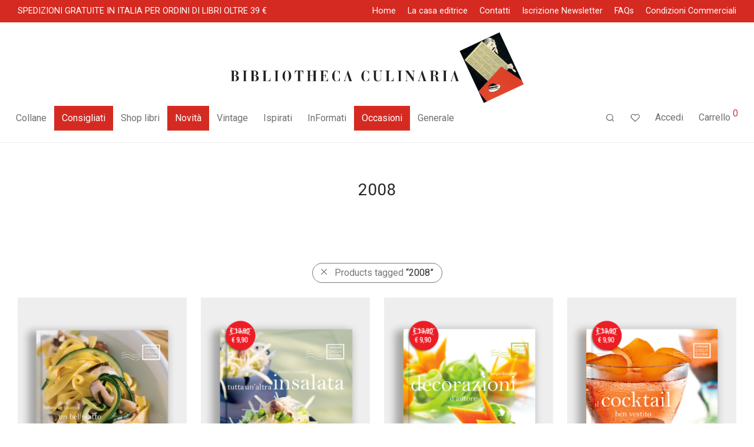

--- FILE ---
content_type: text/html; charset=UTF-8
request_url: https://www.bibliothecaculinaria.it/anno/2008/page/2/
body_size: 23910
content:
<!DOCTYPE html>

<html lang="it-IT" class="footer-sticky-0">
    <head><style>img.lazy{min-height:1px}</style><link href="https://www.bibliothecaculinaria.it/wp-content/plugins/w3-total-cache/pub/js/lazyload.min.js" as="script">
        <meta charset="UTF-8">
        <meta name="viewport" content="width=device-width, initial-scale=1.0, maximum-scale=1.0, user-scalable=no">
        
        <link rel="profile" href="http://gmpg.org/xfn/11">
		<link rel="pingback" href="https://www.bibliothecaculinaria.it/xmlrpc.php">
        
		<meta name='robots' content='noindex, follow' />
	<style>img:is([sizes="auto" i], [sizes^="auto," i]) { contain-intrinsic-size: 3000px 1500px }</style>
	
	<!-- This site is optimized with the Yoast SEO plugin v25.3.1 - https://yoast.com/wordpress/plugins/seo/ -->
	<title>2008 - Pagina 2 di 2 - Bibliotheca Culinaria</title>
	<meta property="og:locale" content="it_IT" />
	<meta property="og:type" content="article" />
	<meta property="og:title" content="2008 - Pagina 2 di 2 - Bibliotheca Culinaria" />
	<meta property="og:url" content="https://www.bibliothecaculinaria.it/anno/2008/" />
	<meta property="og:site_name" content="Bibliotheca Culinaria" />
	<script type="application/ld+json" class="yoast-schema-graph">{"@context":"https://schema.org","@graph":[{"@type":"CollectionPage","@id":"https://www.bibliothecaculinaria.it/anno/2008/","url":"https://www.bibliothecaculinaria.it/anno/2008/page/2/","name":"2008 - Pagina 2 di 2 - Bibliotheca Culinaria","isPartOf":{"@id":"https://www.bibliothecaculinaria.it/#website"},"primaryImageOfPage":{"@id":"https://www.bibliothecaculinaria.it/anno/2008/page/2/#primaryimage"},"image":{"@id":"https://www.bibliothecaculinaria.it/anno/2008/page/2/#primaryimage"},"thumbnailUrl":"https://www.bibliothecaculinaria.it/wp-content/uploads/2014/02/Un-bel-piatto-di-pasta.png","breadcrumb":{"@id":"https://www.bibliothecaculinaria.it/anno/2008/page/2/#breadcrumb"},"inLanguage":"it-IT"},{"@type":"ImageObject","inLanguage":"it-IT","@id":"https://www.bibliothecaculinaria.it/anno/2008/page/2/#primaryimage","url":"https://www.bibliothecaculinaria.it/wp-content/uploads/2014/02/Un-bel-piatto-di-pasta.png","contentUrl":"https://www.bibliothecaculinaria.it/wp-content/uploads/2014/02/Un-bel-piatto-di-pasta.png","width":680,"height":844},{"@type":"BreadcrumbList","@id":"https://www.bibliothecaculinaria.it/anno/2008/page/2/#breadcrumb","itemListElement":[{"@type":"ListItem","position":1,"name":"Home","item":"https://www.bibliothecaculinaria.it/"},{"@type":"ListItem","position":2,"name":"2008"}]},{"@type":"WebSite","@id":"https://www.bibliothecaculinaria.it/#website","url":"https://www.bibliothecaculinaria.it/","name":"Bibliotheca Culinaria","description":"","potentialAction":[{"@type":"SearchAction","target":{"@type":"EntryPoint","urlTemplate":"https://www.bibliothecaculinaria.it/?s={search_term_string}"},"query-input":{"@type":"PropertyValueSpecification","valueRequired":true,"valueName":"search_term_string"}}],"inLanguage":"it-IT"}]}</script>
	<!-- / Yoast SEO plugin. -->


<link rel='dns-prefetch' href='//static.klaviyo.com' />
<link rel='dns-prefetch' href='//js.hs-scripts.com' />
<link rel='dns-prefetch' href='//www.googletagmanager.com' />
<link rel='dns-prefetch' href='//fonts.googleapis.com' />
<link rel="alternate" type="application/rss+xml" title="Bibliotheca Culinaria &raquo; Feed" href="https://www.bibliothecaculinaria.it/feed/" />
<link rel="alternate" type="application/rss+xml" title="Bibliotheca Culinaria &raquo; Feed dei commenti" href="https://www.bibliothecaculinaria.it/comments/feed/" />
<link rel="alternate" type="application/rss+xml" title="Feed Bibliotheca Culinaria &raquo; 2008 Anno" href="https://www.bibliothecaculinaria.it/anno/2008/feed/" />
<link rel='stylesheet' id='nm_js_composer_front-css' href='https://www.bibliothecaculinaria.it/wp-content/themes/savoy/assets/css/visual-composer/nm-js_composer.css?ver=2.4.3' type='text/css' media='all' />
<link rel='stylesheet' id='sbi_styles-css' href='https://www.bibliothecaculinaria.it/wp-content/plugins/instagram-feed/css/sbi-styles.min.css?ver=6.9.1' type='text/css' media='all' />
<link rel='stylesheet' id='wp-block-library-css' href='https://www.bibliothecaculinaria.it/wp-includes/css/dist/block-library/style.min.css?ver=6.8.3' type='text/css' media='all' />
<style id='classic-theme-styles-inline-css' type='text/css'>
/*! This file is auto-generated */
.wp-block-button__link{color:#fff;background-color:#32373c;border-radius:9999px;box-shadow:none;text-decoration:none;padding:calc(.667em + 2px) calc(1.333em + 2px);font-size:1.125em}.wp-block-file__button{background:#32373c;color:#fff;text-decoration:none}
</style>
<style id='global-styles-inline-css' type='text/css'>
:root{--wp--preset--aspect-ratio--square: 1;--wp--preset--aspect-ratio--4-3: 4/3;--wp--preset--aspect-ratio--3-4: 3/4;--wp--preset--aspect-ratio--3-2: 3/2;--wp--preset--aspect-ratio--2-3: 2/3;--wp--preset--aspect-ratio--16-9: 16/9;--wp--preset--aspect-ratio--9-16: 9/16;--wp--preset--color--black: #000000;--wp--preset--color--cyan-bluish-gray: #abb8c3;--wp--preset--color--white: #ffffff;--wp--preset--color--pale-pink: #f78da7;--wp--preset--color--vivid-red: #cf2e2e;--wp--preset--color--luminous-vivid-orange: #ff6900;--wp--preset--color--luminous-vivid-amber: #fcb900;--wp--preset--color--light-green-cyan: #7bdcb5;--wp--preset--color--vivid-green-cyan: #00d084;--wp--preset--color--pale-cyan-blue: #8ed1fc;--wp--preset--color--vivid-cyan-blue: #0693e3;--wp--preset--color--vivid-purple: #9b51e0;--wp--preset--gradient--vivid-cyan-blue-to-vivid-purple: linear-gradient(135deg,rgba(6,147,227,1) 0%,rgb(155,81,224) 100%);--wp--preset--gradient--light-green-cyan-to-vivid-green-cyan: linear-gradient(135deg,rgb(122,220,180) 0%,rgb(0,208,130) 100%);--wp--preset--gradient--luminous-vivid-amber-to-luminous-vivid-orange: linear-gradient(135deg,rgba(252,185,0,1) 0%,rgba(255,105,0,1) 100%);--wp--preset--gradient--luminous-vivid-orange-to-vivid-red: linear-gradient(135deg,rgba(255,105,0,1) 0%,rgb(207,46,46) 100%);--wp--preset--gradient--very-light-gray-to-cyan-bluish-gray: linear-gradient(135deg,rgb(238,238,238) 0%,rgb(169,184,195) 100%);--wp--preset--gradient--cool-to-warm-spectrum: linear-gradient(135deg,rgb(74,234,220) 0%,rgb(151,120,209) 20%,rgb(207,42,186) 40%,rgb(238,44,130) 60%,rgb(251,105,98) 80%,rgb(254,248,76) 100%);--wp--preset--gradient--blush-light-purple: linear-gradient(135deg,rgb(255,206,236) 0%,rgb(152,150,240) 100%);--wp--preset--gradient--blush-bordeaux: linear-gradient(135deg,rgb(254,205,165) 0%,rgb(254,45,45) 50%,rgb(107,0,62) 100%);--wp--preset--gradient--luminous-dusk: linear-gradient(135deg,rgb(255,203,112) 0%,rgb(199,81,192) 50%,rgb(65,88,208) 100%);--wp--preset--gradient--pale-ocean: linear-gradient(135deg,rgb(255,245,203) 0%,rgb(182,227,212) 50%,rgb(51,167,181) 100%);--wp--preset--gradient--electric-grass: linear-gradient(135deg,rgb(202,248,128) 0%,rgb(113,206,126) 100%);--wp--preset--gradient--midnight: linear-gradient(135deg,rgb(2,3,129) 0%,rgb(40,116,252) 100%);--wp--preset--font-size--small: 13px;--wp--preset--font-size--medium: 20px;--wp--preset--font-size--large: 36px;--wp--preset--font-size--x-large: 42px;--wp--preset--spacing--20: 0.44rem;--wp--preset--spacing--30: 0.67rem;--wp--preset--spacing--40: 1rem;--wp--preset--spacing--50: 1.5rem;--wp--preset--spacing--60: 2.25rem;--wp--preset--spacing--70: 3.38rem;--wp--preset--spacing--80: 5.06rem;--wp--preset--shadow--natural: 6px 6px 9px rgba(0, 0, 0, 0.2);--wp--preset--shadow--deep: 12px 12px 50px rgba(0, 0, 0, 0.4);--wp--preset--shadow--sharp: 6px 6px 0px rgba(0, 0, 0, 0.2);--wp--preset--shadow--outlined: 6px 6px 0px -3px rgba(255, 255, 255, 1), 6px 6px rgba(0, 0, 0, 1);--wp--preset--shadow--crisp: 6px 6px 0px rgba(0, 0, 0, 1);}:where(.is-layout-flex){gap: 0.5em;}:where(.is-layout-grid){gap: 0.5em;}body .is-layout-flex{display: flex;}.is-layout-flex{flex-wrap: wrap;align-items: center;}.is-layout-flex > :is(*, div){margin: 0;}body .is-layout-grid{display: grid;}.is-layout-grid > :is(*, div){margin: 0;}:where(.wp-block-columns.is-layout-flex){gap: 2em;}:where(.wp-block-columns.is-layout-grid){gap: 2em;}:where(.wp-block-post-template.is-layout-flex){gap: 1.25em;}:where(.wp-block-post-template.is-layout-grid){gap: 1.25em;}.has-black-color{color: var(--wp--preset--color--black) !important;}.has-cyan-bluish-gray-color{color: var(--wp--preset--color--cyan-bluish-gray) !important;}.has-white-color{color: var(--wp--preset--color--white) !important;}.has-pale-pink-color{color: var(--wp--preset--color--pale-pink) !important;}.has-vivid-red-color{color: var(--wp--preset--color--vivid-red) !important;}.has-luminous-vivid-orange-color{color: var(--wp--preset--color--luminous-vivid-orange) !important;}.has-luminous-vivid-amber-color{color: var(--wp--preset--color--luminous-vivid-amber) !important;}.has-light-green-cyan-color{color: var(--wp--preset--color--light-green-cyan) !important;}.has-vivid-green-cyan-color{color: var(--wp--preset--color--vivid-green-cyan) !important;}.has-pale-cyan-blue-color{color: var(--wp--preset--color--pale-cyan-blue) !important;}.has-vivid-cyan-blue-color{color: var(--wp--preset--color--vivid-cyan-blue) !important;}.has-vivid-purple-color{color: var(--wp--preset--color--vivid-purple) !important;}.has-black-background-color{background-color: var(--wp--preset--color--black) !important;}.has-cyan-bluish-gray-background-color{background-color: var(--wp--preset--color--cyan-bluish-gray) !important;}.has-white-background-color{background-color: var(--wp--preset--color--white) !important;}.has-pale-pink-background-color{background-color: var(--wp--preset--color--pale-pink) !important;}.has-vivid-red-background-color{background-color: var(--wp--preset--color--vivid-red) !important;}.has-luminous-vivid-orange-background-color{background-color: var(--wp--preset--color--luminous-vivid-orange) !important;}.has-luminous-vivid-amber-background-color{background-color: var(--wp--preset--color--luminous-vivid-amber) !important;}.has-light-green-cyan-background-color{background-color: var(--wp--preset--color--light-green-cyan) !important;}.has-vivid-green-cyan-background-color{background-color: var(--wp--preset--color--vivid-green-cyan) !important;}.has-pale-cyan-blue-background-color{background-color: var(--wp--preset--color--pale-cyan-blue) !important;}.has-vivid-cyan-blue-background-color{background-color: var(--wp--preset--color--vivid-cyan-blue) !important;}.has-vivid-purple-background-color{background-color: var(--wp--preset--color--vivid-purple) !important;}.has-black-border-color{border-color: var(--wp--preset--color--black) !important;}.has-cyan-bluish-gray-border-color{border-color: var(--wp--preset--color--cyan-bluish-gray) !important;}.has-white-border-color{border-color: var(--wp--preset--color--white) !important;}.has-pale-pink-border-color{border-color: var(--wp--preset--color--pale-pink) !important;}.has-vivid-red-border-color{border-color: var(--wp--preset--color--vivid-red) !important;}.has-luminous-vivid-orange-border-color{border-color: var(--wp--preset--color--luminous-vivid-orange) !important;}.has-luminous-vivid-amber-border-color{border-color: var(--wp--preset--color--luminous-vivid-amber) !important;}.has-light-green-cyan-border-color{border-color: var(--wp--preset--color--light-green-cyan) !important;}.has-vivid-green-cyan-border-color{border-color: var(--wp--preset--color--vivid-green-cyan) !important;}.has-pale-cyan-blue-border-color{border-color: var(--wp--preset--color--pale-cyan-blue) !important;}.has-vivid-cyan-blue-border-color{border-color: var(--wp--preset--color--vivid-cyan-blue) !important;}.has-vivid-purple-border-color{border-color: var(--wp--preset--color--vivid-purple) !important;}.has-vivid-cyan-blue-to-vivid-purple-gradient-background{background: var(--wp--preset--gradient--vivid-cyan-blue-to-vivid-purple) !important;}.has-light-green-cyan-to-vivid-green-cyan-gradient-background{background: var(--wp--preset--gradient--light-green-cyan-to-vivid-green-cyan) !important;}.has-luminous-vivid-amber-to-luminous-vivid-orange-gradient-background{background: var(--wp--preset--gradient--luminous-vivid-amber-to-luminous-vivid-orange) !important;}.has-luminous-vivid-orange-to-vivid-red-gradient-background{background: var(--wp--preset--gradient--luminous-vivid-orange-to-vivid-red) !important;}.has-very-light-gray-to-cyan-bluish-gray-gradient-background{background: var(--wp--preset--gradient--very-light-gray-to-cyan-bluish-gray) !important;}.has-cool-to-warm-spectrum-gradient-background{background: var(--wp--preset--gradient--cool-to-warm-spectrum) !important;}.has-blush-light-purple-gradient-background{background: var(--wp--preset--gradient--blush-light-purple) !important;}.has-blush-bordeaux-gradient-background{background: var(--wp--preset--gradient--blush-bordeaux) !important;}.has-luminous-dusk-gradient-background{background: var(--wp--preset--gradient--luminous-dusk) !important;}.has-pale-ocean-gradient-background{background: var(--wp--preset--gradient--pale-ocean) !important;}.has-electric-grass-gradient-background{background: var(--wp--preset--gradient--electric-grass) !important;}.has-midnight-gradient-background{background: var(--wp--preset--gradient--midnight) !important;}.has-small-font-size{font-size: var(--wp--preset--font-size--small) !important;}.has-medium-font-size{font-size: var(--wp--preset--font-size--medium) !important;}.has-large-font-size{font-size: var(--wp--preset--font-size--large) !important;}.has-x-large-font-size{font-size: var(--wp--preset--font-size--x-large) !important;}
:where(.wp-block-post-template.is-layout-flex){gap: 1.25em;}:where(.wp-block-post-template.is-layout-grid){gap: 1.25em;}
:where(.wp-block-columns.is-layout-flex){gap: 2em;}:where(.wp-block-columns.is-layout-grid){gap: 2em;}
:root :where(.wp-block-pullquote){font-size: 1.5em;line-height: 1.6;}
</style>
<link rel='stylesheet' id='advanced-flat-rate-shipping-for-woocommerce-css' href='https://www.bibliothecaculinaria.it/wp-content/plugins/woo-extra-flat-rate/public/css/advanced-flat-rate-shipping-for-woocommerce-public.css?ver=v4.4.2' type='text/css' media='all' />
<link rel='stylesheet' id='font-awesome-min-css' href='https://www.bibliothecaculinaria.it/wp-content/plugins/woo-extra-flat-rate/public/css/font-awesome.min.css?ver=v4.4.2' type='text/css' media='all' />
<style id='woocommerce-inline-inline-css' type='text/css'>
.woocommerce form .form-row .required { visibility: visible; }
</style>
<link rel='stylesheet' id='brands-styles-css' href='https://www.bibliothecaculinaria.it/wp-content/plugins/woocommerce/assets/css/brands.css?ver=9.9.6' type='text/css' media='all' />
<link rel='stylesheet' id='nm-portfolio-css' href='https://www.bibliothecaculinaria.it/wp-content/plugins/nm-portfolio/assets/css/nm-portfolio.css?ver=1.2.2' type='text/css' media='all' />
<link rel='stylesheet' id='normalize-css' href='https://www.bibliothecaculinaria.it/wp-content/themes/savoy/assets/css/third-party/normalize.min.css?ver=3.0.2' type='text/css' media='all' />
<link rel='stylesheet' id='slick-slider-css' href='https://www.bibliothecaculinaria.it/wp-content/themes/savoy/assets/css/third-party/slick.css?ver=1.5.5' type='text/css' media='all' />
<link rel='stylesheet' id='slick-slider-theme-css' href='https://www.bibliothecaculinaria.it/wp-content/themes/savoy/assets/css/third-party/slick-theme.css?ver=1.5.5' type='text/css' media='all' />
<link rel='stylesheet' id='magnific-popup-css' href='https://www.bibliothecaculinaria.it/wp-content/themes/savoy/assets/css/third-party/magnific-popup.css?ver=0.9.7' type='text/css' media='all' />
<link rel='stylesheet' id='nm-grid-css' href='https://www.bibliothecaculinaria.it/wp-content/themes/savoy/assets/css/grid.css?ver=2.4.3' type='text/css' media='all' />
<link rel='stylesheet' id='selectod-css' href='https://www.bibliothecaculinaria.it/wp-content/themes/savoy/assets/css/third-party/selectod.css?ver=3.8.1' type='text/css' media='all' />
<link rel='stylesheet' id='nm-shop-css' href='https://www.bibliothecaculinaria.it/wp-content/themes/savoy/assets/css/shop.css?ver=2.4.3' type='text/css' media='all' />
<link rel='stylesheet' id='nm-icons-css' href='https://www.bibliothecaculinaria.it/wp-content/themes/savoy/assets/css/font-icons/theme-icons/theme-icons.css?ver=2.4.3' type='text/css' media='all' />
<link rel='stylesheet' id='nm-core-css' href='https://www.bibliothecaculinaria.it/wp-content/themes/savoy/style.css?ver=2.4.3' type='text/css' media='all' />
<link rel='stylesheet' id='nm-elements-css' href='https://www.bibliothecaculinaria.it/wp-content/themes/savoy/assets/css/elements.css?ver=2.4.3' type='text/css' media='all' />
<link rel='stylesheet' id='woo_discount_pro_style-css' href='https://www.bibliothecaculinaria.it/wp-content/plugins/woo-discount-rules-pro/Assets/Css/awdr_style.css?ver=2.6.10' type='text/css' media='all' />
<link rel='stylesheet' id='redux-google-fonts-nm_theme_options-css' href='https://fonts.googleapis.com/css?family=Roboto%3A100%2C300%2C400%2C500%2C700%2C900%2C100italic%2C300italic%2C400italic%2C500italic%2C700italic%2C900italic&#038;ver=1737114595' type='text/css' media='all' />
<link rel='stylesheet' id='nm-child-theme-css' href='https://www.bibliothecaculinaria.it/wp-content/themes/savoy-child/style.css?ver=6.8.3' type='text/css' media='all' />
<script type="text/javascript" src="https://www.bibliothecaculinaria.it/wp-includes/js/jquery/jquery.min.js?ver=3.7.1" id="jquery-core-js"></script>
<script type="text/javascript" src="https://www.bibliothecaculinaria.it/wp-includes/js/jquery/jquery-migrate.min.js?ver=3.4.1" id="jquery-migrate-js"></script>
<script type="text/javascript" src="https://www.bibliothecaculinaria.it/wp-content/plugins/woo-extra-flat-rate/public/js/advanced-flat-rate-shipping-for-woocommerce-public.js?ver=v4.4.2" id="advanced-flat-rate-shipping-for-woocommerce-js"></script>
<script type="text/javascript" src="https://www.bibliothecaculinaria.it/wp-content/plugins/woocommerce/assets/js/jquery-blockui/jquery.blockUI.min.js?ver=2.7.0-wc.9.9.6" id="jquery-blockui-js" defer="defer" data-wp-strategy="defer"></script>
<script type="text/javascript" id="wc-add-to-cart-js-extra">
/* <![CDATA[ */
var wc_add_to_cart_params = {"ajax_url":"\/wp-admin\/admin-ajax.php","wc_ajax_url":"\/?wc-ajax=%%endpoint%%","i18n_view_cart":"Visualizza carrello","cart_url":"https:\/\/www.bibliothecaculinaria.it\/cart\/","is_cart":"","cart_redirect_after_add":"no"};
/* ]]> */
</script>
<script type="text/javascript" src="https://www.bibliothecaculinaria.it/wp-content/plugins/woocommerce/assets/js/frontend/add-to-cart.min.js?ver=9.9.6" id="wc-add-to-cart-js" defer="defer" data-wp-strategy="defer"></script>
<script type="text/javascript" src="https://www.bibliothecaculinaria.it/wp-content/plugins/woocommerce/assets/js/js-cookie/js.cookie.min.js?ver=2.1.4-wc.9.9.6" id="js-cookie-js" defer="defer" data-wp-strategy="defer"></script>
<script type="text/javascript" id="woocommerce-js-extra">
/* <![CDATA[ */
var woocommerce_params = {"ajax_url":"\/wp-admin\/admin-ajax.php","wc_ajax_url":"\/?wc-ajax=%%endpoint%%","i18n_password_show":"Mostra password","i18n_password_hide":"Nascondi password"};
/* ]]> */
</script>
<script type="text/javascript" src="https://www.bibliothecaculinaria.it/wp-content/plugins/woocommerce/assets/js/frontend/woocommerce.min.js?ver=9.9.6" id="woocommerce-js" defer="defer" data-wp-strategy="defer"></script>
<script type="text/javascript" id="WCPAY_ASSETS-js-extra">
/* <![CDATA[ */
var wcpayAssets = {"url":"https:\/\/www.bibliothecaculinaria.it\/wp-content\/plugins\/woocommerce-payments\/dist\/"};
/* ]]> */
</script>

<!-- Snippet del tag Google (gtag.js) aggiunto da Site Kit -->

<!-- Snippet Google Analytics aggiunto da Site Kit -->
<script type="text/javascript" src="https://www.googletagmanager.com/gtag/js?id=GT-MK575D4" id="google_gtagjs-js" async></script>
<script type="text/javascript" id="google_gtagjs-js-after">
/* <![CDATA[ */
window.dataLayer = window.dataLayer || [];function gtag(){dataLayer.push(arguments);}
gtag("set","linker",{"domains":["www.bibliothecaculinaria.it"]});
gtag("js", new Date());
gtag("set", "developer_id.dZTNiMT", true);
gtag("config", "GT-MK575D4");
/* ]]> */
</script>

<!-- Snippet del tag Google (gtag.js) finale aggiunto da Site Kit -->
<script type="text/javascript" id="wc-settings-dep-in-header-js-after">
/* <![CDATA[ */
console.warn( "Scripts that have a dependency on [wc-settings, wc-blocks-checkout] must be loaded in the footer, klaviyo-klaviyo-checkout-block-editor-script was registered to load in the header, but has been switched to load in the footer instead. See https://github.com/woocommerce/woocommerce-gutenberg-products-block/pull/5059" );
console.warn( "Scripts that have a dependency on [wc-settings, wc-blocks-checkout] must be loaded in the footer, klaviyo-klaviyo-checkout-block-view-script was registered to load in the header, but has been switched to load in the footer instead. See https://github.com/woocommerce/woocommerce-gutenberg-products-block/pull/5059" );
/* ]]> */
</script>
<link rel="https://api.w.org/" href="https://www.bibliothecaculinaria.it/wp-json/" /><link rel="EditURI" type="application/rsd+xml" title="RSD" href="https://www.bibliothecaculinaria.it/xmlrpc.php?rsd" />
<meta name="generator" content="WordPress 6.8.3" />
<meta name="generator" content="WooCommerce 9.9.6" />

		<!-- GA Google Analytics @ https://m0n.co/ga -->
		<script>
			(function(i,s,o,g,r,a,m){i['GoogleAnalyticsObject']=r;i[r]=i[r]||function(){
			(i[r].q=i[r].q||[]).push(arguments)},i[r].l=1*new Date();a=s.createElement(o),
			m=s.getElementsByTagName(o)[0];a.async=1;a.src=g;m.parentNode.insertBefore(a,m)
			})(window,document,'script','https://www.google-analytics.com/analytics.js','ga');
			ga('create', 'UA-33550224-1', 'auto');
			ga('require', 'linkid');
			ga('set', 'forceSSL', true);
			ga('send', 'pageview');
		</script>

	<meta name="generator" content="Site Kit by Google 1.155.0" /><!-- Facebook Pixel Code -->
<script>
  !function(f,b,e,v,n,t,s)
  {if(f.fbq)return;n=f.fbq=function(){n.callMethod?
  n.callMethod.apply(n,arguments):n.queue.push(arguments)};
  if(!f._fbq)f._fbq=n;n.push=n;n.loaded=!0;n.version='2.0';
  n.queue=[];t=b.createElement(e);t.async=!0;
  t.src=v;s=b.getElementsByTagName(e)[0];
  s.parentNode.insertBefore(t,s)}(window, document,'script',
  'https://connect.facebook.net/en_US/fbevents.js');
  fbq('init', '2836294583282561');
  fbq('track', 'PageView');
</script>
<noscript><img class="lazy" height="1" width="1" style="display:none" src="data:image/svg+xml,%3Csvg%20xmlns='http://www.w3.org/2000/svg'%20viewBox='0%200%201%201'%3E%3C/svg%3E" data-src="https://www.facebook.com/tr?id=2836294583282561&ev=PageView&noscript=1" /></noscript>
<!-- End Facebook Pixel Code -->
			<!-- DO NOT COPY THIS SNIPPET! Start of Page Analytics Tracking for HubSpot WordPress plugin v11.3.6-->
			<script class="hsq-set-content-id" data-content-id="listing-page">
				var _hsq = _hsq || [];
				_hsq.push(["setContentType", "listing-page"]);
			</script>
			<!-- DO NOT COPY THIS SNIPPET! End of Page Analytics Tracking for HubSpot WordPress plugin -->
				<noscript><style>.woocommerce-product-gallery{ opacity: 1 !important; }</style></noscript>
				<script  type="text/javascript">
				!function(f,b,e,v,n,t,s){if(f.fbq)return;n=f.fbq=function(){n.callMethod?
					n.callMethod.apply(n,arguments):n.queue.push(arguments)};if(!f._fbq)f._fbq=n;
					n.push=n;n.loaded=!0;n.version='2.0';n.queue=[];t=b.createElement(e);t.async=!0;
					t.src=v;s=b.getElementsByTagName(e)[0];s.parentNode.insertBefore(t,s)}(window,
					document,'script','https://connect.facebook.net/en_US/fbevents.js');
			</script>
			<!-- WooCommerce Facebook Integration Begin -->
			<script  type="text/javascript">

				fbq('init', '365421435009452', {
    "external_id": {}
}, {
    "agent": "woocommerce-9.9.6-3.5.3"
});

				document.addEventListener( 'DOMContentLoaded', function() {
					// Insert placeholder for events injected when a product is added to the cart through AJAX.
					document.body.insertAdjacentHTML( 'beforeend', '<div class=\"wc-facebook-pixel-event-placeholder\"></div>' );
				}, false );

			</script>
			<!-- WooCommerce Facebook Integration End -->
			<meta name="generator" content="Powered by WPBakery Page Builder - drag and drop page builder for WordPress."/>

<!-- Snippet Google Tag Manager aggiunto da Site Kit -->
<script type="text/javascript">
/* <![CDATA[ */

			( function( w, d, s, l, i ) {
				w[l] = w[l] || [];
				w[l].push( {'gtm.start': new Date().getTime(), event: 'gtm.js'} );
				var f = d.getElementsByTagName( s )[0],
					j = d.createElement( s ), dl = l != 'dataLayer' ? '&l=' + l : '';
				j.async = true;
				j.src = 'https://www.googletagmanager.com/gtm.js?id=' + i + dl;
				f.parentNode.insertBefore( j, f );
			} )( window, document, 'script', 'dataLayer', 'GTM-PWPTNKWC' );
			
/* ]]> */
</script>

<!-- Termina lo snippet Google Tag Manager aggiunto da Site Kit -->
<style type="text/css" class="nm-custom-styles">body{font-family:Roboto,sans-serif;}.nm-menu li a{font-size:16px;font-weight:normal;}#nm-mobile-menu .menu > li > a{font-size:14px;font-weight:normal;}.vc_tta.vc_tta-accordion .vc_tta-panel-title > a,.vc_tta.vc_general .vc_tta-tab > a,.nm-team-member-content h2,.nm-post-slider-content h3,.vc_pie_chart .wpb_pie_chart_heading,.wpb_content_element .wpb_tour_tabs_wrapper .wpb_tabs_nav a,.wpb_content_element .wpb_accordion_header a,.woocommerce-order-details .order_details tfoot tr:last-child th,.woocommerce-order-details .order_details tfoot tr:last-child td,#order_review .shop_table tfoot .order-total,#order_review .shop_table tfoot .order-total,.cart-collaterals .shop_table tr.order-total,.shop_table.cart .nm-product-details a,#nm-shop-sidebar-popup #nm-shop-search input,.nm-shop-categories li a,.nm-shop-filter-menu li a,.woocommerce-message,.woocommerce-info,.woocommerce-error,blockquote,.commentlist .comment .comment-text .meta strong,.nm-related-posts-content h3,.nm-blog-no-results h1,.nm-term-description,.nm-blog-categories-list li a,.nm-blog-categories-toggle li a,.nm-blog-heading h1,#nm-mobile-menu .nm-mobile-menu-top .nm-mobile-menu-item-search input{font-size:18px;}@media all and (max-width:768px){.vc_toggle_title h3{font-size:18px;}}@media all and (max-width:400px){#nm-shop-search input{font-size:18px;}}.add_to_cart_inline .add_to_cart_button,.add_to_cart_inline .amount,.nm-product-category-text > a,.nm-testimonial-description,.nm-feature h3,.nm_btn,.vc_toggle_content,.nm-message-box,.wpb_text_column,#nm-wishlist-table ul li.title .woocommerce-loop-product__title,.nm-order-track-top p,.customer_details h3,.woocommerce-order-details .order_details tbody,.woocommerce-MyAccount-content .shop_table tr th,.woocommerce-MyAccount-navigation ul li a,.nm-MyAccount-user-info .nm-username,.nm-MyAccount-dashboard,.nm-myaccount-lost-reset-password h2,.nm-login-form-divider span,.woocommerce-thankyou-order-details li strong,.woocommerce-order-received h3,#order_review .shop_table tbody .product-name,.woocommerce-checkout .nm-coupon-popup-wrap .nm-shop-notice,.nm-checkout-login-coupon .nm-shop-notice,.shop_table.cart .nm-product-quantity-pricing .product-subtotal,.shop_table.cart .product-quantity,.shop_attributes tr th,.shop_attributes tr td,#tab-description,.woocommerce-tabs .tabs li a,.woocommerce-product-details__short-description,.nm-shop-no-products h3,.nm-infload-controls a,#nm-shop-browse-wrap .term-description,.list_nosep .nm-shop-categories .nm-shop-sub-categories li a,.nm-shop-taxonomy-text .term-description,.nm-shop-loop-details h3,.woocommerce-loop-category__title,div.wpcf7-response-output,.wpcf7 .wpcf7-form-control,.widget_search button,.widget_product_search #searchsubmit,#wp-calendar caption,.widget .nm-widget-title,.post .entry-content,.comment-form p label,.no-comments,.commentlist .pingback p,.commentlist .trackback p,.commentlist .comment .comment-text .description,.nm-search-results .nm-post-content,.post-password-form > p:first-child,.nm-post-pagination a .long-title,.nm-blog-list .nm-post-content,.nm-blog-grid .nm-post-content,.nm-blog-classic .nm-post-content,.nm-blog-pagination a,.nm-blog-categories-list.columns li a,.page-numbers li a,.page-numbers li span,#nm-widget-panel .total,#nm-widget-panel .nm-cart-panel-item-price .amount,#nm-widget-panel .quantity .qty,#nm-widget-panel .nm-cart-panel-quantity-pricing > span.quantity,#nm-widget-panel .product-quantity,.nm-cart-panel-product-title,#nm-widget-panel .product_list_widget .empty,#nm-cart-panel-loader h5,.nm-widget-panel-header,.button,input[type=submit]{font-size:16px;}@media all and (max-width:991px){#nm-shop-sidebar .widget .nm-widget-title,.nm-shop-categories li a{font-size:16px;}}@media all and (max-width:768px){.vc_tta.vc_tta-accordion .vc_tta-panel-title > a,.vc_tta.vc_tta-tabs.vc_tta-tabs-position-left .vc_tta-tab > a,.vc_tta.vc_tta-tabs.vc_tta-tabs-position-top .vc_tta-tab > a,.wpb_content_element .wpb_tour_tabs_wrapper .wpb_tabs_nav a,.wpb_content_element .wpb_accordion_header a,.nm-term-description{font-size:16px;}}@media all and (max-width:550px){.shop_table.cart .nm-product-details a,.nm-shop-notice,.nm-related-posts-content h3{font-size:16px;}}@media all and (max-width:400px){.nm-product-category-text .nm-product-category-heading,.nm-team-member-content h2,#nm-wishlist-empty h1,.cart-empty,.nm-shop-filter-menu li a,.nm-blog-categories-list li a{font-size:16px;}}.vc_progress_bar .vc_single_bar .vc_label,.woocommerce-tabs .tabs li a span,.product .summary .price del .amount,#nm-shop-sidebar-popup-reset-button,#nm-shop-sidebar-popup .nm-shop-sidebar .widget:last-child .nm-widget-title,#nm-shop-sidebar-popup .nm-shop-sidebar .widget .nm-widget-title,.nm-shop-filter-menu li a i,.woocommerce-loop-category__title .count,span.wpcf7-not-valid-tip,.widget_rss ul li .rss-date,.wp-caption-text,.comment-respond h3 #cancel-comment-reply-link,.nm-blog-categories-toggle li .count,.nm-menu-wishlist-count,.nm-menu li.nm-menu-offscreen .nm-menu-cart-count,.nm-menu-cart .count,.nm-menu ul.sub-menu li a,body{font-size:16px;}@media all and (max-width:768px){.wpcf7 .wpcf7-form-control{font-size:16px;}}@media all and (max-width:400px){.nm-blog-grid .nm-post-content,.header-mobile-default .nm-menu-cart.no-icon .count{font-size:16px;}}#nm-wishlist-table .nm-variations-list,.widget_price_filter .price_slider_amount .button,.widget_price_filter .price_slider_amount,.nm-MyAccount-user-info .nm-logout-button.border,#order_review .place-order noscript,#payment .payment_methods li .payment_box,#order_review .shop_table tfoot .woocommerce-remove-coupon,.cart-collaterals .shop_table tr.cart-discount td a,#nm-shop-sidebar-popup #nm-shop-search-notice,.wc-item-meta,.variation,.woocommerce-password-hint,.woocommerce-password-strength,.nm-validation-inline-notices .form-row.woocommerce-invalid-required-field:after{font-size:14px;}body{font-weight:normal;}h1, .h1-size{font-weight:normal;}h2, .h2-size{font-weight:normal;}h3, .h3-size{font-weight:normal;}h4, .h4-size,h5, .h5-size,h6, .h6-size{font-weight:normal;}.nm-shop-loop-details h3 a,body{color:#777777;}.nm-portfolio-single-back a span {background:#777777;}.mfp-close,.wpb_content_element .wpb_tour_tabs_wrapper .wpb_tabs_nav li.ui-tabs-active a,.vc_pie_chart .vc_pie_chart_value,.vc_progress_bar .vc_single_bar .vc_label .vc_label_units,.nm-testimonial-description,.form-row label,.woocommerce-form__label,#nm-shop-search-close:hover,.products .price .amount,.nm-shop-loop-actions > a,.nm-shop-loop-actions > a:active,.nm-shop-loop-actions > a:focus,.nm-infload-controls a,.woocommerce-breadcrumb a, .woocommerce-breadcrumb span,.variations,.woocommerce-grouped-product-list-item__label a,.woocommerce-grouped-product-list-item__price ins .amount,.woocommerce-grouped-product-list-item__price > .amount,.nm-quantity-wrap .quantity .nm-qty-minus,.nm-quantity-wrap .quantity .nm-qty-plus,.product .summary .single_variation_wrap .nm-quantity-wrap label:not(.nm-qty-label-abbrev),.woocommerce-tabs .tabs li.active a,.shop_attributes th,.product_meta,.shop_table.cart .nm-product-details a,.shop_table.cart .product-quantity,.shop_table.cart .nm-product-quantity-pricing .product-subtotal,.shop_table.cart .product-remove a,.cart-collaterals,.nm-cart-empty,#order_review .shop_table,#payment .payment_methods li label,.woocommerce-thankyou-order-details li strong,.wc-bacs-bank-details li strong,.nm-MyAccount-user-info .nm-username strong,.woocommerce-MyAccount-navigation ul li a:hover,.woocommerce-MyAccount-navigation ul li.is-active a,.woocommerce-table--order-details,a.dark,a:hover,.nm-blog-heading h1 strong,.nm-post-header .nm-post-meta a,.nm-post-pagination a,.commentlist > li .comment-text .meta strong,.commentlist > li .comment-text .meta strong a,.comment-form p label,.entry-content strong,blockquote,blockquote p,.widget_search button,.widget_product_search #searchsubmit,.widget_recent_comments ul li .comment-author-link,.widget_recent_comments ul li:before{color:#282828;}@media all and (max-width: 991px){.nm-shop-menu .nm-shop-filter-menu li a:hover,.nm-shop-menu .nm-shop-filter-menu li.active a,#nm-shop-sidebar .widget.show .nm-widget-title,#nm-shop-sidebar .widget .nm-widget-title:hover{color:#282828;}}.nm-portfolio-single-back a:hover span,.nm-page-not-found-icon:before,.nm-page-not-found-icon:after{background:#282828;}.wpb_content_element .wpb_tour_tabs_wrapper .wpb_tabs_nav a,.wpb_content_element .wpb_accordion_header a,#nm-shop-search-close,.woocommerce-breadcrumb,.nm-single-product-menu a,.star-rating:before,.woocommerce-tabs .tabs li a,.product_meta span.sku,.product_meta a,.nm-product-wishlist-button-wrap a,.nm-product-share a,.nm-wishlist-share ul li a:not(:hover),.nm-post-meta,.nm-post-share a,.nm-post-pagination a .short-title,.nm-comments .commentlist > li .comment-text .meta time{color:#a3a3a3;}.vc_toggle_title i,#nm-wishlist-empty p.icon i,h1{color:#282828;}h2{color:#282828;}h3{color:#282828;}h4, h5, h6{color:#282828;}a,a.dark:hover,a.gray:hover,a.invert-color:hover,.nm-highlight-text,.nm-highlight-text h1,.nm-highlight-text h2,.nm-highlight-text h3,.nm-highlight-text h4,.nm-highlight-text h5,.nm-highlight-text h6,.nm-highlight-text p,.nm-menu-wishlist-count,.nm-menu-cart a .count,.nm-menu li.nm-menu-offscreen .nm-menu-cart-count,#nm-mobile-menu .nm-mobile-menu-cart a .count,.page-numbers li span.current,.page-numbers li a:hover,.nm-blog .sticky .nm-post-thumbnail:before,.nm-blog .category-sticky .nm-post-thumbnail:before,.nm-blog-categories-list li a:hover,.nm-blog-categories ul li.current-cat a,.commentlist .comment .comment-text .meta time,.widget ul li.active,.widget ul li a:hover,.widget ul li a:focus,.widget ul li a.active,#wp-calendar tbody td a,.nm-banner-link.type-txt:hover,.nm-banner.text-color-light .nm-banner-link.type-txt:hover,.nm-portfolio-categories li.current a,.add_to_cart_inline ins,.woocommerce-breadcrumb a:hover,.products .price ins,.products .price ins .amount,.no-touch .nm-shop-loop-actions > a:hover,.nm-shop-menu ul li a:hover,.nm-shop-menu ul li.current-cat a,.nm-shop-menu ul li.active a,.nm-shop-heading span,.nm-single-product-menu a:hover,.woocommerce-product-gallery__trigger:hover,.woocommerce-product-gallery .flex-direction-nav a:hover,.product-summary .price .amount,.product-summary .price ins,.product .summary .price .amount,.nm-product-wishlist-button-wrap a.added:active,.nm-product-wishlist-button-wrap a.added:focus,.nm-product-wishlist-button-wrap a.added:hover,.nm-product-wishlist-button-wrap a.added,.woocommerce-tabs .tabs li a span,#review_form .comment-form-rating .stars:hover a,#review_form .comment-form-rating .stars.has-active a,.product_meta a:hover,.star-rating span:before,.nm-order-view .commentlist li .comment-text .meta,.nm_widget_price_filter ul li.current,.widget_product_categories ul li.current-cat > a,.widget_layered_nav ul li.chosen a,.widget_layered_nav_filters ul li.chosen a,.product_list_widget li ins .amount,.woocommerce.widget_rating_filter .wc-layered-nav-rating.chosen > a,.nm-wishlist-button.added:active,.nm-wishlist-button.added:focus,.nm-wishlist-button.added:hover,.nm-wishlist-button.added,#nm-wishlist-empty .note i,.slick-prev:not(.slick-disabled):hover,.slick-next:not(.slick-disabled):hover,.flickity-button:hover,.pswp__button:hover,.nm-portfolio-categories li a:hover{color:#dd3333;}.nm-blog-categories ul li.current-cat a,.nm-portfolio-categories li.current a,.woocommerce-product-gallery.pagination-enabled .flex-control-thumbs li img.flex-active,.widget_layered_nav ul li.chosen a,.widget_layered_nav_filters ul li.chosen a,.slick-dots li.slick-active button,.flickity-page-dots .dot.is-selected{border-color:#dd3333;}.blockUI.blockOverlay:after,.nm-loader:after,.nm-image-overlay:before,.nm-image-overlay:after,.gallery-icon:before,.gallery-icon:after,.widget_tag_cloud a:hover,.widget_product_tag_cloud a:hover{background:#dd3333;}@media all and (max-width:400px){.woocommerce-product-gallery.pagination-enabled .flex-control-thumbs li img.flex-active,.slick-dots li.slick-active button,.flickity-page-dots .dot.is-selected{background:#dd3333;}}.header-border-1 .nm-header,.nm-blog-list .nm-post-divider,#nm-blog-pagination.infinite-load,.nm-post-pagination,.no-post-comments .nm-related-posts,.nm-footer-widgets.has-border,#nm-shop-browse-wrap.nm-shop-description-borders .term-description,.nm-shop-sidebar-default #nm-shop-sidebar .widget,.nm-infload-controls a,.woocommerce-tabs,.upsells,.related,.shop_table.cart tr td,#order_review .shop_table tbody tr th,#order_review .shop_table tbody tr td,#payment .payment_methods,#payment .payment_methods li,.woocommerce-MyAccount-orders tr td,.woocommerce-MyAccount-orders tr:last-child td,.woocommerce-table--order-details tbody tr td,.woocommerce-table--order-details tbody tr:first-child td,.woocommerce-table--order-details tfoot tr:last-child td,.woocommerce-table--order-details tfoot tr:last-child th,#nm-wishlist-table > ul > li,#nm-wishlist-table > ul:first-child > li,.wpb_accordion .wpb_accordion_section,.nm-portfolio-single-footer{border-color:#eeeeee;}.nm-blog-classic .nm-post-divider,.nm-search-results .nm-post-divider{background:#eeeeee;}.nm-blog-categories-list li span,.nm-shop-menu ul li > span,.nm-portfolio-categories li span{color: #cccccc;}.nm-post-meta:before,.nm-testimonial-author span:before{background:#cccccc;}.button,input[type=submit],.widget_tag_cloud a, .widget_product_tag_cloud a,.add_to_cart_inline .add_to_cart_button,#nm-shop-sidebar-popup-button{color:#ffffff;background-color:#282828;}.button:hover,input[type=submit]:hover{color:#ffffff;}#nm-blog-pagination a,.button.border{border-color:#aaaaaa;}#nm-blog-pagination a,#nm-blog-pagination a:hover,.button.border,.button.border:hover{color:#282828;}#nm-blog-pagination a:not([disabled]):hover,.button.border:not([disabled]):hover{color:#282828;border-color:#282828;}.product-summary .quantity .nm-qty-minus,.product-summary .quantity .nm-qty-plus{color:#282828;}.nm-page-wrap{background-color:#ffffff;}.nm-header-search{background:#ffffff;}.woocommerce-cart .blockOverlay,.woocommerce-checkout .blockOverlay {background-color:#ffffff !important;}.nm-top-bar{background:#d52a22;}.nm-top-bar .nm-top-bar-text,.nm-top-bar .nm-top-bar-text a,.nm-top-bar .nm-menu > li > a,.nm-top-bar .nm-menu > li > a:hover,.nm-top-bar-social li i{color:#ffffff;}.nm-header-placeholder{height:204px;}.nm-header{line-height:50px;padding-top:17px;padding-bottom:17px;background:#ffffff;}.home .nm-header{background:#ffffff;}.mobile-menu-open .nm-header{background:#ffffff !important;}.header-on-scroll .nm-header,.home.header-transparency.header-on-scroll .nm-header{background:#ffffff;}.header-on-scroll .nm-header:not(.static-on-scroll){padding-top:16px;padding-bottom:10px;}.nm-header.stacked .nm-header-logo,.nm-header.stacked-centered .nm-header-logo{padding-bottom:0px;}.nm-header-logo img{height:120px;}@media all and (max-width:991px){.nm-header-placeholder{height:84px;}.nm-header{line-height:58px;padding-top:16px;padding-bottom:10px;}.nm-header.stacked .nm-header-logo,.nm-header.stacked-centered .nm-header-logo{padding-bottom:0px;}.nm-header-logo img{height:58px;}}@media all and (max-width:400px){.nm-header-placeholder{height:86px;}.nm-header{line-height:60px;}.nm-header-logo img{height:60px;}}.nm-menu li a{color:#707070;}.nm-menu li a:hover{color:#282828;}.header-transparency-light:not(.header-on-scroll):not(.mobile-menu-open) #nm-main-menu-ul > li > a,.header-transparency-light:not(.header-on-scroll):not(.mobile-menu-open) #nm-right-menu-ul > li > a{color:#ffffff;}.header-transparency-dark:not(.header-on-scroll):not(.mobile-menu-open) #nm-main-menu-ul > li > a,.header-transparency-dark:not(.header-on-scroll):not(.mobile-menu-open) #nm-right-menu-ul > li > a{color:#282828;}.header-transparency-light:not(.header-on-scroll):not(.mobile-menu-open) #nm-main-menu-ul > li > a:hover,.header-transparency-light:not(.header-on-scroll):not(.mobile-menu-open) #nm-right-menu-ul > li > a:hover{color:#dcdcdc;}.header-transparency-dark:not(.header-on-scroll):not(.mobile-menu-open) #nm-main-menu-ul > li > a:hover,.header-transparency-dark:not(.header-on-scroll):not(.mobile-menu-open) #nm-right-menu-ul > li > a:hover{color:#707070;}.nm-menu ul.sub-menu{background:#282828;}.nm-menu ul.sub-menu li a{color:#a0a0a0;}.nm-menu ul.sub-menu li a:hover,.nm-menu ul.sub-menu li a .label,.nm-menu .megamenu > ul > li > a{color:#eeeeee;}.nm-menu-icon span{background:#707070;}.header-transparency-light:not(.header-on-scroll):not(.mobile-menu-open) .nm-menu-icon span{background:#ffffff;}.header-transparency-dark:not(.header-on-scroll):not(.mobile-menu-open) .nm-menu-icon span{background:#282828;}#nm-mobile-menu{ background:#ffffff;}#nm-mobile-menu li{border-bottom-color:#eeeeee;}#nm-mobile-menu a,#nm-mobile-menu ul li .nm-menu-toggle,#nm-mobile-menu .nm-mobile-menu-top .nm-mobile-menu-item-search input,#nm-mobile-menu .nm-mobile-menu-top .nm-mobile-menu-item-search span{color:#555555;}.no-touch #nm-mobile-menu a:hover,#nm-mobile-menu ul li.active > a,#nm-mobile-menu ul > li.active > .nm-menu-toggle:before,#nm-mobile-menu a .label{color:#282828;}#nm-mobile-menu ul ul{border-top-color:#eeeeee;}.nm-footer-widgets{padding-top:55px;padding-bottom:15px;background-color:#ffffff;}.nm-footer-widgets,.nm-footer-widgets .widget ul li a,.nm-footer-widgets a{color:#777777;}.nm-footer-widgets .widget .nm-widget-title{color:#282828;}.nm-footer-widgets .widget ul li a:hover,.nm-footer-widgets a:hover{color:#dd3333;}.nm-footer-widgets .widget_tag_cloud a:hover,.nm-footer-widgets .widget_product_tag_cloud a:hover{background:#dd3333;}@media all and (max-width:991px){.nm-footer-widgets{padding-top:55px;padding-bottom:15px;}}.nm-footer-bar{color:#aaaaaa;}.nm-footer-bar-inner{padding-top:30px;padding-bottom:30px;background-color:#282828;}.nm-footer-bar a{color:#aaaaaa;}.nm-footer-bar a:hover,.nm-footer-bar-social li i{color:#eeeeee;}.nm-footer-bar .menu > li{border-bottom-color:#3a3a3a;}@media all and (max-width:991px){.nm-footer-bar-inner{padding-top:30px;padding-bottom:30px;}}.nm-comments{background:#f7f7f7;}.nm-comments .commentlist > li,.nm-comments .commentlist .pingback,.nm-comments .commentlist .trackback{border-color:#e7e7e7;}#nm-shop-products-overlay,#nm-shop{background-color:#ffffff;}#nm-shop-taxonomy-header.has-image{height:370px;}.nm-shop-taxonomy-text-col{max-width:0px;}.nm-shop-taxonomy-text h1{color:#282828;}.nm-shop-taxonomy-text .term-description{color:#777777;}@media all and (max-width:991px){#nm-shop-taxonomy-header.has-image{height:370px;}}@media all and (max-width:768px){#nm-shop-taxonomy-header.has-image{height:210px;}} .nm-shop-widget-scroll{height:145px;}.onsale{color:#282828;background:#ffffff;}.products li.outofstock .nm-shop-loop-thumbnail > a:after{color:#282828;background:#ffffff;}.nm-shop-loop-thumbnail{background:#eeeeee;}.has-bg-color .nm-single-product-bg{background:#ffffff;}.nm-featured-video-icon{color:#282828;background:#ffffff;}@media all and (max-width:1080px){.woocommerce-product-gallery__wrapper{max-width:500px;}.has-bg-color .woocommerce-product-gallery {background:#ffffff;}}@media all and (max-width:1080px){.woocommerce-product-gallery.pagination-enabled .flex-control-thumbs{background-color:#ffffff;}}.woocommerce form .form-row .required{display: none ;}.woocommerce form .form-row .optional{display: none ;}@media (min-width: 768px) {.col-sm-1, .col-sm-2, .col-sm-3, .col-sm-4, .col-sm-5, .col-sm-6, .col-sm-7, .col-sm-8, .col-sm-9, .col-sm-10, .col-sm-11, .col-sm-12 {display: flex;}}.nm-single-post-meta-top {display: none;}body div#hs-eu-cookie-confirmation {position:fixed; top:auto; bottom:0;}.nm-single-post-meta-top {display: none;}.product.woocommerce.add_to_cart_inline {border: 0 !important;padding: 0 !important;}.menu-item-26765 {background: #d52a22 !important;border-radius: 0px;color: #ffffff !important;}.nm-menu li a {padding: 13px;}.menu-item-26765:hover {background: #d52a22 !important;border-radius: 0px;color: #ffffff !important;}.menu-item-26765 a {color: #ffffff !important;}.menu-item-26765 a:hover {color: #ffff00 !important;}.menu-item-26997 {background: #d52a22 !important;border-radius: 0px;color: #ffffff !important;}.menu-item-26997:hover {background: #d52a22 !important;border-radius: 0px;color: #ffffff !important;}.menu-item-26997 a {color: #ffffff !important;}.menu-item-26997 a:hover {color: #ffff00 !important;}.menu-item-27064 {background: #d52a22 !important;border-radius: 0px;color: #ffffff !important;}.menu-item-27064:hover {background: #d52a22 !important;border-radius: 0px;color: #ffffff !important;}.menu-item-27064 a {color: #ffffff !important;}.menu-item-27064 a:hover {color: #ffff00 !important;}.menu-item-27865 {background: #d52a22 !important;border-radius: 0px;color: #ffffff !important;}.menu-item-27865:hover {background: #d52a22 !important;border-radius: 0px;color: #ffffff !important;}.menu-item-27865 a {color: #ffffff !important;}.menu-item-27865 a:hover {color: #ffff00 !important;}.menu-item-29593 {background: #d52a22 !important;border-radius: 0px;color: #ffffff !important;}.menu-item-29593:hover {background: #d52a22 !important;border-radius: 0px;color: #ffffff !important;}.menu-item-29593 a {color: #ffffff !important;}.menu-item-29593 a:hover {color: #ffff00 !important;}.menu-item-30308 {background: #000 !important;border-radius: 0px;color: #ffffff !important;}.menu-item-30308:hover {background: #d52a22 !important;border-radius: 0px;color: #ffffff !important;}.menu-item-30308 a {color: #ffffff !important;}.menu-item-30308 a:hover {color: #ffff00 !important;}.menu-item-30477 {background: #000 !important;border-radius: 0px;color: #ffffff !important;}.menu-item-30477:hover {background: #d52a22 !important;border-radius: 0px;color: #ffffff !important;}.menu-item-30477 a {color: #ffffff !important;}.menu-item-30477 a:hover {color: #ffff00 !important;}.menu-item-32661 {background: #d52a22 !important;border-radius: 0px;color: #ffffff !important;}.menu-item-32661:hover {background: #d52a22 !important;border-radius: 0px;color: #ffffff !important;}.menu-item-32661 a {color: #ffffff !important;}.menu-item-32661 a:hover {color: #ffff00 !important;}.menu-item-33101 {background: #d52a22 !important;border-radius: 0px;color: #ffffff !important;}.menu-item-33101:hover {background: #d52a22 !important;border-radius: 0px;color: #ffffff !important;}.menu-item-33101 a {color: #ffffff !important;}.menu-item-33101 a:hover {color: #ffff00 !important;}.menu-item-34559 {background: #d52a22 !important;border-radius: 0px;color: #ffffff !important;}.menu-item-34559:hover {background: #d52a22 !important;border-radius: 0px;color: #ffffff !important;}.menu-item-34559 a {color: #ffffff !important;}.menu-item-34559 a:hover {color: #ffff00 !important;}</style>
<style type="text/css" class="nm-translation-styles">.products li.outofstock .nm-shop-loop-thumbnail > a:after{content:"Esaurito";}.nm-validation-inline-notices .form-row.woocommerce-invalid-required-field:after{content:"Required field.";}</style>
		<style type="text/css" id="wp-custom-css">
			.nm-banner-text.xlarge .nm-banner-title {
    font-size: 50px;
    line-height: 1.2;
    font-weight: bold;
	  
}
.nm-banner-subtitle {
    display: block;
    font-size: 21px;
    line-height: 1.4;
    color: #888;
    font-weight: bold;
    margin-top: 0px;
		
}

.page-id-30128  .nm-banner-text.xlarge .nm-banner-title {
    font-size: 60px;
    font-family: initial;
}

.page-id-30128  .subtitle-below .nm-banner-text.xlarge .nm-banner-subtitle {
    font-size: 50px;
    font-family: initial;
}
.page-id-30128  .nm-banner-text {
    /* width: 80%; */
    padding: 0%;
}
.nm-banner-subtitle {
    display: block;
    font-size: 30px;
    line-height: 1.4;
    color: #888;
    font-weight: bold;
    margin-top: 0px;
}		</style>
		<noscript><style> .wpb_animate_when_almost_visible { opacity: 1; }</style></noscript>				<style type="text/css" id="c4wp-checkout-css">
					.woocommerce-checkout .c4wp_captcha_field {
						margin-bottom: 10px;
						margin-top: 15px;
						position: relative;
						display: inline-block;
					}
				</style>
							<style type="text/css" id="c4wp-v3-lp-form-css">
				.login #login, .login #lostpasswordform {
					min-width: 350px !important;
				}
				.wpforms-field-c4wp iframe {
					width: 100% !important;
				}
			</style>
			    </head>
    
	<body class="archive paged tax-pa_anno term-257 paged-2 wp-theme-savoy wp-child-theme-savoy-child theme-savoy woocommerce woocommerce-page woocommerce-no-js nm-wpb-default nm-page-load-transition-0 nm-preload has-top-bar top-bar-mobile-lc header-fixed header-mobile-alt header-border-1 widget-panel-dark wpb-js-composer js-comp-ver-6.2.0 vc_responsive">
                
        <div class="nm-page-overflow">
            <div class="nm-page-wrap">
                <div id="nm-top-bar" class="nm-top-bar">
    <div class="nm-row">
        <div class="nm-top-bar-left col-xs-6">
            
            <div class="nm-top-bar-text">
                SPEDIZIONI GRATUITE IN ITALIA PER ORDINI DI LIBRI OLTRE 39 €            </div>
        </div>

        <div class="nm-top-bar-right col-xs-6">
            
            <ul id="nm-top-menu" class="nm-menu"><li id="menu-item-14910" class="menu-item menu-item-type-custom menu-item-object-custom menu-item-home menu-item-14910"><a href="http://www.bibliothecaculinaria.it">Home</a></li>
<li id="menu-item-26497" class="menu-item menu-item-type-post_type menu-item-object-page menu-item-has-children menu-item-26497"><a href="https://www.bibliothecaculinaria.it/chi-siamo/">La casa editrice</a>
<ul class="sub-menu">
	<li id="menu-item-26498" class="menu-item menu-item-type-post_type menu-item-object-page menu-item-26498"><a href="https://www.bibliothecaculinaria.it/chi-siamo/">Chi Siamo</a></li>
	<li id="menu-item-26499" class="menu-item menu-item-type-post_type menu-item-object-page menu-item-has-children menu-item-26499"><a href="https://www.bibliothecaculinaria.it/collaborazioni-aziendali/">Collaborazioni aziendali</a>
	<ul class="sub-menu">
		<li id="menu-item-26500" class="menu-item menu-item-type-post_type menu-item-object-page menu-item-26500"><a href="https://www.bibliothecaculinaria.it/valorizzazione-tecnologica-e-merceologica/">Valorizzazione Tecnologica e Merceologica</a></li>
		<li id="menu-item-26501" class="menu-item menu-item-type-post_type menu-item-object-page menu-item-26501"><a href="https://www.bibliothecaculinaria.it/coedizioni-e-produzioni-lingua/">Coedizioni e produzioni in lingua</a></li>
		<li id="menu-item-26502" class="menu-item menu-item-type-post_type menu-item-object-page menu-item-26502"><a href="https://www.bibliothecaculinaria.it/inserimento-del-prodotto-nel-contesto-editoriale/">Inserimento del prodotto nel contesto editoriale</a></li>
		<li id="menu-item-26503" class="menu-item menu-item-type-post_type menu-item-object-page menu-item-26503"><a href="https://www.bibliothecaculinaria.it/abbinamento-di-un-libro-ad-un-prodotto-fini-promozionali/">Abbinamento di un libro ad un prodotto a fini promozionali</a></li>
	</ul>
</li>
	<li id="menu-item-26504" class="menu-item menu-item-type-post_type menu-item-object-page menu-item-26504"><a href="https://www.bibliothecaculinaria.it/diritti-per-lestero/">Diritti per l&#8217;estero</a></li>
	<li id="menu-item-26505" class="menu-item menu-item-type-post_type menu-item-object-page menu-item-26505"><a href="https://www.bibliothecaculinaria.it/distribuzione-e-punti-vendita/">Distribuzione e punti vendita</a></li>
	<li id="menu-item-26506" class="menu-item menu-item-type-post_type menu-item-object-page menu-item-26506"><a href="https://www.bibliothecaculinaria.it/manoscritti-e-proposte-editoriali/">Manoscritti e proposte editoriali</a></li>
	<li id="menu-item-26507" class="menu-item menu-item-type-post_type menu-item-object-page menu-item-26507"><a href="https://www.bibliothecaculinaria.it/premi/">Premi</a></li>
</ul>
</li>
<li id="menu-item-14908" class="menu-item menu-item-type-post_type menu-item-object-page menu-item-14908"><a href="https://www.bibliothecaculinaria.it/contatti/">Contatti</a></li>
<li id="menu-item-15766" class="menu-item menu-item-type-custom menu-item-object-custom menu-item-15766"><a href="http://eepurl.com/b7E2Sr">Iscrizione Newsletter</a></li>
<li id="menu-item-25867" class="menu-item menu-item-type-custom menu-item-object-custom menu-item-25867"><a href="https://www.bibliothecaculinaria.it/faq-bibliothecaculinaria/">FAQs</a></li>
<li id="menu-item-1113" class="menu-item menu-item-type-post_type menu-item-object-page menu-item-1113"><a href="https://www.bibliothecaculinaria.it/termini-condizioni/">Condizioni Commerciali</a></li>
</ul>        </div>
    </div>                
</div>                            
                <div class="nm-page-wrap-inner">
                    <div id="nm-header-placeholder" class="nm-header-placeholder"></div>

<header id="nm-header" class="nm-header stacked-logo-centered resize-on-scroll alt-logo-home alt-logo-fixed alt-logo-tablet alt-logo-mobile clear">
        <div class="nm-header-inner">
        <div class="nm-header-row nm-row">
    <div class="nm-header-col col-xs-12">
                
        <div class="nm-header-logo">
    <a href="https://www.bibliothecaculinaria.it/">
        <img src="data:image/svg+xml,%3Csvg%20xmlns='http://www.w3.org/2000/svg'%20viewBox='0%200%201%201'%3E%3C/svg%3E" data-src="https://www.bibliothecaculinaria.it/wp-content/uploads/2020/07/LOGO-BIBLIOTHECA.png" class="nm-logo lazy" alt="Bibliotheca Culinaria">
                <img src="data:image/svg+xml,%3Csvg%20xmlns='http://www.w3.org/2000/svg'%20viewBox='0%200%201%201'%3E%3C/svg%3E" data-src="https://www.bibliothecaculinaria.it/wp-content/uploads/2020/10/LOGO-BIBLIOTHECA_Mobile.png" class="nm-alt-logo lazy" alt="Bibliotheca Culinaria">
            </a>
</div>
                       
        <nav class="nm-main-menu">
            <ul id="nm-main-menu-ul" class="nm-menu">
                <li id="menu-item-924" class="menu-item menu-item-type-custom menu-item-object-custom menu-item-has-children menu-item-924"><a href="#">Collane</a>
<ul class="sub-menu">
	<li id="menu-item-25404" class="menu-item menu-item-type-taxonomy menu-item-object-product_cat menu-item-25404"><a href="https://www.bibliothecaculinaria.it/shop/edizioni_bibliotheca_culinaria/novita/">&#8211; Novità</a></li>
	<li id="menu-item-25400" class="menu-item menu-item-type-taxonomy menu-item-object-product_cat menu-item-25400"><a href="https://www.bibliothecaculinaria.it/shop/edizioni_bibliotheca_culinaria/bc_professional/">&#8211; BC professional</a></li>
	<li id="menu-item-4451" class="menu-item menu-item-type-post_type menu-item-object-page menu-item-4451"><a href="https://www.bibliothecaculinaria.it/cartolina-dalla-cucina/">&#8211; Cartolina dalla cucina</a></li>
	<li id="menu-item-4448" class="menu-item menu-item-type-post_type menu-item-object-page menu-item-4448"><a href="https://www.bibliothecaculinaria.it/piccole-golosita/">&#8211; Piccole Golosità</a></li>
	<li id="menu-item-4449" class="menu-item menu-item-type-post_type menu-item-object-page menu-item-4449"><a href="https://www.bibliothecaculinaria.it/ricette-100-testate/">&#8211; Ricette 100% testate</a></li>
	<li id="menu-item-19007" class="menu-item menu-item-type-taxonomy menu-item-object-product_cat menu-item-19007"><a href="https://www.bibliothecaculinaria.it/shop/edizioni_bibliotheca_culinaria/segnature/">&#8211; Segnature</a></li>
	<li id="menu-item-25396" class="menu-item menu-item-type-taxonomy menu-item-object-product_cat menu-item-25396"><a href="https://www.bibliothecaculinaria.it/shop/edizioni_bibliotheca_culinaria/fuori_collana/">&#8211; Fuori collana</a></li>
	<li id="menu-item-25403" class="menu-item menu-item-type-taxonomy menu-item-object-product_cat menu-item-25403"><a href="https://www.bibliothecaculinaria.it/shop/edizioni_bibliotheca_culinaria/lingue_straniere/">&#8211; Lingue straniere</a></li>
</ul>
</li>
<li id="menu-item-26997" class="menu-item menu-item-type-post_type menu-item-object-page menu-item-26997"><a href="https://www.bibliothecaculinaria.it/la-bibliotheca-consiglia/">Consigliati</a></li>
<li id="menu-item-14933" class="megamenu menu-item menu-item-type-custom menu-item-object-custom menu-item-has-children menu-item-14933"><a href="#">Shop libri</a>
<ul class="sub-menu">
	<li id="menu-item-25563" class="megamenu col-2 menu-item menu-item-type-custom menu-item-object-custom menu-item-has-children menu-item-25563"><a href="#">Libri</a>
	<ul class="sub-menu">
		<li id="menu-item-25170" class="menu-item menu-item-type-taxonomy menu-item-object-product_cat menu-item-25170"><a href="https://www.bibliothecaculinaria.it/shop/in-arrivo/">&#8211; In arrivo</a></li>
		<li id="menu-item-25151" class="menu-item menu-item-type-taxonomy menu-item-object-product_cat menu-item-25151"><a href="https://www.bibliothecaculinaria.it/shop/chef_italiani-2/">&#8211; Chef italiani</a></li>
		<li id="menu-item-25153" class="menu-item menu-item-type-taxonomy menu-item-object-product_cat menu-item-25153"><a href="https://www.bibliothecaculinaria.it/shop/chef_internazionali-2/">&#8211; Chef internazionali</a></li>
		<li id="menu-item-25154" class="menu-item menu-item-type-taxonomy menu-item-object-product_cat menu-item-25154"><a href="https://www.bibliothecaculinaria.it/shop/pasticceri_italiani/">&#8211; Pasticceri italiani</a></li>
		<li id="menu-item-25155" class="menu-item menu-item-type-taxonomy menu-item-object-product_cat menu-item-25155"><a href="https://www.bibliothecaculinaria.it/shop/pasticceri_internazionali/">&#8211; Pasticceri internazionali</a></li>
		<li id="menu-item-25142" class="menu-item menu-item-type-taxonomy menu-item-object-product_cat menu-item-25142"><a href="https://www.bibliothecaculinaria.it/shop/bevande/">&#8211; Bevande</a></li>
		<li id="menu-item-25167" class="menu-item menu-item-type-taxonomy menu-item-object-product_cat menu-item-25167"><a href="https://www.bibliothecaculinaria.it/shop/cucina_regionale_italiana/">&#8211; Cucina regionale italiana</a></li>
		<li id="menu-item-25184" class="menu-item menu-item-type-taxonomy menu-item-object-product_cat menu-item-25184"><a href="https://www.bibliothecaculinaria.it/shop/dizionari_lessici_codici/">&#8211; Dizionari &#8211; lessici &#8211; codici</a></li>
		<li id="menu-item-25398" class="menu-item menu-item-type-taxonomy menu-item-object-product_cat menu-item-25398"><a href="https://www.bibliothecaculinaria.it/shop/estetica_del_piatto_e_della_tavola/">&#8211; Estetica del piatto e della tavola</a></li>
		<li id="menu-item-25182" class="menu-item menu-item-type-taxonomy menu-item-object-product_cat menu-item-25182"><a href="https://www.bibliothecaculinaria.it/shop/gelateria/">&#8211; Gelateria</a></li>
		<li id="menu-item-25147" class="menu-item menu-item-type-taxonomy menu-item-object-product_cat menu-item-25147"><a href="https://www.bibliothecaculinaria.it/shop/ingredienti_materie_prime/">&#8211; Ingredienti &#8211; Materie prime</a></li>
		<li id="menu-item-25169" class="menu-item menu-item-type-taxonomy menu-item-object-product_cat menu-item-25169"><a href="https://www.bibliothecaculinaria.it/shop/panetteria/">&#8211; Panetteria</a></li>
		<li id="menu-item-25183" class="menu-item menu-item-type-taxonomy menu-item-object-product_cat menu-item-25183"><a href="https://www.bibliothecaculinaria.it/shop/pasticceria/">&#8211; Pasticceria</a></li>
		<li id="menu-item-25158" class="menu-item menu-item-type-taxonomy menu-item-object-product_cat menu-item-25158"><a href="https://www.bibliothecaculinaria.it/shop/portate/">&#8211; Portate</a></li>
		<li id="menu-item-25160" class="menu-item menu-item-type-taxonomy menu-item-object-product_cat menu-item-25160"><a href="https://www.bibliothecaculinaria.it/shop/ristorazione/">&#8211; Ristorazione</a></li>
		<li id="menu-item-25159" class="menu-item menu-item-type-taxonomy menu-item-object-product_cat menu-item-25159"><a href="https://www.bibliothecaculinaria.it/shop/salute_diete_speciali/">&#8211; Salute &#8211; Diete speciali</a></li>
		<li id="menu-item-29211" class="menu-item menu-item-type-taxonomy menu-item-object-product_cat menu-item-29211"><a href="https://www.bibliothecaculinaria.it/shop/vegetariano_vegano/">&#8211; Vegetariano e vegano</a></li>
		<li id="menu-item-25162" class="menu-item menu-item-type-taxonomy menu-item-object-product_cat menu-item-25162"><a href="https://www.bibliothecaculinaria.it/shop/scienza_cucina/">&#8211; Scienza in cucina</a></li>
		<li id="menu-item-25165" class="menu-item menu-item-type-taxonomy menu-item-object-product_cat menu-item-25165"><a href="https://www.bibliothecaculinaria.it/shop/storia_memoria/">&#8211; Storia &#8211; memoria</a></li>
		<li id="menu-item-25168" class="menu-item menu-item-type-taxonomy menu-item-object-product_cat menu-item-25168"><a href="https://www.bibliothecaculinaria.it/shop/tecniche_conservazione_cottura/">&#8211; Tecniche (conservazione e cottura)</a></li>
		<li id="menu-item-25164" class="menu-item menu-item-type-taxonomy menu-item-object-product_cat menu-item-25164"><a href="https://www.bibliothecaculinaria.it/shop/varie/">&#8211; Varie</a></li>
		<li id="menu-item-28071" class="menu-item menu-item-type-custom menu-item-object-custom menu-item-has-children menu-item-28071"><a href="#">Occasioni di risparmio</a>
		<ul class="sub-menu">
			<li id="menu-item-27870" class="menu-item menu-item-type-post_type menu-item-object-page menu-item-27870"><a href="https://www.bibliothecaculinaria.it/difetti-speciali/">&#8211; Difetti Speciali</a></li>
			<li id="menu-item-28070" class="menu-item menu-item-type-post_type menu-item-object-page menu-item-28070"><a href="https://www.bibliothecaculinaria.it/fuori-catalogo/">&#8211; Fuori Catalogo</a></li>
		</ul>
</li>
	</ul>
</li>
</ul>
</li>
<li id="menu-item-29593" class="menu-item menu-item-type-custom menu-item-object-custom menu-item-has-children menu-item-29593"><a href="#">Novità</a>
<ul class="sub-menu">
	<li id="menu-item-35082" class="menu-item menu-item-type-post_type menu-item-object-page menu-item-35082"><a href="https://www.bibliothecaculinaria.it/novita-libri-cucina/la-dispensa-dello-chef/">La dispensa dello chef</a></li>
	<li id="menu-item-32646" class="menu-item menu-item-type-post_type menu-item-object-page menu-item-32646"><a href="https://www.bibliothecaculinaria.it/novita-libri-cucina/leadership-in-cucina/">Leadership in cucina</a></li>
	<li id="menu-item-31500" class="menu-item menu-item-type-post_type menu-item-object-page menu-item-31500"><a href="https://www.bibliothecaculinaria.it/novita-libri-cucina/torte-felder/">Torte Felder</a></li>
	<li id="menu-item-29743" class="menu-item menu-item-type-custom menu-item-object-custom menu-item-29743"><a href="https://www.bibliothecaculinaria.it/novita-libri-cucina/lequazione-del-gusto/">L&#8217;equazione del gusto</a></li>
	<li id="menu-item-29594" class="menu-item menu-item-type-post_type menu-item-object-page menu-item-29594"><a href="https://www.bibliothecaculinaria.it/novita-libri-cucina/libro-golosita-ragionata/">Golosità ragionata</a></li>
	<li id="menu-item-29113" class="menu-item menu-item-type-post_type menu-item-object-page menu-item-29113"><a href="https://www.bibliothecaculinaria.it/novita-libri-cucina/libro-vasocottura/">Vasocottura</a></li>
</ul>
</li>
<li id="menu-item-14886" class="menu-item menu-item-type-taxonomy menu-item-object-product_cat menu-item-has-children menu-item-14886"><a href="https://www.bibliothecaculinaria.it/shop/oggetti-vintage-antico/">Vintage</a>
<ul class="sub-menu">
	<li id="menu-item-25300" class="menu-item menu-item-type-taxonomy menu-item-object-product_cat menu-item-25300"><a href="https://www.bibliothecaculinaria.it/shop/oggetti-vintage-antico/ceramica-e-terracotta/">Ceramica e terracotta</a></li>
	<li id="menu-item-25302" class="menu-item menu-item-type-taxonomy menu-item-object-product_cat menu-item-25302"><a href="https://www.bibliothecaculinaria.it/shop/oggetti-vintage-antico/legno/">Legno</a></li>
	<li id="menu-item-25303" class="menu-item menu-item-type-taxonomy menu-item-object-product_cat menu-item-25303"><a href="https://www.bibliothecaculinaria.it/shop/oggetti-vintage-antico/metallo/">Metallo</a></li>
	<li id="menu-item-25301" class="menu-item menu-item-type-taxonomy menu-item-object-product_cat menu-item-25301"><a href="https://www.bibliothecaculinaria.it/shop/oggetti-vintage-antico/vetro/">Vetro</a></li>
	<li id="menu-item-25304" class="menu-item menu-item-type-taxonomy menu-item-object-product_cat menu-item-25304"><a href="https://www.bibliothecaculinaria.it/shop/oggetti-vintage-antico/altri_materiali/">Altri materiali</a></li>
	<li id="menu-item-25305" class="menu-item menu-item-type-taxonomy menu-item-object-product_cat menu-item-25305"><a href="https://www.bibliothecaculinaria.it/shop/galleria-venduti/">Galleria venduti</a></li>
</ul>
</li>
<li id="menu-item-26058" class="menu-item menu-item-type-taxonomy menu-item-object-category menu-item-26058"><a href="https://www.bibliothecaculinaria.it/category/ricetta_settimana/">Ispirati</a></li>
<li id="menu-item-14864" class="megamenu col-3 menu-item menu-item-type-custom menu-item-object-custom menu-item-has-children menu-item-14864"><a href="https://www.bibliothecaculinaria.it/blog/">InFormati</a>
<ul class="sub-menu">
	<li id="menu-item-26059" class="menu-item menu-item-type-custom menu-item-object-custom menu-item-has-children menu-item-26059"><a href="#">Look Inside</a>
	<ul class="sub-menu">
		<li id="menu-item-26086" class="menu-item menu-item-type-post_type menu-item-object-page menu-item-26086"><a href="https://www.bibliothecaculinaria.it/libro-tourbillon/">Libro Tourbillon</a></li>
		<li id="menu-item-26113" class="menu-item menu-item-type-post_type menu-item-object-page menu-item-26113"><a href="https://www.bibliothecaculinaria.it/libro-matrice-dei-sapori/">Libro Matrice dei sapori</a></li>
		<li id="menu-item-26125" class="menu-item menu-item-type-post_type menu-item-object-page menu-item-26125"><a href="https://www.bibliothecaculinaria.it/libro-dolcemente-italiano/">Libro Dolcemente italiano</a></li>
		<li id="menu-item-26129" class="menu-item menu-item-type-post_type menu-item-object-page menu-item-26129"><a href="https://www.bibliothecaculinaria.it/libro-la-cucina-dei-fiori/">Libro La cucina dei fiori</a></li>
		<li id="menu-item-26132" class="menu-item menu-item-type-post_type menu-item-object-page menu-item-26132"><a href="https://www.bibliothecaculinaria.it/libro-il-piatto-racconta/">Libro Il piatto racconta</a></li>
		<li id="menu-item-31131" class="menu-item menu-item-type-post_type menu-item-object-page menu-item-31131"><a href="https://www.bibliothecaculinaria.it/libro-vasocottura/">Libro Vasocottura</a></li>
		<li id="menu-item-31132" class="menu-item menu-item-type-post_type menu-item-object-page menu-item-31132"><a href="https://www.bibliothecaculinaria.it/libro-lequazione-del-gusto/">Libro L’equazione del gusto</a></li>
		<li id="menu-item-31133" class="menu-item menu-item-type-post_type menu-item-object-page menu-item-31133"><a href="https://www.bibliothecaculinaria.it/libro-golosita-ragionata/">Libro Golosità ragionata</a></li>
		<li id="menu-item-31134" class="menu-item menu-item-type-post_type menu-item-object-page menu-item-31134"><a href="https://www.bibliothecaculinaria.it/libro-cucinare-con-joan-roca/">Libro Cucinare con Joan Roca</a></li>
		<li id="menu-item-31135" class="menu-item menu-item-type-post_type menu-item-object-page menu-item-31135"><a href="https://www.bibliothecaculinaria.it/cocktail-low-alcool/">Libro Cocktail low alcool</a></li>
	</ul>
</li>
	<li id="menu-item-25750" class="megamenu menu-item menu-item-type-taxonomy menu-item-object-category menu-item-25750"><a href="https://www.bibliothecaculinaria.it/category/shelfie/">Shelfie</a></li>
	<li id="menu-item-25751" class="megamenu menu-item menu-item-type-taxonomy menu-item-object-category menu-item-25751"><a href="https://www.bibliothecaculinaria.it/category/interviste/">Interviste</a></li>
	<li id="menu-item-33210" class="menu-item menu-item-type-taxonomy menu-item-object-category menu-item-33210"><a href="https://www.bibliothecaculinaria.it/category/generale/">Generale</a></li>
</ul>
</li>
<li id="menu-item-27865" class="menu-item menu-item-type-post_type menu-item-object-page menu-item-has-children menu-item-27865"><a href="https://www.bibliothecaculinaria.it/occasioni/">Occasioni</a>
<ul class="sub-menu">
	<li id="menu-item-28069" class="menu-item menu-item-type-post_type menu-item-object-page menu-item-28069"><a href="https://www.bibliothecaculinaria.it/fuori-catalogo/">Elenco Fuori Catalogo</a></li>
	<li id="menu-item-25307" class="menu-item menu-item-type-taxonomy menu-item-object-product_cat menu-item-has-children menu-item-25307"><a href="https://www.bibliothecaculinaria.it/shop/outlet/libri/">Outlet Libri</a>
	<ul class="sub-menu">
		<li id="menu-item-26233" class="menu-item menu-item-type-taxonomy menu-item-object-product_cat menu-item-26233"><a href="https://www.bibliothecaculinaria.it/shop/outlet/libri/lingua-italiana/">Lingua Italiana</a></li>
		<li id="menu-item-26230" class="menu-item menu-item-type-taxonomy menu-item-object-product_cat menu-item-26230"><a href="https://www.bibliothecaculinaria.it/shop/outlet/libri/lingua-inglese/">Lingua Inglese</a></li>
		<li id="menu-item-26232" class="menu-item menu-item-type-taxonomy menu-item-object-product_cat menu-item-26232"><a href="https://www.bibliothecaculinaria.it/shop/outlet/libri/lingua-francese/">Lingua Francese</a></li>
		<li id="menu-item-26265" class="menu-item menu-item-type-taxonomy menu-item-object-product_cat menu-item-26265"><a href="https://www.bibliothecaculinaria.it/shop/outlet/libri/lingua-tedesca/">Lingua Tedesca</a></li>
		<li id="menu-item-26266" class="menu-item menu-item-type-taxonomy menu-item-object-product_cat menu-item-26266"><a href="https://www.bibliothecaculinaria.it/shop/outlet/libri/lingua-olandese/">Lingua Olandese</a></li>
	</ul>
</li>
</ul>
</li>
<li id="menu-item-33211" class="menu-item menu-item-type-taxonomy menu-item-object-category menu-item-33211"><a href="https://www.bibliothecaculinaria.it/category/generale/">Generale</a></li>
            </ul>
        </nav>
        
        <nav class="nm-right-menu">
            <ul id="nm-right-menu-ul" class="nm-menu">
                <li class="nm-menu-search menu-item"><a href="#" id="nm-menu-search-btn"><i class="nm-font nm-font-search"></i></a></li><li class="nm-menu-wishlist menu-item"><a href="https://www.bibliothecaculinaria.it/libri_cucina/edizioni_bibliotheca_culinaria/cartolina_dalla_cucina/un-bel-piatto-di-pasta/"><i class="nm-font nm-font-heart-outline"></i></a></li><li class="nm-menu-account menu-item"><a href="https://www.bibliothecaculinaria.it/my-account/" id="nm-menu-account-btn">Accedi</a></li><li class="nm-menu-cart menu-item no-icon"><a href="#" id="nm-menu-cart-btn"><span class="nm-menu-cart-title">Carrello</span> <span class="nm-menu-cart-count count nm-count-zero">0</span></a></li>                <li class="nm-menu-offscreen menu-item">
                    <span class="nm-menu-cart-count count nm-count-zero">0</span>                    <a href="#" id="nm-mobile-menu-button" class="clicked"><div class="nm-menu-icon"><span class="line-1"></span><span class="line-2"></span><span class="line-3"></span></div></a>
                </li>
            </ul>
        </nav>

            </div>
</div>    </div>
<!-- Facebook Pixel Code -->
<script>
!function(f,b,e,v,n,t,s)
{if(f.fbq)return;n=f.fbq=function(){n.callMethod?
n.callMethod.apply(n,arguments):n.queue.push(arguments)};
if(!f._fbq)f._fbq=n;n.push=n;n.loaded=!0;n.version='2.0';
n.queue=[];t=b.createElement(e);t.async=!0;
t.src=v;s=b.getElementsByTagName(e)[0];
s.parentNode.insertBefore(t,s)}(window, document,'script',
'https://connect.facebook.net/en_US/fbevents.js');
fbq('init', '365421435009452');
fbq('track', 'PageView');
</script>
<noscript><img class="lazy" height="1" width="1" style="display:none"
src="data:image/svg+xml,%3Csvg%20xmlns='http://www.w3.org/2000/svg'%20viewBox='0%200%201%201'%3E%3C/svg%3E" data-src="https://www.facebook.com/tr?id=365421435009452&ev=PageView&noscript=1"
/></noscript>
<!-- End Facebook Pixel Code -->
</header>


<div id="nm-header-search">
    <a href="#" id="nm-header-search-close" class="nm-font nm-font-close2"></a>
    
    <div class="nm-header-search-wrap">
        <div class="nm-row">
            <div class="col-xs-12">
                <form id="nm-header-search-form" role="search" method="get" action="https://www.bibliothecaculinaria.it/">
                    <i class="nm-font nm-font-search"></i>
                    <input type="text" id="nm-header-search-input" autocomplete="off" value="" name="s" placeholder="Cerca prodotti" />
                    <input type="hidden" name="post_type" value="product" />
                </form>

                                <div id="nm-search-suggestions">
                    <div class="nm-search-suggestions-inner">
                        <div id="nm-search-suggestions-notice">
                            <span class="txt-press-enter">press <u>Enter</u> to search</span>
                            <span class="txt-has-results">Showing all results:</span>
                            <span class="txt-no-results">Nessun prodotto trovato.</span>
                        </div>
                        <ul id="nm-search-suggestions-product-list" class="block-grid-single-row xsmall-block-grid-1 small-block-grid-1 medium-block-grid-7 large-block-grid-8"></ul>
                    </div>
                </div>
                            </div>
        </div>
    </div>
</div>

<div id="nm-shop-taxonomy-header" class="nm-shop-taxonomy-header">
    <div class="nm-shop-taxonomy-header-inner">
        <div class="nm-shop-taxonomy-text align-center">
            <div class="nm-row">
                <div class="nm-shop-taxonomy col-xs-12 col-center">
                    <h1>2008</h1>
                                    </div>
            </div>
        </div>
    </div>
</div>

<div id="nm-shop" class="nm-shop nm-shop-sidebar-disabled images-lazyload">
    
        <div class="nm-shop-header no-categories no-filters no-search centered">
        <div class="nm-shop-menu list_nosep">
            <div class="nm-row">
                <div class="col-xs-12">
                    <ul id="nm-shop-filter-menu" class="nm-shop-filter-menu">
                                            </ul>
                                    </div>
            </div>
        </div>
        
                
            </div>

    <div id="nm-shop-notices-wrap"></div>
    <div id="nm-shop-products" class="nm-shop-products">
        <div class="nm-row">
            
            <div class="nm-shop-products-col col-xs-12">
                <div id="nm-shop-products-overlay" class="nm-loader"></div>
                <div id="nm-shop-browse-wrap" class="nm-shop-description-clean">
                    
<div class="nm-shop-results-bar  is-tag">
    <ul>
    <li class="nm-shop-search-taxonomy-reset"><a href="#" id="nm-shop-search-taxonomy-reset" data-shop-url="https://www.bibliothecaculinaria.it/home/">Products tagged <span>&ldquo;2008&rdquo;</span></a></li>    </ul>
</div>


                    
                    <div class="woocommerce-notices-wrapper"></div><ul class="nm-products products xsmall-block-grid-1 small-block-grid-2 medium-block-grid-3 large-block-grid-4 grid-default layout-default">
<li class="product type-product post-1625 status-publish first instock product_cat-black-friday-2025 product_cat-cartolina_dalla_cucina product_cat-edizioni_bibliotheca_culinaria product_cat-ingredienti_materie_prime product_cat-occasioni product_cat-portate product_tag-bibliotheca-culinaria product_tag-raffaele-de-giuseppe has-post-thumbnail sale taxable shipping-taxable purchasable product-type-simple" data-product-id="1625">
	<div class="nm-shop-loop-product-wrap">
        
        
        <div class="nm-shop-loop-thumbnail">
            <a href="https://www.bibliothecaculinaria.it/libri_cucina/edizioni_bibliotheca_culinaria/cartolina_dalla_cucina/un-bel-piatto-di-pasta/" class="nm-shop-loop-thumbnail-link woocommerce-LoopProduct-link">
            <img src="https://www.bibliothecaculinaria.it/wp-content/themes/savoy/assets/img/placeholder.png" data-src="https://www.bibliothecaculinaria.it/wp-content/uploads/2014/02/Un-bel-piatto-di-pasta-350x434.png" data-srcset="https://www.bibliothecaculinaria.it/wp-content/uploads/2014/02/Un-bel-piatto-di-pasta-350x434.png 350w, https://www.bibliothecaculinaria.it/wp-content/uploads/2014/02/Un-bel-piatto-di-pasta-242x300.png 242w, https://www.bibliothecaculinaria.it/wp-content/uploads/2014/02/Un-bel-piatto-di-pasta.png 680w" alt="" sizes="(max-width: 350px) 100vw, 350px" width="350" height="434" class="attachment-woocommerce_thumbnail size-woocommerce_thumbnail wp-post-image  lazyload" />            </a>
        </div>
        
                
        <div class="nm-shop-loop-details">
            <a href="#" id="nm-wishlist-item-1625-button" class="nm-wishlist-button nm-wishlist-item-1625-button" data-product-id="1625" title="Add to Wishlist"><i class="nm-font nm-font-heart-o"></i></a>
            <div class="nm-shop-loop-title-price">
            <h3 class="woocommerce-loop-product__title"><a href="https://www.bibliothecaculinaria.it/libri_cucina/edizioni_bibliotheca_culinaria/cartolina_dalla_cucina/un-bel-piatto-di-pasta/" class="nm-shop-loop-title-link woocommerce-LoopProduct-link">Un bel piatto di pasta</a></h3>
	<span class="price"><del aria-hidden="true"><span class="woocommerce-Price-amount amount"><bdi><span class="woocommerce-Price-currencySymbol">&euro;</span>&nbsp;13,90</bdi></span></del> <span class="screen-reader-text">Il prezzo originale era: &euro;&nbsp;13,90.</span><ins aria-hidden="true"><span class="woocommerce-Price-amount amount"><bdi><span class="woocommerce-Price-currencySymbol">&euro;</span>&nbsp;13,20</bdi></span></ins><span class="screen-reader-text">Il prezzo attuale è: &euro;&nbsp;13,20.</span></span>
            </div>

            <div class="nm-shop-loop-actions">
            <a href="https://www.bibliothecaculinaria.it/libri_cucina/edizioni_bibliotheca_culinaria/cartolina_dalla_cucina/un-bel-piatto-di-pasta/" class="nm-quickview-btn">Show more</a>            </div>
        </div>
    </div>
</li>
<li class="product type-product post-1624 status-publish instock product_cat-black-friday-2025 product_cat-cartolina_dalla_cucina product_cat-edizioni_bibliotheca_culinaria product_cat-occasioni product_cat-portate product_tag-andrea-costantini product_tag-bibliotheca-culinaria has-post-thumbnail sale taxable shipping-taxable purchasable product-type-simple" data-product-id="1624">
	<div class="nm-shop-loop-product-wrap">
        
        
        <div class="nm-shop-loop-thumbnail">
            <a href="https://www.bibliothecaculinaria.it/libri_cucina/edizioni_bibliotheca_culinaria/cartolina_dalla_cucina/tutta-unaltra-insalata/" class="nm-shop-loop-thumbnail-link woocommerce-LoopProduct-link">
            <img src="https://www.bibliothecaculinaria.it/wp-content/themes/savoy/assets/img/placeholder.png" data-src="https://www.bibliothecaculinaria.it/wp-content/uploads/2014/02/Tutta-altra-insalata-bollone-350x434.png" data-srcset="https://www.bibliothecaculinaria.it/wp-content/uploads/2014/02/Tutta-altra-insalata-bollone-350x434.png 350w, https://www.bibliothecaculinaria.it/wp-content/uploads/2014/02/Tutta-altra-insalata-bollone-242x300.png 242w, https://www.bibliothecaculinaria.it/wp-content/uploads/2014/02/Tutta-altra-insalata-bollone.png 680w" alt="" sizes="(max-width: 350px) 100vw, 350px" width="350" height="434" class="attachment-woocommerce_thumbnail size-woocommerce_thumbnail wp-post-image  lazyload" />            </a>
        </div>
        
                
        <div class="nm-shop-loop-details">
            <a href="#" id="nm-wishlist-item-1624-button" class="nm-wishlist-button nm-wishlist-item-1624-button" data-product-id="1624" title="Add to Wishlist"><i class="nm-font nm-font-heart-o"></i></a>
            <div class="nm-shop-loop-title-price">
            <h3 class="woocommerce-loop-product__title"><a href="https://www.bibliothecaculinaria.it/libri_cucina/edizioni_bibliotheca_culinaria/cartolina_dalla_cucina/tutta-unaltra-insalata/" class="nm-shop-loop-title-link woocommerce-LoopProduct-link">Tutta un&#8217;altra insalata</a></h3>
	<span class="price"><del aria-hidden="true"><span class="woocommerce-Price-amount amount"><bdi><span class="woocommerce-Price-currencySymbol">&euro;</span>&nbsp;13,90</bdi></span></del> <span class="screen-reader-text">Il prezzo originale era: &euro;&nbsp;13,90.</span><ins aria-hidden="true"><span class="woocommerce-Price-amount amount"><bdi><span class="woocommerce-Price-currencySymbol">&euro;</span>&nbsp;9,90</bdi></span></ins><span class="screen-reader-text">Il prezzo attuale è: &euro;&nbsp;9,90.</span></span>
            </div>

            <div class="nm-shop-loop-actions">
            <a href="https://www.bibliothecaculinaria.it/libri_cucina/edizioni_bibliotheca_culinaria/cartolina_dalla_cucina/tutta-unaltra-insalata/" class="nm-quickview-btn">Show more</a>            </div>
        </div>
    </div>
</li>
<li class="product type-product post-1784 status-publish instock product_cat-black-friday-2025 product_cat-cartolina_dalla_cucina product_cat-edizioni_bibliotheca_culinaria product_cat-varie product_tag-bibliotheca-culinaria product_tag-sergio-barzetti has-post-thumbnail sale taxable shipping-taxable purchasable product-type-simple" data-product-id="1784">
	<div class="nm-shop-loop-product-wrap">
        
        
        <div class="nm-shop-loop-thumbnail">
            <a href="https://www.bibliothecaculinaria.it/libri_cucina/edizioni_bibliotheca_culinaria/cartolina_dalla_cucina/decorazioni-dautore/" class="nm-shop-loop-thumbnail-link woocommerce-LoopProduct-link">
            <img src="https://www.bibliothecaculinaria.it/wp-content/themes/savoy/assets/img/placeholder.png" data-src="https://www.bibliothecaculinaria.it/wp-content/uploads/2014/02/decorazioni-autore-bollone-350x434.png" data-srcset="https://www.bibliothecaculinaria.it/wp-content/uploads/2014/02/decorazioni-autore-bollone-350x434.png 350w, https://www.bibliothecaculinaria.it/wp-content/uploads/2014/02/decorazioni-autore-bollone-242x300.png 242w, https://www.bibliothecaculinaria.it/wp-content/uploads/2014/02/decorazioni-autore-bollone.png 680w" alt="" sizes="(max-width: 350px) 100vw, 350px" width="350" height="434" class="attachment-woocommerce_thumbnail size-woocommerce_thumbnail wp-post-image  lazyload" />            </a>
        </div>
        
                
        <div class="nm-shop-loop-details">
            <a href="#" id="nm-wishlist-item-1784-button" class="nm-wishlist-button nm-wishlist-item-1784-button" data-product-id="1784" title="Add to Wishlist"><i class="nm-font nm-font-heart-o"></i></a>
            <div class="nm-shop-loop-title-price">
            <h3 class="woocommerce-loop-product__title"><a href="https://www.bibliothecaculinaria.it/libri_cucina/edizioni_bibliotheca_culinaria/cartolina_dalla_cucina/decorazioni-dautore/" class="nm-shop-loop-title-link woocommerce-LoopProduct-link">Decorazioni d&#8217;autore</a></h3>
	<span class="price"><del aria-hidden="true"><span class="woocommerce-Price-amount amount"><bdi><span class="woocommerce-Price-currencySymbol">&euro;</span>&nbsp;13,90</bdi></span></del> <span class="screen-reader-text">Il prezzo originale era: &euro;&nbsp;13,90.</span><ins aria-hidden="true"><span class="woocommerce-Price-amount amount"><bdi><span class="woocommerce-Price-currencySymbol">&euro;</span>&nbsp;9,90</bdi></span></ins><span class="screen-reader-text">Il prezzo attuale è: &euro;&nbsp;9,90.</span></span>
            </div>

            <div class="nm-shop-loop-actions">
            <a href="https://www.bibliothecaculinaria.it/libri_cucina/edizioni_bibliotheca_culinaria/cartolina_dalla_cucina/decorazioni-dautore/" class="nm-quickview-btn">Show more</a>            </div>
        </div>
    </div>
</li>
<li class="product type-product post-1665 status-publish last instock product_cat-bevande product_cat-black-friday-2025 product_cat-cartolina_dalla_cucina product_cat-edizioni_bibliotheca_culinaria product_tag-bibliotheca-culinaria product_tag-luca-coslovich has-post-thumbnail sale taxable shipping-taxable purchasable product-type-simple" data-product-id="1665">
	<div class="nm-shop-loop-product-wrap">
        
        
        <div class="nm-shop-loop-thumbnail">
            <a href="https://www.bibliothecaculinaria.it/libri_cucina/edizioni_bibliotheca_culinaria/cartolina_dalla_cucina/il-cocktail-ben-vestito/" class="nm-shop-loop-thumbnail-link woocommerce-LoopProduct-link">
            <img src="https://www.bibliothecaculinaria.it/wp-content/themes/savoy/assets/img/placeholder.png" data-src="https://www.bibliothecaculinaria.it/wp-content/uploads/2016/02/cocktail-ben-vestito-bollone-350x434.png" data-srcset="https://www.bibliothecaculinaria.it/wp-content/uploads/2016/02/cocktail-ben-vestito-bollone-350x434.png 350w, https://www.bibliothecaculinaria.it/wp-content/uploads/2016/02/cocktail-ben-vestito-bollone-242x300.png 242w, https://www.bibliothecaculinaria.it/wp-content/uploads/2016/02/cocktail-ben-vestito-bollone.png 680w" alt="" sizes="(max-width: 350px) 100vw, 350px" width="350" height="434" class="attachment-woocommerce_thumbnail size-woocommerce_thumbnail wp-post-image  lazyload" />            </a>
        </div>
        
                
        <div class="nm-shop-loop-details">
            <a href="#" id="nm-wishlist-item-1665-button" class="nm-wishlist-button nm-wishlist-item-1665-button" data-product-id="1665" title="Add to Wishlist"><i class="nm-font nm-font-heart-o"></i></a>
            <div class="nm-shop-loop-title-price">
            <h3 class="woocommerce-loop-product__title"><a href="https://www.bibliothecaculinaria.it/libri_cucina/edizioni_bibliotheca_culinaria/cartolina_dalla_cucina/il-cocktail-ben-vestito/" class="nm-shop-loop-title-link woocommerce-LoopProduct-link">Il cocktail ben vestito</a></h3>
	<span class="price"><del aria-hidden="true"><span class="woocommerce-Price-amount amount"><bdi><span class="woocommerce-Price-currencySymbol">&euro;</span>&nbsp;13,90</bdi></span></del> <span class="screen-reader-text">Il prezzo originale era: &euro;&nbsp;13,90.</span><ins aria-hidden="true"><span class="woocommerce-Price-amount amount"><bdi><span class="woocommerce-Price-currencySymbol">&euro;</span>&nbsp;9,90</bdi></span></ins><span class="screen-reader-text">Il prezzo attuale è: &euro;&nbsp;9,90.</span></span>
            </div>

            <div class="nm-shop-loop-actions">
            <a href="https://www.bibliothecaculinaria.it/libri_cucina/edizioni_bibliotheca_culinaria/cartolina_dalla_cucina/il-cocktail-ben-vestito/" class="nm-quickview-btn">Show more</a>            </div>
        </div>
    </div>
</li>
<li class="product type-product post-1393 status-publish first outofstock product_cat-ingredienti_materie_prime product_cat-portate product_tag-carla-geri-camporesi has-post-thumbnail taxable shipping-taxable purchasable product-type-simple" data-product-id="1393">
	<div class="nm-shop-loop-product-wrap">
        
        
        <div class="nm-shop-loop-thumbnail">
            <a href="https://www.bibliothecaculinaria.it/libri_cucina/ingredienti_materie_prime/un-piatto-di-pasta/" class="nm-shop-loop-thumbnail-link woocommerce-LoopProduct-link">
            <img src="https://www.bibliothecaculinaria.it/wp-content/themes/savoy/assets/img/placeholder.png" data-src="https://www.bibliothecaculinaria.it/wp-content/uploads/2014/01/un-piatto-di-pasta-350x434.png" data-srcset="https://www.bibliothecaculinaria.it/wp-content/uploads/2014/01/un-piatto-di-pasta-350x434.png 350w, https://www.bibliothecaculinaria.it/wp-content/uploads/2014/01/un-piatto-di-pasta-242x300.png 242w, https://www.bibliothecaculinaria.it/wp-content/uploads/2014/01/un-piatto-di-pasta.png 680w" alt="" sizes="(max-width: 350px) 100vw, 350px" width="350" height="434" class="attachment-woocommerce_thumbnail size-woocommerce_thumbnail wp-post-image  lazyload" />            </a>
        </div>
        
                
        <div class="nm-shop-loop-details">
            <a href="#" id="nm-wishlist-item-1393-button" class="nm-wishlist-button nm-wishlist-item-1393-button" data-product-id="1393" title="Add to Wishlist"><i class="nm-font nm-font-heart-o"></i></a>
            <div class="nm-shop-loop-title-price">
            <h3 class="woocommerce-loop-product__title"><a href="https://www.bibliothecaculinaria.it/libri_cucina/ingredienti_materie_prime/un-piatto-di-pasta/" class="nm-shop-loop-title-link woocommerce-LoopProduct-link">Un piatto di pasta</a></h3>
	<span class="price"><span class="woocommerce-Price-amount amount"><bdi><span class="woocommerce-Price-currencySymbol">&euro;</span>&nbsp;4,00</bdi></span></span>
            </div>

            <div class="nm-shop-loop-actions">
            <a href="https://www.bibliothecaculinaria.it/libri_cucina/ingredienti_materie_prime/un-piatto-di-pasta/" class="nm-quickview-btn">Show more</a>            </div>
        </div>
    </div>
</li>
</ul>
<nav class="woocommerce-pagination nm-pagination">
	<ul class='page-numbers'>
	<li><a class="prev page-numbers" href="https://www.bibliothecaculinaria.it/anno/2008/page/1/"><i class="nm-font nm-font-angle-thin-left"></i></a></li>
	<li><a aria-label="Pagina 1" class="page-numbers" href="https://www.bibliothecaculinaria.it/anno/2008/page/1/">1</a></li>
	<li><span aria-label="Pagina 2" aria-current="page" class="page-numbers current">2</span></li>
</ul>
</nav>

                    
                                    </div>
            </div>
        </div>

            </div>

    
</div>

                </div> <!-- .nm-page-wrap-inner -->
            </div> <!-- .nm-page-wrap -->
            
            <footer id="nm-footer" class="nm-footer">
                                
                <div class="nm-footer-bar layout-stacked">
    <div class="nm-footer-bar-inner">
        <div class="nm-row">
            <div class="nm-footer-bar-left col-md-8 col-xs-12">
                                <div class="nm-footer-bar-logo">
                    <img class="lazy" src="data:image/svg+xml,%3Csvg%20xmlns='http://www.w3.org/2000/svg'%20viewBox='0%200%201%201'%3E%3C/svg%3E" data-src="https://www.bibliothecaculinaria.it/wp-content/uploads/2020/10/LOGO-BIBLIOTHECA-bianco.png"title="LOGO BIBLIOTHECA bianco" />
                </div>
                
                <ul id="nm-footer-bar-menu" class="menu">
                    <li id="menu-item-25137" class="menu-item menu-item-type-post_type menu-item-object-page menu-item-25137"><a href="https://www.bibliothecaculinaria.it/contatti/">Contatti</a></li>
<li id="menu-item-25138" class="menu-item menu-item-type-post_type menu-item-object-page menu-item-25138"><a href="https://www.bibliothecaculinaria.it/privacy-e-sicurezza/">Privacy e Sicurezza</a></li>
<li id="menu-item-25634" class="menu-item menu-item-type-post_type menu-item-object-page menu-item-25634"><a href="https://www.bibliothecaculinaria.it/blog/">Blog</a></li>
<li id="menu-item-25140" class="menu-item menu-item-type-custom menu-item-object-custom menu-item-25140"><a href="https://bibliothecaculinaria.us1.list-manage.com/subscribe?u=e6d2d5d39cdceca4b45c0dd1a&#038;id=03769ed69e">| Iscriviti alla Newsletter</a></li>
                                        <li class="nm-menu-item-copyright menu-item"><span>&copy; 2026 La Tribuna s.r.l.  - P.IVA 01702840180<br>Powered by <a href="https://www.websfarm.net" target="_blank">Websfarm Ltd</a><br><a href="#">Privacy Settings</a></span></li>
                                    </ul>
            </div>

            <div class="nm-footer-bar-right col-md-4 col-xs-12">
                                    <ul class="nm-footer-bar-social"><li><a href="https://www.facebook.com/bibliothecaculinariaeditore/" target="_blank" title="Facebook" rel="nofollow"><i class="nm-font nm-font-facebook"></i></a></li><li><a href="https://www.instagram.com/bibliothecaculinariaeditore/" target="_blank" title="Instagram" rel="nofollow"><i class="nm-font nm-font-instagram"></i></a></li><li><a href="https://www.twitter.com" target="_blank" title="Twitter" rel="nofollow"><i class="nm-font nm-font-twitter"></i></a></li><li><a href="https://www.linkedin.com/company/bibliotheca-culinaria-s-r-l-/about/" target="_blank" title="LinkedIn" rel="nofollow"><i class="nm-font nm-font-linkedin"></i></a></li><li><a href="https://www.pinterest.it/BiblioCulinaria/" target="_blank" title="Pinterest" rel="nofollow"><i class="nm-font nm-font-pinterest"></i></a></li></ul>                                                            </div>
        </div>
    </div>
</div>            </footer>
            
            <div id="nm-mobile-menu" class="nm-mobile-menu">
    <div class="nm-mobile-menu-scroll">
        <div class="nm-mobile-menu-content">
            <div class="nm-row">

                <div class="nm-mobile-menu-top col-xs-12">
                    <ul id="nm-mobile-menu-top-ul" class="menu">
                                                <li class="nm-mobile-menu-item-cart menu-item">
                            <a href="https://www.bibliothecaculinaria.it/cart/" id="nm-mobile-menu-cart-btn">
                                <span class="nm-menu-cart-title">Carrello</span>                                <span class="nm-menu-cart-count count nm-count-zero">0</span>                            </a>
                        </li>
                                                                        <li class="nm-mobile-menu-item-search menu-item">
                            <form role="search" method="get" action="https://www.bibliothecaculinaria.it/">
                                <input type="text" id="nm-mobile-menu-shop-search-input" class="nm-mobile-menu-search" autocomplete="off" value="" name="s" placeholder="Cerca prodotti" />
                                <span class="nm-font nm-font-search"></span>
                                <input type="hidden" name="post_type" value="product" />
                            </form>
                        </li>
                                            </ul>
                </div>

                <div class="nm-mobile-menu-main col-xs-12">
                    <ul id="nm-mobile-menu-main-ul" class="menu">
                        <li class="menu-item menu-item-type-custom menu-item-object-custom menu-item-has-children menu-item-924"><a href="#">Collane</a><span class="nm-menu-toggle"></span>
<ul class="sub-menu">
	<li class="menu-item menu-item-type-taxonomy menu-item-object-product_cat menu-item-25404"><a href="https://www.bibliothecaculinaria.it/shop/edizioni_bibliotheca_culinaria/novita/">&#8211; Novità</a><span class="nm-menu-toggle"></span></li>
	<li class="menu-item menu-item-type-taxonomy menu-item-object-product_cat menu-item-25400"><a href="https://www.bibliothecaculinaria.it/shop/edizioni_bibliotheca_culinaria/bc_professional/">&#8211; BC professional</a><span class="nm-menu-toggle"></span></li>
	<li class="menu-item menu-item-type-post_type menu-item-object-page menu-item-4451"><a href="https://www.bibliothecaculinaria.it/cartolina-dalla-cucina/">&#8211; Cartolina dalla cucina</a><span class="nm-menu-toggle"></span></li>
	<li class="menu-item menu-item-type-post_type menu-item-object-page menu-item-4448"><a href="https://www.bibliothecaculinaria.it/piccole-golosita/">&#8211; Piccole Golosità</a><span class="nm-menu-toggle"></span></li>
	<li class="menu-item menu-item-type-post_type menu-item-object-page menu-item-4449"><a href="https://www.bibliothecaculinaria.it/ricette-100-testate/">&#8211; Ricette 100% testate</a><span class="nm-menu-toggle"></span></li>
	<li class="menu-item menu-item-type-taxonomy menu-item-object-product_cat menu-item-19007"><a href="https://www.bibliothecaculinaria.it/shop/edizioni_bibliotheca_culinaria/segnature/">&#8211; Segnature</a><span class="nm-menu-toggle"></span></li>
	<li class="menu-item menu-item-type-taxonomy menu-item-object-product_cat menu-item-25396"><a href="https://www.bibliothecaculinaria.it/shop/edizioni_bibliotheca_culinaria/fuori_collana/">&#8211; Fuori collana</a><span class="nm-menu-toggle"></span></li>
	<li class="menu-item menu-item-type-taxonomy menu-item-object-product_cat menu-item-25403"><a href="https://www.bibliothecaculinaria.it/shop/edizioni_bibliotheca_culinaria/lingue_straniere/">&#8211; Lingue straniere</a><span class="nm-menu-toggle"></span></li>
</ul>
</li>
<li class="menu-item menu-item-type-post_type menu-item-object-page menu-item-26997"><a href="https://www.bibliothecaculinaria.it/la-bibliotheca-consiglia/">Consigliati</a><span class="nm-menu-toggle"></span></li>
<li class="megamenu menu-item menu-item-type-custom menu-item-object-custom menu-item-has-children menu-item-14933"><a href="#">Shop libri</a><span class="nm-menu-toggle"></span>
<ul class="sub-menu">
	<li class="megamenu col-2 menu-item menu-item-type-custom menu-item-object-custom menu-item-has-children menu-item-25563"><a href="#">Libri</a><span class="nm-menu-toggle"></span>
	<ul class="sub-menu">
		<li class="menu-item menu-item-type-taxonomy menu-item-object-product_cat menu-item-25170"><a href="https://www.bibliothecaculinaria.it/shop/in-arrivo/">&#8211; In arrivo</a><span class="nm-menu-toggle"></span></li>
		<li class="menu-item menu-item-type-taxonomy menu-item-object-product_cat menu-item-25151"><a href="https://www.bibliothecaculinaria.it/shop/chef_italiani-2/">&#8211; Chef italiani</a><span class="nm-menu-toggle"></span></li>
		<li class="menu-item menu-item-type-taxonomy menu-item-object-product_cat menu-item-25153"><a href="https://www.bibliothecaculinaria.it/shop/chef_internazionali-2/">&#8211; Chef internazionali</a><span class="nm-menu-toggle"></span></li>
		<li class="menu-item menu-item-type-taxonomy menu-item-object-product_cat menu-item-25154"><a href="https://www.bibliothecaculinaria.it/shop/pasticceri_italiani/">&#8211; Pasticceri italiani</a><span class="nm-menu-toggle"></span></li>
		<li class="menu-item menu-item-type-taxonomy menu-item-object-product_cat menu-item-25155"><a href="https://www.bibliothecaculinaria.it/shop/pasticceri_internazionali/">&#8211; Pasticceri internazionali</a><span class="nm-menu-toggle"></span></li>
		<li class="menu-item menu-item-type-taxonomy menu-item-object-product_cat menu-item-25142"><a href="https://www.bibliothecaculinaria.it/shop/bevande/">&#8211; Bevande</a><span class="nm-menu-toggle"></span></li>
		<li class="menu-item menu-item-type-taxonomy menu-item-object-product_cat menu-item-25167"><a href="https://www.bibliothecaculinaria.it/shop/cucina_regionale_italiana/">&#8211; Cucina regionale italiana</a><span class="nm-menu-toggle"></span></li>
		<li class="menu-item menu-item-type-taxonomy menu-item-object-product_cat menu-item-25184"><a href="https://www.bibliothecaculinaria.it/shop/dizionari_lessici_codici/">&#8211; Dizionari &#8211; lessici &#8211; codici</a><span class="nm-menu-toggle"></span></li>
		<li class="menu-item menu-item-type-taxonomy menu-item-object-product_cat menu-item-25398"><a href="https://www.bibliothecaculinaria.it/shop/estetica_del_piatto_e_della_tavola/">&#8211; Estetica del piatto e della tavola</a><span class="nm-menu-toggle"></span></li>
		<li class="menu-item menu-item-type-taxonomy menu-item-object-product_cat menu-item-25182"><a href="https://www.bibliothecaculinaria.it/shop/gelateria/">&#8211; Gelateria</a><span class="nm-menu-toggle"></span></li>
		<li class="menu-item menu-item-type-taxonomy menu-item-object-product_cat menu-item-25147"><a href="https://www.bibliothecaculinaria.it/shop/ingredienti_materie_prime/">&#8211; Ingredienti &#8211; Materie prime</a><span class="nm-menu-toggle"></span></li>
		<li class="menu-item menu-item-type-taxonomy menu-item-object-product_cat menu-item-25169"><a href="https://www.bibliothecaculinaria.it/shop/panetteria/">&#8211; Panetteria</a><span class="nm-menu-toggle"></span></li>
		<li class="menu-item menu-item-type-taxonomy menu-item-object-product_cat menu-item-25183"><a href="https://www.bibliothecaculinaria.it/shop/pasticceria/">&#8211; Pasticceria</a><span class="nm-menu-toggle"></span></li>
		<li class="menu-item menu-item-type-taxonomy menu-item-object-product_cat menu-item-25158"><a href="https://www.bibliothecaculinaria.it/shop/portate/">&#8211; Portate</a><span class="nm-menu-toggle"></span></li>
		<li class="menu-item menu-item-type-taxonomy menu-item-object-product_cat menu-item-25160"><a href="https://www.bibliothecaculinaria.it/shop/ristorazione/">&#8211; Ristorazione</a><span class="nm-menu-toggle"></span></li>
		<li class="menu-item menu-item-type-taxonomy menu-item-object-product_cat menu-item-25159"><a href="https://www.bibliothecaculinaria.it/shop/salute_diete_speciali/">&#8211; Salute &#8211; Diete speciali</a><span class="nm-menu-toggle"></span></li>
		<li class="menu-item menu-item-type-taxonomy menu-item-object-product_cat menu-item-29211"><a href="https://www.bibliothecaculinaria.it/shop/vegetariano_vegano/">&#8211; Vegetariano e vegano</a><span class="nm-menu-toggle"></span></li>
		<li class="menu-item menu-item-type-taxonomy menu-item-object-product_cat menu-item-25162"><a href="https://www.bibliothecaculinaria.it/shop/scienza_cucina/">&#8211; Scienza in cucina</a><span class="nm-menu-toggle"></span></li>
		<li class="menu-item menu-item-type-taxonomy menu-item-object-product_cat menu-item-25165"><a href="https://www.bibliothecaculinaria.it/shop/storia_memoria/">&#8211; Storia &#8211; memoria</a><span class="nm-menu-toggle"></span></li>
		<li class="menu-item menu-item-type-taxonomy menu-item-object-product_cat menu-item-25168"><a href="https://www.bibliothecaculinaria.it/shop/tecniche_conservazione_cottura/">&#8211; Tecniche (conservazione e cottura)</a><span class="nm-menu-toggle"></span></li>
		<li class="menu-item menu-item-type-taxonomy menu-item-object-product_cat menu-item-25164"><a href="https://www.bibliothecaculinaria.it/shop/varie/">&#8211; Varie</a><span class="nm-menu-toggle"></span></li>
		<li class="menu-item menu-item-type-custom menu-item-object-custom menu-item-has-children menu-item-28071"><a href="#">Occasioni di risparmio</a><span class="nm-menu-toggle"></span>
		<ul class="sub-menu">
			<li class="menu-item menu-item-type-post_type menu-item-object-page menu-item-27870"><a href="https://www.bibliothecaculinaria.it/difetti-speciali/">&#8211; Difetti Speciali</a><span class="nm-menu-toggle"></span></li>
			<li class="menu-item menu-item-type-post_type menu-item-object-page menu-item-28070"><a href="https://www.bibliothecaculinaria.it/fuori-catalogo/">&#8211; Fuori Catalogo</a><span class="nm-menu-toggle"></span></li>
		</ul>
</li>
	</ul>
</li>
</ul>
</li>
<li class="menu-item menu-item-type-custom menu-item-object-custom menu-item-has-children menu-item-29593"><a href="#">Novità</a><span class="nm-menu-toggle"></span>
<ul class="sub-menu">
	<li class="menu-item menu-item-type-post_type menu-item-object-page menu-item-35082"><a href="https://www.bibliothecaculinaria.it/novita-libri-cucina/la-dispensa-dello-chef/">La dispensa dello chef</a><span class="nm-menu-toggle"></span></li>
	<li class="menu-item menu-item-type-post_type menu-item-object-page menu-item-32646"><a href="https://www.bibliothecaculinaria.it/novita-libri-cucina/leadership-in-cucina/">Leadership in cucina</a><span class="nm-menu-toggle"></span></li>
	<li class="menu-item menu-item-type-post_type menu-item-object-page menu-item-31500"><a href="https://www.bibliothecaculinaria.it/novita-libri-cucina/torte-felder/">Torte Felder</a><span class="nm-menu-toggle"></span></li>
	<li class="menu-item menu-item-type-custom menu-item-object-custom menu-item-29743"><a href="https://www.bibliothecaculinaria.it/novita-libri-cucina/lequazione-del-gusto/">L&#8217;equazione del gusto</a><span class="nm-menu-toggle"></span></li>
	<li class="menu-item menu-item-type-post_type menu-item-object-page menu-item-29594"><a href="https://www.bibliothecaculinaria.it/novita-libri-cucina/libro-golosita-ragionata/">Golosità ragionata</a><span class="nm-menu-toggle"></span></li>
	<li class="menu-item menu-item-type-post_type menu-item-object-page menu-item-29113"><a href="https://www.bibliothecaculinaria.it/novita-libri-cucina/libro-vasocottura/">Vasocottura</a><span class="nm-menu-toggle"></span></li>
</ul>
</li>
<li class="menu-item menu-item-type-taxonomy menu-item-object-product_cat menu-item-has-children menu-item-14886"><a href="https://www.bibliothecaculinaria.it/shop/oggetti-vintage-antico/">Vintage</a><span class="nm-menu-toggle"></span>
<ul class="sub-menu">
	<li class="menu-item menu-item-type-taxonomy menu-item-object-product_cat menu-item-25300"><a href="https://www.bibliothecaculinaria.it/shop/oggetti-vintage-antico/ceramica-e-terracotta/">Ceramica e terracotta</a><span class="nm-menu-toggle"></span></li>
	<li class="menu-item menu-item-type-taxonomy menu-item-object-product_cat menu-item-25302"><a href="https://www.bibliothecaculinaria.it/shop/oggetti-vintage-antico/legno/">Legno</a><span class="nm-menu-toggle"></span></li>
	<li class="menu-item menu-item-type-taxonomy menu-item-object-product_cat menu-item-25303"><a href="https://www.bibliothecaculinaria.it/shop/oggetti-vintage-antico/metallo/">Metallo</a><span class="nm-menu-toggle"></span></li>
	<li class="menu-item menu-item-type-taxonomy menu-item-object-product_cat menu-item-25301"><a href="https://www.bibliothecaculinaria.it/shop/oggetti-vintage-antico/vetro/">Vetro</a><span class="nm-menu-toggle"></span></li>
	<li class="menu-item menu-item-type-taxonomy menu-item-object-product_cat menu-item-25304"><a href="https://www.bibliothecaculinaria.it/shop/oggetti-vintage-antico/altri_materiali/">Altri materiali</a><span class="nm-menu-toggle"></span></li>
	<li class="menu-item menu-item-type-taxonomy menu-item-object-product_cat menu-item-25305"><a href="https://www.bibliothecaculinaria.it/shop/galleria-venduti/">Galleria venduti</a><span class="nm-menu-toggle"></span></li>
</ul>
</li>
<li class="menu-item menu-item-type-taxonomy menu-item-object-category menu-item-26058"><a href="https://www.bibliothecaculinaria.it/category/ricetta_settimana/">Ispirati</a><span class="nm-menu-toggle"></span></li>
<li class="megamenu col-3 menu-item menu-item-type-custom menu-item-object-custom menu-item-has-children menu-item-14864"><a href="https://www.bibliothecaculinaria.it/blog/">InFormati</a><span class="nm-menu-toggle"></span>
<ul class="sub-menu">
	<li class="menu-item menu-item-type-custom menu-item-object-custom menu-item-has-children menu-item-26059"><a href="#">Look Inside</a><span class="nm-menu-toggle"></span>
	<ul class="sub-menu">
		<li class="menu-item menu-item-type-post_type menu-item-object-page menu-item-26086"><a href="https://www.bibliothecaculinaria.it/libro-tourbillon/">Libro Tourbillon</a><span class="nm-menu-toggle"></span></li>
		<li class="menu-item menu-item-type-post_type menu-item-object-page menu-item-26113"><a href="https://www.bibliothecaculinaria.it/libro-matrice-dei-sapori/">Libro Matrice dei sapori</a><span class="nm-menu-toggle"></span></li>
		<li class="menu-item menu-item-type-post_type menu-item-object-page menu-item-26125"><a href="https://www.bibliothecaculinaria.it/libro-dolcemente-italiano/">Libro Dolcemente italiano</a><span class="nm-menu-toggle"></span></li>
		<li class="menu-item menu-item-type-post_type menu-item-object-page menu-item-26129"><a href="https://www.bibliothecaculinaria.it/libro-la-cucina-dei-fiori/">Libro La cucina dei fiori</a><span class="nm-menu-toggle"></span></li>
		<li class="menu-item menu-item-type-post_type menu-item-object-page menu-item-26132"><a href="https://www.bibliothecaculinaria.it/libro-il-piatto-racconta/">Libro Il piatto racconta</a><span class="nm-menu-toggle"></span></li>
		<li class="menu-item menu-item-type-post_type menu-item-object-page menu-item-31131"><a href="https://www.bibliothecaculinaria.it/libro-vasocottura/">Libro Vasocottura</a><span class="nm-menu-toggle"></span></li>
		<li class="menu-item menu-item-type-post_type menu-item-object-page menu-item-31132"><a href="https://www.bibliothecaculinaria.it/libro-lequazione-del-gusto/">Libro L’equazione del gusto</a><span class="nm-menu-toggle"></span></li>
		<li class="menu-item menu-item-type-post_type menu-item-object-page menu-item-31133"><a href="https://www.bibliothecaculinaria.it/libro-golosita-ragionata/">Libro Golosità ragionata</a><span class="nm-menu-toggle"></span></li>
		<li class="menu-item menu-item-type-post_type menu-item-object-page menu-item-31134"><a href="https://www.bibliothecaculinaria.it/libro-cucinare-con-joan-roca/">Libro Cucinare con Joan Roca</a><span class="nm-menu-toggle"></span></li>
		<li class="menu-item menu-item-type-post_type menu-item-object-page menu-item-31135"><a href="https://www.bibliothecaculinaria.it/cocktail-low-alcool/">Libro Cocktail low alcool</a><span class="nm-menu-toggle"></span></li>
	</ul>
</li>
	<li class="megamenu menu-item menu-item-type-taxonomy menu-item-object-category menu-item-25750"><a href="https://www.bibliothecaculinaria.it/category/shelfie/">Shelfie</a><span class="nm-menu-toggle"></span></li>
	<li class="megamenu menu-item menu-item-type-taxonomy menu-item-object-category menu-item-25751"><a href="https://www.bibliothecaculinaria.it/category/interviste/">Interviste</a><span class="nm-menu-toggle"></span></li>
	<li class="menu-item menu-item-type-taxonomy menu-item-object-category menu-item-33210"><a href="https://www.bibliothecaculinaria.it/category/generale/">Generale</a><span class="nm-menu-toggle"></span></li>
</ul>
</li>
<li class="menu-item menu-item-type-post_type menu-item-object-page menu-item-has-children menu-item-27865"><a href="https://www.bibliothecaculinaria.it/occasioni/">Occasioni</a><span class="nm-menu-toggle"></span>
<ul class="sub-menu">
	<li class="menu-item menu-item-type-post_type menu-item-object-page menu-item-28069"><a href="https://www.bibliothecaculinaria.it/fuori-catalogo/">Elenco Fuori Catalogo</a><span class="nm-menu-toggle"></span></li>
	<li class="menu-item menu-item-type-taxonomy menu-item-object-product_cat menu-item-has-children menu-item-25307"><a href="https://www.bibliothecaculinaria.it/shop/outlet/libri/">Outlet Libri</a><span class="nm-menu-toggle"></span>
	<ul class="sub-menu">
		<li class="menu-item menu-item-type-taxonomy menu-item-object-product_cat menu-item-26233"><a href="https://www.bibliothecaculinaria.it/shop/outlet/libri/lingua-italiana/">Lingua Italiana</a><span class="nm-menu-toggle"></span></li>
		<li class="menu-item menu-item-type-taxonomy menu-item-object-product_cat menu-item-26230"><a href="https://www.bibliothecaculinaria.it/shop/outlet/libri/lingua-inglese/">Lingua Inglese</a><span class="nm-menu-toggle"></span></li>
		<li class="menu-item menu-item-type-taxonomy menu-item-object-product_cat menu-item-26232"><a href="https://www.bibliothecaculinaria.it/shop/outlet/libri/lingua-francese/">Lingua Francese</a><span class="nm-menu-toggle"></span></li>
		<li class="menu-item menu-item-type-taxonomy menu-item-object-product_cat menu-item-26265"><a href="https://www.bibliothecaculinaria.it/shop/outlet/libri/lingua-tedesca/">Lingua Tedesca</a><span class="nm-menu-toggle"></span></li>
		<li class="menu-item menu-item-type-taxonomy menu-item-object-product_cat menu-item-26266"><a href="https://www.bibliothecaculinaria.it/shop/outlet/libri/lingua-olandese/">Lingua Olandese</a><span class="nm-menu-toggle"></span></li>
	</ul>
</li>
</ul>
</li>
<li class="menu-item menu-item-type-taxonomy menu-item-object-category menu-item-33211"><a href="https://www.bibliothecaculinaria.it/category/generale/">Generale</a><span class="nm-menu-toggle"></span></li>
                    </ul>
                </div>

                <div class="nm-mobile-menu-secondary col-xs-12">
                    <ul id="nm-mobile-menu-secondary-ul" class="menu">
                        <li class="menu-item menu-item-type-custom menu-item-object-custom menu-item-home menu-item-14910"><a href="http://www.bibliothecaculinaria.it">Home</a><span class="nm-menu-toggle"></span></li>
<li class="menu-item menu-item-type-post_type menu-item-object-page menu-item-has-children menu-item-26497"><a href="https://www.bibliothecaculinaria.it/chi-siamo/">La casa editrice</a><span class="nm-menu-toggle"></span>
<ul class="sub-menu">
	<li class="menu-item menu-item-type-post_type menu-item-object-page menu-item-26498"><a href="https://www.bibliothecaculinaria.it/chi-siamo/">Chi Siamo</a><span class="nm-menu-toggle"></span></li>
	<li class="menu-item menu-item-type-post_type menu-item-object-page menu-item-has-children menu-item-26499"><a href="https://www.bibliothecaculinaria.it/collaborazioni-aziendali/">Collaborazioni aziendali</a><span class="nm-menu-toggle"></span>
	<ul class="sub-menu">
		<li class="menu-item menu-item-type-post_type menu-item-object-page menu-item-26500"><a href="https://www.bibliothecaculinaria.it/valorizzazione-tecnologica-e-merceologica/">Valorizzazione Tecnologica e Merceologica</a><span class="nm-menu-toggle"></span></li>
		<li class="menu-item menu-item-type-post_type menu-item-object-page menu-item-26501"><a href="https://www.bibliothecaculinaria.it/coedizioni-e-produzioni-lingua/">Coedizioni e produzioni in lingua</a><span class="nm-menu-toggle"></span></li>
		<li class="menu-item menu-item-type-post_type menu-item-object-page menu-item-26502"><a href="https://www.bibliothecaculinaria.it/inserimento-del-prodotto-nel-contesto-editoriale/">Inserimento del prodotto nel contesto editoriale</a><span class="nm-menu-toggle"></span></li>
		<li class="menu-item menu-item-type-post_type menu-item-object-page menu-item-26503"><a href="https://www.bibliothecaculinaria.it/abbinamento-di-un-libro-ad-un-prodotto-fini-promozionali/">Abbinamento di un libro ad un prodotto a fini promozionali</a><span class="nm-menu-toggle"></span></li>
	</ul>
</li>
	<li class="menu-item menu-item-type-post_type menu-item-object-page menu-item-26504"><a href="https://www.bibliothecaculinaria.it/diritti-per-lestero/">Diritti per l&#8217;estero</a><span class="nm-menu-toggle"></span></li>
	<li class="menu-item menu-item-type-post_type menu-item-object-page menu-item-26505"><a href="https://www.bibliothecaculinaria.it/distribuzione-e-punti-vendita/">Distribuzione e punti vendita</a><span class="nm-menu-toggle"></span></li>
	<li class="menu-item menu-item-type-post_type menu-item-object-page menu-item-26506"><a href="https://www.bibliothecaculinaria.it/manoscritti-e-proposte-editoriali/">Manoscritti e proposte editoriali</a><span class="nm-menu-toggle"></span></li>
	<li class="menu-item menu-item-type-post_type menu-item-object-page menu-item-26507"><a href="https://www.bibliothecaculinaria.it/premi/">Premi</a><span class="nm-menu-toggle"></span></li>
</ul>
</li>
<li class="menu-item menu-item-type-post_type menu-item-object-page menu-item-14908"><a href="https://www.bibliothecaculinaria.it/contatti/">Contatti</a><span class="nm-menu-toggle"></span></li>
<li class="menu-item menu-item-type-custom menu-item-object-custom menu-item-15766"><a href="http://eepurl.com/b7E2Sr">Iscrizione Newsletter</a><span class="nm-menu-toggle"></span></li>
<li class="menu-item menu-item-type-custom menu-item-object-custom menu-item-25867"><a href="https://www.bibliothecaculinaria.it/faq-bibliothecaculinaria/">FAQs</a><span class="nm-menu-toggle"></span></li>
<li class="menu-item menu-item-type-post_type menu-item-object-page menu-item-1113"><a href="https://www.bibliothecaculinaria.it/termini-condizioni/">Condizioni Commerciali</a><span class="nm-menu-toggle"></span></li>
                                                <li class="nm-menu-item-login menu-item">
                            <a href="https://www.bibliothecaculinaria.it/my-account/" id="nm-menu-account-btn">Accedi</a>                        </li>
                                            </ul>
                </div>

            </div>
        </div>
    </div>
</div>            
            <div id="nm-widget-panel" class="nm-widget-panel">
    <div class="nm-widget-panel-inner">
        <div class="nm-widget-panel-header">
            <div class="nm-widget-panel-header-inner">
                <a href="#" id="nm-widget-panel-close">
                    <span class="nm-cart-panel-title">Carrello</span>
                    <span class="nm-widget-panel-close-title">Chiudi</span>
                </a>
            </div>
        </div>

        <div class="widget_shopping_cart_content">
            
<div id="nm-cart-panel" class="nm-cart-panel-empty">

<form id="nm-cart-panel-form" action="https://www.bibliothecaculinaria.it/cart/" method="post">
    <input type="hidden" id="_wpnonce" name="_wpnonce" value="47a2a88ae9" /><input type="hidden" name="_wp_http_referer" value="/anno/2008/page/2/" /></form>
    
<div id="nm-cart-panel-loader">
    <h5 class="nm-loader">Updating&hellip;</h5>
</div>
    

<div class="nm-cart-panel-list-wrap">

<ul class="woocommerce-mini-cart cart_list product_list_widget ">
    
    
    <li class="empty">Nessun prodotto nel carrello.</li>

</ul><!-- end product list -->

</div>
    
<div class="nm-cart-panel-summary">
    
    <div class="nm-cart-panel-summary-inner">
        
                
        <p class="buttons nm-cart-empty-button">
            <a href="https://www.bibliothecaculinaria.it/home/" id="nm-cart-panel-continue" class="button border">Continua con gli acquisti</a>
        </p>
        
    </div>

</div>

    
</div>        </div>
    </div>
</div>            
            
            <div id="nm-page-overlay"></div>
            
            <div id="nm-quickview" class="clearfix"></div>
            
            <script type="speculationrules">
{"prefetch":[{"source":"document","where":{"and":[{"href_matches":"\/*"},{"not":{"href_matches":["\/wp-*.php","\/wp-admin\/*","\/wp-content\/uploads\/*","\/wp-content\/*","\/wp-content\/plugins\/*","\/wp-content\/themes\/savoy-child\/*","\/wp-content\/themes\/savoy\/*","\/*\\?(.+)"]}},{"not":{"selector_matches":"a[rel~=\"nofollow\"]"}},{"not":{"selector_matches":".no-prefetch, .no-prefetch a"}}]},"eagerness":"conservative"}]}
</script>
<div id="nm-page-includes" class="quickview products " style="display:none;">&nbsp;</div>

<!-- Instagram Feed JS -->
<script type="text/javascript">
var sbiajaxurl = "https://www.bibliothecaculinaria.it/wp-admin/admin-ajax.php";
</script>
			<!-- Facebook Pixel Code -->
			<noscript>
				<img
					class="lazy" height="1"
					width="1"
					style="display:none"
					alt="fbpx"
					src="data:image/svg+xml,%3Csvg%20xmlns='http://www.w3.org/2000/svg'%20viewBox='0%200%201%201'%3E%3C/svg%3E" data-src="https://www.facebook.com/tr?id=365421435009452&ev=PageView&noscript=1"
				/>
			</noscript>
			<!-- End Facebook Pixel Code -->
					<!-- Snippet Google Tag Manager (noscript) aggiunto da Site Kit -->
		<noscript>
			<iframe src="https://www.googletagmanager.com/ns.html?id=GTM-PWPTNKWC" height="0" width="0" style="display:none;visibility:hidden"></iframe>
		</noscript>
		<!-- Termina lo snippet Google Tag Manager (noscript) aggiunto da Site Kit -->
			<script type='text/javascript'>
		(function () {
			var c = document.body.className;
			c = c.replace(/woocommerce-no-js/, 'woocommerce-js');
			document.body.className = c;
		})();
	</script>
	<script type="text/template" id="tmpl-variation-template">
	<div class="woocommerce-variation-description">{{{ data.variation.variation_description }}}</div>
	<div class="woocommerce-variation-price">{{{ data.variation.price_html }}}</div>
	<div class="woocommerce-variation-availability">{{{ data.variation.availability_html }}}</div>
</script>
<script type="text/template" id="tmpl-unavailable-variation-template">
	<p>Questo prodotto non è disponibile. Scegli un&#039;altra combinazione.</p>
</script>
<link rel='stylesheet' id='wc-blocks-style-css' href='https://www.bibliothecaculinaria.it/wp-content/plugins/woocommerce/assets/client/blocks/wc-blocks.css?ver=wc-9.9.6' type='text/css' media='all' />
<script async src='//static.klaviyo.com/onsite/js/UGVsKz/klaviyo.js?ver=3.7.0'></script><script type="text/javascript" src="https://www.bibliothecaculinaria.it/wp-content/themes/savoy/assets/js/visual-composer/nm-js_composer_front.min.js?ver=2.4.3" id="nm_composer_front_js-js"></script>
<script type="text/javascript" id="leadin-script-loader-js-js-extra">
/* <![CDATA[ */
var leadin_wordpress = {"userRole":"visitor","pageType":"archive","leadinPluginVersion":"11.3.6"};
/* ]]> */
</script>
<script type="text/javascript" src="https://js.hs-scripts.com/8558530.js?integration=WordPress&amp;ver=11.3.6" id="leadin-script-loader-js-js"></script>
<script type="text/javascript" id="awdr-main-js-extra">
/* <![CDATA[ */
var awdr_params = {"ajaxurl":"https:\/\/www.bibliothecaculinaria.it\/wp-admin\/admin-ajax.php","nonce":"ffd621b23e","enable_update_price_with_qty":"show_when_matched","refresh_order_review":"0","custom_target_simple_product":"","custom_target_variable_product":"","js_init_trigger":"","awdr_opacity_to_bulk_table":"","awdr_dynamic_bulk_table_status":"0","awdr_dynamic_bulk_table_off":"on","custom_simple_product_id_selector":"","custom_variable_product_id_selector":""};
/* ]]> */
</script>
<script type="text/javascript" src="https://www.bibliothecaculinaria.it/wp-content/plugins/woo-discount-rules/v2/Assets/Js/site_main.js?ver=2.6.10" id="awdr-main-js"></script>
<script type="text/javascript" src="https://www.bibliothecaculinaria.it/wp-content/plugins/woo-discount-rules/v2/Assets/Js/awdr-dynamic-price.js?ver=2.6.10" id="awdr-dynamic-price-js"></script>
<script type="text/javascript" src="https://www.bibliothecaculinaria.it/wp-content/themes/savoy/assets/js/plugins/modernizr.min.js?ver=2.8.3" id="modernizr-js"></script>
<script type="text/javascript" src="https://www.bibliothecaculinaria.it/wp-content/themes/savoy/assets/js/plugins/slick.min.js?ver=1.5.5" id="slick-slider-js"></script>
<script type="text/javascript" src="https://www.bibliothecaculinaria.it/wp-content/themes/savoy/assets/js/plugins/jquery.magnific-popup.min.js?ver=0.9.9" id="magnific-popup-js"></script>
<script type="text/javascript" id="nm-core-js-extra">
/* <![CDATA[ */
var nm_wp_vars = {"themeUri":"https:\/\/www.bibliothecaculinaria.it\/wp-content\/themes\/savoy","ajaxUrl":"\/wp-admin\/admin-ajax.php","woocommerceAjaxUrl":"\/?wc-ajax=%%endpoint%%","searchUrl":"https:\/\/www.bibliothecaculinaria.it\/?s=","pageLoadTransition":"0","cartPanelQtyArrows":"1","cartPanelQtyThrottleTimeout":"0","cartPanelShowOnAtc":"1","cartPanelHideOnAtcScroll":"1","shopFiltersAjax":"1","shopAjaxUpdateTitle":"1","shopImageLazyLoad":"1","shopScrollOffset":"70","shopScrollOffsetTablet":"70","shopScrollOffsetMobile":"70","shopSearch":"1","shopSearchHeader":"1","shopSearchUrl":"https:\/\/www.bibliothecaculinaria.it\/?post_type=product&s=","shopSearchMinChar":"2","shopSearchAutoClose":"1","searchSuggestions":"1","searchSuggestionsInstant":"1","searchSuggestionsMax":"8","shopAjaxAddToCart":"1","shopRedirectScroll":"1","shopCustomSelect":"1","quickviewLinks":{"thumb":"","title":"","link":"1"},"galleryZoom":"1","galleryThumbnailsSlider":"0","shopYouTubeRelated":"1","checkoutTacLightbox":"1","rowVideoOnTouch":"0","wpGalleryPopup":"1","touchHover":"1"};
/* ]]> */
</script>
<script type="text/javascript" src="https://www.bibliothecaculinaria.it/wp-content/themes/savoy/assets/js/nm-core.min.js?ver=2.4.3" id="nm-core-js"></script>
<script type="text/javascript" src="https://www.bibliothecaculinaria.it/wp-content/themes/savoy/assets/js/nm-blog.min.js?ver=2.4.3" id="nm-blog-js"></script>
<script type="text/javascript" src="https://www.bibliothecaculinaria.it/wp-content/themes/savoy/assets/js/nm-shop-search.min.js?ver=2.4.3" id="nm-shop-search-js"></script>
<script type="text/javascript" src="https://www.bibliothecaculinaria.it/wp-content/themes/savoy/assets/js/plugins/jquery.smartscroll.min.js?ver=1.0" id="smartscroll-js"></script>
<script type="text/javascript" src="https://www.bibliothecaculinaria.it/wp-content/themes/savoy/assets/js/plugins/selectod.custom.min.js?ver=3.8.1" id="selectod-js"></script>
<script type="text/javascript" src="https://www.bibliothecaculinaria.it/wp-content/themes/savoy/assets/js/nm-shop.min.js?ver=2.4.3" id="nm-shop-js"></script>
<script type="text/javascript" src="https://www.bibliothecaculinaria.it/wp-content/themes/savoy/assets/js/nm-shop-infload.min.js?ver=2.4.3" id="nm-shop-infload-js"></script>
<script type="text/javascript" src="https://www.bibliothecaculinaria.it/wp-content/themes/savoy/assets/js/nm-shop-filters.min.js?ver=2.4.3" id="nm-shop-filters-js"></script>
<script type="text/javascript" src="https://www.bibliothecaculinaria.it/wp-content/plugins/woocommerce/assets/js/sourcebuster/sourcebuster.min.js?ver=9.9.6" id="sourcebuster-js-js"></script>
<script type="text/javascript" id="wc-order-attribution-js-extra">
/* <![CDATA[ */
var wc_order_attribution = {"params":{"lifetime":1.0e-5,"session":30,"base64":false,"ajaxurl":"https:\/\/www.bibliothecaculinaria.it\/wp-admin\/admin-ajax.php","prefix":"wc_order_attribution_","allowTracking":true},"fields":{"source_type":"current.typ","referrer":"current_add.rf","utm_campaign":"current.cmp","utm_source":"current.src","utm_medium":"current.mdm","utm_content":"current.cnt","utm_id":"current.id","utm_term":"current.trm","utm_source_platform":"current.plt","utm_creative_format":"current.fmt","utm_marketing_tactic":"current.tct","session_entry":"current_add.ep","session_start_time":"current_add.fd","session_pages":"session.pgs","session_count":"udata.vst","user_agent":"udata.uag"}};
/* ]]> */
</script>
<script type="text/javascript" src="https://www.bibliothecaculinaria.it/wp-content/plugins/woocommerce/assets/js/frontend/order-attribution.min.js?ver=9.9.6" id="wc-order-attribution-js"></script>
<script type="text/javascript" id="kl-identify-browser-js-extra">
/* <![CDATA[ */
var klUser = {"current_user_email":"","commenter_email":""};
/* ]]> */
</script>
<script type="text/javascript" src="https://www.bibliothecaculinaria.it/wp-content/plugins/klaviyo/inc/js/kl-identify-browser.js?ver=3.7.0" id="kl-identify-browser-js"></script>
<script type="text/javascript" src="https://www.bibliothecaculinaria.it/wp-content/plugins/woo-discount-rules-pro/Assets/Js/awdr_pro.js?ver=2.6.10" id="woo_discount_pro_script-js"></script>
<script type="text/javascript" src="https://www.bibliothecaculinaria.it/wp-content/themes/savoy/assets/js/plugins/lazysizes.min.js?ver=4.0.1" id="lazysizes-js"></script>
<script type="text/javascript" src="https://www.bibliothecaculinaria.it/wp-content/themes/savoy/assets/js/nm-shop-add-to-cart.min.js?ver=2.4.3" id="nm-shop-add-to-cart-js"></script>
<script type="text/javascript" src="https://www.bibliothecaculinaria.it/wp-includes/js/underscore.min.js?ver=1.13.7" id="underscore-js"></script>
<script type="text/javascript" id="wp-util-js-extra">
/* <![CDATA[ */
var _wpUtilSettings = {"ajax":{"url":"\/wp-admin\/admin-ajax.php"}};
/* ]]> */
</script>
<script type="text/javascript" src="https://www.bibliothecaculinaria.it/wp-includes/js/wp-util.min.js?ver=6.8.3" id="wp-util-js"></script>
<script type="text/javascript" id="wc-add-to-cart-variation-js-extra">
/* <![CDATA[ */
var wc_add_to_cart_variation_params = {"wc_ajax_url":"\/?wc-ajax=%%endpoint%%","i18n_no_matching_variations_text":"Nessun prodotto corrisponde alla tua scelta. Prova con un'altra combinazione.","i18n_make_a_selection_text":"Seleziona le opzioni del prodotto prima di aggiungerlo al carrello.","i18n_unavailable_text":"Questo prodotto non \u00e8 disponibile. Scegli un'altra combinazione.","i18n_reset_alert_text":"La tua selezione \u00e8 stata azzerata. Seleziona le opzioni del prodotto prima di aggiungerlo al carrello."};
/* ]]> */
</script>
<script type="text/javascript" src="https://www.bibliothecaculinaria.it/wp-content/plugins/woocommerce/assets/js/frontend/add-to-cart-variation.min.js?ver=9.9.6" id="wc-add-to-cart-variation-js" data-wp-strategy="defer"></script>
<script type="text/javascript" src="https://www.bibliothecaculinaria.it/wp-content/themes/savoy/assets/js/nm-shop-quickview.min.js?ver=2.4.3" id="nm-shop-quickview-js"></script>
<script type="text/javascript" id="nm-wishlist-js-extra">
/* <![CDATA[ */
var nm_wishlist_vars = {"wlNonce":"e67c1b2455","wlCookieExpires":"30","wlButtonTitleAdd":"Add to Wishlist","wlButtonTitleRemove":"Remove from Wishlist","wlMenuCount":"0"};
/* ]]> */
</script>
<script type="text/javascript" src="https://www.bibliothecaculinaria.it/wp-content/plugins/nm-wishlist/assets/js/nm-wishlist.min.js?ver=2.1" id="nm-wishlist-js"></script>
<!-- WooCommerce JavaScript -->
<script type="text/javascript">
jQuery(function($) { 
/* WooCommerce Facebook Integration Event Tracking */
fbq('set', 'agent', 'woocommerce-9.9.6-3.5.3', '365421435009452');
fbq('track', 'PageView', {
    "source": "woocommerce",
    "version": "9.9.6",
    "pluginVersion": "3.5.3",
    "user_data": {
        "external_id": {}
    }
}, {
    "eventID": "35b79ff2-340e-4d79-bd98-558414d00529"
});
 });
</script>
        
        </div> <!-- .nm-page-overflow -->
	<script>window.w3tc_lazyload=1,window.lazyLoadOptions={elements_selector:".lazy",callback_loaded:function(t){var e;try{e=new CustomEvent("w3tc_lazyload_loaded",{detail:{e:t}})}catch(a){(e=document.createEvent("CustomEvent")).initCustomEvent("w3tc_lazyload_loaded",!1,!1,{e:t})}window.dispatchEvent(e)}}</script><script async src="https://www.bibliothecaculinaria.it/wp-content/plugins/w3-total-cache/pub/js/lazyload.min.js"></script></body>
</html>

<!--
Performance optimized by W3 Total Cache. Learn more: https://www.boldgrid.com/w3-total-cache/

Object Caching 0/1508 objects using APC
Page Caching using Disk: Enhanced 
Lazy Loading

Served from: www.bibliothecaculinaria.it @ 2026-01-26 18:25:19 by W3 Total Cache
-->

--- FILE ---
content_type: text/html; charset=UTF-8
request_url: https://www.bibliothecaculinaria.it/?wc-ajax=nm_suggestions_product_data
body_size: 45484
content:
{"1":{"title":"La dispensa dello chef","product_html":"<li><a href=\"https:\/\/www.bibliothecaculinaria.it\/libri_cucina\/edizioni_bibliotheca_culinaria\/novita\/la-dispensa-dello-chef\/\"><img src=\"https:\/\/www.bibliothecaculinaria.it\/wp-content\/uploads\/2024\/07\/COPERTINA-SITO-Dispensa-chef-350x434.png\" width=\"350\" height=\"434\"><h3>La dispensa dello chef<\/h3><span class=\"price\"><del aria-hidden=\"true\"><span class=\"woocommerce-Price-amount amount\"><bdi><span class=\"woocommerce-Price-currencySymbol\">&euro;<\/span>&nbsp;42,00<\/bdi><\/span><\/del> <span class=\"screen-reader-text\">Il prezzo originale era: &euro;&nbsp;42,00.<\/span><ins aria-hidden=\"true\"><span class=\"woocommerce-Price-amount amount\"><bdi><span class=\"woocommerce-Price-currencySymbol\">&euro;<\/span>&nbsp;39,90<\/bdi><\/span><\/ins><span class=\"screen-reader-text\">Il prezzo attuale \u00e8: &euro;&nbsp;39,90.<\/span><\/span><\/a><\/li>"},"2":{"title":"Test Paypal","product_html":"<li><a href=\"https:\/\/www.bibliothecaculinaria.it\/libri_cucina\/senza-categoria-2\/test-paypal\/\"><img src=\"\" width=\"\" height=\"\"><h3>Test Paypal<\/h3><span class=\"price\"><span class=\"woocommerce-Price-amount amount\"><bdi><span class=\"woocommerce-Price-currencySymbol\">&euro;<\/span>&nbsp;0,01<\/bdi><\/span><\/span><\/a><\/li>"},"3":{"title":"Scatola portagioie","product_html":"<li><a href=\"https:\/\/www.bibliothecaculinaria.it\/libri_cucina\/oggetti-vintage-antico\/legno\/scatola-portagioie\/\"><img src=\"https:\/\/www.bibliothecaculinaria.it\/wp-content\/uploads\/2023\/12\/Portagioie_107000383-1-350x434.jpg\" width=\"350\" height=\"434\"><h3>Scatola portagioie<\/h3><span class=\"price\"><span class=\"woocommerce-Price-amount amount\"><bdi><span class=\"woocommerce-Price-currencySymbol\">&euro;<\/span>&nbsp;180,00<\/bdi><\/span><\/span><\/a><\/li>"},"4":{"title":"Stampo per burro USA vintage","product_html":"<li><a href=\"https:\/\/www.bibliothecaculinaria.it\/libri_cucina\/oggetti-vintage-antico\/legno\/stampo-per-burro-usa-vintage\/\"><img src=\"https:\/\/www.bibliothecaculinaria.it\/wp-content\/uploads\/2016\/06\/Stampo-burro-USA_107000226-1-350x434.jpg\" width=\"350\" height=\"434\"><h3>Stampo per burro USA vintage<\/h3><span class=\"price\"><span class=\"woocommerce-Price-amount amount\"><bdi><span class=\"woocommerce-Price-currencySymbol\">&euro;<\/span>&nbsp;80,00<\/bdi><\/span><\/span><\/a><\/li>"},"5":{"title":"Stampo antico in ferro stagnato a specchio con coperchio","product_html":"<li><a href=\"https:\/\/www.bibliothecaculinaria.it\/libri_cucina\/oggetti-vintage-antico\/metallo\/stampo-antico-ferro-stagnato-specchio-coperchio-5\/\"><img src=\"https:\/\/www.bibliothecaculinaria.it\/wp-content\/uploads\/2016\/02\/stampo-fondo-109000181_1.jpg\" width=\"350\" height=\"438\"><h3>Stampo antico in ferro stagnato a specchio con coperchio<\/h3><span class=\"price\"><span class=\"woocommerce-Price-amount amount\"><bdi><span class=\"woocommerce-Price-currencySymbol\">&euro;<\/span>&nbsp;15,00<\/bdi><\/span><\/span><\/a><\/li>"},"6":{"title":"Vaso antico in vetro con base azzurra","product_html":"<li><a href=\"https:\/\/www.bibliothecaculinaria.it\/libri_cucina\/oggetti-vintage-antico\/vetro\/vaso-antico-vetro-base-azzurra\/\"><img src=\"https:\/\/www.bibliothecaculinaria.it\/wp-content\/uploads\/2022\/06\/Vaso-caramelle_208000LM173-1-350x434.jpg\" width=\"350\" height=\"434\"><h3>Vaso antico in vetro con base azzurra<\/h3><span class=\"price\"><span class=\"woocommerce-Price-amount amount\"><bdi><span class=\"woocommerce-Price-currencySymbol\">&euro;<\/span>&nbsp;98,00<\/bdi><\/span><\/span><\/a><\/li>"},"7":{"title":"Spannatoia","product_html":"<li><a href=\"https:\/\/www.bibliothecaculinaria.it\/libri_cucina\/oggetti-vintage-antico\/legno\/spannatoia-2\/\"><img src=\"https:\/\/www.bibliothecaculinaria.it\/wp-content\/uploads\/2023\/12\/Spannatoia_107000415-1-350x434.jpg\" width=\"350\" height=\"434\"><h3>Spannatoia<\/h3><span class=\"price\"><span class=\"woocommerce-Price-amount amount\"><bdi><span class=\"woocommerce-Price-currencySymbol\">&euro;<\/span>&nbsp;80,00<\/bdi><\/span><\/span><\/a><\/li>"},"8":{"title":"Caraffa antica in legno","product_html":"<li><a href=\"https:\/\/www.bibliothecaculinaria.it\/libri_cucina\/oggetti-vintage-antico\/legno\/caraffa-antica-in-legno\/\"><img src=\"https:\/\/www.bibliothecaculinaria.it\/wp-content\/uploads\/2018\/07\/caraffa-legno-107000516.jpg\" width=\"350\" height=\"438\"><h3>Caraffa antica in legno<\/h3><span class=\"price\"><span class=\"woocommerce-Price-amount amount\"><bdi><span class=\"woocommerce-Price-currencySymbol\">&euro;<\/span>&nbsp;80,00<\/bdi><\/span><\/span><\/a><\/li>"},"9":{"title":"Piatto ovale in ceramica bianca","product_html":"<li><a href=\"https:\/\/www.bibliothecaculinaria.it\/libri_cucina\/oggetti-vintage-antico\/ceramica-e-terracotta\/piatto-ovale-in-ceramica-bianca\/\"><img src=\"https:\/\/www.bibliothecaculinaria.it\/wp-content\/uploads\/2018\/09\/Piatto-ovale-_106000531-1-350x434.jpg\" width=\"350\" height=\"434\"><h3>Piatto ovale in ceramica bianca<\/h3><span class=\"price\"><span class=\"woocommerce-Price-amount amount\"><bdi><span class=\"woocommerce-Price-currencySymbol\">&euro;<\/span>&nbsp;70,00<\/bdi><\/span><\/span><\/a><\/li>"},"10":{"title":"Piatto ovale in ceramica bianca","product_html":"<li><a href=\"https:\/\/www.bibliothecaculinaria.it\/libri_cucina\/oggetti-vintage-antico\/ceramica-e-terracotta\/piatto-ovale-ceramica-bianca\/\"><img src=\"https:\/\/www.bibliothecaculinaria.it\/wp-content\/uploads\/2023\/12\/Piatto-ovale-pesce_106000508-1-350x434.jpg\" width=\"350\" height=\"434\"><h3>Piatto ovale in ceramica bianca<\/h3><span class=\"price\"><span class=\"woocommerce-Price-amount amount\"><bdi><span class=\"woocommerce-Price-currencySymbol\">&euro;<\/span>&nbsp;46,00<\/bdi><\/span><\/span><\/a><\/li>"},"11":{"title":"Piatto ovale verbano in ceramica","product_html":"<li><a href=\"https:\/\/www.bibliothecaculinaria.it\/libri_cucina\/oggetti-vintage-antico\/ceramica-e-terracotta\/piatto-ovale-verbano-in-ceramica\/\"><img src=\"https:\/\/www.bibliothecaculinaria.it\/wp-content\/uploads\/2019\/02\/Piatto-Verbano_106000579-1-350x434.jpg\" width=\"350\" height=\"434\"><h3>Piatto ovale verbano in ceramica<\/h3><span class=\"price\"><span class=\"woocommerce-Price-amount amount\"><bdi><span class=\"woocommerce-Price-currencySymbol\">&euro;<\/span>&nbsp;45,00<\/bdi><\/span><\/span><\/a><\/li>"},"12":{"title":"Brocca Richard Ginori","product_html":"<li><a href=\"https:\/\/www.bibliothecaculinaria.it\/libri_cucina\/oggetti-vintage-antico\/ceramica-e-terracotta\/brocca-richard-ginori\/\"><img src=\"https:\/\/www.bibliothecaculinaria.it\/wp-content\/uploads\/2019\/02\/Brocca-Ginori_106000578-1-350x434.jpg\" width=\"350\" height=\"434\"><h3>Brocca Richard Ginori<\/h3><span class=\"price\"><span class=\"woocommerce-Price-amount amount\"><bdi><span class=\"woocommerce-Price-currencySymbol\">&euro;<\/span>&nbsp;60,00<\/bdi><\/span><\/span><\/a><\/li>"},"13":{"title":"Alzata in vetro pressato Meisenthal","product_html":"<li><a href=\"https:\/\/www.bibliothecaculinaria.it\/libri_cucina\/oggetti-vintage-antico\/vetro\/alzata-in-vetro-pressato-meisenthal\/\"><img src=\"https:\/\/www.bibliothecaculinaria.it\/wp-content\/uploads\/2023\/12\/Alzata-108000LM150-1-350x434.jpg\" width=\"350\" height=\"434\"><h3>Alzata in vetro pressato Meisenthal<\/h3><span class=\"price\"><span class=\"woocommerce-Price-amount amount\"><bdi><span class=\"woocommerce-Price-currencySymbol\">&euro;<\/span>&nbsp;30,00<\/bdi><\/span><\/span><\/a><\/li>"},"14":{"title":"Alzata in vetro pressato Val St. Lambert","product_html":"<li><a href=\"https:\/\/www.bibliothecaculinaria.it\/libri_cucina\/oggetti-vintage-antico\/vetro\/alzata-in-vetro-pressato-val-st-lambert\/\"><img src=\"https:\/\/www.bibliothecaculinaria.it\/wp-content\/uploads\/2023\/12\/Alzata-108000LM148-1-350x434.jpg\" width=\"350\" height=\"434\"><h3>Alzata in vetro pressato Val St. Lambert<\/h3><span class=\"price\"><span class=\"woocommerce-Price-amount amount\"><bdi><span class=\"woocommerce-Price-currencySymbol\">&euro;<\/span>&nbsp;36,00<\/bdi><\/span><\/span><\/a><\/li>"},"15":{"title":"Alzata in vetro pressato","product_html":"<li><a href=\"https:\/\/www.bibliothecaculinaria.it\/libri_cucina\/oggetti-vintage-antico\/vetro\/alzata-in-vetro-pressato-2\/\"><img src=\"https:\/\/www.bibliothecaculinaria.it\/wp-content\/uploads\/2023\/12\/Alzata-108000LM149-1-350x434.jpg\" width=\"350\" height=\"434\"><h3>Alzata in vetro pressato<\/h3><span class=\"price\"><span class=\"woocommerce-Price-amount amount\"><bdi><span class=\"woocommerce-Price-currencySymbol\">&euro;<\/span>&nbsp;22,00<\/bdi><\/span><\/span><\/a><\/li>"},"16":{"title":"Grande oliera Alta Savoia","product_html":"<li><a href=\"https:\/\/www.bibliothecaculinaria.it\/libri_cucina\/oggetti-vintage-antico\/ceramica-e-terracotta\/grande-oliera-alta-savoia\/\"><img src=\"https:\/\/www.bibliothecaculinaria.it\/wp-content\/uploads\/2023\/06\/Vaso-Olio-106000LM166_1-350x434.jpg\" width=\"350\" height=\"434\"><h3>Grande oliera Alta Savoia<\/h3><span class=\"price\"><span class=\"woocommerce-Price-amount amount\"><bdi><span class=\"woocommerce-Price-currencySymbol\">&euro;<\/span>&nbsp;50,00<\/bdi><\/span><\/span><\/a><\/li>"},"17":{"title":"Orologio solare in pietra","product_html":"<li><a href=\"https:\/\/www.bibliothecaculinaria.it\/libri_cucina\/oggetti-vintage-antico\/altri_materiali\/orologio-solare-in-pietra\/\"><img src=\"https:\/\/www.bibliothecaculinaria.it\/wp-content\/uploads\/2022\/05\/Orologio-pietra_109000LM182-1-350x434.jpg\" width=\"350\" height=\"434\"><h3>Orologio solare in pietra<\/h3><span class=\"price\"><span class=\"woocommerce-Price-amount amount\"><bdi><span class=\"woocommerce-Price-currencySymbol\">&euro;<\/span>&nbsp;295,00<\/bdi><\/span><\/span><\/a><\/li>"},"18":{"title":"Orologio solare in pietra lauriana","product_html":"<li><a href=\"https:\/\/www.bibliothecaculinaria.it\/libri_cucina\/oggetti-vintage-antico\/altri_materiali\/orologio-solare-in-pietra-lauriana\/\"><img src=\"https:\/\/www.bibliothecaculinaria.it\/wp-content\/uploads\/2023\/11\/orologio-solare-105000LM139-1-350x434.jpg\" width=\"350\" height=\"434\"><h3>Orologio solare in pietra lauriana<\/h3><span class=\"price\"><span class=\"woocommerce-Price-amount amount\"><bdi><span class=\"woocommerce-Price-currencySymbol\">&euro;<\/span>&nbsp;120,00<\/bdi><\/span><\/span><\/a><\/li>"},"19":{"title":"Alzata in vetro pressato","product_html":"<li><a href=\"https:\/\/www.bibliothecaculinaria.it\/libri_cucina\/oggetti-vintage-antico\/vetro\/alzata-in-vetro-pressato\/\"><img src=\"https:\/\/www.bibliothecaculinaria.it\/wp-content\/uploads\/2023\/12\/Alzata-108000LM143-1-350x434.jpg\" width=\"350\" height=\"434\"><h3>Alzata in vetro pressato<\/h3><span class=\"price\"><span class=\"woocommerce-Price-amount amount\"><bdi><span class=\"woocommerce-Price-currencySymbol\">&euro;<\/span>&nbsp;29,00<\/bdi><\/span><\/span><\/a><\/li>"},"20":{"title":"Set 5 pentole antiche in rame vintage","product_html":"<li><a href=\"https:\/\/www.bibliothecaculinaria.it\/libri_cucina\/oggetti-vintage-antico\/metallo\/set-5-pentole-antiche-in-rame-vintage\/\"><img src=\"https:\/\/www.bibliothecaculinaria.it\/wp-content\/uploads\/2018\/11\/set-5-pentole-rame_209000518_A-350x438.jpg\" width=\"350\" height=\"438\"><h3>Set 5 pentole antiche in rame vintage<\/h3><span class=\"price\"><del aria-hidden=\"true\"><span class=\"woocommerce-Price-amount amount\"><bdi><span class=\"woocommerce-Price-currencySymbol\">&euro;<\/span>&nbsp;160,00<\/bdi><\/span><\/del> <span class=\"screen-reader-text\">Il prezzo originale era: &euro;&nbsp;160,00.<\/span><ins aria-hidden=\"true\"><span class=\"woocommerce-Price-amount amount\"><bdi><span class=\"woocommerce-Price-currencySymbol\">&euro;<\/span>&nbsp;80,00<\/bdi><\/span><\/ins><span class=\"screen-reader-text\">Il prezzo attuale \u00e8: &euro;&nbsp;80,00.<\/span><\/span><\/a><\/li>"},"21":{"title":"Vaso ad anfora Barbotine","product_html":"<li><a href=\"https:\/\/www.bibliothecaculinaria.it\/libri_cucina\/oggetti-vintage-antico\/ceramica-e-terracotta\/vaso-ad-anfora-barbotine\/\"><img src=\"https:\/\/www.bibliothecaculinaria.it\/wp-content\/uploads\/2023\/12\/Vaso-barbotine-106000566_1-350x434.jpg\" width=\"350\" height=\"434\"><h3>Vaso ad anfora Barbotine<\/h3><span class=\"price\"><span class=\"woocommerce-Price-amount amount\"><bdi><span class=\"woocommerce-Price-currencySymbol\">&euro;<\/span>&nbsp;180,00<\/bdi><\/span><\/span><\/a><\/li>"},"22":{"title":"Vaso confit in gres","product_html":"<li><a href=\"https:\/\/www.bibliothecaculinaria.it\/libri_cucina\/oggetti-vintage-antico\/ceramica-e-terracotta\/vaso-confit-in-gres\/\"><img src=\"https:\/\/www.bibliothecaculinaria.it\/wp-content\/uploads\/2023\/11\/Vaso-bianco-106000LM160-2-350x434.jpg\" width=\"350\" height=\"434\"><h3>Vaso confit in gres<\/h3><span class=\"price\"><span class=\"woocommerce-Price-amount amount\"><bdi><span class=\"woocommerce-Price-currencySymbol\">&euro;<\/span>&nbsp;60,00<\/bdi><\/span><\/span><\/a><\/li>"},"23":{"title":"Vaso confit in gres","product_html":"<li><a href=\"https:\/\/www.bibliothecaculinaria.it\/libri_cucina\/oggetti-vintage-antico\/ceramica-e-terracotta\/vaso-cinfit-in-gres\/\"><img src=\"https:\/\/www.bibliothecaculinaria.it\/wp-content\/uploads\/2023\/11\/Vaso-bianco-106000LM159-1-350x434.jpg\" width=\"350\" height=\"434\"><h3>Vaso confit in gres<\/h3><span class=\"price\"><span class=\"woocommerce-Price-amount amount\"><bdi><span class=\"woocommerce-Price-currencySymbol\">&euro;<\/span>&nbsp;58,00<\/bdi><\/span><\/span><\/a><\/li>"},"24":{"title":"Vaso confit in gres","product_html":"<li><a href=\"https:\/\/www.bibliothecaculinaria.it\/libri_cucina\/oggetti-vintage-antico\/ceramica-e-terracotta\/vaso-confit-in-gres-2\/\"><img src=\"https:\/\/www.bibliothecaculinaria.it\/wp-content\/uploads\/2023\/11\/Vaso-bianco-106000LM158-1-350x434.jpg\" width=\"350\" height=\"434\"><h3>Vaso confit in gres<\/h3><span class=\"price\"><span class=\"woocommerce-Price-amount amount\"><bdi><span class=\"woocommerce-Price-currencySymbol\">&euro;<\/span>&nbsp;45,00<\/bdi><\/span><\/span><\/a><\/li>"},"25":{"title":"Vaso confit in gres","product_html":"<li><a href=\"https:\/\/www.bibliothecaculinaria.it\/libri_cucina\/oggetti-vintage-antico\/ceramica-e-terracotta\/vaso-confit-in-gres-3\/\"><img src=\"https:\/\/www.bibliothecaculinaria.it\/wp-content\/uploads\/2023\/11\/Vaso-bianco-106000LM157-1-350x434.jpg\" width=\"350\" height=\"434\"><h3>Vaso confit in gres<\/h3><span class=\"price\"><span class=\"woocommerce-Price-amount amount\"><bdi><span class=\"woocommerce-Price-currencySymbol\">&euro;<\/span>&nbsp;48,00<\/bdi><\/span><\/span><\/a><\/li>"},"26":{"title":"Vaso confit in gres","product_html":"<li><a href=\"https:\/\/www.bibliothecaculinaria.it\/libri_cucina\/oggetti-vintage-antico\/ceramica-e-terracotta\/vaso-confit-in-gres-4\/\"><img src=\"https:\/\/www.bibliothecaculinaria.it\/wp-content\/uploads\/2023\/11\/Vaso-bianco-grande-106000LM156-1-350x434.jpg\" width=\"350\" height=\"434\"><h3>Vaso confit in gres<\/h3><span class=\"price\"><span class=\"woocommerce-Price-amount amount\"><bdi><span class=\"woocommerce-Price-currencySymbol\">&euro;<\/span>&nbsp;46,00<\/bdi><\/span><\/span><\/a><\/li>"},"27":{"title":"Spannatoia","product_html":"<li><a href=\"https:\/\/www.bibliothecaculinaria.it\/libri_cucina\/oggetti-vintage-antico\/legno\/spannatoia\/\"><img src=\"https:\/\/www.bibliothecaculinaria.it\/wp-content\/uploads\/2023\/11\/spannatoia-107000LM191-1-350x434.jpg\" width=\"350\" height=\"434\"><h3>Spannatoia<\/h3><span class=\"price\"><span class=\"woocommerce-Price-amount amount\"><bdi><span class=\"woocommerce-Price-currencySymbol\">&euro;<\/span>&nbsp;120,00<\/bdi><\/span><\/span><\/a><\/li>"},"28":{"title":"Piatto ovale in ceramica Laveno Diamondstone","product_html":"<li><a href=\"https:\/\/www.bibliothecaculinaria.it\/libri_cucina\/oggetti-vintage-antico\/ceramica-e-terracotta\/piatto-ovale-in-ceramica-laveno-diamondstone\/\"><img src=\"https:\/\/www.bibliothecaculinaria.it\/wp-content\/uploads\/2022\/06\/Piatto-laveno-106000LM175bis-1-350x434.jpg\" width=\"350\" height=\"434\"><h3>Piatto ovale in ceramica Laveno Diamondstone<\/h3><span class=\"price\"><span class=\"woocommerce-Price-amount amount\"><bdi><span class=\"woocommerce-Price-currencySymbol\">&euro;<\/span>&nbsp;45,00<\/bdi><\/span><\/span><\/a><\/li>"},"29":{"title":"Padella in rame","product_html":"<li><a href=\"https:\/\/www.bibliothecaculinaria.it\/libri_cucina\/oggetti-vintage-antico\/metallo\/padella-in-rame\/\"><img src=\"https:\/\/www.bibliothecaculinaria.it\/wp-content\/uploads\/2022\/05\/Padella-rame-109000LM79_A-350x434.jpg\" width=\"350\" height=\"434\"><h3>Padella in rame<\/h3><span class=\"price\"><span class=\"woocommerce-Price-amount amount\"><bdi><span class=\"woocommerce-Price-currencySymbol\">&euro;<\/span>&nbsp;195,00<\/bdi><\/span><\/span><\/a><\/li>"},"30":{"title":"Portaformaggio in vetro pressato","product_html":"<li><a href=\"https:\/\/www.bibliothecaculinaria.it\/libri_cucina\/oggetti-vintage-antico\/vetro\/portaformaggio-in-vetro-pressato\/\"><img src=\"https:\/\/www.bibliothecaculinaria.it\/wp-content\/uploads\/2023\/09\/Portaformaggio-108000LM203_1-350x434.jpg\" width=\"350\" height=\"434\"><h3>Portaformaggio in vetro pressato<\/h3><span class=\"price\"><span class=\"woocommerce-Price-amount amount\"><bdi><span class=\"woocommerce-Price-currencySymbol\">&euro;<\/span>&nbsp;52,00<\/bdi><\/span><\/span><\/a><\/li>"},"31":{"title":"Vaso in ceramica","product_html":"<li><a href=\"https:\/\/www.bibliothecaculinaria.it\/libri_cucina\/oggetti-vintage-antico\/ceramica-e-terracotta\/vaso-in-ceramica\/\"><img src=\"https:\/\/www.bibliothecaculinaria.it\/wp-content\/uploads\/2023\/09\/Vaso-Fouquet-206000LM214-1-350x434.jpg\" width=\"350\" height=\"434\"><h3>Vaso in ceramica<\/h3><span class=\"price\"><span class=\"woocommerce-Price-amount amount\"><bdi><span class=\"woocommerce-Price-currencySymbol\">&euro;<\/span>&nbsp;115,00<\/bdi><\/span><\/span><\/a><\/li>"},"32":{"title":"Secchio con manico lungo","product_html":"<li><a href=\"https:\/\/www.bibliothecaculinaria.it\/libri_cucina\/oggetti-vintage-antico\/legno\/secchio-con-manico-lungo\/\"><img src=\"https:\/\/www.bibliothecaculinaria.it\/wp-content\/uploads\/2023\/09\/Secchio-107000LM219-1-350x434.jpg\" width=\"350\" height=\"434\"><h3>Secchio con manico lungo<\/h3><span class=\"price\"><span class=\"woocommerce-Price-amount amount\"><bdi><span class=\"woocommerce-Price-currencySymbol\">&euro;<\/span>&nbsp;98,00<\/bdi><\/span><\/span><\/a><\/li>"},"33":{"title":"Oliera antica con coperchio","product_html":"<li><a href=\"https:\/\/www.bibliothecaculinaria.it\/libri_cucina\/oggetti-vintage-antico\/ceramica-e-terracotta\/oliera-antica-con-coperchio\/\"><img src=\"https:\/\/www.bibliothecaculinaria.it\/wp-content\/uploads\/2018\/09\/Oliera-106000513-1-350x438.jpg\" width=\"350\" height=\"438\"><h3>Oliera antica con coperchio<\/h3><span class=\"price\"><span class=\"woocommerce-Price-amount amount\"><bdi><span class=\"woocommerce-Price-currencySymbol\">&euro;<\/span>&nbsp;65,00<\/bdi><\/span><\/span><\/a><\/li>"},"34":{"title":"Vaso confit in grs","product_html":"<li><a href=\"https:\/\/www.bibliothecaculinaria.it\/libri_cucina\/oggetti-vintage-antico\/ceramica-e-terracotta\/vaso-confit-in-gres-5\/\"><img src=\"https:\/\/www.bibliothecaculinaria.it\/wp-content\/uploads\/2021\/01\/Vaso-bianco-pic-206000LM71-1-350x434.jpg\" width=\"350\" height=\"434\"><h3>Vaso confit in grs<\/h3><span class=\"price\"><span class=\"woocommerce-Price-amount amount\"><bdi><span class=\"woocommerce-Price-currencySymbol\">&euro;<\/span>&nbsp;45,00<\/bdi><\/span><\/span><\/a><\/li>"},"35":{"title":"Tagliaverdura antica","product_html":"<li><a href=\"https:\/\/www.bibliothecaculinaria.it\/libri_cucina\/oggetti-vintage-antico\/metallo\/tagliaverdura-antica\/\"><img src=\"https:\/\/www.bibliothecaculinaria.it\/wp-content\/uploads\/2016\/02\/chopper-109000225.jpg\" width=\"350\" height=\"438\"><h3>Tagliaverdura antica<\/h3><span class=\"price\"><span class=\"woocommerce-Price-amount amount\"><bdi><span class=\"woocommerce-Price-currencySymbol\">&euro;<\/span>&nbsp;48,00<\/bdi><\/span><\/span><\/a><\/li>"},"36":{"title":"Cestino per sementi","product_html":"<li><a href=\"https:\/\/www.bibliothecaculinaria.it\/libri_cucina\/oggetti-vintage-antico\/legno\/cestino-per-sementi-4\/\"><img src=\"https:\/\/www.bibliothecaculinaria.it\/wp-content\/uploads\/2023\/09\/Cestino_107000LM224-1-350x434.jpg\" width=\"350\" height=\"434\"><h3>Cestino per sementi<\/h3><span class=\"price\"><span class=\"woocommerce-Price-amount amount\"><bdi><span class=\"woocommerce-Price-currencySymbol\">&euro;<\/span>&nbsp;58,00<\/bdi><\/span><\/span><\/a><\/li>"},"37":{"title":"Vaso in vetro per caramelle","product_html":"<li><a href=\"https:\/\/www.bibliothecaculinaria.it\/libri_cucina\/oggetti-vintage-antico\/vetro\/vaso-vetro-per-caramelle\/\"><img src=\"https:\/\/www.bibliothecaculinaria.it\/wp-content\/uploads\/2023\/06\/Vaso-caramelle-208000LM173_1-350x434.jpg\" width=\"350\" height=\"434\"><h3>Vaso in vetro per caramelle<\/h3><span class=\"price\"><span class=\"woocommerce-Price-amount amount\"><bdi><span class=\"woocommerce-Price-currencySymbol\">&euro;<\/span>&nbsp;65,00<\/bdi><\/span><\/span><\/a><\/li>"},"38":{"title":"Imbuto in vetro soffiato","product_html":"<li><a href=\"https:\/\/www.bibliothecaculinaria.it\/libri_cucina\/oggetti-vintage-antico\/vetro\/imbuto-in-vetro-soffiato\/\"><img src=\"https:\/\/www.bibliothecaculinaria.it\/wp-content\/uploads\/2023\/11\/imbuto-verde-208000476-350x434.jpg\" width=\"350\" height=\"434\"><h3>Imbuto in vetro soffiato<\/h3><span class=\"price\"><span class=\"woocommerce-Price-amount amount\"><bdi><span class=\"woocommerce-Price-currencySymbol\">&euro;<\/span>&nbsp;48,00<\/bdi><\/span><\/span><\/a><\/li>"},"39":{"title":"Imbuto in vetro soffiato","product_html":"<li><a href=\"https:\/\/www.bibliothecaculinaria.it\/libri_cucina\/oggetti-vintage-antico\/vetro\/imbuto-in-vetro-soffiato-2\/\"><img src=\"https:\/\/www.bibliothecaculinaria.it\/wp-content\/uploads\/2023\/11\/imbuto-verde-108000610-350x434.jpg\" width=\"350\" height=\"434\"><h3>Imbuto in vetro soffiato<\/h3><span class=\"price\"><span class=\"woocommerce-Price-amount amount\"><bdi><span class=\"woocommerce-Price-currencySymbol\">&euro;<\/span>&nbsp;48,00<\/bdi><\/span><\/span><\/a><\/li>"},"40":{"title":"Piatto Nevers","product_html":"<li><a href=\"https:\/\/www.bibliothecaculinaria.it\/libri_cucina\/oggetti-vintage-antico\/ceramica-e-terracotta\/piatto-nevers\/\"><img src=\"https:\/\/www.bibliothecaculinaria.it\/wp-content\/uploads\/2023\/11\/Piatto-Nevers_106000LM233-1-350x434.jpg\" width=\"350\" height=\"434\"><h3>Piatto Nevers<\/h3><span class=\"price\"><span class=\"woocommerce-Price-amount amount\"><bdi><span class=\"woocommerce-Price-currencySymbol\">&euro;<\/span>&nbsp;90,00<\/bdi><\/span><\/span><\/a><\/li>"},"41":{"title":"Dinamometro","product_html":"<li><a href=\"https:\/\/www.bibliothecaculinaria.it\/libri_cucina\/oggetti-vintage-antico\/metallo\/dinamometro\/\"><img src=\"https:\/\/www.bibliothecaculinaria.it\/wp-content\/uploads\/2023\/11\/Dinamometro-109000LM236-1-350x434.jpg\" width=\"350\" height=\"434\"><h3>Dinamometro<\/h3><span class=\"price\"><span class=\"woocommerce-Price-amount amount\"><bdi><span class=\"woocommerce-Price-currencySymbol\">&euro;<\/span>&nbsp;90,00<\/bdi><\/span><\/span><\/a><\/li>"},"42":{"title":"Vaso De Bruyne Fives-Lille","product_html":"<li><a href=\"https:\/\/www.bibliothecaculinaria.it\/libri_cucina\/oggetti-vintage-antico\/ceramica-e-terracotta\/vaso-de-bruyne-fives-lille\/\"><img src=\"https:\/\/www.bibliothecaculinaria.it\/wp-content\/uploads\/2021\/11\/Vaso-DeBruyne-106000LM16-1-350x434.jpg\" width=\"350\" height=\"434\"><h3>Vaso De Bruyne Fives-Lille<\/h3><span class=\"price\"><span class=\"woocommerce-Price-amount amount\"><bdi><span class=\"woocommerce-Price-currencySymbol\">&euro;<\/span>&nbsp;48,00<\/bdi><\/span><\/span><\/a><\/li>"},"43":{"title":"Cestino in paglia","product_html":"<li><a href=\"https:\/\/www.bibliothecaculinaria.it\/libri_cucina\/oggetti-vintage-antico\/altri_materiali\/cestino-in-paglia\/\"><img src=\"https:\/\/www.bibliothecaculinaria.it\/wp-content\/uploads\/2023\/11\/Cestino-bicolore_105000LM32_1-350x434.jpg\" width=\"350\" height=\"434\"><h3>Cestino in paglia<\/h3><span class=\"price\"><del aria-hidden=\"true\"><span class=\"woocommerce-Price-amount amount\"><bdi><span class=\"woocommerce-Price-currencySymbol\">&euro;<\/span>&nbsp;24,00<\/bdi><\/span><\/del> <span class=\"screen-reader-text\">Il prezzo originale era: &euro;&nbsp;24,00.<\/span><ins aria-hidden=\"true\"><span class=\"woocommerce-Price-amount amount\"><bdi><span class=\"woocommerce-Price-currencySymbol\">&euro;<\/span>&nbsp;12,00<\/bdi><\/span><\/ins><span class=\"screen-reader-text\">Il prezzo attuale \u00e8: &euro;&nbsp;12,00.<\/span><\/span><\/a><\/li>"},"44":{"title":"Brocca  Vanchy","product_html":"<li><a href=\"https:\/\/www.bibliothecaculinaria.it\/libri_cucina\/oggetti-vintage-antico\/ceramica-e-terracotta\/brocca-vanchy-2\/\"><img src=\"https:\/\/www.bibliothecaculinaria.it\/wp-content\/uploads\/2023\/11\/Brocca-marm-106000LM165_A-350x434.jpg\" width=\"350\" height=\"434\"><h3>Brocca  Vanchy<\/h3><span class=\"price\"><span class=\"woocommerce-Price-amount amount\"><bdi><span class=\"woocommerce-Price-currencySymbol\">&euro;<\/span>&nbsp;90,00<\/bdi><\/span><\/span><\/a><\/li>"},"45":{"title":"Vaso oblungo in vetro","product_html":"<li><a href=\"https:\/\/www.bibliothecaculinaria.it\/libri_cucina\/oggetti-vintage-antico\/vetro\/vaso-oblungo-vetro\/\"><img src=\"https:\/\/www.bibliothecaculinaria.it\/wp-content\/uploads\/2023\/11\/vaso-oblungo-108000564-1-350x434.jpg\" width=\"350\" height=\"434\"><h3>Vaso oblungo in vetro<\/h3><span class=\"price\"><del aria-hidden=\"true\"><span class=\"woocommerce-Price-amount amount\"><bdi><span class=\"woocommerce-Price-currencySymbol\">&euro;<\/span>&nbsp;70,00<\/bdi><\/span><\/del> <span class=\"screen-reader-text\">Il prezzo originale era: &euro;&nbsp;70,00.<\/span><ins aria-hidden=\"true\"><span class=\"woocommerce-Price-amount amount\"><bdi><span class=\"woocommerce-Price-currencySymbol\">&euro;<\/span>&nbsp;35,00<\/bdi><\/span><\/ins><span class=\"screen-reader-text\">Il prezzo attuale \u00e8: &euro;&nbsp;35,00.<\/span><\/span><\/a><\/li>"},"46":{"title":"Zuppiera Laveno","product_html":"<li><a href=\"https:\/\/www.bibliothecaculinaria.it\/libri_cucina\/oggetti-vintage-antico\/ceramica-e-terracotta\/zuppiera-laveno\/\"><img src=\"https:\/\/www.bibliothecaculinaria.it\/wp-content\/uploads\/2023\/06\/ZuppieraLaveno-106000LM174_1-350x434.jpg\" width=\"350\" height=\"434\"><h3>Zuppiera Laveno<\/h3><span class=\"price\"><span class=\"woocommerce-Price-amount amount\"><bdi><span class=\"woocommerce-Price-currencySymbol\">&euro;<\/span>&nbsp;80,00<\/bdi><\/span><\/span><\/a><\/li>"},"47":{"title":"Piatto sagomato Annecy","product_html":"<li><a href=\"https:\/\/www.bibliothecaculinaria.it\/libri_cucina\/oggetti-vintage-antico\/ceramica-e-terracotta\/piatto-sagomato-annecy\/\"><img src=\"https:\/\/www.bibliothecaculinaria.it\/wp-content\/uploads\/2023\/11\/piatto-106000488-350x434.jpg\" width=\"350\" height=\"434\"><h3>Piatto sagomato Annecy<\/h3><span class=\"price\"><span class=\"woocommerce-Price-amount amount\"><bdi><span class=\"woocommerce-Price-currencySymbol\">&euro;<\/span>&nbsp;100,00<\/bdi><\/span><\/span><\/a><\/li>"},"48":{"title":"Zuppiera bianca","product_html":"<li><a href=\"https:\/\/www.bibliothecaculinaria.it\/libri_cucina\/oggetti-vintage-antico\/ceramica-e-terracotta\/zuppiera-bianca-2\/\"><img src=\"https:\/\/www.bibliothecaculinaria.it\/wp-content\/uploads\/2016\/05\/Zuppiera-bianca-206000164.jpg\" width=\"350\" height=\"438\"><h3>Zuppiera bianca<\/h3><span class=\"price\"><span class=\"woocommerce-Price-amount amount\"><bdi><span class=\"woocommerce-Price-currencySymbol\">&euro;<\/span>&nbsp;42,00<\/bdi><\/span><\/span><\/a><\/li>"},"49":{"title":"Colino antico in ferro","product_html":"<li><a href=\"https:\/\/www.bibliothecaculinaria.it\/libri_cucina\/galleria-venduti\/colino-antico-ferro\/\"><img src=\"https:\/\/www.bibliothecaculinaria.it\/wp-content\/uploads\/2016\/07\/colino-109000273bis.jpg\" width=\"350\" height=\"438\"><h3>Colino antico in ferro<\/h3><span class=\"price\"><\/span><\/a><\/li>"},"50":{"title":"Alzata-vintage-con-due-teiere","product_html":"<li><a href=\"https:\/\/www.bibliothecaculinaria.it\/libri_cucina\/oggetti-vintage-antico\/ceramica-e-terracotta\/alzata-vintage-con-due-teiere\/\"><img src=\"https:\/\/www.bibliothecaculinaria.it\/wp-content\/uploads\/2016\/02\/Alzata_teiere_206000212_1.jpg\" width=\"350\" height=\"438\"><h3>Alzata-vintage-con-due-teiere<\/h3><span class=\"price\"><span class=\"woocommerce-Price-amount amount\"><bdi><span class=\"woocommerce-Price-currencySymbol\">&euro;<\/span>&nbsp;125,00<\/bdi><\/span><\/span><\/a><\/li>"},"51":{"title":"Ferma libri","product_html":"<li><a href=\"https:\/\/www.bibliothecaculinaria.it\/libri_cucina\/oggetti-vintage-antico\/legno\/ferma-libri\/\"><img src=\"https:\/\/www.bibliothecaculinaria.it\/wp-content\/uploads\/2023\/06\/Fermalibri_207000213_1-350x434.jpg\" width=\"350\" height=\"434\"><h3>Ferma libri<\/h3><span class=\"price\"><del aria-hidden=\"true\"><span class=\"woocommerce-Price-amount amount\"><bdi><span class=\"woocommerce-Price-currencySymbol\">&euro;<\/span>&nbsp;45,00<\/bdi><\/span><\/del> <span class=\"screen-reader-text\">Il prezzo originale era: &euro;&nbsp;45,00.<\/span><ins aria-hidden=\"true\"><span class=\"woocommerce-Price-amount amount\"><bdi><span class=\"woocommerce-Price-currencySymbol\">&euro;<\/span>&nbsp;22,50<\/bdi><\/span><\/ins><span class=\"screen-reader-text\">Il prezzo attuale \u00e8: &euro;&nbsp;22,50.<\/span><\/span><\/a><\/li>"},"52":{"title":"Tira filo","product_html":"<li><a href=\"https:\/\/www.bibliothecaculinaria.it\/libri_cucina\/oggetti-vintage-antico\/legno\/tira-filo\/\"><img src=\"https:\/\/www.bibliothecaculinaria.it\/wp-content\/uploads\/2023\/09\/Tirafilo-107000LM229-1-350x434.jpg\" width=\"350\" height=\"434\"><h3>Tira filo<\/h3><span class=\"price\"><span class=\"woocommerce-Price-amount amount\"><bdi><span class=\"woocommerce-Price-currencySymbol\">&euro;<\/span>&nbsp;280,00<\/bdi><\/span><\/span><\/a><\/li>"},"53":{"title":"Sababa - 90 recettes pour kiffer","product_html":"<li><a href=\"https:\/\/www.bibliothecaculinaria.it\/libri_cucina\/outlet\/libri\/sababa-90-recettes-pour-kiffer\/\"><img src=\"https:\/\/www.bibliothecaculinaria.it\/wp-content\/uploads\/2023\/10\/Sababa-350x434.png\" width=\"350\" height=\"434\"><h3>Sababa - 90 recettes pour kiffer<\/h3><span class=\"price\"><del aria-hidden=\"true\"><span class=\"woocommerce-Price-amount amount\"><bdi><span class=\"woocommerce-Price-currencySymbol\">&euro;<\/span>&nbsp;34,90<\/bdi><\/span><\/del> <span class=\"screen-reader-text\">Il prezzo originale era: &euro;&nbsp;34,90.<\/span><ins aria-hidden=\"true\"><span class=\"woocommerce-Price-amount amount\"><bdi><span class=\"woocommerce-Price-currencySymbol\">&euro;<\/span>&nbsp;8,00<\/bdi><\/span><\/ins><span class=\"screen-reader-text\">Il prezzo attuale \u00e8: &euro;&nbsp;8,00.<\/span><\/span><\/a><\/li>"},"54":{"title":"Specchio con cornice","product_html":"<li><a href=\"https:\/\/www.bibliothecaculinaria.it\/libri_cucina\/galleria-venduti\/specchio-con-cornice\/\"><img src=\"https:\/\/www.bibliothecaculinaria.it\/wp-content\/uploads\/2023\/09\/Specchio-107000LM210_1-350x434.jpg\" width=\"350\" height=\"434\"><h3>Specchio con cornice<\/h3><span class=\"price\"><\/span><\/a><\/li>"},"55":{"title":"Stampo per sigari","product_html":"<li><a href=\"https:\/\/www.bibliothecaculinaria.it\/libri_cucina\/oggetti-vintage-antico\/legno\/stampo-per-sigari\/\"><img src=\"https:\/\/www.bibliothecaculinaria.it\/wp-content\/uploads\/2023\/09\/Stampo-sigari-107000LM232_1-350x434.jpg\" width=\"350\" height=\"434\"><h3>Stampo per sigari<\/h3><span class=\"price\"><span class=\"woocommerce-Price-amount amount\"><bdi><span class=\"woocommerce-Price-currencySymbol\">&euro;<\/span>&nbsp;85,00<\/bdi><\/span><\/span><\/a><\/li>"},"56":{"title":"Foraturacciolo a rubinetto per vini e spumanti","product_html":"<li><a href=\"https:\/\/www.bibliothecaculinaria.it\/libri_cucina\/oggetti-vintage-antico\/metallo\/foraturacciolo-a-rubinetto-per-vini-e-spumanti\/\"><img src=\"https:\/\/www.bibliothecaculinaria.it\/wp-content\/uploads\/2023\/09\/Foraturacciolo-107000LM228-1-350x434.jpg\" width=\"350\" height=\"434\"><h3>Foraturacciolo a rubinetto per vini e spumanti<\/h3><span class=\"price\"><span class=\"woocommerce-Price-amount amount\"><bdi><span class=\"woocommerce-Price-currencySymbol\">&euro;<\/span>&nbsp;160,00<\/bdi><\/span><\/span><\/a><\/li>"},"57":{"title":"Stampo per burro scomponibile","product_html":"<li><a href=\"https:\/\/www.bibliothecaculinaria.it\/libri_cucina\/oggetti-vintage-antico\/legno\/stampo-per-burro-scomponibile-3\/\"><img src=\"https:\/\/www.bibliothecaculinaria.it\/wp-content\/uploads\/2023\/09\/Stampo-fiori-107000LM207-1-350x434.jpg\" width=\"350\" height=\"434\"><h3>Stampo per burro scomponibile<\/h3><span class=\"price\"><span class=\"woocommerce-Price-amount amount\"><bdi><span class=\"woocommerce-Price-currencySymbol\">&euro;<\/span>&nbsp;200,00<\/bdi><\/span><\/span><\/a><\/li>"},"58":{"title":"Cachepot Luneville","product_html":"<li><a href=\"https:\/\/www.bibliothecaculinaria.it\/libri_cucina\/galleria-venduti\/cachepot-luneville\/\"><img src=\"https:\/\/www.bibliothecaculinaria.it\/wp-content\/uploads\/2023\/09\/Cachepot-206000LM211_1-350x434.jpg\" width=\"350\" height=\"434\"><h3>Cachepot Luneville<\/h3><span class=\"price\"><\/span><\/a><\/li>"},"59":{"title":"Stampo per candela","product_html":"<li><a href=\"https:\/\/www.bibliothecaculinaria.it\/libri_cucina\/oggetti-vintage-antico\/legno\/stampo-per-candela\/\"><img src=\"https:\/\/www.bibliothecaculinaria.it\/wp-content\/uploads\/2023\/09\/Stampo-candela-107000LM230-1-350x434.jpg\" width=\"350\" height=\"434\"><h3>Stampo per candela<\/h3><span class=\"price\"><span class=\"woocommerce-Price-amount amount\"><bdi><span class=\"woocommerce-Price-currencySymbol\">&euro;<\/span>&nbsp;280,00<\/bdi><\/span><\/span><\/a><\/li>"},"60":{"title":"Vaso vetro marmorizzato","product_html":"<li><a href=\"https:\/\/www.bibliothecaculinaria.it\/libri_cucina\/oggetti-vintage-antico\/vetro\/vaso-vetro-marmorizzato\/\"><img src=\"https:\/\/www.bibliothecaculinaria.it\/wp-content\/uploads\/2023\/09\/Vaso-marmorizzato-108000LM208-1-350x434.jpg\" width=\"350\" height=\"434\"><h3>Vaso vetro marmorizzato<\/h3><span class=\"price\"><span class=\"woocommerce-Price-amount amount\"><bdi><span class=\"woocommerce-Price-currencySymbol\">&euro;<\/span>&nbsp;120,00<\/bdi><\/span><\/span><\/a><\/li>"},"61":{"title":"Annaffiatoio vintage","product_html":"<li><a href=\"https:\/\/www.bibliothecaculinaria.it\/libri_cucina\/oggetti-vintage-antico\/metallo\/annaffiatoio-vintage\/\"><img src=\"https:\/\/www.bibliothecaculinaria.it\/wp-content\/uploads\/2023\/09\/Annaffiatoio-109000LM221-1-350x434.jpg\" width=\"350\" height=\"434\"><h3>Annaffiatoio vintage<\/h3><span class=\"price\"><span class=\"woocommerce-Price-amount amount\"><bdi><span class=\"woocommerce-Price-currencySymbol\">&euro;<\/span>&nbsp;145,00<\/bdi><\/span><\/span><\/a><\/li>"},"62":{"title":"Compasso","product_html":"<li><a href=\"https:\/\/www.bibliothecaculinaria.it\/libri_cucina\/oggetti-vintage-antico\/legno\/compasso-2\/\"><img src=\"https:\/\/www.bibliothecaculinaria.it\/wp-content\/uploads\/2023\/09\/Compasso-107000LM226_1-350x434.jpg\" width=\"350\" height=\"434\"><h3>Compasso<\/h3><span class=\"price\"><span class=\"woocommerce-Price-amount amount\"><bdi><span class=\"woocommerce-Price-currencySymbol\">&euro;<\/span>&nbsp;120,00<\/bdi><\/span><\/span><\/a><\/li>"},"63":{"title":"Bouqueti\u00e8re","product_html":"<li><a href=\"https:\/\/www.bibliothecaculinaria.it\/libri_cucina\/oggetti-vintage-antico\/ceramica-e-terracotta\/bouquetiere\/\"><img src=\"https:\/\/www.bibliothecaculinaria.it\/wp-content\/uploads\/2023\/09\/Bouquetiere-206000LM215_1-350x434.jpg\" width=\"350\" height=\"434\"><h3>Bouqueti\u00e8re<\/h3><span class=\"price\"><span class=\"woocommerce-Price-amount amount\"><bdi><span class=\"woocommerce-Price-currencySymbol\">&euro;<\/span>&nbsp;350,00<\/bdi><\/span><\/span><\/a><\/li>"},"64":{"title":"Mezzaluna a 3 lame","product_html":"<li><a href=\"https:\/\/www.bibliothecaculinaria.it\/libri_cucina\/oggetti-vintage-antico\/metallo\/mezzaluna-a-3-lame\/\"><img src=\"https:\/\/www.bibliothecaculinaria.it\/wp-content\/uploads\/2023\/09\/Mezzaluna-109000LM225-1-350x434.jpg\" width=\"350\" height=\"434\"><h3>Mezzaluna a 3 lame<\/h3><span class=\"price\"><span class=\"woocommerce-Price-amount amount\"><bdi><span class=\"woocommerce-Price-currencySymbol\">&euro;<\/span>&nbsp;160,00<\/bdi><\/span><\/span><\/a><\/li>"},"65":{"title":"Setaccio cilindrico","product_html":"<li><a href=\"https:\/\/www.bibliothecaculinaria.it\/libri_cucina\/oggetti-vintage-antico\/legno\/setaccio-cilindrico\/\"><img src=\"https:\/\/www.bibliothecaculinaria.it\/wp-content\/uploads\/2023\/09\/Setaccio-107000LM216_1-350x434.jpg\" width=\"350\" height=\"434\"><h3>Setaccio cilindrico<\/h3><span class=\"price\"><span class=\"woocommerce-Price-amount amount\"><bdi><span class=\"woocommerce-Price-currencySymbol\">&euro;<\/span>&nbsp;180,00<\/bdi><\/span><\/span><\/a><\/li>"},"66":{"title":"Portasale","product_html":"<li><a href=\"https:\/\/www.bibliothecaculinaria.it\/libri_cucina\/oggetti-vintage-antico\/legno\/portasale\/\"><img src=\"https:\/\/www.bibliothecaculinaria.it\/wp-content\/uploads\/2023\/09\/Portasale-107000LM209-1-350x434.jpg\" width=\"350\" height=\"434\"><h3>Portasale<\/h3><span class=\"price\"><span class=\"woocommerce-Price-amount amount\"><bdi><span class=\"woocommerce-Price-currencySymbol\">&euro;<\/span>&nbsp;95,00<\/bdi><\/span><\/span><\/a><\/li>"},"67":{"title":"Stampo burro tridimensionale","product_html":"<li><a href=\"https:\/\/www.bibliothecaculinaria.it\/libri_cucina\/oggetti-vintage-antico\/legno\/stampo-burro-tridimensionale\/\"><img src=\"https:\/\/www.bibliothecaculinaria.it\/wp-content\/uploads\/2023\/09\/Stampo-burro-trid.107000LM206-1-350x434.jpg\" width=\"350\" height=\"434\"><h3>Stampo burro tridimensionale<\/h3><span class=\"price\"><span class=\"woocommerce-Price-amount amount\"><bdi><span class=\"woocommerce-Price-currencySymbol\">&euro;<\/span>&nbsp;160,00<\/bdi><\/span><\/span><\/a><\/li>"},"68":{"title":"Raccogli mirtilli","product_html":"<li><a href=\"https:\/\/www.bibliothecaculinaria.it\/libri_cucina\/oggetti-vintage-antico\/legno\/raccogli-mirtilli\/\"><img src=\"https:\/\/www.bibliothecaculinaria.it\/wp-content\/uploads\/2023\/09\/Raccogli-mirtilli-107000LM204-1-350x434.jpg\" width=\"350\" height=\"434\"><h3>Raccogli mirtilli<\/h3><span class=\"price\"><span class=\"woocommerce-Price-amount amount\"><bdi><span class=\"woocommerce-Price-currencySymbol\">&euro;<\/span>&nbsp;110,00<\/bdi><\/span><\/span><\/a><\/li>"},"69":{"title":"Colalatte in larice","product_html":"<li><a href=\"https:\/\/www.bibliothecaculinaria.it\/libri_cucina\/oggetti-vintage-antico\/legno\/colalatte-in-larice\/\"><img src=\"https:\/\/www.bibliothecaculinaria.it\/wp-content\/uploads\/2023\/09\/Colalatte-107000LM205-1-350x434.jpg\" width=\"350\" height=\"434\"><h3>Colalatte in larice<\/h3><span class=\"price\"><span class=\"woocommerce-Price-amount amount\"><bdi><span class=\"woocommerce-Price-currencySymbol\">&euro;<\/span>&nbsp;265,00<\/bdi><\/span><\/span><\/a><\/li>"},"70":{"title":"Tagliapane","product_html":"<li><a href=\"https:\/\/www.bibliothecaculinaria.it\/libri_cucina\/galleria-venduti\/tagliapane-3\/\"><img src=\"https:\/\/www.bibliothecaculinaria.it\/wp-content\/uploads\/2023\/09\/Tagliapane-107000LM227_1-350x434.jpg\" width=\"350\" height=\"434\"><h3>Tagliapane<\/h3><span class=\"price\"><\/span><\/a><\/li>"},"71":{"title":"Cachepot Fives-Lille","product_html":"<li><a href=\"https:\/\/www.bibliothecaculinaria.it\/libri_cucina\/oggetti-vintage-antico\/ceramica-e-terracotta\/cachepot-fives-lille-2\/\"><img src=\"https:\/\/www.bibliothecaculinaria.it\/wp-content\/uploads\/2023\/09\/Cachepot-scuro-206000LM213_1-ok-350x434.jpg\" width=\"350\" height=\"434\"><h3>Cachepot Fives-Lille<\/h3><span class=\"price\"><span class=\"woocommerce-Price-amount amount\"><bdi><span class=\"woocommerce-Price-currencySymbol\">&euro;<\/span>&nbsp;450,00<\/bdi><\/span><\/span><\/a><\/li>"},"72":{"title":"Cachepot Fives Lille","product_html":"<li><a href=\"https:\/\/www.bibliothecaculinaria.it\/libri_cucina\/oggetti-vintage-antico\/ceramica-e-terracotta\/cachepot-fives-lille\/\"><img src=\"https:\/\/www.bibliothecaculinaria.it\/wp-content\/uploads\/2023\/09\/Cachepot-chiaro-206000LM212_1-350x434.jpg\" width=\"350\" height=\"434\"><h3>Cachepot Fives Lille<\/h3><span class=\"price\"><span class=\"woocommerce-Price-amount amount\"><bdi><span class=\"woocommerce-Price-currencySymbol\">&euro;<\/span>&nbsp;450,00<\/bdi><\/span><\/span><\/a><\/li>"},"73":{"title":"AFFUMICARE - Tecnica e ricette - Ristampa in brossura","product_html":"<li><a href=\"https:\/\/www.bibliothecaculinaria.it\/libri_cucina\/outlet\/libri\/affumicare-tecnica-e-ricette-ristampa-in-brossura\/\"><img src=\"https:\/\/www.bibliothecaculinaria.it\/wp-content\/uploads\/2015\/10\/Affumicare-350x434.png\" width=\"350\" height=\"434\"><h3>AFFUMICARE - Tecnica e ricette - Ristampa in brossura<\/h3><span class=\"price\"><del aria-hidden=\"true\"><span class=\"woocommerce-Price-amount amount\"><bdi><span class=\"woocommerce-Price-currencySymbol\">&euro;<\/span>&nbsp;34,00<\/bdi><\/span><\/del> <span class=\"screen-reader-text\">Il prezzo originale era: &euro;&nbsp;34,00.<\/span><ins aria-hidden=\"true\"><span class=\"woocommerce-Price-amount amount\"><bdi><span class=\"woocommerce-Price-currencySymbol\">&euro;<\/span>&nbsp;15,90<\/bdi><\/span><\/ins><span class=\"screen-reader-text\">Il prezzo attuale \u00e8: &euro;&nbsp;15,90.<\/span><\/span><\/a><\/li>"},"74":{"title":"Piccola sega con manico scolpito","product_html":"<li><a href=\"https:\/\/www.bibliothecaculinaria.it\/libri_cucina\/oggetti-vintage-antico\/legno\/piccola-sega-con-manico-scolpito\/\"><img src=\"https:\/\/www.bibliothecaculinaria.it\/wp-content\/uploads\/2022\/01\/Attrezzo-lama-107000LM184_1-350x434.jpg\" width=\"350\" height=\"434\"><h3>Piccola sega con manico scolpito<\/h3><span class=\"price\"><span class=\"woocommerce-Price-amount amount\"><bdi><span class=\"woocommerce-Price-currencySymbol\">&euro;<\/span>&nbsp;50,00<\/bdi><\/span><\/span><\/a><\/li>"},"75":{"title":"Orologio solare in bosso","product_html":"<li><a href=\"https:\/\/www.bibliothecaculinaria.it\/libri_cucina\/oggetti-vintage-antico\/legno\/orologio-solare-bosso\/\"><img src=\"https:\/\/www.bibliothecaculinaria.it\/wp-content\/uploads\/2022\/05\/Orologio-solare-107000LM194_3-350x434.jpg\" width=\"350\" height=\"434\"><h3>Orologio solare in bosso<\/h3><span class=\"price\"><span class=\"woocommerce-Price-amount amount\"><bdi><span class=\"woocommerce-Price-currencySymbol\">&euro;<\/span>&nbsp;150,00<\/bdi><\/span><\/span><\/a><\/li>"},"76":{"title":"Vetro di Murano","product_html":"<li><a href=\"https:\/\/www.bibliothecaculinaria.it\/libri_cucina\/oggetti-vintage-antico\/vetro\/vetro-murano\/\"><img src=\"https:\/\/www.bibliothecaculinaria.it\/wp-content\/uploads\/2023\/06\/Vaso-Murano-108000LM202_1-350x434.jpg\" width=\"350\" height=\"434\"><h3>Vetro di Murano<\/h3><span class=\"price\"><span class=\"woocommerce-Price-amount amount\"><bdi><span class=\"woocommerce-Price-currencySymbol\">&euro;<\/span>&nbsp;220,00<\/bdi><\/span><\/span><\/a><\/li>"},"77":{"title":"Alzata in vetro pressato blu","product_html":"<li><a href=\"https:\/\/www.bibliothecaculinaria.it\/libri_cucina\/galleria-venduti\/alzata-in-vetro-pressato-blu\/\"><img src=\"https:\/\/www.bibliothecaculinaria.it\/wp-content\/uploads\/2023\/06\/Alzata-blu-108000LM201_a-350x434.jpg\" width=\"350\" height=\"434\"><h3>Alzata in vetro pressato blu<\/h3><span class=\"price\"><\/span><\/a><\/li>"},"78":{"title":"Decalitro in ferro","product_html":"<li><a href=\"https:\/\/www.bibliothecaculinaria.it\/libri_cucina\/oggetti-vintage-antico\/metallo\/decalitro-in-ferro\/\"><img src=\"https:\/\/www.bibliothecaculinaria.it\/wp-content\/uploads\/2023\/06\/Decalitro-109000LM133-1-350x434.jpg\" width=\"350\" height=\"434\"><h3>Decalitro in ferro<\/h3><span class=\"price\"><span class=\"woocommerce-Price-amount amount\"><bdi><span class=\"woocommerce-Price-currencySymbol\">&euro;<\/span>&nbsp;90,00<\/bdi><\/span><\/span><\/a><\/li>"},"79":{"title":"Portabottiglie 10 scomparti","product_html":"<li><a href=\"https:\/\/www.bibliothecaculinaria.it\/libri_cucina\/oggetti-vintage-antico\/metallo\/portabottiglie-10-scomparti\/\"><img src=\"https:\/\/www.bibliothecaculinaria.it\/wp-content\/uploads\/2023\/06\/Portabottiglie10-109000LM161_1-350x434.jpg\" width=\"350\" height=\"434\"><h3>Portabottiglie 10 scomparti<\/h3><span class=\"price\"><span class=\"woocommerce-Price-amount amount\"><bdi><span class=\"woocommerce-Price-currencySymbol\">&euro;<\/span>&nbsp;160,00<\/bdi><\/span><\/span><\/a><\/li>"},"80":{"title":"Doppio decalitro antico","product_html":"<li><a href=\"https:\/\/www.bibliothecaculinaria.it\/libri_cucina\/oggetti-vintage-antico\/legno\/doppio-decalitro-antico-2\/\"><img src=\"https:\/\/www.bibliothecaculinaria.it\/wp-content\/uploads\/2023\/06\/Decalitro-doppio-107000388_1-350x434.jpg\" width=\"350\" height=\"434\"><h3>Doppio decalitro antico<\/h3><span class=\"price\"><span class=\"woocommerce-Price-amount amount\"><bdi><span class=\"woocommerce-Price-currencySymbol\">&euro;<\/span>&nbsp;75,00<\/bdi><\/span><\/span><\/a><\/li>"},"81":{"title":"Cruche in terracotta smaltata","product_html":"<li><a href=\"https:\/\/www.bibliothecaculinaria.it\/libri_cucina\/oggetti-vintage-antico\/ceramica-e-terracotta\/cruche-in-terracotta-smaltata\/\"><img src=\"https:\/\/www.bibliothecaculinaria.it\/wp-content\/uploads\/2023\/06\/Brocca-grande_106000LM132-1-350x434.jpg\" width=\"350\" height=\"434\"><h3>Cruche in terracotta smaltata<\/h3><span class=\"price\"><span class=\"woocommerce-Price-amount amount\"><bdi><span class=\"woocommerce-Price-currencySymbol\">&euro;<\/span>&nbsp;120,00<\/bdi><\/span><\/span><\/a><\/li>"},"82":{"title":"Vaso art deco","product_html":"<li><a href=\"https:\/\/www.bibliothecaculinaria.it\/libri_cucina\/oggetti-vintage-antico\/ceramica-e-terracotta\/vaso-art-deco\/\"><img src=\"https:\/\/www.bibliothecaculinaria.it\/wp-content\/uploads\/2020\/12\/Vaso-art-deco-106000LM15_A-350x434.jpg\" width=\"350\" height=\"434\"><h3>Vaso art deco<\/h3><span class=\"price\"><span class=\"woocommerce-Price-amount amount\"><bdi><span class=\"woocommerce-Price-currencySymbol\">&euro;<\/span>&nbsp;95,00<\/bdi><\/span><\/span><\/a><\/li>"},"83":{"title":"Spazzola da viaggio antica","product_html":"<li><a href=\"https:\/\/www.bibliothecaculinaria.it\/libri_cucina\/oggetti-vintage-antico\/metallo\/spazzola-da-viaggio-antica\/\"><img src=\"https:\/\/www.bibliothecaculinaria.it\/wp-content\/uploads\/2016\/02\/spazzola-viaggio-109000206_1.jpg\" width=\"350\" height=\"438\"><h3>Spazzola da viaggio antica<\/h3><span class=\"price\"><span class=\"woocommerce-Price-amount amount\"><bdi><span class=\"woocommerce-Price-currencySymbol\">&euro;<\/span>&nbsp;75,00<\/bdi><\/span><\/span><\/a><\/li>"},"84":{"title":"Barattolo per zucchero Sheffield","product_html":"<li><a href=\"https:\/\/www.bibliothecaculinaria.it\/libri_cucina\/oggetti-vintage-antico\/metallo\/barattolo-per-zucchero-sheffield\/\"><img src=\"https:\/\/www.bibliothecaculinaria.it\/wp-content\/uploads\/2023\/06\/Barattolo-sheffiled-109000607-1-350x434.jpg\" width=\"350\" height=\"434\"><h3>Barattolo per zucchero Sheffield<\/h3><span class=\"price\"><del aria-hidden=\"true\"><span class=\"woocommerce-Price-amount amount\"><bdi><span class=\"woocommerce-Price-currencySymbol\">&euro;<\/span>&nbsp;40,00<\/bdi><\/span><\/del> <span class=\"screen-reader-text\">Il prezzo originale era: &euro;&nbsp;40,00.<\/span><ins aria-hidden=\"true\"><span class=\"woocommerce-Price-amount amount\"><bdi><span class=\"woocommerce-Price-currencySymbol\">&euro;<\/span>&nbsp;20,00<\/bdi><\/span><\/ins><span class=\"screen-reader-text\">Il prezzo attuale \u00e8: &euro;&nbsp;20,00.<\/span><\/span><\/a><\/li>"},"85":{"title":"Museruola per vitellino","product_html":"<li><a href=\"https:\/\/www.bibliothecaculinaria.it\/libri_cucina\/oggetti-vintage-antico\/legno\/museruola-per-vitellino\/\"><img src=\"https:\/\/www.bibliothecaculinaria.it\/wp-content\/uploads\/2023\/05\/Museruola-107000LM200-1-350x434.jpg\" width=\"350\" height=\"434\"><h3>Museruola per vitellino<\/h3><span class=\"price\"><span class=\"woocommerce-Price-amount amount\"><bdi><span class=\"woocommerce-Price-currencySymbol\">&euro;<\/span>&nbsp;45,00<\/bdi><\/span><\/span><\/a><\/li>"},"86":{"title":"Brocca ceramica Laveno","product_html":"<li><a href=\"https:\/\/www.bibliothecaculinaria.it\/libri_cucina\/oggetti-vintage-antico\/ceramica-e-terracotta\/brocca-ceramica-laveno\/\"><img src=\"https:\/\/www.bibliothecaculinaria.it\/wp-content\/uploads\/2018\/12\/brocca-laveno-106000543_A-350x438.jpg\" width=\"350\" height=\"438\"><h3>Brocca ceramica Laveno<\/h3><span class=\"price\"><span class=\"woocommerce-Price-amount amount\"><bdi><span class=\"woocommerce-Price-currencySymbol\">&euro;<\/span>&nbsp;60,00<\/bdi><\/span><\/span><\/a><\/li>"},"87":{"title":"Brocca Richard Ginori","product_html":"<li><a href=\"https:\/\/www.bibliothecaculinaria.it\/libri_cucina\/oggetti-vintage-antico\/ceramica-e-terracotta\/brocca-richard-ginori-2\/\"><img src=\"https:\/\/www.bibliothecaculinaria.it\/wp-content\/uploads\/2018\/09\/brocca-laveno-106000504_A-350x438.jpg\" width=\"350\" height=\"438\"><h3>Brocca Richard Ginori<\/h3><span class=\"price\"><span class=\"woocommerce-Price-amount amount\"><bdi><span class=\"woocommerce-Price-currencySymbol\">&euro;<\/span>&nbsp;68,00<\/bdi><\/span><\/span><\/a><\/li>"},"88":{"title":"Brocca cermaica di Laveno","product_html":"<li><a href=\"https:\/\/www.bibliothecaculinaria.it\/libri_cucina\/oggetti-vintage-antico\/ceramica-e-terracotta\/brocca-ceramica-di-laveno\/\"><img src=\"https:\/\/www.bibliothecaculinaria.it\/wp-content\/uploads\/2023\/05\/brocca-106000LM168-2-350x434.jpg\" width=\"350\" height=\"434\"><h3>Brocca cermaica di Laveno<\/h3><span class=\"price\"><span class=\"woocommerce-Price-amount amount\"><bdi><span class=\"woocommerce-Price-currencySymbol\">&euro;<\/span>&nbsp;30,00<\/bdi><\/span><\/span><\/a><\/li>"},"89":{"title":"Brocca ceramica di Laveno","product_html":"<li><a href=\"https:\/\/www.bibliothecaculinaria.it\/libri_cucina\/oggetti-vintage-antico\/ceramica-e-terracotta\/brocca-ceramica-di-laveno-2\/\"><img src=\"https:\/\/www.bibliothecaculinaria.it\/wp-content\/uploads\/2023\/05\/brocca-106000LM169-1-350x434.jpg\" width=\"350\" height=\"434\"><h3>Brocca ceramica di Laveno<\/h3><span class=\"price\"><span class=\"woocommerce-Price-amount amount\"><bdi><span class=\"woocommerce-Price-currencySymbol\">&euro;<\/span>&nbsp;26,00<\/bdi><\/span><\/span><\/a><\/li>"},"90":{"title":"Fischietto in corno e legno","product_html":"<li><a href=\"https:\/\/www.bibliothecaculinaria.it\/libri_cucina\/oggetti-vintage-antico\/altri_materiali\/fischietto-corno-legno\/\"><img src=\"https:\/\/www.bibliothecaculinaria.it\/wp-content\/uploads\/2023\/05\/fischietto-105000LM64_A-350x434.jpg\" width=\"350\" height=\"434\"><h3>Fischietto in corno e legno<\/h3><span class=\"price\"><span class=\"woocommerce-Price-amount amount\"><bdi><span class=\"woocommerce-Price-currencySymbol\">&euro;<\/span>&nbsp;80,00<\/bdi><\/span><\/span><\/a><\/li>"},"91":{"title":"Fischietto in corno e legno","product_html":"<li><a href=\"https:\/\/www.bibliothecaculinaria.it\/libri_cucina\/oggetti-vintage-antico\/altri_materiali\/fischietto-in-corno-e-legno\/\"><img src=\"https:\/\/www.bibliothecaculinaria.it\/wp-content\/uploads\/2023\/05\/fischietto-105000LM44_A-350x434.jpg\" width=\"350\" height=\"434\"><h3>Fischietto in corno e legno<\/h3><span class=\"price\"><span class=\"woocommerce-Price-amount amount\"><bdi><span class=\"woocommerce-Price-currencySymbol\">&euro;<\/span>&nbsp;80,00<\/bdi><\/span><\/span><\/a><\/li>"},"92":{"title":"Orologio solare in bosso","product_html":"<li><a href=\"https:\/\/www.bibliothecaculinaria.it\/libri_cucina\/oggetti-vintage-antico\/legno\/orologio-solare-in-bosso\/\"><img src=\"https:\/\/www.bibliothecaculinaria.it\/wp-content\/uploads\/2021\/11\/orologio-solare-107000LM106_1-350x434.jpg\" width=\"350\" height=\"434\"><h3>Orologio solare in bosso<\/h3><span class=\"price\"><span class=\"woocommerce-Price-amount amount\"><bdi><span class=\"woocommerce-Price-currencySymbol\">&euro;<\/span>&nbsp;150,00<\/bdi><\/span><\/span><\/a><\/li>"},"93":{"title":"Colalatte d'alpeggio","product_html":"<li><a href=\"https:\/\/www.bibliothecaculinaria.it\/libri_cucina\/oggetti-vintage-antico\/legno\/colalatte-in-legno-dalpeggio\/\"><img src=\"https:\/\/www.bibliothecaculinaria.it\/wp-content\/uploads\/2017\/12\/imbuto_107000495_1-350x434.jpg\" width=\"350\" height=\"434\"><h3>Colalatte d'alpeggio<\/h3><span class=\"price\"><span class=\"woocommerce-Price-amount amount\"><bdi><span class=\"woocommerce-Price-currencySymbol\">&euro;<\/span>&nbsp;160,00<\/bdi><\/span><\/span><\/a><\/li>"},"94":{"title":"Set di 5 pentole antiche in rame","product_html":"<li><a href=\"https:\/\/www.bibliothecaculinaria.it\/libri_cucina\/galleria-venduti\/set-di-5-pentole-antiche-in-rame\/\"><img src=\"https:\/\/www.bibliothecaculinaria.it\/wp-content\/uploads\/2018\/11\/set-5-pentole-rame_209000518_A-350x438.jpg\" width=\"350\" height=\"438\"><h3>Set di 5 pentole antiche in rame<\/h3><span class=\"price\"><\/span><\/a><\/li>"},"95":{"title":"Tabacchiera antica con decori floreali","product_html":"<li><a href=\"https:\/\/www.bibliothecaculinaria.it\/libri_cucina\/oggetti-vintage-antico\/altri_materiali\/tabacchiera-antica-con-decori-floreali\/\"><img src=\"https:\/\/www.bibliothecaculinaria.it\/wp-content\/uploads\/2018\/09\/portatabacco_105000536_2-350x434.jpg\" width=\"350\" height=\"434\"><h3>Tabacchiera antica con decori floreali<\/h3><span class=\"price\"><span class=\"woocommerce-Price-amount amount\"><bdi><span class=\"woocommerce-Price-currencySymbol\">&euro;<\/span>&nbsp;148,00<\/bdi><\/span><\/span><\/a><\/li>"},"96":{"title":"Scatola in ceramica \"Longchamp\"","product_html":"<li><a href=\"https:\/\/www.bibliothecaculinaria.it\/libri_cucina\/oggetti-vintage-antico\/ceramica-e-terracotta\/scatola-in-ceramica-longchamp\/\"><img src=\"https:\/\/www.bibliothecaculinaria.it\/wp-content\/uploads\/2020\/12\/scatola-ceramica-106000554_A-350x434.jpg\" width=\"350\" height=\"434\"><h3>Scatola in ceramica \"Longchamp\"<\/h3><span class=\"price\"><span class=\"woocommerce-Price-amount amount\"><bdi><span class=\"woocommerce-Price-currencySymbol\">&euro;<\/span>&nbsp;130,00<\/bdi><\/span><\/span><\/a><\/li>"},"97":{"title":"Pesciera antica in rame con manico","product_html":"<li><a href=\"https:\/\/www.bibliothecaculinaria.it\/libri_cucina\/oggetti-vintage-antico\/metallo\/pesciera-antica-in-rame-con-manico\/\"><img src=\"https:\/\/www.bibliothecaculinaria.it\/wp-content\/uploads\/2022\/12\/pesciera-109000583-3-350x434.jpg\" width=\"350\" height=\"434\"><h3>Pesciera antica in rame con manico<\/h3><span class=\"price\"><del aria-hidden=\"true\"><span class=\"woocommerce-Price-amount amount\"><bdi><span class=\"woocommerce-Price-currencySymbol\">&euro;<\/span>&nbsp;48,00<\/bdi><\/span><\/del> <span class=\"screen-reader-text\">Il prezzo originale era: &euro;&nbsp;48,00.<\/span><ins aria-hidden=\"true\"><span class=\"woocommerce-Price-amount amount\"><bdi><span class=\"woocommerce-Price-currencySymbol\">&euro;<\/span>&nbsp;24,00<\/bdi><\/span><\/ins><span class=\"screen-reader-text\">Il prezzo attuale \u00e8: &euro;&nbsp;24,00.<\/span><\/span><\/a><\/li>"},"98":{"title":"Du bon usage des utensiles","product_html":"<li><a href=\"https:\/\/www.bibliothecaculinaria.it\/libri_cucina\/outlet\/libri\/du-bon-usage-des-utensiles\/\"><img src=\"https:\/\/www.bibliothecaculinaria.it\/wp-content\/uploads\/2023\/05\/Du-bon-usage-ustensiles-350x434.png\" width=\"350\" height=\"434\"><h3>Du bon usage des utensiles<\/h3><span class=\"price\"><del aria-hidden=\"true\"><span class=\"woocommerce-Price-amount amount\"><bdi><span class=\"woocommerce-Price-currencySymbol\">&euro;<\/span>&nbsp;22,00<\/bdi><\/span><\/del> <span class=\"screen-reader-text\">Il prezzo originale era: &euro;&nbsp;22,00.<\/span><ins aria-hidden=\"true\"><span class=\"woocommerce-Price-amount amount\"><bdi><span class=\"woocommerce-Price-currencySymbol\">&euro;<\/span>&nbsp;11,00<\/bdi><\/span><\/ins><span class=\"screen-reader-text\">Il prezzo attuale \u00e8: &euro;&nbsp;11,00.<\/span><\/span><\/a><\/li>"},"99":{"title":"La cuisine mol\u0113culaire","product_html":"<li><a href=\"https:\/\/www.bibliothecaculinaria.it\/libri_cucina\/outlet\/libri\/la-cuisine-moleculaire\/\"><img src=\"https:\/\/www.bibliothecaculinaria.it\/wp-content\/uploads\/2023\/05\/La-cuisine-moleculare-350x434.png\" width=\"350\" height=\"434\"><h3>La cuisine mol\u0113culaire<\/h3><span class=\"price\"><del aria-hidden=\"true\"><span class=\"woocommerce-Price-amount amount\"><bdi><span class=\"woocommerce-Price-currencySymbol\">&euro;<\/span>&nbsp;25,00<\/bdi><\/span><\/del> <span class=\"screen-reader-text\">Il prezzo originale era: &euro;&nbsp;25,00.<\/span><ins aria-hidden=\"true\"><span class=\"woocommerce-Price-amount amount\"><bdi><span class=\"woocommerce-Price-currencySymbol\">&euro;<\/span>&nbsp;12,50<\/bdi><\/span><\/ins><span class=\"screen-reader-text\">Il prezzo attuale \u00e8: &euro;&nbsp;12,50.<\/span><\/span><\/a><\/li>"},"100":{"title":"Trait\u00e9 de Miamologie","product_html":"<li><a href=\"https:\/\/www.bibliothecaculinaria.it\/libri_cucina\/outlet\/libri\/traite-de-miamologie\/\"><img src=\"https:\/\/www.bibliothecaculinaria.it\/wp-content\/uploads\/2023\/05\/Miamologie-350x434.png\" width=\"350\" height=\"434\"><h3>Trait\u00e9 de Miamologie<\/h3><span class=\"price\"><del aria-hidden=\"true\"><span class=\"woocommerce-Price-amount amount\"><bdi><span class=\"woocommerce-Price-currencySymbol\">&euro;<\/span>&nbsp;25,00<\/bdi><\/span><\/del> <span class=\"screen-reader-text\">Il prezzo originale era: &euro;&nbsp;25,00.<\/span><ins aria-hidden=\"true\"><span class=\"woocommerce-Price-amount amount\"><bdi><span class=\"woocommerce-Price-currencySymbol\">&euro;<\/span>&nbsp;12,50<\/bdi><\/span><\/ins><span class=\"screen-reader-text\">Il prezzo attuale \u00e8: &euro;&nbsp;12,50.<\/span><\/span><\/a><\/li>"},"101":{"title":"Cicchetti: and Other Small Italian Dishes to Share","product_html":"<li><a href=\"https:\/\/www.bibliothecaculinaria.it\/libri_cucina\/outlet\/libri\/lingua-inglese\/cicchetti-and-other-small-italian-dishes-to-share\/\"><img src=\"https:\/\/www.bibliothecaculinaria.it\/wp-content\/uploads\/2016\/03\/Cicchetti-350x434.png\" width=\"350\" height=\"434\"><h3>Cicchetti: and Other Small Italian Dishes to Share<\/h3><span class=\"price\"><del aria-hidden=\"true\"><span class=\"woocommerce-Price-amount amount\"><bdi><span class=\"woocommerce-Price-currencySymbol\">&euro;<\/span>&nbsp;29,90<\/bdi><\/span><\/del> <span class=\"screen-reader-text\">Il prezzo originale era: &euro;&nbsp;29,90.<\/span><ins aria-hidden=\"true\"><span class=\"woocommerce-Price-amount amount\"><bdi><span class=\"woocommerce-Price-currencySymbol\">&euro;<\/span>&nbsp;14,00<\/bdi><\/span><\/ins><span class=\"screen-reader-text\">Il prezzo attuale \u00e8: &euro;&nbsp;14,00.<\/span><\/span><\/a><\/li>"},"102":{"title":"Vaso vintage gres smaltato con decori in blu cobalto","product_html":"<li><a href=\"https:\/\/www.bibliothecaculinaria.it\/libri_cucina\/galleria-venduti\/vaso-vintage-gres-smaltato-decori-blu-cobalto\/\"><img src=\"https:\/\/www.bibliothecaculinaria.it\/wp-content\/uploads\/2016\/06\/vaso-206000263.jpg\" width=\"350\" height=\"438\"><h3>Vaso vintage gres smaltato con decori in blu cobalto<\/h3><span class=\"price\"><\/span><\/a><\/li>"},"103":{"title":"Friendly food","product_html":"<li><a href=\"https:\/\/www.bibliothecaculinaria.it\/libri_cucina\/outlet\/libri\/friendly-food\/\"><img src=\"https:\/\/www.bibliothecaculinaria.it\/wp-content\/uploads\/2023\/05\/Friendly-food-350x434.png\" width=\"350\" height=\"434\"><h3>Friendly food<\/h3><span class=\"price\"><del aria-hidden=\"true\"><span class=\"woocommerce-Price-amount amount\"><bdi><span class=\"woocommerce-Price-currencySymbol\">&euro;<\/span>&nbsp;16,00<\/bdi><\/span><\/del> <span class=\"screen-reader-text\">Il prezzo originale era: &euro;&nbsp;16,00.<\/span><ins aria-hidden=\"true\"><span class=\"woocommerce-Price-amount amount\"><bdi><span class=\"woocommerce-Price-currencySymbol\">&euro;<\/span>&nbsp;8,00<\/bdi><\/span><\/ins><span class=\"screen-reader-text\">Il prezzo attuale \u00e8: &euro;&nbsp;8,00.<\/span><\/span><\/a><\/li>"},"104":{"title":"Heart disease","product_html":"<li><a href=\"https:\/\/www.bibliothecaculinaria.it\/libri_cucina\/outlet\/libri\/heart-disease\/\"><img src=\"https:\/\/www.bibliothecaculinaria.it\/wp-content\/uploads\/2023\/05\/Heart-disease-350x434.png\" width=\"350\" height=\"434\"><h3>Heart disease<\/h3><span class=\"price\"><del aria-hidden=\"true\"><span class=\"woocommerce-Price-amount amount\"><bdi><span class=\"woocommerce-Price-currencySymbol\">&euro;<\/span>&nbsp;17,00<\/bdi><\/span><\/del> <span class=\"screen-reader-text\">Il prezzo originale era: &euro;&nbsp;17,00.<\/span><ins aria-hidden=\"true\"><span class=\"woocommerce-Price-amount amount\"><bdi><span class=\"woocommerce-Price-currencySymbol\">&euro;<\/span>&nbsp;8,00<\/bdi><\/span><\/ins><span class=\"screen-reader-text\">Il prezzo attuale \u00e8: &euro;&nbsp;8,00.<\/span><\/span><\/a><\/li>"},"105":{"title":"Digestion","product_html":"<li><a href=\"https:\/\/www.bibliothecaculinaria.it\/libri_cucina\/outlet\/libri\/digestion\/\"><img src=\"https:\/\/www.bibliothecaculinaria.it\/wp-content\/uploads\/2023\/05\/Digestion-350x434.png\" width=\"350\" height=\"434\"><h3>Digestion<\/h3><span class=\"price\"><del aria-hidden=\"true\"><span class=\"woocommerce-Price-amount amount\"><bdi><span class=\"woocommerce-Price-currencySymbol\">&euro;<\/span>&nbsp;17,00<\/bdi><\/span><\/del> <span class=\"screen-reader-text\">Il prezzo originale era: &euro;&nbsp;17,00.<\/span><ins aria-hidden=\"true\"><span class=\"woocommerce-Price-amount amount\"><bdi><span class=\"woocommerce-Price-currencySymbol\">&euro;<\/span>&nbsp;8,00<\/bdi><\/span><\/ins><span class=\"screen-reader-text\">Il prezzo attuale \u00e8: &euro;&nbsp;8,00.<\/span><\/span><\/a><\/li>"},"106":{"title":"Diabetes","product_html":"<li><a href=\"https:\/\/www.bibliothecaculinaria.it\/libri_cucina\/outlet\/libri\/diabetes\/\"><img src=\"https:\/\/www.bibliothecaculinaria.it\/wp-content\/uploads\/2023\/05\/Diabetes-350x434.png\" width=\"350\" height=\"434\"><h3>Diabetes<\/h3><span class=\"price\"><del aria-hidden=\"true\"><span class=\"woocommerce-Price-amount amount\"><bdi><span class=\"woocommerce-Price-currencySymbol\">&euro;<\/span>&nbsp;17,00<\/bdi><\/span><\/del> <span class=\"screen-reader-text\">Il prezzo originale era: &euro;&nbsp;17,00.<\/span><ins aria-hidden=\"true\"><span class=\"woocommerce-Price-amount amount\"><bdi><span class=\"woocommerce-Price-currencySymbol\">&euro;<\/span>&nbsp;8,00<\/bdi><\/span><\/ins><span class=\"screen-reader-text\">Il prezzo attuale \u00e8: &euro;&nbsp;8,00.<\/span><\/span><\/a><\/li>"},"107":{"title":"Anxiety & depression","product_html":"<li><a href=\"https:\/\/www.bibliothecaculinaria.it\/libri_cucina\/outlet\/libri\/anxiety-depression\/\"><img src=\"https:\/\/www.bibliothecaculinaria.it\/wp-content\/uploads\/2023\/05\/Anxiety-depression-350x434.png\" width=\"350\" height=\"434\"><h3>Anxiety & depression<\/h3><span class=\"price\"><del aria-hidden=\"true\"><span class=\"woocommerce-Price-amount amount\"><bdi><span class=\"woocommerce-Price-currencySymbol\">&euro;<\/span>&nbsp;17,00<\/bdi><\/span><\/del> <span class=\"screen-reader-text\">Il prezzo originale era: &euro;&nbsp;17,00.<\/span><ins aria-hidden=\"true\"><span class=\"woocommerce-Price-amount amount\"><bdi><span class=\"woocommerce-Price-currencySymbol\">&euro;<\/span>&nbsp;8,00<\/bdi><\/span><\/ins><span class=\"screen-reader-text\">Il prezzo attuale \u00e8: &euro;&nbsp;8,00.<\/span><\/span><\/a><\/li>"},"108":{"title":"Tartes rustiques","product_html":"<li><a href=\"https:\/\/www.bibliothecaculinaria.it\/libri_cucina\/outlet\/libri\/tartes-rustiques\/\"><img src=\"https:\/\/www.bibliothecaculinaria.it\/wp-content\/uploads\/2023\/05\/tartes-rustiques-350x434.png\" width=\"350\" height=\"434\"><h3>Tartes rustiques<\/h3><span class=\"price\"><del aria-hidden=\"true\"><span class=\"woocommerce-Price-amount amount\"><bdi><span class=\"woocommerce-Price-currencySymbol\">&euro;<\/span>&nbsp;7,99<\/bdi><\/span><\/del> <span class=\"screen-reader-text\">Il prezzo originale era: &euro;&nbsp;7,99.<\/span><ins aria-hidden=\"true\"><span class=\"woocommerce-Price-amount amount\"><bdi><span class=\"woocommerce-Price-currencySymbol\">&euro;<\/span>&nbsp;4,00<\/bdi><\/span><\/ins><span class=\"screen-reader-text\">Il prezzo attuale \u00e8: &euro;&nbsp;4,00.<\/span><\/span><\/a><\/li>"},"109":{"title":"A tutto tonno","product_html":"<li><a href=\"https:\/\/www.bibliothecaculinaria.it\/libri_cucina\/outlet\/libri\/a-tutto-tonno\/\"><img src=\"https:\/\/www.bibliothecaculinaria.it\/wp-content\/uploads\/2014\/02\/A-tutto-tonno-350x434.png\" width=\"350\" height=\"434\"><h3>A tutto tonno<\/h3><span class=\"price\"><del aria-hidden=\"true\"><span class=\"woocommerce-Price-amount amount\"><bdi><span class=\"woocommerce-Price-currencySymbol\">&euro;<\/span>&nbsp;20,50<\/bdi><\/span><\/del> <span class=\"screen-reader-text\">Il prezzo originale era: &euro;&nbsp;20,50.<\/span><ins aria-hidden=\"true\"><span class=\"woocommerce-Price-amount amount\"><bdi><span class=\"woocommerce-Price-currencySymbol\">&euro;<\/span>&nbsp;5,00<\/bdi><\/span><\/ins><span class=\"screen-reader-text\">Il prezzo attuale \u00e8: &euro;&nbsp;5,00.<\/span><\/span><\/a><\/li>"},"110":{"title":"Aceto Balsamico","product_html":"<li><a href=\"https:\/\/www.bibliothecaculinaria.it\/libri_cucina\/outlet\/libri\/aceto-balsamico\/\"><img src=\"https:\/\/www.bibliothecaculinaria.it\/wp-content\/uploads\/2014\/02\/Aceto-balsamico-350x434.png\" width=\"350\" height=\"434\"><h3>Aceto Balsamico<\/h3><span class=\"price\"><del aria-hidden=\"true\"><span class=\"woocommerce-Price-amount amount\"><bdi><span class=\"woocommerce-Price-currencySymbol\">&euro;<\/span>&nbsp;20,50<\/bdi><\/span><\/del> <span class=\"screen-reader-text\">Il prezzo originale era: &euro;&nbsp;20,50.<\/span><ins aria-hidden=\"true\"><span class=\"woocommerce-Price-amount amount\"><bdi><span class=\"woocommerce-Price-currencySymbol\">&euro;<\/span>&nbsp;5,00<\/bdi><\/span><\/ins><span class=\"screen-reader-text\">Il prezzo attuale \u00e8: &euro;&nbsp;5,00.<\/span><\/span><\/a><\/li>"},"111":{"title":"Il maiale","product_html":"<li><a href=\"https:\/\/www.bibliothecaculinaria.it\/libri_cucina\/outlet\/libri\/il-maiale\/\"><img src=\"https:\/\/www.bibliothecaculinaria.it\/wp-content\/uploads\/2014\/04\/Maiale_budel-350x434.png\" width=\"350\" height=\"434\"><h3>Il maiale<\/h3><span class=\"price\"><del aria-hidden=\"true\"><span class=\"woocommerce-Price-amount amount\"><bdi><span class=\"woocommerce-Price-currencySymbol\">&euro;<\/span>&nbsp;20,50<\/bdi><\/span><\/del> <span class=\"screen-reader-text\">Il prezzo originale era: &euro;&nbsp;20,50.<\/span><ins aria-hidden=\"true\"><span class=\"woocommerce-Price-amount amount\"><bdi><span class=\"woocommerce-Price-currencySymbol\">&euro;<\/span>&nbsp;4,00<\/bdi><\/span><\/ins><span class=\"screen-reader-text\">Il prezzo attuale \u00e8: &euro;&nbsp;4,00.<\/span><\/span><\/a><\/li>"},"112":{"title":"Zuppe","product_html":"<li><a href=\"https:\/\/www.bibliothecaculinaria.it\/libri_cucina\/outlet\/libri\/zuppe-2\/\"><img src=\"https:\/\/www.bibliothecaculinaria.it\/wp-content\/uploads\/2014\/04\/Zuppe_Caputo-350x434.png\" width=\"350\" height=\"434\"><h3>Zuppe<\/h3><span class=\"price\"><del aria-hidden=\"true\"><span class=\"woocommerce-Price-amount amount\"><bdi><span class=\"woocommerce-Price-currencySymbol\">&euro;<\/span>&nbsp;20,50<\/bdi><\/span><\/del> <span class=\"screen-reader-text\">Il prezzo originale era: &euro;&nbsp;20,50.<\/span><ins aria-hidden=\"true\"><span class=\"woocommerce-Price-amount amount\"><bdi><span class=\"woocommerce-Price-currencySymbol\">&euro;<\/span>&nbsp;4,00<\/bdi><\/span><\/ins><span class=\"screen-reader-text\">Il prezzo attuale \u00e8: &euro;&nbsp;4,00.<\/span><\/span><\/a><\/li>"},"113":{"title":"Tegami","product_html":"<li><a href=\"https:\/\/www.bibliothecaculinaria.it\/libri_cucina\/outlet\/libri\/tegami\/\"><img src=\"https:\/\/www.bibliothecaculinaria.it\/wp-content\/uploads\/2014\/04\/Tegami-350x434.png\" width=\"350\" height=\"434\"><h3>Tegami<\/h3><span class=\"price\"><del aria-hidden=\"true\"><span class=\"woocommerce-Price-amount amount\"><bdi><span class=\"woocommerce-Price-currencySymbol\">&euro;<\/span>&nbsp;20,50<\/bdi><\/span><\/del> <span class=\"screen-reader-text\">Il prezzo originale era: &euro;&nbsp;20,50.<\/span><ins aria-hidden=\"true\"><span class=\"woocommerce-Price-amount amount\"><bdi><span class=\"woocommerce-Price-currencySymbol\">&euro;<\/span>&nbsp;4,00<\/bdi><\/span><\/ins><span class=\"screen-reader-text\">Il prezzo attuale \u00e8: &euro;&nbsp;4,00.<\/span><\/span><\/a><\/li>"},"114":{"title":"Olio, forme e aromi","product_html":"<li><a href=\"https:\/\/www.bibliothecaculinaria.it\/libri_cucina\/outlet\/libri\/olio-forme-e-aromi\/\"><img src=\"https:\/\/www.bibliothecaculinaria.it\/wp-content\/uploads\/2014\/04\/Olio-e-forme-350x434.png\" width=\"350\" height=\"434\"><h3>Olio, forme e aromi<\/h3><span class=\"price\"><del aria-hidden=\"true\"><span class=\"woocommerce-Price-amount amount\"><bdi><span class=\"woocommerce-Price-currencySymbol\">&euro;<\/span>&nbsp;20,50<\/bdi><\/span><\/del> <span class=\"screen-reader-text\">Il prezzo originale era: &euro;&nbsp;20,50.<\/span><ins aria-hidden=\"true\"><span class=\"woocommerce-Price-amount amount\"><bdi><span class=\"woocommerce-Price-currencySymbol\">&euro;<\/span>&nbsp;4,00<\/bdi><\/span><\/ins><span class=\"screen-reader-text\">Il prezzo attuale \u00e8: &euro;&nbsp;4,00.<\/span><\/span><\/a><\/li>"},"115":{"title":"Alzata vintage Val St. Lambert in vetro pressato (B)","product_html":"<li><a href=\"https:\/\/www.bibliothecaculinaria.it\/libri_cucina\/galleria-venduti\/alzata-vintage-val-st-lambert-in-vetro-pressato-b\/\"><img src=\"https:\/\/www.bibliothecaculinaria.it\/wp-content\/uploads\/2016\/02\/Alzata-vetro-vintage-208000104_1.jpg\" width=\"350\" height=\"438\"><h3>Alzata vintage Val St. Lambert in vetro pressato (B)<\/h3><span class=\"price\"><\/span><\/a><\/li>"},"116":{"title":"Stampo antico per cioccolato","product_html":"<li><a href=\"https:\/\/www.bibliothecaculinaria.it\/libri_cucina\/oggetti-vintage-antico\/metallo\/stampo-antico-per-cioccolato\/\"><img src=\"https:\/\/www.bibliothecaculinaria.it\/wp-content\/uploads\/2018\/09\/stampo-gallina-109000454-350x434.jpg\" width=\"350\" height=\"434\"><h3>Stampo antico per cioccolato<\/h3><span class=\"price\"><span class=\"woocommerce-Price-amount amount\"><bdi><span class=\"woocommerce-Price-currencySymbol\">&euro;<\/span>&nbsp;78,00<\/bdi><\/span><\/span><\/a><\/li>"},"117":{"title":"L'abysse: Okazaki-All\u00e9no au Pavillon Ledoyen","product_html":"<li><a href=\"https:\/\/www.bibliothecaculinaria.it\/libri_cucina\/da_non_perdere\/labysse-okazaki-alleno-au-pavillon-ledoyen\/\"><img src=\"https:\/\/www.bibliothecaculinaria.it\/wp-content\/uploads\/2023\/03\/LAbysse-350x434.png\" width=\"350\" height=\"434\"><h3>L'abysse: Okazaki-All\u00e9no au Pavillon Ledoyen<\/h3><span class=\"price\"><del aria-hidden=\"true\"><span class=\"woocommerce-Price-amount amount\"><bdi><span class=\"woocommerce-Price-currencySymbol\">&euro;<\/span>&nbsp;64,00<\/bdi><\/span><\/del> <span class=\"screen-reader-text\">Il prezzo originale era: &euro;&nbsp;64,00.<\/span><ins aria-hidden=\"true\"><span class=\"woocommerce-Price-amount amount\"><bdi><span class=\"woocommerce-Price-currencySymbol\">&euro;<\/span>&nbsp;60,80<\/bdi><\/span><\/ins><span class=\"screen-reader-text\">Il prezzo attuale \u00e8: &euro;&nbsp;60,80.<\/span><\/span><\/a><\/li>"},"118":{"title":"At the Artisan's table","product_html":"<li><a href=\"https:\/\/www.bibliothecaculinaria.it\/libri_cucina\/varie\/at-the-artisans-table\/\"><img src=\"https:\/\/www.bibliothecaculinaria.it\/wp-content\/uploads\/2023\/02\/At-artisans-table-350x434.png\" width=\"350\" height=\"434\"><h3>At the Artisan's table<\/h3><span class=\"price\"><del aria-hidden=\"true\"><span class=\"woocommerce-Price-amount amount\"><bdi><span class=\"woocommerce-Price-currencySymbol\">&euro;<\/span>&nbsp;71,00<\/bdi><\/span><\/del> <span class=\"screen-reader-text\">Il prezzo originale era: &euro;&nbsp;71,00.<\/span><ins aria-hidden=\"true\"><span class=\"woocommerce-Price-amount amount\"><bdi><span class=\"woocommerce-Price-currencySymbol\">&euro;<\/span>&nbsp;67,45<\/bdi><\/span><\/ins><span class=\"screen-reader-text\">Il prezzo attuale \u00e8: &euro;&nbsp;67,45.<\/span><\/span><\/a><\/li>"},"119":{"title":"Handmade in Japan","product_html":"<li><a href=\"https:\/\/www.bibliothecaculinaria.it\/libri_cucina\/varie\/handmade-in-japan\/\"><img src=\"https:\/\/www.bibliothecaculinaria.it\/wp-content\/uploads\/2023\/02\/Handmade-in-japan-350x434.png\" width=\"350\" height=\"434\"><h3>Handmade in Japan<\/h3><span class=\"price\"><span class=\"woocommerce-Price-amount amount\"><bdi><span class=\"woocommerce-Price-currencySymbol\">&euro;<\/span>&nbsp;58,00<\/bdi><\/span><\/span><\/a><\/li>"},"120":{"title":"Piatti Richard Ginori","product_html":"<li><a href=\"https:\/\/www.bibliothecaculinaria.it\/libri_cucina\/galleria-venduti\/piatti-richard-ginori\/\"><img src=\"https:\/\/www.bibliothecaculinaria.it\/wp-content\/uploads\/2023\/01\/piatti-107000LM172-1-350x434.jpg\" width=\"350\" height=\"434\"><h3>Piatti Richard Ginori<\/h3><span class=\"price\"><\/span><\/a><\/li>"},"121":{"title":"Paletta per torta","product_html":"<li><a href=\"https:\/\/www.bibliothecaculinaria.it\/libri_cucina\/oggetti-vintage-antico\/metallo\/paletta-per-torta\/\"><img src=\"https:\/\/www.bibliothecaculinaria.it\/wp-content\/uploads\/2023\/01\/paletta-209000199-ok-350x434.jpg\" width=\"350\" height=\"434\"><h3>Paletta per torta<\/h3><span class=\"price\"><del aria-hidden=\"true\"><span class=\"woocommerce-Price-amount amount\"><bdi><span class=\"woocommerce-Price-currencySymbol\">&euro;<\/span>&nbsp;22,00<\/bdi><\/span><\/del> <span class=\"screen-reader-text\">Il prezzo originale era: &euro;&nbsp;22,00.<\/span><ins aria-hidden=\"true\"><span class=\"woocommerce-Price-amount amount\"><bdi><span class=\"woocommerce-Price-currencySymbol\">&euro;<\/span>&nbsp;11,00<\/bdi><\/span><\/ins><span class=\"screen-reader-text\">Il prezzo attuale \u00e8: &euro;&nbsp;11,00.<\/span><\/span><\/a><\/li>"},"122":{"title":"Noma 2.0 - Vegetable Forest Ocean","product_html":"<li><a href=\"https:\/\/www.bibliothecaculinaria.it\/libri_cucina\/da_non_perdere\/noma-2-0-vegetable-forest-ocean\/\"><img src=\"https:\/\/www.bibliothecaculinaria.it\/wp-content\/uploads\/2022\/11\/Vegetable-forest-ocean-350x434.png\" width=\"350\" height=\"434\"><h3>Noma 2.0 - Vegetable Forest Ocean<\/h3><span class=\"price\"><span class=\"woocommerce-Price-amount amount\"><bdi><span class=\"woocommerce-Price-currencySymbol\">&euro;<\/span>&nbsp;65,00<\/bdi><\/span><\/span><\/a><\/li>"},"123":{"title":"Le\u00e7ons en pas \u00e0 pas Charcuterie","product_html":"<li><a href=\"https:\/\/www.bibliothecaculinaria.it\/libri_cucina\/ingredienti_materie_prime\/lecons-en-pas-a-pas-charcuterie\/\"><img src=\"https:\/\/www.bibliothecaculinaria.it\/wp-content\/uploads\/2022\/11\/Charcuterie-350x434.png\" width=\"350\" height=\"434\"><h3>Le\u00e7ons en pas \u00e0 pas Charcuterie<\/h3><span class=\"price\"><span class=\"woocommerce-Price-amount amount\"><bdi><span class=\"woocommerce-Price-currencySymbol\">&euro;<\/span>&nbsp;65,00<\/bdi><\/span><\/span><\/a><\/li>"},"124":{"title":"Dietro le stelle","product_html":"<li><a href=\"https:\/\/www.bibliothecaculinaria.it\/libri_cucina\/da_non_perdere\/dietro-le-stelle\/\"><img src=\"https:\/\/www.bibliothecaculinaria.it\/wp-content\/uploads\/2022\/11\/Dietro-le-stelle-2-350x434.png\" width=\"350\" height=\"434\"><h3>Dietro le stelle<\/h3><span class=\"price\"><del aria-hidden=\"true\"><span class=\"woocommerce-Price-amount amount\"><bdi><span class=\"woocommerce-Price-currencySymbol\">&euro;<\/span>&nbsp;17,50<\/bdi><\/span><\/del> <span class=\"screen-reader-text\">Il prezzo originale era: &euro;&nbsp;17,50.<\/span><ins aria-hidden=\"true\"><span class=\"woocommerce-Price-amount amount\"><bdi><span class=\"woocommerce-Price-currencySymbol\">&euro;<\/span>&nbsp;16,63<\/bdi><\/span><\/ins><span class=\"screen-reader-text\">Il prezzo attuale \u00e8: &euro;&nbsp;16,63.<\/span><\/span><\/a><\/li>"},"125":{"title":"Leadership in cucina - come gestire un team di successo","product_html":"<li><a href=\"https:\/\/www.bibliothecaculinaria.it\/libri_cucina\/edizioni_bibliotheca_culinaria\/bc_professional\/leadership-in-cucina-come-gestire-un-team-di-successo\/\"><img src=\"https:\/\/www.bibliothecaculinaria.it\/wp-content\/uploads\/2022\/11\/Leadership-in-cucina-350x434.png\" width=\"350\" height=\"434\"><h3>Leadership in cucina - come gestire un team di successo<\/h3><span class=\"price\"><del aria-hidden=\"true\"><span class=\"woocommerce-Price-amount amount\"><bdi><span class=\"woocommerce-Price-currencySymbol\">&euro;<\/span>&nbsp;20,00<\/bdi><\/span><\/del> <span class=\"screen-reader-text\">Il prezzo originale era: &euro;&nbsp;20,00.<\/span><ins aria-hidden=\"true\"><span class=\"woocommerce-Price-amount amount\"><bdi><span class=\"woocommerce-Price-currencySymbol\">&euro;<\/span>&nbsp;19,00<\/bdi><\/span><\/ins><span class=\"screen-reader-text\">Il prezzo attuale \u00e8: &euro;&nbsp;19,00.<\/span><\/span><\/a><\/li>"},"126":{"title":"Origine non animale","product_html":"<li><a href=\"https:\/\/www.bibliothecaculinaria.it\/libri_cucina\/ingredienti_materie_prime\/origine-non-animale\/\"><img src=\"https:\/\/www.bibliothecaculinaria.it\/wp-content\/uploads\/2022\/10\/Origine-non-animale_VE-nuova-350x434.png\" width=\"350\" height=\"434\"><h3>Origine non animale<\/h3><span class=\"price\"><del aria-hidden=\"true\"><span class=\"woocommerce-Price-amount amount\"><bdi><span class=\"woocommerce-Price-currencySymbol\">&euro;<\/span>&nbsp;62,00<\/bdi><\/span><\/del> <span class=\"screen-reader-text\">Il prezzo originale era: &euro;&nbsp;62,00.<\/span><ins aria-hidden=\"true\"><span class=\"woocommerce-Price-amount amount\"><bdi><span class=\"woocommerce-Price-currencySymbol\">&euro;<\/span>&nbsp;58,90<\/bdi><\/span><\/ins><span class=\"screen-reader-text\">Il prezzo attuale \u00e8: &euro;&nbsp;58,90.<\/span><\/span><\/a><\/li>"},"127":{"title":"Bras - The Tastes of Aubrac","product_html":"<li><a href=\"https:\/\/www.bibliothecaculinaria.it\/libri_cucina\/ingredienti_materie_prime\/bras-the-tastes-of-aubrac\/\"><img src=\"https:\/\/www.bibliothecaculinaria.it\/wp-content\/uploads\/2022\/10\/Bras-Taste-Aubrac-350x434.png\" width=\"350\" height=\"434\"><h3>Bras - The Tastes of Aubrac<\/h3><span class=\"price\"><span class=\"woocommerce-Price-amount amount\"><bdi><span class=\"woocommerce-Price-currencySymbol\">&euro;<\/span>&nbsp;52,00<\/bdi><\/span><\/span><\/a><\/li>"},"128":{"title":"Sedia a dondolo Thonet","product_html":"<li><a href=\"https:\/\/www.bibliothecaculinaria.it\/libri_cucina\/galleria-venduti\/sedia-dondolo-thonet\/\"><img src=\"https:\/\/www.bibliothecaculinaria.it\/wp-content\/uploads\/2021\/01\/sedia_107000LM51_A-350x434.jpg\" width=\"350\" height=\"434\"><h3>Sedia a dondolo Thonet<\/h3><span class=\"price\"><\/span><\/a><\/li>"},"129":{"title":"Fruits - 55 fruits, 120 gestes techniques, 130 recettes","product_html":"<li><a href=\"https:\/\/www.bibliothecaculinaria.it\/libri_cucina\/ingredienti_materie_prime\/fruits-55-fruits-120-gestes-techniques-130-recettes\/\"><img src=\"https:\/\/www.bibliothecaculinaria.it\/wp-content\/uploads\/2022\/10\/Fruits-350x434.png\" width=\"350\" height=\"434\"><h3>Fruits - 55 fruits, 120 gestes techniques, 130 recettes<\/h3><span class=\"price\"><span class=\"woocommerce-Price-amount amount\"><bdi><span class=\"woocommerce-Price-currencySymbol\">&euro;<\/span>&nbsp;58,00<\/bdi><\/span><\/span><\/a><\/li>"},"130":{"title":"Dalla testa alla lisca","product_html":"<li><a href=\"https:\/\/www.bibliothecaculinaria.it\/libri_cucina\/ingredienti_materie_prime\/dalla-testa-alla-lisca\/\"><img src=\"https:\/\/www.bibliothecaculinaria.it\/wp-content\/uploads\/2022\/10\/Dalla-testa-alla-lisca-350x434.png\" width=\"350\" height=\"434\"><h3>Dalla testa alla lisca<\/h3><span class=\"price\"><span class=\"woocommerce-Price-amount amount\"><bdi><span class=\"woocommerce-Price-currencySymbol\">&euro;<\/span>&nbsp;39,00<\/bdi><\/span><\/span><\/a><\/li>"},"131":{"title":"Elogio dell'accoglienza","product_html":"<li><a href=\"https:\/\/www.bibliothecaculinaria.it\/libri_cucina\/da_non_perdere\/elogio-dellaccoglienza\/\"><img src=\"https:\/\/www.bibliothecaculinaria.it\/wp-content\/uploads\/2022\/10\/Elogio-dellaccoglienza-ok-350x434.png\" width=\"350\" height=\"434\"><h3>Elogio dell'accoglienza<\/h3><span class=\"price\"><span class=\"woocommerce-Price-amount amount\"><bdi><span class=\"woocommerce-Price-currencySymbol\">&euro;<\/span>&nbsp;12,00<\/bdi><\/span><\/span><\/a><\/li>"},"132":{"title":"Portabottiglie 4 scomparti","product_html":"<li><a href=\"https:\/\/www.bibliothecaculinaria.it\/libri_cucina\/oggetti-vintage-antico\/metallo\/portabottiglie-4-scomparti-2\/\"><img src=\"https:\/\/www.bibliothecaculinaria.it\/wp-content\/uploads\/2022\/05\/porta-bottiglie-209000LM128_1-350x434.jpg\" width=\"350\" height=\"434\"><h3>Portabottiglie 4 scomparti<\/h3><span class=\"price\"><span class=\"woocommerce-Price-amount amount\"><bdi><span class=\"woocommerce-Price-currencySymbol\">&euro;<\/span>&nbsp;65,00<\/bdi><\/span><\/span><\/a><\/li>"},"133":{"title":"Portabottiglie 4 scomparti","product_html":"<li><a href=\"https:\/\/www.bibliothecaculinaria.it\/libri_cucina\/oggetti-vintage-antico\/metallo\/portabottiglie-4-scomparti\/\"><img src=\"https:\/\/www.bibliothecaculinaria.it\/wp-content\/uploads\/2022\/05\/porta-bottiglie-209000LM163_1-350x434.jpg\" width=\"350\" height=\"434\"><h3>Portabottiglie 4 scomparti<\/h3><span class=\"price\"><span class=\"woocommerce-Price-amount amount\"><bdi><span class=\"woocommerce-Price-currencySymbol\">&euro;<\/span>&nbsp;58,00<\/bdi><\/span><\/span><\/a><\/li>"},"134":{"title":"Portabottiglie 6 scomparti","product_html":"<li><a href=\"https:\/\/www.bibliothecaculinaria.it\/libri_cucina\/oggetti-vintage-antico\/metallo\/portabottiglie-6-scomparti\/\"><img src=\"https:\/\/www.bibliothecaculinaria.it\/wp-content\/uploads\/2021\/11\/porta-bottiglie-209000LM162_1-350x434.jpg\" width=\"350\" height=\"434\"><h3>Portabottiglie 6 scomparti<\/h3><span class=\"price\"><span class=\"woocommerce-Price-amount amount\"><bdi><span class=\"woocommerce-Price-currencySymbol\">&euro;<\/span>&nbsp;75,00<\/bdi><\/span><\/span><\/a><\/li>"},"135":{"title":"Scatola rettangolare","product_html":"<li><a href=\"https:\/\/www.bibliothecaculinaria.it\/libri_cucina\/oggetti-vintage-antico\/legno\/scatola-rettangolare\/\"><img src=\"https:\/\/www.bibliothecaculinaria.it\/wp-content\/uploads\/2022\/09\/scatola-zucchero-107000LM198_3-350x434.jpg\" width=\"350\" height=\"434\"><h3>Scatola rettangolare<\/h3><span class=\"price\"><span class=\"woocommerce-Price-amount amount\"><bdi><span class=\"woocommerce-Price-currencySymbol\">&euro;<\/span>&nbsp;70,00<\/bdi><\/span><\/span><\/a><\/li>"},"136":{"title":"Piatto ovale Richard Ginori","product_html":"<li><a href=\"https:\/\/www.bibliothecaculinaria.it\/libri_cucina\/oggetti-vintage-antico\/ceramica-e-terracotta\/piatto-ovale-richard-ginori\/\"><img src=\"https:\/\/www.bibliothecaculinaria.it\/wp-content\/uploads\/2022\/09\/piatto-lungo-bianco-106000525_1-350x434.jpg\" width=\"350\" height=\"434\"><h3>Piatto ovale Richard Ginori<\/h3><span class=\"price\"><span class=\"woocommerce-Price-amount amount\"><bdi><span class=\"woocommerce-Price-currencySymbol\">&euro;<\/span>&nbsp;40,00<\/bdi><\/span><\/span><\/a><\/li>"},"137":{"title":"Coppia pot a confiture","product_html":"<li><a href=\"https:\/\/www.bibliothecaculinaria.it\/libri_cucina\/galleria-venduti\/coppia-pot-a-confiture\/\"><img src=\"https:\/\/www.bibliothecaculinaria.it\/wp-content\/uploads\/2022\/09\/coppia-vasetti-confettura-350x434.jpg\" width=\"350\" height=\"434\"><h3>Coppia pot a confiture<\/h3><span class=\"price\"><\/span><\/a><\/li>"},"138":{"title":"Vassoio dipinto in tole","product_html":"<li><a href=\"https:\/\/www.bibliothecaculinaria.it\/libri_cucina\/oggetti-vintage-antico\/metallo\/vassoio-idipinto-in-tole\/\"><img src=\"https:\/\/www.bibliothecaculinaria.it\/wp-content\/uploads\/2022\/06\/Vassoio-109000LM36_1ok-350x434.jpg\" width=\"350\" height=\"434\"><h3>Vassoio dipinto in tole<\/h3><span class=\"price\"><span class=\"woocommerce-Price-amount amount\"><bdi><span class=\"woocommerce-Price-currencySymbol\">&euro;<\/span>&nbsp;120,00<\/bdi><\/span><\/span><\/a><\/li>"},"139":{"title":"Coppia di ceste per raccolta","product_html":"<li><a href=\"https:\/\/www.bibliothecaculinaria.it\/libri_cucina\/oggetti-vintage-antico\/legno\/coppia-di-ceste-per-raccolta\/\"><img src=\"https:\/\/www.bibliothecaculinaria.it\/wp-content\/uploads\/2019\/12\/Cesta-107000562_C-350x438.jpg\" width=\"350\" height=\"438\"><h3>Coppia di ceste per raccolta<\/h3><span class=\"price\"><span class=\"woocommerce-Price-amount amount\"><bdi><span class=\"woocommerce-Price-currencySymbol\">&euro;<\/span>&nbsp;200,00<\/bdi><\/span><\/span><\/a><\/li>"},"140":{"title":"Stampo per burro scomponibile","product_html":"<li><a href=\"https:\/\/www.bibliothecaculinaria.it\/libri_cucina\/oggetti-vintage-antico\/legno\/stampo-per-burro-scomponibile-2\/\"><img src=\"https:\/\/www.bibliothecaculinaria.it\/wp-content\/uploads\/2022\/05\/stampo-burro-107000LM196-1-350x434.jpg\" width=\"350\" height=\"434\"><h3>Stampo per burro scomponibile<\/h3><span class=\"price\"><span class=\"woocommerce-Price-amount amount\"><bdi><span class=\"woocommerce-Price-currencySymbol\">&euro;<\/span>&nbsp;165,00<\/bdi><\/span><\/span><\/a><\/li>"},"141":{"title":"Lampada per minatore","product_html":"<li><a href=\"https:\/\/www.bibliothecaculinaria.it\/libri_cucina\/oggetti-vintage-antico\/metallo\/lampada-per-minatore\/\"><img src=\"https:\/\/www.bibliothecaculinaria.it\/wp-content\/uploads\/2020\/02\/lampada-109000LM65_A-350x438.jpg\" width=\"350\" height=\"438\"><h3>Lampada per minatore<\/h3><span class=\"price\"><span class=\"woocommerce-Price-amount amount\"><bdi><span class=\"woocommerce-Price-currencySymbol\">&euro;<\/span>&nbsp;125,00<\/bdi><\/span><\/span><\/a><\/li>"},"142":{"title":"Attrezzo per trasporto formaggio Gruy\u00e9re","product_html":"<li><a href=\"https:\/\/www.bibliothecaculinaria.it\/libri_cucina\/oggetti-vintage-antico\/legno\/attrezzo-per-trasporto-formaggio-gruyere\/\"><img src=\"https:\/\/www.bibliothecaculinaria.it\/wp-content\/uploads\/2021\/11\/Oiseaux-107000LM151_1-350x434.jpg\" width=\"350\" height=\"434\"><h3>Attrezzo per trasporto formaggio Gruy\u00e9re<\/h3><span class=\"price\"><span class=\"woocommerce-Price-amount amount\"><bdi><span class=\"woocommerce-Price-currencySymbol\">&euro;<\/span>&nbsp;350,00<\/bdi><\/span><\/span><\/a><\/li>"},"143":{"title":"Cestino rustico in legno","product_html":"<li><a href=\"https:\/\/www.bibliothecaculinaria.it\/libri_cucina\/oggetti-vintage-antico\/legno\/cestino-rustico-legnoi\/\"><img src=\"https:\/\/www.bibliothecaculinaria.it\/wp-content\/uploads\/2022\/05\/Cestino-sementi-107000LM187_1-350x434.jpg\" width=\"350\" height=\"434\"><h3>Cestino rustico in legno<\/h3><span class=\"price\"><span class=\"woocommerce-Price-amount amount\"><bdi><span class=\"woocommerce-Price-currencySymbol\">&euro;<\/span>&nbsp;90,00<\/bdi><\/span><\/span><\/a><\/li>"},"144":{"title":"Peso antico","product_html":"<li><a href=\"https:\/\/www.bibliothecaculinaria.it\/libri_cucina\/oggetti-vintage-antico\/metallo\/peso-antico\/\"><img src=\"https:\/\/www.bibliothecaculinaria.it\/wp-content\/uploads\/2022\/05\/peso-antico-109000LM178_1-350x434.jpg\" width=\"350\" height=\"434\"><h3>Peso antico<\/h3><span class=\"price\"><span class=\"woocommerce-Price-amount amount\"><bdi><span class=\"woocommerce-Price-currencySymbol\">&euro;<\/span>&nbsp;240,00<\/bdi><\/span><\/span><\/a><\/li>"},"145":{"title":"Peso antico in ferro (1762)","product_html":"<li><a href=\"https:\/\/www.bibliothecaculinaria.it\/libri_cucina\/galleria-venduti\/peso-antico-in-ferro-1762\/\"><img src=\"https:\/\/www.bibliothecaculinaria.it\/wp-content\/uploads\/2020\/12\/Peso-109000LM68_A-350x434.jpg\" width=\"350\" height=\"434\"><h3>Peso antico in ferro (1762)<\/h3><span class=\"price\"><\/span><\/a><\/li>"},"146":{"title":"Peso antico in ferro (1820)","product_html":"<li><a href=\"https:\/\/www.bibliothecaculinaria.it\/libri_cucina\/galleria-venduti\/peso-antico-in-ferro-1820\/\"><img src=\"https:\/\/www.bibliothecaculinaria.it\/wp-content\/uploads\/2020\/12\/Peso-109000LM68_B-350x434.jpg\" width=\"350\" height=\"434\"><h3>Peso antico in ferro (1820)<\/h3><span class=\"price\"><\/span><\/a><\/li>"},"147":{"title":"Stadera in ferro e ottone","product_html":"<li><a href=\"https:\/\/www.bibliothecaculinaria.it\/libri_cucina\/oggetti-vintage-antico\/metallo\/stadera-in-ferro-e-ottone\/\"><img src=\"https:\/\/www.bibliothecaculinaria.it\/wp-content\/uploads\/2022\/05\/Stadera-109000LM94_A-350x434.jpg\" width=\"350\" height=\"434\"><h3>Stadera in ferro e ottone<\/h3><span class=\"price\"><span class=\"woocommerce-Price-amount amount\"><bdi><span class=\"woocommerce-Price-currencySymbol\">&euro;<\/span>&nbsp;350,00<\/bdi><\/span><\/span><\/a><\/li>"},"148":{"title":"Brocca ceramica di Vanchy","product_html":"<li><a href=\"https:\/\/www.bibliothecaculinaria.it\/libri_cucina\/oggetti-vintage-antico\/ceramica-e-terracotta\/brocca-ceramica-vanchy\/\"><img src=\"https:\/\/www.bibliothecaculinaria.it\/wp-content\/uploads\/2020\/12\/Brocca-marmoriz-106000LM85-A-350x434.jpg\" width=\"350\" height=\"434\"><h3>Brocca ceramica di Vanchy<\/h3><span class=\"price\"><span class=\"woocommerce-Price-amount amount\"><bdi><span class=\"woocommerce-Price-currencySymbol\">&euro;<\/span>&nbsp;200,00<\/bdi><\/span><\/span><\/a><\/li>"},"149":{"title":"Brocca Faruet Fils","product_html":"<li><a href=\"https:\/\/www.bibliothecaculinaria.it\/libri_cucina\/oggetti-vintage-antico\/ceramica-e-terracotta\/brocca-faruet-fils\/\"><img src=\"https:\/\/www.bibliothecaculinaria.it\/wp-content\/uploads\/2020\/12\/Brocca-marm-giall-106000LM82-A-350x434.jpg\" width=\"350\" height=\"434\"><h3>Brocca Faruet Fils<\/h3><span class=\"price\"><span class=\"woocommerce-Price-amount amount\"><bdi><span class=\"woocommerce-Price-currencySymbol\">&euro;<\/span>&nbsp;190,00<\/bdi><\/span><\/span><\/a><\/li>"},"150":{"title":"Zuppiera Richard Ginori","product_html":"<li><a href=\"https:\/\/www.bibliothecaculinaria.it\/libri_cucina\/galleria-venduti\/zuppiera-richard-ginori\/\"><img src=\"https:\/\/www.bibliothecaculinaria.it\/wp-content\/uploads\/2022\/04\/zuppiera_206000LM193_A-350x434.jpg\" width=\"350\" height=\"434\"><h3>Zuppiera Richard Ginori<\/h3><span class=\"price\"><\/span><\/a><\/li>"},"151":{"title":"Jardini\u00e8re Fives-Lille in barbotine","product_html":"<li><a href=\"https:\/\/www.bibliothecaculinaria.it\/libri_cucina\/galleria-venduti\/jardiniere-fives-lille-in-barbotine\/\"><img src=\"https:\/\/www.bibliothecaculinaria.it\/wp-content\/uploads\/2022\/05\/jardiniere-106000LM147-1-350x434.jpg\" width=\"350\" height=\"434\"><h3>Jardini\u00e8re Fives-Lille in barbotine<\/h3><span class=\"price\"><\/span><\/a><\/li>"},"152":{"title":"Decanter in vetro verde","product_html":"<li><a href=\"https:\/\/www.bibliothecaculinaria.it\/libri_cucina\/oggetti-vintage-antico\/vetro\/decanter-vetro-verde\/\"><img src=\"https:\/\/www.bibliothecaculinaria.it\/wp-content\/uploads\/2022\/05\/Decanter-verde-108000355-350x434.jpg\" width=\"350\" height=\"434\"><h3>Decanter in vetro verde<\/h3><span class=\"price\"><del aria-hidden=\"true\"><span class=\"woocommerce-Price-amount amount\"><bdi><span class=\"woocommerce-Price-currencySymbol\">&euro;<\/span>&nbsp;48,00<\/bdi><\/span><\/del> <span class=\"screen-reader-text\">Il prezzo originale era: &euro;&nbsp;48,00.<\/span><ins aria-hidden=\"true\"><span class=\"woocommerce-Price-amount amount\"><bdi><span class=\"woocommerce-Price-currencySymbol\">&euro;<\/span>&nbsp;24,00<\/bdi><\/span><\/ins><span class=\"screen-reader-text\">Il prezzo attuale \u00e8: &euro;&nbsp;24,00.<\/span><\/span><\/a><\/li>"},"153":{"title":"Stampo per burro scomponibile","product_html":"<li><a href=\"https:\/\/www.bibliothecaculinaria.it\/libri_cucina\/oggetti-vintage-antico\/legno\/stampo-per-burro-scomponibile-5\/\"><img src=\"https:\/\/www.bibliothecaculinaria.it\/wp-content\/uploads\/2022\/05\/stampo-burro-107000LM188_1-350x434.jpg\" width=\"350\" height=\"434\"><h3>Stampo per burro scomponibile<\/h3><span class=\"price\"><span class=\"woocommerce-Price-amount amount\"><bdi><span class=\"woocommerce-Price-currencySymbol\">&euro;<\/span>&nbsp;198,00<\/bdi><\/span><\/span><\/a><\/li>"},"154":{"title":"Stampo per burro a scodella","product_html":"<li><a href=\"https:\/\/www.bibliothecaculinaria.it\/libri_cucina\/oggetti-vintage-antico\/legno\/stampo-per-burro-scodella\/\"><img src=\"https:\/\/www.bibliothecaculinaria.it\/wp-content\/uploads\/2021\/10\/stampo-burro-tondo-107000LM111-A-350x434.jpg\" width=\"350\" height=\"434\"><h3>Stampo per burro a scodella<\/h3><span class=\"price\"><span class=\"woocommerce-Price-amount amount\"><bdi><span class=\"woocommerce-Price-currencySymbol\">&euro;<\/span>&nbsp;95,00<\/bdi><\/span><\/span><\/a><\/li>"},"155":{"title":"Coltello a serramanico","product_html":"<li><a href=\"https:\/\/www.bibliothecaculinaria.it\/libri_cucina\/oggetti-vintage-antico\/legno\/coltello-a-serramanico\/\"><img src=\"https:\/\/www.bibliothecaculinaria.it\/wp-content\/uploads\/2022\/03\/coltello-serramanico_107000LM192_A-350x434.jpg\" width=\"350\" height=\"434\"><h3>Coltello a serramanico<\/h3><span class=\"price\"><span class=\"woocommerce-Price-amount amount\"><bdi><span class=\"woocommerce-Price-currencySymbol\">&euro;<\/span>&nbsp;180,00<\/bdi><\/span><\/span><\/a><\/li>"},"156":{"title":"Macina per grano saraceno","product_html":"<li><a href=\"https:\/\/www.bibliothecaculinaria.it\/libri_cucina\/oggetti-vintage-antico\/legno\/macina-per-grano-saraceno\/\"><img src=\"https:\/\/www.bibliothecaculinaria.it\/wp-content\/uploads\/2020\/12\/Macina-grano-107000LM93-A-350x434.jpg\" width=\"350\" height=\"434\"><h3>Macina per grano saraceno<\/h3><span class=\"price\"><span class=\"woocommerce-Price-amount amount\"><bdi><span class=\"woocommerce-Price-currencySymbol\">&euro;<\/span>&nbsp;175,00<\/bdi><\/span><\/span><\/a><\/li>"},"157":{"title":"La Tecnica il Gusto e la Squadra","product_html":"<li><a href=\"https:\/\/www.bibliothecaculinaria.it\/libri_cucina\/pasticceria\/la-tecnica-il-gusto-e-la-squadra\/\"><img src=\"https:\/\/www.bibliothecaculinaria.it\/wp-content\/uploads\/2022\/04\/Tecnica-gusto-squadra-350x434.png\" width=\"350\" height=\"434\"><h3>La Tecnica il Gusto e la Squadra<\/h3><span class=\"price\"><del aria-hidden=\"true\"><span class=\"woocommerce-Price-amount amount\"><bdi><span class=\"woocommerce-Price-currencySymbol\">&euro;<\/span>&nbsp;30,00<\/bdi><\/span><\/del> <span class=\"screen-reader-text\">Il prezzo originale era: &euro;&nbsp;30,00.<\/span><ins aria-hidden=\"true\"><span class=\"woocommerce-Price-amount amount\"><bdi><span class=\"woocommerce-Price-currencySymbol\">&euro;<\/span>&nbsp;28,50<\/bdi><\/span><\/ins><span class=\"screen-reader-text\">Il prezzo attuale \u00e8: &euro;&nbsp;28,50.<\/span><\/span><\/a><\/li>"},"158":{"title":"Timbro antico per pane (prete)","product_html":"<li><a href=\"https:\/\/www.bibliothecaculinaria.it\/libri_cucina\/galleria-venduti\/timbro-antico-per-pane-prete\/\"><img src=\"https:\/\/www.bibliothecaculinaria.it\/wp-content\/uploads\/2018\/09\/Prete-107000418-1-350x434.jpg\" width=\"350\" height=\"434\"><h3>Timbro antico per pane (prete)<\/h3><span class=\"price\"><\/span><\/a><\/li>"},"159":{"title":"Timbro antico per pane (uomo anziano)","product_html":"<li><a href=\"https:\/\/www.bibliothecaculinaria.it\/libri_cucina\/galleria-venduti\/timbro-antico-per-pane-uomo-anziano\/\"><img src=\"https:\/\/www.bibliothecaculinaria.it\/wp-content\/uploads\/2018\/09\/Anziano-107000414-1-350x434.jpg\" width=\"350\" height=\"434\"><h3>Timbro antico per pane (uomo anziano)<\/h3><span class=\"price\"><\/span><\/a><\/li>"},"160":{"title":"Navetta in bosso","product_html":"<li><a href=\"https:\/\/www.bibliothecaculinaria.it\/libri_cucina\/oggetti-vintage-antico\/legno\/navetta-in-bosso\/\"><img src=\"https:\/\/www.bibliothecaculinaria.it\/wp-content\/uploads\/2022\/04\/Navetta-107000LM195_A-350x434.jpg\" width=\"350\" height=\"434\"><h3>Navetta in bosso<\/h3><span class=\"price\"><span class=\"woocommerce-Price-amount amount\"><bdi><span class=\"woocommerce-Price-currencySymbol\">&euro;<\/span>&nbsp;120,00<\/bdi><\/span><\/span><\/a><\/li>"},"161":{"title":"Torte - 40 dessert eccezionali","product_html":"<li><a href=\"https:\/\/www.bibliothecaculinaria.it\/libri_cucina\/edizioni_bibliotheca_culinaria\/bc_professional\/torte-40-dessert-eccezionali\/\"><img src=\"https:\/\/www.bibliothecaculinaria.it\/wp-content\/uploads\/2022\/03\/Torte-Felder-350x434.png\" width=\"350\" height=\"434\"><h3>Torte - 40 dessert eccezionali<\/h3><span class=\"price\"><del aria-hidden=\"true\"><span class=\"woocommerce-Price-amount amount\"><bdi><span class=\"woocommerce-Price-currencySymbol\">&euro;<\/span>&nbsp;48,00<\/bdi><\/span><\/del> <span class=\"screen-reader-text\">Il prezzo originale era: &euro;&nbsp;48,00.<\/span><ins aria-hidden=\"true\"><span class=\"woocommerce-Price-amount amount\"><bdi><span class=\"woocommerce-Price-currencySymbol\">&euro;<\/span>&nbsp;45,60<\/bdi><\/span><\/ins><span class=\"screen-reader-text\">Il prezzo attuale \u00e8: &euro;&nbsp;45,60.<\/span><\/span><\/a><\/li>"},"162":{"title":"Culina Hortus","product_html":"<li><a href=\"https:\/\/www.bibliothecaculinaria.it\/libri_cucina\/chef_internazionali-2\/culina-hortus\/\"><img src=\"https:\/\/www.bibliothecaculinaria.it\/wp-content\/uploads\/2022\/03\/Culina-Hortus-VG-350x434.png\" width=\"350\" height=\"434\"><h3>Culina Hortus<\/h3><span class=\"price\"><del aria-hidden=\"true\"><span class=\"woocommerce-Price-amount amount\"><bdi><span class=\"woocommerce-Price-currencySymbol\">&euro;<\/span>&nbsp;42,00<\/bdi><\/span><\/del> <span class=\"screen-reader-text\">Il prezzo originale era: &euro;&nbsp;42,00.<\/span><ins aria-hidden=\"true\"><span class=\"woocommerce-Price-amount amount\"><bdi><span class=\"woocommerce-Price-currencySymbol\">&euro;<\/span>&nbsp;39,90<\/bdi><\/span><\/ins><span class=\"screen-reader-text\">Il prezzo attuale \u00e8: &euro;&nbsp;39,90.<\/span><\/span><\/a><\/li>"},"163":{"title":"Erbe fiori germogli &amp; micro-ortaggi - Ristampa","product_html":"<li><a href=\"https:\/\/www.bibliothecaculinaria.it\/libri_cucina\/outlet\/libri\/erbe-fiori-germogli-micro-ortaggi-ristampa\/\"><img src=\"https:\/\/www.bibliothecaculinaria.it\/wp-content\/uploads\/2017\/10\/Erbe-fiori-germogli-micro-ortaggi-V-350x434.png\" width=\"350\" height=\"434\"><h3>Erbe fiori germogli &amp; micro-ortaggi - Ristampa<\/h3><span class=\"price\"><del aria-hidden=\"true\"><span class=\"woocommerce-Price-amount amount\"><bdi><span class=\"woocommerce-Price-currencySymbol\">&euro;<\/span>&nbsp;24,00<\/bdi><\/span><\/del> <span class=\"screen-reader-text\">Il prezzo originale era: &euro;&nbsp;24,00.<\/span><ins aria-hidden=\"true\"><span class=\"woocommerce-Price-amount amount\"><bdi><span class=\"woocommerce-Price-currencySymbol\">&euro;<\/span>&nbsp;12,90<\/bdi><\/span><\/ins><span class=\"screen-reader-text\">Il prezzo attuale \u00e8: &euro;&nbsp;12,90.<\/span><\/span><\/a><\/li>"},"164":{"title":"Garde manger","product_html":"<li><a href=\"https:\/\/www.bibliothecaculinaria.it\/libri_cucina\/galleria-venduti\/garde-manger\/\"><img src=\"https:\/\/www.bibliothecaculinaria.it\/wp-content\/uploads\/2021\/11\/Garde-manger-106000LM130-1-350x434.jpg\" width=\"350\" height=\"434\"><h3>Garde manger<\/h3><span class=\"price\"><\/span><\/a><\/li>"},"165":{"title":"Vassoio in vetro di Murano","product_html":"<li><a href=\"https:\/\/www.bibliothecaculinaria.it\/libri_cucina\/oggetti-vintage-antico\/vetro\/vassoio-vetro-di-murano\/\"><img src=\"https:\/\/www.bibliothecaculinaria.it\/wp-content\/uploads\/2022\/02\/Vassoio-108000461-1-ok-350x434.jpg\" width=\"350\" height=\"434\"><h3>Vassoio in vetro di Murano<\/h3><span class=\"price\"><span class=\"woocommerce-Price-amount amount\"><bdi><span class=\"woocommerce-Price-currencySymbol\">&euro;<\/span>&nbsp;300,00<\/bdi><\/span><\/span><\/a><\/li>"},"166":{"title":"Misura per sementi","product_html":"<li><a href=\"https:\/\/www.bibliothecaculinaria.it\/libri_cucina\/oggetti-vintage-antico\/legno\/misura-per-sementi\/\"><img src=\"https:\/\/www.bibliothecaculinaria.it\/wp-content\/uploads\/2021\/01\/Misura-grano-107000LM78-1-350x434.jpg\" width=\"350\" height=\"434\"><h3>Misura per sementi<\/h3><span class=\"price\"><span class=\"woocommerce-Price-amount amount\"><bdi><span class=\"woocommerce-Price-currencySymbol\">&euro;<\/span>&nbsp;150,00<\/bdi><\/span><\/span><\/a><\/li>"},"167":{"title":"Misura per grano \"macot\"","product_html":"<li><a href=\"https:\/\/www.bibliothecaculinaria.it\/libri_cucina\/oggetti-vintage-antico\/legno\/misura-per-grano-macot\/\"><img src=\"https:\/\/www.bibliothecaculinaria.it\/wp-content\/uploads\/2020\/12\/Misura-sementi-107000LM77_A-350x434.jpg\" width=\"350\" height=\"434\"><h3>Misura per grano \"macot\"<\/h3><span class=\"price\"><span class=\"woocommerce-Price-amount amount\"><bdi><span class=\"woocommerce-Price-currencySymbol\">&euro;<\/span>&nbsp;195,00<\/bdi><\/span><\/span><\/a><\/li>"},"168":{"title":"Tools for Food","product_html":"<li><a href=\"https:\/\/www.bibliothecaculinaria.it\/libri_cucina\/dizionari_lessici_codici\/tools-for-food\/\"><img src=\"https:\/\/www.bibliothecaculinaria.it\/wp-content\/uploads\/2022\/01\/Tools-for-food-350x434.png\" width=\"350\" height=\"434\"><h3>Tools for Food<\/h3><span class=\"price\"><del aria-hidden=\"true\"><span class=\"woocommerce-Price-amount amount\"><bdi><span class=\"woocommerce-Price-currencySymbol\">&euro;<\/span>&nbsp;30,00<\/bdi><\/span><\/del> <span class=\"screen-reader-text\">Il prezzo originale era: &euro;&nbsp;30,00.<\/span><ins aria-hidden=\"true\"><span class=\"woocommerce-Price-amount amount\"><bdi><span class=\"woocommerce-Price-currencySymbol\">&euro;<\/span>&nbsp;28,50<\/bdi><\/span><\/ins><span class=\"screen-reader-text\">Il prezzo attuale \u00e8: &euro;&nbsp;28,50.<\/span><\/span><\/a><\/li>"},"169":{"title":"Bras - Le Go\u00fbt du Jardin","product_html":"<li><a href=\"https:\/\/www.bibliothecaculinaria.it\/libri_cucina\/ingredienti_materie_prime\/bras-le-gout-du-jardin\/\"><img src=\"https:\/\/www.bibliothecaculinaria.it\/wp-content\/uploads\/2022\/01\/Bras-Le-gout-du-jardin_VG-350x434.png\" width=\"350\" height=\"434\"><h3>Bras - Le Go\u00fbt du Jardin<\/h3><span class=\"price\"><del aria-hidden=\"true\"><span class=\"woocommerce-Price-amount amount\"><bdi><span class=\"woocommerce-Price-currencySymbol\">&euro;<\/span>&nbsp;56,00<\/bdi><\/span><\/del> <span class=\"screen-reader-text\">Il prezzo originale era: &euro;&nbsp;56,00.<\/span><ins aria-hidden=\"true\"><span class=\"woocommerce-Price-amount amount\"><bdi><span class=\"woocommerce-Price-currencySymbol\">&euro;<\/span>&nbsp;53,20<\/bdi><\/span><\/ins><span class=\"screen-reader-text\">Il prezzo attuale \u00e8: &euro;&nbsp;53,20.<\/span><\/span><\/a><\/li>"},"170":{"title":"Unelaborated Products - Definition and classification","product_html":"<li><a href=\"https:\/\/www.bibliothecaculinaria.it\/libri_cucina\/chef_internazionali-2\/unelaborated-products-definition-and-classification\/\"><img src=\"https:\/\/www.bibliothecaculinaria.it\/wp-content\/uploads\/2022\/01\/Unelaborated-products-350x434.png\" width=\"350\" height=\"434\"><h3>Unelaborated Products - Definition and classification<\/h3><span class=\"price\"><del aria-hidden=\"true\"><span class=\"woocommerce-Price-amount amount\"><bdi><span class=\"woocommerce-Price-currencySymbol\">&euro;<\/span>&nbsp;125,00<\/bdi><\/span><\/del> <span class=\"screen-reader-text\">Il prezzo originale era: &euro;&nbsp;125,00.<\/span><ins aria-hidden=\"true\"><span class=\"woocommerce-Price-amount amount\"><bdi><span class=\"woocommerce-Price-currencySymbol\">&euro;<\/span>&nbsp;116,00<\/bdi><\/span><\/ins><span class=\"screen-reader-text\">Il prezzo attuale \u00e8: &euro;&nbsp;116,00.<\/span><\/span><\/a><\/li>"},"171":{"title":"So good 27 \u2013 January 2022","product_html":"<li><a href=\"https:\/\/www.bibliothecaculinaria.it\/libri_cucina\/pasticceria\/so-good-27-january-2022\/\"><img src=\"https:\/\/www.bibliothecaculinaria.it\/wp-content\/uploads\/2022\/01\/So-good-27-ok-350x434.png\" width=\"350\" height=\"434\"><h3>So good 27 \u2013 January 2022<\/h3><span class=\"price\"><span class=\"woocommerce-Price-amount amount\"><bdi><span class=\"woocommerce-Price-currencySymbol\">&euro;<\/span>&nbsp;29,00<\/bdi><\/span><\/span><\/a><\/li>"},"172":{"title":"Stampo per burro scomponibile","product_html":"<li><a href=\"https:\/\/www.bibliothecaculinaria.it\/libri_cucina\/oggetti-vintage-antico\/legno\/stampo-per-burro-scomponibile\/\"><img src=\"https:\/\/www.bibliothecaculinaria.it\/wp-content\/uploads\/2021\/12\/forma-burro-107000LM177-1-350x434.jpg\" width=\"350\" height=\"434\"><h3>Stampo per burro scomponibile<\/h3><span class=\"price\"><span class=\"woocommerce-Price-amount amount\"><bdi><span class=\"woocommerce-Price-currencySymbol\">&euro;<\/span>&nbsp;160,00<\/bdi><\/span><\/span><\/a><\/li>"},"173":{"title":"Stampo per burro scomponibile","product_html":"<li><a href=\"https:\/\/www.bibliothecaculinaria.it\/libri_cucina\/oggetti-vintage-antico\/legno\/stampo-per-burro-scomponibile-2-2\/\"><img src=\"https:\/\/www.bibliothecaculinaria.it\/wp-content\/uploads\/2021\/12\/stampo-burro-107000LM183-1-350x434.jpg\" width=\"350\" height=\"434\"><h3>Stampo per burro scomponibile<\/h3><span class=\"price\"><span class=\"woocommerce-Price-amount amount\"><bdi><span class=\"woocommerce-Price-currencySymbol\">&euro;<\/span>&nbsp;200,00<\/bdi><\/span><\/span><\/a><\/li>"},"174":{"title":"Stampo per burro","product_html":"<li><a href=\"https:\/\/www.bibliothecaculinaria.it\/libri_cucina\/oggetti-vintage-antico\/legno\/stampo-per-burro-4\/\"><img src=\"https:\/\/www.bibliothecaculinaria.it\/wp-content\/uploads\/2021\/12\/marca-burro-107000LM176-1-350x434.jpg\" width=\"350\" height=\"434\"><h3>Stampo per burro<\/h3><span class=\"price\"><span class=\"woocommerce-Price-amount amount\"><bdi><span class=\"woocommerce-Price-currencySymbol\">&euro;<\/span>&nbsp;140,00<\/bdi><\/span><\/span><\/a><\/li>"},"175":{"title":"Recettes pour Sophie","product_html":"<li><a href=\"https:\/\/www.bibliothecaculinaria.it\/libri_cucina\/storia_memoria\/recettes-pour-sophie\/\"><img src=\"https:\/\/www.bibliothecaculinaria.it\/wp-content\/uploads\/2021\/12\/recettes-pour-sophie-350x434.png\" width=\"350\" height=\"434\"><h3>Recettes pour Sophie<\/h3><span class=\"price\"><del aria-hidden=\"true\"><span class=\"woocommerce-Price-amount amount\"><bdi><span class=\"woocommerce-Price-currencySymbol\">&euro;<\/span>&nbsp;90,00<\/bdi><\/span><\/del> <span class=\"screen-reader-text\">Il prezzo originale era: &euro;&nbsp;90,00.<\/span><ins aria-hidden=\"true\"><span class=\"woocommerce-Price-amount amount\"><bdi><span class=\"woocommerce-Price-currencySymbol\">&euro;<\/span>&nbsp;85,50<\/bdi><\/span><\/ins><span class=\"screen-reader-text\">Il prezzo attuale \u00e8: &euro;&nbsp;85,50.<\/span><\/span><\/a><\/li>"},"176":{"title":"Ma cuisine des saisons","product_html":"<li><a href=\"https:\/\/www.bibliothecaculinaria.it\/libri_cucina\/storia_memoria\/ma-cuisine-des-saisons\/\"><img src=\"https:\/\/www.bibliothecaculinaria.it\/wp-content\/uploads\/2021\/12\/ma-cuisine-des-saisons-350x434.png\" width=\"350\" height=\"434\"><h3>Ma cuisine des saisons<\/h3><span class=\"price\"><del aria-hidden=\"true\"><span class=\"woocommerce-Price-amount amount\"><bdi><span class=\"woocommerce-Price-currencySymbol\">&euro;<\/span>&nbsp;90,00<\/bdi><\/span><\/del> <span class=\"screen-reader-text\">Il prezzo originale era: &euro;&nbsp;90,00.<\/span><ins aria-hidden=\"true\"><span class=\"woocommerce-Price-amount amount\"><bdi><span class=\"woocommerce-Price-currencySymbol\">&euro;<\/span>&nbsp;85,50<\/bdi><\/span><\/ins><span class=\"screen-reader-text\">Il prezzo attuale \u00e8: &euro;&nbsp;85,50.<\/span><\/span><\/a><\/li>"},"177":{"title":"Bastone\/sonda per granaglie","product_html":"<li><a href=\"https:\/\/www.bibliothecaculinaria.it\/libri_cucina\/oggetti-vintage-antico\/metallo\/bastone-sonda-per-granaglie\/\"><img src=\"https:\/\/www.bibliothecaculinaria.it\/wp-content\/uploads\/2021\/12\/Bastone-109000LM136_A-350x434.jpg\" width=\"350\" height=\"434\"><h3>Bastone\/sonda per granaglie<\/h3><span class=\"price\"><span class=\"woocommerce-Price-amount amount\"><bdi><span class=\"woocommerce-Price-currencySymbol\">&euro;<\/span>&nbsp;148,00<\/bdi><\/span><\/span><\/a><\/li>"},"178":{"title":"Sotto pentola in ottone","product_html":"<li><a href=\"https:\/\/www.bibliothecaculinaria.it\/libri_cucina\/oggetti-vintage-antico\/metallo\/sotto-pentola-ottone\/\"><img src=\"https:\/\/www.bibliothecaculinaria.it\/wp-content\/uploads\/2021\/12\/Sottopentola-109000LM109-1-350x434.jpg\" width=\"350\" height=\"434\"><h3>Sotto pentola in ottone<\/h3><span class=\"price\"><del aria-hidden=\"true\"><span class=\"woocommerce-Price-amount amount\"><bdi><span class=\"woocommerce-Price-currencySymbol\">&euro;<\/span>&nbsp;38,00<\/bdi><\/span><\/del> <span class=\"screen-reader-text\">Il prezzo originale era: &euro;&nbsp;38,00.<\/span><ins aria-hidden=\"true\"><span class=\"woocommerce-Price-amount amount\"><bdi><span class=\"woocommerce-Price-currencySymbol\">&euro;<\/span>&nbsp;19,00<\/bdi><\/span><\/ins><span class=\"screen-reader-text\">Il prezzo attuale \u00e8: &euro;&nbsp;19,00.<\/span><\/span><\/a><\/li>"},"179":{"title":"Sedia metamorfica\/scaletta","product_html":"<li><a href=\"https:\/\/www.bibliothecaculinaria.it\/libri_cucina\/galleria-venduti\/sedia-metamorfica-scaletta\/\"><img src=\"https:\/\/www.bibliothecaculinaria.it\/wp-content\/uploads\/2021\/12\/sedia-106000LM131_A-350x434.jpg\" width=\"350\" height=\"434\"><h3>Sedia metamorfica\/scaletta<\/h3><span class=\"price\"><\/span><\/a><\/li>"},"180":{"title":"Seggiolone metamorfico","product_html":"<li><a href=\"https:\/\/www.bibliothecaculinaria.it\/libri_cucina\/oggetti-vintage-antico\/legno\/seggiolono-metamorfico\/\"><img src=\"https:\/\/www.bibliothecaculinaria.it\/wp-content\/uploads\/2021\/12\/seggiolino-107000LM155-1-350x434.jpg\" width=\"350\" height=\"434\"><h3>Seggiolone metamorfico<\/h3><span class=\"price\"><span class=\"woocommerce-Price-amount amount\"><bdi><span class=\"woocommerce-Price-currencySymbol\">&euro;<\/span>&nbsp;260,00<\/bdi><\/span><\/span><\/a><\/li>"},"181":{"title":"Le grand livre du snacking","product_html":"<li><a href=\"https:\/\/www.bibliothecaculinaria.it\/libri_cucina\/chef_internazionali-2\/le-grand-livre-du-snacking\/\"><img src=\"https:\/\/www.bibliothecaculinaria.it\/wp-content\/uploads\/2021\/11\/Le-grand-livre-snacking-350x434.png\" width=\"350\" height=\"434\"><h3>Le grand livre du snacking<\/h3><span class=\"price\"><span class=\"woocommerce-Price-amount amount\"><bdi><span class=\"woocommerce-Price-currencySymbol\">&euro;<\/span>&nbsp;56,00<\/bdi><\/span><\/span><\/a><\/li>"},"182":{"title":"Centrotavola Val St Lambert","product_html":"<li><a href=\"https:\/\/www.bibliothecaculinaria.it\/libri_cucina\/galleria-venduti\/centrotavola-val-st-lambert\/\"><img src=\"https:\/\/www.bibliothecaculinaria.it\/wp-content\/uploads\/2021\/11\/centrotavola-208000380-1-350x434.jpg\" width=\"350\" height=\"434\"><h3>Centrotavola Val St Lambert<\/h3><span class=\"price\"><\/span><\/a><\/li>"},"183":{"title":"Zuppiera bianca","product_html":"<li><a href=\"https:\/\/www.bibliothecaculinaria.it\/libri_cucina\/oggetti-vintage-antico\/ceramica-e-terracotta\/zuppiera-bianca\/\"><img src=\"https:\/\/www.bibliothecaculinaria.it\/wp-content\/uploads\/2021\/11\/zuppiera-206000438-2-350x434.jpg\" width=\"350\" height=\"434\"><h3>Zuppiera bianca<\/h3><span class=\"price\"><span class=\"woocommerce-Price-amount amount\"><bdi><span class=\"woocommerce-Price-currencySymbol\">&euro;<\/span>&nbsp;45,00<\/bdi><\/span><\/span><\/a><\/li>"},"184":{"title":"Coppia vasi in vetro con coperchio dorato","product_html":"<li><a href=\"https:\/\/www.bibliothecaculinaria.it\/libri_cucina\/oggetti-vintage-antico\/vetro\/coppia-vasi-in-vetro-con-coperchio-dorato\/\"><img src=\"https:\/\/www.bibliothecaculinaria.it\/wp-content\/uploads\/2020\/01\/Coppia-Vasi-108000LM45_1-350x434.jpg\" width=\"350\" height=\"434\"><h3>Coppia vasi in vetro con coperchio dorato<\/h3><span class=\"price\"><span class=\"woocommerce-Price-amount amount\"><bdi><span class=\"woocommerce-Price-currencySymbol\">&euro;<\/span>&nbsp;120,00<\/bdi><\/span><\/span><\/a><\/li>"},"185":{"title":"Piatto di portata Mason's Ironstone","product_html":"<li><a href=\"https:\/\/www.bibliothecaculinaria.it\/libri_cucina\/oggetti-vintage-antico\/ceramica-e-terracotta\/piatto-portata-masons-ironstone\/\"><img src=\"https:\/\/www.bibliothecaculinaria.it\/wp-content\/uploads\/2021\/11\/piatto-mason-106000LM167-1-350x434.jpg\" width=\"350\" height=\"434\"><h3>Piatto di portata Mason's Ironstone<\/h3><span class=\"price\"><span class=\"woocommerce-Price-amount amount\"><bdi><span class=\"woocommerce-Price-currencySymbol\">&euro;<\/span>&nbsp;280,00<\/bdi><\/span><\/span><\/a><\/li>"},"186":{"title":"Panca per calesse","product_html":"<li><a href=\"https:\/\/www.bibliothecaculinaria.it\/libri_cucina\/galleria-venduti\/panca-per-calesse\/\"><img src=\"https:\/\/www.bibliothecaculinaria.it\/wp-content\/uploads\/2020\/01\/panca-107000LM57_A-350x268.jpg\" width=\"350\" height=\"268\"><h3>Panca per calesse<\/h3><span class=\"price\"><\/span><\/a><\/li>"},"187":{"title":"Scatola cilindrica in legno","product_html":"<li><a href=\"https:\/\/www.bibliothecaculinaria.it\/libri_cucina\/oggetti-vintage-antico\/legno\/scatola-cilindrica-in-legno\/\"><img src=\"https:\/\/www.bibliothecaculinaria.it\/wp-content\/uploads\/2021\/10\/scatola-107000LM134-1-350x434.jpg\" width=\"350\" height=\"434\"><h3>Scatola cilindrica in legno<\/h3><span class=\"price\"><span class=\"woocommerce-Price-amount amount\"><bdi><span class=\"woocommerce-Price-currencySymbol\">&euro;<\/span>&nbsp;58,00<\/bdi><\/span><\/span><\/a><\/li>"},"188":{"title":"Coppia cucchiai antichi in corno","product_html":"<li><a href=\"https:\/\/www.bibliothecaculinaria.it\/libri_cucina\/oggetti-vintage-antico\/altri_materiali\/coppia-cucchiai-antichi-in-corno\/\"><img src=\"https:\/\/www.bibliothecaculinaria.it\/wp-content\/uploads\/2018\/09\/Coppia-cucchiai-corno-105000537-350x438.jpg\" width=\"350\" height=\"438\"><h3>Coppia cucchiai antichi in corno<\/h3><span class=\"price\"><span class=\"woocommerce-Price-amount amount\"><bdi><span class=\"woocommerce-Price-currencySymbol\">&euro;<\/span>&nbsp;65,00<\/bdi><\/span><\/span><\/a><\/li>"},"189":{"title":"Posate da pesce in silverplate","product_html":"<li><a href=\"https:\/\/www.bibliothecaculinaria.it\/libri_cucina\/oggetti-vintage-antico\/metallo\/posate-da-pesce-in-silverplate\/\"><img src=\"https:\/\/www.bibliothecaculinaria.it\/wp-content\/uploads\/2021\/11\/posate-pesce-109000528-1-350x434.jpg\" width=\"350\" height=\"434\"><h3>Posate da pesce in silverplate<\/h3><span class=\"price\"><span class=\"woocommerce-Price-amount amount\"><bdi><span class=\"woocommerce-Price-currencySymbol\">&euro;<\/span>&nbsp;280,00<\/bdi><\/span><\/span><\/a><\/li>"},"190":{"title":"Food Cost","product_html":"<li><a href=\"https:\/\/www.bibliothecaculinaria.it\/libri_cucina\/edizioni_bibliotheca_culinaria\/bc_professional\/food-cost\/\"><img src=\"https:\/\/www.bibliothecaculinaria.it\/wp-content\/uploads\/2014\/02\/Food-cost-1-350x434.png\" width=\"350\" height=\"434\"><h3>Food Cost<\/h3><span class=\"price\"><del aria-hidden=\"true\"><span class=\"woocommerce-Price-amount amount\"><bdi><span class=\"woocommerce-Price-currencySymbol\">&euro;<\/span>&nbsp;18,00<\/bdi><\/span><\/del> <span class=\"screen-reader-text\">Il prezzo originale era: &euro;&nbsp;18,00.<\/span><ins aria-hidden=\"true\"><span class=\"woocommerce-Price-amount amount\"><bdi><span class=\"woocommerce-Price-currencySymbol\">&euro;<\/span>&nbsp;17,10<\/bdi><\/span><\/ins><span class=\"screen-reader-text\">Il prezzo attuale \u00e8: &euro;&nbsp;17,10.<\/span><\/span><\/a><\/li>"},"191":{"title":"La grammatica dei sapori VEG","product_html":"<li><a href=\"https:\/\/www.bibliothecaculinaria.it\/libri_cucina\/dizionari_lessici_codici\/la-grammatica-dei-sapori-veg\/\"><img src=\"https:\/\/www.bibliothecaculinaria.it\/wp-content\/uploads\/2021\/10\/Grammatica-sapori-VEG_vegetariano-350x434.png\" width=\"350\" height=\"434\"><h3>La grammatica dei sapori VEG<\/h3><span class=\"price\"><del aria-hidden=\"true\"><span class=\"woocommerce-Price-amount amount\"><bdi><span class=\"woocommerce-Price-currencySymbol\">&euro;<\/span>&nbsp;29,90<\/bdi><\/span><\/del> <span class=\"screen-reader-text\">Il prezzo originale era: &euro;&nbsp;29,90.<\/span><ins aria-hidden=\"true\"><span class=\"woocommerce-Price-amount amount\"><bdi><span class=\"woocommerce-Price-currencySymbol\">&euro;<\/span>&nbsp;28,41<\/bdi><\/span><\/ins><span class=\"screen-reader-text\">Il prezzo attuale \u00e8: &euro;&nbsp;28,41.<\/span><\/span><\/a><\/li>"},"192":{"title":"Set di 7 mini gratin in rame","product_html":"<li><a href=\"https:\/\/www.bibliothecaculinaria.it\/libri_cucina\/galleria-venduti\/set-di-7-mini-gratin-in-rame\/\"><img src=\"https:\/\/www.bibliothecaculinaria.it\/wp-content\/uploads\/2021\/10\/set-gratin-209000LM116-A-350x434.jpg\" width=\"350\" height=\"434\"><h3>Set di 7 mini gratin in rame<\/h3><span class=\"price\"><\/span><\/a><\/li>"},"193":{"title":"Bastardella in rame","product_html":"<li><a href=\"https:\/\/www.bibliothecaculinaria.it\/libri_cucina\/oggetti-vintage-antico\/metallo\/bastardella-in-rame\/\"><img src=\"https:\/\/www.bibliothecaculinaria.it\/wp-content\/uploads\/2021\/10\/bastardella-109000LM108-A-350x434.jpg\" width=\"350\" height=\"434\"><h3>Bastardella in rame<\/h3><span class=\"price\"><span class=\"woocommerce-Price-amount amount\"><bdi><span class=\"woocommerce-Price-currencySymbol\">&euro;<\/span>&nbsp;180,00<\/bdi><\/span><\/span><\/a><\/li>"},"194":{"title":"Mestolo forato in rame","product_html":"<li><a href=\"https:\/\/www.bibliothecaculinaria.it\/libri_cucina\/oggetti-vintage-antico\/metallo\/mestolo-forato-in-rame\/\"><img src=\"https:\/\/www.bibliothecaculinaria.it\/wp-content\/uploads\/2021\/09\/colino-rame-109000LM110-_A-350x434.jpg\" width=\"350\" height=\"434\"><h3>Mestolo forato in rame<\/h3><span class=\"price\"><span class=\"woocommerce-Price-amount amount\"><bdi><span class=\"woocommerce-Price-currencySymbol\">&euro;<\/span>&nbsp;68,00<\/bdi><\/span><\/span><\/a><\/li>"},"195":{"title":"Cestino in legno","product_html":"<li><a href=\"https:\/\/www.bibliothecaculinaria.it\/libri_cucina\/galleria-venduti\/cestino-in-legno-2\/\"><img src=\"https:\/\/www.bibliothecaculinaria.it\/wp-content\/uploads\/2021\/09\/cestino-legno-107000LM117_A-350x434.jpg\" width=\"350\" height=\"434\"><h3>Cestino in legno<\/h3><span class=\"price\"><\/span><\/a><\/li>"},"196":{"title":"Compasso da bottaio","product_html":"<li><a href=\"https:\/\/www.bibliothecaculinaria.it\/libri_cucina\/oggetti-vintage-antico\/legno\/compasso-da-bottaio\/\"><img src=\"https:\/\/www.bibliothecaculinaria.it\/wp-content\/uploads\/2021\/09\/compasso-107000LM115_A-350x434.jpg\" width=\"350\" height=\"434\"><h3>Compasso da bottaio<\/h3><span class=\"price\"><span class=\"woocommerce-Price-amount amount\"><bdi><span class=\"woocommerce-Price-currencySymbol\">&euro;<\/span>&nbsp;240,00<\/bdi><\/span><\/span><\/a><\/li>"},"197":{"title":"Stampo per burro","product_html":"<li><a href=\"https:\/\/www.bibliothecaculinaria.it\/libri_cucina\/oggetti-vintage-antico\/legno\/stampo-per-burro-3\/\"><img src=\"https:\/\/www.bibliothecaculinaria.it\/wp-content\/uploads\/2021\/09\/stampo-burro-rett-107000LM113_A-350x434.jpg\" width=\"350\" height=\"434\"><h3>Stampo per burro<\/h3><span class=\"price\"><span class=\"woocommerce-Price-amount amount\"><bdi><span class=\"woocommerce-Price-currencySymbol\">&euro;<\/span>&nbsp;155,00<\/bdi><\/span><\/span><\/a><\/li>"},"198":{"title":"Stampo per burro","product_html":"<li><a href=\"https:\/\/www.bibliothecaculinaria.it\/libri_cucina\/oggetti-vintage-antico\/legno\/stampo-per-burro-2\/\"><img src=\"https:\/\/www.bibliothecaculinaria.it\/wp-content\/uploads\/2021\/09\/stampo-burro-107000LM112_A-350x434.jpg\" width=\"350\" height=\"434\"><h3>Stampo per burro<\/h3><span class=\"price\"><span class=\"woocommerce-Price-amount amount\"><bdi><span class=\"woocommerce-Price-currencySymbol\">&euro;<\/span>&nbsp;165,00<\/bdi><\/span><\/span><\/a><\/li>"},"199":{"title":"W - Wedding Cakes Wedding Croq","product_html":"<li><a href=\"https:\/\/www.bibliothecaculinaria.it\/libri_cucina\/pasticceria\/w-wedding-cakes-wedding-croq\/\"><img src=\"https:\/\/www.bibliothecaculinaria.it\/wp-content\/uploads\/2021\/09\/W-350x434.png\" width=\"350\" height=\"434\"><h3>W - Wedding Cakes Wedding Croq<\/h3><span class=\"price\"><del aria-hidden=\"true\"><span class=\"woocommerce-Price-amount amount\"><bdi><span class=\"woocommerce-Price-currencySymbol\">&euro;<\/span>&nbsp;75,00<\/bdi><\/span><\/del> <span class=\"screen-reader-text\">Il prezzo originale era: &euro;&nbsp;75,00.<\/span><ins aria-hidden=\"true\"><span class=\"woocommerce-Price-amount amount\"><bdi><span class=\"woocommerce-Price-currencySymbol\">&euro;<\/span>&nbsp;71,25<\/bdi><\/span><\/ins><span class=\"screen-reader-text\">Il prezzo attuale \u00e8: &euro;&nbsp;71,25.<\/span><\/span><\/a><\/li>"},"200":{"title":"L\u2019equazione del gusto - la scienza al servizio della cucina con oltre 100 ricette straordinarie","product_html":"<li><a href=\"https:\/\/www.bibliothecaculinaria.it\/libri_cucina\/edizioni_bibliotheca_culinaria\/bc_professional\/lequazione-del-gusto-la-scienza-al-servizio-della-cucina-con-oltre-100-ricette-straordinarie\/\"><img src=\"https:\/\/www.bibliothecaculinaria.it\/wp-content\/uploads\/2021\/09\/Lequazione-del-gustook-350x434.png\" width=\"350\" height=\"434\"><h3>L\u2019equazione del gusto - la scienza al servizio della cucina con oltre 100 ricette straordinarie<\/h3><span class=\"price\"><del aria-hidden=\"true\"><span class=\"woocommerce-Price-amount amount\"><bdi><span class=\"woocommerce-Price-currencySymbol\">&euro;<\/span>&nbsp;56,00<\/bdi><\/span><\/del> <span class=\"screen-reader-text\">Il prezzo originale era: &euro;&nbsp;56,00.<\/span><ins aria-hidden=\"true\"><span class=\"woocommerce-Price-amount amount\"><bdi><span class=\"woocommerce-Price-currencySymbol\">&euro;<\/span>&nbsp;53,20<\/bdi><\/span><\/ins><span class=\"screen-reader-text\">Il prezzo attuale \u00e8: &euro;&nbsp;53,20.<\/span><\/span><\/a><\/li>"},"201":{"title":"Golosit\u00e0 ragionata","product_html":"<li><a href=\"https:\/\/www.bibliothecaculinaria.it\/libri_cucina\/edizioni_bibliotheca_culinaria\/bc_professional\/golosita-ragionata\/\"><img src=\"https:\/\/www.bibliothecaculinaria.it\/wp-content\/uploads\/2021\/08\/Golosita\u0300-ragionata-ok-350x434.png\" width=\"350\" height=\"434\"><h3>Golosit\u00e0 ragionata<\/h3><span class=\"price\"><del aria-hidden=\"true\"><span class=\"woocommerce-Price-amount amount\"><bdi><span class=\"woocommerce-Price-currencySymbol\">&euro;<\/span>&nbsp;62,00<\/bdi><\/span><\/del> <span class=\"screen-reader-text\">Il prezzo originale era: &euro;&nbsp;62,00.<\/span><ins aria-hidden=\"true\"><span class=\"woocommerce-Price-amount amount\"><bdi><span class=\"woocommerce-Price-currencySymbol\">&euro;<\/span>&nbsp;52,00<\/bdi><\/span><\/ins><span class=\"screen-reader-text\">Il prezzo attuale \u00e8: &euro;&nbsp;52,00.<\/span><\/span><\/a><\/li>"},"202":{"title":"So good 26 \u2013 July 2021","product_html":"<li><a href=\"https:\/\/www.bibliothecaculinaria.it\/libri_cucina\/pasticceria\/so-good-26-july-2021\/\"><img src=\"https:\/\/www.bibliothecaculinaria.it\/wp-content\/uploads\/2021\/07\/So-good-26-350x434.png\" width=\"350\" height=\"434\"><h3>So good 26 \u2013 July 2021<\/h3><span class=\"price\"><span class=\"woocommerce-Price-amount amount\"><bdi><span class=\"woocommerce-Price-currencySymbol\">&euro;<\/span>&nbsp;29,00<\/bdi><\/span><\/span><\/a><\/li>"},"203":{"title":"Alzata vintage in vetro pressato","product_html":"<li><a href=\"https:\/\/www.bibliothecaculinaria.it\/libri_cucina\/galleria-venduti\/alzata-vintage-in-vetro-pressato-8\/\"><img src=\"https:\/\/www.bibliothecaculinaria.it\/wp-content\/uploads\/2016\/02\/Alzata-vetro-vintage-208000114_1.jpg\" width=\"350\" height=\"438\"><h3>Alzata vintage in vetro pressato<\/h3><span class=\"price\"><\/span><\/a><\/li>"},"204":{"title":"Cucina vegetariana contemporanea","product_html":"<li><a href=\"https:\/\/www.bibliothecaculinaria.it\/libri_cucina\/salute_diete_speciali\/cucina-vegetariana-contemporanea\/\"><img src=\"https:\/\/www.bibliothecaculinaria.it\/wp-content\/uploads\/2021\/06\/Cucina-vegetariana-contemporanea-VG-350x434.png\" width=\"350\" height=\"434\"><h3>Cucina vegetariana contemporanea<\/h3><span class=\"price\"><del aria-hidden=\"true\"><span class=\"woocommerce-Price-amount amount\"><bdi><span class=\"woocommerce-Price-currencySymbol\">&euro;<\/span>&nbsp;30,00<\/bdi><\/span><\/del> <span class=\"screen-reader-text\">Il prezzo originale era: &euro;&nbsp;30,00.<\/span><ins aria-hidden=\"true\"><span class=\"woocommerce-Price-amount amount\"><bdi><span class=\"woocommerce-Price-currencySymbol\">&euro;<\/span>&nbsp;28,50<\/bdi><\/span><\/ins><span class=\"screen-reader-text\">Il prezzo attuale \u00e8: &euro;&nbsp;28,50.<\/span><\/span><\/a><\/li>"},"205":{"title":"Cottura Abbattimento Ritorno in temperatura - Food Management del XXI Secolo","product_html":"<li><a href=\"https:\/\/www.bibliothecaculinaria.it\/libri_cucina\/edizioni_bibliotheca_culinaria\/bc_professional\/cottura-abbattimento-ritorno-in-temperatura-food-management-del-xxi-secolo\/\"><img src=\"https:\/\/www.bibliothecaculinaria.it\/wp-content\/uploads\/2015\/10\/CAR-350x434.png\" width=\"350\" height=\"434\"><h3>Cottura Abbattimento Ritorno in temperatura - Food Management del XXI Secolo<\/h3><span class=\"price\"><del aria-hidden=\"true\"><span class=\"woocommerce-Price-amount amount\"><bdi><span class=\"woocommerce-Price-currencySymbol\">&euro;<\/span>&nbsp;48,00<\/bdi><\/span><\/del> <span class=\"screen-reader-text\">Il prezzo originale era: &euro;&nbsp;48,00.<\/span><ins aria-hidden=\"true\"><span class=\"woocommerce-Price-amount amount\"><bdi><span class=\"woocommerce-Price-currencySymbol\">&euro;<\/span>&nbsp;29,90<\/bdi><\/span><\/ins><span class=\"screen-reader-text\">Il prezzo attuale \u00e8: &euro;&nbsp;29,90.<\/span><\/span><\/a><\/li>"},"206":{"title":"La mia cucina di primavera e d'estate","product_html":"<li><a href=\"https:\/\/www.bibliothecaculinaria.it\/libri_cucina\/ingredienti_materie_prime\/la-mia-cucina-di-primavera-e-destate\/\"><img src=\"https:\/\/www.bibliothecaculinaria.it\/wp-content\/uploads\/2021\/05\/La-mia-cucina-primavera-estate-VG-350x434.png\" width=\"350\" height=\"434\"><h3>La mia cucina di primavera e d'estate<\/h3><span class=\"price\"><del aria-hidden=\"true\"><span class=\"woocommerce-Price-amount amount\"><bdi><span class=\"woocommerce-Price-currencySymbol\">&euro;<\/span>&nbsp;45,00<\/bdi><\/span><\/del> <span class=\"screen-reader-text\">Il prezzo originale era: &euro;&nbsp;45,00.<\/span><ins aria-hidden=\"true\"><span class=\"woocommerce-Price-amount amount\"><bdi><span class=\"woocommerce-Price-currencySymbol\">&euro;<\/span>&nbsp;42,75<\/bdi><\/span><\/ins><span class=\"screen-reader-text\">Il prezzo attuale \u00e8: &euro;&nbsp;42,75.<\/span><\/span><\/a><\/li>"},"207":{"title":"Fuscella per formaggio a forma di cuore","product_html":"<li><a href=\"https:\/\/www.bibliothecaculinaria.it\/libri_cucina\/oggetti-vintage-antico\/ceramica-e-terracotta\/fuscella-formaggio_forma_cuore\/\"><img src=\"https:\/\/www.bibliothecaculinaria.it\/wp-content\/uploads\/2019\/05\/Cuore-verde-206000597_A-350x438.jpg\" width=\"350\" height=\"438\"><h3>Fuscella per formaggio a forma di cuore<\/h3><span class=\"price\"><span class=\"woocommerce-Price-amount amount\"><bdi><span class=\"woocommerce-Price-currencySymbol\">&euro;<\/span>&nbsp;58,00<\/bdi><\/span><\/span><\/a><\/li>"},"208":{"title":"Pesciera in rame con manico in ferro","product_html":"<li><a href=\"https:\/\/www.bibliothecaculinaria.it\/libri_cucina\/oggetti-vintage-antico\/metallo\/pesciera-in-rame-con-manico-in-ferro-2\/\"><img src=\"https:\/\/www.bibliothecaculinaria.it\/wp-content\/uploads\/2019\/04\/pesciera-media-rame-109000584_A-350x438.jpg\" width=\"350\" height=\"438\"><h3>Pesciera in rame con manico in ferro<\/h3><span class=\"price\"><span class=\"woocommerce-Price-amount amount\"><bdi><span class=\"woocommerce-Price-currencySymbol\">&euro;<\/span>&nbsp;78,00<\/bdi><\/span><\/span><\/a><\/li>"},"209":{"title":"Cestino per sementi","product_html":"<li><a href=\"https:\/\/www.bibliothecaculinaria.it\/libri_cucina\/galleria-venduti\/cestino-per-sementi-3\/\"><img src=\"https:\/\/www.bibliothecaculinaria.it\/wp-content\/uploads\/2021\/05\/Cestino-107000LM28-1-350x434.jpg\" width=\"350\" height=\"434\"><h3>Cestino per sementi<\/h3><span class=\"price\"><\/span><\/a><\/li>"},"210":{"title":"Vasocottura \u2013 Tecniche, consigli e ricette","product_html":"<li><a href=\"https:\/\/www.bibliothecaculinaria.it\/libri_cucina\/edizioni_bibliotheca_culinaria\/bc_professional\/vasocottura-tecniche-consigli-e-ricette\/\"><img src=\"https:\/\/www.bibliothecaculinaria.it\/wp-content\/uploads\/2021\/05\/Vasocottura-ok-350x434.png\" width=\"350\" height=\"434\"><h3>Vasocottura \u2013 Tecniche, consigli e ricette<\/h3><span class=\"price\"><del aria-hidden=\"true\"><span class=\"woocommerce-Price-amount amount\"><bdi><span class=\"woocommerce-Price-currencySymbol\">&euro;<\/span>&nbsp;26,00<\/bdi><\/span><\/del> <span class=\"screen-reader-text\">Il prezzo originale era: &euro;&nbsp;26,00.<\/span><ins aria-hidden=\"true\"><span class=\"woocommerce-Price-amount amount\"><bdi><span class=\"woocommerce-Price-currencySymbol\">&euro;<\/span>&nbsp;24,70<\/bdi><\/span><\/ins><span class=\"screen-reader-text\">Il prezzo attuale \u00e8: &euro;&nbsp;24,70.<\/span><\/span><\/a><\/li>"},"211":{"title":"Alzata vintage in vetro pressato","product_html":"<li><a href=\"https:\/\/www.bibliothecaculinaria.it\/libri_cucina\/galleria-venduti\/alzata-vintage-in-vetro-pressato-7\/\"><img src=\"https:\/\/www.bibliothecaculinaria.it\/wp-content\/uploads\/2017\/08\/alzata-208000376A.jpg\" width=\"350\" height=\"438\"><h3>Alzata vintage in vetro pressato<\/h3><span class=\"price\"><\/span><\/a><\/li>"},"212":{"title":"Alzata in vetro pressato","product_html":"<li><a href=\"https:\/\/www.bibliothecaculinaria.it\/libri_cucina\/oggetti-vintage-antico\/vetro\/alzata-in-vetro-pressato-6\/\"><img src=\"https:\/\/www.bibliothecaculinaria.it\/wp-content\/uploads\/2017\/09\/alzata-208000462A.jpg\" width=\"350\" height=\"438\"><h3>Alzata in vetro pressato<\/h3><span class=\"price\"><span class=\"woocommerce-Price-amount amount\"><bdi><span class=\"woocommerce-Price-currencySymbol\">&euro;<\/span>&nbsp;35,00<\/bdi><\/span><\/span><\/a><\/li>"},"213":{"title":"Alzata in vetro pressato","product_html":"<li><a href=\"https:\/\/www.bibliothecaculinaria.it\/libri_cucina\/oggetti-vintage-antico\/vetro\/alzata-vetro-pressato-5-5\/\"><img src=\"https:\/\/www.bibliothecaculinaria.it\/wp-content\/uploads\/2017\/10\/alzata-208000323A.jpg\" width=\"350\" height=\"438\"><h3>Alzata in vetro pressato<\/h3><span class=\"price\"><span class=\"woocommerce-Price-amount amount\"><bdi><span class=\"woocommerce-Price-currencySymbol\">&euro;<\/span>&nbsp;30,00<\/bdi><\/span><\/span><\/a><\/li>"},"214":{"title":"Alzata in vetro pressato","product_html":"<li><a href=\"https:\/\/www.bibliothecaculinaria.it\/libri_cucina\/oggetti-vintage-antico\/vetro\/alzata-vetro-pressato-5\/\"><img src=\"https:\/\/www.bibliothecaculinaria.it\/wp-content\/uploads\/2017\/10\/alzata-208000322A.jpg\" width=\"350\" height=\"438\"><h3>Alzata in vetro pressato<\/h3><span class=\"price\"><span class=\"woocommerce-Price-amount amount\"><bdi><span class=\"woocommerce-Price-currencySymbol\">&euro;<\/span>&nbsp;28,00<\/bdi><\/span><\/span><\/a><\/li>"},"215":{"title":"Alzata vintage","product_html":"<li><a href=\"https:\/\/www.bibliothecaculinaria.it\/libri_cucina\/galleria-venduti\/alzata-vintage\/\"><img src=\"https:\/\/www.bibliothecaculinaria.it\/wp-content\/uploads\/2021\/01\/Alzata03A-208000465-350x438.jpg\" width=\"350\" height=\"438\"><h3>Alzata vintage<\/h3><span class=\"price\"><\/span><\/a><\/li>"},"216":{"title":"Alzata vintage in vetro pressato","product_html":"<li><a href=\"https:\/\/www.bibliothecaculinaria.it\/libri_cucina\/galleria-venduti\/alzata-vintage-vetro-pressato-12\/\"><img src=\"https:\/\/www.bibliothecaculinaria.it\/wp-content\/uploads\/2017\/08\/alzata-208000451A.jpg\" width=\"350\" height=\"438\"><h3>Alzata vintage in vetro pressato<\/h3><span class=\"price\"><\/span><\/a><\/li>"},"217":{"title":"Alzata vintage in vetro pressato","product_html":"<li><a href=\"https:\/\/www.bibliothecaculinaria.it\/libri_cucina\/galleria-venduti\/alzata-vintage-in-vetro-pressato-5\/\"><img src=\"https:\/\/www.bibliothecaculinaria.it\/wp-content\/uploads\/2017\/08\/alzata-208000377A.jpg\" width=\"350\" height=\"438\"><h3>Alzata vintage in vetro pressato<\/h3><span class=\"price\"><\/span><\/a><\/li>"},"218":{"title":"Alzata in vetro pressato","product_html":"<li><a href=\"https:\/\/www.bibliothecaculinaria.it\/libri_cucina\/oggetti-vintage-antico\/vetro\/alzata-vetro-pressato\/\"><img src=\"https:\/\/www.bibliothecaculinaria.it\/wp-content\/uploads\/2017\/08\/alzata-208000452A.jpg\" width=\"350\" height=\"438\"><h3>Alzata in vetro pressato<\/h3><span class=\"price\"><span class=\"woocommerce-Price-amount amount\"><bdi><span class=\"woocommerce-Price-currencySymbol\">&euro;<\/span>&nbsp;30,00<\/bdi><\/span><\/span><\/a><\/li>"},"219":{"title":"Cum Grano Salis","product_html":"<li><a href=\"https:\/\/www.bibliothecaculinaria.it\/libri_cucina\/storia_memoria\/cum-grano-salis\/\"><img src=\"https:\/\/www.bibliothecaculinaria.it\/wp-content\/uploads\/2021\/02\/Cum-grano-salis-350x434.png\" width=\"350\" height=\"434\"><h3>Cum Grano Salis<\/h3><span class=\"price\"><del aria-hidden=\"true\"><span class=\"woocommerce-Price-amount amount\"><bdi><span class=\"woocommerce-Price-currencySymbol\">&euro;<\/span>&nbsp;150,00<\/bdi><\/span><\/del> <span class=\"screen-reader-text\">Il prezzo originale era: &euro;&nbsp;150,00.<\/span><ins aria-hidden=\"true\"><span class=\"woocommerce-Price-amount amount\"><bdi><span class=\"woocommerce-Price-currencySymbol\">&euro;<\/span>&nbsp;135,00<\/bdi><\/span><\/ins><span class=\"screen-reader-text\">Il prezzo attuale \u00e8: &euro;&nbsp;135,00.<\/span><\/span><\/a><\/li>"},"220":{"title":"Poissons","product_html":"<li><a href=\"https:\/\/www.bibliothecaculinaria.it\/libri_cucina\/storia_memoria\/poissons\/\"><img src=\"https:\/\/www.bibliothecaculinaria.it\/wp-content\/uploads\/2021\/02\/Poissons-350x434.png\" width=\"350\" height=\"434\"><h3>Poissons<\/h3><span class=\"price\"><del aria-hidden=\"true\"><span class=\"woocommerce-Price-amount amount\"><bdi><span class=\"woocommerce-Price-currencySymbol\">&euro;<\/span>&nbsp;35,00<\/bdi><\/span><\/del> <span class=\"screen-reader-text\">Il prezzo originale era: &euro;&nbsp;35,00.<\/span><ins aria-hidden=\"true\"><span class=\"woocommerce-Price-amount amount\"><bdi><span class=\"woocommerce-Price-currencySymbol\">&euro;<\/span>&nbsp;31,50<\/bdi><\/span><\/ins><span class=\"screen-reader-text\">Il prezzo attuale \u00e8: &euro;&nbsp;31,50.<\/span><\/span><\/a><\/li>"},"221":{"title":"Le livre des desserts","product_html":"<li><a href=\"https:\/\/www.bibliothecaculinaria.it\/libri_cucina\/storia_memoria\/le-livre-des-desserts\/\"><img src=\"https:\/\/www.bibliothecaculinaria.it\/wp-content\/uploads\/2021\/02\/Le-livre-des-desserts-350x434.png\" width=\"350\" height=\"434\"><h3>Le livre des desserts<\/h3><span class=\"price\"><del aria-hidden=\"true\"><span class=\"woocommerce-Price-amount amount\"><bdi><span class=\"woocommerce-Price-currencySymbol\">&euro;<\/span>&nbsp;50,00<\/bdi><\/span><\/del> <span class=\"screen-reader-text\">Il prezzo originale era: &euro;&nbsp;50,00.<\/span><ins aria-hidden=\"true\"><span class=\"woocommerce-Price-amount amount\"><bdi><span class=\"woocommerce-Price-currencySymbol\">&euro;<\/span>&nbsp;45,00<\/bdi><\/span><\/ins><span class=\"screen-reader-text\">Il prezzo attuale \u00e8: &euro;&nbsp;45,00.<\/span><\/span><\/a><\/li>"},"222":{"title":"Le grand livre de la charcuterie","product_html":"<li><a href=\"https:\/\/www.bibliothecaculinaria.it\/libri_cucina\/ingredienti_materie_prime\/le-grand-livre-de-la-charcuterie\/\"><img src=\"https:\/\/www.bibliothecaculinaria.it\/wp-content\/uploads\/2021\/02\/Grand-livre-charcuterie-350x434.png\" width=\"350\" height=\"434\"><h3>Le grand livre de la charcuterie<\/h3><span class=\"price\"><span class=\"woocommerce-Price-amount amount\"><bdi><span class=\"woocommerce-Price-currencySymbol\">&euro;<\/span>&nbsp;56,00<\/bdi><\/span><\/span><\/a><\/li>"},"223":{"title":"L'Encyclopedie des decors","product_html":"<li><a href=\"https:\/\/www.bibliothecaculinaria.it\/libri_cucina\/storia_memoria\/lencyclopedie-des-decors\/\"><img src=\"https:\/\/www.bibliothecaculinaria.it\/wp-content\/uploads\/2021\/02\/Encyclopedie-decors-350x434.png\" width=\"350\" height=\"434\"><h3>L'Encyclopedie des decors<\/h3><span class=\"price\"><del aria-hidden=\"true\"><span class=\"woocommerce-Price-amount amount\"><bdi><span class=\"woocommerce-Price-currencySymbol\">&euro;<\/span>&nbsp;110,00<\/bdi><\/span><\/del> <span class=\"screen-reader-text\">Il prezzo originale era: &euro;&nbsp;110,00.<\/span><ins aria-hidden=\"true\"><span class=\"woocommerce-Price-amount amount\"><bdi><span class=\"woocommerce-Price-currencySymbol\">&euro;<\/span>&nbsp;99,00<\/bdi><\/span><\/ins><span class=\"screen-reader-text\">Il prezzo attuale \u00e8: &euro;&nbsp;99,00.<\/span><\/span><\/a><\/li>"},"224":{"title":"Apprenez l'art du dessert","product_html":"<li><a href=\"https:\/\/www.bibliothecaculinaria.it\/libri_cucina\/storia_memoria\/apprenez-lart-du-dessert\/\"><img src=\"https:\/\/www.bibliothecaculinaria.it\/wp-content\/uploads\/2021\/02\/Lart-du-dessert-350x434.png\" width=\"350\" height=\"434\"><h3>Apprenez l'art du dessert<\/h3><span class=\"price\"><del aria-hidden=\"true\"><span class=\"woocommerce-Price-amount amount\"><bdi><span class=\"woocommerce-Price-currencySymbol\">&euro;<\/span>&nbsp;190,00<\/bdi><\/span><\/del> <span class=\"screen-reader-text\">Il prezzo originale era: &euro;&nbsp;190,00.<\/span><ins aria-hidden=\"true\"><span class=\"woocommerce-Price-amount amount\"><bdi><span class=\"woocommerce-Price-currencySymbol\">&euro;<\/span>&nbsp;171,00<\/bdi><\/span><\/ins><span class=\"screen-reader-text\">Il prezzo attuale \u00e8: &euro;&nbsp;171,00.<\/span><\/span><\/a><\/li>"},"225":{"title":"Apprenez l'art du chocolat","product_html":"<li><a href=\"https:\/\/www.bibliothecaculinaria.it\/libri_cucina\/storia_memoria\/apprenez-lart-du-chocolat\/\"><img src=\"https:\/\/www.bibliothecaculinaria.it\/wp-content\/uploads\/2021\/02\/Lart-du-chocolat-350x434.png\" width=\"350\" height=\"434\"><h3>Apprenez l'art du chocolat<\/h3><span class=\"price\"><del aria-hidden=\"true\"><span class=\"woocommerce-Price-amount amount\"><bdi><span class=\"woocommerce-Price-currencySymbol\">&euro;<\/span>&nbsp;350,00<\/bdi><\/span><\/del> <span class=\"screen-reader-text\">Il prezzo originale era: &euro;&nbsp;350,00.<\/span><ins aria-hidden=\"true\"><span class=\"woocommerce-Price-amount amount\"><bdi><span class=\"woocommerce-Price-currencySymbol\">&euro;<\/span>&nbsp;315,00<\/bdi><\/span><\/ins><span class=\"screen-reader-text\">Il prezzo attuale \u00e8: &euro;&nbsp;315,00.<\/span><\/span><\/a><\/li>"},"226":{"title":"La cuisine des fleurs","product_html":"<li><a href=\"https:\/\/www.bibliothecaculinaria.it\/libri_cucina\/outlet\/libri\/la-cuisine-des-fleurs\/\"><img src=\"https:\/\/www.bibliothecaculinaria.it\/wp-content\/uploads\/2021\/01\/cuisine-des-fleurs-350x434.png\" width=\"350\" height=\"434\"><h3>La cuisine des fleurs<\/h3><span class=\"price\"><del aria-hidden=\"true\"><span class=\"woocommerce-Price-amount amount\"><bdi><span class=\"woocommerce-Price-currencySymbol\">&euro;<\/span>&nbsp;25,40<\/bdi><\/span><\/del> <span class=\"screen-reader-text\">Il prezzo originale era: &euro;&nbsp;25,40.<\/span><ins aria-hidden=\"true\"><span class=\"woocommerce-Price-amount amount\"><bdi><span class=\"woocommerce-Price-currencySymbol\">&euro;<\/span>&nbsp;12,70<\/bdi><\/span><\/ins><span class=\"screen-reader-text\">Il prezzo attuale \u00e8: &euro;&nbsp;12,70.<\/span><\/span><\/a><\/li>"},"227":{"title":"So good 25 \u2013 January 2021","product_html":"<li><a href=\"https:\/\/www.bibliothecaculinaria.it\/libri_cucina\/pasticceria\/so-good-25-january-2021\/\"><img src=\"https:\/\/www.bibliothecaculinaria.it\/wp-content\/uploads\/2021\/01\/So-good-25-1-350x434.png\" width=\"350\" height=\"434\"><h3>So good 25 \u2013 January 2021<\/h3><span class=\"price\"><span class=\"woocommerce-Price-amount amount\"><bdi><span class=\"woocommerce-Price-currencySymbol\">&euro;<\/span>&nbsp;29,00<\/bdi><\/span><\/span><\/a><\/li>"},"228":{"title":"G\u00e2teaux waouh !","product_html":"<li><a href=\"https:\/\/www.bibliothecaculinaria.it\/libri_cucina\/outlet\/libri\/gateaux-waouh\/\"><img src=\"https:\/\/www.bibliothecaculinaria.it\/wp-content\/uploads\/2020\/12\/Gateaux-waouh-350x434.png\" width=\"350\" height=\"434\"><h3>G\u00e2teaux waouh !<\/h3><span class=\"price\"><del aria-hidden=\"true\"><span class=\"woocommerce-Price-amount amount\"><bdi><span class=\"woocommerce-Price-currencySymbol\">&euro;<\/span>&nbsp;22,00<\/bdi><\/span><\/del> <span class=\"screen-reader-text\">Il prezzo originale era: &euro;&nbsp;22,00.<\/span><ins aria-hidden=\"true\"><span class=\"woocommerce-Price-amount amount\"><bdi><span class=\"woocommerce-Price-currencySymbol\">&euro;<\/span>&nbsp;11,00<\/bdi><\/span><\/ins><span class=\"screen-reader-text\">Il prezzo attuale \u00e8: &euro;&nbsp;11,00.<\/span><\/span><\/a><\/li>"},"229":{"title":"To have & to hold","product_html":"<li><a href=\"https:\/\/www.bibliothecaculinaria.it\/libri_cucina\/outlet\/libri\/to-have-to-hold\/\"><img src=\"https:\/\/www.bibliothecaculinaria.it\/wp-content\/uploads\/2020\/12\/Have-to-hold-350x434.png\" width=\"350\" height=\"434\"><h3>To have & to hold<\/h3><span class=\"price\"><del aria-hidden=\"true\"><span class=\"woocommerce-Price-amount amount\"><bdi><span class=\"woocommerce-Price-currencySymbol\">&euro;<\/span>&nbsp;16,32<\/bdi><\/span><\/del> <span class=\"screen-reader-text\">Il prezzo originale era: &euro;&nbsp;16,32.<\/span><ins aria-hidden=\"true\"><span class=\"woocommerce-Price-amount amount\"><bdi><span class=\"woocommerce-Price-currencySymbol\">&euro;<\/span>&nbsp;8,16<\/bdi><\/span><\/ins><span class=\"screen-reader-text\">Il prezzo attuale \u00e8: &euro;&nbsp;8,16.<\/span><\/span><\/a><\/li>"},"230":{"title":"Wedding cakes","product_html":"<li><a href=\"https:\/\/www.bibliothecaculinaria.it\/libri_cucina\/outlet\/libri\/wedding-cakes\/\"><img src=\"https:\/\/www.bibliothecaculinaria.it\/wp-content\/uploads\/2020\/12\/Wedding-cakes-350x434.png\" width=\"350\" height=\"434\"><h3>Wedding cakes<\/h3><span class=\"price\"><del aria-hidden=\"true\"><span class=\"woocommerce-Price-amount amount\"><bdi><span class=\"woocommerce-Price-currencySymbol\">&euro;<\/span>&nbsp;38,00<\/bdi><\/span><\/del> <span class=\"screen-reader-text\">Il prezzo originale era: &euro;&nbsp;38,00.<\/span><ins aria-hidden=\"true\"><span class=\"woocommerce-Price-amount amount\"><bdi><span class=\"woocommerce-Price-currencySymbol\">&euro;<\/span>&nbsp;12,00<\/bdi><\/span><\/ins><span class=\"screen-reader-text\">Il prezzo attuale \u00e8: &euro;&nbsp;12,00.<\/span><\/span><\/a><\/li>"},"231":{"title":"Portable feasts","product_html":"<li><a href=\"https:\/\/www.bibliothecaculinaria.it\/libri_cucina\/outlet\/libri\/portable-feasts\/\"><img src=\"https:\/\/www.bibliothecaculinaria.it\/wp-content\/uploads\/2020\/12\/Portable-feasts-350x434.png\" width=\"350\" height=\"434\"><h3>Portable feasts<\/h3><span class=\"price\"><del aria-hidden=\"true\"><span class=\"woocommerce-Price-amount amount\"><bdi><span class=\"woocommerce-Price-currencySymbol\">&euro;<\/span>&nbsp;13,00<\/bdi><\/span><\/del> <span class=\"screen-reader-text\">Il prezzo originale era: &euro;&nbsp;13,00.<\/span><ins aria-hidden=\"true\"><span class=\"woocommerce-Price-amount amount\"><bdi><span class=\"woocommerce-Price-currencySymbol\">&euro;<\/span>&nbsp;6,50<\/bdi><\/span><\/ins><span class=\"screen-reader-text\">Il prezzo attuale \u00e8: &euro;&nbsp;6,50.<\/span><\/span><\/a><\/li>"},"232":{"title":"Most loved cookies","product_html":"<li><a href=\"https:\/\/www.bibliothecaculinaria.it\/libri_cucina\/outlet\/libri\/lingua-inglese\/most-loved-cookies\/\"><img src=\"https:\/\/www.bibliothecaculinaria.it\/wp-content\/uploads\/2020\/12\/most-loved-cookies-350x434.png\" width=\"350\" height=\"434\"><h3>Most loved cookies<\/h3><span class=\"price\"><del aria-hidden=\"true\"><span class=\"woocommerce-Price-amount amount\"><bdi><span class=\"woocommerce-Price-currencySymbol\">&euro;<\/span>&nbsp;14,75<\/bdi><\/span><\/del> <span class=\"screen-reader-text\">Il prezzo originale era: &euro;&nbsp;14,75.<\/span><ins aria-hidden=\"true\"><span class=\"woocommerce-Price-amount amount\"><bdi><span class=\"woocommerce-Price-currencySymbol\">&euro;<\/span>&nbsp;7,37<\/bdi><\/span><\/ins><span class=\"screen-reader-text\">Il prezzo attuale \u00e8: &euro;&nbsp;7,37.<\/span><\/span><\/a><\/li>"},"233":{"title":"Tossed","product_html":"<li><a href=\"https:\/\/www.bibliothecaculinaria.it\/libri_cucina\/outlet\/libri\/tossed\/\"><img src=\"https:\/\/www.bibliothecaculinaria.it\/wp-content\/uploads\/2020\/12\/Tossed-350x434.png\" width=\"350\" height=\"434\"><h3>Tossed<\/h3><span class=\"price\"><del aria-hidden=\"true\"><span class=\"woocommerce-Price-amount amount\"><bdi><span class=\"woocommerce-Price-currencySymbol\">&euro;<\/span>&nbsp;12,99<\/bdi><\/span><\/del> <span class=\"screen-reader-text\">Il prezzo originale era: &euro;&nbsp;12,99.<\/span><ins aria-hidden=\"true\"><span class=\"woocommerce-Price-amount amount\"><bdi><span class=\"woocommerce-Price-currencySymbol\">&euro;<\/span>&nbsp;6,49<\/bdi><\/span><\/ins><span class=\"screen-reader-text\">Il prezzo attuale \u00e8: &euro;&nbsp;6,49.<\/span><\/span><\/a><\/li>"},"234":{"title":"Cakes, cookies, pies & tarts","product_html":"<li><a href=\"https:\/\/www.bibliothecaculinaria.it\/libri_cucina\/outlet\/libri\/cakes-cookies-pies-tarts\/\"><img src=\"https:\/\/www.bibliothecaculinaria.it\/wp-content\/uploads\/2020\/12\/Cakes-cookies-pies-tarts-350x434.png\" width=\"350\" height=\"434\"><h3>Cakes, cookies, pies & tarts<\/h3><span class=\"price\"><del aria-hidden=\"true\"><span class=\"woocommerce-Price-amount amount\"><bdi><span class=\"woocommerce-Price-currencySymbol\">&euro;<\/span>&nbsp;37,00<\/bdi><\/span><\/del> <span class=\"screen-reader-text\">Il prezzo originale era: &euro;&nbsp;37,00.<\/span><ins aria-hidden=\"true\"><span class=\"woocommerce-Price-amount amount\"><bdi><span class=\"woocommerce-Price-currencySymbol\">&euro;<\/span>&nbsp;18,50<\/bdi><\/span><\/ins><span class=\"screen-reader-text\">Il prezzo attuale \u00e8: &euro;&nbsp;18,50.<\/span><\/span><\/a><\/li>"},"235":{"title":"Stampo per burro","product_html":"<li><a href=\"https:\/\/www.bibliothecaculinaria.it\/libri_cucina\/galleria-venduti\/stampo-per-burro\/\"><img src=\"https:\/\/www.bibliothecaculinaria.it\/wp-content\/uploads\/2020\/12\/Stampo-burro-grande-107000LM69-A-350x434.jpg\" width=\"350\" height=\"434\"><h3>Stampo per burro<\/h3><span class=\"price\"><\/span><\/a><\/li>"},"236":{"title":"Stampo per burro Bayonnex","product_html":"<li><a href=\"https:\/\/www.bibliothecaculinaria.it\/libri_cucina\/galleria-venduti\/stampo-per-burro-bayonnex\/\"><img src=\"https:\/\/www.bibliothecaculinaria.it\/wp-content\/uploads\/2020\/12\/Stampo-burro-107000LM90_A-350x434.jpg\" width=\"350\" height=\"434\"><h3>Stampo per burro Bayonnex<\/h3><span class=\"price\"><\/span><\/a><\/li>"},"237":{"title":"Vaso in vetro Muller Fr\u00e8res","product_html":"<li><a href=\"https:\/\/www.bibliothecaculinaria.it\/libri_cucina\/oggetti-vintage-antico\/vetro\/vaso-vetro-muller-freres\/\"><img src=\"https:\/\/www.bibliothecaculinaria.it\/wp-content\/uploads\/2019\/05\/vaso-108000604_A-350x434.jpg\" width=\"350\" height=\"434\"><h3>Vaso in vetro Muller Fr\u00e8res<\/h3><span class=\"price\"><span class=\"woocommerce-Price-amount amount\"><bdi><span class=\"woocommerce-Price-currencySymbol\">&euro;<\/span>&nbsp;450,00<\/bdi><\/span><\/span><\/a><\/li>"},"238":{"title":"Portabottiglie in ferro 4 scomparti","product_html":"<li><a href=\"https:\/\/www.bibliothecaculinaria.it\/libri_cucina\/oggetti-vintage-antico\/metallo\/porta-bottiglie-in-ferro-4-scomparti\/\"><img src=\"https:\/\/www.bibliothecaculinaria.it\/wp-content\/uploads\/2020\/12\/Portabottiglie_209000LM72_A-350x434.jpg\" width=\"350\" height=\"434\"><h3>Portabottiglie in ferro 4 scomparti<\/h3><span class=\"price\"><span class=\"woocommerce-Price-amount amount\"><bdi><span class=\"woocommerce-Price-currencySymbol\">&euro;<\/span>&nbsp;60,00<\/bdi><\/span><\/span><\/a><\/li>"},"239":{"title":"Brocca ceramica di Vanchy","product_html":"<li><a href=\"https:\/\/www.bibliothecaculinaria.it\/libri_cucina\/oggetti-vintage-antico\/ceramica-e-terracotta\/brocca-ceramica-vanchy-2\/\"><img src=\"https:\/\/www.bibliothecaculinaria.it\/wp-content\/uploads\/2020\/12\/Brocca-vanchy-106000LM84_A-350x434.jpg\" width=\"350\" height=\"434\"><h3>Brocca ceramica di Vanchy<\/h3><span class=\"price\"><span class=\"woocommerce-Price-amount amount\"><bdi><span class=\"woocommerce-Price-currencySymbol\">&euro;<\/span>&nbsp;185,00<\/bdi><\/span><\/span><\/a><\/li>"},"240":{"title":"Treppiede rotondo in ferro","product_html":"<li><a href=\"https:\/\/www.bibliothecaculinaria.it\/libri_cucina\/galleria-venduti\/treppiede-rotondo-in-ferro\/\"><img src=\"https:\/\/www.bibliothecaculinaria.it\/wp-content\/uploads\/2020\/12\/Treppiede-109000LM204_A-350x434.jpg\" width=\"350\" height=\"434\"><h3>Treppiede rotondo in ferro<\/h3><span class=\"price\"><\/span><\/a><\/li>"},"241":{"title":"Zangola verticale in legno","product_html":"<li><a href=\"https:\/\/www.bibliothecaculinaria.it\/libri_cucina\/galleria-venduti\/zangola-verticale-legno\/\"><img src=\"https:\/\/www.bibliothecaculinaria.it\/wp-content\/uploads\/2020\/12\/burriera-107000LM67_A-350x434.jpg\" width=\"350\" height=\"434\"><h3>Zangola verticale in legno<\/h3><span class=\"price\"><\/span><\/a><\/li>"},"242":{"title":"Grande compasso in legno","product_html":"<li><a href=\"https:\/\/www.bibliothecaculinaria.it\/libri_cucina\/galleria-venduti\/compasso-in-legno\/\"><img src=\"https:\/\/www.bibliothecaculinaria.it\/wp-content\/uploads\/2020\/12\/Compasso-107000LM88_A-350x434.jpg\" width=\"350\" height=\"434\"><h3>Grande compasso in legno<\/h3><span class=\"price\"><\/span><\/a><\/li>"},"243":{"title":"Immagine devozionale Sant'Agnese di Roma","product_html":"<li><a href=\"https:\/\/www.bibliothecaculinaria.it\/libri_cucina\/galleria-venduti\/immagine-devozionale-santagnese-roma\/\"><img src=\"https:\/\/www.bibliothecaculinaria.it\/wp-content\/uploads\/2020\/12\/Broderie-santagnese-10250LM95_A-350x434.jpg\" width=\"350\" height=\"434\"><h3>Immagine devozionale Sant'Agnese di Roma<\/h3><span class=\"price\"><\/span><\/a><\/li>"},"244":{"title":"Cassetta porta attrezzi","product_html":"<li><a href=\"https:\/\/www.bibliothecaculinaria.it\/libri_cucina\/galleria-venduti\/cassetta-porta-attrezzi\/\"><img src=\"https:\/\/www.bibliothecaculinaria.it\/wp-content\/uploads\/2020\/12\/Cassetta-attrezzi-107000LM87_A-350x434.jpg\" width=\"350\" height=\"434\"><h3>Cassetta porta attrezzi<\/h3><span class=\"price\"><\/span><\/a><\/li>"},"245":{"title":"Mastello in legno con manici","product_html":"<li><a href=\"https:\/\/www.bibliothecaculinaria.it\/libri_cucina\/oggetti-vintage-antico\/legno\/mastello-in-legno-con-manici\/\"><img src=\"https:\/\/www.bibliothecaculinaria.it\/wp-content\/uploads\/2020\/12\/Mastello-con-manici_107000LM89_A-350x434.jpg\" width=\"350\" height=\"434\"><h3>Mastello in legno con manici<\/h3><span class=\"price\"><span class=\"woocommerce-Price-amount amount\"><bdi><span class=\"woocommerce-Price-currencySymbol\">&euro;<\/span>&nbsp;150,00<\/bdi><\/span><\/span><\/a><\/li>"},"246":{"title":"Calice veneziano in vetro soffiato","product_html":"<li><a href=\"https:\/\/www.bibliothecaculinaria.it\/libri_cucina\/oggetti-vintage-antico\/vetro\/calice-veneziano-in-vetro-soffiato-2\/\"><img src=\"https:\/\/www.bibliothecaculinaria.it\/wp-content\/uploads\/2020\/12\/Bicchieri-veneziani_108000LM99_A-350x434.jpg\" width=\"350\" height=\"434\"><h3>Calice veneziano in vetro soffiato<\/h3><span class=\"price\"><span class=\"woocommerce-Price-amount amount\"><bdi><span class=\"woocommerce-Price-currencySymbol\">&euro;<\/span>&nbsp;180,00<\/bdi><\/span><\/span><\/a><\/li>"},"247":{"title":"Calice veneziano in vetro soffiato","product_html":"<li><a href=\"https:\/\/www.bibliothecaculinaria.it\/libri_cucina\/oggetti-vintage-antico\/vetro\/calice-veneziano-in-vetro-soffiato\/\"><img src=\"https:\/\/www.bibliothecaculinaria.it\/wp-content\/uploads\/2020\/12\/Bicchieri-veneziani_108000LM98_A-350x434.jpg\" width=\"350\" height=\"434\"><h3>Calice veneziano in vetro soffiato<\/h3><span class=\"price\"><span class=\"woocommerce-Price-amount amount\"><bdi><span class=\"woocommerce-Price-currencySymbol\">&euro;<\/span>&nbsp;208,00<\/bdi><\/span><\/span><\/a><\/li>"},"248":{"title":"Il Grande Libro della Cucina Naturale","product_html":"<li><a href=\"https:\/\/www.bibliothecaculinaria.it\/libri_cucina\/da_non_perdere\/il-grande-libro-della-cucina\/\"><img src=\"https:\/\/www.bibliothecaculinaria.it\/wp-content\/uploads\/2020\/12\/Grande-libro-cucina-naturale-V-350x434.png\" width=\"350\" height=\"434\"><h3>Il Grande Libro della Cucina Naturale<\/h3><span class=\"price\"><del aria-hidden=\"true\"><span class=\"woocommerce-Price-amount amount\"><bdi><span class=\"woocommerce-Price-currencySymbol\">&euro;<\/span>&nbsp;70,00<\/bdi><\/span><\/del> <span class=\"screen-reader-text\">Il prezzo originale era: &euro;&nbsp;70,00.<\/span><ins aria-hidden=\"true\"><span class=\"woocommerce-Price-amount amount\"><bdi><span class=\"woocommerce-Price-currencySymbol\">&euro;<\/span>&nbsp;66,50<\/bdi><\/span><\/ins><span class=\"screen-reader-text\">Il prezzo attuale \u00e8: &euro;&nbsp;66,50.<\/span><\/span><\/a><\/li>"},"249":{"title":"Kaas","product_html":"<li><a href=\"https:\/\/www.bibliothecaculinaria.it\/libri_cucina\/outlet\/libri\/kaas\/\"><img src=\"https:\/\/www.bibliothecaculinaria.it\/wp-content\/uploads\/2020\/11\/Kaas-350x434.png\" width=\"350\" height=\"434\"><h3>Kaas<\/h3><span class=\"price\"><del aria-hidden=\"true\"><span class=\"woocommerce-Price-amount amount\"><bdi><span class=\"woocommerce-Price-currencySymbol\">&euro;<\/span>&nbsp;30,00<\/bdi><\/span><\/del> <span class=\"screen-reader-text\">Il prezzo originale era: &euro;&nbsp;30,00.<\/span><ins aria-hidden=\"true\"><span class=\"woocommerce-Price-amount amount\"><bdi><span class=\"woocommerce-Price-currencySymbol\">&euro;<\/span>&nbsp;15,00<\/bdi><\/span><\/ins><span class=\"screen-reader-text\">Il prezzo attuale \u00e8: &euro;&nbsp;15,00.<\/span><\/span><\/a><\/li>"},"250":{"title":"Food pairing","product_html":"<li><a href=\"https:\/\/www.bibliothecaculinaria.it\/libri_cucina\/outlet\/libri\/food-pairing\/\"><img src=\"https:\/\/www.bibliothecaculinaria.it\/wp-content\/uploads\/2020\/11\/Food-pairing-350x434.png\" width=\"350\" height=\"434\"><h3>Food pairing<\/h3><span class=\"price\"><del aria-hidden=\"true\"><span class=\"woocommerce-Price-amount amount\"><bdi><span class=\"woocommerce-Price-currencySymbol\">&euro;<\/span>&nbsp;19,90<\/bdi><\/span><\/del> <span class=\"screen-reader-text\">Il prezzo originale era: &euro;&nbsp;19,90.<\/span><ins aria-hidden=\"true\"><span class=\"woocommerce-Price-amount amount\"><bdi><span class=\"woocommerce-Price-currencySymbol\">&euro;<\/span>&nbsp;9,94<\/bdi><\/span><\/ins><span class=\"screen-reader-text\">Il prezzo attuale \u00e8: &euro;&nbsp;9,94.<\/span><\/span><\/a><\/li>"},"251":{"title":"Cookies - 50 easy to use cards","product_html":"<li><a href=\"https:\/\/www.bibliothecaculinaria.it\/libri_cucina\/outlet\/libri\/cookies-50-easy-to-use-cards\/\"><img src=\"https:\/\/www.bibliothecaculinaria.it\/wp-content\/uploads\/2020\/11\/Cookies-350x434.png\" width=\"350\" height=\"434\"><h3>Cookies - 50 easy to use cards<\/h3><span class=\"price\"><span class=\"woocommerce-Price-amount amount\"><bdi><span class=\"woocommerce-Price-currencySymbol\">&euro;<\/span>&nbsp;6,00<\/bdi><\/span><\/span><\/a><\/li>"},"252":{"title":"Tappabottiglie in legno","product_html":"<li><a href=\"https:\/\/www.bibliothecaculinaria.it\/libri_cucina\/oggetti-vintage-antico\/legno\/tappabottiglie-in-legno\/\"><img src=\"https:\/\/www.bibliothecaculinaria.it\/wp-content\/uploads\/2023\/11\/Tappabottiglie-107000LM171-1-350x434.jpg\" width=\"350\" height=\"434\"><h3>Tappabottiglie in legno<\/h3><span class=\"price\"><del aria-hidden=\"true\"><span class=\"woocommerce-Price-amount amount\"><bdi><span class=\"woocommerce-Price-currencySymbol\">&euro;<\/span>&nbsp;20,00<\/bdi><\/span><\/del> <span class=\"screen-reader-text\">Il prezzo originale era: &euro;&nbsp;20,00.<\/span><ins aria-hidden=\"true\"><span class=\"woocommerce-Price-amount amount\"><bdi><span class=\"woocommerce-Price-currencySymbol\">&euro;<\/span>&nbsp;10,00<\/bdi><\/span><\/ins><span class=\"screen-reader-text\">Il prezzo attuale \u00e8: &euro;&nbsp;10,00.<\/span><\/span><\/a><\/li>"},"253":{"title":"Macinino da caff\u00e8 in legno","product_html":"<li><a href=\"https:\/\/www.bibliothecaculinaria.it\/libri_cucina\/oggetti-vintage-antico\/legno\/macinino-da-caffe-in-legno\/\"><img src=\"https:\/\/www.bibliothecaculinaria.it\/wp-content\/uploads\/2023\/11\/Macinino-caffe-107000LM235-1-350x434.jpg\" width=\"350\" height=\"434\"><h3>Macinino da caff\u00e8 in legno<\/h3><span class=\"price\"><del aria-hidden=\"true\"><span class=\"woocommerce-Price-amount amount\"><bdi><span class=\"woocommerce-Price-currencySymbol\">&euro;<\/span>&nbsp;49,00<\/bdi><\/span><\/del> <span class=\"screen-reader-text\">Il prezzo originale era: &euro;&nbsp;49,00.<\/span><ins aria-hidden=\"true\"><span class=\"woocommerce-Price-amount amount\"><bdi><span class=\"woocommerce-Price-currencySymbol\">&euro;<\/span>&nbsp;24,50<\/bdi><\/span><\/ins><span class=\"screen-reader-text\">Il prezzo attuale \u00e8: &euro;&nbsp;24,50.<\/span><\/span><\/a><\/li>"},"254":{"title":"Coppia di vasi in vetro da Farmacia","product_html":"<li><a href=\"https:\/\/www.bibliothecaculinaria.it\/libri_cucina\/oggetti-vintage-antico\/vetro\/coppia-di-vasi-vetro-da-farmacia\/\"><img src=\"https:\/\/www.bibliothecaculinaria.it\/wp-content\/uploads\/2023\/11\/vasi-farmacia-108000LM234-1-350x434.jpg\" width=\"350\" height=\"434\"><h3>Coppia di vasi in vetro da Farmacia<\/h3><span class=\"price\"><del aria-hidden=\"true\"><span class=\"woocommerce-Price-amount amount\"><bdi><span class=\"woocommerce-Price-currencySymbol\">&euro;<\/span>&nbsp;110,00<\/bdi><\/span><\/del> <span class=\"screen-reader-text\">Il prezzo originale era: &euro;&nbsp;110,00.<\/span><ins aria-hidden=\"true\"><span class=\"woocommerce-Price-amount amount\"><bdi><span class=\"woocommerce-Price-currencySymbol\">&euro;<\/span>&nbsp;55,00<\/bdi><\/span><\/ins><span class=\"screen-reader-text\">Il prezzo attuale \u00e8: &euro;&nbsp;55,00.<\/span><\/span><\/a><\/li>"},"255":{"title":"Portacaramelle in vetro","product_html":"<li><a href=\"https:\/\/www.bibliothecaculinaria.it\/libri_cucina\/oggetti-vintage-antico\/vetro\/boule-vetro-con-coperchio\/\"><img src=\"https:\/\/www.bibliothecaculinaria.it\/wp-content\/uploads\/2016\/02\/Boule_208000200_1.jpg\" width=\"350\" height=\"438\"><h3>Portacaramelle in vetro<\/h3><span class=\"price\"><del aria-hidden=\"true\"><span class=\"woocommerce-Price-amount amount\"><bdi><span class=\"woocommerce-Price-currencySymbol\">&euro;<\/span>&nbsp;46,00<\/bdi><\/span><\/del> <span class=\"screen-reader-text\">Il prezzo originale era: &euro;&nbsp;46,00.<\/span><ins aria-hidden=\"true\"><span class=\"woocommerce-Price-amount amount\"><bdi><span class=\"woocommerce-Price-currencySymbol\">&euro;<\/span>&nbsp;23,00<\/bdi><\/span><\/ins><span class=\"screen-reader-text\">Il prezzo attuale \u00e8: &euro;&nbsp;23,00.<\/span><\/span><\/a><\/li>"},"256":{"title":"Oliera in vetro soffiato","product_html":"<li><a href=\"https:\/\/www.bibliothecaculinaria.it\/libri_cucina\/oggetti-vintage-antico\/vetro\/oliera-in-vetro-soffiato\/\"><img src=\"https:\/\/www.bibliothecaculinaria.it\/wp-content\/uploads\/2016\/02\/Oliera_marrone_208000140_1.jpg\" width=\"350\" height=\"438\"><h3>Oliera in vetro soffiato<\/h3><span class=\"price\"><del aria-hidden=\"true\"><span class=\"woocommerce-Price-amount amount\"><bdi><span class=\"woocommerce-Price-currencySymbol\">&euro;<\/span>&nbsp;28,00<\/bdi><\/span><\/del> <span class=\"screen-reader-text\">Il prezzo originale era: &euro;&nbsp;28,00.<\/span><ins aria-hidden=\"true\"><span class=\"woocommerce-Price-amount amount\"><bdi><span class=\"woocommerce-Price-currencySymbol\">&euro;<\/span>&nbsp;14,00<\/bdi><\/span><\/ins><span class=\"screen-reader-text\">Il prezzo attuale \u00e8: &euro;&nbsp;14,00.<\/span><\/span><\/a><\/li>"},"257":{"title":"Bottiglia vintage in vetro blu con tappo","product_html":"<li><a href=\"https:\/\/www.bibliothecaculinaria.it\/libri_cucina\/oggetti-vintage-antico\/vetro\/bottiglia-vintage-vetro-blu-con-tappo\/\"><img src=\"https:\/\/www.bibliothecaculinaria.it\/wp-content\/uploads\/2016\/02\/Bottiglia_azzurra_208000139_1.jpg\" width=\"350\" height=\"438\"><h3>Bottiglia vintage in vetro blu con tappo<\/h3><span class=\"price\"><del aria-hidden=\"true\"><span class=\"woocommerce-Price-amount amount\"><bdi><span class=\"woocommerce-Price-currencySymbol\">&euro;<\/span>&nbsp;34,00<\/bdi><\/span><\/del> <span class=\"screen-reader-text\">Il prezzo originale era: &euro;&nbsp;34,00.<\/span><ins aria-hidden=\"true\"><span class=\"woocommerce-Price-amount amount\"><bdi><span class=\"woocommerce-Price-currencySymbol\">&euro;<\/span>&nbsp;17,00<\/bdi><\/span><\/ins><span class=\"screen-reader-text\">Il prezzo attuale \u00e8: &euro;&nbsp;17,00.<\/span><\/span><\/a><\/li>"},"258":{"title":"Zuppiera vintage","product_html":"<li><a href=\"https:\/\/www.bibliothecaculinaria.it\/libri_cucina\/oggetti-vintage-antico\/ceramica-e-terracotta\/zuppiera-vintage\/\"><img src=\"https:\/\/www.bibliothecaculinaria.it\/wp-content\/uploads\/2016\/05\/Zuppiera-disegni-206000204.jpg\" width=\"350\" height=\"438\"><h3>Zuppiera vintage<\/h3><span class=\"price\"><span class=\"woocommerce-Price-amount amount\"><bdi><span class=\"woocommerce-Price-currencySymbol\">&euro;<\/span>&nbsp;40,00<\/bdi><\/span><\/span><\/a><\/li>"},"259":{"title":"Conserve + barattoli in vetro Weck","product_html":"<li><a href=\"https:\/\/www.bibliothecaculinaria.it\/libri_cucina\/idee_regalo\/idee-regalo-libro-oggetto\/conserve-barattoli-in-vetro-weck\/\"><img src=\"https:\/\/www.bibliothecaculinaria.it\/wp-content\/uploads\/2020\/11\/conservebarattoli-350x434.jpg\" width=\"350\" height=\"434\"><h3>Conserve + barattoli in vetro Weck<\/h3><span class=\"price\"><span class=\"woocommerce-Price-amount amount\"><bdi><span class=\"woocommerce-Price-currencySymbol\">&euro;<\/span>&nbsp;36,00<\/bdi><\/span><\/span><\/a><\/li>"},"260":{"title":"Tagliere antico","product_html":"<li><a href=\"https:\/\/www.bibliothecaculinaria.it\/libri_cucina\/galleria-venduti\/tagliere-antico\/\"><img src=\"https:\/\/www.bibliothecaculinaria.it\/wp-content\/uploads\/2020\/11\/tagliere-107000LM74-1-350x434.jpg\" width=\"350\" height=\"434\"><h3>Tagliere antico<\/h3><span class=\"price\"><\/span><\/a><\/li>"},"261":{"title":"Cestino per sementi","product_html":"<li><a href=\"https:\/\/www.bibliothecaculinaria.it\/libri_cucina\/galleria-venduti\/cestino-per-sementi-2\/\"><img src=\"https:\/\/www.bibliothecaculinaria.it\/wp-content\/uploads\/2020\/11\/Cestino-107000LM73-1-350x434.jpg\" width=\"350\" height=\"434\"><h3>Cestino per sementi<\/h3><span class=\"price\"><\/span><\/a><\/li>"},"262":{"title":"L\u00e9gumes","product_html":"<li><a href=\"https:\/\/www.bibliothecaculinaria.it\/libri_cucina\/ingredienti_materie_prime\/legumes\/\"><img src=\"https:\/\/www.bibliothecaculinaria.it\/wp-content\/uploads\/2020\/10\/Legumes-V-350x434.png\" width=\"350\" height=\"434\"><h3>L\u00e9gumes<\/h3><span class=\"price\"><del aria-hidden=\"true\"><span class=\"woocommerce-Price-amount amount\"><bdi><span class=\"woocommerce-Price-currencySymbol\">&euro;<\/span>&nbsp;63,00<\/bdi><\/span><\/del> <span class=\"screen-reader-text\">Il prezzo originale era: &euro;&nbsp;63,00.<\/span><ins aria-hidden=\"true\"><span class=\"woocommerce-Price-amount amount\"><bdi><span class=\"woocommerce-Price-currencySymbol\">&euro;<\/span>&nbsp;59,85<\/bdi><\/span><\/ins><span class=\"screen-reader-text\">Il prezzo attuale \u00e8: &euro;&nbsp;59,85.<\/span><\/span><\/a><\/li>"},"263":{"title":"Tagliapane","product_html":"<li><a href=\"https:\/\/www.bibliothecaculinaria.it\/libri_cucina\/oggetti-vintage-antico\/legno\/tagliapane-2\/\"><img src=\"https:\/\/www.bibliothecaculinaria.it\/wp-content\/uploads\/2020\/10\/Tagliapane-107000LM92-A-350x434.jpg\" width=\"350\" height=\"434\"><h3>Tagliapane<\/h3><span class=\"price\"><span class=\"woocommerce-Price-amount amount\"><bdi><span class=\"woocommerce-Price-currencySymbol\">&euro;<\/span>&nbsp;275,00<\/bdi><\/span><\/span><\/a><\/li>"},"264":{"title":"Imbuto vintage","product_html":"<li><a href=\"https:\/\/www.bibliothecaculinaria.it\/libri_cucina\/galleria-venduti\/imbuto-vintage\/\"><img src=\"https:\/\/www.bibliothecaculinaria.it\/wp-content\/uploads\/2016\/06\/imbuto-108000317.jpg\" width=\"350\" height=\"438\"><h3>Imbuto vintage<\/h3><span class=\"price\"><\/span><\/a><\/li>"},"265":{"title":"Quattro sedie in noce con seduta turchese","product_html":"<li><a href=\"https:\/\/www.bibliothecaculinaria.it\/libri_cucina\/galleria-venduti\/quattro-sedie-in-noce-con-seduta-turchese\/\"><img src=\"https:\/\/www.bibliothecaculinaria.it\/wp-content\/uploads\/2020\/02\/sedie-107000LM63_A-350x438.jpg\" width=\"350\" height=\"438\"><h3>Quattro sedie in noce con seduta turchese<\/h3><span class=\"price\"><\/span><\/a><\/li>"},"266":{"title":"Falling cloudberries","product_html":"<li><a href=\"https:\/\/www.bibliothecaculinaria.it\/libri_cucina\/outlet\/libri\/falling-cloudberries\/\"><img src=\"https:\/\/www.bibliothecaculinaria.it\/wp-content\/uploads\/2020\/10\/Falling-cloudberries-350x434.png\" width=\"350\" height=\"434\"><h3>Falling cloudberries<\/h3><span class=\"price\"><del aria-hidden=\"true\"><span class=\"woocommerce-Price-amount amount\"><bdi><span class=\"woocommerce-Price-currencySymbol\">&euro;<\/span>&nbsp;26,00<\/bdi><\/span><\/del> <span class=\"screen-reader-text\">Il prezzo originale era: &euro;&nbsp;26,00.<\/span><ins aria-hidden=\"true\"><span class=\"woocommerce-Price-amount amount\"><bdi><span class=\"woocommerce-Price-currencySymbol\">&euro;<\/span>&nbsp;14,00<\/bdi><\/span><\/ins><span class=\"screen-reader-text\">Il prezzo attuale \u00e8: &euro;&nbsp;14,00.<\/span><\/span><\/a><\/li>"},"267":{"title":"Twelve - A tuscan cook book","product_html":"<li><a href=\"https:\/\/www.bibliothecaculinaria.it\/libri_cucina\/outlet\/libri\/twelve-a-tuscan-cook-book\/\"><img src=\"https:\/\/www.bibliothecaculinaria.it\/wp-content\/uploads\/2020\/10\/Twelve-350x434.png\" width=\"350\" height=\"434\"><h3>Twelve - A tuscan cook book<\/h3><span class=\"price\"><del aria-hidden=\"true\"><span class=\"woocommerce-Price-amount amount\"><bdi><span class=\"woocommerce-Price-currencySymbol\">&euro;<\/span>&nbsp;26,00<\/bdi><\/span><\/del> <span class=\"screen-reader-text\">Il prezzo originale era: &euro;&nbsp;26,00.<\/span><ins aria-hidden=\"true\"><span class=\"woocommerce-Price-amount amount\"><bdi><span class=\"woocommerce-Price-currencySymbol\">&euro;<\/span>&nbsp;14,00<\/bdi><\/span><\/ins><span class=\"screen-reader-text\">Il prezzo attuale \u00e8: &euro;&nbsp;14,00.<\/span><\/span><\/a><\/li>"},"268":{"title":"Cruche per acqua in terracotta smaltata Haute Savoie","product_html":"<li><a href=\"https:\/\/www.bibliothecaculinaria.it\/libri_cucina\/oggetti-vintage-antico\/ceramica-e-terracotta\/cruche-per-acqua-in-terracotta-smaltata-haute-savoie\/\"><img src=\"https:\/\/www.bibliothecaculinaria.it\/wp-content\/uploads\/2020\/10\/Brocca-verde-106000LM81-A-350x434.jpg\" width=\"350\" height=\"434\"><h3>Cruche per acqua in terracotta smaltata Haute Savoie<\/h3><span class=\"price\"><span class=\"woocommerce-Price-amount amount\"><bdi><span class=\"woocommerce-Price-currencySymbol\">&euro;<\/span>&nbsp;215,00<\/bdi><\/span><\/span><\/a><\/li>"},"269":{"title":"Piatto da portata ovale Moustiers","product_html":"<li><a href=\"https:\/\/www.bibliothecaculinaria.it\/libri_cucina\/oggetti-vintage-antico\/ceramica-e-terracotta\/piatto-da-portata-ovale-moustiers\/\"><img src=\"https:\/\/www.bibliothecaculinaria.it\/wp-content\/uploads\/2020\/10\/Piatto-ovale-106000LM102-A-350x434.jpg\" width=\"350\" height=\"434\"><h3>Piatto da portata ovale Moustiers<\/h3><span class=\"price\"><span class=\"woocommerce-Price-amount amount\"><bdi><span class=\"woocommerce-Price-currencySymbol\">&euro;<\/span>&nbsp;400,00<\/bdi><\/span><\/span><\/a><\/li>"},"270":{"title":"\u201cPettine\u201d raccogli mirtilli","product_html":"<li><a href=\"https:\/\/www.bibliothecaculinaria.it\/libri_cucina\/galleria-venduti\/pettine-raccogli-mirtilli\/\"><img src=\"https:\/\/www.bibliothecaculinaria.it\/wp-content\/uploads\/2020\/10\/Raccoglimirtilli-107000LM76-A-350x434.jpg\" width=\"350\" height=\"434\"><h3>\u201cPettine\u201d raccogli mirtilli<\/h3><span class=\"price\"><\/span><\/a><\/li>"},"271":{"title":"Contenitore in ceramica per filtro Chamberland","product_html":"<li><a href=\"https:\/\/www.bibliothecaculinaria.it\/libri_cucina\/oggetti-vintage-antico\/ceramica-e-terracotta\/contenitore-in-ceramica-per-filtro-chamberland\/\"><img src=\"https:\/\/www.bibliothecaculinaria.it\/wp-content\/uploads\/2020\/10\/Filtro-106000LM75-A-350x434.jpg\" width=\"350\" height=\"434\"><h3>Contenitore in ceramica per filtro Chamberland<\/h3><span class=\"price\"><span class=\"woocommerce-Price-amount amount\"><bdi><span class=\"woocommerce-Price-currencySymbol\">&euro;<\/span>&nbsp;160,00<\/bdi><\/span><\/span><\/a><\/li>"},"272":{"title":"Brocca savoiarda","product_html":"<li><a href=\"https:\/\/www.bibliothecaculinaria.it\/libri_cucina\/oggetti-vintage-antico\/ceramica-e-terracotta\/brocca-savoiarda\/\"><img src=\"https:\/\/www.bibliothecaculinaria.it\/wp-content\/uploads\/2020\/10\/Brocca-106000LM83-A-350x434.jpg\" width=\"350\" height=\"434\"><h3>Brocca savoiarda<\/h3><span class=\"price\"><span class=\"woocommerce-Price-amount amount\"><bdi><span class=\"woocommerce-Price-currencySymbol\">&euro;<\/span>&nbsp;190,00<\/bdi><\/span><\/span><\/a><\/li>"},"273":{"title":"Tagliaverdura","product_html":"<li><a href=\"https:\/\/www.bibliothecaculinaria.it\/libri_cucina\/oggetti-vintage-antico\/metallo\/tagliaverdura\/\"><img src=\"https:\/\/www.bibliothecaculinaria.it\/wp-content\/uploads\/2020\/10\/Chopper-109000LM91_A-350x434.jpg\" width=\"350\" height=\"434\"><h3>Tagliaverdura<\/h3><span class=\"price\"><span class=\"woocommerce-Price-amount amount\"><bdi><span class=\"woocommerce-Price-currencySymbol\">&euro;<\/span>&nbsp;58,00<\/bdi><\/span><\/span><\/a><\/li>"},"274":{"title":"Schiaccianoci","product_html":"<li><a href=\"https:\/\/www.bibliothecaculinaria.it\/libri_cucina\/oggetti-vintage-antico\/legno\/schiaccianoci\/\"><img src=\"https:\/\/www.bibliothecaculinaria.it\/wp-content\/uploads\/2019\/09\/schiaccianocciole-107000LM09-A-350x438.jpg\" width=\"350\" height=\"438\"><h3>Schiaccianoci<\/h3><span class=\"price\"><span class=\"woocommerce-Price-amount amount\"><bdi><span class=\"woocommerce-Price-currencySymbol\">&euro;<\/span>&nbsp;62,00<\/bdi><\/span><\/span><\/a><\/li>"},"275":{"title":"Cesto tondo in filo di ferro","product_html":"<li><a href=\"https:\/\/www.bibliothecaculinaria.it\/libri_cucina\/oggetti-vintage-antico\/metallo\/cesto-tondo-filo-ferro\/\"><img src=\"https:\/\/www.bibliothecaculinaria.it\/wp-content\/uploads\/2017\/09\/cesto-tondo-fil-ferro.jpg\" width=\"350\" height=\"438\"><h3>Cesto tondo in filo di ferro<\/h3><span class=\"price\"><span class=\"woocommerce-Price-amount amount\"><bdi><span class=\"woocommerce-Price-currencySymbol\">&euro;<\/span>&nbsp;120,00<\/bdi><\/span><\/span><\/a><\/li>"},"276":{"title":"Il piatto racconta \u2013 L\u2019affascinante arte della presentazione","product_html":"<li><a href=\"https:\/\/www.bibliothecaculinaria.it\/libri_cucina\/edizioni_bibliotheca_culinaria\/bc_professional\/il-piatto-racconta-laffascinante-arte-della-presentazione\/\"><img src=\"https:\/\/www.bibliothecaculinaria.it\/wp-content\/uploads\/2020\/09\/Il-piatto-racconta-350x434.png\" width=\"350\" height=\"434\"><h3>Il piatto racconta \u2013 L\u2019affascinante arte della presentazione<\/h3><span class=\"price\"><del aria-hidden=\"true\"><span class=\"woocommerce-Price-amount amount\"><bdi><span class=\"woocommerce-Price-currencySymbol\">&euro;<\/span>&nbsp;34,90<\/bdi><\/span><\/del> <span class=\"screen-reader-text\">Il prezzo originale era: &euro;&nbsp;34,90.<\/span><ins aria-hidden=\"true\"><span class=\"woocommerce-Price-amount amount\"><bdi><span class=\"woocommerce-Price-currencySymbol\">&euro;<\/span>&nbsp;33,16<\/bdi><\/span><\/ins><span class=\"screen-reader-text\">Il prezzo attuale \u00e8: &euro;&nbsp;33,16.<\/span><\/span><\/a><\/li>"},"277":{"title":"So good 24 - July 2020","product_html":"<li><a href=\"https:\/\/www.bibliothecaculinaria.it\/libri_cucina\/pasticceria\/so-good-24-july-2020\/\"><img src=\"https:\/\/www.bibliothecaculinaria.it\/wp-content\/uploads\/2020\/09\/So-good-24-350x434.png\" width=\"350\" height=\"434\"><h3>So good 24 - July 2020<\/h3><span class=\"price\"><span class=\"woocommerce-Price-amount amount\"><bdi><span class=\"woocommerce-Price-currencySymbol\">&euro;<\/span>&nbsp;28,00<\/bdi><\/span><\/span><\/a><\/li>"},"278":{"title":"Fish tales","product_html":"<li><a href=\"https:\/\/www.bibliothecaculinaria.it\/libri_cucina\/outlet\/libri\/fish-tales\/\"><img src=\"https:\/\/www.bibliothecaculinaria.it\/wp-content\/uploads\/2020\/07\/Fish-tales-350x434.png\" width=\"350\" height=\"434\"><h3>Fish tales<\/h3><span class=\"price\"><del aria-hidden=\"true\"><span class=\"woocommerce-Price-amount amount\"><bdi><span class=\"woocommerce-Price-currencySymbol\">&euro;<\/span>&nbsp;20,00<\/bdi><\/span><\/del> <span class=\"screen-reader-text\">Il prezzo originale era: &euro;&nbsp;20,00.<\/span><ins aria-hidden=\"true\"><span class=\"woocommerce-Price-amount amount\"><bdi><span class=\"woocommerce-Price-currencySymbol\">&euro;<\/span>&nbsp;12,00<\/bdi><\/span><\/ins><span class=\"screen-reader-text\">Il prezzo attuale \u00e8: &euro;&nbsp;12,00.<\/span><\/span><\/a><\/li>"},"279":{"title":"Gabbia per polli","product_html":"<li><a href=\"https:\/\/www.bibliothecaculinaria.it\/libri_cucina\/galleria-venduti\/gabbia-per-polli\/\"><img src=\"https:\/\/www.bibliothecaculinaria.it\/wp-content\/uploads\/2020\/06\/Conigliera-107000LM02_A-mod-350x434.jpg\" width=\"350\" height=\"434\"><h3>Gabbia per polli<\/h3><span class=\"price\"><\/span><\/a><\/li>"},"280":{"title":"Portabottiglie in ferro 4 scomparti","product_html":"<li><a href=\"https:\/\/www.bibliothecaculinaria.it\/libri_cucina\/oggetti-vintage-antico\/metallo\/portabottiglie-in-ferro-4-scomparti\/\"><img src=\"https:\/\/www.bibliothecaculinaria.it\/wp-content\/uploads\/2020\/01\/Cestello_109000LM62-1-350x438.jpg\" width=\"350\" height=\"438\"><h3>Portabottiglie in ferro 4 scomparti<\/h3><span class=\"price\"><span class=\"woocommerce-Price-amount amount\"><bdi><span class=\"woocommerce-Price-currencySymbol\">&euro;<\/span>&nbsp;64,00<\/bdi><\/span><\/span><\/a><\/li>"},"281":{"title":"Tourbillon","product_html":"<li><a href=\"https:\/\/www.bibliothecaculinaria.it\/libri_cucina\/edizioni_bibliotheca_culinaria\/bc_professional\/tourbillon\/\"><img src=\"https:\/\/www.bibliothecaculinaria.it\/wp-content\/uploads\/2020\/05\/Tourbillon-350x434.png\" width=\"350\" height=\"434\"><h3>Tourbillon<\/h3><span class=\"price\"><del aria-hidden=\"true\"><span class=\"woocommerce-Price-amount amount\"><bdi><span class=\"woocommerce-Price-currencySymbol\">&euro;<\/span>&nbsp;42,00<\/bdi><\/span><\/del> <span class=\"screen-reader-text\">Il prezzo originale era: &euro;&nbsp;42,00.<\/span><ins aria-hidden=\"true\"><span class=\"woocommerce-Price-amount amount\"><bdi><span class=\"woocommerce-Price-currencySymbol\">&euro;<\/span>&nbsp;29,00<\/bdi><\/span><\/ins><span class=\"screen-reader-text\">Il prezzo attuale \u00e8: &euro;&nbsp;29,00.<\/span><\/span><\/a><\/li>"},"282":{"title":"Cucinare con Joan Roca a bassa temperatura","product_html":"<li><a href=\"https:\/\/www.bibliothecaculinaria.it\/libri_cucina\/edizioni_bibliotheca_culinaria\/bc_professional\/cucinare-con-joan-roca-a-bassa-temperatura\/\"><img src=\"https:\/\/www.bibliothecaculinaria.it\/wp-content\/uploads\/2020\/05\/Cucinare-con-Joan-Roca-350x434.png\" width=\"350\" height=\"434\"><h3>Cucinare con Joan Roca a bassa temperatura<\/h3><span class=\"price\"><del aria-hidden=\"true\"><span class=\"woocommerce-Price-amount amount\"><bdi><span class=\"woocommerce-Price-currencySymbol\">&euro;<\/span>&nbsp;29,00<\/bdi><\/span><\/del> <span class=\"screen-reader-text\">Il prezzo originale era: &euro;&nbsp;29,00.<\/span><ins aria-hidden=\"true\"><span class=\"woocommerce-Price-amount amount\"><bdi><span class=\"woocommerce-Price-currencySymbol\">&euro;<\/span>&nbsp;27,55<\/bdi><\/span><\/ins><span class=\"screen-reader-text\">Il prezzo attuale \u00e8: &euro;&nbsp;27,55.<\/span><\/span><\/a><\/li>"},"283":{"title":"Essiccare - Tecniche e ricette","product_html":"<li><a href=\"https:\/\/www.bibliothecaculinaria.it\/libri_cucina\/edizioni_bibliotheca_culinaria\/bc_professional\/essiccare-tecniche-ricette\/\"><img src=\"https:\/\/www.bibliothecaculinaria.it\/wp-content\/uploads\/2016\/10\/Essiccare-350x434.png\" width=\"350\" height=\"434\"><h3>Essiccare - Tecniche e ricette<\/h3><span class=\"price\"><del aria-hidden=\"true\"><span class=\"woocommerce-Price-amount amount\"><bdi><span class=\"woocommerce-Price-currencySymbol\">&euro;<\/span>&nbsp;22,00<\/bdi><\/span><\/del> <span class=\"screen-reader-text\">Il prezzo originale era: &euro;&nbsp;22,00.<\/span><ins aria-hidden=\"true\"><span class=\"woocommerce-Price-amount amount\"><bdi><span class=\"woocommerce-Price-currencySymbol\">&euro;<\/span>&nbsp;20,90<\/bdi><\/span><\/ins><span class=\"screen-reader-text\">Il prezzo attuale \u00e8: &euro;&nbsp;20,90.<\/span><\/span><\/a><\/li>"},"284":{"title":"SMOKED - Technique and Recipes","product_html":"<li><a href=\"https:\/\/www.bibliothecaculinaria.it\/libri_cucina\/edizioni_bibliotheca_culinaria\/lingue_straniere\/smoked-technique-and-recipes\/\"><img src=\"https:\/\/www.bibliothecaculinaria.it\/wp-content\/uploads\/2015\/10\/Smoked-350x434.png\" width=\"350\" height=\"434\"><h3>SMOKED - Technique and Recipes<\/h3><span class=\"price\"><del aria-hidden=\"true\"><span class=\"woocommerce-Price-amount amount\"><bdi><span class=\"woocommerce-Price-currencySymbol\">&euro;<\/span>&nbsp;35,00<\/bdi><\/span><\/del> <span class=\"screen-reader-text\">Il prezzo originale era: &euro;&nbsp;35,00.<\/span><ins aria-hidden=\"true\"><span class=\"woocommerce-Price-amount amount\"><bdi><span class=\"woocommerce-Price-currencySymbol\">&euro;<\/span>&nbsp;17,00<\/bdi><\/span><\/ins><span class=\"screen-reader-text\">Il prezzo attuale \u00e8: &euro;&nbsp;17,00.<\/span><\/span><\/a><\/li>"},"285":{"title":"Cook Chill Regenerate - Food Management for the XXI Century","product_html":"<li><a href=\"https:\/\/www.bibliothecaculinaria.it\/libri_cucina\/edizioni_bibliotheca_culinaria\/lingue_straniere\/cook-chill-regenerate-food-management-for-the-xxi-century\/\"><img src=\"https:\/\/www.bibliothecaculinaria.it\/wp-content\/uploads\/2015\/10\/CCR-350x434.png\" width=\"350\" height=\"434\"><h3>Cook Chill Regenerate - Food Management for the XXI Century<\/h3><span class=\"price\"><del aria-hidden=\"true\"><span class=\"woocommerce-Price-amount amount\"><bdi><span class=\"woocommerce-Price-currencySymbol\">&euro;<\/span>&nbsp;48,00<\/bdi><\/span><\/del> <span class=\"screen-reader-text\">Il prezzo originale era: &euro;&nbsp;48,00.<\/span><ins aria-hidden=\"true\"><span class=\"woocommerce-Price-amount amount\"><bdi><span class=\"woocommerce-Price-currencySymbol\">&euro;<\/span>&nbsp;45,60<\/bdi><\/span><\/ins><span class=\"screen-reader-text\">Il prezzo attuale \u00e8: &euro;&nbsp;45,60.<\/span><\/span><\/a><\/li>"},"286":{"title":"Conservazione a temperatura di servizio","product_html":"<li><a href=\"https:\/\/www.bibliothecaculinaria.it\/libri_cucina\/edizioni_bibliotheca_culinaria\/bc_professional\/conservazione-temperatura-servizio\/\"><img src=\"https:\/\/www.bibliothecaculinaria.it\/wp-content\/uploads\/2017\/05\/Conservazione-temp-servizio-bollone-350x434.png\" width=\"350\" height=\"434\"><h3>Conservazione a temperatura di servizio<\/h3><span class=\"price\"><del aria-hidden=\"true\"><span class=\"woocommerce-Price-amount amount\"><bdi><span class=\"woocommerce-Price-currencySymbol\">&euro;<\/span>&nbsp;32,00<\/bdi><\/span><\/del> <span class=\"screen-reader-text\">Il prezzo originale era: &euro;&nbsp;32,00.<\/span><ins aria-hidden=\"true\"><span class=\"woocommerce-Price-amount amount\"><bdi><span class=\"woocommerce-Price-currencySymbol\">&euro;<\/span>&nbsp;14,90<\/bdi><\/span><\/ins><span class=\"screen-reader-text\">Il prezzo attuale \u00e8: &euro;&nbsp;14,90.<\/span><\/span><\/a><\/li>"},"287":{"title":"Service temperature preservation","product_html":"<li><a href=\"https:\/\/www.bibliothecaculinaria.it\/libri_cucina\/edizioni_bibliotheca_culinaria\/lingue_straniere\/service-temperature-preservation\/\"><img src=\"https:\/\/www.bibliothecaculinaria.it\/wp-content\/uploads\/2017\/05\/SErvice-temperature-preservation-350x434.png\" width=\"350\" height=\"434\"><h3>Service temperature preservation<\/h3><span class=\"price\"><del aria-hidden=\"true\"><span class=\"woocommerce-Price-amount amount\"><bdi><span class=\"woocommerce-Price-currencySymbol\">&euro;<\/span>&nbsp;30,00<\/bdi><\/span><\/del> <span class=\"screen-reader-text\">Il prezzo originale era: &euro;&nbsp;30,00.<\/span><ins aria-hidden=\"true\"><span class=\"woocommerce-Price-amount amount\"><bdi><span class=\"woocommerce-Price-currencySymbol\">&euro;<\/span>&nbsp;28,50<\/bdi><\/span><\/ins><span class=\"screen-reader-text\">Il prezzo attuale \u00e8: &euro;&nbsp;28,50.<\/span><\/span><\/a><\/li>"},"288":{"title":"Sottovuoto tecnica evoluta","product_html":"<li><a href=\"https:\/\/www.bibliothecaculinaria.it\/libri_cucina\/edizioni_bibliotheca_culinaria\/bc_professional\/sottovuoto-tecnica-evoluta\/\"><img src=\"https:\/\/www.bibliothecaculinaria.it\/wp-content\/uploads\/2014\/02\/Sottovuoto-tecnica-evoluta-350x434.png\" width=\"350\" height=\"434\"><h3>Sottovuoto tecnica evoluta<\/h3><span class=\"price\"><del aria-hidden=\"true\"><span class=\"woocommerce-Price-amount amount\"><bdi><span class=\"woocommerce-Price-currencySymbol\">&euro;<\/span>&nbsp;36,00<\/bdi><\/span><\/del> <span class=\"screen-reader-text\">Il prezzo originale era: &euro;&nbsp;36,00.<\/span><ins aria-hidden=\"true\"><span class=\"woocommerce-Price-amount amount\"><bdi><span class=\"woocommerce-Price-currencySymbol\">&euro;<\/span>&nbsp;34,20<\/bdi><\/span><\/ins><span class=\"screen-reader-text\">Il prezzo attuale \u00e8: &euro;&nbsp;34,20.<\/span><\/span><\/a><\/li>"},"289":{"title":"Conserve: essiccare, salare, affumicare, congelare, candire, fermentare, conservare sott'olio, sott'aceto, sotto spirito e sottovuoto con oltre 50 ricette","product_html":"<li><a href=\"https:\/\/www.bibliothecaculinaria.it\/libri_cucina\/edizioni_bibliotheca_culinaria\/fuori_collana\/conserve-essiccare-salare-affumicare-congelare-candire-fermentare-conservare-sottolio-sottaceto-sotto-spirito-e-sottovuoto-con-oltre-50-ricette\/\"><img src=\"https:\/\/www.bibliothecaculinaria.it\/wp-content\/uploads\/2014\/02\/Conserve-350x434.png\" width=\"350\" height=\"434\"><h3>Conserve: essiccare, salare, affumicare, congelare, candire, fermentare, conservare sott'olio, sott'aceto, sotto spirito e sottovuoto con oltre 50 ricette<\/h3><span class=\"price\"><del aria-hidden=\"true\"><span class=\"woocommerce-Price-amount amount\"><bdi><span class=\"woocommerce-Price-currencySymbol\">&euro;<\/span>&nbsp;30,00<\/bdi><\/span><\/del> <span class=\"screen-reader-text\">Il prezzo originale era: &euro;&nbsp;30,00.<\/span><ins aria-hidden=\"true\"><span class=\"woocommerce-Price-amount amount\"><bdi><span class=\"woocommerce-Price-currencySymbol\">&euro;<\/span>&nbsp;24,90<\/bdi><\/span><\/ins><span class=\"screen-reader-text\">Il prezzo attuale \u00e8: &euro;&nbsp;24,90.<\/span><\/span><\/a><\/li>"},"290":{"title":"Fresco - in cucina con l\u2019abbattitore rapido di temperatura","product_html":"<li><a href=\"https:\/\/www.bibliothecaculinaria.it\/libri_cucina\/edizioni_bibliotheca_culinaria\/cartolina_dalla_cucina\/fresco-cucina-labbattitore-rapido-temperatura\/\"><img src=\"https:\/\/www.bibliothecaculinaria.it\/wp-content\/uploads\/2016\/10\/Fresco-in-cucina-con-abbattitore-350x434.png\" width=\"350\" height=\"434\"><h3>Fresco - in cucina con l\u2019abbattitore rapido di temperatura<\/h3><span class=\"price\"><del aria-hidden=\"true\"><span class=\"woocommerce-Price-amount amount\"><bdi><span class=\"woocommerce-Price-currencySymbol\">&euro;<\/span>&nbsp;13,90<\/bdi><\/span><\/del> <span class=\"screen-reader-text\">Il prezzo originale era: &euro;&nbsp;13,90.<\/span><ins aria-hidden=\"true\"><span class=\"woocommerce-Price-amount amount\"><bdi><span class=\"woocommerce-Price-currencySymbol\">&euro;<\/span>&nbsp;11,81<\/bdi><\/span><\/ins><span class=\"screen-reader-text\">Il prezzo attuale \u00e8: &euro;&nbsp;11,81.<\/span><\/span><\/a><\/li>"},"291":{"title":"Facile, pratico, veloce Microonde!","product_html":"<li><a href=\"https:\/\/www.bibliothecaculinaria.it\/libri_cucina\/edizioni_bibliotheca_culinaria\/cartolina_dalla_cucina\/facile-pratico-veloce-microonde\/\"><img src=\"https:\/\/www.bibliothecaculinaria.it\/wp-content\/uploads\/2014\/07\/Facile-prartico-veloce-microonde-350x434.png\" width=\"350\" height=\"434\"><h3>Facile, pratico, veloce Microonde!<\/h3><span class=\"price\"><del aria-hidden=\"true\"><span class=\"woocommerce-Price-amount amount\"><bdi><span class=\"woocommerce-Price-currencySymbol\">&euro;<\/span>&nbsp;13,90<\/bdi><\/span><\/del> <span class=\"screen-reader-text\">Il prezzo originale era: &euro;&nbsp;13,90.<\/span><ins aria-hidden=\"true\"><span class=\"woocommerce-Price-amount amount\"><bdi><span class=\"woocommerce-Price-currencySymbol\">&euro;<\/span>&nbsp;13,20<\/bdi><\/span><\/ins><span class=\"screen-reader-text\">Il prezzo attuale \u00e8: &euro;&nbsp;13,20.<\/span><\/span><\/a><\/li>"},"292":{"title":"Tajine senza frontiere","product_html":"<li><a href=\"https:\/\/www.bibliothecaculinaria.it\/libri_cucina\/edizioni_bibliotheca_culinaria\/cartolina_dalla_cucina\/tajine-senza-frontiere\/\"><img src=\"https:\/\/www.bibliothecaculinaria.it\/wp-content\/uploads\/2014\/02\/Tajine-senza-frontiere-350x434.png\" width=\"350\" height=\"434\"><h3>Tajine senza frontiere<\/h3><span class=\"price\"><del aria-hidden=\"true\"><span class=\"woocommerce-Price-amount amount\"><bdi><span class=\"woocommerce-Price-currencySymbol\">&euro;<\/span>&nbsp;13,90<\/bdi><\/span><\/del> <span class=\"screen-reader-text\">Il prezzo originale era: &euro;&nbsp;13,90.<\/span><ins aria-hidden=\"true\"><span class=\"woocommerce-Price-amount amount\"><bdi><span class=\"woocommerce-Price-currencySymbol\">&euro;<\/span>&nbsp;13,20<\/bdi><\/span><\/ins><span class=\"screen-reader-text\">Il prezzo attuale \u00e8: &euro;&nbsp;13,20.<\/span><\/span><\/a><\/li>"},"293":{"title":"Con pressione: ricette creative per la pentola a pressione","product_html":"<li><a href=\"https:\/\/www.bibliothecaculinaria.it\/libri_cucina\/edizioni_bibliotheca_culinaria\/cartolina_dalla_cucina\/con-pressione-ricette-creative-per-la-pentola-a-pressione\/\"><img src=\"https:\/\/www.bibliothecaculinaria.it\/wp-content\/uploads\/2014\/02\/con-pressione-bollone-350x434.png\" width=\"350\" height=\"434\"><h3>Con pressione: ricette creative per la pentola a pressione<\/h3><span class=\"price\"><del aria-hidden=\"true\"><span class=\"woocommerce-Price-amount amount\"><bdi><span class=\"woocommerce-Price-currencySymbol\">&euro;<\/span>&nbsp;13,90<\/bdi><\/span><\/del> <span class=\"screen-reader-text\">Il prezzo originale era: &euro;&nbsp;13,90.<\/span><ins aria-hidden=\"true\"><span class=\"woocommerce-Price-amount amount\"><bdi><span class=\"woocommerce-Price-currencySymbol\">&euro;<\/span>&nbsp;9,90<\/bdi><\/span><\/ins><span class=\"screen-reader-text\">Il prezzo attuale \u00e8: &euro;&nbsp;9,90.<\/span><\/span><\/a><\/li>"},"294":{"title":"Deliziosamente fritto","product_html":"<li><a href=\"https:\/\/www.bibliothecaculinaria.it\/libri_cucina\/edizioni_bibliotheca_culinaria\/cartolina_dalla_cucina\/deliziosamente-fritto\/\"><img src=\"https:\/\/www.bibliothecaculinaria.it\/wp-content\/uploads\/2014\/02\/deliziosamente-fritto-bollone-350x434.png\" width=\"350\" height=\"434\"><h3>Deliziosamente fritto<\/h3><span class=\"price\"><del aria-hidden=\"true\"><span class=\"woocommerce-Price-amount amount\"><bdi><span class=\"woocommerce-Price-currencySymbol\">&euro;<\/span>&nbsp;13,90<\/bdi><\/span><\/del> <span class=\"screen-reader-text\">Il prezzo originale era: &euro;&nbsp;13,90.<\/span><ins aria-hidden=\"true\"><span class=\"woocommerce-Price-amount amount\"><bdi><span class=\"woocommerce-Price-currencySymbol\">&euro;<\/span>&nbsp;9,90<\/bdi><\/span><\/ins><span class=\"screen-reader-text\">Il prezzo attuale \u00e8: &euro;&nbsp;9,90.<\/span><\/span><\/a><\/li>"},"295":{"title":"Niente fumo - solo arrosto","product_html":"<li><a href=\"https:\/\/www.bibliothecaculinaria.it\/libri_cucina\/edizioni_bibliotheca_culinaria\/cartolina_dalla_cucina\/niente-fumo-solo-arrosto-2\/\"><img src=\"https:\/\/www.bibliothecaculinaria.it\/wp-content\/uploads\/2014\/02\/Niente-fumo-solo-arrosto-350x434.png\" width=\"350\" height=\"434\"><h3>Niente fumo - solo arrosto<\/h3><span class=\"price\"><del aria-hidden=\"true\"><span class=\"woocommerce-Price-amount amount\"><bdi><span class=\"woocommerce-Price-currencySymbol\">&euro;<\/span>&nbsp;13,90<\/bdi><\/span><\/del> <span class=\"screen-reader-text\">Il prezzo originale era: &euro;&nbsp;13,90.<\/span><ins aria-hidden=\"true\"><span class=\"woocommerce-Price-amount amount\"><bdi><span class=\"woocommerce-Price-currencySymbol\">&euro;<\/span>&nbsp;9,90<\/bdi><\/span><\/ins><span class=\"screen-reader-text\">Il prezzo attuale \u00e8: &euro;&nbsp;9,90.<\/span><\/span><\/a><\/li>"},"296":{"title":"Cioccolato facile e veloce con il microonde","product_html":"<li><a href=\"https:\/\/www.bibliothecaculinaria.it\/libri_cucina\/edizioni_bibliotheca_culinaria\/cartolina_dalla_cucina\/cioccolato-facile-e-veloce-con-il-microonde\/\"><img src=\"https:\/\/www.bibliothecaculinaria.it\/wp-content\/uploads\/2014\/01\/cioccolato-microonde-bollone-350x434.png\" width=\"350\" height=\"434\"><h3>Cioccolato facile e veloce con il microonde<\/h3><span class=\"price\"><del aria-hidden=\"true\"><span class=\"woocommerce-Price-amount amount\"><bdi><span class=\"woocommerce-Price-currencySymbol\">&euro;<\/span>&nbsp;13,90<\/bdi><\/span><\/del> <span class=\"screen-reader-text\">Il prezzo originale era: &euro;&nbsp;13,90.<\/span><ins aria-hidden=\"true\"><span class=\"woocommerce-Price-amount amount\"><bdi><span class=\"woocommerce-Price-currencySymbol\">&euro;<\/span>&nbsp;9,90<\/bdi><\/span><\/ins><span class=\"screen-reader-text\">Il prezzo attuale \u00e8: &euro;&nbsp;9,90.<\/span><\/span><\/a><\/li>"},"297":{"title":"Cestello antico in ferro","product_html":"<li><a href=\"https:\/\/www.bibliothecaculinaria.it\/libri_cucina\/galleria-venduti\/cestello-antico-in-ferro\/\"><img src=\"https:\/\/www.bibliothecaculinaria.it\/wp-content\/uploads\/2018\/09\/portauova_109000532-1-350x474.jpg\" width=\"350\" height=\"474\"><h3>Cestello antico in ferro<\/h3><span class=\"price\"><\/span><\/a><\/li>"},"298":{"title":"Cesto per pane","product_html":"<li><a href=\"https:\/\/www.bibliothecaculinaria.it\/libri_cucina\/galleria-venduti\/cesto-per-pane\/\"><img src=\"https:\/\/www.bibliothecaculinaria.it\/wp-content\/uploads\/2020\/02\/cesto-pane-107000LM64-1-350x438.jpg\" width=\"350\" height=\"438\"><h3>Cesto per pane<\/h3><span class=\"price\"><\/span><\/a><\/li>"},"299":{"title":"Borraccia in legno \"curling club\"","product_html":"<li><a href=\"https:\/\/www.bibliothecaculinaria.it\/libri_cucina\/oggetti-vintage-antico\/legno\/borraccia-in-legno-curling-club\/\"><img src=\"https:\/\/www.bibliothecaculinaria.it\/wp-content\/uploads\/2020\/01\/Borraccia-107000LM52_A-350x438.jpg\" width=\"350\" height=\"438\"><h3>Borraccia in legno \"curling club\"<\/h3><span class=\"price\"><span class=\"woocommerce-Price-amount amount\"><bdi><span class=\"woocommerce-Price-currencySymbol\">&euro;<\/span>&nbsp;90,00<\/bdi><\/span><\/span><\/a><\/li>"},"300":{"title":"Baule antico","product_html":"<li><a href=\"https:\/\/www.bibliothecaculinaria.it\/libri_cucina\/galleria-venduti\/baule-antico\/\"><img src=\"https:\/\/www.bibliothecaculinaria.it\/wp-content\/uploads\/2020\/02\/Baule-107000LM143_A-350x281.jpg\" width=\"350\" height=\"281\"><h3>Baule antico<\/h3><span class=\"price\"><\/span><\/a><\/li>"},"301":{"title":"Il Menu Management","product_html":"<li><a href=\"https:\/\/www.bibliothecaculinaria.it\/libri_cucina\/edizioni_bibliotheca_culinaria\/bc_professional\/il-menu-management\/\"><img src=\"https:\/\/www.bibliothecaculinaria.it\/wp-content\/uploads\/2021\/07\/libro-menumanagement-social-350x350.png\" width=\"350\" height=\"350\"><h3>Il Menu Management<\/h3><span class=\"price\"><del aria-hidden=\"true\"><span class=\"woocommerce-Price-amount amount\"><bdi><span class=\"woocommerce-Price-currencySymbol\">&euro;<\/span>&nbsp;44,00<\/bdi><\/span><\/del> <span class=\"screen-reader-text\">Il prezzo originale era: &euro;&nbsp;44,00.<\/span><ins aria-hidden=\"true\"><span class=\"woocommerce-Price-amount amount\"><bdi><span class=\"woocommerce-Price-currencySymbol\">&euro;<\/span>&nbsp;19,90<\/bdi><\/span><\/ins><span class=\"screen-reader-text\">Il prezzo attuale \u00e8: &euro;&nbsp;19,90.<\/span><\/span><\/a><\/li>"},"302":{"title":"Piccola toupine con coperchio","product_html":"<li><a href=\"https:\/\/www.bibliothecaculinaria.it\/libri_cucina\/galleria-venduti\/piccola-toupine-con-coperchio\/\"><img src=\"https:\/\/www.bibliothecaculinaria.it\/wp-content\/uploads\/2020\/01\/Toupine_106000LM50-1-350x438.jpg\" width=\"350\" height=\"438\"><h3>Piccola toupine con coperchio<\/h3><span class=\"price\"><\/span><\/a><\/li>"},"303":{"title":"Toupine Haute Savoie","product_html":"<li><a href=\"https:\/\/www.bibliothecaculinaria.it\/libri_cucina\/galleria-venduti\/toupine-haute-savoie\/\"><img src=\"https:\/\/www.bibliothecaculinaria.it\/wp-content\/uploads\/2020\/02\/Pot-a-beurre_106000LM19-1-350x438.jpg\" width=\"350\" height=\"438\"><h3>Toupine Haute Savoie<\/h3><span class=\"price\"><\/span><\/a><\/li>"},"304":{"title":"Piatti barbotine antichi per asparagi","product_html":"<li><a href=\"https:\/\/www.bibliothecaculinaria.it\/libri_cucina\/galleria-venduti\/piatti-barbotine-antichi-per-asparagi\/\"><img src=\"https:\/\/www.bibliothecaculinaria.it\/wp-content\/uploads\/2017\/09\/piatti-106000457_A-350x438.jpg\" width=\"350\" height=\"438\"><h3>Piatti barbotine antichi per asparagi<\/h3><span class=\"price\"><\/span><\/a><\/li>"},"305":{"title":"Coppia di scatole in legno","product_html":"<li><a href=\"https:\/\/www.bibliothecaculinaria.it\/libri_cucina\/oggetti-vintage-antico\/legno\/coppia-di-scatole-in-legno\/\"><img src=\"https:\/\/www.bibliothecaculinaria.it\/wp-content\/uploads\/2020\/01\/scatole_107000LM46-1-350x438.jpg\" width=\"350\" height=\"438\"><h3>Coppia di scatole in legno<\/h3><span class=\"price\"><span class=\"woocommerce-Price-amount amount\"><bdi><span class=\"woocommerce-Price-currencySymbol\">&euro;<\/span>&nbsp;90,00<\/bdi><\/span><\/span><\/a><\/li>"},"306":{"title":"Compasso antico","product_html":"<li><a href=\"https:\/\/www.bibliothecaculinaria.it\/libri_cucina\/oggetti-vintage-antico\/metallo\/compasso-antico\/\"><img src=\"https:\/\/www.bibliothecaculinaria.it\/wp-content\/uploads\/2020\/01\/Compasso-109000LM61-1-350x438.jpg\" width=\"350\" height=\"438\"><h3>Compasso antico<\/h3><span class=\"price\"><span class=\"woocommerce-Price-amount amount\"><bdi><span class=\"woocommerce-Price-currencySymbol\">&euro;<\/span>&nbsp;200,00<\/bdi><\/span><\/span><\/a><\/li>"},"307":{"title":"Rastrello con denti mobili","product_html":"<li><a href=\"https:\/\/www.bibliothecaculinaria.it\/libri_cucina\/galleria-venduti\/rastrello-denti-mobili\/\"><img src=\"https:\/\/www.bibliothecaculinaria.it\/wp-content\/uploads\/2020\/01\/Pettine-sep_107000LM55-1-350x438.jpg\" width=\"350\" height=\"438\"><h3>Rastrello con denti mobili<\/h3><span class=\"price\"><\/span><\/a><\/li>"},"308":{"title":"Piatto Les Islettes","product_html":"<li><a href=\"https:\/\/www.bibliothecaculinaria.it\/libri_cucina\/oggetti-vintage-antico\/ceramica-e-terracotta\/piatto-les-islettes\/\"><img src=\"https:\/\/www.bibliothecaculinaria.it\/wp-content\/uploads\/2020\/01\/Piatto-fiori_106000LM17-1-350x438.jpg\" width=\"350\" height=\"438\"><h3>Piatto Les Islettes<\/h3><span class=\"price\"><span class=\"woocommerce-Price-amount amount\"><bdi><span class=\"woocommerce-Price-currencySymbol\">&euro;<\/span>&nbsp;70,00<\/bdi><\/span><\/span><\/a><\/li>"},"309":{"title":"Piatto fondo Richard Ginori","product_html":"<li><a href=\"https:\/\/www.bibliothecaculinaria.it\/libri_cucina\/oggetti-vintage-antico\/ceramica-e-terracotta\/piatto-fondo-richard-ginori\/\"><img src=\"https:\/\/www.bibliothecaculinaria.it\/wp-content\/uploads\/2020\/01\/piatto-Richard_106000LM08-1-350x438.jpg\" width=\"350\" height=\"438\"><h3>Piatto fondo Richard Ginori<\/h3><span class=\"price\"><span class=\"woocommerce-Price-amount amount\"><bdi><span class=\"woocommerce-Price-currencySymbol\">&euro;<\/span>&nbsp;45,00<\/bdi><\/span><\/span><\/a><\/li>"},"310":{"title":"Pentola in rame con manici e coperchio","product_html":"<li><a href=\"https:\/\/www.bibliothecaculinaria.it\/libri_cucina\/oggetti-vintage-antico\/metallo\/pentola-in-rame-con-manici-e-coperchio\/\"><img src=\"https:\/\/www.bibliothecaculinaria.it\/wp-content\/uploads\/2020\/01\/pentola-109000LM59-A-350x438.jpg\" width=\"350\" height=\"438\"><h3>Pentola in rame con manici e coperchio<\/h3><span class=\"price\"><span class=\"woocommerce-Price-amount amount\"><bdi><span class=\"woocommerce-Price-currencySymbol\">&euro;<\/span>&nbsp;150,00<\/bdi><\/span><\/span><\/a><\/li>"},"311":{"title":"Caffettiera extralarge in latta con manici","product_html":"<li><a href=\"https:\/\/www.bibliothecaculinaria.it\/libri_cucina\/galleria-venduti\/caffettiera-extralarge-in-latta-con-manici\/\"><img src=\"https:\/\/www.bibliothecaculinaria.it\/wp-content\/uploads\/2020\/01\/caffettiera-109000LM48-A-350x438.jpg\" width=\"350\" height=\"438\"><h3>Caffettiera extralarge in latta con manici<\/h3><span class=\"price\"><\/span><\/a><\/li>"},"312":{"title":"Passion & tradition boulang\u00e8res","product_html":"<li><a href=\"https:\/\/www.bibliothecaculinaria.it\/libri_cucina\/panetteria\/passion-tradition-boulangeres\/\"><img src=\"https:\/\/www.bibliothecaculinaria.it\/wp-content\/uploads\/2020\/01\/passion-tradition-boulangeres-350x434.png\" width=\"350\" height=\"434\"><h3>Passion & tradition boulang\u00e8res<\/h3><span class=\"price\"><del aria-hidden=\"true\"><span class=\"woocommerce-Price-amount amount\"><bdi><span class=\"woocommerce-Price-currencySymbol\">&euro;<\/span>&nbsp;120,00<\/bdi><\/span><\/del> <span class=\"screen-reader-text\">Il prezzo originale era: &euro;&nbsp;120,00.<\/span><ins aria-hidden=\"true\"><span class=\"woocommerce-Price-amount amount\"><bdi><span class=\"woocommerce-Price-currencySymbol\">&euro;<\/span>&nbsp;114,00<\/bdi><\/span><\/ins><span class=\"screen-reader-text\">Il prezzo attuale \u00e8: &euro;&nbsp;114,00.<\/span><\/span><\/a><\/li>"},"313":{"title":"So good 23 - January 2020","product_html":"<li><a href=\"https:\/\/www.bibliothecaculinaria.it\/libri_cucina\/pasticceria\/so-good-23-january-2020\/\"><img src=\"https:\/\/www.bibliothecaculinaria.it\/wp-content\/uploads\/2020\/01\/So-good-23-350x434.png\" width=\"350\" height=\"434\"><h3>So good 23 - January 2020<\/h3><span class=\"price\"><span class=\"woocommerce-Price-amount amount\"><bdi><span class=\"woocommerce-Price-currencySymbol\">&euro;<\/span>&nbsp;28,00<\/bdi><\/span><\/span><\/a><\/li>"},"314":{"title":"Grande pesciera in rame","product_html":"<li><a href=\"https:\/\/www.bibliothecaculinaria.it\/libri_cucina\/galleria-venduti\/grande-pesciera-in-rame\/\"><img src=\"https:\/\/www.bibliothecaculinaria.it\/wp-content\/uploads\/2020\/01\/PESCIERA-109000LM58-350x434.jpg\" width=\"350\" height=\"434\"><h3>Grande pesciera in rame<\/h3><span class=\"price\"><\/span><\/a><\/li>"},"315":{"title":"Cachepot in barbotine Saint-Amand-Les-Eaux","product_html":"<li><a href=\"https:\/\/www.bibliothecaculinaria.it\/libri_cucina\/galleria-venduti\/cachepot-in-barbotine-saint-amand-les-eaux\/\"><img src=\"https:\/\/www.bibliothecaculinaria.it\/wp-content\/uploads\/2020\/01\/cachepot-106000LM61-1-350x438.jpg\" width=\"350\" height=\"438\"><h3>Cachepot in barbotine Saint-Amand-Les-Eaux<\/h3><span class=\"price\"><\/span><\/a><\/li>"},"316":{"title":"Secchiello per mungitura","product_html":"<li><a href=\"https:\/\/www.bibliothecaculinaria.it\/libri_cucina\/galleria-venduti\/secchiello-per-mungitura\/\"><img src=\"https:\/\/www.bibliothecaculinaria.it\/wp-content\/uploads\/2020\/01\/Mastello_107000LM54-1-350x438.jpg\" width=\"350\" height=\"438\"><h3>Secchiello per mungitura<\/h3><span class=\"price\"><\/span><\/a><\/li>"},"317":{"title":"Cestello in zinco per conserve","product_html":"<li><a href=\"https:\/\/www.bibliothecaculinaria.it\/libri_cucina\/galleria-venduti\/cestello-in-zinco-per-conserve\/\"><img src=\"https:\/\/www.bibliothecaculinaria.it\/wp-content\/uploads\/2020\/01\/Cestello_109000LM56-1-350x438.jpg\" width=\"350\" height=\"438\"><h3>Cestello in zinco per conserve<\/h3><span class=\"price\"><\/span><\/a><\/li>"},"318":{"title":"Calderone in rame con coperchio","product_html":"<li><a href=\"https:\/\/www.bibliothecaculinaria.it\/libri_cucina\/oggetti-vintage-antico\/metallo\/calderone-in-rame-con-coperchio\/\"><img src=\"https:\/\/www.bibliothecaculinaria.it\/wp-content\/uploads\/2020\/01\/Pentola_109000LM60-A-350x438.jpg\" width=\"350\" height=\"438\"><h3>Calderone in rame con coperchio<\/h3><span class=\"price\"><span class=\"woocommerce-Price-amount amount\"><bdi><span class=\"woocommerce-Price-currencySymbol\">&euro;<\/span>&nbsp;190,00<\/bdi><\/span><\/span><\/a><\/li>"},"319":{"title":"Scaldapancia in ottone","product_html":"<li><a href=\"https:\/\/www.bibliothecaculinaria.it\/libri_cucina\/oggetti-vintage-antico\/metallo\/scaldapancia-in-ottone\/\"><img src=\"https:\/\/www.bibliothecaculinaria.it\/wp-content\/uploads\/2020\/01\/scaldapancia-109000LM33-1-350x438.jpg\" width=\"350\" height=\"438\"><h3>Scaldapancia in ottone<\/h3><span class=\"price\"><span class=\"woocommerce-Price-amount amount\"><bdi><span class=\"woocommerce-Price-currencySymbol\">&euro;<\/span>&nbsp;65,00<\/bdi><\/span><\/span><\/a><\/li>"},"320":{"title":"Imbuto antico","product_html":"<li><a href=\"https:\/\/www.bibliothecaculinaria.it\/libri_cucina\/galleria-venduti\/imbuto-antico\/\"><img src=\"https:\/\/www.bibliothecaculinaria.it\/wp-content\/uploads\/2019\/12\/imbuto-108000609-1-350x395.jpg\" width=\"350\" height=\"395\"><h3>Imbuto antico<\/h3><span class=\"price\"><\/span><\/a><\/li>"},"321":{"title":"Scatola in cirmiolo","product_html":"<li><a href=\"https:\/\/www.bibliothecaculinaria.it\/libri_cucina\/galleria-venduti\/scatola-in-cirmiolo\/\"><img src=\"https:\/\/www.bibliothecaculinaria.it\/wp-content\/uploads\/2019\/02\/107000577-1-350x391.jpg\" width=\"350\" height=\"391\"><h3>Scatola in cirmiolo<\/h3><span class=\"price\"><\/span><\/a><\/li>"},"322":{"title":"Gratin in rame con manici","product_html":"<li><a href=\"https:\/\/www.bibliothecaculinaria.it\/libri_cucina\/galleria-venduti\/gratin-in-rame-con-manici\/\"><img src=\"https:\/\/www.bibliothecaculinaria.it\/wp-content\/uploads\/2019\/12\/Gratin-piccola-109000LM26_A-350x438.jpg\" width=\"350\" height=\"438\"><h3>Gratin in rame con manici<\/h3><span class=\"price\"><\/span><\/a><\/li>"},"323":{"title":"Brocca con manico Haute Savoie","product_html":"<li><a href=\"https:\/\/www.bibliothecaculinaria.it\/libri_cucina\/galleria-venduti\/brocca-con-manico-haute-savoie\/\"><img src=\"https:\/\/www.bibliothecaculinaria.it\/wp-content\/uploads\/2019\/12\/Brocca-savoia-106000LM18-A-350x438.jpg\" width=\"350\" height=\"438\"><h3>Brocca con manico Haute Savoie<\/h3><span class=\"price\"><\/span><\/a><\/li>"},"324":{"title":"Vaglio o crivello per grano","product_html":"<li><a href=\"https:\/\/www.bibliothecaculinaria.it\/libri_cucina\/galleria-venduti\/vaglio-o-crivello-per-grano\/\"><img src=\"https:\/\/www.bibliothecaculinaria.it\/wp-content\/uploads\/2019\/12\/Vaglio-107000565_A-350x438.jpg\" width=\"350\" height=\"438\"><h3>Vaglio o crivello per grano<\/h3><span class=\"price\"><\/span><\/a><\/li>"},"325":{"title":"Seggiola per bambino","product_html":"<li><a href=\"https:\/\/www.bibliothecaculinaria.it\/libri_cucina\/oggetti-vintage-antico\/legno\/seggiola-per-bambino\/\"><img src=\"https:\/\/www.bibliothecaculinaria.it\/wp-content\/uploads\/2019\/12\/Seggiola-piccola-107000LM49_A-350x438.jpg\" width=\"350\" height=\"438\"><h3>Seggiola per bambino<\/h3><span class=\"price\"><span class=\"woocommerce-Price-amount amount\"><bdi><span class=\"woocommerce-Price-currencySymbol\">&euro;<\/span>&nbsp;185,00<\/bdi><\/span><\/span><\/a><\/li>"},"326":{"title":"Compasso","product_html":"<li><a href=\"https:\/\/www.bibliothecaculinaria.it\/libri_cucina\/galleria-venduti\/compasso\/\"><img src=\"https:\/\/www.bibliothecaculinaria.it\/wp-content\/uploads\/2019\/12\/Compasso-107000LM53-A-350x438.jpg\" width=\"350\" height=\"438\"><h3>Compasso<\/h3><span class=\"price\"><\/span><\/a><\/li>"},"327":{"title":"Scatola ovale in legno","product_html":"<li><a href=\"https:\/\/www.bibliothecaculinaria.it\/libri_cucina\/oggetti-vintage-antico\/legno\/scatola-ovale-in-legno-4\/\"><img src=\"https:\/\/www.bibliothecaculinaria.it\/wp-content\/uploads\/2018\/11\/Scatola-ovale-107000557_A-350x438.jpg\" width=\"350\" height=\"438\"><h3>Scatola ovale in legno<\/h3><span class=\"price\"><span class=\"woocommerce-Price-amount amount\"><bdi><span class=\"woocommerce-Price-currencySymbol\">&euro;<\/span>&nbsp;90,00<\/bdi><\/span><\/span><\/a><\/li>"},"328":{"title":"Cestino per sementi","product_html":"<li><a href=\"https:\/\/www.bibliothecaculinaria.it\/libri_cucina\/galleria-venduti\/cestino-per-sementi\/\"><img src=\"https:\/\/www.bibliothecaculinaria.it\/wp-content\/uploads\/2019\/11\/cestino-107000LM29-A-350x438.jpg\" width=\"350\" height=\"438\"><h3>Cestino per sementi<\/h3><span class=\"price\"><\/span><\/a><\/li>"},"329":{"title":"La matrice dei sapori","product_html":"<li><a href=\"https:\/\/www.bibliothecaculinaria.it\/libri_cucina\/edizioni_bibliotheca_culinaria\/bc_professional\/la-matrice-dei-sapori\/\"><img src=\"https:\/\/www.bibliothecaculinaria.it\/wp-content\/uploads\/2019\/11\/La-matrice-dei-sapori-350x434.png\" width=\"350\" height=\"434\"><h3>La matrice dei sapori<\/h3><span class=\"price\"><del aria-hidden=\"true\"><span class=\"woocommerce-Price-amount amount\"><bdi><span class=\"woocommerce-Price-currencySymbol\">&euro;<\/span>&nbsp;52,00<\/bdi><\/span><\/del> <span class=\"screen-reader-text\">Il prezzo originale era: &euro;&nbsp;52,00.<\/span><ins aria-hidden=\"true\"><span class=\"woocommerce-Price-amount amount\"><bdi><span class=\"woocommerce-Price-currencySymbol\">&euro;<\/span>&nbsp;49,40<\/bdi><\/span><\/ins><span class=\"screen-reader-text\">Il prezzo attuale \u00e8: &euro;&nbsp;49,40.<\/span><\/span><\/a><\/li>"},"330":{"title":"Piatto antico in Barbotine","product_html":"<li><a href=\"https:\/\/www.bibliothecaculinaria.it\/libri_cucina\/oggetti-vintage-antico\/ceramica-e-terracotta\/piatto-antico-barbotine-5\/\"><img src=\"https:\/\/www.bibliothecaculinaria.it\/wp-content\/uploads\/2018\/12\/piatto-106000444_A-350x438.jpg\" width=\"350\" height=\"438\"><h3>Piatto antico in Barbotine<\/h3><span class=\"price\"><span class=\"woocommerce-Price-amount amount\"><bdi><span class=\"woocommerce-Price-currencySymbol\">&euro;<\/span>&nbsp;70,00<\/bdi><\/span><\/span><\/a><\/li>"},"331":{"title":"Fasciera per formaggio","product_html":"<li><a href=\"https:\/\/www.bibliothecaculinaria.it\/libri_cucina\/galleria-venduti\/fasciera-per-formaggio\/\"><img src=\"https:\/\/www.bibliothecaculinaria.it\/wp-content\/uploads\/2019\/11\/Fasciera-107000LM42-A-350x438.jpg\" width=\"350\" height=\"438\"><h3>Fasciera per formaggio<\/h3><span class=\"price\"><\/span><\/a><\/li>"},"332":{"title":"Taglia-charcuterie","product_html":"<li><a href=\"https:\/\/www.bibliothecaculinaria.it\/libri_cucina\/galleria-venduti\/taglia-charcuterie\/\"><img src=\"https:\/\/www.bibliothecaculinaria.it\/wp-content\/uploads\/2019\/11\/Taglia-109000LM35_A-350x438.jpg\" width=\"350\" height=\"438\"><h3>Taglia-charcuterie<\/h3><span class=\"price\"><\/span><\/a><\/li>"},"333":{"title":"Coppia di vetrinette antiche in legno","product_html":"<li><a href=\"https:\/\/www.bibliothecaculinaria.it\/libri_cucina\/galleria-venduti\/coppia-vetrinette-antiche-legno\/\"><img src=\"https:\/\/www.bibliothecaculinaria.it\/wp-content\/uploads\/2017\/09\/vetrinette-107000464.jpg\" width=\"350\" height=\"438\"><h3>Coppia di vetrinette antiche in legno<\/h3><span class=\"price\"><\/span><\/a><\/li>"},"334":{"title":"Setaccio da panettiere","product_html":"<li><a href=\"https:\/\/www.bibliothecaculinaria.it\/libri_cucina\/oggetti-vintage-antico\/legno\/setaccio-da-panettiere\/\"><img src=\"https:\/\/www.bibliothecaculinaria.it\/wp-content\/uploads\/2019\/11\/setaccio-farina-107000LM37_D-350x438.jpg\" width=\"350\" height=\"438\"><h3>Setaccio da panettiere<\/h3><span class=\"price\"><span class=\"woocommerce-Price-amount amount\"><bdi><span class=\"woocommerce-Price-currencySymbol\">&euro;<\/span>&nbsp;120,00<\/bdi><\/span><\/span><\/a><\/li>"},"335":{"title":"Zangola a manovella","product_html":"<li><a href=\"https:\/\/www.bibliothecaculinaria.it\/libri_cucina\/galleria-venduti\/zangola-a-manovella\/\"><img src=\"https:\/\/www.bibliothecaculinaria.it\/wp-content\/uploads\/2019\/11\/Zangola_107000LM03-A-350x438.jpg\" width=\"350\" height=\"438\"><h3>Zangola a manovella<\/h3><span class=\"price\"><\/span><\/a><\/li>"},"336":{"title":"Tagliere in ciliegio","product_html":"<li><a href=\"https:\/\/www.bibliothecaculinaria.it\/libri_cucina\/oggetti-vintage-antico\/legno\/tagliere-in-ciliegio\/\"><img src=\"https:\/\/www.bibliothecaculinaria.it\/wp-content\/uploads\/2019\/11\/Tagliere_107000LM04-A-350x438.jpg\" width=\"350\" height=\"438\"><h3>Tagliere in ciliegio<\/h3><span class=\"price\"><span class=\"woocommerce-Price-amount amount\"><bdi><span class=\"woocommerce-Price-currencySymbol\">&euro;<\/span>&nbsp;70,00<\/bdi><\/span><\/span><\/a><\/li>"},"337":{"title":"Oliera vintage con tappo","product_html":"<li><a href=\"https:\/\/www.bibliothecaculinaria.it\/libri_cucina\/oggetti-vintage-antico\/vetro\/oliera-verde-vintage-con-tappo\/\"><img src=\"https:\/\/www.bibliothecaculinaria.it\/wp-content\/uploads\/2016\/02\/Oliera_verde_208000138_1.jpg\" width=\"350\" height=\"438\"><h3>Oliera vintage con tappo<\/h3><span class=\"price\"><del aria-hidden=\"true\"><span class=\"woocommerce-Price-amount amount\"><bdi><span class=\"woocommerce-Price-currencySymbol\">&euro;<\/span>&nbsp;32,00<\/bdi><\/span><\/del> <span class=\"screen-reader-text\">Il prezzo originale era: &euro;&nbsp;32,00.<\/span><ins aria-hidden=\"true\"><span class=\"woocommerce-Price-amount amount\"><bdi><span class=\"woocommerce-Price-currencySymbol\">&euro;<\/span>&nbsp;16,00<\/bdi><\/span><\/ins><span class=\"screen-reader-text\">Il prezzo attuale \u00e8: &euro;&nbsp;16,00.<\/span><\/span><\/a><\/li>"},"338":{"title":"Decanter vintage in vetro","product_html":"<li><a href=\"https:\/\/www.bibliothecaculinaria.it\/libri_cucina\/oggetti-vintage-antico\/vetro\/decanter-vintage-in-vetro\/\"><img src=\"https:\/\/www.bibliothecaculinaria.it\/wp-content\/uploads\/2016\/02\/Bottiglia_208000197.jpg\" width=\"350\" height=\"438\"><h3>Decanter vintage in vetro<\/h3><span class=\"price\"><del aria-hidden=\"true\"><span class=\"woocommerce-Price-amount amount\"><bdi><span class=\"woocommerce-Price-currencySymbol\">&euro;<\/span>&nbsp;35,00<\/bdi><\/span><\/del> <span class=\"screen-reader-text\">Il prezzo originale era: &euro;&nbsp;35,00.<\/span><ins aria-hidden=\"true\"><span class=\"woocommerce-Price-amount amount\"><bdi><span class=\"woocommerce-Price-currencySymbol\">&euro;<\/span>&nbsp;17,50<\/bdi><\/span><\/ins><span class=\"screen-reader-text\">Il prezzo attuale \u00e8: &euro;&nbsp;17,50.<\/span><\/span><\/a><\/li>"},"339":{"title":"Pesciera in rame con coperchio","product_html":"<li><a href=\"https:\/\/www.bibliothecaculinaria.it\/libri_cucina\/oggetti-vintage-antico\/metallo\/pesciera-in-rame-con-coperchio\/\"><img src=\"https:\/\/www.bibliothecaculinaria.it\/wp-content\/uploads\/2019\/11\/109000LM05-1-mod-350x434.jpg\" width=\"350\" height=\"434\"><h3>Pesciera in rame con coperchio<\/h3><span class=\"price\"><span class=\"woocommerce-Price-amount amount\"><bdi><span class=\"woocommerce-Price-currencySymbol\">&euro;<\/span>&nbsp;680,00<\/bdi><\/span><\/span><\/a><\/li>"},"340":{"title":"Bollitore antico in rame","product_html":"<li><a href=\"https:\/\/www.bibliothecaculinaria.it\/libri_cucina\/oggetti-vintage-antico\/metallo\/bollitore-antico-in-rame\/\"><img src=\"https:\/\/www.bibliothecaculinaria.it\/wp-content\/uploads\/2019\/09\/Bollitore_109000LM11-A-350x438.jpg\" width=\"350\" height=\"438\"><h3>Bollitore antico in rame<\/h3><span class=\"price\"><span class=\"woocommerce-Price-amount amount\"><bdi><span class=\"woocommerce-Price-currencySymbol\">&euro;<\/span>&nbsp;230,00<\/bdi><\/span><\/span><\/a><\/li>"},"341":{"title":"Sweet dreams","product_html":"<li><a href=\"https:\/\/www.bibliothecaculinaria.it\/libri_cucina\/edizioni_bibliotheca_culinaria\/lingue_straniere\/sweet-dreams\/\"><img src=\"https:\/\/www.bibliothecaculinaria.it\/wp-content\/uploads\/2019\/10\/Sweet-dreams-350x434.png\" width=\"350\" height=\"434\"><h3>Sweet dreams<\/h3><span class=\"price\"><del aria-hidden=\"true\"><span class=\"woocommerce-Price-amount amount\"><bdi><span class=\"woocommerce-Price-currencySymbol\">&euro;<\/span>&nbsp;56,00<\/bdi><\/span><\/del> <span class=\"screen-reader-text\">Il prezzo originale era: &euro;&nbsp;56,00.<\/span><ins aria-hidden=\"true\"><span class=\"woocommerce-Price-amount amount\"><bdi><span class=\"woocommerce-Price-currencySymbol\">&euro;<\/span>&nbsp;28,00<\/bdi><\/span><\/ins><span class=\"screen-reader-text\">Il prezzo attuale \u00e8: &euro;&nbsp;28,00.<\/span><\/span><\/a><\/li>"},"342":{"title":"Dolcemente Italiano","product_html":"<li><a href=\"https:\/\/www.bibliothecaculinaria.it\/libri_cucina\/edizioni_bibliotheca_culinaria\/bc_professional\/dolcemente-italiano\/\"><img src=\"https:\/\/www.bibliothecaculinaria.it\/wp-content\/uploads\/2021\/07\/libro-dolcementeitaliano-social-350x350.png\" width=\"350\" height=\"350\"><h3>Dolcemente Italiano<\/h3><span class=\"price\"><del aria-hidden=\"true\"><span class=\"woocommerce-Price-amount amount\"><bdi><span class=\"woocommerce-Price-currencySymbol\">&euro;<\/span>&nbsp;56,00<\/bdi><\/span><\/del> <span class=\"screen-reader-text\">Il prezzo originale era: &euro;&nbsp;56,00.<\/span><ins aria-hidden=\"true\"><span class=\"woocommerce-Price-amount amount\"><bdi><span class=\"woocommerce-Price-currencySymbol\">&euro;<\/span>&nbsp;39,00<\/bdi><\/span><\/ins><span class=\"screen-reader-text\">Il prezzo attuale \u00e8: &euro;&nbsp;39,00.<\/span><\/span><\/a><\/li>"},"343":{"title":"Tagliapane","product_html":"<li><a href=\"https:\/\/www.bibliothecaculinaria.it\/libri_cucina\/galleria-venduti\/tagliapane\/\"><img src=\"https:\/\/www.bibliothecaculinaria.it\/wp-content\/uploads\/2019\/10\/Tagliapane_107000LM34_A-350x222.jpg\" width=\"350\" height=\"222\"><h3>Tagliapane<\/h3><span class=\"price\"><\/span><\/a><\/li>"},"344":{"title":"Secchio per mungitura di alpeggio","product_html":"<li><a href=\"https:\/\/www.bibliothecaculinaria.it\/libri_cucina\/galleria-venduti\/secchio-per-mungitura-di-alpeggio\/\"><img src=\"https:\/\/www.bibliothecaculinaria.it\/wp-content\/uploads\/2019\/09\/Secchio-mungitura_107000LM12_A-350x438.jpg\" width=\"350\" height=\"438\"><h3>Secchio per mungitura di alpeggio<\/h3><span class=\"price\"><\/span><\/a><\/li>"},"345":{"title":"Macinacaff\u00e8 \"Sablier\"","product_html":"<li><a href=\"https:\/\/www.bibliothecaculinaria.it\/libri_cucina\/oggetti-vintage-antico\/metallo\/macinacaffe-sablier\/\"><img src=\"https:\/\/www.bibliothecaculinaria.it\/wp-content\/uploads\/2019\/09\/Macinacaffe-109000LM13-A-350x438.jpg\" width=\"350\" height=\"438\"><h3>Macinacaff\u00e8 \"Sablier\"<\/h3><span class=\"price\"><span class=\"woocommerce-Price-amount amount\"><bdi><span class=\"woocommerce-Price-currencySymbol\">&euro;<\/span>&nbsp;850,00<\/bdi><\/span><\/span><\/a><\/li>"},"346":{"title":"Daubi\u00e8re in bronzo","product_html":"<li><a href=\"https:\/\/www.bibliothecaculinaria.it\/libri_cucina\/oggetti-vintage-antico\/metallo\/daubiere-in-bronzo\/\"><img src=\"https:\/\/www.bibliothecaculinaria.it\/wp-content\/uploads\/2019\/09\/Daubiere-109000LM01-A-350x438.jpg\" width=\"350\" height=\"438\"><h3>Daubi\u00e8re in bronzo<\/h3><span class=\"price\"><span class=\"woocommerce-Price-amount amount\"><bdi><span class=\"woocommerce-Price-currencySymbol\">&euro;<\/span>&nbsp;420,00<\/bdi><\/span><\/span><\/a><\/li>"},"347":{"title":"Rullo antico per burro","product_html":"<li><a href=\"https:\/\/www.bibliothecaculinaria.it\/libri_cucina\/oggetti-vintage-antico\/legno\/rullo-antico-per-burro\/\"><img src=\"https:\/\/www.bibliothecaculinaria.it\/wp-content\/uploads\/2019\/09\/Rullo-107000LM10-A-350x438.jpg\" width=\"350\" height=\"438\"><h3>Rullo antico per burro<\/h3><span class=\"price\"><span class=\"woocommerce-Price-amount amount\"><bdi><span class=\"woocommerce-Price-currencySymbol\">&euro;<\/span>&nbsp;320,00<\/bdi><\/span><\/span><\/a><\/li>"},"348":{"title":"Cestino in legno","product_html":"<li><a href=\"https:\/\/www.bibliothecaculinaria.it\/libri_cucina\/galleria-venduti\/cestino-in-legno\/\"><img src=\"https:\/\/www.bibliothecaculinaria.it\/wp-content\/uploads\/2019\/09\/Cesto-107000LM27-A-350x438.jpg\" width=\"350\" height=\"438\"><h3>Cestino in legno<\/h3><span class=\"price\"><\/span><\/a><\/li>"},"349":{"title":"Rostiera antica in rame Gaillard","product_html":"<li><a href=\"https:\/\/www.bibliothecaculinaria.it\/libri_cucina\/galleria-venduti\/rostiera-antica-rame-gaillard\/\"><img src=\"https:\/\/www.bibliothecaculinaria.it\/wp-content\/uploads\/2019\/07\/Rostiera-109000639_A-mod-350x434.jpg\" width=\"350\" height=\"434\"><h3>Rostiera antica in rame Gaillard<\/h3><span class=\"price\"><\/span><\/a><\/li>"},"350":{"title":"Pentola in rame con manici","product_html":"<li><a href=\"https:\/\/www.bibliothecaculinaria.it\/libri_cucina\/oggetti-vintage-antico\/metallo\/pentola-in-rame-con-manici\/\"><img src=\"https:\/\/www.bibliothecaculinaria.it\/wp-content\/uploads\/2019\/07\/Pentola-rame-media_109000637_A-mod-350x434.jpg\" width=\"350\" height=\"434\"><h3>Pentola in rame con manici<\/h3><span class=\"price\"><span class=\"woocommerce-Price-amount amount\"><bdi><span class=\"woocommerce-Price-currencySymbol\">&euro;<\/span>&nbsp;280,00<\/bdi><\/span><\/span><\/a><\/li>"},"351":{"title":"Grande pentola antica in rame con manici","product_html":"<li><a href=\"https:\/\/www.bibliothecaculinaria.it\/libri_cucina\/oggetti-vintage-antico\/metallo\/grande-pentola-antica-in-rame-con-manici\/\"><img src=\"https:\/\/www.bibliothecaculinaria.it\/wp-content\/uploads\/2019\/07\/Pentola-rame-alta_109000636_A-350x438.jpg\" width=\"350\" height=\"438\"><h3>Grande pentola antica in rame con manici<\/h3><span class=\"price\"><span class=\"woocommerce-Price-amount amount\"><bdi><span class=\"woocommerce-Price-currencySymbol\">&euro;<\/span>&nbsp;380,00<\/bdi><\/span><\/span><\/a><\/li>"},"352":{"title":"Grande pentola antica in rame con manici","product_html":"<li><a href=\"https:\/\/www.bibliothecaculinaria.it\/libri_cucina\/oggetti-vintage-antico\/metallo\/grande-pentola-antica-in-rame-con-manici-2\/\"><img src=\"https:\/\/www.bibliothecaculinaria.it\/wp-content\/uploads\/2019\/07\/Pentola-rame-superalta_109000635_A-350x438.jpg\" width=\"350\" height=\"438\"><h3>Grande pentola antica in rame con manici<\/h3><span class=\"price\"><span class=\"woocommerce-Price-amount amount\"><bdi><span class=\"woocommerce-Price-currencySymbol\">&euro;<\/span>&nbsp;550,00<\/bdi><\/span><\/span><\/a><\/li>"},"353":{"title":"Pentola antica in rame con manici","product_html":"<li><a href=\"https:\/\/www.bibliothecaculinaria.it\/libri_cucina\/oggetti-vintage-antico\/metallo\/pentola-antica-in-rame-con-manici\/\"><img src=\"https:\/\/www.bibliothecaculinaria.it\/wp-content\/uploads\/2019\/07\/Pentola-rame-bassa_109000638_A-mod-350x434.jpg\" width=\"350\" height=\"434\"><h3>Pentola antica in rame con manici<\/h3><span class=\"price\"><span class=\"woocommerce-Price-amount amount\"><bdi><span class=\"woocommerce-Price-currencySymbol\">&euro;<\/span>&nbsp;350,00<\/bdi><\/span><\/span><\/a><\/li>"},"354":{"title":"Rostiera antica in rame Gaillard","product_html":"<li><a href=\"https:\/\/www.bibliothecaculinaria.it\/libri_cucina\/galleria-venduti\/rostiera-antica-in-rame-gaillard\/\"><img src=\"https:\/\/www.bibliothecaculinaria.it\/wp-content\/uploads\/2019\/07\/bain-marie-109000640_A-mod-350x434.jpg\" width=\"350\" height=\"434\"><h3>Rostiera antica in rame Gaillard<\/h3><span class=\"price\"><\/span><\/a><\/li>"},"355":{"title":"Pentola antica in rame ristagnata","product_html":"<li><a href=\"https:\/\/www.bibliothecaculinaria.it\/libri_cucina\/oggetti-vintage-antico\/metallo\/pentola-antica-in-rame-ristagnata-2\/\"><img src=\"https:\/\/www.bibliothecaculinaria.it\/wp-content\/uploads\/2019\/07\/Pentola-rame-109000633_A-mod-350x434.jpg\" width=\"350\" height=\"434\"><h3>Pentola antica in rame ristagnata<\/h3><span class=\"price\"><span class=\"woocommerce-Price-amount amount\"><bdi><span class=\"woocommerce-Price-currencySymbol\">&euro;<\/span>&nbsp;60,00<\/bdi><\/span><\/span><\/a><\/li>"},"356":{"title":"Pentola antica in rame ristagnata","product_html":"<li><a href=\"https:\/\/www.bibliothecaculinaria.it\/libri_cucina\/oggetti-vintage-antico\/metallo\/pentola-antica-in-rame-ristagnata\/\"><img src=\"https:\/\/www.bibliothecaculinaria.it\/wp-content\/uploads\/2019\/07\/Pentola-rame-109000634_A-mod-350x434.jpg\" width=\"350\" height=\"434\"><h3>Pentola antica in rame ristagnata<\/h3><span class=\"price\"><span class=\"woocommerce-Price-amount amount\"><bdi><span class=\"woocommerce-Price-currencySymbol\">&euro;<\/span>&nbsp;45,00<\/bdi><\/span><\/span><\/a><\/li>"},"357":{"title":"Casseruola bassa in rame ristagnata","product_html":"<li><a href=\"https:\/\/www.bibliothecaculinaria.it\/libri_cucina\/oggetti-vintage-antico\/metallo\/casseruola-bassa-in-rame-ristagnata\/\"><img src=\"https:\/\/www.bibliothecaculinaria.it\/wp-content\/uploads\/2019\/07\/Pentola-rame-109000632_A-mod-350x434.jpg\" width=\"350\" height=\"434\"><h3>Casseruola bassa in rame ristagnata<\/h3><span class=\"price\"><span class=\"woocommerce-Price-amount amount\"><bdi><span class=\"woocommerce-Price-currencySymbol\">&euro;<\/span>&nbsp;110,00<\/bdi><\/span><\/span><\/a><\/li>"},"358":{"title":"Pentola antica in rame ristagnata","product_html":"<li><a href=\"https:\/\/www.bibliothecaculinaria.it\/libri_cucina\/oggetti-vintage-antico\/metallo\/pentola-antica-in-rame-ristagnata-3\/\"><img src=\"https:\/\/www.bibliothecaculinaria.it\/wp-content\/uploads\/2019\/07\/Pentola-rame-109000631_A-mod-350x434.jpg\" width=\"350\" height=\"434\"><h3>Pentola antica in rame ristagnata<\/h3><span class=\"price\"><span class=\"woocommerce-Price-amount amount\"><bdi><span class=\"woocommerce-Price-currencySymbol\">&euro;<\/span>&nbsp;190,00<\/bdi><\/span><\/span><\/a><\/li>"},"359":{"title":"Pentola antica in rame","product_html":"<li><a href=\"https:\/\/www.bibliothecaculinaria.it\/libri_cucina\/galleria-venduti\/pentola-antica-in-rame-2\/\"><img src=\"https:\/\/www.bibliothecaculinaria.it\/wp-content\/uploads\/2019\/07\/Pentola-rame-109000630_A-350x350.jpg\" width=\"350\" height=\"350\"><h3>Pentola antica in rame<\/h3><span class=\"price\"><\/span><\/a><\/li>"},"360":{"title":"Casseruola bassa in rame","product_html":"<li><a href=\"https:\/\/www.bibliothecaculinaria.it\/libri_cucina\/galleria-venduti\/casseruola-bassa-in-rame\/\"><img src=\"https:\/\/www.bibliothecaculinaria.it\/wp-content\/uploads\/2019\/07\/Pentola-rame-109000629_A-350x313.jpg\" width=\"350\" height=\"313\"><h3>Casseruola bassa in rame<\/h3><span class=\"price\"><\/span><\/a><\/li>"},"361":{"title":"Pentola antica in rame ristagnata","product_html":"<li><a href=\"https:\/\/www.bibliothecaculinaria.it\/libri_cucina\/oggetti-vintage-antico\/metallo\/pentola-antica-in-rame-ristagnata-2-2\/\"><img src=\"https:\/\/www.bibliothecaculinaria.it\/wp-content\/uploads\/2019\/07\/Pentola-rame-109000628_A-mod-350x434.jpg\" width=\"350\" height=\"434\"><h3>Pentola antica in rame ristagnata<\/h3><span class=\"price\"><span class=\"woocommerce-Price-amount amount\"><bdi><span class=\"woocommerce-Price-currencySymbol\">&euro;<\/span>&nbsp;160,00<\/bdi><\/span><\/span><\/a><\/li>"},"362":{"title":"Pesciera in rame con manico in ferro","product_html":"<li><a href=\"https:\/\/www.bibliothecaculinaria.it\/libri_cucina\/oggetti-vintage-antico\/metallo\/pesciera-in-rame-con-manico-in-ferro\/\"><img src=\"https:\/\/www.bibliothecaculinaria.it\/wp-content\/uploads\/2019\/04\/pesciera-grande-rame-109000585_A-350x438.jpg\" width=\"350\" height=\"438\"><h3>Pesciera in rame con manico in ferro<\/h3><span class=\"price\"><span class=\"woocommerce-Price-amount amount\"><bdi><span class=\"woocommerce-Price-currencySymbol\">&euro;<\/span>&nbsp;130,00<\/bdi><\/span><\/span><\/a><\/li>"},"363":{"title":"Cesta antica","product_html":"<li><a href=\"https:\/\/www.bibliothecaculinaria.it\/libri_cucina\/galleria-venduti\/cesta-antica\/\"><img src=\"https:\/\/www.bibliothecaculinaria.it\/wp-content\/uploads\/2019\/07\/cesta-grande-107000575_A-350x438.jpg\" width=\"350\" height=\"438\"><h3>Cesta antica<\/h3><span class=\"price\"><\/span><\/a><\/li>"},"364":{"title":"Banneton","product_html":"<li><a href=\"https:\/\/www.bibliothecaculinaria.it\/libri_cucina\/galleria-venduti\/banneton\/\"><img src=\"https:\/\/www.bibliothecaculinaria.it\/wp-content\/uploads\/2019\/07\/cesta-piccola-107000574_A-350x438.jpg\" width=\"350\" height=\"438\"><h3>Banneton<\/h3><span class=\"price\"><\/span><\/a><\/li>"},"365":{"title":"Spannatoia antica","product_html":"<li><a href=\"https:\/\/www.bibliothecaculinaria.it\/libri_cucina\/oggetti-vintage-antico\/legno\/spannatoia-antica-3\/\"><img src=\"https:\/\/www.bibliothecaculinaria.it\/wp-content\/uploads\/2019\/06\/Spannatoia-107000512_A-350x438.jpg\" width=\"350\" height=\"438\"><h3>Spannatoia antica<\/h3><span class=\"price\"><span class=\"woocommerce-Price-amount amount\"><bdi><span class=\"woocommerce-Price-currencySymbol\">&euro;<\/span>&nbsp;220,00<\/bdi><\/span><\/span><\/a><\/li>"},"366":{"title":"Vassoio dipinto in tole","product_html":"<li><a href=\"https:\/\/www.bibliothecaculinaria.it\/libri_cucina\/oggetti-vintage-antico\/metallo\/vassoio-dipinto-in-tole-3\/\"><img src=\"https:\/\/www.bibliothecaculinaria.it\/wp-content\/uploads\/2019\/06\/vassoio-ovale-109000613_A-mod-350x434.jpg\" width=\"350\" height=\"434\"><h3>Vassoio dipinto in tole<\/h3><span class=\"price\"><span class=\"woocommerce-Price-amount amount\"><bdi><span class=\"woocommerce-Price-currencySymbol\">&euro;<\/span>&nbsp;270,00<\/bdi><\/span><\/span><\/a><\/li>"},"367":{"title":"Cachepot Art Nouveau in majolica","product_html":"<li><a href=\"https:\/\/www.bibliothecaculinaria.it\/libri_cucina\/galleria-venduti\/cachepot-art-nouveau-in-majolica\/\"><img src=\"https:\/\/www.bibliothecaculinaria.it\/wp-content\/uploads\/2019\/05\/Cachepot-106000602_A-350x438.jpg\" width=\"350\" height=\"438\"><h3>Cachepot Art Nouveau in majolica<\/h3><span class=\"price\"><\/span><\/a><\/li>"},"368":{"title":"Tagliapasta","product_html":"<li><a href=\"https:\/\/www.bibliothecaculinaria.it\/libri_cucina\/galleria-venduti\/tagliapasta-6\/\"><img src=\"https:\/\/www.bibliothecaculinaria.it\/wp-content\/uploads\/2019\/06\/rotella-107000598_A-350x438.jpg\" width=\"350\" height=\"438\"><h3>Tagliapasta<\/h3><span class=\"price\"><\/span><\/a><\/li>"},"369":{"title":"Vassoio dipinto in tole","product_html":"<li><a href=\"https:\/\/www.bibliothecaculinaria.it\/libri_cucina\/oggetti-vintage-antico\/metallo\/vassoio-dipinto-in-tole-2\/\"><img src=\"https:\/\/www.bibliothecaculinaria.it\/wp-content\/uploads\/2019\/06\/vassoio-rettangolare-109000612_A-mod-350x434.jpg\" width=\"350\" height=\"434\"><h3>Vassoio dipinto in tole<\/h3><span class=\"price\"><span class=\"woocommerce-Price-amount amount\"><bdi><span class=\"woocommerce-Price-currencySymbol\">&euro;<\/span>&nbsp;160,00<\/bdi><\/span><\/span><\/a><\/li>"},"370":{"title":"Secchiello in legno con manico","product_html":"<li><a href=\"https:\/\/www.bibliothecaculinaria.it\/libri_cucina\/oggetti-vintage-antico\/legno\/secchiello-in-legno-con-manico\/\"><img src=\"https:\/\/www.bibliothecaculinaria.it\/wp-content\/uploads\/2019\/06\/cestello-firkin-107000611_A-350x438.jpg\" width=\"350\" height=\"438\"><h3>Secchiello in legno con manico<\/h3><span class=\"price\"><span class=\"woocommerce-Price-amount amount\"><bdi><span class=\"woocommerce-Price-currencySymbol\">&euro;<\/span>&nbsp;120,00<\/bdi><\/span><\/span><\/a><\/li>"},"371":{"title":"Vaso Legras","product_html":"<li><a href=\"https:\/\/www.bibliothecaculinaria.it\/libri_cucina\/galleria-venduti\/vaso-legras\/\"><img src=\"https:\/\/www.bibliothecaculinaria.it\/wp-content\/uploads\/2019\/06\/vaso-legras-108000605_A-350x438.jpg\" width=\"350\" height=\"438\"><h3>Vaso Legras<\/h3><span class=\"price\"><\/span><\/a><\/li>"},"372":{"title":"Tortiera in rame con piatto","product_html":"<li><a href=\"https:\/\/www.bibliothecaculinaria.it\/libri_cucina\/galleria-venduti\/tortiera-in-rame-con-piatto\/\"><img src=\"https:\/\/www.bibliothecaculinaria.it\/wp-content\/uploads\/2019\/05\/Tortiera-109000601-A-350x438.jpg\" width=\"350\" height=\"438\"><h3>Tortiera in rame con piatto<\/h3><span class=\"price\"><\/span><\/a><\/li>"},"373":{"title":"In crosta","product_html":"<li><a href=\"https:\/\/www.bibliothecaculinaria.it\/libri_cucina\/outlet\/libri\/in-crosta\/\"><img src=\"https:\/\/www.bibliothecaculinaria.it\/wp-content\/uploads\/2014\/02\/in-crosta-bollone-350x434.png\" width=\"350\" height=\"434\"><h3>In crosta<\/h3><span class=\"price\"><del aria-hidden=\"true\"><span class=\"woocommerce-Price-amount amount\"><bdi><span class=\"woocommerce-Price-currencySymbol\">&euro;<\/span>&nbsp;13,90<\/bdi><\/span><\/del> <span class=\"screen-reader-text\">Il prezzo originale era: &euro;&nbsp;13,90.<\/span><ins aria-hidden=\"true\"><span class=\"woocommerce-Price-amount amount\"><bdi><span class=\"woocommerce-Price-currencySymbol\">&euro;<\/span>&nbsp;6,90<\/bdi><\/span><\/ins><span class=\"screen-reader-text\">Il prezzo attuale \u00e8: &euro;&nbsp;6,90.<\/span><\/span><\/a><\/li>"},"374":{"title":"Gratin in rame","product_html":"<li><a href=\"https:\/\/www.bibliothecaculinaria.it\/libri_cucina\/galleria-venduti\/gratin-in-rame\/\"><img src=\"https:\/\/www.bibliothecaculinaria.it\/wp-content\/uploads\/2019\/05\/Gratin-109000603_A-350x438.jpg\" width=\"350\" height=\"438\"><h3>Gratin in rame<\/h3><span class=\"price\"><\/span><\/a><\/li>"},"375":{"title":"Vassoio dipinto in tole","product_html":"<li><a href=\"https:\/\/www.bibliothecaculinaria.it\/libri_cucina\/oggetti-vintage-antico\/metallo\/vassoio-dipinto-in-tole\/\"><img src=\"https:\/\/www.bibliothecaculinaria.it\/wp-content\/uploads\/2019\/05\/vassoio-109000606-A-mod-350x434.jpg\" width=\"350\" height=\"434\"><h3>Vassoio dipinto in tole<\/h3><span class=\"price\"><span class=\"woocommerce-Price-amount amount\"><bdi><span class=\"woocommerce-Price-currencySymbol\">&euro;<\/span>&nbsp;140,00<\/bdi><\/span><\/span><\/a><\/li>"},"376":{"title":"Vasi per confettura - Alta Savoia","product_html":"<li><a href=\"https:\/\/www.bibliothecaculinaria.it\/libri_cucina\/galleria-venduti\/vasi-per-confettura-alta-savoia-3\/\"><img src=\"https:\/\/www.bibliothecaculinaria.it\/wp-content\/uploads\/2019\/05\/tris-vasi_106000593-595-596-350x300.jpg\" width=\"350\" height=\"300\"><h3>Vasi per confettura - Alta Savoia<\/h3><span class=\"price\"><\/span><\/a><\/li>"},"377":{"title":"Vasi per confettura - Alta Savoia","product_html":"<li><a href=\"https:\/\/www.bibliothecaculinaria.it\/libri_cucina\/galleria-venduti\/vasi-per-confettura-alta-savoia-2\/\"><img src=\"https:\/\/www.bibliothecaculinaria.it\/wp-content\/uploads\/2019\/05\/tris-vasi_106000590-591-592-350x300.jpg\" width=\"350\" height=\"300\"><h3>Vasi per confettura - Alta Savoia<\/h3><span class=\"price\"><\/span><\/a><\/li>"},"378":{"title":"Vasi per confettura - Alta Savoia","product_html":"<li><a href=\"https:\/\/www.bibliothecaculinaria.it\/libri_cucina\/galleria-venduti\/vasi-per-confettura-alta-savoia\/\"><img src=\"https:\/\/www.bibliothecaculinaria.it\/wp-content\/uploads\/2019\/05\/tris-vasi_106000588-589-594-350x300.jpg\" width=\"350\" height=\"300\"><h3>Vasi per confettura - Alta Savoia<\/h3><span class=\"price\"><\/span><\/a><\/li>"},"379":{"title":"Daubi\u00e8re in rame con coperchio","product_html":"<li><a href=\"https:\/\/www.bibliothecaculinaria.it\/libri_cucina\/galleria-venduti\/daubiere-in-rame-con-coperchio\/\"><img src=\"https:\/\/www.bibliothecaculinaria.it\/wp-content\/uploads\/2019\/05\/Daubiere-109000599_A-350x438.jpg\" width=\"350\" height=\"438\"><h3>Daubi\u00e8re in rame con coperchio<\/h3><span class=\"price\"><\/span><\/a><\/li>"},"380":{"title":"Scatola intagliata in legno di bosso","product_html":"<li><a href=\"https:\/\/www.bibliothecaculinaria.it\/libri_cucina\/oggetti-vintage-antico\/legno\/scatola-intagliata-in-legno-bosso\/\"><img src=\"https:\/\/www.bibliothecaculinaria.it\/wp-content\/uploads\/2019\/05\/Portarosario-107000600_A-350x438.jpg\" width=\"350\" height=\"438\"><h3>Scatola intagliata in legno di bosso<\/h3><span class=\"price\"><span class=\"woocommerce-Price-amount amount\"><bdi><span class=\"woocommerce-Price-currencySymbol\">&euro;<\/span>&nbsp;580,00<\/bdi><\/span><\/span><\/a><\/li>"},"381":{"title":"Conocchia antica Alta Savoia","product_html":"<li><a href=\"https:\/\/www.bibliothecaculinaria.it\/libri_cucina\/oggetti-vintage-antico\/legno\/conocchia-antica-alta-savoia\/\"><img src=\"https:\/\/www.bibliothecaculinaria.it\/wp-content\/uploads\/2019\/05\/Filatoio-107000481-350x415.jpg\" width=\"350\" height=\"415\"><h3>Conocchia antica Alta Savoia<\/h3><span class=\"price\"><span class=\"woocommerce-Price-amount amount\"><bdi><span class=\"woocommerce-Price-currencySymbol\">&euro;<\/span>&nbsp;300,00<\/bdi><\/span><\/span><\/a><\/li>"},"382":{"title":"Doppia misura cilindrica","product_html":"<li><a href=\"https:\/\/www.bibliothecaculinaria.it\/libri_cucina\/oggetti-vintage-antico\/legno\/doppia-misura-cilindrica\/\"><img src=\"https:\/\/www.bibliothecaculinaria.it\/wp-content\/uploads\/2019\/05\/doppia-misura-107000505_A-350x438.jpg\" width=\"350\" height=\"438\"><h3>Doppia misura cilindrica<\/h3><span class=\"price\"><span class=\"woocommerce-Price-amount amount\"><bdi><span class=\"woocommerce-Price-currencySymbol\">&euro;<\/span>&nbsp;60,00<\/bdi><\/span><\/span><\/a><\/li>"},"383":{"title":"Fiaschetta ossolana","product_html":"<li><a href=\"https:\/\/www.bibliothecaculinaria.it\/libri_cucina\/oggetti-vintage-antico\/legno\/fiaschetta-ossolana\/\"><img src=\"https:\/\/www.bibliothecaculinaria.it\/wp-content\/uploads\/2019\/04\/Fiaschetta-107000582_A-350x438.jpg\" width=\"350\" height=\"438\"><h3>Fiaschetta ossolana<\/h3><span class=\"price\"><span class=\"woocommerce-Price-amount amount\"><bdi><span class=\"woocommerce-Price-currencySymbol\">&euro;<\/span>&nbsp;120,00<\/bdi><\/span><\/span><\/a><\/li>"},"384":{"title":"Brocca bianca ceramica Laveno","product_html":"<li><a href=\"https:\/\/www.bibliothecaculinaria.it\/libri_cucina\/galleria-venduti\/brocca-bianca-ceramica-laveno\/\"><img src=\"https:\/\/www.bibliothecaculinaria.it\/wp-content\/uploads\/2018\/09\/brocca-laveno-106000501_A-350x438.jpg\" width=\"350\" height=\"438\"><h3>Brocca bianca ceramica Laveno<\/h3><span class=\"price\"><\/span><\/a><\/li>"},"385":{"title":"Scatola ovale in legno","product_html":"<li><a href=\"https:\/\/www.bibliothecaculinaria.it\/libri_cucina\/oggetti-vintage-antico\/legno\/scatola-ovale-in-legno-3\/\"><img src=\"https:\/\/www.bibliothecaculinaria.it\/wp-content\/uploads\/2018\/11\/Scatola-ovale-107000556_A-350x438.jpg\" width=\"350\" height=\"438\"><h3>Scatola ovale in legno<\/h3><span class=\"price\"><span class=\"woocommerce-Price-amount amount\"><bdi><span class=\"woocommerce-Price-currencySymbol\">&euro;<\/span>&nbsp;190,00<\/bdi><\/span><\/span><\/a><\/li>"},"386":{"title":"Stampo antico tubolare","product_html":"<li><a href=\"https:\/\/www.bibliothecaculinaria.it\/libri_cucina\/oggetti-vintage-antico\/metallo\/stampo-antico-tubolare\/\"><img src=\"https:\/\/www.bibliothecaculinaria.it\/wp-content\/uploads\/2019\/04\/stampo-108000237_A-350x438.jpg\" width=\"350\" height=\"438\"><h3>Stampo antico tubolare<\/h3><span class=\"price\"><span class=\"woocommerce-Price-amount amount\"><bdi><span class=\"woocommerce-Price-currencySymbol\">&euro;<\/span>&nbsp;94,00<\/bdi><\/span><\/span><\/a><\/li>"},"387":{"title":"Stampo antico in rame con punzoni","product_html":"<li><a href=\"https:\/\/www.bibliothecaculinaria.it\/libri_cucina\/galleria-venduti\/stampo-antico-in-rame-con-punzoni\/\"><img src=\"https:\/\/www.bibliothecaculinaria.it\/wp-content\/uploads\/2018\/09\/stampo-rame-109000540-350x438.jpg\" width=\"350\" height=\"438\"><h3>Stampo antico in rame con punzoni<\/h3><span class=\"price\"><\/span><\/a><\/li>"},"388":{"title":"Setaccio vintage","product_html":"<li><a href=\"https:\/\/www.bibliothecaculinaria.it\/libri_cucina\/galleria-venduti\/setaccio-vintage\/\"><img src=\"https:\/\/www.bibliothecaculinaria.it\/wp-content\/uploads\/2016\/02\/Setaccio-107000223_1.jpg\" width=\"350\" height=\"438\"><h3>Setaccio vintage<\/h3><span class=\"price\"><\/span><\/a><\/li>"},"389":{"title":"Fascera antica per formaggio","product_html":"<li><a href=\"https:\/\/www.bibliothecaculinaria.it\/libri_cucina\/galleria-venduti\/fascera-antica-formaggio-2\/\"><img src=\"https:\/\/www.bibliothecaculinaria.it\/wp-content\/uploads\/2016\/10\/fascera-107000412.jpg\" width=\"350\" height=\"438\"><h3>Fascera antica per formaggio<\/h3><span class=\"price\"><\/span><\/a><\/li>"},"390":{"title":"Caffettiera smaltata vintage","product_html":"<li><a href=\"https:\/\/www.bibliothecaculinaria.it\/libri_cucina\/galleria-venduti\/caffettiera-smaltata-vintage\/\"><img src=\"https:\/\/www.bibliothecaculinaria.it\/wp-content\/uploads\/2016\/05\/Caffettierablu-209000155_1.jpg\" width=\"350\" height=\"438\"><h3>Caffettiera smaltata vintage<\/h3><span class=\"price\"><\/span><\/a><\/li>"},"391":{"title":"Setaccio vintage in ciliegio","product_html":"<li><a href=\"https:\/\/www.bibliothecaculinaria.it\/libri_cucina\/galleria-venduti\/setaccio-vintage-ciliegio\/\"><img src=\"https:\/\/www.bibliothecaculinaria.it\/wp-content\/uploads\/2016\/06\/setaccio-ciliegio-207000304.jpg\" width=\"350\" height=\"438\"><h3>Setaccio vintage in ciliegio<\/h3><span class=\"price\"><\/span><\/a><\/li>"},"392":{"title":"Signature","product_html":"<li><a href=\"https:\/\/www.bibliothecaculinaria.it\/libri_cucina\/pasticceri_internazionali\/signature\/\"><img src=\"https:\/\/www.bibliothecaculinaria.it\/wp-content\/uploads\/2019\/03\/Signature-350x434.png\" width=\"350\" height=\"434\"><h3>Signature<\/h3><span class=\"price\"><del aria-hidden=\"true\"><span class=\"woocommerce-Price-amount amount\"><bdi><span class=\"woocommerce-Price-currencySymbol\">&euro;<\/span>&nbsp;120,00<\/bdi><\/span><\/del> <span class=\"screen-reader-text\">Il prezzo originale era: &euro;&nbsp;120,00.<\/span><ins aria-hidden=\"true\"><span class=\"woocommerce-Price-amount amount\"><bdi><span class=\"woocommerce-Price-currencySymbol\">&euro;<\/span>&nbsp;114,00<\/bdi><\/span><\/ins><span class=\"screen-reader-text\">Il prezzo attuale \u00e8: &euro;&nbsp;114,00.<\/span><\/span><\/a><\/li>"},"393":{"title":"Secchiello ovale in legno con manico","product_html":"<li><a href=\"https:\/\/www.bibliothecaculinaria.it\/libri_cucina\/galleria-venduti\/secchiello-ovale-in-legno-con-manico\/\"><img src=\"https:\/\/www.bibliothecaculinaria.it\/wp-content\/uploads\/2019\/03\/Secchiello-panna_107000580_A-350x438.jpg\" width=\"350\" height=\"438\"><h3>Secchiello ovale in legno con manico<\/h3><span class=\"price\"><\/span><\/a><\/li>"},"394":{"title":"Porta occhiali antico del 1881","product_html":"<li><a href=\"https:\/\/www.bibliothecaculinaria.it\/libri_cucina\/oggetti-vintage-antico\/legno\/porta-occhiali-antico-del-1881\/\"><img src=\"https:\/\/www.bibliothecaculinaria.it\/wp-content\/uploads\/2018\/04\/Portaocchiali_107000486-A-350x438.jpg\" width=\"350\" height=\"438\"><h3>Porta occhiali antico del 1881<\/h3><span class=\"price\"><span class=\"woocommerce-Price-amount amount\"><bdi><span class=\"woocommerce-Price-currencySymbol\">&euro;<\/span>&nbsp;70,00<\/bdi><\/span><\/span><\/a><\/li>"},"395":{"title":"H\u00e9ritage & Cr\u00e9ations","product_html":"<li><a href=\"https:\/\/www.bibliothecaculinaria.it\/libri_cucina\/pasticceri_internazionali\/heritage-creations\/\"><img src=\"https:\/\/www.bibliothecaculinaria.it\/wp-content\/uploads\/2019\/03\/Heritagecreations-350x434.png\" width=\"350\" height=\"434\"><h3>H\u00e9ritage & Cr\u00e9ations<\/h3><span class=\"price\"><del aria-hidden=\"true\"><span class=\"woocommerce-Price-amount amount\"><bdi><span class=\"woocommerce-Price-currencySymbol\">&euro;<\/span>&nbsp;120,00<\/bdi><\/span><\/del> <span class=\"screen-reader-text\">Il prezzo originale era: &euro;&nbsp;120,00.<\/span><ins aria-hidden=\"true\"><span class=\"woocommerce-Price-amount amount\"><bdi><span class=\"woocommerce-Price-currencySymbol\">&euro;<\/span>&nbsp;114,00<\/bdi><\/span><\/ins><span class=\"screen-reader-text\">Il prezzo attuale \u00e8: &euro;&nbsp;114,00.<\/span><\/span><\/a><\/li>"},"396":{"title":"Pesciera antica in rame","product_html":"<li><a href=\"https:\/\/www.bibliothecaculinaria.it\/libri_cucina\/galleria-venduti\/pesciera-antica-in-rame\/\"><img src=\"https:\/\/www.bibliothecaculinaria.it\/wp-content\/uploads\/2019\/02\/pescera_109000561-1-350x320.jpg\" width=\"350\" height=\"320\"><h3>Pesciera antica in rame<\/h3><span class=\"price\"><\/span><\/a><\/li>"},"397":{"title":"Marca antica da burro con presa a gancio","product_html":"<li><a href=\"https:\/\/www.bibliothecaculinaria.it\/libri_cucina\/oggetti-vintage-antico\/legno\/marca-antica-da-burro-con-gancio\/\"><img src=\"https:\/\/www.bibliothecaculinaria.it\/wp-content\/uploads\/2018\/09\/marca-con-gancio-107000428-350x438.jpg\" width=\"350\" height=\"438\"><h3>Marca antica da burro con presa a gancio<\/h3><span class=\"price\"><span class=\"woocommerce-Price-amount amount\"><bdi><span class=\"woocommerce-Price-currencySymbol\">&euro;<\/span>&nbsp;48,00<\/bdi><\/span><\/span><\/a><\/li>"},"398":{"title":"Marca antica da burro con presa a gancio","product_html":"<li><a href=\"https:\/\/www.bibliothecaculinaria.it\/libri_cucina\/oggetti-vintage-antico\/legno\/marca-antica-da-burro-con-presa-gancio\/\"><img src=\"https:\/\/www.bibliothecaculinaria.it\/wp-content\/uploads\/2018\/09\/marca-con-gancio-107000427-350x438.jpg\" width=\"350\" height=\"438\"><h3>Marca antica da burro con presa a gancio<\/h3><span class=\"price\"><span class=\"woocommerce-Price-amount amount\"><bdi><span class=\"woocommerce-Price-currencySymbol\">&euro;<\/span>&nbsp;48,00<\/bdi><\/span><\/span><\/a><\/li>"},"399":{"title":"Marca antica da burro con presa a gancio","product_html":"<li><a href=\"https:\/\/www.bibliothecaculinaria.it\/libri_cucina\/oggetti-vintage-antico\/legno\/marca-antica-da-burro-con-presa-gancio-2\/\"><img src=\"https:\/\/www.bibliothecaculinaria.it\/wp-content\/uploads\/2018\/09\/marca-con-gancio-107000426-350x438.jpg\" width=\"350\" height=\"438\"><h3>Marca antica da burro con presa a gancio<\/h3><span class=\"price\"><span class=\"woocommerce-Price-amount amount\"><bdi><span class=\"woocommerce-Price-currencySymbol\">&euro;<\/span>&nbsp;48,00<\/bdi><\/span><\/span><\/a><\/li>"},"400":{"title":"Marca antica da burro con presa a gancio","product_html":"<li><a href=\"https:\/\/www.bibliothecaculinaria.it\/libri_cucina\/oggetti-vintage-antico\/legno\/marca-antica-da-burro-con-presa-gancio-2-2\/\"><img src=\"https:\/\/www.bibliothecaculinaria.it\/wp-content\/uploads\/2019\/02\/marca-con-gancio-107000350-350x438.jpg\" width=\"350\" height=\"438\"><h3>Marca antica da burro con presa a gancio<\/h3><span class=\"price\"><span class=\"woocommerce-Price-amount amount\"><bdi><span class=\"woocommerce-Price-currencySymbol\">&euro;<\/span>&nbsp;48,00<\/bdi><\/span><\/span><\/a><\/li>"},"401":{"title":"Torte macaron","product_html":"<li><a href=\"https:\/\/www.bibliothecaculinaria.it\/libri_cucina\/edizioni_bibliotheca_culinaria\/piccole_golosita\/torte-macaron\/\"><img src=\"https:\/\/www.bibliothecaculinaria.it\/wp-content\/uploads\/2019\/02\/Torte-macaron-bollone-ok-350x434.png\" width=\"350\" height=\"434\"><h3>Torte macaron<\/h3><span class=\"price\"><del aria-hidden=\"true\"><span class=\"woocommerce-Price-amount amount\"><bdi><span class=\"woocommerce-Price-currencySymbol\">&euro;<\/span>&nbsp;11,90<\/bdi><\/span><\/del> <span class=\"screen-reader-text\">Il prezzo originale era: &euro;&nbsp;11,90.<\/span><ins aria-hidden=\"true\"><span class=\"woocommerce-Price-amount amount\"><bdi><span class=\"woocommerce-Price-currencySymbol\">&euro;<\/span>&nbsp;7,50<\/bdi><\/span><\/ins><span class=\"screen-reader-text\">Il prezzo attuale \u00e8: &euro;&nbsp;7,50.<\/span><\/span><\/a><\/li>"},"402":{"title":"So good 21 - January 2019","product_html":"<li><a href=\"https:\/\/www.bibliothecaculinaria.it\/libri_cucina\/pasticceria\/so-good-21-january-2019\/\"><img src=\"https:\/\/www.bibliothecaculinaria.it\/wp-content\/uploads\/2019\/01\/So-good-21-350x434.png\" width=\"350\" height=\"434\"><h3>So good 21 - January 2019<\/h3><span class=\"price\"><span class=\"woocommerce-Price-amount amount\"><bdi><span class=\"woocommerce-Price-currencySymbol\">&euro;<\/span>&nbsp;28,00<\/bdi><\/span><\/span><\/a><\/li>"},"403":{"title":"Scatola ovale in legno","product_html":"<li><a href=\"https:\/\/www.bibliothecaculinaria.it\/libri_cucina\/galleria-venduti\/scatola-ovale-in-legno-2\/\"><img src=\"https:\/\/www.bibliothecaculinaria.it\/wp-content\/uploads\/2019\/01\/scatola-balsa-107000507_A-350x313.jpg\" width=\"350\" height=\"313\"><h3>Scatola ovale in legno<\/h3><span class=\"price\"><\/span><\/a><\/li>"},"404":{"title":"Coppia di vasi antichi da farmacia in vetro con coperchio","product_html":"<li><a href=\"https:\/\/www.bibliothecaculinaria.it\/libri_cucina\/oggetti-vintage-antico\/vetro\/coppia-di-vasi-antichi-da-farmacia-vetro-con-coperchio\/\"><img src=\"https:\/\/www.bibliothecaculinaria.it\/wp-content\/uploads\/2018\/12\/coppia-vasi-10900241-350x438.jpg\" width=\"350\" height=\"438\"><h3>Coppia di vasi antichi da farmacia in vetro con coperchio<\/h3><span class=\"price\"><span class=\"woocommerce-Price-amount amount\"><bdi><span class=\"woocommerce-Price-currencySymbol\">&euro;<\/span>&nbsp;148,00<\/bdi><\/span><\/span><\/a><\/li>"},"405":{"title":"Cake board antica","product_html":"<li><a href=\"https:\/\/www.bibliothecaculinaria.it\/libri_cucina\/oggetti-vintage-antico\/legno\/cake-board-antica\/\"><img src=\"https:\/\/www.bibliothecaculinaria.it\/wp-content\/uploads\/2018\/12\/cakeboarde-ok-107000542_A-350x438.jpg\" width=\"350\" height=\"438\"><h3>Cake board antica<\/h3><span class=\"price\"><span class=\"woocommerce-Price-amount amount\"><bdi><span class=\"woocommerce-Price-currencySymbol\">&euro;<\/span>&nbsp;375,00<\/bdi><\/span><\/span><\/a><\/li>"},"406":{"title":"Rotella tagliapasta","product_html":"<li><a href=\"https:\/\/www.bibliothecaculinaria.it\/libri_cucina\/oggetti-vintage-antico\/legno\/rotella-tagliapasta-5\/\"><img src=\"https:\/\/www.bibliothecaculinaria.it\/wp-content\/uploads\/2018\/12\/rotella-109000523_A-350x438.jpg\" width=\"350\" height=\"438\"><h3>Rotella tagliapasta<\/h3><span class=\"price\"><span class=\"woocommerce-Price-amount amount\"><bdi><span class=\"woocommerce-Price-currencySymbol\">&euro;<\/span>&nbsp;20,00<\/bdi><\/span><\/span><\/a><\/li>"},"407":{"title":"Rotella tagliapasta","product_html":"<li><a href=\"https:\/\/www.bibliothecaculinaria.it\/libri_cucina\/oggetti-vintage-antico\/legno\/roella-tagliapasta-4\/\"><img src=\"https:\/\/www.bibliothecaculinaria.it\/wp-content\/uploads\/2018\/12\/rotella-109000517-350x438.jpg\" width=\"350\" height=\"438\"><h3>Rotella tagliapasta<\/h3><span class=\"price\"><span class=\"woocommerce-Price-amount amount\"><bdi><span class=\"woocommerce-Price-currencySymbol\">&euro;<\/span>&nbsp;30,00<\/bdi><\/span><\/span><\/a><\/li>"},"408":{"title":"Tagliapasta","product_html":"<li><a href=\"https:\/\/www.bibliothecaculinaria.it\/libri_cucina\/galleria-venduti\/tagliapasta-3\/\"><img src=\"https:\/\/www.bibliothecaculinaria.it\/wp-content\/uploads\/2018\/12\/rotella-107000526-350x438.jpg\" width=\"350\" height=\"438\"><h3>Tagliapasta<\/h3><span class=\"price\"><\/span><\/a><\/li>"},"409":{"title":"Tagliapasta con manico bombato","product_html":"<li><a href=\"https:\/\/www.bibliothecaculinaria.it\/libri_cucina\/galleria-venduti\/tagliapasta-con-manico-bombato\/\"><img src=\"https:\/\/www.bibliothecaculinaria.it\/wp-content\/uploads\/2018\/12\/rotella-109000570_B-350x438.jpg\" width=\"350\" height=\"438\"><h3>Tagliapasta con manico bombato<\/h3><span class=\"price\"><\/span><\/a><\/li>"},"410":{"title":"Tagliapasta","product_html":"<li><a href=\"https:\/\/www.bibliothecaculinaria.it\/libri_cucina\/galleria-venduti\/tagliapasta-2\/\"><img src=\"https:\/\/www.bibliothecaculinaria.it\/wp-content\/uploads\/2018\/12\/rotella-109000524_A-350x438.jpg\" width=\"350\" height=\"438\"><h3>Tagliapasta<\/h3><span class=\"price\"><\/span><\/a><\/li>"},"411":{"title":"Rotella tagliapasta","product_html":"<li><a href=\"https:\/\/www.bibliothecaculinaria.it\/libri_cucina\/oggetti-vintage-antico\/legno\/rotella-tagliapasta-2\/\"><img src=\"https:\/\/www.bibliothecaculinaria.it\/wp-content\/uploads\/2018\/12\/rotella-107000527_A-350x438.jpg\" width=\"350\" height=\"438\"><h3>Rotella tagliapasta<\/h3><span class=\"price\"><span class=\"woocommerce-Price-amount amount\"><bdi><span class=\"woocommerce-Price-currencySymbol\">&euro;<\/span>&nbsp;20,00<\/bdi><\/span><\/span><\/a><\/li>"},"412":{"title":"Piatto antico ovale Moustiers","product_html":"<li><a href=\"https:\/\/www.bibliothecaculinaria.it\/libri_cucina\/oggetti-vintage-antico\/ceramica-e-terracotta\/piatto-antico-ovale-moustiers\/\"><img src=\"https:\/\/www.bibliothecaculinaria.it\/wp-content\/uploads\/2018\/12\/Piatto-bianco-blu_B-350x438.jpg\" width=\"350\" height=\"438\"><h3>Piatto antico ovale Moustiers<\/h3><span class=\"price\"><span class=\"woocommerce-Price-amount amount\"><bdi><span class=\"woocommerce-Price-currencySymbol\">&euro;<\/span>&nbsp;350,00<\/bdi><\/span><\/span><\/a><\/li>"},"413":{"title":"Scatola ovale in legno","product_html":"<li><a href=\"https:\/\/www.bibliothecaculinaria.it\/libri_cucina\/galleria-venduti\/scatola-ovale-in-legno\/\"><img src=\"https:\/\/www.bibliothecaculinaria.it\/wp-content\/uploads\/2018\/11\/Scatola-ovale-107000555_A-350x438.jpg\" width=\"350\" height=\"438\"><h3>Scatola ovale in legno<\/h3><span class=\"price\"><\/span><\/a><\/li>"},"414":{"title":"Portasale antico in legno con coperchio rotante","product_html":"<li><a href=\"https:\/\/www.bibliothecaculinaria.it\/libri_cucina\/oggetti-vintage-antico\/legno\/portasale-antico-in-legno-con-coperchio-rotante\/\"><img src=\"https:\/\/www.bibliothecaculinaria.it\/wp-content\/uploads\/2018\/11\/portasale-107000559_A-350x438.jpg\" width=\"350\" height=\"438\"><h3>Portasale antico in legno con coperchio rotante<\/h3><span class=\"price\"><span class=\"woocommerce-Price-amount amount\"><bdi><span class=\"woocommerce-Price-currencySymbol\">&euro;<\/span>&nbsp;380,00<\/bdi><\/span><\/span><\/a><\/li>"},"415":{"title":"Schiacciapatate antico","product_html":"<li><a href=\"https:\/\/www.bibliothecaculinaria.it\/libri_cucina\/oggetti-vintage-antico\/legno\/schiacciapatate-antico\/\"><img src=\"https:\/\/www.bibliothecaculinaria.it\/wp-content\/uploads\/2018\/11\/Schiacciapatate-107000558_A-350x438.jpg\" width=\"350\" height=\"438\"><h3>Schiacciapatate antico<\/h3><span class=\"price\"><span class=\"woocommerce-Price-amount amount\"><bdi><span class=\"woocommerce-Price-currencySymbol\">&euro;<\/span>&nbsp;42,00<\/bdi><\/span><\/span><\/a><\/li>"},"416":{"title":"Rotella tagliapasta antica","product_html":"<li><a href=\"https:\/\/www.bibliothecaculinaria.it\/libri_cucina\/galleria-venduti\/rotella-tagliapasta-antica-4\/\"><img src=\"https:\/\/www.bibliothecaculinaria.it\/wp-content\/uploads\/2018\/12\/rotella-109000552_A-350x438.jpg\" width=\"350\" height=\"438\"><h3>Rotella tagliapasta antica<\/h3><span class=\"price\"><\/span><\/a><\/li>"},"417":{"title":"Foraturacciolo a rubinetto per vini spumanti","product_html":"<li><a href=\"https:\/\/www.bibliothecaculinaria.it\/libri_cucina\/galleria-venduti\/foraturacciolo-a-rubinetto-per-vini-spumanti\/\"><img src=\"https:\/\/www.bibliothecaculinaria.it\/wp-content\/uploads\/2018\/12\/Spillatore-109000551_A-350x438.jpg\" width=\"350\" height=\"438\"><h3>Foraturacciolo a rubinetto per vini spumanti<\/h3><span class=\"price\"><\/span><\/a><\/li>"},"418":{"title":"Bacinella per latte","product_html":"<li><a href=\"https:\/\/www.bibliothecaculinaria.it\/libri_cucina\/oggetti-vintage-antico\/ceramica-e-terracotta\/bacinella-per-latte\/\"><img src=\"https:\/\/www.bibliothecaculinaria.it\/wp-content\/uploads\/2018\/12\/Bacinella-verde-106000560_A-350x438.jpg\" width=\"350\" height=\"438\"><h3>Bacinella per latte<\/h3><span class=\"price\"><span class=\"woocommerce-Price-amount amount\"><bdi><span class=\"woocommerce-Price-currencySymbol\">&euro;<\/span>&nbsp;70,00<\/bdi><\/span><\/span><\/a><\/li>"},"419":{"title":"Schiaccianoci antico","product_html":"<li><a href=\"https:\/\/www.bibliothecaculinaria.it\/libri_cucina\/galleria-venduti\/schiaccianoci-antico\/\"><img src=\"https:\/\/www.bibliothecaculinaria.it\/wp-content\/uploads\/2018\/11\/Schiaccianoci-107000553_A-350x438.jpg\" width=\"350\" height=\"438\"><h3>Schiaccianoci antico<\/h3><span class=\"price\"><\/span><\/a><\/li>"},"420":{"title":"C\u00e9r\u00e9ales & L\u00e9gumineuses","product_html":"<li><a href=\"https:\/\/www.bibliothecaculinaria.it\/libri_cucina\/ingredienti_materie_prime\/cereales-legumineuses\/\"><img src=\"https:\/\/www.bibliothecaculinaria.it\/wp-content\/uploads\/2018\/11\/Cerealeslegumineuses-V-350x434.png\" width=\"350\" height=\"434\"><h3>C\u00e9r\u00e9ales & L\u00e9gumineuses<\/h3><span class=\"price\"><del aria-hidden=\"true\"><span class=\"woocommerce-Price-amount amount\"><bdi><span class=\"woocommerce-Price-currencySymbol\">&euro;<\/span>&nbsp;66,00<\/bdi><\/span><\/del> <span class=\"screen-reader-text\">Il prezzo originale era: &euro;&nbsp;66,00.<\/span><ins aria-hidden=\"true\"><span class=\"woocommerce-Price-amount amount\"><bdi><span class=\"woocommerce-Price-currencySymbol\">&euro;<\/span>&nbsp;62,70<\/bdi><\/span><\/ins><span class=\"screen-reader-text\">Il prezzo attuale \u00e8: &euro;&nbsp;62,70.<\/span><\/span><\/a><\/li>"},"421":{"title":"Portaposate antico in noce","product_html":"<li><a href=\"https:\/\/www.bibliothecaculinaria.it\/libri_cucina\/galleria-venduti\/portaposate-antico-in-noce\/\"><img src=\"https:\/\/www.bibliothecaculinaria.it\/wp-content\/uploads\/2018\/06\/porta-grissini_107000503_A-350x438.jpg\" width=\"350\" height=\"438\"><h3>Portaposate antico in noce<\/h3><span class=\"price\"><\/span><\/a><\/li>"},"422":{"title":"Set di 5 pentole in rame vintage","product_html":"<li><a href=\"https:\/\/www.bibliothecaculinaria.it\/libri_cucina\/galleria-venduti\/set-di-5-pentole-vintage-in-rame\/\"><img src=\"https:\/\/www.bibliothecaculinaria.it\/wp-content\/uploads\/2018\/11\/set-5-pentole-rame_209000518_A-350x438.jpg\" width=\"350\" height=\"438\"><h3>Set di 5 pentole in rame vintage<\/h3><span class=\"price\"><\/span><\/a><\/li>"},"423":{"title":"Set di 7 pentole in rame vintage Villedieu","product_html":"<li><a href=\"https:\/\/www.bibliothecaculinaria.it\/libri_cucina\/galleria-venduti\/set-di-7-pentole-in-rame-vintage-villedieu\/\"><img src=\"https:\/\/www.bibliothecaculinaria.it\/wp-content\/uploads\/2018\/11\/set-7-pentole-rame_109000533-350x438.jpg\" width=\"350\" height=\"438\"><h3>Set di 7 pentole in rame vintage Villedieu<\/h3><span class=\"price\"><\/span><\/a><\/li>"},"424":{"title":"Set due piatti di portata tondi in ceramica","product_html":"<li><a href=\"https:\/\/www.bibliothecaculinaria.it\/libri_cucina\/oggetti-vintage-antico\/ceramica-e-terracotta\/set-due-piatti-di-portata-tondi-in-ceramica\/\"><img src=\"https:\/\/www.bibliothecaculinaria.it\/wp-content\/uploads\/2018\/11\/Piatti-tondi-106000498_A-350x438.jpg\" width=\"350\" height=\"438\"><h3>Set due piatti di portata tondi in ceramica<\/h3><span class=\"price\"><span class=\"woocommerce-Price-amount amount\"><bdi><span class=\"woocommerce-Price-currencySymbol\">&euro;<\/span>&nbsp;78,00<\/bdi><\/span><\/span><\/a><\/li>"},"425":{"title":"Cestino rettangolare vintage con manico","product_html":"<li><a href=\"https:\/\/www.bibliothecaculinaria.it\/libri_cucina\/galleria-venduti\/cestino-rettangolare-vintage-con-manico\/\"><img src=\"https:\/\/www.bibliothecaculinaria.it\/wp-content\/uploads\/2018\/07\/cestino-rettangolare_107000506_A-350x438.jpg\" width=\"350\" height=\"438\"><h3>Cestino rettangolare vintage con manico<\/h3><span class=\"price\"><\/span><\/a><\/li>"},"426":{"title":"Set due piatti di portata ovali in ceramica","product_html":"<li><a href=\"https:\/\/www.bibliothecaculinaria.it\/libri_cucina\/oggetti-vintage-antico\/ceramica-e-terracotta\/set-due-piatti-di-portata-ovali-in-ceramica\/\"><img src=\"https:\/\/www.bibliothecaculinaria.it\/wp-content\/uploads\/2018\/11\/Piatti-ovali_106000497_A-350x438.jpg\" width=\"350\" height=\"438\"><h3>Set due piatti di portata ovali in ceramica<\/h3><span class=\"price\"><span class=\"woocommerce-Price-amount amount\"><bdi><span class=\"woocommerce-Price-currencySymbol\">&euro;<\/span>&nbsp;110,00<\/bdi><\/span><\/span><\/a><\/li>"},"427":{"title":"Scatola cilindrica in legno da drogheria","product_html":"<li><a href=\"https:\/\/www.bibliothecaculinaria.it\/libri_cucina\/galleria-venduti\/scatola-cilindrica-in-legno-da-drogheria\/\"><img src=\"https:\/\/www.bibliothecaculinaria.it\/wp-content\/uploads\/2018\/11\/scatola-legno_107000510_A-350x438.jpg\" width=\"350\" height=\"438\"><h3>Scatola cilindrica in legno da drogheria<\/h3><span class=\"price\"><\/span><\/a><\/li>"},"428":{"title":"Hamburger degli chef","product_html":"<li><a href=\"https:\/\/www.bibliothecaculinaria.it\/libri_cucina\/edizioni_bibliotheca_culinaria\/segnature\/hamburger-degli-chef\/\"><img src=\"https:\/\/www.bibliothecaculinaria.it\/wp-content\/uploads\/2018\/10\/Hamburger-degli-chef-350x434.png\" width=\"350\" height=\"434\"><h3>Hamburger degli chef<\/h3><span class=\"price\"><del aria-hidden=\"true\"><span class=\"woocommerce-Price-amount amount\"><bdi><span class=\"woocommerce-Price-currencySymbol\">&euro;<\/span>&nbsp;24,00<\/bdi><\/span><\/del> <span class=\"screen-reader-text\">Il prezzo originale era: &euro;&nbsp;24,00.<\/span><ins aria-hidden=\"true\"><span class=\"woocommerce-Price-amount amount\"><bdi><span class=\"woocommerce-Price-currencySymbol\">&euro;<\/span>&nbsp;22,80<\/bdi><\/span><\/ins><span class=\"screen-reader-text\">Il prezzo attuale \u00e8: &euro;&nbsp;22,80.<\/span><\/span><\/a><\/li>"},"429":{"title":"Bacinella antica per confetture in rame con manici","product_html":"<li><a href=\"https:\/\/www.bibliothecaculinaria.it\/libri_cucina\/galleria-venduti\/bacinella-antica-per-confetture-in-rame-con-manici\/\"><img src=\"https:\/\/www.bibliothecaculinaria.it\/wp-content\/uploads\/2018\/09\/bacinella-rame-109000529-350x438.jpg\" width=\"350\" height=\"438\"><h3>Bacinella antica per confetture in rame con manici<\/h3><span class=\"price\"><\/span><\/a><\/li>"},"430":{"title":"Otre antica in terracotta con manici","product_html":"<li><a href=\"https:\/\/www.bibliothecaculinaria.it\/libri_cucina\/galleria-venduti\/otre-antica-terracotta-con-manici\/\"><img src=\"https:\/\/www.bibliothecaculinaria.it\/wp-content\/uploads\/2018\/09\/otre-verde-106000535-350x438.jpg\" width=\"350\" height=\"438\"><h3>Otre antica in terracotta con manici<\/h3><span class=\"price\"><\/span><\/a><\/li>"},"431":{"title":"Marca antica da burro con manico","product_html":"<li><a href=\"https:\/\/www.bibliothecaculinaria.it\/libri_cucina\/oggetti-vintage-antico\/legno\/marca-antica-da-burro-con-manico\/\"><img src=\"https:\/\/www.bibliothecaculinaria.it\/wp-content\/uploads\/2018\/09\/Marca-burro-107000477-350x438.jpg\" width=\"350\" height=\"438\"><h3>Marca antica da burro con manico<\/h3><span class=\"price\"><span class=\"woocommerce-Price-amount amount\"><bdi><span class=\"woocommerce-Price-currencySymbol\">&euro;<\/span>&nbsp;115,00<\/bdi><\/span><\/span><\/a><\/li>"},"432":{"title":"Marca antica per burro","product_html":"<li><a href=\"https:\/\/www.bibliothecaculinaria.it\/libri_cucina\/oggetti-vintage-antico\/legno\/marca-antica-per-burro\/\"><img src=\"https:\/\/www.bibliothecaculinaria.it\/wp-content\/uploads\/2018\/09\/Marca-burro-107000420.jpg\" width=\"350\" height=\"438\"><h3>Marca antica per burro<\/h3><span class=\"price\"><span class=\"woocommerce-Price-amount amount\"><bdi><span class=\"woocommerce-Price-currencySymbol\">&euro;<\/span>&nbsp;150,00<\/bdi><\/span><\/span><\/a><\/li>"},"433":{"title":"Timbro antico per pane (gallo)","product_html":"<li><a href=\"https:\/\/www.bibliothecaculinaria.it\/libri_cucina\/galleria-venduti\/timbro-antico-per-pane-gallo\/\"><img src=\"https:\/\/www.bibliothecaculinaria.it\/wp-content\/uploads\/2018\/09\/Timbro-pane-gallo-107000421.jpg\" width=\"350\" height=\"438\"><h3>Timbro antico per pane (gallo)<\/h3><span class=\"price\"><\/span><\/a><\/li>"},"434":{"title":"Tagliaburro antico","product_html":"<li><a href=\"https:\/\/www.bibliothecaculinaria.it\/libri_cucina\/galleria-venduti\/tagliaburro-antico\/\"><img src=\"https:\/\/www.bibliothecaculinaria.it\/wp-content\/uploads\/2018\/09\/Tagliaburro-107000416.jpg\" width=\"350\" height=\"438\"><h3>Tagliaburro antico<\/h3><span class=\"price\"><\/span><\/a><\/li>"},"435":{"title":"Marca antica da burro tubolare","product_html":"<li><a href=\"https:\/\/www.bibliothecaculinaria.it\/libri_cucina\/oggetti-vintage-antico\/legno\/marca-antica-da-burro-tubolare\/\"><img src=\"https:\/\/www.bibliothecaculinaria.it\/wp-content\/uploads\/2018\/09\/Marca-burro-tubolare-107000425.jpg\" width=\"350\" height=\"438\"><h3>Marca antica da burro tubolare<\/h3><span class=\"price\"><span class=\"woocommerce-Price-amount amount\"><bdi><span class=\"woocommerce-Price-currencySymbol\">&euro;<\/span>&nbsp;145,00<\/bdi><\/span><\/span><\/a><\/li>"},"436":{"title":"Marca antica da burro tubolare","product_html":"<li><a href=\"https:\/\/www.bibliothecaculinaria.it\/libri_cucina\/oggetti-vintage-antico\/legno\/marca-antica-da-burro-tubolare-2\/\"><img src=\"https:\/\/www.bibliothecaculinaria.it\/wp-content\/uploads\/2018\/09\/Marca-burro-tubolare-107000424.jpg\" width=\"350\" height=\"438\"><h3>Marca antica da burro tubolare<\/h3><span class=\"price\"><span class=\"woocommerce-Price-amount amount\"><bdi><span class=\"woocommerce-Price-currencySymbol\">&euro;<\/span>&nbsp;145,00<\/bdi><\/span><\/span><\/a><\/li>"},"437":{"title":"Paletta antica per burro alta Savoia","product_html":"<li><a href=\"https:\/\/www.bibliothecaculinaria.it\/libri_cucina\/galleria-venduti\/paletta-antica-per-burro-alta-savoia\/\"><img src=\"https:\/\/www.bibliothecaculinaria.it\/wp-content\/uploads\/2018\/09\/Paletta-burro-107000396.jpg\" width=\"350\" height=\"438\"><h3>Paletta antica per burro alta Savoia<\/h3><span class=\"price\"><\/span><\/a><\/li>"},"438":{"title":"Stampo antico per burro alta Savoia","product_html":"<li><a href=\"https:\/\/www.bibliothecaculinaria.it\/libri_cucina\/oggetti-vintage-antico\/legno\/stampo-antico-per-burro-alta-savoia\/\"><img src=\"https:\/\/www.bibliothecaculinaria.it\/wp-content\/uploads\/2018\/09\/Stampo-burro-107000391.jpg\" width=\"350\" height=\"438\"><h3>Stampo antico per burro alta Savoia<\/h3><span class=\"price\"><span class=\"woocommerce-Price-amount amount\"><bdi><span class=\"woocommerce-Price-currencySymbol\">&euro;<\/span>&nbsp;65,00<\/bdi><\/span><\/span><\/a><\/li>"},"439":{"title":"Molletta antica da zucchero","product_html":"<li><a href=\"https:\/\/www.bibliothecaculinaria.it\/libri_cucina\/oggetti-vintage-antico\/metallo\/molletta-antica-zucchero\/\"><img src=\"https:\/\/www.bibliothecaculinaria.it\/wp-content\/uploads\/2016\/06\/molletta-109000261-A.jpg\" width=\"350\" height=\"438\"><h3>Molletta antica da zucchero<\/h3><span class=\"price\"><del aria-hidden=\"true\"><span class=\"woocommerce-Price-amount amount\"><bdi><span class=\"woocommerce-Price-currencySymbol\">&euro;<\/span>&nbsp;28,00<\/bdi><\/span><\/del> <span class=\"screen-reader-text\">Il prezzo originale era: &euro;&nbsp;28,00.<\/span><ins aria-hidden=\"true\"><span class=\"woocommerce-Price-amount amount\"><bdi><span class=\"woocommerce-Price-currencySymbol\">&euro;<\/span>&nbsp;14,00<\/bdi><\/span><\/ins><span class=\"screen-reader-text\">Il prezzo attuale \u00e8: &euro;&nbsp;14,00.<\/span><\/span><\/a><\/li>"},"440":{"title":"Secchio in legno","product_html":"<li><a href=\"https:\/\/www.bibliothecaculinaria.it\/libri_cucina\/galleria-venduti\/secchio-in-legno\/\"><img src=\"https:\/\/www.bibliothecaculinaria.it\/wp-content\/uploads\/2017\/12\/Seille-a-creme-107000496.jpg\" width=\"350\" height=\"438\"><h3>Secchio in legno<\/h3><span class=\"price\"><\/span><\/a><\/li>"},"441":{"title":"Grattugia antica per aglio","product_html":"<li><a href=\"https:\/\/www.bibliothecaculinaria.it\/libri_cucina\/galleria-venduti\/grattugia-antica-per-aglio\/\"><img src=\"https:\/\/www.bibliothecaculinaria.it\/wp-content\/uploads\/2018\/07\/grattuggia-107000509.jpg\" width=\"350\" height=\"438\"><h3>Grattugia antica per aglio<\/h3><span class=\"price\"><\/span><\/a><\/li>"},"442":{"title":"Timbro antico per pane (cavallo)","product_html":"<li><a href=\"https:\/\/www.bibliothecaculinaria.it\/libri_cucina\/galleria-venduti\/timbro-antico-per-pane-cavallo\/\"><img src=\"https:\/\/www.bibliothecaculinaria.it\/wp-content\/uploads\/2017\/04\/marchio-pane-107000440.jpg\" width=\"350\" height=\"438\"><h3>Timbro antico per pane (cavallo)<\/h3><span class=\"price\"><\/span><\/a><\/li>"},"443":{"title":"Cucchiaio antico spargi zucchero","product_html":"<li><a href=\"https:\/\/www.bibliothecaculinaria.it\/libri_cucina\/oggetti-vintage-antico\/metallo\/cucchiaio-antico-spargi-zucchero-2\/\"><img src=\"https:\/\/www.bibliothecaculinaria.it\/wp-content\/uploads\/2016\/06\/cucchiaio-zucchero-109000260.jpg\" width=\"350\" height=\"438\"><h3>Cucchiaio antico spargi zucchero<\/h3><span class=\"price\"><span class=\"woocommerce-Price-amount amount\"><bdi><span class=\"woocommerce-Price-currencySymbol\">&euro;<\/span>&nbsp;165,00<\/bdi><\/span><\/span><\/a><\/li>"},"444":{"title":"Cucchiaio spargi zucchero antico","product_html":"<li><a href=\"https:\/\/www.bibliothecaculinaria.it\/libri_cucina\/galleria-venduti\/cucchiaio-spargizucchero-antico\/\"><img src=\"https:\/\/www.bibliothecaculinaria.it\/wp-content\/uploads\/2018\/09\/Spargizucchero-109000398.jpg\" width=\"350\" height=\"438\"><h3>Cucchiaio spargi zucchero antico<\/h3><span class=\"price\"><\/span><\/a><\/li>"},"445":{"title":"Shaker antico a campana","product_html":"<li><a href=\"https:\/\/www.bibliothecaculinaria.it\/libri_cucina\/galleria-venduti\/shaker-antico-a-campana\/\"><img src=\"https:\/\/www.bibliothecaculinaria.it\/wp-content\/uploads\/2018\/09\/Shaker-campana-109000539.jpg\" width=\"350\" height=\"438\"><h3>Shaker antico a campana<\/h3><span class=\"price\"><\/span><\/a><\/li>"},"446":{"title":"Scatola antica ovale in cirmolo","product_html":"<li><a href=\"https:\/\/www.bibliothecaculinaria.it\/libri_cucina\/oggetti-vintage-antico\/legno\/scatola-antica-ovale-in-cirmolo\/\"><img src=\"https:\/\/www.bibliothecaculinaria.it\/wp-content\/uploads\/2018\/09\/scatola-ovale-107000538-mod-350x434.jpg\" width=\"350\" height=\"434\"><h3>Scatola antica ovale in cirmolo<\/h3><span class=\"price\"><span class=\"woocommerce-Price-amount amount\"><bdi><span class=\"woocommerce-Price-currencySymbol\">&euro;<\/span>&nbsp;110,00<\/bdi><\/span><\/span><\/a><\/li>"},"447":{"title":"Pala da forno vintage in legno","product_html":"<li><a href=\"https:\/\/www.bibliothecaculinaria.it\/libri_cucina\/oggetti-vintage-antico\/legno\/pala-da-forno-vintage-in-legno\/\"><img src=\"https:\/\/www.bibliothecaculinaria.it\/wp-content\/uploads\/2018\/09\/Pala-107000530_A-350x438.jpg\" width=\"350\" height=\"438\"><h3>Pala da forno vintage in legno<\/h3><span class=\"price\"><span class=\"woocommerce-Price-amount amount\"><bdi><span class=\"woocommerce-Price-currencySymbol\">&euro;<\/span>&nbsp;46,00<\/bdi><\/span><\/span><\/a><\/li>"},"448":{"title":"Brocca antica ceramica Laveno azzurra","product_html":"<li><a href=\"https:\/\/www.bibliothecaculinaria.it\/libri_cucina\/galleria-venduti\/brocca-antica-ceramica-laveno-azzurra\/\"><img src=\"https:\/\/www.bibliothecaculinaria.it\/wp-content\/uploads\/2018\/06\/brocca-azzurra-106000502.jpg\" width=\"350\" height=\"438\"><h3>Brocca antica ceramica Laveno azzurra<\/h3><span class=\"price\"><\/span><\/a><\/li>"},"449":{"title":"Brocca ceramica di Laveno","product_html":"<li><a href=\"https:\/\/www.bibliothecaculinaria.it\/libri_cucina\/oggetti-vintage-antico\/ceramica-e-terracotta\/brocca-ceramica-laveno-2\/\"><img src=\"https:\/\/www.bibliothecaculinaria.it\/wp-content\/uploads\/2018\/09\/brocca-laveno-106000504_A-350x438.jpg\" width=\"350\" height=\"438\"><h3>Brocca ceramica di Laveno<\/h3><span class=\"price\"><span class=\"woocommerce-Price-amount amount\"><bdi><span class=\"woocommerce-Price-currencySymbol\">&euro;<\/span>&nbsp;38,00<\/bdi><\/span><\/span><\/a><\/li>"},"450":{"title":"Brocca antica ceramica Laveno bianca","product_html":"<li><a href=\"https:\/\/www.bibliothecaculinaria.it\/libri_cucina\/galleria-venduti\/brocca-antica-ceramica-laveno-bianca\/\"><img src=\"https:\/\/www.bibliothecaculinaria.it\/wp-content\/uploads\/2018\/09\/brocca-laveno-106000501_A-350x438.jpg\" width=\"350\" height=\"438\"><h3>Brocca antica ceramica Laveno bianca<\/h3><span class=\"price\"><\/span><\/a><\/li>"},"451":{"title":"Brocca vintage ceramica Revelli verde","product_html":"<li><a href=\"https:\/\/www.bibliothecaculinaria.it\/libri_cucina\/galleria-venduti\/brocca-vintage-ceramica-revelli-verde\/\"><img src=\"https:\/\/www.bibliothecaculinaria.it\/wp-content\/uploads\/2018\/06\/brocca-verde-106000500.jpg\" width=\"350\" height=\"438\"><h3>Brocca vintage ceramica Revelli verde<\/h3><span class=\"price\"><\/span><\/a><\/li>"},"452":{"title":"Foraturacciolo a rubinetto per vini spumanti","product_html":"<li><a href=\"https:\/\/www.bibliothecaculinaria.it\/libri_cucina\/galleria-venduti\/foraturacciolo-rubinetto-vini-spumanti-4\/\"><img src=\"https:\/\/www.bibliothecaculinaria.it\/wp-content\/uploads\/2016\/06\/spillatore-109000305.jpg\" width=\"350\" height=\"438\"><h3>Foraturacciolo a rubinetto per vini spumanti<\/h3><span class=\"price\"><\/span><\/a><\/li>"},"453":{"title":"Piatto antico ovale in terracotta - Bordeaux XVIII secolo","product_html":"<li><a href=\"https:\/\/www.bibliothecaculinaria.it\/libri_cucina\/oggetti-vintage-antico\/ceramica-e-terracotta\/piatto-antico-ovale-in-terracotta-bordeaux-xviii-secolo\/\"><img src=\"https:\/\/www.bibliothecaculinaria.it\/wp-content\/uploads\/2018\/09\/Piatto-106000491.jpg\" width=\"350\" height=\"438\"><h3>Piatto antico ovale in terracotta - Bordeaux XVIII secolo<\/h3><span class=\"price\"><span class=\"woocommerce-Price-amount amount\"><bdi><span class=\"woocommerce-Price-currencySymbol\">&euro;<\/span>&nbsp;175,00<\/bdi><\/span><\/span><\/a><\/li>"},"454":{"title":"Crostate rustiche - dolci e salate","product_html":"<li><a href=\"https:\/\/www.bibliothecaculinaria.it\/libri_cucina\/edizioni_bibliotheca_culinaria\/piccole_golosita\/crostate-rustiche-dolci-e-salate\/\"><img src=\"https:\/\/www.bibliothecaculinaria.it\/wp-content\/uploads\/2018\/08\/Crostate-rustiche-V-350x434.png\" width=\"350\" height=\"434\"><h3>Crostate rustiche - dolci e salate<\/h3><span class=\"price\"><del aria-hidden=\"true\"><span class=\"woocommerce-Price-amount amount\"><bdi><span class=\"woocommerce-Price-currencySymbol\">&euro;<\/span>&nbsp;11,90<\/bdi><\/span><\/del> <span class=\"screen-reader-text\">Il prezzo originale era: &euro;&nbsp;11,90.<\/span><ins aria-hidden=\"true\"><span class=\"woocommerce-Price-amount amount\"><bdi><span class=\"woocommerce-Price-currencySymbol\">&euro;<\/span>&nbsp;11,30<\/bdi><\/span><\/ins><span class=\"screen-reader-text\">Il prezzo attuale \u00e8: &euro;&nbsp;11,30.<\/span><\/span><\/a><\/li>"},"455":{"title":"So good 20 - July 2018","product_html":"<li><a href=\"https:\/\/www.bibliothecaculinaria.it\/libri_cucina\/pasticceria\/so-good-20-july-2018\/\"><img src=\"https:\/\/www.bibliothecaculinaria.it\/wp-content\/uploads\/2018\/07\/So-good-20-350x434.png\" width=\"350\" height=\"434\"><h3>So good 20 - July 2018<\/h3><span class=\"price\"><span class=\"woocommerce-Price-amount amount\"><bdi><span class=\"woocommerce-Price-currencySymbol\">&euro;<\/span>&nbsp;28,00<\/bdi><\/span><\/span><\/a><\/li>"},"456":{"title":"Cestello pieghevole in filo di ferro con manici","product_html":"<li><a href=\"https:\/\/www.bibliothecaculinaria.it\/libri_cucina\/galleria-venduti\/cestello-pieghevole-filo-di-ferro-con-manici\/\"><img src=\"https:\/\/www.bibliothecaculinaria.it\/wp-content\/uploads\/2018\/06\/cestello-109000511_A-350x438.jpg\" width=\"350\" height=\"438\"><h3>Cestello pieghevole in filo di ferro con manici<\/h3><span class=\"price\"><\/span><\/a><\/li>"},"457":{"title":"La cucina dei fiori","product_html":"<li><a href=\"https:\/\/www.bibliothecaculinaria.it\/libri_cucina\/edizioni_bibliotheca_culinaria\/fuori_collana\/la-cucina-dei-fiori\/\"><img src=\"https:\/\/www.bibliothecaculinaria.it\/wp-content\/uploads\/2018\/06\/La-cucina-dei-fiori-350x434.png\" width=\"350\" height=\"434\"><h3>La cucina dei fiori<\/h3><span class=\"price\"><del aria-hidden=\"true\"><span class=\"woocommerce-Price-amount amount\"><bdi><span class=\"woocommerce-Price-currencySymbol\">&euro;<\/span>&nbsp;20,00<\/bdi><\/span><\/del> <span class=\"screen-reader-text\">Il prezzo originale era: &euro;&nbsp;20,00.<\/span><ins aria-hidden=\"true\"><span class=\"woocommerce-Price-amount amount\"><bdi><span class=\"woocommerce-Price-currencySymbol\">&euro;<\/span>&nbsp;19,00<\/bdi><\/span><\/ins><span class=\"screen-reader-text\">Il prezzo attuale \u00e8: &euro;&nbsp;19,00.<\/span><\/span><\/a><\/li>"},"458":{"title":"So good recipes 2","product_html":"<li><a href=\"https:\/\/www.bibliothecaculinaria.it\/libri_cucina\/pasticceria\/so-good-recipes-2\/\"><img src=\"https:\/\/www.bibliothecaculinaria.it\/wp-content\/uploads\/2018\/06\/so-good-recipes-2-350x434.png\" width=\"350\" height=\"434\"><h3>So good recipes 2<\/h3><span class=\"price\"><span class=\"woocommerce-Price-amount amount\"><bdi><span class=\"woocommerce-Price-currencySymbol\">&euro;<\/span>&nbsp;30,00<\/bdi><\/span><\/span><\/a><\/li>"},"459":{"title":"Home made","product_html":"<li><a href=\"https:\/\/www.bibliothecaculinaria.it\/libri_cucina\/outlet\/libri\/home-made\/\"><img src=\"https:\/\/www.bibliothecaculinaria.it\/wp-content\/uploads\/2018\/05\/home-made-350x434.png\" width=\"350\" height=\"434\"><h3>Home made<\/h3><span class=\"price\"><span class=\"woocommerce-Price-amount amount\"><bdi><span class=\"woocommerce-Price-currencySymbol\">&euro;<\/span>&nbsp;15,00<\/bdi><\/span><\/span><\/a><\/li>"},"460":{"title":"Halogen oven - 80 recipes for you...","product_html":"<li><a href=\"https:\/\/www.bibliothecaculinaria.it\/libri_cucina\/outlet\/libri\/halogen-oven-80-recipes-for-you\/\"><img src=\"https:\/\/www.bibliothecaculinaria.it\/wp-content\/uploads\/2018\/05\/halogen-oven-350x434.png\" width=\"350\" height=\"434\"><h3>Halogen oven - 80 recipes for you...<\/h3><span class=\"price\"><span class=\"woocommerce-Price-amount amount\"><bdi><span class=\"woocommerce-Price-currencySymbol\">&euro;<\/span>&nbsp;5,00<\/bdi><\/span><\/span><\/a><\/li>"},"461":{"title":"Aaron cooks Italian","product_html":"<li><a href=\"https:\/\/www.bibliothecaculinaria.it\/libri_cucina\/outlet\/libri\/aaron-cooks-italian\/\"><img src=\"https:\/\/www.bibliothecaculinaria.it\/wp-content\/uploads\/2018\/05\/Aaron-cookies-italian-350x434.png\" width=\"350\" height=\"434\"><h3>Aaron cooks Italian<\/h3><span class=\"price\"><del aria-hidden=\"true\"><span class=\"woocommerce-Price-amount amount\"><bdi><span class=\"woocommerce-Price-currencySymbol\">&euro;<\/span>&nbsp;24,00<\/bdi><\/span><\/del> <span class=\"screen-reader-text\">Il prezzo originale era: &euro;&nbsp;24,00.<\/span><ins aria-hidden=\"true\"><span class=\"woocommerce-Price-amount amount\"><bdi><span class=\"woocommerce-Price-currencySymbol\">&euro;<\/span>&nbsp;10,00<\/bdi><\/span><\/ins><span class=\"screen-reader-text\">Il prezzo attuale \u00e8: &euro;&nbsp;10,00.<\/span><\/span><\/a><\/li>"},"462":{"title":"Marinades","product_html":"<li><a href=\"https:\/\/www.bibliothecaculinaria.it\/libri_cucina\/outlet\/libri\/marinades\/\"><img src=\"https:\/\/www.bibliothecaculinaria.it\/wp-content\/uploads\/2018\/05\/marinades-350x434.png\" width=\"350\" height=\"434\"><h3>Marinades<\/h3><span class=\"price\"><del aria-hidden=\"true\"><span class=\"woocommerce-Price-amount amount\"><bdi><span class=\"woocommerce-Price-currencySymbol\">&euro;<\/span>&nbsp;7,90<\/bdi><\/span><\/del> <span class=\"screen-reader-text\">Il prezzo originale era: &euro;&nbsp;7,90.<\/span><ins aria-hidden=\"true\"><span class=\"woocommerce-Price-amount amount\"><bdi><span class=\"woocommerce-Price-currencySymbol\">&euro;<\/span>&nbsp;4,00<\/bdi><\/span><\/ins><span class=\"screen-reader-text\">Il prezzo attuale \u00e8: &euro;&nbsp;4,00.<\/span><\/span><\/a><\/li>"},"463":{"title":"Millefoglie - Croccanti e morbidi, dolci o salati","product_html":"<li><a href=\"https:\/\/www.bibliothecaculinaria.it\/libri_cucina\/outlet\/libri\/millefoglie-croccanti-morbidi-dolci-salati\/\"><img src=\"https:\/\/www.bibliothecaculinaria.it\/wp-content\/uploads\/2018\/05\/Millefoglie-350x434.png\" width=\"350\" height=\"434\"><h3>Millefoglie - Croccanti e morbidi, dolci o salati<\/h3><span class=\"price\"><del aria-hidden=\"true\"><span class=\"woocommerce-Price-amount amount\"><bdi><span class=\"woocommerce-Price-currencySymbol\">&euro;<\/span>&nbsp;8,50<\/bdi><\/span><\/del> <span class=\"screen-reader-text\">Il prezzo originale era: &euro;&nbsp;8,50.<\/span><ins aria-hidden=\"true\"><span class=\"woocommerce-Price-amount amount\"><bdi><span class=\"woocommerce-Price-currencySymbol\">&euro;<\/span>&nbsp;4,25<\/bdi><\/span><\/ins><span class=\"screen-reader-text\">Il prezzo attuale \u00e8: &euro;&nbsp;4,25.<\/span><\/span><\/a><\/li>"},"464":{"title":"Il buon pane con la macchina del pane","product_html":"<li><a href=\"https:\/\/www.bibliothecaculinaria.it\/libri_cucina\/outlet\/libri\/il-buon-pane-speciale-macchina-da-pane\/\"><img src=\"https:\/\/www.bibliothecaculinaria.it\/wp-content\/uploads\/2018\/05\/il-buon-pane-bollone-350x434.png\" width=\"350\" height=\"434\"><h3>Il buon pane con la macchina del pane<\/h3><span class=\"price\"><del aria-hidden=\"true\"><span class=\"woocommerce-Price-amount amount\"><bdi><span class=\"woocommerce-Price-currencySymbol\">&euro;<\/span>&nbsp;11,40<\/bdi><\/span><\/del> <span class=\"screen-reader-text\">Il prezzo originale era: &euro;&nbsp;11,40.<\/span><ins aria-hidden=\"true\"><span class=\"woocommerce-Price-amount amount\"><bdi><span class=\"woocommerce-Price-currencySymbol\">&euro;<\/span>&nbsp;5,70<\/bdi><\/span><\/ins><span class=\"screen-reader-text\">Il prezzo attuale \u00e8: &euro;&nbsp;5,70.<\/span><\/span><\/a><\/li>"},"465":{"title":"Marinate","product_html":"<li><a href=\"https:\/\/www.bibliothecaculinaria.it\/libri_cucina\/outlet\/libri\/marinate\/\"><img src=\"https:\/\/www.bibliothecaculinaria.it\/wp-content\/uploads\/2018\/05\/Marinate-bollone-350x434.png\" width=\"350\" height=\"434\"><h3>Marinate<\/h3><span class=\"price\"><del aria-hidden=\"true\"><span class=\"woocommerce-Price-amount amount\"><bdi><span class=\"woocommerce-Price-currencySymbol\">&euro;<\/span>&nbsp;11,40<\/bdi><\/span><\/del> <span class=\"screen-reader-text\">Il prezzo originale era: &euro;&nbsp;11,40.<\/span><ins aria-hidden=\"true\"><span class=\"woocommerce-Price-amount amount\"><bdi><span class=\"woocommerce-Price-currencySymbol\">&euro;<\/span>&nbsp;5,70<\/bdi><\/span><\/ins><span class=\"screen-reader-text\">Il prezzo attuale \u00e8: &euro;&nbsp;5,70.<\/span><\/span><\/a><\/li>"},"466":{"title":"Delizie farcite","product_html":"<li><a href=\"https:\/\/www.bibliothecaculinaria.it\/libri_cucina\/outlet\/libri\/delizie-farcite\/\"><img src=\"https:\/\/www.bibliothecaculinaria.it\/wp-content\/uploads\/2018\/05\/Delizie-farcite-bollone-350x434.png\" width=\"350\" height=\"434\"><h3>Delizie farcite<\/h3><span class=\"price\"><del aria-hidden=\"true\"><span class=\"woocommerce-Price-amount amount\"><bdi><span class=\"woocommerce-Price-currencySymbol\">&euro;<\/span>&nbsp;11,40<\/bdi><\/span><\/del> <span class=\"screen-reader-text\">Il prezzo originale era: &euro;&nbsp;11,40.<\/span><ins aria-hidden=\"true\"><span class=\"woocommerce-Price-amount amount\"><bdi><span class=\"woocommerce-Price-currencySymbol\">&euro;<\/span>&nbsp;5,70<\/bdi><\/span><\/ins><span class=\"screen-reader-text\">Il prezzo attuale \u00e8: &euro;&nbsp;5,70.<\/span><\/span><\/a><\/li>"},"467":{"title":"Alla piastra","product_html":"<li><a href=\"https:\/\/www.bibliothecaculinaria.it\/libri_cucina\/outlet\/libri\/alla-piastra\/\"><img src=\"https:\/\/www.bibliothecaculinaria.it\/wp-content\/uploads\/2018\/05\/alla-piastra-bollone-350x434.png\" width=\"350\" height=\"434\"><h3>Alla piastra<\/h3><span class=\"price\"><del aria-hidden=\"true\"><span class=\"woocommerce-Price-amount amount\"><bdi><span class=\"woocommerce-Price-currencySymbol\">&euro;<\/span>&nbsp;11,40<\/bdi><\/span><\/del> <span class=\"screen-reader-text\">Il prezzo originale era: &euro;&nbsp;11,40.<\/span><ins aria-hidden=\"true\"><span class=\"woocommerce-Price-amount amount\"><bdi><span class=\"woocommerce-Price-currencySymbol\">&euro;<\/span>&nbsp;5,20<\/bdi><\/span><\/ins><span class=\"screen-reader-text\">Il prezzo attuale \u00e8: &euro;&nbsp;5,20.<\/span><\/span><\/a><\/li>"},"468":{"title":"Caff\u00e8 molto goloso","product_html":"<li><a href=\"https:\/\/www.bibliothecaculinaria.it\/libri_cucina\/outlet\/libri\/caffe-molto-goloso\/\"><img src=\"https:\/\/www.bibliothecaculinaria.it\/wp-content\/uploads\/2018\/05\/caffe\u0300-molto-goloso-bollone-350x434.png\" width=\"350\" height=\"434\"><h3>Caff\u00e8 molto goloso<\/h3><span class=\"price\"><span class=\"woocommerce-Price-amount amount\"><bdi><span class=\"woocommerce-Price-currencySymbol\">&euro;<\/span>&nbsp;5,70<\/bdi><\/span><\/span><\/a><\/li>"},"469":{"title":"Mini madeleine","product_html":"<li><a href=\"https:\/\/www.bibliothecaculinaria.it\/libri_cucina\/outlet\/libri\/mini-madeleine\/\"><img src=\"https:\/\/www.bibliothecaculinaria.it\/wp-content\/uploads\/2018\/05\/Mini-madeleine-350x434.png\" width=\"350\" height=\"434\"><h3>Mini madeleine<\/h3><span class=\"price\"><span class=\"woocommerce-Price-amount amount\"><bdi><span class=\"woocommerce-Price-currencySymbol\">&euro;<\/span>&nbsp;5,70<\/bdi><\/span><\/span><\/a><\/li>"},"470":{"title":"Cr\u00e8me br\u00fbl\u00e9e. La ricetta originale e 38 varianti","product_html":"<li><a href=\"https:\/\/www.bibliothecaculinaria.it\/libri_cucina\/outlet\/libri\/creme-brulee-la-ricetta-originale-38-varianti\/\"><img src=\"https:\/\/www.bibliothecaculinaria.it\/wp-content\/uploads\/2018\/05\/Creme-brulee-bollone-350x434.png\" width=\"350\" height=\"434\"><h3>Cr\u00e8me br\u00fbl\u00e9e. La ricetta originale e 38 varianti<\/h3><span class=\"price\"><del aria-hidden=\"true\"><span class=\"woocommerce-Price-amount amount\"><bdi><span class=\"woocommerce-Price-currencySymbol\">&euro;<\/span>&nbsp;11,40<\/bdi><\/span><\/del> <span class=\"screen-reader-text\">Il prezzo originale era: &euro;&nbsp;11,40.<\/span><ins aria-hidden=\"true\"><span class=\"woocommerce-Price-amount amount\"><bdi><span class=\"woocommerce-Price-currencySymbol\">&euro;<\/span>&nbsp;5,70<\/bdi><\/span><\/ins><span class=\"screen-reader-text\">Il prezzo attuale \u00e8: &euro;&nbsp;5,70.<\/span><\/span><\/a><\/li>"},"471":{"title":"Atelier chocolat","product_html":"<li><a href=\"https:\/\/www.bibliothecaculinaria.it\/libri_cucina\/outlet\/libri\/atelier-chocolat\/\"><img src=\"https:\/\/www.bibliothecaculinaria.it\/wp-content\/uploads\/2018\/05\/Atelier-chocolat-bollone-350x434.png\" width=\"350\" height=\"434\"><h3>Atelier chocolat<\/h3><span class=\"price\"><del aria-hidden=\"true\"><span class=\"woocommerce-Price-amount amount\"><bdi><span class=\"woocommerce-Price-currencySymbol\">&euro;<\/span>&nbsp;11,40<\/bdi><\/span><\/del> <span class=\"screen-reader-text\">Il prezzo originale era: &euro;&nbsp;11,40.<\/span><ins aria-hidden=\"true\"><span class=\"woocommerce-Price-amount amount\"><bdi><span class=\"woocommerce-Price-currencySymbol\">&euro;<\/span>&nbsp;5,70<\/bdi><\/span><\/ins><span class=\"screen-reader-text\">Il prezzo attuale \u00e8: &euro;&nbsp;5,70.<\/span><\/span><\/a><\/li>"},"472":{"title":"Panna cotta","product_html":"<li><a href=\"https:\/\/www.bibliothecaculinaria.it\/libri_cucina\/edizioni_bibliotheca_culinaria\/piccole_golosita\/panna-cotta\/\"><img src=\"https:\/\/www.bibliothecaculinaria.it\/wp-content\/uploads\/2018\/05\/Panna-cotta-350x434.png\" width=\"350\" height=\"434\"><h3>Panna cotta<\/h3><span class=\"price\"><del aria-hidden=\"true\"><span class=\"woocommerce-Price-amount amount\"><bdi><span class=\"woocommerce-Price-currencySymbol\">&euro;<\/span>&nbsp;5,70<\/bdi><\/span><\/del> <span class=\"screen-reader-text\">Il prezzo originale era: &euro;&nbsp;5,70.<\/span><ins aria-hidden=\"true\"><span class=\"woocommerce-Price-amount amount\"><bdi><span class=\"woocommerce-Price-currencySymbol\">&euro;<\/span>&nbsp;4,84<\/bdi><\/span><\/ins><span class=\"screen-reader-text\">Il prezzo attuale \u00e8: &euro;&nbsp;4,84.<\/span><\/span><\/a><\/li>"},"473":{"title":"Brunch","product_html":"<li><a href=\"https:\/\/www.bibliothecaculinaria.it\/libri_cucina\/outlet\/libri\/brunch\/\"><img src=\"https:\/\/www.bibliothecaculinaria.it\/wp-content\/uploads\/2018\/05\/Brunch-bollone-350x434.png\" width=\"350\" height=\"434\"><h3>Brunch<\/h3><span class=\"price\"><del aria-hidden=\"true\"><span class=\"woocommerce-Price-amount amount\"><bdi><span class=\"woocommerce-Price-currencySymbol\">&euro;<\/span>&nbsp;11,40<\/bdi><\/span><\/del> <span class=\"screen-reader-text\">Il prezzo originale era: &euro;&nbsp;11,40.<\/span><ins aria-hidden=\"true\"><span class=\"woocommerce-Price-amount amount\"><bdi><span class=\"woocommerce-Price-currencySymbol\">&euro;<\/span>&nbsp;5,70<\/bdi><\/span><\/ins><span class=\"screen-reader-text\">Il prezzo attuale \u00e8: &euro;&nbsp;5,70.<\/span><\/span><\/a><\/li>"},"474":{"title":"Patate","product_html":"<li><a href=\"https:\/\/www.bibliothecaculinaria.it\/libri_cucina\/outlet\/libri\/patate\/\"><img src=\"https:\/\/www.bibliothecaculinaria.it\/wp-content\/uploads\/2018\/05\/patate-bollone-350x434.png\" width=\"350\" height=\"434\"><h3>Patate<\/h3><span class=\"price\"><del aria-hidden=\"true\"><span class=\"woocommerce-Price-amount amount\"><bdi><span class=\"woocommerce-Price-currencySymbol\">&euro;<\/span>&nbsp;11,40<\/bdi><\/span><\/del> <span class=\"screen-reader-text\">Il prezzo originale era: &euro;&nbsp;11,40.<\/span><ins aria-hidden=\"true\"><span class=\"woocommerce-Price-amount amount\"><bdi><span class=\"woocommerce-Price-currencySymbol\">&euro;<\/span>&nbsp;5,70<\/bdi><\/span><\/ins><span class=\"screen-reader-text\">Il prezzo attuale \u00e8: &euro;&nbsp;5,70.<\/span><\/span><\/a><\/li>"},"475":{"title":"Crudo di mare","product_html":"<li><a href=\"https:\/\/www.bibliothecaculinaria.it\/libri_cucina\/outlet\/libri\/crudo-di-mare\/\"><img src=\"https:\/\/www.bibliothecaculinaria.it\/wp-content\/uploads\/2018\/05\/crudo-mare-bollone-350x434.png\" width=\"350\" height=\"434\"><h3>Crudo di mare<\/h3><span class=\"price\"><del aria-hidden=\"true\"><span class=\"woocommerce-Price-amount amount\"><bdi><span class=\"woocommerce-Price-currencySymbol\">&euro;<\/span>&nbsp;11,80<\/bdi><\/span><\/del> <span class=\"screen-reader-text\">Il prezzo originale era: &euro;&nbsp;11,80.<\/span><ins aria-hidden=\"true\"><span class=\"woocommerce-Price-amount amount\"><bdi><span class=\"woocommerce-Price-currencySymbol\">&euro;<\/span>&nbsp;5,90<\/bdi><\/span><\/ins><span class=\"screen-reader-text\">Il prezzo attuale \u00e8: &euro;&nbsp;5,90.<\/span><\/span><\/a><\/li>"},"476":{"title":"I bicchieri dello chef","product_html":"<li><a href=\"https:\/\/www.bibliothecaculinaria.it\/libri_cucina\/outlet\/libri\/i-bicchieri-dello-chef\/\"><img src=\"https:\/\/www.bibliothecaculinaria.it\/wp-content\/uploads\/2018\/05\/bicchieri-dello-chef-bollone-350x434.png\" width=\"350\" height=\"434\"><h3>I bicchieri dello chef<\/h3><span class=\"price\"><del aria-hidden=\"true\"><span class=\"woocommerce-Price-amount amount\"><bdi><span class=\"woocommerce-Price-currencySymbol\">&euro;<\/span>&nbsp;11,40<\/bdi><\/span><\/del> <span class=\"screen-reader-text\">Il prezzo originale era: &euro;&nbsp;11,40.<\/span><ins aria-hidden=\"true\"><span class=\"woocommerce-Price-amount amount\"><bdi><span class=\"woocommerce-Price-currencySymbol\">&euro;<\/span>&nbsp;5,70<\/bdi><\/span><\/ins><span class=\"screen-reader-text\">Il prezzo attuale \u00e8: &euro;&nbsp;5,70.<\/span><\/span><\/a><\/li>"},"477":{"title":"Bicchieri tutto cioccolato","product_html":"<li><a href=\"https:\/\/www.bibliothecaculinaria.it\/libri_cucina\/outlet\/libri\/bicchieri-tutto-cioccolato\/\"><img src=\"https:\/\/www.bibliothecaculinaria.it\/wp-content\/uploads\/2018\/05\/bicchieri-tutto-cioccolato-bollone-350x434.png\" width=\"350\" height=\"434\"><h3>Bicchieri tutto cioccolato<\/h3><span class=\"price\"><del aria-hidden=\"true\"><span class=\"woocommerce-Price-amount amount\"><bdi><span class=\"woocommerce-Price-currencySymbol\">&euro;<\/span>&nbsp;11,40<\/bdi><\/span><\/del> <span class=\"screen-reader-text\">Il prezzo originale era: &euro;&nbsp;11,40.<\/span><ins aria-hidden=\"true\"><span class=\"woocommerce-Price-amount amount\"><bdi><span class=\"woocommerce-Price-currencySymbol\">&euro;<\/span>&nbsp;5,70<\/bdi><\/span><\/ins><span class=\"screen-reader-text\">Il prezzo attuale \u00e8: &euro;&nbsp;5,70.<\/span><\/span><\/a><\/li>"},"478":{"title":"Bicchieri tutta freschezza","product_html":"<li><a href=\"https:\/\/www.bibliothecaculinaria.it\/libri_cucina\/outlet\/libri\/bicchieri-tutta-freschezza\/\"><img src=\"https:\/\/www.bibliothecaculinaria.it\/wp-content\/uploads\/2020\/11\/Bicchieri-tutta-freschezza-350x434.png\" width=\"350\" height=\"434\"><h3>Bicchieri tutta freschezza<\/h3><span class=\"price\"><del aria-hidden=\"true\"><span class=\"woocommerce-Price-amount amount\"><bdi><span class=\"woocommerce-Price-currencySymbol\">&euro;<\/span>&nbsp;5,70<\/bdi><\/span><\/del> <span class=\"screen-reader-text\">Il prezzo originale era: &euro;&nbsp;5,70.<\/span><ins aria-hidden=\"true\"><span class=\"woocommerce-Price-amount amount\"><bdi><span class=\"woocommerce-Price-currencySymbol\">&euro;<\/span>&nbsp;4,84<\/bdi><\/span><\/ins><span class=\"screen-reader-text\">Il prezzo attuale \u00e8: &euro;&nbsp;4,84.<\/span><\/span><\/a><\/li>"},"479":{"title":"Vacherin","product_html":"<li><a href=\"https:\/\/www.bibliothecaculinaria.it\/libri_cucina\/outlet\/libri\/vacherin\/\"><img src=\"https:\/\/www.bibliothecaculinaria.it\/wp-content\/uploads\/2018\/05\/Vacherin-bollone-350x434.png\" width=\"350\" height=\"434\"><h3>Vacherin<\/h3><span class=\"price\"><del aria-hidden=\"true\"><span class=\"woocommerce-Price-amount amount\"><bdi><span class=\"woocommerce-Price-currencySymbol\">&euro;<\/span>&nbsp;11,40<\/bdi><\/span><\/del> <span class=\"screen-reader-text\">Il prezzo originale era: &euro;&nbsp;11,40.<\/span><ins aria-hidden=\"true\"><span class=\"woocommerce-Price-amount amount\"><bdi><span class=\"woocommerce-Price-currencySymbol\">&euro;<\/span>&nbsp;5,70<\/bdi><\/span><\/ins><span class=\"screen-reader-text\">Il prezzo attuale \u00e8: &euro;&nbsp;5,70.<\/span><\/span><\/a><\/li>"},"480":{"title":"Vaso Tula di David Palterer","product_html":"<li><a href=\"https:\/\/www.bibliothecaculinaria.it\/libri_cucina\/oggetti-vintage-antico\/vetro\/vaso-palterer-vintage-in-vetro\/\"><img src=\"https:\/\/www.bibliothecaculinaria.it\/wp-content\/uploads\/2016\/05\/Vaso-palterer_208000202-A-350x434.jpg\" width=\"350\" height=\"434\"><h3>Vaso Tula di David Palterer<\/h3><span class=\"price\"><span class=\"woocommerce-Price-amount amount\"><bdi><span class=\"woocommerce-Price-currencySymbol\">&euro;<\/span>&nbsp;195,00<\/bdi><\/span><\/span><\/a><\/li>"},"481":{"title":"Brocca savoiarda","product_html":"<li><a href=\"https:\/\/www.bibliothecaculinaria.it\/libri_cucina\/oggetti-vintage-antico\/ceramica-e-terracotta\/brocca-savoiarda-2\/\"><img src=\"https:\/\/www.bibliothecaculinaria.it\/wp-content\/uploads\/2016\/10\/brocca-savoiarda-106000375.jpg\" width=\"350\" height=\"438\"><h3>Brocca savoiarda<\/h3><span class=\"price\"><span class=\"woocommerce-Price-amount amount\"><bdi><span class=\"woocommerce-Price-currencySymbol\">&euro;<\/span>&nbsp;120,00<\/bdi><\/span><\/span><\/a><\/li>"},"482":{"title":"Caffettiera tipo Potsdam","product_html":"<li><a href=\"https:\/\/www.bibliothecaculinaria.it\/libri_cucina\/galleria-venduti\/caffettiera-tipo-potsdam\/\"><img src=\"https:\/\/www.bibliothecaculinaria.it\/wp-content\/uploads\/2016\/07\/moka-109000338bis.jpg\" width=\"350\" height=\"438\"><h3>Caffettiera tipo Potsdam<\/h3><span class=\"price\"><\/span><\/a><\/li>"},"483":{"title":"Setaccio antico","product_html":"<li><a href=\"https:\/\/www.bibliothecaculinaria.it\/libri_cucina\/galleria-venduti\/setaccio-antico-3\/\"><img src=\"https:\/\/www.bibliothecaculinaria.it\/wp-content\/uploads\/2016\/06\/setaccio-107000360.jpg\" width=\"350\" height=\"438\"><h3>Setaccio antico<\/h3><span class=\"price\"><\/span><\/a><\/li>"},"484":{"title":"Vassoio ovale in silver plate","product_html":"<li><a href=\"https:\/\/www.bibliothecaculinaria.it\/libri_cucina\/oggetti-vintage-antico\/metallo\/vassoio-ovale-in-silverplate\/\"><img src=\"https:\/\/www.bibliothecaculinaria.it\/wp-content\/uploads\/2017\/06\/vassoio-piedini-209000384.jpg\" width=\"350\" height=\"438\"><h3>Vassoio ovale in silver plate<\/h3><span class=\"price\"><span class=\"woocommerce-Price-amount amount\"><bdi><span class=\"woocommerce-Price-currencySymbol\">&euro;<\/span>&nbsp;58,00<\/bdi><\/span><\/span><\/a><\/li>"},"485":{"title":"Attrezzo antico per lavandaia","product_html":"<li><a href=\"https:\/\/www.bibliothecaculinaria.it\/libri_cucina\/oggetti-vintage-antico\/legno\/attrezzo-antico-lavandaia\/\"><img src=\"https:\/\/www.bibliothecaculinaria.it\/wp-content\/uploads\/2016\/10\/attrezzo-lavandaia-107000423.jpg\" width=\"350\" height=\"438\"><h3>Attrezzo antico per lavandaia<\/h3><span class=\"price\"><del aria-hidden=\"true\"><span class=\"woocommerce-Price-amount amount\"><bdi><span class=\"woocommerce-Price-currencySymbol\">&euro;<\/span>&nbsp;30,00<\/bdi><\/span><\/del> <span class=\"screen-reader-text\">Il prezzo originale era: &euro;&nbsp;30,00.<\/span><ins aria-hidden=\"true\"><span class=\"woocommerce-Price-amount amount\"><bdi><span class=\"woocommerce-Price-currencySymbol\">&euro;<\/span>&nbsp;15,00<\/bdi><\/span><\/ins><span class=\"screen-reader-text\">Il prezzo attuale \u00e8: &euro;&nbsp;15,00.<\/span><\/span><\/a><\/li>"},"486":{"title":"Coppia pique fleur vintage inglesi","product_html":"<li><a href=\"https:\/\/www.bibliothecaculinaria.it\/libri_cucina\/oggetti-vintage-antico\/vetro\/coppia-pique-fleur-vintage-inglesi\/\"><img src=\"https:\/\/www.bibliothecaculinaria.it\/wp-content\/uploads\/2017\/06\/coppia-picfleur-inglesi-208000381A.jpg\" width=\"350\" height=\"438\"><h3>Coppia pique fleur vintage inglesi<\/h3><span class=\"price\"><span class=\"woocommerce-Price-amount amount\"><bdi><span class=\"woocommerce-Price-currencySymbol\">&euro;<\/span>&nbsp;98,00<\/bdi><\/span><\/span><\/a><\/li>"},"487":{"title":"Doppio decalitro francese antico","product_html":"<li><a href=\"https:\/\/www.bibliothecaculinaria.it\/libri_cucina\/galleria-venduti\/doppio-decalitro-francese-antico\/\"><img src=\"https:\/\/www.bibliothecaculinaria.it\/wp-content\/uploads\/2016\/10\/doppio-decalitro-107000389.jpg\" width=\"350\" height=\"438\"><h3>Doppio decalitro francese antico<\/h3><span class=\"price\"><\/span><\/a><\/li>"},"488":{"title":"Cocktail low alcool","product_html":"<li><a href=\"https:\/\/www.bibliothecaculinaria.it\/libri_cucina\/edizioni_bibliotheca_culinaria\/bc_professional\/cocktail-low-alcool\/\"><img src=\"https:\/\/www.bibliothecaculinaria.it\/wp-content\/uploads\/2018\/04\/Cocktail-low-alcool-350x434.png\" width=\"350\" height=\"434\"><h3>Cocktail low alcool<\/h3><span class=\"price\"><del aria-hidden=\"true\"><span class=\"woocommerce-Price-amount amount\"><bdi><span class=\"woocommerce-Price-currencySymbol\">&euro;<\/span>&nbsp;24,00<\/bdi><\/span><\/del> <span class=\"screen-reader-text\">Il prezzo originale era: &euro;&nbsp;24,00.<\/span><ins aria-hidden=\"true\"><span class=\"woocommerce-Price-amount amount\"><bdi><span class=\"woocommerce-Price-currencySymbol\">&euro;<\/span>&nbsp;12,90<\/bdi><\/span><\/ins><span class=\"screen-reader-text\">Il prezzo attuale \u00e8: &euro;&nbsp;12,90.<\/span><\/span><\/a><\/li>"},"489":{"title":"Low alcohol cocktails","product_html":"<li><a href=\"https:\/\/www.bibliothecaculinaria.it\/libri_cucina\/edizioni_bibliotheca_culinaria\/lingue_straniere\/low-alcohol-cocktails\/\"><img src=\"https:\/\/www.bibliothecaculinaria.it\/wp-content\/uploads\/2018\/04\/Low-alchool-cocktails-350x434.png\" width=\"350\" height=\"434\"><h3>Low alcohol cocktails<\/h3><span class=\"price\"><del aria-hidden=\"true\"><span class=\"woocommerce-Price-amount amount\"><bdi><span class=\"woocommerce-Price-currencySymbol\">&euro;<\/span>&nbsp;24,00<\/bdi><\/span><\/del> <span class=\"screen-reader-text\">Il prezzo originale era: &euro;&nbsp;24,00.<\/span><ins aria-hidden=\"true\"><span class=\"woocommerce-Price-amount amount\"><bdi><span class=\"woocommerce-Price-currencySymbol\">&euro;<\/span>&nbsp;12,00<\/bdi><\/span><\/ins><span class=\"screen-reader-text\">Il prezzo attuale \u00e8: &euro;&nbsp;12,00.<\/span><\/span><\/a><\/li>"},"490":{"title":"Salsiera vintage con cucchiaio stile Barbotine","product_html":"<li><a href=\"https:\/\/www.bibliothecaculinaria.it\/libri_cucina\/galleria-venduti\/salsiera-vintage-con-cucchiaio-stile-barbotine\/\"><img src=\"https:\/\/www.bibliothecaculinaria.it\/wp-content\/uploads\/2017\/04\/salsiera-206000361B.jpg\" width=\"350\" height=\"438\"><h3>Salsiera vintage con cucchiaio stile Barbotine<\/h3><span class=\"price\"><\/span><\/a><\/li>"},"491":{"title":"Grattugia antica in ferro","product_html":"<li><a href=\"https:\/\/www.bibliothecaculinaria.it\/libri_cucina\/oggetti-vintage-antico\/metallo\/grattugia-antica-ferro\/\"><img src=\"https:\/\/www.bibliothecaculinaria.it\/wp-content\/uploads\/2016\/07\/grattugia-109000281.jpg\" width=\"350\" height=\"438\"><h3>Grattugia antica in ferro<\/h3><span class=\"price\"><del aria-hidden=\"true\"><span class=\"woocommerce-Price-amount amount\"><bdi><span class=\"woocommerce-Price-currencySymbol\">&euro;<\/span>&nbsp;22,00<\/bdi><\/span><\/del> <span class=\"screen-reader-text\">Il prezzo originale era: &euro;&nbsp;22,00.<\/span><ins aria-hidden=\"true\"><span class=\"woocommerce-Price-amount amount\"><bdi><span class=\"woocommerce-Price-currencySymbol\">&euro;<\/span>&nbsp;11,00<\/bdi><\/span><\/ins><span class=\"screen-reader-text\">Il prezzo attuale \u00e8: &euro;&nbsp;11,00.<\/span><\/span><\/a><\/li>"},"492":{"title":"Rotella tagliapasta antica","product_html":"<li><a href=\"https:\/\/www.bibliothecaculinaria.it\/libri_cucina\/galleria-venduti\/rotella-tagliapasta-antica\/\"><img src=\"https:\/\/www.bibliothecaculinaria.it\/wp-content\/uploads\/2018\/04\/rotella-109000484_A-350x438.jpg\" width=\"350\" height=\"438\"><h3>Rotella tagliapasta antica<\/h3><span class=\"price\"><\/span><\/a><\/li>"},"493":{"title":"Rotella tagliapasta","product_html":"<li><a href=\"https:\/\/www.bibliothecaculinaria.it\/libri_cucina\/oggetti-vintage-antico\/legno\/rotella-tagliapasta\/\"><img src=\"https:\/\/www.bibliothecaculinaria.it\/wp-content\/uploads\/2018\/04\/rotella-109000483_A-350x438.jpg\" width=\"350\" height=\"438\"><h3>Rotella tagliapasta<\/h3><span class=\"price\"><span class=\"woocommerce-Price-amount amount\"><bdi><span class=\"woocommerce-Price-currencySymbol\">&euro;<\/span>&nbsp;30,00<\/bdi><\/span><\/span><\/a><\/li>"},"494":{"title":"Rotella tagliapasta antica","product_html":"<li><a href=\"https:\/\/www.bibliothecaculinaria.it\/libri_cucina\/galleria-venduti\/rotella-tagliapasta-antica-2\/\"><img src=\"https:\/\/www.bibliothecaculinaria.it\/wp-content\/uploads\/2018\/04\/rotella-109000482_A-350x438.jpg\" width=\"350\" height=\"438\"><h3>Rotella tagliapasta antica<\/h3><span class=\"price\"><\/span><\/a><\/li>"},"495":{"title":"Pressa antica per frutta","product_html":"<li><a href=\"https:\/\/www.bibliothecaculinaria.it\/libri_cucina\/galleria-venduti\/pressa-antica-per-frutta\/\"><img src=\"https:\/\/www.bibliothecaculinaria.it\/wp-content\/uploads\/2017\/11\/presse-fruit-109000480.jpg\" width=\"350\" height=\"438\"><h3>Pressa antica per frutta<\/h3><span class=\"price\"><\/span><\/a><\/li>"},"496":{"title":"Petites cr\u00e8mes, flans & entremets","product_html":"<li><a href=\"https:\/\/www.bibliothecaculinaria.it\/libri_cucina\/outlet\/libri\/petites-cremes-flans-entremets\/\"><img src=\"https:\/\/www.bibliothecaculinaria.it\/wp-content\/uploads\/2018\/02\/petites-cremes-350x434.png\" width=\"350\" height=\"434\"><h3>Petites cr\u00e8mes, flans & entremets<\/h3><span class=\"price\"><del aria-hidden=\"true\"><span class=\"woocommerce-Price-amount amount\"><bdi><span class=\"woocommerce-Price-currencySymbol\">&euro;<\/span>&nbsp;7,90<\/bdi><\/span><\/del> <span class=\"screen-reader-text\">Il prezzo originale era: &euro;&nbsp;7,90.<\/span><ins aria-hidden=\"true\"><span class=\"woocommerce-Price-amount amount\"><bdi><span class=\"woocommerce-Price-currencySymbol\">&euro;<\/span>&nbsp;3,95<\/bdi><\/span><\/ins><span class=\"screen-reader-text\">Il prezzo attuale \u00e8: &euro;&nbsp;3,95.<\/span><\/span><\/a><\/li>"},"497":{"title":"Scenografia del piatto - Tecniche di presentazione e di decorazione","product_html":"<li><a href=\"https:\/\/www.bibliothecaculinaria.it\/libri_cucina\/edizioni_bibliotheca_culinaria\/fuori_collana\/scenografia-del-piatto-tecniche-di-presentazione-e-di-decorazione\/\"><img src=\"https:\/\/www.bibliothecaculinaria.it\/wp-content\/uploads\/2018\/02\/Scenografia-del-piatto-ok-350x434.png\" width=\"350\" height=\"434\"><h3>Scenografia del piatto - Tecniche di presentazione e di decorazione<\/h3><span class=\"price\"><del aria-hidden=\"true\"><span class=\"woocommerce-Price-amount amount\"><bdi><span class=\"woocommerce-Price-currencySymbol\">&euro;<\/span>&nbsp;26,90<\/bdi><\/span><\/del> <span class=\"screen-reader-text\">Il prezzo originale era: &euro;&nbsp;26,90.<\/span><ins aria-hidden=\"true\"><span class=\"woocommerce-Price-amount amount\"><bdi><span class=\"woocommerce-Price-currencySymbol\">&euro;<\/span>&nbsp;25,56<\/bdi><\/span><\/ins><span class=\"screen-reader-text\">Il prezzo attuale \u00e8: &euro;&nbsp;25,56.<\/span><\/span><\/a><\/li>"},"498":{"title":"Le grand livre de la boulangerie","product_html":"<li><a href=\"https:\/\/www.bibliothecaculinaria.it\/libri_cucina\/panetteria\/le-grand-livre-de-la-boulangerie\/\"><img src=\"https:\/\/www.bibliothecaculinaria.it\/wp-content\/uploads\/2018\/01\/Le-grand-livre-boulangerie-1-350x434.png\" width=\"350\" height=\"434\"><h3>Le grand livre de la boulangerie<\/h3><span class=\"price\"><span class=\"woocommerce-Price-amount amount\"><bdi><span class=\"woocommerce-Price-currencySymbol\">&euro;<\/span>&nbsp;68,00<\/bdi><\/span><\/span><\/a><\/li>"},"499":{"title":"Alzata vintage in vetro pressato","product_html":"<li><a href=\"https:\/\/www.bibliothecaculinaria.it\/libri_cucina\/galleria-venduti\/alzata-vintage-vetro-pressato-10\/\"><img src=\"https:\/\/www.bibliothecaculinaria.it\/wp-content\/uploads\/2017\/08\/alzata-208000292A.jpg\" width=\"350\" height=\"438\"><h3>Alzata vintage in vetro pressato<\/h3><span class=\"price\"><\/span><\/a><\/li>"},"500":{"title":"Alzata vintage in vetro pressato","product_html":"<li><a href=\"https:\/\/www.bibliothecaculinaria.it\/libri_cucina\/galleria-venduti\/alzata-vintage-vetro-pressato-9\/\"><img src=\"https:\/\/www.bibliothecaculinaria.it\/wp-content\/uploads\/2017\/08\/alzata-208000378A.jpg\" width=\"350\" height=\"438\"><h3>Alzata vintage in vetro pressato<\/h3><span class=\"price\"><\/span><\/a><\/li>"},"501":{"title":"Alzata vintage in vetro pressato","product_html":"<li><a href=\"https:\/\/www.bibliothecaculinaria.it\/libri_cucina\/galleria-venduti\/alzata-vintage-vetro-pressato-7\/\"><img src=\"https:\/\/www.bibliothecaculinaria.it\/wp-content\/uploads\/2017\/08\/alzata-208000319A.jpg\" width=\"350\" height=\"438\"><h3>Alzata vintage in vetro pressato<\/h3><span class=\"price\"><\/span><\/a><\/li>"},"502":{"title":"Alzata vintage in vetro pressato","product_html":"<li><a href=\"https:\/\/www.bibliothecaculinaria.it\/libri_cucina\/galleria-venduti\/alzata-vintage-vetro-pressato-5-3\/\"><img src=\"https:\/\/www.bibliothecaculinaria.it\/wp-content\/uploads\/2017\/10\/alzata-208000324A.jpg\" width=\"350\" height=\"438\"><h3>Alzata vintage in vetro pressato<\/h3><span class=\"price\"><\/span><\/a><\/li>"},"503":{"title":"Alzata vintage in vetro pressato","product_html":"<li><a href=\"https:\/\/www.bibliothecaculinaria.it\/libri_cucina\/galleria-venduti\/alzata-vintage-vetro-pressato-6\/\"><img src=\"https:\/\/www.bibliothecaculinaria.it\/wp-content\/uploads\/2017\/08\/alzata-208000359A.jpg\" width=\"350\" height=\"438\"><h3>Alzata vintage in vetro pressato<\/h3><span class=\"price\"><\/span><\/a><\/li>"},"504":{"title":"Oliera antica in terracotta con coperchio","product_html":"<li><a href=\"https:\/\/www.bibliothecaculinaria.it\/libri_cucina\/galleria-venduti\/oliera-antica-terracotta-coperchio\/\"><img src=\"https:\/\/www.bibliothecaculinaria.it\/wp-content\/uploads\/2017\/11\/Oliera-107000499_A-350x438.jpg\" width=\"350\" height=\"438\"><h3>Oliera antica in terracotta con coperchio<\/h3><span class=\"price\"><\/span><\/a><\/li>"},"505":{"title":"Brocca antica in terracotta per aceto","product_html":"<li><a href=\"https:\/\/www.bibliothecaculinaria.it\/libri_cucina\/galleria-venduti\/brocca-antica-terracotta-aceto\/\"><img src=\"https:\/\/www.bibliothecaculinaria.it\/wp-content\/uploads\/2017\/11\/brocca-verde-106000489.jpg\" width=\"350\" height=\"438\"><h3>Brocca antica in terracotta per aceto<\/h3><span class=\"price\"><\/span><\/a><\/li>"},"506":{"title":"Scatola ovale antica con decori intagliati","product_html":"<li><a href=\"https:\/\/www.bibliothecaculinaria.it\/libri_cucina\/oggetti-vintage-antico\/legno\/scatola-ovale-antica-decori-intagliati\/\"><img src=\"https:\/\/www.bibliothecaculinaria.it\/wp-content\/uploads\/2017\/11\/scatola-ovale-107000487.jpg\" width=\"350\" height=\"438\"><h3>Scatola ovale antica con decori intagliati<\/h3><span class=\"price\"><span class=\"woocommerce-Price-amount amount\"><bdi><span class=\"woocommerce-Price-currencySymbol\">&euro;<\/span>&nbsp;185,00<\/bdi><\/span><\/span><\/a><\/li>"},"507":{"title":"Otre antico in terracotta con doppio manico e coperchio","product_html":"<li><a href=\"https:\/\/www.bibliothecaculinaria.it\/libri_cucina\/galleria-venduti\/otre-antico-terracotta-doppio-manico-coperchio\/\"><img src=\"https:\/\/www.bibliothecaculinaria.it\/wp-content\/uploads\/2017\/11\/otre-106000492.jpg\" width=\"350\" height=\"438\"><h3>Otre antico in terracotta con doppio manico e coperchio<\/h3><span class=\"price\"><\/span><\/a><\/li>"},"508":{"title":"Otre antico in terracotta con doppio manico e coperchio","product_html":"<li><a href=\"https:\/\/www.bibliothecaculinaria.it\/libri_cucina\/galleria-venduti\/otre-antico-terracotta-con-doppio-manico-e-coperchio\/\"><img src=\"https:\/\/www.bibliothecaculinaria.it\/wp-content\/uploads\/2017\/11\/Otre-106000493.jpg\" width=\"350\" height=\"438\"><h3>Otre antico in terracotta con doppio manico e coperchio<\/h3><span class=\"price\"><\/span><\/a><\/li>"},"509":{"title":"Otre antico in terracotta con coperchio","product_html":"<li><a href=\"https:\/\/www.bibliothecaculinaria.it\/libri_cucina\/galleria-venduti\/otre-antico-terracotta-con-coperchio\/\"><img src=\"https:\/\/www.bibliothecaculinaria.it\/wp-content\/uploads\/2017\/11\/otre-106000494.jpg\" width=\"350\" height=\"440\"><h3>Otre antico in terracotta con coperchio<\/h3><span class=\"price\"><\/span><\/a><\/li>"},"510":{"title":"Cucchiaio parisienne antico","product_html":"<li><a href=\"https:\/\/www.bibliothecaculinaria.it\/libri_cucina\/oggetti-vintage-antico\/legno\/cucchiaio-parisienne-antico\/\"><img src=\"https:\/\/www.bibliothecaculinaria.it\/wp-content\/uploads\/2017\/11\/parissien-109000472.jpg\" width=\"350\" height=\"469\"><h3>Cucchiaio parisienne antico<\/h3><span class=\"price\"><span class=\"woocommerce-Price-amount amount\"><bdi><span class=\"woocommerce-Price-currencySymbol\">&euro;<\/span>&nbsp;24,00<\/bdi><\/span><\/span><\/a><\/li>"},"511":{"title":"Cucchiaio parisienne antico","product_html":"<li><a href=\"https:\/\/www.bibliothecaculinaria.it\/libri_cucina\/galleria-venduti\/cucchiaio-parisienne-antico-2\/\"><img src=\"https:\/\/www.bibliothecaculinaria.it\/wp-content\/uploads\/2017\/11\/parissien-109000473.jpg\" width=\"350\" height=\"466\"><h3>Cucchiaio parisienne antico<\/h3><span class=\"price\"><\/span><\/a><\/li>"},"512":{"title":"Chocolat Carnet de Voyages - Un tour du monde en 70 recettes","product_html":"<li><a href=\"https:\/\/www.bibliothecaculinaria.it\/libri_cucina\/pasticceria\/chocolat-carnet-de-voyages-un-tour-du-monde-en-70-recettes\/\"><img src=\"https:\/\/www.bibliothecaculinaria.it\/wp-content\/uploads\/2017\/11\/Chocolat-Marcolini-350x434.png\" width=\"350\" height=\"434\"><h3>Chocolat Carnet de Voyages - Un tour du monde en 70 recettes<\/h3><span class=\"price\"><del aria-hidden=\"true\"><span class=\"woocommerce-Price-amount amount\"><bdi><span class=\"woocommerce-Price-currencySymbol\">&euro;<\/span>&nbsp;46,00<\/bdi><\/span><\/del> <span class=\"screen-reader-text\">Il prezzo originale era: &euro;&nbsp;46,00.<\/span><ins aria-hidden=\"true\"><span class=\"woocommerce-Price-amount amount\"><bdi><span class=\"woocommerce-Price-currencySymbol\">&euro;<\/span>&nbsp;43,70<\/bdi><\/span><\/ins><span class=\"screen-reader-text\">Il prezzo attuale \u00e8: &euro;&nbsp;43,70.<\/span><\/span><\/a><\/li>"},"513":{"title":"Una torta per la domenica - Volume 2","product_html":"<li><a href=\"https:\/\/www.bibliothecaculinaria.it\/libri_cucina\/edizioni_bibliotheca_culinaria\/fuori_collana\/torta-la-domenica-volume-2\/\"><img src=\"https:\/\/www.bibliothecaculinaria.it\/wp-content\/uploads\/2017\/11\/una-torta-per-la-domenica-vol2-350x434.png\" width=\"350\" height=\"434\"><h3>Una torta per la domenica - Volume 2<\/h3><span class=\"price\"><del aria-hidden=\"true\"><span class=\"woocommerce-Price-amount amount\"><bdi><span class=\"woocommerce-Price-currencySymbol\">&euro;<\/span>&nbsp;12,90<\/bdi><\/span><\/del> <span class=\"screen-reader-text\">Il prezzo originale era: &euro;&nbsp;12,90.<\/span><ins aria-hidden=\"true\"><span class=\"woocommerce-Price-amount amount\"><bdi><span class=\"woocommerce-Price-currencySymbol\">&euro;<\/span>&nbsp;9,90<\/bdi><\/span><\/ins><span class=\"screen-reader-text\">Il prezzo attuale \u00e8: &euro;&nbsp;9,90.<\/span><\/span><\/a><\/li>"},"514":{"title":"Scatola antica in legno","product_html":"<li><a href=\"https:\/\/www.bibliothecaculinaria.it\/libri_cucina\/oggetti-vintage-antico\/legno\/scatola-antica-in-legno\/\"><img src=\"https:\/\/www.bibliothecaculinaria.it\/wp-content\/uploads\/2017\/11\/scatola-amaretto-107000478-1-350x434.jpg\" width=\"350\" height=\"434\"><h3>Scatola antica in legno<\/h3><span class=\"price\"><span class=\"woocommerce-Price-amount amount\"><bdi><span class=\"woocommerce-Price-currencySymbol\">&euro;<\/span>&nbsp;120,00<\/bdi><\/span><\/span><\/a><\/li>"},"515":{"title":"Vasi espositori vintage in vetro con coperchio","product_html":"<li><a href=\"https:\/\/www.bibliothecaculinaria.it\/libri_cucina\/galleria-venduti\/vasi-espositori-vintage-vetro-con-coperchio\/\"><img src=\"https:\/\/www.bibliothecaculinaria.it\/wp-content\/uploads\/2017\/11\/vaso-vetro-208000469.jpg\" width=\"350\" height=\"438\"><h3>Vasi espositori vintage in vetro con coperchio<\/h3><span class=\"price\"><\/span><\/a><\/li>"},"516":{"title":"Vaso espositore vintage in vetro con coperchio","product_html":"<li><a href=\"https:\/\/www.bibliothecaculinaria.it\/libri_cucina\/oggetti-vintage-antico\/vetro\/vaso-espositore-vintage-vetro-con-coperchio\/\"><img src=\"https:\/\/www.bibliothecaculinaria.it\/wp-content\/uploads\/2017\/11\/vaso-208000474.jpg\" width=\"350\" height=\"438\"><h3>Vaso espositore vintage in vetro con coperchio<\/h3><span class=\"price\"><span class=\"woocommerce-Price-amount amount\"><bdi><span class=\"woocommerce-Price-currencySymbol\">&euro;<\/span>&nbsp;90,00<\/bdi><\/span><\/span><\/a><\/li>"},"517":{"title":"Agitato e Mescolato. I cocktail di Douglas Ankrah","product_html":"<li><a href=\"https:\/\/www.bibliothecaculinaria.it\/libri_cucina\/outlet\/libri\/agitato-mescolato-i-cocktail-di-douglas-ankrah\/\"><img src=\"https:\/\/www.bibliothecaculinaria.it\/wp-content\/uploads\/2017\/11\/Agitato-mescolato-350x434.png\" width=\"350\" height=\"434\"><h3>Agitato e Mescolato. I cocktail di Douglas Ankrah<\/h3><span class=\"price\"><del aria-hidden=\"true\"><span class=\"woocommerce-Price-amount amount\"><bdi><span class=\"woocommerce-Price-currencySymbol\">&euro;<\/span>&nbsp;22,50<\/bdi><\/span><\/del> <span class=\"screen-reader-text\">Il prezzo originale era: &euro;&nbsp;22,50.<\/span><ins aria-hidden=\"true\"><span class=\"woocommerce-Price-amount amount\"><bdi><span class=\"woocommerce-Price-currencySymbol\">&euro;<\/span>&nbsp;11,25<\/bdi><\/span><\/ins><span class=\"screen-reader-text\">Il prezzo attuale \u00e8: &euro;&nbsp;11,25.<\/span><\/span><\/a><\/li>"},"518":{"title":"Alzata vintage in vetro pressato","product_html":"<li><a href=\"https:\/\/www.bibliothecaculinaria.it\/libri_cucina\/galleria-venduti\/alzata-vintage-vetro-pressato2\/\"><img src=\"https:\/\/www.bibliothecaculinaria.it\/wp-content\/uploads\/2017\/11\/alzata-208000228A-MOD-350x434.jpg\" width=\"350\" height=\"434\"><h3>Alzata vintage in vetro pressato<\/h3><span class=\"price\"><\/span><\/a><\/li>"},"519":{"title":"Alzata vintage in vetro rosato pressato","product_html":"<li><a href=\"https:\/\/www.bibliothecaculinaria.it\/libri_cucina\/galleria-venduti\/alzata-vintage-vetro-rosato-pressato-4\/\"><img src=\"https:\/\/www.bibliothecaculinaria.it\/wp-content\/uploads\/2017\/11\/alzata-208000264A-mod-350x434.jpg\" width=\"350\" height=\"434\"><h3>Alzata vintage in vetro rosato pressato<\/h3><span class=\"price\"><\/span><\/a><\/li>"},"520":{"title":"Forma in legno per formaggio Beaufortin","product_html":"<li><a href=\"https:\/\/www.bibliothecaculinaria.it\/libri_cucina\/oggetti-vintage-antico\/legno\/forma-legno-formaggio-beaufortin\/\"><img src=\"https:\/\/www.bibliothecaculinaria.it\/wp-content\/uploads\/2017\/08\/faisselle-107000459A.jpg\" width=\"350\" height=\"438\"><h3>Forma in legno per formaggio Beaufortin<\/h3><span class=\"price\"><span class=\"woocommerce-Price-amount amount\"><bdi><span class=\"woocommerce-Price-currencySymbol\">&euro;<\/span>&nbsp;195,00<\/bdi><\/span><\/span><\/a><\/li>"},"521":{"title":"Forma in legno per formaggio Tomme d'alpage","product_html":"<li><a href=\"https:\/\/www.bibliothecaculinaria.it\/libri_cucina\/oggetti-vintage-antico\/legno\/forma-legno-per-formaggio-tomme\/\"><img src=\"https:\/\/www.bibliothecaculinaria.it\/wp-content\/uploads\/2017\/08\/faiselle-107000460A.jpg\" width=\"350\" height=\"438\"><h3>Forma in legno per formaggio Tomme d'alpage<\/h3><span class=\"price\"><span class=\"woocommerce-Price-amount amount\"><bdi><span class=\"woocommerce-Price-currencySymbol\">&euro;<\/span>&nbsp;120,00<\/bdi><\/span><\/span><\/a><\/li>"},"522":{"title":"Scolatoio in terracotta smaltata","product_html":"<li><a href=\"https:\/\/www.bibliothecaculinaria.it\/libri_cucina\/oggetti-vintage-antico\/ceramica-e-terracotta\/scolatoio-terracotta-smaltata\/\"><img src=\"https:\/\/www.bibliothecaculinaria.it\/wp-content\/uploads\/2017\/11\/scolatoio-206000455-1-350x434.jpg\" width=\"350\" height=\"434\"><h3>Scolatoio in terracotta smaltata<\/h3><span class=\"price\"><span class=\"woocommerce-Price-amount amount\"><bdi><span class=\"woocommerce-Price-currencySymbol\">&euro;<\/span>&nbsp;68,00<\/bdi><\/span><\/span><\/a><\/li>"},"523":{"title":"Piatto vintage in ceramica St.Jorioz","product_html":"<li><a href=\"https:\/\/www.bibliothecaculinaria.it\/libri_cucina\/galleria-venduti\/piatto-vintage-ceramica-st-jorioz\/\"><img src=\"https:\/\/www.bibliothecaculinaria.it\/wp-content\/uploads\/2017\/08\/piatto-206000456.jpg\" width=\"350\" height=\"438\"><h3>Piatto vintage in ceramica St.Jorioz<\/h3><span class=\"price\"><\/span><\/a><\/li>"},"524":{"title":"Mestolo antico a cucchiaio","product_html":"<li><a href=\"https:\/\/www.bibliothecaculinaria.it\/libri_cucina\/galleria-venduti\/mestolo-antico-cucchiaio\/\"><img src=\"https:\/\/www.bibliothecaculinaria.it\/wp-content\/uploads\/2016\/10\/cucchiaio-107000435.jpg\" width=\"350\" height=\"438\"><h3>Mestolo antico a cucchiaio<\/h3><span class=\"price\"><\/span><\/a><\/li>"},"525":{"title":"Mestolo antico a cucchiaio","product_html":"<li><a href=\"https:\/\/www.bibliothecaculinaria.it\/libri_cucina\/galleria-venduti\/mestolo-antico-a-cucchiaio-5\/\"><img src=\"https:\/\/www.bibliothecaculinaria.it\/wp-content\/uploads\/2016\/10\/cucchiaio-107000434.jpg\" width=\"350\" height=\"438\"><h3>Mestolo antico a cucchiaio<\/h3><span class=\"price\"><span class=\"woocommerce-Price-amount amount\"><bdi><span class=\"woocommerce-Price-currencySymbol\">&euro;<\/span>&nbsp;28,00<\/bdi><\/span><\/span><\/a><\/li>"},"526":{"title":"Mestolo antico a cucchiaio","product_html":"<li><a href=\"https:\/\/www.bibliothecaculinaria.it\/libri_cucina\/oggetti-vintage-antico\/legno\/mestolo-antico-a-cucchiaio-2\/\"><img src=\"https:\/\/www.bibliothecaculinaria.it\/wp-content\/uploads\/2016\/10\/mestolo-107000432.jpg\" width=\"350\" height=\"438\"><h3>Mestolo antico a cucchiaio<\/h3><span class=\"price\"><del aria-hidden=\"true\"><span class=\"woocommerce-Price-amount amount\"><bdi><span class=\"woocommerce-Price-currencySymbol\">&euro;<\/span>&nbsp;38,00<\/bdi><\/span><\/del> <span class=\"screen-reader-text\">Il prezzo originale era: &euro;&nbsp;38,00.<\/span><ins aria-hidden=\"true\"><span class=\"woocommerce-Price-amount amount\"><bdi><span class=\"woocommerce-Price-currencySymbol\">&euro;<\/span>&nbsp;19,00<\/bdi><\/span><\/ins><span class=\"screen-reader-text\">Il prezzo attuale \u00e8: &euro;&nbsp;19,00.<\/span><\/span><\/a><\/li>"},"527":{"title":"Coppia contenitori antichi in ceramica Laveno","product_html":"<li><a href=\"https:\/\/www.bibliothecaculinaria.it\/libri_cucina\/oggetti-vintage-antico\/ceramica-e-terracotta\/coppia-contenitori-antichi-ceramica-laveno\/\"><img src=\"https:\/\/www.bibliothecaculinaria.it\/wp-content\/uploads\/2017\/11\/Caffe-zucchero-106000276-350x434.jpg\" width=\"350\" height=\"434\"><h3>Coppia contenitori antichi in ceramica Laveno<\/h3><span class=\"price\"><span class=\"woocommerce-Price-amount amount\"><bdi><span class=\"woocommerce-Price-currencySymbol\">&euro;<\/span>&nbsp;80,00<\/bdi><\/span><\/span><\/a><\/li>"},"528":{"title":"Enciclopedia del Cioccolato - Nuova edizione compatta","product_html":"<li><a href=\"https:\/\/www.bibliothecaculinaria.it\/libri_cucina\/outlet\/libri\/enciclopedia-del-cioccolato-nuova-edizione-compatta\/\"><img src=\"https:\/\/www.bibliothecaculinaria.it\/wp-content\/uploads\/2017\/10\/Nuova-enciclopedia-cioccolato-350x434.png\" width=\"350\" height=\"434\"><h3>Enciclopedia del Cioccolato - Nuova edizione compatta<\/h3><span class=\"price\"><del aria-hidden=\"true\"><span class=\"woocommerce-Price-amount amount\"><bdi><span class=\"woocommerce-Price-currencySymbol\">&euro;<\/span>&nbsp;38,50<\/bdi><\/span><\/del> <span class=\"screen-reader-text\">Il prezzo originale era: &euro;&nbsp;38,50.<\/span><ins aria-hidden=\"true\"><span class=\"woocommerce-Price-amount amount\"><bdi><span class=\"woocommerce-Price-currencySymbol\">&euro;<\/span>&nbsp;19,90<\/bdi><\/span><\/ins><span class=\"screen-reader-text\">Il prezzo attuale \u00e8: &euro;&nbsp;19,90.<\/span><\/span><\/a><\/li>"},"529":{"title":"Stampo vintage per cioccolato Kaiser","product_html":"<li><a href=\"https:\/\/www.bibliothecaculinaria.it\/libri_cucina\/oggetti-vintage-antico\/metallo\/stampo-vintage-cioccolato-kaiser\/\"><img src=\"https:\/\/www.bibliothecaculinaria.it\/wp-content\/uploads\/2017\/09\/stampo-kaiser-209000453.jpg\" width=\"350\" height=\"438\"><h3>Stampo vintage per cioccolato Kaiser<\/h3><span class=\"price\"><span class=\"woocommerce-Price-amount amount\"><bdi><span class=\"woocommerce-Price-currencySymbol\">&euro;<\/span>&nbsp;40,00<\/bdi><\/span><\/span><\/a><\/li>"},"530":{"title":"Zuppiera vintage Royal Sphinx","product_html":"<li><a href=\"https:\/\/www.bibliothecaculinaria.it\/libri_cucina\/galleria-venduti\/zuppiera-vintage-royal-sphinx\/\"><img src=\"https:\/\/www.bibliothecaculinaria.it\/wp-content\/uploads\/2017\/09\/zuppiera-royal-206000449.jpg\" width=\"350\" height=\"438\"><h3>Zuppiera vintage Royal Sphinx<\/h3><span class=\"price\"><\/span><\/a><\/li>"},"531":{"title":"Stampo antico per burro con manico","product_html":"<li><a href=\"https:\/\/www.bibliothecaculinaria.it\/libri_cucina\/galleria-venduti\/stampo-antico-burro-manico\/\"><img src=\"https:\/\/www.bibliothecaculinaria.it\/wp-content\/uploads\/2016\/10\/stampo-burro-107000282.jpg\" width=\"350\" height=\"438\"><h3>Stampo antico per burro con manico<\/h3><span class=\"price\"><\/span><\/a><\/li>"},"532":{"title":"Antico cesto porta sementi (1833)","product_html":"<li><a href=\"https:\/\/www.bibliothecaculinaria.it\/libri_cucina\/galleria-venduti\/antico-cesto-porta-sementi-1833\/\"><img src=\"https:\/\/www.bibliothecaculinaria.it\/wp-content\/uploads\/2017\/09\/cesto-mele-107000450A.jpg\" width=\"350\" height=\"438\"><h3>Antico cesto porta sementi (1833)<\/h3><span class=\"price\"><\/span><\/a><\/li>"},"533":{"title":"Tagliaverdura multiuso","product_html":"<li><a href=\"https:\/\/www.bibliothecaculinaria.it\/libri_cucina\/oggetti-vintage-antico\/metallo\/tagliaverdura-multiuso\/\"><img src=\"https:\/\/www.bibliothecaculinaria.it\/wp-content\/uploads\/2016\/10\/chopper-109000362.jpg\" width=\"350\" height=\"438\"><h3>Tagliaverdura multiuso<\/h3><span class=\"price\"><span class=\"woocommerce-Price-amount amount\"><bdi><span class=\"woocommerce-Price-currencySymbol\">&euro;<\/span>&nbsp;34,00<\/bdi><\/span><\/span><\/a><\/li>"},"534":{"title":"Tagliaverdura  multiuso\"Lightning\"","product_html":"<li><a href=\"https:\/\/www.bibliothecaculinaria.it\/libri_cucina\/oggetti-vintage-antico\/metallo\/tagliaverdura-multiuso-lightning\/\"><img src=\"https:\/\/www.bibliothecaculinaria.it\/wp-content\/uploads\/2016\/10\/chopper-109000363.jpg\" width=\"350\" height=\"438\"><h3>Tagliaverdura  multiuso\"Lightning\"<\/h3><span class=\"price\"><span class=\"woocommerce-Price-amount amount\"><bdi><span class=\"woocommerce-Price-currencySymbol\">&euro;<\/span>&nbsp;32,00<\/bdi><\/span><\/span><\/a><\/li>"},"535":{"title":"Zangola verticale","product_html":"<li><a href=\"https:\/\/www.bibliothecaculinaria.it\/libri_cucina\/oggetti-vintage-antico\/metallo\/zangola-verticale\/\"><img src=\"https:\/\/www.bibliothecaculinaria.it\/wp-content\/uploads\/2017\/09\/zangola-208000445-ok-350x434.jpg\" width=\"350\" height=\"434\"><h3>Zangola verticale<\/h3><span class=\"price\"><span class=\"woocommerce-Price-amount amount\"><bdi><span class=\"woocommerce-Price-currencySymbol\">&euro;<\/span>&nbsp;110,00<\/bdi><\/span><\/span><\/a><\/li>"},"536":{"title":"Foraturacciolo a rubinetto per vini spumanti","product_html":"<li><a href=\"https:\/\/www.bibliothecaculinaria.it\/libri_cucina\/galleria-venduti\/foraturacciolo-rubinetto-vini-spumanti-2\/\"><img src=\"https:\/\/www.bibliothecaculinaria.it\/wp-content\/uploads\/2016\/06\/spillatore-109000234_B.jpg\" width=\"350\" height=\"438\"><h3>Foraturacciolo a rubinetto per vini spumanti<\/h3><span class=\"price\"><\/span><\/a><\/li>"},"537":{"title":"Mestolo antico in legno con gancio","product_html":"<li><a href=\"https:\/\/www.bibliothecaculinaria.it\/libri_cucina\/oggetti-vintage-antico\/legno\/mestolo-antico-legno-gancio\/\"><img src=\"https:\/\/www.bibliothecaculinaria.it\/wp-content\/uploads\/2017\/09\/Mestolo-107000344-A-350x438.jpg\" width=\"350\" height=\"438\"><h3>Mestolo antico in legno con gancio<\/h3><span class=\"price\"><del aria-hidden=\"true\"><span class=\"woocommerce-Price-amount amount\"><bdi><span class=\"woocommerce-Price-currencySymbol\">&euro;<\/span>&nbsp;55,00<\/bdi><\/span><\/del> <span class=\"screen-reader-text\">Il prezzo originale era: &euro;&nbsp;55,00.<\/span><ins aria-hidden=\"true\"><span class=\"woocommerce-Price-amount amount\"><bdi><span class=\"woocommerce-Price-currencySymbol\">&euro;<\/span>&nbsp;27,50<\/bdi><\/span><\/ins><span class=\"screen-reader-text\">Il prezzo attuale \u00e8: &euro;&nbsp;27,50.<\/span><\/span><\/a><\/li>"},"538":{"title":"Contenitore antico in rame con manici per esporre formaggi","product_html":"<li><a href=\"https:\/\/www.bibliothecaculinaria.it\/libri_cucina\/galleria-venduti\/contenitore-antico-in-rame-per-esporre-formaggi\/\"><img src=\"https:\/\/www.bibliothecaculinaria.it\/wp-content\/uploads\/2016\/10\/contenitore-rame-109000255bis.jpg\" width=\"350\" height=\"438\"><h3>Contenitore antico in rame con manici per esporre formaggi<\/h3><span class=\"price\"><\/span><\/a><\/li>"},"539":{"title":"Fascera antica per formaggio","product_html":"<li><a href=\"https:\/\/www.bibliothecaculinaria.it\/libri_cucina\/galleria-venduti\/fascera-antica-formaggio\/\"><img src=\"https:\/\/www.bibliothecaculinaria.it\/wp-content\/uploads\/2016\/10\/fascera-107000411.jpg\" width=\"350\" height=\"438\"><h3>Fascera antica per formaggio<\/h3><span class=\"price\"><\/span><\/a><\/li>"},"540":{"title":"L\u2019ingrediente segreto - Frutta a guscio e frutta secca","product_html":"<li><a href=\"https:\/\/www.bibliothecaculinaria.it\/libri_cucina\/edizioni_bibliotheca_culinaria\/segnature\/lingrediente-segreto-frutta-guscio-frutta-secca\/\"><img src=\"https:\/\/www.bibliothecaculinaria.it\/wp-content\/uploads\/2017\/09\/Ingrediente-segreto-350x434.png\" width=\"350\" height=\"434\"><h3>L\u2019ingrediente segreto - Frutta a guscio e frutta secca<\/h3><span class=\"price\"><del aria-hidden=\"true\"><span class=\"woocommerce-Price-amount amount\"><bdi><span class=\"woocommerce-Price-currencySymbol\">&euro;<\/span>&nbsp;22,50<\/bdi><\/span><\/del> <span class=\"screen-reader-text\">Il prezzo originale era: &euro;&nbsp;22,50.<\/span><ins aria-hidden=\"true\"><span class=\"woocommerce-Price-amount amount\"><bdi><span class=\"woocommerce-Price-currencySymbol\">&euro;<\/span>&nbsp;19,90<\/bdi><\/span><\/ins><span class=\"screen-reader-text\">Il prezzo attuale \u00e8: &euro;&nbsp;19,90.<\/span><\/span><\/a><\/li>"},"541":{"title":"Alzata vintage in vetro pressato","product_html":"<li><a href=\"https:\/\/www.bibliothecaculinaria.it\/libri_cucina\/galleria-venduti\/alzata-vintage-vetro-pressato-2\/\"><img src=\"https:\/\/www.bibliothecaculinaria.it\/wp-content\/uploads\/2016\/02\/Alzata-vetro-vintage-208000119_1.jpg\" width=\"350\" height=\"438\"><h3>Alzata vintage in vetro pressato<\/h3><span class=\"price\"><\/span><\/a><\/li>"},"542":{"title":"Alzata antica in vetro bicolore ambra e azzurro","product_html":"<li><a href=\"https:\/\/www.bibliothecaculinaria.it\/libri_cucina\/galleria-venduti\/alzata-antica-vetro-bicolore-ambra-azzurro\/\"><img src=\"https:\/\/www.bibliothecaculinaria.it\/wp-content\/uploads\/2017\/05\/Alzata-bicolore-108000253.jpg\" width=\"350\" height=\"438\"><h3>Alzata antica in vetro bicolore ambra e azzurro<\/h3><span class=\"price\"><\/span><\/a><\/li>"},"543":{"title":"Alzata vintage in vetro ambrato","product_html":"<li><a href=\"https:\/\/www.bibliothecaculinaria.it\/libri_cucina\/galleria-venduti\/alzata-vintage-vetro-ambrato\/\"><img src=\"https:\/\/www.bibliothecaculinaria.it\/wp-content\/uploads\/2016\/07\/Alzata-marroncino-208000341.jpg\" width=\"350\" height=\"438\"><h3>Alzata vintage in vetro ambrato<\/h3><span class=\"price\"><\/span><\/a><\/li>"},"544":{"title":"Alzata piatta vintage in vetro","product_html":"<li><a href=\"https:\/\/www.bibliothecaculinaria.it\/libri_cucina\/galleria-venduti\/alzata-piatta-vintage-vetro\/\"><img src=\"https:\/\/www.bibliothecaculinaria.it\/wp-content\/uploads\/2017\/04\/alzata-piatta-208000408.jpg\" width=\"350\" height=\"438\"><h3>Alzata piatta vintage in vetro<\/h3><span class=\"price\"><\/span><\/a><\/li>"},"545":{"title":"Alzata piatta vintage in vetro","product_html":"<li><a href=\"https:\/\/www.bibliothecaculinaria.it\/libri_cucina\/galleria-venduti\/alzata-piatta-vintage-vetro-2\/\"><img src=\"https:\/\/www.bibliothecaculinaria.it\/wp-content\/uploads\/2017\/04\/alzata-piatta-208000409B.jpg\" width=\"350\" height=\"438\"><h3>Alzata piatta vintage in vetro<\/h3><span class=\"price\"><\/span><\/a><\/li>"},"546":{"title":"Alzata vintage piatta","product_html":"<li><a href=\"https:\/\/www.bibliothecaculinaria.it\/libri_cucina\/galleria-venduti\/alzata-vintage-piatta-2\/\"><img src=\"https:\/\/www.bibliothecaculinaria.it\/wp-content\/uploads\/2016\/02\/Alzata-vetro-vintage-208000123_1.jpg\" width=\"350\" height=\"438\"><h3>Alzata vintage piatta<\/h3><span class=\"price\"><\/span><\/a><\/li>"},"547":{"title":"Du bon pain - special machine \u00e0 pain","product_html":"<li><a href=\"https:\/\/www.bibliothecaculinaria.it\/libri_cucina\/outlet\/libri\/du-bon-pain-special-machine-pain\/\"><img src=\"https:\/\/www.bibliothecaculinaria.it\/wp-content\/uploads\/2017\/06\/Du-bon-pain-350x434.png\" width=\"350\" height=\"434\"><h3>Du bon pain - special machine \u00e0 pain<\/h3><span class=\"price\"><del aria-hidden=\"true\"><span class=\"woocommerce-Price-amount amount\"><bdi><span class=\"woocommerce-Price-currencySymbol\">&euro;<\/span>&nbsp;7,90<\/bdi><\/span><\/del> <span class=\"screen-reader-text\">Il prezzo originale era: &euro;&nbsp;7,90.<\/span><ins aria-hidden=\"true\"><span class=\"woocommerce-Price-amount amount\"><bdi><span class=\"woocommerce-Price-currencySymbol\">&euro;<\/span>&nbsp;3,95<\/bdi><\/span><\/ins><span class=\"screen-reader-text\">Il prezzo attuale \u00e8: &euro;&nbsp;3,95.<\/span><\/span><\/a><\/li>"},"548":{"title":"Coppia sottobottiglie vintage in silver plate Christofle","product_html":"<li><a href=\"https:\/\/www.bibliothecaculinaria.it\/libri_cucina\/oggetti-vintage-antico\/metallo\/coppia-sottobottiglie-vintage-silver-plate-christofle\/\"><img src=\"https:\/\/www.bibliothecaculinaria.it\/wp-content\/uploads\/2017\/04\/sottobottiglie-209000386.jpg\" width=\"350\" height=\"438\"><h3>Coppia sottobottiglie vintage in silver plate Christofle<\/h3><span class=\"price\"><span class=\"woocommerce-Price-amount amount\"><bdi><span class=\"woocommerce-Price-currencySymbol\">&euro;<\/span>&nbsp;75,00<\/bdi><\/span><\/span><\/a><\/li>"},"549":{"title":"Vassoio Art deco in silver plate con manici","product_html":"<li><a href=\"https:\/\/www.bibliothecaculinaria.it\/libri_cucina\/oggetti-vintage-antico\/metallo\/vassoio-art-deco-silver-plate-con-manici\/\"><img src=\"https:\/\/www.bibliothecaculinaria.it\/wp-content\/uploads\/2017\/05\/vassoio-109000387-350x434.jpg\" width=\"350\" height=\"434\"><h3>Vassoio Art deco in silver plate con manici<\/h3><span class=\"price\"><span class=\"woocommerce-Price-amount amount\"><bdi><span class=\"woocommerce-Price-currencySymbol\">&euro;<\/span>&nbsp;165,00<\/bdi><\/span><\/span><\/a><\/li>"},"550":{"title":"Vaso espositore vintage in vetro soffiato","product_html":"<li><a href=\"https:\/\/www.bibliothecaculinaria.it\/libri_cucina\/galleria-venduti\/vaso-espositore-vintage-vetro-soffiato-3\/\"><img src=\"https:\/\/www.bibliothecaculinaria.it\/wp-content\/uploads\/2017\/04\/vaso-svasato-208000443.jpg\" width=\"350\" height=\"438\"><h3>Vaso espositore vintage in vetro soffiato<\/h3><span class=\"price\"><\/span><\/a><\/li>"},"551":{"title":"Brocca Wedgwood","product_html":"<li><a href=\"https:\/\/www.bibliothecaculinaria.it\/libri_cucina\/oggetti-vintage-antico\/ceramica-e-terracotta\/brocca-wedgwood\/\"><img src=\"https:\/\/www.bibliothecaculinaria.it\/wp-content\/uploads\/2017\/05\/Brocca-Wedgwood-106000374_1-350x434.jpg\" width=\"350\" height=\"434\"><h3>Brocca Wedgwood<\/h3><span class=\"price\"><span class=\"woocommerce-Price-amount amount\"><bdi><span class=\"woocommerce-Price-currencySymbol\">&euro;<\/span>&nbsp;135,00<\/bdi><\/span><\/span><\/a><\/li>"},"552":{"title":"Una torta per la domenica","product_html":"<li><a href=\"https:\/\/www.bibliothecaculinaria.it\/libri_cucina\/edizioni_bibliotheca_culinaria\/fuori_collana\/torta-la-domenica\/\"><img src=\"https:\/\/www.bibliothecaculinaria.it\/wp-content\/uploads\/2017\/05\/una-torta-per-la-domenica-350x434.png\" width=\"350\" height=\"434\"><h3>Una torta per la domenica<\/h3><span class=\"price\"><del aria-hidden=\"true\"><span class=\"woocommerce-Price-amount amount\"><bdi><span class=\"woocommerce-Price-currencySymbol\">&euro;<\/span>&nbsp;12,90<\/bdi><\/span><\/del> <span class=\"screen-reader-text\">Il prezzo originale era: &euro;&nbsp;12,90.<\/span><ins aria-hidden=\"true\"><span class=\"woocommerce-Price-amount amount\"><bdi><span class=\"woocommerce-Price-currencySymbol\">&euro;<\/span>&nbsp;9,90<\/bdi><\/span><\/ins><span class=\"screen-reader-text\">Il prezzo attuale \u00e8: &euro;&nbsp;9,90.<\/span><\/span><\/a><\/li>"},"553":{"title":"Juice expert un pieno di salute - 50 modi per estrarre succhi e sapori","product_html":"<li><a href=\"https:\/\/www.bibliothecaculinaria.it\/libri_cucina\/edizioni_bibliotheca_culinaria\/cartolina_dalla_cucina\/juice-expert-un-pieno-salute-50-modi-estrarre-succhi-sapori\/\"><img src=\"https:\/\/www.bibliothecaculinaria.it\/wp-content\/uploads\/2017\/05\/juice-expert-bollone-350x434.png\" width=\"350\" height=\"434\"><h3>Juice expert un pieno di salute - 50 modi per estrarre succhi e sapori<\/h3><span class=\"price\"><del aria-hidden=\"true\"><span class=\"woocommerce-Price-amount amount\"><bdi><span class=\"woocommerce-Price-currencySymbol\">&euro;<\/span>&nbsp;13,90<\/bdi><\/span><\/del> <span class=\"screen-reader-text\">Il prezzo originale era: &euro;&nbsp;13,90.<\/span><ins aria-hidden=\"true\"><span class=\"woocommerce-Price-amount amount\"><bdi><span class=\"woocommerce-Price-currencySymbol\">&euro;<\/span>&nbsp;9,90<\/bdi><\/span><\/ins><span class=\"screen-reader-text\">Il prezzo attuale \u00e8: &euro;&nbsp;9,90.<\/span><\/span><\/a><\/li>"},"554":{"title":"Alzata vintage in vetro","product_html":"<li><a href=\"https:\/\/www.bibliothecaculinaria.it\/libri_cucina\/galleria-venduti\/alzata-vintage-vetro\/\"><img src=\"https:\/\/www.bibliothecaculinaria.it\/wp-content\/uploads\/2017\/04\/alzata-208000407B.jpg\" width=\"350\" height=\"438\"><h3>Alzata vintage in vetro<\/h3><span class=\"price\"><\/span><\/a><\/li>"},"555":{"title":"Alzata vintage in vetro","product_html":"<li><a href=\"https:\/\/www.bibliothecaculinaria.it\/libri_cucina\/galleria-venduti\/alzata-vintage-vetro-2\/\"><img src=\"https:\/\/www.bibliothecaculinaria.it\/wp-content\/uploads\/2017\/04\/alzata-208000406B.jpg\" width=\"350\" height=\"438\"><h3>Alzata vintage in vetro<\/h3><span class=\"price\"><\/span><\/a><\/li>"},"556":{"title":"Porta sale antico in castagno","product_html":"<li><a href=\"https:\/\/www.bibliothecaculinaria.it\/libri_cucina\/galleria-venduti\/porta-sale-antico-in-castagno\/\"><img src=\"https:\/\/www.bibliothecaculinaria.it\/wp-content\/uploads\/2017\/04\/portasale-107000439B.jpg\" width=\"350\" height=\"453\"><h3>Porta sale antico in castagno<\/h3><span class=\"price\"><\/span><\/a><\/li>"},"557":{"title":"Piatto piano Emile Henry","product_html":"<li><a href=\"https:\/\/www.bibliothecaculinaria.it\/libri_cucina\/outlet\/oggetti\/piatto-piano-emile-henry\/\"><img src=\"https:\/\/www.bibliothecaculinaria.it\/wp-content\/uploads\/2017\/04\/EH-piatto-piano-particolare.jpg\" width=\"350\" height=\"490\"><h3>Piatto piano Emile Henry<\/h3><span class=\"price\"><del aria-hidden=\"true\"><span class=\"woocommerce-Price-amount amount\"><bdi><span class=\"woocommerce-Price-currencySymbol\">&euro;<\/span>&nbsp;15,90<\/bdi><\/span><\/del> <span class=\"screen-reader-text\">Il prezzo originale era: &euro;&nbsp;15,90.<\/span><ins aria-hidden=\"true\"><span class=\"woocommerce-Price-amount amount\"><bdi><span class=\"woocommerce-Price-currencySymbol\">&euro;<\/span>&nbsp;4,77<\/bdi><\/span><\/ins><span class=\"screen-reader-text\">Il prezzo attuale \u00e8: &euro;&nbsp;4,77.<\/span><\/span><\/a><\/li>"},"558":{"title":"Mich Turner's Cake Masterclass","product_html":"<li><a href=\"https:\/\/www.bibliothecaculinaria.it\/libri_cucina\/outlet\/libri\/mich-turners-cake-masterclass\/\"><img src=\"https:\/\/www.bibliothecaculinaria.it\/wp-content\/uploads\/2017\/03\/Cake-masterclass-350x434.png\" width=\"350\" height=\"434\"><h3>Mich Turner's Cake Masterclass<\/h3><span class=\"price\"><del aria-hidden=\"true\"><span class=\"woocommerce-Price-amount amount\"><bdi><span class=\"woocommerce-Price-currencySymbol\">&euro;<\/span>&nbsp;35,00<\/bdi><\/span><\/del> <span class=\"screen-reader-text\">Il prezzo originale era: &euro;&nbsp;35,00.<\/span><ins aria-hidden=\"true\"><span class=\"woocommerce-Price-amount amount\"><bdi><span class=\"woocommerce-Price-currencySymbol\">&euro;<\/span>&nbsp;17,50<\/bdi><\/span><\/ins><span class=\"screen-reader-text\">Il prezzo attuale \u00e8: &euro;&nbsp;17,50.<\/span><\/span><\/a><\/li>"},"559":{"title":"Pasta party","product_html":"<li><a href=\"https:\/\/www.bibliothecaculinaria.it\/libri_cucina\/outlet\/libri\/pasta-party\/\"><img src=\"https:\/\/www.bibliothecaculinaria.it\/wp-content\/uploads\/2017\/03\/Pasta-party-350x434.png\" width=\"350\" height=\"434\"><h3>Pasta party<\/h3><span class=\"price\"><del aria-hidden=\"true\"><span class=\"woocommerce-Price-amount amount\"><bdi><span class=\"woocommerce-Price-currencySymbol\">&euro;<\/span>&nbsp;9,90<\/bdi><\/span><\/del> <span class=\"screen-reader-text\">Il prezzo originale era: &euro;&nbsp;9,90.<\/span><ins aria-hidden=\"true\"><span class=\"woocommerce-Price-amount amount\"><bdi><span class=\"woocommerce-Price-currencySymbol\">&euro;<\/span>&nbsp;3,00<\/bdi><\/span><\/ins><span class=\"screen-reader-text\">Il prezzo attuale \u00e8: &euro;&nbsp;3,00.<\/span><\/span><\/a><\/li>"},"560":{"title":"Doni di Nettuno","product_html":"<li><a href=\"https:\/\/www.bibliothecaculinaria.it\/libri_cucina\/edizioni_bibliotheca_culinaria\/fuori_collana\/doni-di-nettuno\/\"><img src=\"https:\/\/www.bibliothecaculinaria.it\/wp-content\/uploads\/2017\/03\/Doni-di-nettuno-1-350x434.png\" width=\"350\" height=\"434\"><h3>Doni di Nettuno<\/h3><span class=\"price\"><del aria-hidden=\"true\"><span class=\"woocommerce-Price-amount amount\"><bdi><span class=\"woocommerce-Price-currencySymbol\">&euro;<\/span>&nbsp;22,00<\/bdi><\/span><\/del> <span class=\"screen-reader-text\">Il prezzo originale era: &euro;&nbsp;22,00.<\/span><ins aria-hidden=\"true\"><span class=\"woocommerce-Price-amount amount\"><bdi><span class=\"woocommerce-Price-currencySymbol\">&euro;<\/span>&nbsp;18,70<\/bdi><\/span><\/ins><span class=\"screen-reader-text\">Il prezzo attuale \u00e8: &euro;&nbsp;18,70.<\/span><\/span><\/a><\/li>"},"561":{"title":"Torte vegane - ricette vegane crudiste","product_html":"<li><a href=\"https:\/\/www.bibliothecaculinaria.it\/libri_cucina\/outlet\/libri\/torte-vegane-ricette-vegane-crudiste\/\"><img src=\"https:\/\/www.bibliothecaculinaria.it\/wp-content\/uploads\/2017\/03\/Torte-vegane-bollone-350x434.png\" width=\"350\" height=\"434\"><h3>Torte vegane - ricette vegane crudiste<\/h3><span class=\"price\"><del aria-hidden=\"true\"><span class=\"woocommerce-Price-amount amount\"><bdi><span class=\"woocommerce-Price-currencySymbol\">&euro;<\/span>&nbsp;11,40<\/bdi><\/span><\/del> <span class=\"screen-reader-text\">Il prezzo originale era: &euro;&nbsp;11,40.<\/span><ins aria-hidden=\"true\"><span class=\"woocommerce-Price-amount amount\"><bdi><span class=\"woocommerce-Price-currencySymbol\">&euro;<\/span>&nbsp;5,90<\/bdi><\/span><\/ins><span class=\"screen-reader-text\">Il prezzo attuale \u00e8: &euro;&nbsp;5,90.<\/span><\/span><\/a><\/li>"},"562":{"title":"Foraturacciolo a rubinetto per vini spumanti","product_html":"<li><a href=\"https:\/\/www.bibliothecaculinaria.it\/libri_cucina\/galleria-venduti\/foraturacciolo-rubinetto-vini-spumanti-3\/\"><img src=\"https:\/\/www.bibliothecaculinaria.it\/wp-content\/uploads\/2016\/06\/spillatore-109000305.jpg\" width=\"350\" height=\"438\"><h3>Foraturacciolo a rubinetto per vini spumanti<\/h3><span class=\"price\"><\/span><\/a><\/li>"},"563":{"title":"Foraturacciolo a rubinetto per vini spumanti","product_html":"<li><a href=\"https:\/\/www.bibliothecaculinaria.it\/libri_cucina\/galleria-venduti\/foraturacciolo-rubinetto-per-vini-spumanti\/\"><img src=\"https:\/\/www.bibliothecaculinaria.it\/wp-content\/uploads\/2016\/06\/spillatore-109000305.jpg\" width=\"350\" height=\"438\"><h3>Foraturacciolo a rubinetto per vini spumanti<\/h3><span class=\"price\"><\/span><\/a><\/li>"},"564":{"title":"Cestello antico per tre bottiglie in filo di ferro","product_html":"<li><a href=\"https:\/\/www.bibliothecaculinaria.it\/libri_cucina\/oggetti-vintage-antico\/metallo\/cestello-antico-tre-bottiglie-filo-ferro\/\"><img src=\"https:\/\/www.bibliothecaculinaria.it\/wp-content\/uploads\/2016\/12\/cestello-109000248.jpg\" width=\"350\" height=\"438\"><h3>Cestello antico per tre bottiglie in filo di ferro<\/h3><span class=\"price\"><span class=\"woocommerce-Price-amount amount\"><bdi><span class=\"woocommerce-Price-currencySymbol\">&euro;<\/span>&nbsp;65,00<\/bdi><\/span><\/span><\/a><\/li>"},"565":{"title":"Pesciera antica in ferro con manico","product_html":"<li><a href=\"https:\/\/www.bibliothecaculinaria.it\/libri_cucina\/galleria-venduti\/pesciera-antica-ferro-manico\/\"><img src=\"https:\/\/www.bibliothecaculinaria.it\/wp-content\/uploads\/2016\/10\/pesciera-109000400_02.jpg\" width=\"350\" height=\"438\"><h3>Pesciera antica in ferro con manico<\/h3><span class=\"price\"><\/span><\/a><\/li>"},"566":{"title":"Les meilleures recettes du saumon. Preface de Pierre Troisgros","product_html":"<li><a href=\"https:\/\/www.bibliothecaculinaria.it\/libri_cucina\/senza-categoria-2\/les-meilleures-recettes-du-saumon-preface-de-pierre-troisgros\/\"><img src=\"https:\/\/www.bibliothecaculinaria.it\/wp-content\/uploads\/2016\/11\/saumon724.jpg\" width=\"350\" height=\"436\"><h3>Les meilleures recettes du saumon. Preface de Pierre Troisgros<\/h3><span class=\"price\"><del aria-hidden=\"true\"><span class=\"woocommerce-Price-amount amount\"><bdi><span class=\"woocommerce-Price-currencySymbol\">&euro;<\/span>&nbsp;28,00<\/bdi><\/span><\/del> <span class=\"screen-reader-text\">Il prezzo originale era: &euro;&nbsp;28,00.<\/span><ins aria-hidden=\"true\"><span class=\"woocommerce-Price-amount amount\"><bdi><span class=\"woocommerce-Price-currencySymbol\">&euro;<\/span>&nbsp;19,60<\/bdi><\/span><\/ins><span class=\"screen-reader-text\">Il prezzo attuale \u00e8: &euro;&nbsp;19,60.<\/span><\/span><\/a><\/li>"},"567":{"title":"Alzata per 12 cupcake Birkmann","product_html":"<li><a href=\"https:\/\/www.bibliothecaculinaria.it\/libri_cucina\/outlet\/oggetti\/alzata-per-12-cupcake-birkmann\/\"><img src=\"https:\/\/www.bibliothecaculinaria.it\/wp-content\/uploads\/2016\/12\/Birkmann-alzata-cupcake.jpg\" width=\"350\" height=\"401\"><h3>Alzata per 12 cupcake Birkmann<\/h3><span class=\"price\"><del aria-hidden=\"true\"><span class=\"woocommerce-Price-amount amount\"><bdi><span class=\"woocommerce-Price-currencySymbol\">&euro;<\/span>&nbsp;16,00<\/bdi><\/span><\/del> <span class=\"screen-reader-text\">Il prezzo originale era: &euro;&nbsp;16,00.<\/span><ins aria-hidden=\"true\"><span class=\"woocommerce-Price-amount amount\"><bdi><span class=\"woocommerce-Price-currencySymbol\">&euro;<\/span>&nbsp;10,00<\/bdi><\/span><\/ins><span class=\"screen-reader-text\">Il prezzo attuale \u00e8: &euro;&nbsp;10,00.<\/span><\/span><\/a><\/li>"},"568":{"title":"Coltelli Chenaillier antichi in argento","product_html":"<li><a href=\"https:\/\/www.bibliothecaculinaria.it\/libri_cucina\/oggetti-vintage-antico\/metallo\/coltelli-chenaillier-antichi-argento\/\"><img src=\"https:\/\/www.bibliothecaculinaria.it\/wp-content\/uploads\/2016\/10\/coltelli-christofle-109000399.jpg\" width=\"350\" height=\"438\"><h3>Coltelli Chenaillier antichi in argento<\/h3><span class=\"price\"><span class=\"woocommerce-Price-amount amount\"><bdi><span class=\"woocommerce-Price-currencySymbol\">&euro;<\/span>&nbsp;360,00<\/bdi><\/span><\/span><\/a><\/li>"},"569":{"title":"P\u00e2tes autrement","product_html":"<li><a href=\"https:\/\/www.bibliothecaculinaria.it\/libri_cucina\/ingredienti_materie_prime\/pates-autrement\/\"><img src=\"https:\/\/www.bibliothecaculinaria.it\/wp-content\/uploads\/2016\/12\/Pates-autrement-350x434.png\" width=\"350\" height=\"434\"><h3>P\u00e2tes autrement<\/h3><span class=\"price\"><del aria-hidden=\"true\"><span class=\"woocommerce-Price-amount amount\"><bdi><span class=\"woocommerce-Price-currencySymbol\">&euro;<\/span>&nbsp;54,00<\/bdi><\/span><\/del> <span class=\"screen-reader-text\">Il prezzo originale era: &euro;&nbsp;54,00.<\/span><ins aria-hidden=\"true\"><span class=\"woocommerce-Price-amount amount\"><bdi><span class=\"woocommerce-Price-currencySymbol\">&euro;<\/span>&nbsp;40,50<\/bdi><\/span><\/ins><span class=\"screen-reader-text\">Il prezzo attuale \u00e8: &euro;&nbsp;40,50.<\/span><\/span><\/a><\/li>"},"570":{"title":"Stampo antico in ferro per dolce","product_html":"<li><a href=\"https:\/\/www.bibliothecaculinaria.it\/libri_cucina\/oggetti-vintage-antico\/metallo\/stampo-antico-ferro-dolce\/\"><img src=\"https:\/\/www.bibliothecaculinaria.it\/wp-content\/uploads\/2016\/07\/stampo-dolce-109000298.jpg\" width=\"350\" height=\"438\"><h3>Stampo antico in ferro per dolce<\/h3><span class=\"price\"><del aria-hidden=\"true\"><span class=\"woocommerce-Price-amount amount\"><bdi><span class=\"woocommerce-Price-currencySymbol\">&euro;<\/span>&nbsp;38,00<\/bdi><\/span><\/del> <span class=\"screen-reader-text\">Il prezzo originale era: &euro;&nbsp;38,00.<\/span><ins aria-hidden=\"true\"><span class=\"woocommerce-Price-amount amount\"><bdi><span class=\"woocommerce-Price-currencySymbol\">&euro;<\/span>&nbsp;19,00<\/bdi><\/span><\/ins><span class=\"screen-reader-text\">Il prezzo attuale \u00e8: &euro;&nbsp;19,00.<\/span><\/span><\/a><\/li>"},"571":{"title":"Grande mestolo forato antico ovale con manico","product_html":"<li><a href=\"https:\/\/www.bibliothecaculinaria.it\/libri_cucina\/galleria-venduti\/ramaiolo-antico-ovale-manico\/\"><img src=\"https:\/\/www.bibliothecaculinaria.it\/wp-content\/uploads\/2016\/07\/ramaiolo-109000239bis.jpg\" width=\"350\" height=\"438\"><h3>Grande mestolo forato antico ovale con manico<\/h3><span class=\"price\"><\/span><\/a><\/li>"},"572":{"title":"Tagliapane antico in legno e ferro con manico","product_html":"<li><a href=\"https:\/\/www.bibliothecaculinaria.it\/libri_cucina\/galleria-venduti\/tagliapane-antico-legno-ferro-con-manico\/\"><img src=\"https:\/\/www.bibliothecaculinaria.it\/wp-content\/uploads\/2016\/10\/Tagliapane-107000410.jpg\" width=\"350\" height=\"438\"><h3>Tagliapane antico in legno e ferro con manico<\/h3><span class=\"price\"><\/span><\/a><\/li>"},"573":{"title":"Set 5 barattoli in legno da dispensa","product_html":"<li><a href=\"https:\/\/www.bibliothecaculinaria.it\/libri_cucina\/galleria-venduti\/set-5-barattoli-legno-dispensa\/\"><img src=\"https:\/\/www.bibliothecaculinaria.it\/wp-content\/uploads\/2016\/10\/Set-barattoli-legno-107000390E.jpg\" width=\"350\" height=\"438\"><h3>Set 5 barattoli in legno da dispensa<\/h3><span class=\"price\"><\/span><\/a><\/li>"},"574":{"title":"Alzata vintage in vetro pressato","product_html":"<li><a href=\"https:\/\/www.bibliothecaculinaria.it\/libri_cucina\/galleria-venduti\/alzata-vintage-vetro-pressato-5-2\/\"><img src=\"https:\/\/www.bibliothecaculinaria.it\/wp-content\/uploads\/2016\/11\/alzata-208000278.jpg\" width=\"350\" height=\"438\"><h3>Alzata vintage in vetro pressato<\/h3><span class=\"price\"><\/span><\/a><\/li>"},"575":{"title":"Alzata vintage in vetro pressato rosa","product_html":"<li><a href=\"https:\/\/www.bibliothecaculinaria.it\/libri_cucina\/galleria-venduti\/alzata-vintage-vetro-pressato-rosa\/\"><img src=\"https:\/\/www.bibliothecaculinaria.it\/wp-content\/uploads\/2016\/07\/alzata-col-208000293.jpg\" width=\"350\" height=\"438\"><h3>Alzata vintage in vetro pressato rosa<\/h3><span class=\"price\"><\/span><\/a><\/li>"},"576":{"title":"Alzata vintage in vetro pressato fum\u00e9e","product_html":"<li><a href=\"https:\/\/www.bibliothecaculinaria.it\/libri_cucina\/oggetti-vintage-antico\/vetro\/alzata-vintage-vetro-pressato-fumee\/\"><img src=\"https:\/\/www.bibliothecaculinaria.it\/wp-content\/uploads\/2016\/11\/alzata-208000340.jpg\" width=\"350\" height=\"438\"><h3>Alzata vintage in vetro pressato fum\u00e9e<\/h3><span class=\"price\"><span class=\"woocommerce-Price-amount amount\"><bdi><span class=\"woocommerce-Price-currencySymbol\">&euro;<\/span>&nbsp;55,00<\/bdi><\/span><\/span><\/a><\/li>"},"577":{"title":"Alzata vintage in vetro pressato azzurro","product_html":"<li><a href=\"https:\/\/www.bibliothecaculinaria.it\/libri_cucina\/galleria-venduti\/alzata-vintage-vetro-pressato-azzurro\/\"><img src=\"https:\/\/www.bibliothecaculinaria.it\/wp-content\/uploads\/2016\/07\/alzata-azz-208000231.jpg\" width=\"350\" height=\"438\"><h3>Alzata vintage in vetro pressato azzurro<\/h3><span class=\"price\"><\/span><\/a><\/li>"},"578":{"title":"Cioccolatini","product_html":"<li><a href=\"https:\/\/www.bibliothecaculinaria.it\/libri_cucina\/edizioni_bibliotheca_culinaria\/bc_professional\/cioccolatini\/\"><img src=\"https:\/\/www.bibliothecaculinaria.it\/wp-content\/uploads\/2021\/07\/libro-cioccolatini-social-350x350.png\" width=\"350\" height=\"350\"><h3>Cioccolatini<\/h3><span class=\"price\"><del aria-hidden=\"true\"><span class=\"woocommerce-Price-amount amount\"><bdi><span class=\"woocommerce-Price-currencySymbol\">&euro;<\/span>&nbsp;42,00<\/bdi><\/span><\/del> <span class=\"screen-reader-text\">Il prezzo originale era: &euro;&nbsp;42,00.<\/span><ins aria-hidden=\"true\"><span class=\"woocommerce-Price-amount amount\"><bdi><span class=\"woocommerce-Price-currencySymbol\">&euro;<\/span>&nbsp;39,90<\/bdi><\/span><\/ins><span class=\"screen-reader-text\">Il prezzo attuale \u00e8: &euro;&nbsp;39,90.<\/span><\/span><\/a><\/li>"},"579":{"title":"Antico porta asparagi in barbotine","product_html":"<li><a href=\"https:\/\/www.bibliothecaculinaria.it\/libri_cucina\/oggetti-vintage-antico\/ceramica-e-terracotta\/antico-porta-asparagi-barbotine\/\"><img src=\"https:\/\/www.bibliothecaculinaria.it\/wp-content\/uploads\/2016\/10\/piatto-asparagi-106000382.jpg\" width=\"350\" height=\"438\"><h3>Antico porta asparagi in barbotine<\/h3><span class=\"price\"><span class=\"woocommerce-Price-amount amount\"><bdi><span class=\"woocommerce-Price-currencySymbol\">&euro;<\/span>&nbsp;350,00<\/bdi><\/span><\/span><\/a><\/li>"},"580":{"title":"Stampo antico in ferro stagnato a specchio","product_html":"<li><a href=\"https:\/\/www.bibliothecaculinaria.it\/libri_cucina\/oggetti-vintage-antico\/metallo\/stampo-antico-ferro-stagnato-specchio-5\/\"><img src=\"https:\/\/www.bibliothecaculinaria.it\/wp-content\/uploads\/2016\/02\/stampo_109000171.jpg\" width=\"350\" height=\"438\"><h3>Stampo antico in ferro stagnato a specchio<\/h3><span class=\"price\"><span class=\"woocommerce-Price-amount amount\"><bdi><span class=\"woocommerce-Price-currencySymbol\">&euro;<\/span>&nbsp;11,00<\/bdi><\/span><\/span><\/a><\/li>"},"581":{"title":"The waiting game - the essential guide for wait staff","product_html":"<li><a href=\"https:\/\/www.bibliothecaculinaria.it\/libri_cucina\/outlet\/libri\/the-waiting-game-the-essential-guide-for-wait-staff-2\/\"><img src=\"https:\/\/www.bibliothecaculinaria.it\/wp-content\/uploads\/2016\/10\/Waiting-game-350x434.png\" width=\"350\" height=\"434\"><h3>The waiting game - the essential guide for wait staff<\/h3><span class=\"price\"><del aria-hidden=\"true\"><span class=\"woocommerce-Price-amount amount\"><bdi><span class=\"woocommerce-Price-currencySymbol\">&euro;<\/span>&nbsp;16,00<\/bdi><\/span><\/del> <span class=\"screen-reader-text\">Il prezzo originale era: &euro;&nbsp;16,00.<\/span><ins aria-hidden=\"true\"><span class=\"woocommerce-Price-amount amount\"><bdi><span class=\"woocommerce-Price-currencySymbol\">&euro;<\/span>&nbsp;8,00<\/bdi><\/span><\/ins><span class=\"screen-reader-text\">Il prezzo attuale \u00e8: &euro;&nbsp;8,00.<\/span><\/span><\/a><\/li>"},"582":{"title":"Set di misure di volume: doppio litro, litro e mezzo litro","product_html":"<li><a href=\"https:\/\/www.bibliothecaculinaria.it\/libri_cucina\/galleria-venduti\/set_misure_volume_doppio-litro-1-litro-mezzo-litro\/\"><img src=\"https:\/\/www.bibliothecaculinaria.it\/wp-content\/uploads\/2016\/06\/doppiolitro-mezzo-litro-109000308.jpg\" width=\"350\" height=\"438\"><h3>Set di misure di volume: doppio litro, litro e mezzo litro<\/h3><span class=\"price\"><\/span><\/a><\/li>"},"583":{"title":"Stampo antico per burro","product_html":"<li><a href=\"https:\/\/www.bibliothecaculinaria.it\/libri_cucina\/galleria-venduti\/stampo-antico-burro\/\"><img src=\"https:\/\/www.bibliothecaculinaria.it\/wp-content\/uploads\/2016\/10\/stampo-burro-107000394.jpg\" width=\"350\" height=\"438\"><h3>Stampo antico per burro<\/h3><span class=\"price\"><\/span><\/a><\/li>"},"584":{"title":"Stampo antico per burro","product_html":"<li><a href=\"https:\/\/www.bibliothecaculinaria.it\/libri_cucina\/galleria-venduti\/stampo-antico-burro-2\/\"><img src=\"https:\/\/www.bibliothecaculinaria.it\/wp-content\/uploads\/2016\/10\/stampo-burro-107000392_A-350x438.jpg\" width=\"350\" height=\"438\"><h3>Stampo antico per burro<\/h3><span class=\"price\"><\/span><\/a><\/li>"},"585":{"title":"Stampo antico per burro","product_html":"<li><a href=\"https:\/\/www.bibliothecaculinaria.it\/libri_cucina\/galleria-venduti\/stampo-antico-per-burro-2\/\"><img src=\"https:\/\/www.bibliothecaculinaria.it\/wp-content\/uploads\/2016\/10\/stampo-burro-107000395-1.jpg\" width=\"350\" height=\"438\"><h3>Stampo antico per burro<\/h3><span class=\"price\"><\/span><\/a><\/li>"},"586":{"title":"Stampo antico per burro","product_html":"<li><a href=\"https:\/\/www.bibliothecaculinaria.it\/libri_cucina\/oggetti-vintage-antico\/legno\/stampo-antico-per-burro\/\"><img src=\"https:\/\/www.bibliothecaculinaria.it\/wp-content\/uploads\/2016\/10\/stampo-burro-107000393.jpg\" width=\"350\" height=\"438\"><h3>Stampo antico per burro<\/h3><span class=\"price\"><span class=\"woocommerce-Price-amount amount\"><bdi><span class=\"woocommerce-Price-currencySymbol\">&euro;<\/span>&nbsp;160,00<\/bdi><\/span><\/span><\/a><\/li>"},"587":{"title":"Setaccio vintage","product_html":"<li><a href=\"https:\/\/www.bibliothecaculinaria.it\/libri_cucina\/galleria-venduti\/setaccio-vintage-2\/\"><img src=\"https:\/\/www.bibliothecaculinaria.it\/wp-content\/uploads\/2016\/02\/setaccio-107000147.jpg\" width=\"350\" height=\"438\"><h3>Setaccio vintage<\/h3><span class=\"price\"><\/span><\/a><\/li>"},"588":{"title":"Setaccio antico","product_html":"<li><a href=\"https:\/\/www.bibliothecaculinaria.it\/libri_cucina\/galleria-venduti\/setaccio-antico\/\"><img src=\"https:\/\/www.bibliothecaculinaria.it\/wp-content\/uploads\/2016\/02\/Setaccio-107000146.jpg\" width=\"350\" height=\"438\"><h3>Setaccio antico<\/h3><span class=\"price\"><\/span><\/a><\/li>"},"589":{"title":"Timbro antico per pane in legno","product_html":"<li><a href=\"https:\/\/www.bibliothecaculinaria.it\/libri_cucina\/galleria-venduti\/timbro-antico-pane-legno-3\/\"><img src=\"https:\/\/www.bibliothecaculinaria.it\/wp-content\/uploads\/2016\/07\/timbro-uomo-107000352.jpg\" width=\"350\" height=\"438\"><h3>Timbro antico per pane in legno<\/h3><span class=\"price\"><\/span><\/a><\/li>"},"590":{"title":"Timbro antico per burro in legno","product_html":"<li><a href=\"https:\/\/www.bibliothecaculinaria.it\/libri_cucina\/galleria-venduti\/timbro-antico-burro-legno-2\/\"><img src=\"https:\/\/www.bibliothecaculinaria.it\/wp-content\/uploads\/2016\/07\/timbro-mucca-107000354.jpg\" width=\"350\" height=\"438\"><h3>Timbro antico per burro in legno<\/h3><span class=\"price\"><\/span><\/a><\/li>"},"591":{"title":"Timbro antico per pane in legno","product_html":"<li><a href=\"https:\/\/www.bibliothecaculinaria.it\/libri_cucina\/galleria-venduti\/timbro-antico-pane-legno-4\/\"><img src=\"https:\/\/www.bibliothecaculinaria.it\/wp-content\/uploads\/2016\/07\/timbro-donna-107000353.jpg\" width=\"350\" height=\"438\"><h3>Timbro antico per pane in legno<\/h3><span class=\"price\"><\/span><\/a><\/li>"},"592":{"title":"Vaso espositore antico in vetro soffiato","product_html":"<li><a href=\"https:\/\/www.bibliothecaculinaria.it\/libri_cucina\/galleria-venduti\/vaso-espositore-antico-in-vetro-soffiato\/\"><img src=\"https:\/\/www.bibliothecaculinaria.it\/wp-content\/uploads\/2016\/06\/vaso-espositore-108000299.jpg\" width=\"350\" height=\"438\"><h3>Vaso espositore antico in vetro soffiato<\/h3><span class=\"price\"><\/span><\/a><\/li>"},"593":{"title":"Vaso espositore vintage in vetro soffiato","product_html":"<li><a href=\"https:\/\/www.bibliothecaculinaria.it\/libri_cucina\/galleria-venduti\/vaso-espositore-vintage-vetro-soffiato\/\"><img src=\"https:\/\/www.bibliothecaculinaria.it\/wp-content\/uploads\/2016\/06\/vaso-drogheria-208000331.jpg\" width=\"350\" height=\"438\"><h3>Vaso espositore vintage in vetro soffiato<\/h3><span class=\"price\"><\/span><\/a><\/li>"},"594":{"title":"Imbuto antico in vetro soffiato","product_html":"<li><a href=\"https:\/\/www.bibliothecaculinaria.it\/libri_cucina\/galleria-venduti\/imbuto-antico-vetro-soffiato-2\/\"><img src=\"https:\/\/www.bibliothecaculinaria.it\/wp-content\/uploads\/2016\/06\/imbuto-108000296.jpg\" width=\"350\" height=\"438\"><h3>Imbuto antico in vetro soffiato<\/h3><span class=\"price\"><\/span><\/a><\/li>"},"595":{"title":"Imbuto antico in vetro soffiato","product_html":"<li><a href=\"https:\/\/www.bibliothecaculinaria.it\/libri_cucina\/galleria-venduti\/imbuto-antico-vetro-soffiato-2-2\/\"><img src=\"https:\/\/www.bibliothecaculinaria.it\/wp-content\/uploads\/2016\/06\/imbuto-108000297.jpg\" width=\"350\" height=\"438\"><h3>Imbuto antico in vetro soffiato<\/h3><span class=\"price\"><\/span><\/a><\/li>"},"596":{"title":"Imbuto antico in vetro soffiato","product_html":"<li><a href=\"https:\/\/www.bibliothecaculinaria.it\/libri_cucina\/galleria-venduti\/imbuto-antico-vetro-soffiato\/\"><img src=\"https:\/\/www.bibliothecaculinaria.it\/wp-content\/uploads\/2016\/06\/imbuto-108000337.jpg\" width=\"350\" height=\"438\"><h3>Imbuto antico in vetro soffiato<\/h3><span class=\"price\"><\/span><\/a><\/li>"},"597":{"title":"Imbuto antico in vetro soffiato","product_html":"<li><a href=\"https:\/\/www.bibliothecaculinaria.it\/libri_cucina\/galleria-venduti\/imbuto-antico-vetro-soffiato2\/\"><img src=\"https:\/\/www.bibliothecaculinaria.it\/wp-content\/uploads\/2016\/06\/imbuto-108000342.jpg\" width=\"350\" height=\"438\"><h3>Imbuto antico in vetro soffiato<\/h3><span class=\"price\"><\/span><\/a><\/li>"},"598":{"title":"Imbuto antico in vetro soffiato","product_html":"<li><a href=\"https:\/\/www.bibliothecaculinaria.it\/libri_cucina\/galleria-venduti\/imbuto-antico-vetro-soffiato-4\/\"><img src=\"https:\/\/www.bibliothecaculinaria.it\/wp-content\/uploads\/2016\/06\/imbuto-108000317.jpg\" width=\"350\" height=\"438\"><h3>Imbuto antico in vetro soffiato<\/h3><span class=\"price\"><\/span><\/a><\/li>"},"599":{"title":"Imbuto antico in vetro soffiato","product_html":"<li><a href=\"https:\/\/www.bibliothecaculinaria.it\/libri_cucina\/galleria-venduti\/imbuto-antico-vetro-soffiato-3\/\"><img src=\"https:\/\/www.bibliothecaculinaria.it\/wp-content\/uploads\/2016\/06\/imbuto-108000316.jpg\" width=\"350\" height=\"438\"><h3>Imbuto antico in vetro soffiato<\/h3><span class=\"price\"><\/span><\/a><\/li>"},"600":{"title":"Setaccio antico","product_html":"<li><a href=\"https:\/\/www.bibliothecaculinaria.it\/libri_cucina\/galleria-venduti\/setaccio-antico-2\/\"><img src=\"https:\/\/www.bibliothecaculinaria.it\/wp-content\/uploads\/2016\/02\/Setaccio-107000224_1.jpg\" width=\"350\" height=\"438\"><h3>Setaccio antico<\/h3><span class=\"price\"><\/span><\/a><\/li>"},"601":{"title":"Doppia misura ossolana antica con manico","product_html":"<li><a href=\"https:\/\/www.bibliothecaculinaria.it\/libri_cucina\/oggetti-vintage-antico\/legno\/doppia-misura-ossolana-antica-manico\/\"><img src=\"https:\/\/www.bibliothecaculinaria.it\/wp-content\/uploads\/2016\/10\/doppiamis-ossolana-10700286_1.jpg\" width=\"350\" height=\"438\"><h3>Doppia misura ossolana antica con manico<\/h3><span class=\"price\"><span class=\"woocommerce-Price-amount amount\"><bdi><span class=\"woocommerce-Price-currencySymbol\">&euro;<\/span>&nbsp;88,00<\/bdi><\/span><\/span><\/a><\/li>"},"602":{"title":"Legumiera antica Truro in ceramica con coperchio","product_html":"<li><a href=\"https:\/\/www.bibliothecaculinaria.it\/libri_cucina\/galleria-venduti\/legumiera-antica-truro-ceramica-coperchio\/\"><img src=\"https:\/\/www.bibliothecaculinaria.it\/wp-content\/uploads\/2016\/10\/Legumiera-truro-106000229.jpg\" width=\"350\" height=\"438\"><h3>Legumiera antica Truro in ceramica con coperchio<\/h3><span class=\"price\"><\/span><\/a><\/li>"},"603":{"title":"Stampo antico in ferro stagnato a specchio","product_html":"<li><a href=\"https:\/\/www.bibliothecaculinaria.it\/libri_cucina\/galleria-venduti\/stampo-antico-ferro-stagnato-specchio-9\/\"><img src=\"https:\/\/www.bibliothecaculinaria.it\/wp-content\/uploads\/2016\/02\/stampo-109000176.jpg\" width=\"350\" height=\"438\"><h3>Stampo antico in ferro stagnato a specchio<\/h3><span class=\"price\"><\/span><\/a><\/li>"},"604":{"title":"Stampo antico in ferro stagnato a specchio con coperchio","product_html":"<li><a href=\"https:\/\/www.bibliothecaculinaria.it\/libri_cucina\/oggetti-vintage-antico\/metallo\/stampo-antico-ferro-stagnato-specchio-coperchio\/\"><img src=\"https:\/\/www.bibliothecaculinaria.it\/wp-content\/uploads\/2016\/02\/stampo-coperchio-109000186.jpg\" width=\"350\" height=\"438\"><h3>Stampo antico in ferro stagnato a specchio con coperchio<\/h3><span class=\"price\"><span class=\"woocommerce-Price-amount amount\"><bdi><span class=\"woocommerce-Price-currencySymbol\">&euro;<\/span>&nbsp;30,00<\/bdi><\/span><\/span><\/a><\/li>"},"605":{"title":"Stampo antico in ferro stagnato a specchio con coperchio","product_html":"<li><a href=\"https:\/\/www.bibliothecaculinaria.it\/libri_cucina\/oggetti-vintage-antico\/metallo\/stampo-antico-in-ferro-stagnato-specchio-coperchio\/\"><img src=\"https:\/\/www.bibliothecaculinaria.it\/wp-content\/uploads\/2016\/02\/stampo-coperchio-109000184_1.jpg\" width=\"350\" height=\"438\"><h3>Stampo antico in ferro stagnato a specchio con coperchio<\/h3><span class=\"price\"><span class=\"woocommerce-Price-amount amount\"><bdi><span class=\"woocommerce-Price-currencySymbol\">&euro;<\/span>&nbsp;30,00<\/bdi><\/span><\/span><\/a><\/li>"},"606":{"title":"Stampo antico quadrato in ferro stagnato a specchio","product_html":"<li><a href=\"https:\/\/www.bibliothecaculinaria.it\/libri_cucina\/galleria-venduti\/stampo-antico-quadrato-ferro-stagnato-specchio\/\"><img src=\"https:\/\/www.bibliothecaculinaria.it\/wp-content\/uploads\/2016\/02\/stampo_quadrato_109000178_1.jpg\" width=\"350\" height=\"438\"><h3>Stampo antico quadrato in ferro stagnato a specchio<\/h3><span class=\"price\"><\/span><\/a><\/li>"},"607":{"title":"Stampo antico in ferro stagnato a specchio","product_html":"<li><a href=\"https:\/\/www.bibliothecaculinaria.it\/libri_cucina\/galleria-venduti\/stampo-antico-ferro-stagnato-specchio-8\/\"><img src=\"https:\/\/www.bibliothecaculinaria.it\/wp-content\/uploads\/2016\/02\/stampo-109000174.jpg\" width=\"350\" height=\"438\"><h3>Stampo antico in ferro stagnato a specchio<\/h3><span class=\"price\"><\/span><\/a><\/li>"},"608":{"title":"Stampo antico in ferro stagnato a specchio","product_html":"<li><a href=\"https:\/\/www.bibliothecaculinaria.it\/libri_cucina\/galleria-venduti\/stampo-antico-ferro-stagnato-specchio-7\/\"><img src=\"https:\/\/www.bibliothecaculinaria.it\/wp-content\/uploads\/2016\/02\/stampo-109000173.jpg\" width=\"350\" height=\"438\"><h3>Stampo antico in ferro stagnato a specchio<\/h3><span class=\"price\"><\/span><\/a><\/li>"},"609":{"title":"Stampo antico in ferro stagnato a specchio","product_html":"<li><a href=\"https:\/\/www.bibliothecaculinaria.it\/libri_cucina\/oggetti-vintage-antico\/metallo\/stampo-antico-ferro-stagnato-specchio-6\/\"><img src=\"https:\/\/www.bibliothecaculinaria.it\/wp-content\/uploads\/2016\/02\/stampo_109000172.jpg\" width=\"350\" height=\"438\"><h3>Stampo antico in ferro stagnato a specchio<\/h3><span class=\"price\"><span class=\"woocommerce-Price-amount amount\"><bdi><span class=\"woocommerce-Price-currencySymbol\">&euro;<\/span>&nbsp;10,00<\/bdi><\/span><\/span><\/a><\/li>"},"610":{"title":"Stampo antico in ferro stagnato a specchio","product_html":"<li><a href=\"https:\/\/www.bibliothecaculinaria.it\/libri_cucina\/oggetti-vintage-antico\/metallo\/stampo-antico-ferro-stagnato-specchio-4\/\"><img src=\"https:\/\/www.bibliothecaculinaria.it\/wp-content\/uploads\/2016\/02\/stampo-109000170.jpg\" width=\"350\" height=\"438\"><h3>Stampo antico in ferro stagnato a specchio<\/h3><span class=\"price\"><span class=\"woocommerce-Price-amount amount\"><bdi><span class=\"woocommerce-Price-currencySymbol\">&euro;<\/span>&nbsp;12,00<\/bdi><\/span><\/span><\/a><\/li>"},"611":{"title":"Stampo antico in ferro stagnato a specchio","product_html":"<li><a href=\"https:\/\/www.bibliothecaculinaria.it\/libri_cucina\/galleria-venduti\/stampo-antico-ferro-stagnato-specchio-3\/\"><img src=\"https:\/\/www.bibliothecaculinaria.it\/wp-content\/uploads\/2016\/02\/stampo-109000168.jpg\" width=\"350\" height=\"438\"><h3>Stampo antico in ferro stagnato a specchio<\/h3><span class=\"price\"><\/span><\/a><\/li>"},"612":{"title":"Stampo antico in ferro stagnato a specchio","product_html":"<li><a href=\"https:\/\/www.bibliothecaculinaria.it\/libri_cucina\/oggetti-vintage-antico\/metallo\/stampo-antico-ferro-stagnato-specchio-2\/\"><img src=\"https:\/\/www.bibliothecaculinaria.it\/wp-content\/uploads\/2016\/02\/stampo_109000167.jpg\" width=\"350\" height=\"438\"><h3>Stampo antico in ferro stagnato a specchio<\/h3><span class=\"price\"><span class=\"woocommerce-Price-amount amount\"><bdi><span class=\"woocommerce-Price-currencySymbol\">&euro;<\/span>&nbsp;28,00<\/bdi><\/span><\/span><\/a><\/li>"},"613":{"title":"Stampo antico in ferro stagnato a specchio","product_html":"<li><a href=\"https:\/\/www.bibliothecaculinaria.it\/libri_cucina\/oggetti-vintage-antico\/metallo\/stampo-antico-ferro-stagnato-specchio-12\/\"><img src=\"https:\/\/www.bibliothecaculinaria.it\/wp-content\/uploads\/2016\/02\/stampo-109000169.jpg\" width=\"350\" height=\"438\"><h3>Stampo antico in ferro stagnato a specchio<\/h3><span class=\"price\"><span class=\"woocommerce-Price-amount amount\"><bdi><span class=\"woocommerce-Price-currencySymbol\">&euro;<\/span>&nbsp;21,00<\/bdi><\/span><\/span><\/a><\/li>"},"614":{"title":"Stampo antico in ferro stagnato a specchio","product_html":"<li><a href=\"https:\/\/www.bibliothecaculinaria.it\/libri_cucina\/oggetti-vintage-antico\/metallo\/stampo-antico-ferro-stagnato-specchio-11\/\"><img src=\"https:\/\/www.bibliothecaculinaria.it\/wp-content\/uploads\/2016\/02\/stampo_109000188.jpg\" width=\"350\" height=\"438\"><h3>Stampo antico in ferro stagnato a specchio<\/h3><span class=\"price\"><span class=\"woocommerce-Price-amount amount\"><bdi><span class=\"woocommerce-Price-currencySymbol\">&euro;<\/span>&nbsp;14,00<\/bdi><\/span><\/span><\/a><\/li>"},"615":{"title":"Stampo antico in ferro stagnato a specchio con coperchio","product_html":"<li><a href=\"https:\/\/www.bibliothecaculinaria.it\/libri_cucina\/oggetti-vintage-antico\/metallo\/stampo-antico-ferro-stagnato-specchio-coperchio-4\/\"><img src=\"https:\/\/www.bibliothecaculinaria.it\/wp-content\/uploads\/2016\/02\/stampo-coperchio-109000179_1.jpg\" width=\"350\" height=\"438\"><h3>Stampo antico in ferro stagnato a specchio con coperchio<\/h3><span class=\"price\"><span class=\"woocommerce-Price-amount amount\"><bdi><span class=\"woocommerce-Price-currencySymbol\">&euro;<\/span>&nbsp;8,00<\/bdi><\/span><\/span><\/a><\/li>"},"616":{"title":"Stampo antico poligonale in ferro stagnato a specchio","product_html":"<li><a href=\"https:\/\/www.bibliothecaculinaria.it\/libri_cucina\/galleria-venduti\/stampo-antico-poligonale-ferro-stagnato-specchio\/\"><img src=\"https:\/\/www.bibliothecaculinaria.it\/wp-content\/uploads\/2016\/02\/stampo-109000182_1.jpg\" width=\"350\" height=\"438\"><h3>Stampo antico poligonale in ferro stagnato a specchio<\/h3><span class=\"price\"><\/span><\/a><\/li>"},"617":{"title":"Stampo antico in ferro stagnato a specchio","product_html":"<li><a href=\"https:\/\/www.bibliothecaculinaria.it\/libri_cucina\/oggetti-vintage-antico\/metallo\/stampo-antico-ferro-stagnato-specchio-10\/\"><img src=\"https:\/\/www.bibliothecaculinaria.it\/wp-content\/uploads\/2016\/02\/stampo-109000175_1.jpg\" width=\"350\" height=\"438\"><h3>Stampo antico in ferro stagnato a specchio<\/h3><span class=\"price\"><span class=\"woocommerce-Price-amount amount\"><bdi><span class=\"woocommerce-Price-currencySymbol\">&euro;<\/span>&nbsp;12,00<\/bdi><\/span><\/span><\/a><\/li>"},"618":{"title":"Stampo antico in ferro stagnato a specchio con coperchio","product_html":"<li><a href=\"https:\/\/www.bibliothecaculinaria.it\/libri_cucina\/oggetti-vintage-antico\/metallo\/stampo-antico-ferro-stagnato-specchio-coperchio-3\/\"><img src=\"https:\/\/www.bibliothecaculinaria.it\/wp-content\/uploads\/2016\/02\/stampo-coperchio-109000185.jpg\" width=\"350\" height=\"438\"><h3>Stampo antico in ferro stagnato a specchio con coperchio<\/h3><span class=\"price\"><span class=\"woocommerce-Price-amount amount\"><bdi><span class=\"woocommerce-Price-currencySymbol\">&euro;<\/span>&nbsp;16,50<\/bdi><\/span><\/span><\/a><\/li>"},"619":{"title":"Stampo antico in ferro stagnato a specchio con coperchio","product_html":"<li><a href=\"https:\/\/www.bibliothecaculinaria.it\/libri_cucina\/galleria-venduti\/stampo-antico-ferro-stagnato-specchio-coperchio-2\/\"><img src=\"https:\/\/www.bibliothecaculinaria.it\/wp-content\/uploads\/2016\/02\/stampo_coperchio_109000183.jpg\" width=\"350\" height=\"438\"><h3>Stampo antico in ferro stagnato a specchio con coperchio<\/h3><span class=\"price\"><span class=\"woocommerce-Price-amount amount\"><bdi><span class=\"woocommerce-Price-currencySymbol\">&euro;<\/span>&nbsp;16,50<\/bdi><\/span><\/span><\/a><\/li>"},"620":{"title":"Vaso alsaziano in gres smaltato","product_html":"<li><a href=\"https:\/\/www.bibliothecaculinaria.it\/libri_cucina\/galleria-venduti\/vaso-alsaziano-gres-smaltato\/\"><img src=\"https:\/\/www.bibliothecaculinaria.it\/wp-content\/uploads\/2016\/06\/vaso-106000279.jpg\" width=\"350\" height=\"438\"><h3>Vaso alsaziano in gres smaltato<\/h3><span class=\"price\"><\/span><\/a><\/li>"},"621":{"title":"Teiera vintage Laveno in ceramica con bricco","product_html":"<li><a href=\"https:\/\/www.bibliothecaculinaria.it\/libri_cucina\/galleria-venduti\/teiera-vintage-laveno-in-ceramica-bricco\/\"><img src=\"https:\/\/www.bibliothecaculinaria.it\/wp-content\/uploads\/2016\/07\/Teiera-Laveno-206000295.jpg\" width=\"350\" height=\"438\"><h3>Teiera vintage Laveno in ceramica con bricco<\/h3><span class=\"price\"><\/span><\/a><\/li>"},"622":{"title":"Salsiera antica Boulenger in ceramica con coperchio","product_html":"<li><a href=\"https:\/\/www.bibliothecaculinaria.it\/libri_cucina\/galleria-venduti\/salsiera-antica-boulenger-ceramica-coperchio\/\"><img src=\"https:\/\/www.bibliothecaculinaria.it\/wp-content\/uploads\/2016\/10\/Salsiera-106000266.jpg\" width=\"350\" height=\"438\"><h3>Salsiera antica Boulenger in ceramica con coperchio<\/h3><span class=\"price\"><\/span><\/a><\/li>"},"623":{"title":"Zuppiera in ceramica ovale vintage Nove","product_html":"<li><a href=\"https:\/\/www.bibliothecaculinaria.it\/libri_cucina\/galleria-venduti\/zuppiera-ceramica-ovale-vintage-nove\/\"><img src=\"https:\/\/www.bibliothecaculinaria.it\/wp-content\/uploads\/2016\/08\/Zuppiera-bianca-206000280.jpg\" width=\"350\" height=\"438\"><h3>Zuppiera in ceramica ovale vintage Nove<\/h3><span class=\"price\"><\/span><\/a><\/li>"},"624":{"title":"Zuppiera da puerpera","product_html":"<li><a href=\"https:\/\/www.bibliothecaculinaria.it\/libri_cucina\/oggetti-vintage-antico\/ceramica-e-terracotta\/zuppiera-puerpera\/\"><img src=\"https:\/\/www.bibliothecaculinaria.it\/wp-content\/uploads\/2016\/05\/Zuppiera-biancablu-206000203.jpg\" width=\"350\" height=\"438\"><h3>Zuppiera da puerpera<\/h3><span class=\"price\"><span class=\"woocommerce-Price-amount amount\"><bdi><span class=\"woocommerce-Price-currencySymbol\">&euro;<\/span>&nbsp;22,00<\/bdi><\/span><\/span><\/a><\/li>"},"625":{"title":"Doppio decalitro antico","product_html":"<li><a href=\"https:\/\/www.bibliothecaculinaria.it\/libri_cucina\/oggetti-vintage-antico\/legno\/doppio-decalitro-antico\/\"><img src=\"https:\/\/www.bibliothecaculinaria.it\/wp-content\/uploads\/2016\/06\/doppio-decalitro-109000343_B.jpg\" width=\"350\" height=\"438\"><h3>Doppio decalitro antico<\/h3><span class=\"price\"><span class=\"woocommerce-Price-amount amount\"><bdi><span class=\"woocommerce-Price-currencySymbol\">&euro;<\/span>&nbsp;185,00<\/bdi><\/span><\/span><\/a><\/li>"},"626":{"title":"Cocina nueva - the new spanish kitchen","product_html":"<li><a href=\"https:\/\/www.bibliothecaculinaria.it\/libri_cucina\/outlet\/libri\/cocina-nueva-the-new-spanish-kitchen\/\"><img src=\"https:\/\/www.bibliothecaculinaria.it\/wp-content\/uploads\/2016\/09\/cocina-nueva-350x434.png\" width=\"350\" height=\"434\"><h3>Cocina nueva - the new spanish kitchen<\/h3><span class=\"price\"><del aria-hidden=\"true\"><span class=\"woocommerce-Price-amount amount\"><bdi><span class=\"woocommerce-Price-currencySymbol\">&euro;<\/span>&nbsp;25,00<\/bdi><\/span><\/del> <span class=\"screen-reader-text\">Il prezzo originale era: &euro;&nbsp;25,00.<\/span><ins aria-hidden=\"true\"><span class=\"woocommerce-Price-amount amount\"><bdi><span class=\"woocommerce-Price-currencySymbol\">&euro;<\/span>&nbsp;12,50<\/bdi><\/span><\/ins><span class=\"screen-reader-text\">Il prezzo attuale \u00e8: &euro;&nbsp;12,50.<\/span><\/span><\/a><\/li>"},"627":{"title":"Tagliere con manico a impugnatura","product_html":"<li><a href=\"https:\/\/www.bibliothecaculinaria.it\/libri_cucina\/prodotti-di-artigiani\/legno-prodotti-di-artigiani\/tagliere-manico-impugnatura\/\"><img src=\"https:\/\/www.bibliothecaculinaria.it\/wp-content\/uploads\/2016\/02\/tagliere-307000214.jpg\" width=\"350\" height=\"438\"><h3>Tagliere con manico a impugnatura<\/h3><span class=\"price\"><del aria-hidden=\"true\"><span class=\"woocommerce-Price-amount amount\"><bdi><span class=\"woocommerce-Price-currencySymbol\">&euro;<\/span>&nbsp;42,00<\/bdi><\/span><\/del> <span class=\"screen-reader-text\">Il prezzo originale era: &euro;&nbsp;42,00.<\/span><ins aria-hidden=\"true\"><span class=\"woocommerce-Price-amount amount\"><bdi><span class=\"woocommerce-Price-currencySymbol\">&euro;<\/span>&nbsp;21,00<\/bdi><\/span><\/ins><span class=\"screen-reader-text\">Il prezzo attuale \u00e8: &euro;&nbsp;21,00.<\/span><\/span><\/a><\/li>"},"628":{"title":"Caraffa vintage per vino bianco","product_html":"<li><a href=\"https:\/\/www.bibliothecaculinaria.it\/libri_cucina\/galleria-venduti\/caraffa-vintage-vino-bianco\/\"><img src=\"https:\/\/www.bibliothecaculinaria.it\/wp-content\/uploads\/2016\/06\/decanter-108000289.jpg\" width=\"350\" height=\"438\"><h3>Caraffa vintage per vino bianco<\/h3><span class=\"price\"><\/span><\/a><\/li>"},"629":{"title":"Set di misure di volume: doppio litro, litro e mezzo litro","product_html":"<li><a href=\"https:\/\/www.bibliothecaculinaria.it\/libri_cucina\/galleria-venduti\/set-di-misure-volume-doppio-litro-1-litro-mezzo-litro\/\"><img src=\"https:\/\/www.bibliothecaculinaria.it\/wp-content\/uploads\/2016\/06\/doppio-litro-109000283.jpg\" width=\"350\" height=\"438\"><h3>Set di misure di volume: doppio litro, litro e mezzo litro<\/h3><span class=\"price\"><\/span><\/a><\/li>"},"630":{"title":"Piatto antico Barbotine","product_html":"<li><a href=\"https:\/\/www.bibliothecaculinaria.it\/libri_cucina\/oggetti-vintage-antico\/ceramica-e-terracotta\/piatto-antico-barbotine\/\"><img src=\"https:\/\/www.bibliothecaculinaria.it\/wp-content\/uploads\/2016\/06\/piatto-barbotine-106000288.jpg\" width=\"350\" height=\"438\"><h3>Piatto antico Barbotine<\/h3><span class=\"price\"><span class=\"woocommerce-Price-amount amount\"><bdi><span class=\"woocommerce-Price-currencySymbol\">&euro;<\/span>&nbsp;75,00<\/bdi><\/span><\/span><\/a><\/li>"},"631":{"title":"Alzata vintage vetro pressato","product_html":"<li><a href=\"https:\/\/www.bibliothecaculinaria.it\/libri_cucina\/galleria-venduti\/alzata-vintage-vetro-pressato-8\/\"><img src=\"https:\/\/www.bibliothecaculinaria.it\/wp-content\/uploads\/2016\/07\/alzata-208000320A.jpg\" width=\"350\" height=\"438\"><h3>Alzata vintage vetro pressato<\/h3><span class=\"price\"><\/span><\/a><\/li>"},"632":{"title":"Piatto antico ovale Barbotine","product_html":"<li><a href=\"https:\/\/www.bibliothecaculinaria.it\/libri_cucina\/galleria-venduti\/piatto-antico-ovale-barbotine\/\"><img src=\"https:\/\/www.bibliothecaculinaria.it\/wp-content\/uploads\/2016\/06\/piatto-barbotine-106000364.jpg\" width=\"350\" height=\"438\"><h3>Piatto antico ovale Barbotine<\/h3><span class=\"price\"><\/span><\/a><\/li>"},"633":{"title":"Doppia misura antica in legno per granaglie","product_html":"<li><a href=\"https:\/\/www.bibliothecaculinaria.it\/libri_cucina\/galleria-venduti\/doppia-misura-antica-legno-riso-granaglie\/\"><img src=\"https:\/\/www.bibliothecaculinaria.it\/wp-content\/uploads\/2016\/07\/doppia-misura-107000291.jpg\" width=\"350\" height=\"438\"><h3>Doppia misura antica in legno per granaglie<\/h3><span class=\"price\"><\/span><\/a><\/li>"},"634":{"title":"Alzata vintage in vetro pressato","product_html":"<li><a href=\"https:\/\/www.bibliothecaculinaria.it\/libri_cucina\/oggetti-vintage-antico\/vetro\/alzata-vintage-vetro-pressato-4\/\"><img src=\"https:\/\/www.bibliothecaculinaria.it\/wp-content\/uploads\/2016\/07\/alzata-208000238A-mod-350x434.jpg\" width=\"350\" height=\"434\"><h3>Alzata vintage in vetro pressato<\/h3><span class=\"price\"><span class=\"woocommerce-Price-amount amount\"><bdi><span class=\"woocommerce-Price-currencySymbol\">&euro;<\/span>&nbsp;46,00<\/bdi><\/span><\/span><\/a><\/li>"},"635":{"title":"Piatto antico Barbotine","product_html":"<li><a href=\"https:\/\/www.bibliothecaculinaria.it\/libri_cucina\/galleria-venduti\/piatto-antico-barbotine-3\/\"><img src=\"https:\/\/www.bibliothecaculinaria.it\/wp-content\/uploads\/2016\/06\/piatto-barbotine-106000240.jpg\" width=\"350\" height=\"438\"><h3>Piatto antico Barbotine<\/h3><span class=\"price\"><\/span><\/a><\/li>"},"636":{"title":"Coltello antico da macellaio con manico in legno (Valsecchi)","product_html":"<li><a href=\"https:\/\/www.bibliothecaculinaria.it\/libri_cucina\/galleria-venduti\/coltello-antico-macellaio-manico-legno-valsecchi\/\"><img src=\"https:\/\/www.bibliothecaculinaria.it\/wp-content\/uploads\/2016\/07\/coltello-macellaio-109000247.jpg\" width=\"350\" height=\"438\"><h3>Coltello antico da macellaio con manico in legno (Valsecchi)<\/h3><span class=\"price\"><\/span><\/a><\/li>"},"637":{"title":"Salsiera antica cactus rossa","product_html":"<li><a href=\"https:\/\/www.bibliothecaculinaria.it\/libri_cucina\/galleria-venduti\/salsiera-antica-cactus-rossa\/\"><img src=\"https:\/\/www.bibliothecaculinaria.it\/wp-content\/uploads\/2016\/07\/Salsiera-cactus-106000251.jpg\" width=\"350\" height=\"438\"><h3>Salsiera antica cactus rossa<\/h3><span class=\"price\"><\/span><\/a><\/li>"},"638":{"title":"Stampo antico per pasticceria","product_html":"<li><a href=\"https:\/\/www.bibliothecaculinaria.it\/libri_cucina\/oggetti-vintage-antico\/metallo\/stampo-antico-pasticceria\/\"><img src=\"https:\/\/www.bibliothecaculinaria.it\/wp-content\/uploads\/2016\/07\/stampo-109000290_A-350x438.jpg\" width=\"350\" height=\"438\"><h3>Stampo antico per pasticceria<\/h3><span class=\"price\"><del aria-hidden=\"true\"><span class=\"woocommerce-Price-amount amount\"><bdi><span class=\"woocommerce-Price-currencySymbol\">&euro;<\/span>&nbsp;34,00<\/bdi><\/span><\/del> <span class=\"screen-reader-text\">Il prezzo originale era: &euro;&nbsp;34,00.<\/span><ins aria-hidden=\"true\"><span class=\"woocommerce-Price-amount amount\"><bdi><span class=\"woocommerce-Price-currencySymbol\">&euro;<\/span>&nbsp;17,00<\/bdi><\/span><\/ins><span class=\"screen-reader-text\">Il prezzo attuale \u00e8: &euro;&nbsp;17,00.<\/span><\/span><\/a><\/li>"},"639":{"title":"Zuppiera vintage Gien in ceramica","product_html":"<li><a href=\"https:\/\/www.bibliothecaculinaria.it\/libri_cucina\/galleria-venduti\/zuppiera-vintage-gien-ceramica\/\"><img src=\"https:\/\/www.bibliothecaculinaria.it\/wp-content\/uploads\/2016\/07\/Zuppiera-Gien-206000242.jpg\" width=\"350\" height=\"438\"><h3>Zuppiera vintage Gien in ceramica<\/h3><span class=\"price\"><\/span><\/a><\/li>"},"640":{"title":"Zuppiera antica Royat Sarregumines in ceramica (media)","product_html":"<li><a href=\"https:\/\/www.bibliothecaculinaria.it\/libri_cucina\/galleria-venduti\/zuppiera-antica-royat-sarregumines-ceramica-media\/\"><img src=\"https:\/\/www.bibliothecaculinaria.it\/wp-content\/uploads\/2016\/07\/Zuppiera-royal-106000250.jpg\" width=\"350\" height=\"438\"><h3>Zuppiera antica Royat Sarregumines in ceramica (media)<\/h3><span class=\"price\"><\/span><\/a><\/li>"},"641":{"title":"Alzata  Boulenger in ceramica","product_html":"<li><a href=\"https:\/\/www.bibliothecaculinaria.it\/libri_cucina\/oggetti-vintage-antico\/ceramica-e-terracotta\/alzata-boulenger-ceramica\/\"><img src=\"https:\/\/www.bibliothecaculinaria.it\/wp-content\/uploads\/2016\/07\/Alzata-Boulenger-grande-106000268.jpg\" width=\"350\" height=\"438\"><h3>Alzata  Boulenger in ceramica<\/h3><span class=\"price\"><span class=\"woocommerce-Price-amount amount\"><bdi><span class=\"woocommerce-Price-currencySymbol\">&euro;<\/span>&nbsp;58,00<\/bdi><\/span><\/span><\/a><\/li>"},"642":{"title":"Salsiera antica Jules Viellard in ceramica con coperchio","product_html":"<li><a href=\"https:\/\/www.bibliothecaculinaria.it\/libri_cucina\/galleria-venduti\/salsiera-antica-jules-viellard-ceramica-coperchio\/\"><img src=\"https:\/\/www.bibliothecaculinaria.it\/wp-content\/uploads\/2016\/07\/Salsiera-blu-106000252.jpg\" width=\"350\" height=\"438\"><h3>Salsiera antica Jules Viellard in ceramica con coperchio<\/h3><span class=\"price\"><\/span><\/a><\/li>"},"643":{"title":"Alzata antica in ceramica Boulenger (media)","product_html":"<li><a href=\"https:\/\/www.bibliothecaculinaria.it\/libri_cucina\/galleria-venduti\/alzata-antica-ceramica-boulenger\/\"><img src=\"https:\/\/www.bibliothecaculinaria.it\/wp-content\/uploads\/2016\/07\/Alzata-Boulenger-piccola-106000267.jpg\" width=\"350\" height=\"438\"><h3>Alzata antica in ceramica Boulenger (media)<\/h3><span class=\"price\"><\/span><\/a><\/li>"},"644":{"title":"Zuppiera antica Royat Sarreguemines in ceramica (piccola)","product_html":"<li><a href=\"https:\/\/www.bibliothecaculinaria.it\/libri_cucina\/galleria-venduti\/zuppiera-antica-royat-sarreguemines-ceramica\/\"><img src=\"https:\/\/www.bibliothecaculinaria.it\/wp-content\/uploads\/2016\/07\/Zuppiera-piccola-royal-106000269.jpg\" width=\"350\" height=\"438\"><h3>Zuppiera antica Royat Sarreguemines in ceramica (piccola)<\/h3><span class=\"price\"><\/span><\/a><\/li>"},"645":{"title":"Alzata in Barbotine","product_html":"<li><a href=\"https:\/\/www.bibliothecaculinaria.it\/libri_cucina\/oggetti-vintage-antico\/ceramica-e-terracotta\/alzata-barbotine\/\"><img src=\"https:\/\/www.bibliothecaculinaria.it\/wp-content\/uploads\/2016\/07\/Alzata-Barbotin-106000265.jpg\" width=\"350\" height=\"438\"><h3>Alzata in Barbotine<\/h3><span class=\"price\"><span class=\"woocommerce-Price-amount amount\"><bdi><span class=\"woocommerce-Price-currencySymbol\">&euro;<\/span>&nbsp;35,00<\/bdi><\/span><\/span><\/a><\/li>"},"646":{"title":"Alzata piatta vintage in vetro pressato","product_html":"<li><a href=\"https:\/\/www.bibliothecaculinaria.it\/libri_cucina\/oggetti-vintage-antico\/vetro\/alzata-piatta-vintage-vetro-pressato\/\"><img src=\"https:\/\/www.bibliothecaculinaria.it\/wp-content\/uploads\/2016\/07\/alzata-208000274A.jpg\" width=\"350\" height=\"438\"><h3>Alzata piatta vintage in vetro pressato<\/h3><span class=\"price\"><span class=\"woocommerce-Price-amount amount\"><bdi><span class=\"woocommerce-Price-currencySymbol\">&euro;<\/span>&nbsp;54,00<\/bdi><\/span><\/span><\/a><\/li>"},"647":{"title":"Piatto antico Barbotine","product_html":"<li><a href=\"https:\/\/www.bibliothecaculinaria.it\/libri_cucina\/oggetti-vintage-antico\/ceramica-e-terracotta\/piatto-antico-barbotine-4\/\"><img src=\"https:\/\/www.bibliothecaculinaria.it\/wp-content\/uploads\/2016\/07\/Piatto-barbotine-106000366.jpg\" width=\"350\" height=\"438\"><h3>Piatto antico Barbotine<\/h3><span class=\"price\"><span class=\"woocommerce-Price-amount amount\"><bdi><span class=\"woocommerce-Price-currencySymbol\">&euro;<\/span>&nbsp;64,00<\/bdi><\/span><\/span><\/a><\/li>"},"648":{"title":"Alzata vintage in vetro pressato","product_html":"<li><a href=\"https:\/\/www.bibliothecaculinaria.it\/libri_cucina\/galleria-venduti\/alzata-vintage-vetro-pressato-11\/\"><img src=\"https:\/\/www.bibliothecaculinaria.it\/wp-content\/uploads\/2016\/02\/Alzata-vetro-vintage-208000101_1.jpg\" width=\"350\" height=\"438\"><h3>Alzata vintage in vetro pressato<\/h3><span class=\"price\"><\/span><\/a><\/li>"},"649":{"title":"Alzata vintage in vetro pressato","product_html":"<li><a href=\"https:\/\/www.bibliothecaculinaria.it\/libri_cucina\/galleria-venduti\/alzata-vintage-in-vetro-pressato6\/\"><img src=\"https:\/\/www.bibliothecaculinaria.it\/wp-content\/uploads\/2016\/02\/Alzata-vetro-vintage-208000101_1.jpg\" width=\"350\" height=\"438\"><h3>Alzata vintage in vetro pressato<\/h3><span class=\"price\"><\/span><\/a><\/li>"},"650":{"title":"Alzata vintage in vetro pressato","product_html":"<li><a href=\"https:\/\/www.bibliothecaculinaria.it\/libri_cucina\/oggetti-vintage-antico\/vetro\/alzata-vintage-vetro-pressato\/\"><img src=\"https:\/\/www.bibliothecaculinaria.it\/wp-content\/uploads\/2016\/02\/Alzata-vetro-vintage-208000112_1.jpg\" width=\"350\" height=\"438\"><h3>Alzata vintage in vetro pressato<\/h3><span class=\"price\"><span class=\"woocommerce-Price-amount amount\"><bdi><span class=\"woocommerce-Price-currencySymbol\">&euro;<\/span>&nbsp;48,00<\/bdi><\/span><\/span><\/a><\/li>"},"651":{"title":"Alzata vintage in vetro pressato","product_html":"<li><a href=\"https:\/\/www.bibliothecaculinaria.it\/libri_cucina\/galleria-venduti\/alzata-vintage-in-vetro-pressato-3\/\"><img src=\"https:\/\/www.bibliothecaculinaria.it\/wp-content\/uploads\/2016\/02\/Alzata-vetro-vintage-208000116_1.jpg\" width=\"350\" height=\"438\"><h3>Alzata vintage in vetro pressato<\/h3><span class=\"price\"><\/span><\/a><\/li>"},"652":{"title":"Alzata vintage in vetro pressato","product_html":"<li><a href=\"https:\/\/www.bibliothecaculinaria.it\/libri_cucina\/galleria-venduti\/alzata-vintagein-vetro-pressato-3\/\"><img src=\"https:\/\/www.bibliothecaculinaria.it\/wp-content\/uploads\/2016\/02\/Alzata-vetro-vintage-208000121_1.jpg\" width=\"350\" height=\"438\"><h3>Alzata vintage in vetro pressato<\/h3><span class=\"price\"><\/span><\/a><\/li>"},"653":{"title":"Timbro antico per pane in legno","product_html":"<li><a href=\"https:\/\/www.bibliothecaculinaria.it\/libri_cucina\/galleria-venduti\/timbro-antico-pane-legno\/\"><img src=\"https:\/\/www.bibliothecaculinaria.it\/wp-content\/uploads\/2016\/07\/timbro-gallo-107000351.jpg\" width=\"350\" height=\"438\"><h3>Timbro antico per pane in legno<\/h3><span class=\"price\"><\/span><\/a><\/li>"},"654":{"title":"Alzata in filo di ferro","product_html":"<li><a href=\"https:\/\/www.bibliothecaculinaria.it\/libri_cucina\/prodotti-di-artigiani\/metallo-prodotti-di-artigiani\/alzata-filo-ferro\/\"><img src=\"https:\/\/www.bibliothecaculinaria.it\/wp-content\/uploads\/2016\/07\/alzata-filoferro-309000373-a.jpg\" width=\"350\" height=\"438\"><h3>Alzata in filo di ferro<\/h3><span class=\"price\"><span class=\"woocommerce-Price-amount amount\"><bdi><span class=\"woocommerce-Price-currencySymbol\">&euro;<\/span>&nbsp;134,00<\/bdi><\/span><\/span><\/a><\/li>"},"655":{"title":"Vaso espositore vintage in vetro soffiato","product_html":"<li><a href=\"https:\/\/www.bibliothecaculinaria.it\/libri_cucina\/galleria-venduti\/vaso-espositore-vintage-vetro-soffiato-2\/\"><img src=\"https:\/\/www.bibliothecaculinaria.it\/wp-content\/uploads\/2016\/06\/vaso-drogheria-208000332.jpg\" width=\"350\" height=\"438\"><h3>Vaso espositore vintage in vetro soffiato<\/h3><span class=\"price\"><\/span><\/a><\/li>"},"656":{"title":"Alzata vintage Portieux in vetro pressato","product_html":"<li><a href=\"https:\/\/www.bibliothecaculinaria.it\/libri_cucina\/galleria-venduti\/alzata-vintage-portieux_in-vetro-pressato15\/\"><img src=\"https:\/\/www.bibliothecaculinaria.it\/wp-content\/uploads\/2016\/02\/Alzata-vetro-vintage-208000108_1.jpg\" width=\"350\" height=\"438\"><h3>Alzata vintage Portieux in vetro pressato<\/h3><span class=\"price\"><\/span><\/a><\/li>"},"657":{"title":"Cestello antico in filo di ferro con manici","product_html":"<li><a href=\"https:\/\/www.bibliothecaculinaria.it\/libri_cucina\/galleria-venduti\/cestello-antico-filo-ferro-manici\/\"><img src=\"https:\/\/www.bibliothecaculinaria.it\/wp-content\/uploads\/2016\/06\/cestello-manici-109000245_B.jpg\" width=\"350\" height=\"438\"><h3>Cestello antico in filo di ferro con manici<\/h3><span class=\"price\"><\/span><\/a><\/li>"},"658":{"title":"Contenitore antico rotondo","product_html":"<li><a href=\"https:\/\/www.bibliothecaculinaria.it\/libri_cucina\/galleria-venduti\/contenitore-antico-rotondo\/\"><img src=\"https:\/\/www.bibliothecaculinaria.it\/wp-content\/uploads\/2016\/06\/contenitore-tondo-107000232.jpg\" width=\"350\" height=\"438\"><h3>Contenitore antico rotondo<\/h3><span class=\"price\"><\/span><\/a><\/li>"},"659":{"title":"Foraturacciolo a rubinetto per vini spumanti","product_html":"<li><a href=\"https:\/\/www.bibliothecaculinaria.it\/libri_cucina\/galleria-venduti\/foraturacciolo-rubinetto-vini-spumanti\/\"><img src=\"https:\/\/www.bibliothecaculinaria.it\/wp-content\/uploads\/2016\/06\/spillatore-109000234_B.jpg\" width=\"350\" height=\"438\"><h3>Foraturacciolo a rubinetto per vini spumanti<\/h3><span class=\"price\"><\/span><\/a><\/li>"},"660":{"title":"Portaspezie antico in legno con coperchio","product_html":"<li><a href=\"https:\/\/www.bibliothecaculinaria.it\/libri_cucina\/galleria-venduti\/portaspezie-antico-legno-coperchio\/\"><img src=\"https:\/\/www.bibliothecaculinaria.it\/wp-content\/uploads\/2016\/06\/vasetto-107000309.jpg\" width=\"350\" height=\"438\"><h3>Portaspezie antico in legno con coperchio<\/h3><span class=\"price\"><\/span><\/a><\/li>"},"661":{"title":"Pinza antica per castagne","product_html":"<li><a href=\"https:\/\/www.bibliothecaculinaria.it\/libri_cucina\/oggetti-vintage-antico\/legno\/pinza-antica-castagne\/\"><img src=\"https:\/\/www.bibliothecaculinaria.it\/wp-content\/uploads\/2016\/06\/pinza-castagne-107000303-A-350x434.jpg\" width=\"350\" height=\"434\"><h3>Pinza antica per castagne<\/h3><span class=\"price\"><del aria-hidden=\"true\"><span class=\"woocommerce-Price-amount amount\"><bdi><span class=\"woocommerce-Price-currencySymbol\">&euro;<\/span>&nbsp;32,00<\/bdi><\/span><\/del> <span class=\"screen-reader-text\">Il prezzo originale era: &euro;&nbsp;32,00.<\/span><ins aria-hidden=\"true\"><span class=\"woocommerce-Price-amount amount\"><bdi><span class=\"woocommerce-Price-currencySymbol\">&euro;<\/span>&nbsp;16,00<\/bdi><\/span><\/ins><span class=\"screen-reader-text\">Il prezzo attuale \u00e8: &euro;&nbsp;16,00.<\/span><\/span><\/a><\/li>"},"662":{"title":"Cestello portabottiglie vintage","product_html":"<li><a href=\"https:\/\/www.bibliothecaculinaria.it\/libri_cucina\/galleria-venduti\/cestello-portabottiglie-vintage\/\"><img src=\"https:\/\/www.bibliothecaculinaria.it\/wp-content\/uploads\/2016\/06\/cestello-portabottiglie-209000230.jpg\" width=\"350\" height=\"438\"><h3>Cestello portabottiglie vintage<\/h3><span class=\"price\"><\/span><\/a><\/li>"},"663":{"title":"Forma vintage per formaggio","product_html":"<li><a href=\"https:\/\/www.bibliothecaculinaria.it\/libri_cucina\/oggetti-vintage-antico\/legno\/forma-vintage-formaggio\/\"><img src=\"https:\/\/www.bibliothecaculinaria.it\/wp-content\/uploads\/2016\/06\/forma-formaggio-107000307.jpg\" width=\"350\" height=\"438\"><h3>Forma vintage per formaggio<\/h3><span class=\"price\"><span class=\"woocommerce-Price-amount amount\"><bdi><span class=\"woocommerce-Price-currencySymbol\">&euro;<\/span>&nbsp;44,00<\/bdi><\/span><\/span><\/a><\/li>"},"664":{"title":"Coltello antico per pane U.S.A.","product_html":"<li><a href=\"https:\/\/www.bibliothecaculinaria.it\/libri_cucina\/galleria-venduti\/coltello-antico-pane-u-s\/\"><img src=\"https:\/\/www.bibliothecaculinaria.it\/wp-content\/uploads\/2016\/06\/coltello-pane-109000236.jpg\" width=\"350\" height=\"438\"><h3>Coltello antico per pane U.S.A.<\/h3><span class=\"price\"><\/span><\/a><\/li>"},"665":{"title":"Botte antica per aceto con rubinetto","product_html":"<li><a href=\"https:\/\/www.bibliothecaculinaria.it\/libri_cucina\/oggetti-vintage-antico\/legno\/botte-antico-aceto-rubinetto\/\"><img src=\"https:\/\/www.bibliothecaculinaria.it\/wp-content\/uploads\/2016\/06\/botte-aceto-107000436.jpg\" width=\"350\" height=\"438\"><h3>Botte antica per aceto con rubinetto<\/h3><span class=\"price\"><span class=\"woocommerce-Price-amount amount\"><bdi><span class=\"woocommerce-Price-currencySymbol\">&euro;<\/span>&nbsp;198,00<\/bdi><\/span><\/span><\/a><\/li>"},"666":{"title":"Zuppiera vintage Vohenstrauss","product_html":"<li><a href=\"https:\/\/www.bibliothecaculinaria.it\/libri_cucina\/oggetti-vintage-antico\/ceramica-e-terracotta\/zuppieravintage-vohenstrauss\/\"><img src=\"https:\/\/www.bibliothecaculinaria.it\/wp-content\/uploads\/2016\/06\/Zuppiera-Vohenstrauss-206000152-1-350x434.jpg\" width=\"350\" height=\"434\"><h3>Zuppiera vintage Vohenstrauss<\/h3><span class=\"price\"><span class=\"woocommerce-Price-amount amount\"><bdi><span class=\"woocommerce-Price-currencySymbol\">&euro;<\/span>&nbsp;25,00<\/bdi><\/span><\/span><\/a><\/li>"},"667":{"title":"Alzata vintage in vetro pressato","product_html":"<li><a href=\"https:\/\/www.bibliothecaculinaria.it\/libri_cucina\/galleria-venduti\/alzata-vintage-in-vetro-pressato6-2\/\"><img src=\"https:\/\/www.bibliothecaculinaria.it\/wp-content\/uploads\/2016\/02\/Alzata-vetro-vintage-208000103_1.jpg\" width=\"350\" height=\"438\"><h3>Alzata vintage in vetro pressato<\/h3><span class=\"price\"><\/span><\/a><\/li>"},"668":{"title":"Pique fleur ovale","product_html":"<li><a href=\"https:\/\/www.bibliothecaculinaria.it\/libri_cucina\/galleria-venduti\/pique-fleur-ovale\/\"><img src=\"https:\/\/www.bibliothecaculinaria.it\/wp-content\/uploads\/2016\/02\/pique_fleur_ovale_208000136.jpg\" width=\"350\" height=\"438\"><h3>Pique fleur ovale<\/h3><span class=\"price\"><\/span><\/a><\/li>"},"669":{"title":"Spirali di verdure &amp; frutta","product_html":"<li><a href=\"https:\/\/www.bibliothecaculinaria.it\/libri_cucina\/edizioni_bibliotheca_culinaria\/segnature\/spirali-verdura-frutta\/\"><img src=\"https:\/\/www.bibliothecaculinaria.it\/wp-content\/uploads\/2016\/06\/Spirali-di-verdure-VG-350x434.png\" width=\"350\" height=\"434\"><h3>Spirali di verdure &amp; frutta<\/h3><span class=\"price\"><del aria-hidden=\"true\"><span class=\"woocommerce-Price-amount amount\"><bdi><span class=\"woocommerce-Price-currencySymbol\">&euro;<\/span>&nbsp;16,50<\/bdi><\/span><\/del> <span class=\"screen-reader-text\">Il prezzo originale era: &euro;&nbsp;16,50.<\/span><ins aria-hidden=\"true\"><span class=\"woocommerce-Price-amount amount\"><bdi><span class=\"woocommerce-Price-currencySymbol\">&euro;<\/span>&nbsp;14,90<\/bdi><\/span><\/ins><span class=\"screen-reader-text\">Il prezzo attuale \u00e8: &euro;&nbsp;14,90.<\/span><\/span><\/a><\/li>"},"670":{"title":"Scienza e tecnologia del gelato artigianale - nuova edizione","product_html":"<li><a href=\"https:\/\/www.bibliothecaculinaria.it\/libri_cucina\/gelateria\/scienza-tecnologia-del-gelato-artigianale-nuova-edizione\/\"><img src=\"https:\/\/www.bibliothecaculinaria.it\/wp-content\/uploads\/2016\/06\/Scienza-tecnologia-gelato-350x434.png\" width=\"350\" height=\"434\"><h3>Scienza e tecnologia del gelato artigianale - nuova edizione<\/h3><span class=\"price\"><del aria-hidden=\"true\"><span class=\"woocommerce-Price-amount amount\"><bdi><span class=\"woocommerce-Price-currencySymbol\">&euro;<\/span>&nbsp;60,00<\/bdi><\/span><\/del> <span class=\"screen-reader-text\">Il prezzo originale era: &euro;&nbsp;60,00.<\/span><ins aria-hidden=\"true\"><span class=\"woocommerce-Price-amount amount\"><bdi><span class=\"woocommerce-Price-currencySymbol\">&euro;<\/span>&nbsp;54,00<\/bdi><\/span><\/ins><span class=\"screen-reader-text\">Il prezzo attuale \u00e8: &euro;&nbsp;54,00.<\/span><\/span><\/a><\/li>"},"671":{"title":"Scolapasta antico","product_html":"<li><a href=\"https:\/\/www.bibliothecaculinaria.it\/libri_cucina\/oggetti-vintage-antico\/ceramica-e-terracotta\/scolapasta-antico\/\"><img src=\"https:\/\/www.bibliothecaculinaria.it\/wp-content\/uploads\/2016\/02\/scolapasta_manici_106000211_1.jpg\" width=\"350\" height=\"438\"><h3>Scolapasta antico<\/h3><span class=\"price\"><span class=\"woocommerce-Price-amount amount\"><bdi><span class=\"woocommerce-Price-currencySymbol\">&euro;<\/span>&nbsp;65,00<\/bdi><\/span><\/span><\/a><\/li>"},"672":{"title":"Portaformaggio vintage in vetro","product_html":"<li><a href=\"https:\/\/www.bibliothecaculinaria.it\/libri_cucina\/galleria-venduti\/portaformaggio-vintage-in-vetro\/\"><img src=\"https:\/\/www.bibliothecaculinaria.it\/wp-content\/uploads\/2016\/02\/cloche_208000132_1.jpg\" width=\"350\" height=\"438\"><h3>Portaformaggio vintage in vetro<\/h3><span class=\"price\"><\/span><\/a><\/li>"},"673":{"title":"Cloche con piatto in vetro","product_html":"<li><a href=\"https:\/\/www.bibliothecaculinaria.it\/libri_cucina\/galleria-venduti\/cloche-con-piatto-in-vetro\/\"><img src=\"https:\/\/www.bibliothecaculinaria.it\/wp-content\/uploads\/2016\/02\/cloche_208000129_1.jpg\" width=\"350\" height=\"438\"><h3>Cloche con piatto in vetro<\/h3><span class=\"price\"><\/span><\/a><\/li>"},"674":{"title":"Cloche con piatto in vetro","product_html":"<li><a href=\"https:\/\/www.bibliothecaculinaria.it\/libri_cucina\/galleria-venduti\/cloche-con-piatto-in-vetro-2\/\"><img src=\"https:\/\/www.bibliothecaculinaria.it\/wp-content\/uploads\/2016\/02\/alzata_cloche_208000131_1.jpg\" width=\"350\" height=\"438\"><h3>Cloche con piatto in vetro<\/h3><span class=\"price\"><\/span><\/a><\/li>"},"675":{"title":"Piatto antico Barbotine","product_html":"<li><a href=\"https:\/\/www.bibliothecaculinaria.it\/libri_cucina\/galleria-venduti\/piatto-antico-barbotine-2\/\"><img src=\"https:\/\/www.bibliothecaculinaria.it\/wp-content\/uploads\/2016\/05\/piatto-barbotine-106000241.jpg\" width=\"350\" height=\"438\"><h3>Piatto antico Barbotine<\/h3><span class=\"price\"><\/span><\/a><\/li>"},"676":{"title":"Alzata vintage in vetro con cloche","product_html":"<li><a href=\"https:\/\/www.bibliothecaculinaria.it\/libri_cucina\/oggetti-vintage-antico\/vetro\/alzata-vintage-in-vetro-con-cloche2\/\"><img src=\"https:\/\/www.bibliothecaculinaria.it\/wp-content\/uploads\/2016\/02\/alzata_cloche_208000130_2.jpg\" width=\"350\" height=\"438\"><h3>Alzata vintage in vetro con cloche<\/h3><span class=\"price\"><span class=\"woocommerce-Price-amount amount\"><bdi><span class=\"woocommerce-Price-currencySymbol\">&euro;<\/span>&nbsp;56,00<\/bdi><\/span><\/span><\/a><\/li>"},"677":{"title":"Alzata vintage in vetro con cloche","product_html":"<li><a href=\"https:\/\/www.bibliothecaculinaria.it\/libri_cucina\/oggetti-vintage-antico\/vetro\/alzata-vintage-in-vetro-con-cloche\/\"><img src=\"https:\/\/www.bibliothecaculinaria.it\/wp-content\/uploads\/2016\/02\/alzata_cloche_208000130_2.jpg\" width=\"350\" height=\"438\"><h3>Alzata vintage in vetro con cloche<\/h3><span class=\"price\"><span class=\"woocommerce-Price-amount amount\"><bdi><span class=\"woocommerce-Price-currencySymbol\">&euro;<\/span>&nbsp;56,00<\/bdi><\/span><\/span><\/a><\/li>"},"678":{"title":"Baguette board","product_html":"<li><a href=\"https:\/\/www.bibliothecaculinaria.it\/libri_cucina\/prodotti-di-artigiani\/legno-prodotti-di-artigiani\/baguette-board\/\"><img src=\"https:\/\/www.bibliothecaculinaria.it\/wp-content\/uploads\/2016\/05\/BaguetteBoard-Insieme.jpg\" width=\"350\" height=\"438\"><h3>Baguette board<\/h3><span class=\"price\"><span class=\"woocommerce-Price-amount amount\"><bdi><span class=\"woocommerce-Price-currencySymbol\">&euro;<\/span>&nbsp;13,00<\/bdi><\/span> &ndash; <span class=\"woocommerce-Price-amount amount\"><bdi><span class=\"woocommerce-Price-currencySymbol\">&euro;<\/span>&nbsp;18,00<\/bdi><\/span><\/span><\/a><\/li>"},"679":{"title":"Set 4 taglieri monoporzione ad impugnatura","product_html":"<li><a href=\"https:\/\/www.bibliothecaculinaria.it\/libri_cucina\/prodotti-di-artigiani\/legno-prodotti-di-artigiani\/set-taglieri-monoporzione-ad-impugnatura\/\"><img src=\"https:\/\/www.bibliothecaculinaria.it\/wp-content\/uploads\/2016\/02\/taglieri_piccoli_307000221.jpg\" width=\"350\" height=\"438\"><h3>Set 4 taglieri monoporzione ad impugnatura<\/h3><span class=\"price\"><del aria-hidden=\"true\"><span class=\"woocommerce-Price-amount amount\"><bdi><span class=\"woocommerce-Price-currencySymbol\">&euro;<\/span>&nbsp;34,00<\/bdi><\/span><\/del> <span class=\"screen-reader-text\">Il prezzo originale era: &euro;&nbsp;34,00.<\/span><ins aria-hidden=\"true\"><span class=\"woocommerce-Price-amount amount\"><bdi><span class=\"woocommerce-Price-currencySymbol\">&euro;<\/span>&nbsp;17,00<\/bdi><\/span><\/ins><span class=\"screen-reader-text\">Il prezzo attuale \u00e8: &euro;&nbsp;17,00.<\/span><\/span><\/a><\/li>"},"680":{"title":"Tagliere con manico perforato","product_html":"<li><a href=\"https:\/\/www.bibliothecaculinaria.it\/libri_cucina\/prodotti-di-artigiani\/legno-prodotti-di-artigiani\/tagliere-con-manico-perforato2\/\"><img src=\"https:\/\/www.bibliothecaculinaria.it\/wp-content\/uploads\/2016\/02\/tagliere-manico-307000215.jpg\" width=\"350\" height=\"438\"><h3>Tagliere con manico perforato<\/h3><span class=\"price\"><del aria-hidden=\"true\"><span class=\"woocommerce-Price-amount amount\"><bdi><span class=\"woocommerce-Price-currencySymbol\">&euro;<\/span>&nbsp;55,00<\/bdi><\/span><\/del> <span class=\"screen-reader-text\">Il prezzo originale era: &euro;&nbsp;55,00.<\/span><ins aria-hidden=\"true\"><span class=\"woocommerce-Price-amount amount\"><bdi><span class=\"woocommerce-Price-currencySymbol\">&euro;<\/span>&nbsp;27,50<\/bdi><\/span><\/ins><span class=\"screen-reader-text\">Il prezzo attuale \u00e8: &euro;&nbsp;27,50.<\/span><\/span><\/a><\/li>"},"681":{"title":"Ciotola ossolana vintage in legno","product_html":"<li><a href=\"https:\/\/www.bibliothecaculinaria.it\/libri_cucina\/oggetti-vintage-antico\/legno\/ciotola-ossolana-vintage-legno\/\"><img src=\"https:\/\/www.bibliothecaculinaria.it\/wp-content\/uploads\/2016\/02\/Boule-ossolana-107000142_1.jpg\" width=\"350\" height=\"438\"><h3>Ciotola ossolana vintage in legno<\/h3><span class=\"price\"><span class=\"woocommerce-Price-amount amount\"><bdi><span class=\"woocommerce-Price-currencySymbol\">&euro;<\/span>&nbsp;68,00<\/bdi><\/span><\/span><\/a><\/li>"},"682":{"title":"Posate antiche Christofle in metallo argentato","product_html":"<li><a href=\"https:\/\/www.bibliothecaculinaria.it\/libri_cucina\/oggetti-vintage-antico\/metallo\/posate_antiche_christofle_metallo_argentato\/\"><img src=\"https:\/\/www.bibliothecaculinaria.it\/wp-content\/uploads\/2016\/05\/Forchette-109000165_2.jpg\" width=\"350\" height=\"438\"><h3>Posate antiche Christofle in metallo argentato<\/h3><span class=\"price\"><span class=\"woocommerce-Price-amount amount\"><bdi><span class=\"woocommerce-Price-currencySymbol\">&euro;<\/span>&nbsp;165,00<\/bdi><\/span><\/span><\/a><\/li>"},"683":{"title":"Coltelli antichi in ferro e corno","product_html":"<li><a href=\"https:\/\/www.bibliothecaculinaria.it\/libri_cucina\/oggetti-vintage-antico\/metallo\/coltelli-antichi\/\"><img src=\"https:\/\/www.bibliothecaculinaria.it\/wp-content\/uploads\/2016\/05\/coltelli-antichi-109000201.jpg\" width=\"350\" height=\"438\"><h3>Coltelli antichi in ferro e corno<\/h3><span class=\"price\"><span class=\"woocommerce-Price-amount amount\"><bdi><span class=\"woocommerce-Price-currencySymbol\">&euro;<\/span>&nbsp;88,00<\/bdi><\/span><\/span><\/a><\/li>"},"684":{"title":"Caffettiera vintage","product_html":"<li><a href=\"https:\/\/www.bibliothecaculinaria.it\/libri_cucina\/galleria-venduti\/caffettiera-vintage\/\"><img src=\"https:\/\/www.bibliothecaculinaria.it\/wp-content\/uploads\/2016\/05\/Caffettiera-209000196_2.jpg\" width=\"350\" height=\"438\"><h3>Caffettiera vintage<\/h3><span class=\"price\"><\/span><\/a><\/li>"},"685":{"title":"Cucchiaio antico spargi zucchero","product_html":"<li><a href=\"https:\/\/www.bibliothecaculinaria.it\/libri_cucina\/oggetti-vintage-antico\/metallo\/cucchiaio-antico-spargi-zucchero\/\"><img src=\"https:\/\/www.bibliothecaculinaria.it\/wp-content\/uploads\/2016\/02\/cucchiaio-zucchero-109000210.jpg\" width=\"350\" height=\"438\"><h3>Cucchiaio antico spargi zucchero<\/h3><span class=\"price\"><span class=\"woocommerce-Price-amount amount\"><bdi><span class=\"woocommerce-Price-currencySymbol\">&euro;<\/span>&nbsp;138,00<\/bdi><\/span><\/span><\/a><\/li>"},"686":{"title":"Cucchiaio antico spargizucchero","product_html":"<li><a href=\"https:\/\/www.bibliothecaculinaria.it\/libri_cucina\/galleria-venduti\/cucchiaio-antico-spargizucchero\/\"><img src=\"https:\/\/www.bibliothecaculinaria.it\/wp-content\/uploads\/2016\/02\/cucchiaio-zucchero-109000209.jpg\" width=\"350\" height=\"438\"><h3>Cucchiaio antico spargizucchero<\/h3><span class=\"price\"><\/span><\/a><\/li>"},"687":{"title":"Batticarne Sartoris antico","product_html":"<li><a href=\"https:\/\/www.bibliothecaculinaria.it\/libri_cucina\/oggetti-vintage-antico\/metallo\/batticarne-sartoris-antico\/\"><img src=\"https:\/\/www.bibliothecaculinaria.it\/wp-content\/uploads\/2016\/02\/Batticarne-sartoris-109000156_1.jpg\" width=\"350\" height=\"438\"><h3>Batticarne Sartoris antico<\/h3><span class=\"price\"><span class=\"woocommerce-Price-amount amount\"><bdi><span class=\"woocommerce-Price-currencySymbol\">&euro;<\/span>&nbsp;135,00<\/bdi><\/span><\/span><\/a><\/li>"},"688":{"title":"Scatola antica in legno","product_html":"<li><a href=\"https:\/\/www.bibliothecaculinaria.it\/libri_cucina\/galleria-venduti\/scatola-antica-legno\/\"><img src=\"https:\/\/www.bibliothecaculinaria.it\/wp-content\/uploads\/2016\/02\/Scatola_rotonda_107000144_1.jpg\" width=\"350\" height=\"438\"><h3>Scatola antica in legno<\/h3><span class=\"price\"><\/span><\/a><\/li>"},"689":{"title":"Paletta antica in ferro","product_html":"<li><a href=\"https:\/\/www.bibliothecaculinaria.it\/libri_cucina\/oggetti-vintage-antico\/metallo\/paletta-antica\/\"><img src=\"https:\/\/www.bibliothecaculinaria.it\/wp-content\/uploads\/2016\/02\/Paletta-109000154.jpg\" width=\"350\" height=\"438\"><h3>Paletta antica in ferro<\/h3><span class=\"price\"><span class=\"woocommerce-Price-amount amount\"><bdi><span class=\"woocommerce-Price-currencySymbol\">&euro;<\/span>&nbsp;175,00<\/bdi><\/span><\/span><\/a><\/li>"},"690":{"title":"Tajines d'ici et d'ailleurs","product_html":"<li><a href=\"https:\/\/www.bibliothecaculinaria.it\/libri_cucina\/outlet\/libri\/tajines-dici-et-dailleurs\/\"><img src=\"https:\/\/www.bibliothecaculinaria.it\/wp-content\/uploads\/2016\/05\/Tajines-dici-350x434.png\" width=\"350\" height=\"434\"><h3>Tajines d'ici et d'ailleurs<\/h3><span class=\"price\"><del aria-hidden=\"true\"><span class=\"woocommerce-Price-amount amount\"><bdi><span class=\"woocommerce-Price-currencySymbol\">&euro;<\/span>&nbsp;13,90<\/bdi><\/span><\/del> <span class=\"screen-reader-text\">Il prezzo originale era: &euro;&nbsp;13,90.<\/span><ins aria-hidden=\"true\"><span class=\"woocommerce-Price-amount amount\"><bdi><span class=\"woocommerce-Price-currencySymbol\">&euro;<\/span>&nbsp;6,95<\/bdi><\/span><\/ins><span class=\"screen-reader-text\">Il prezzo attuale \u00e8: &euro;&nbsp;6,95.<\/span><\/span><\/a><\/li>"},"691":{"title":"Mes instants gourmands au micro-ondes","product_html":"<li><a href=\"https:\/\/www.bibliothecaculinaria.it\/libri_cucina\/outlet\/libri\/mes-instants-gourmands-au-micro-ondes-2\/\"><img src=\"https:\/\/www.bibliothecaculinaria.it\/wp-content\/uploads\/2016\/05\/Mes-instants-microondes-350x434.png\" width=\"350\" height=\"434\"><h3>Mes instants gourmands au micro-ondes<\/h3><span class=\"price\"><del aria-hidden=\"true\"><span class=\"woocommerce-Price-amount amount\"><bdi><span class=\"woocommerce-Price-currencySymbol\">&euro;<\/span>&nbsp;10,00<\/bdi><\/span><\/del> <span class=\"screen-reader-text\">Il prezzo originale era: &euro;&nbsp;10,00.<\/span><ins aria-hidden=\"true\"><span class=\"woocommerce-Price-amount amount\"><bdi><span class=\"woocommerce-Price-currencySymbol\">&euro;<\/span>&nbsp;5,00<\/bdi><\/span><\/ins><span class=\"screen-reader-text\">Il prezzo attuale \u00e8: &euro;&nbsp;5,00.<\/span><\/span><\/a><\/li>"},"692":{"title":"Le chocolat au micro-ondes, secretes de p\u00e2tissier","product_html":"<li><a href=\"https:\/\/www.bibliothecaculinaria.it\/libri_cucina\/outlet\/libri\/le-chocolat-au-micro-ondes-secretes-de-patissier\/\"><img src=\"https:\/\/www.bibliothecaculinaria.it\/wp-content\/uploads\/2016\/05\/Le-chocolat-350x434.png\" width=\"350\" height=\"434\"><h3>Le chocolat au micro-ondes, secretes de p\u00e2tissier<\/h3><span class=\"price\"><del aria-hidden=\"true\"><span class=\"woocommerce-Price-amount amount\"><bdi><span class=\"woocommerce-Price-currencySymbol\">&euro;<\/span>&nbsp;10,00<\/bdi><\/span><\/del> <span class=\"screen-reader-text\">Il prezzo originale era: &euro;&nbsp;10,00.<\/span><ins aria-hidden=\"true\"><span class=\"woocommerce-Price-amount amount\"><bdi><span class=\"woocommerce-Price-currencySymbol\">&euro;<\/span>&nbsp;5,00<\/bdi><\/span><\/ins><span class=\"screen-reader-text\">Il prezzo attuale \u00e8: &euro;&nbsp;5,00.<\/span><\/span><\/a><\/li>"},"693":{"title":"Pique fleur vintage rotondo","product_html":"<li><a href=\"https:\/\/www.bibliothecaculinaria.it\/libri_cucina\/galleria-venduti\/pique-fleur-vintage-rotondo\/\"><img src=\"https:\/\/www.bibliothecaculinaria.it\/wp-content\/uploads\/2016\/02\/pique_fleur_rotondo_208000134.jpg\" width=\"350\" height=\"438\"><h3>Pique fleur vintage rotondo<\/h3><span class=\"price\"><\/span><\/a><\/li>"},"694":{"title":"Pique fleur vintage oblungo","product_html":"<li><a href=\"https:\/\/www.bibliothecaculinaria.it\/libri_cucina\/oggetti-vintage-antico\/vetro\/pique-fleur-vintage-oblungo\/\"><img src=\"https:\/\/www.bibliothecaculinaria.it\/wp-content\/uploads\/2016\/02\/pique_fleur_oblungo_208000194.jpg\" width=\"350\" height=\"438\"><h3>Pique fleur vintage oblungo<\/h3><span class=\"price\"><span class=\"woocommerce-Price-amount amount\"><bdi><span class=\"woocommerce-Price-currencySymbol\">&euro;<\/span>&nbsp;30,00<\/bdi><\/span><\/span><\/a><\/li>"},"695":{"title":"Pique fleur vintage","product_html":"<li><a href=\"https:\/\/www.bibliothecaculinaria.it\/libri_cucina\/oggetti-vintage-antico\/vetro\/pique-fleur-vintage\/\"><img src=\"https:\/\/www.bibliothecaculinaria.it\/wp-content\/uploads\/2016\/02\/pique_fleur_medi_208000192.jpg\" width=\"350\" height=\"438\"><h3>Pique fleur vintage<\/h3><span class=\"price\"><span class=\"woocommerce-Price-amount amount\"><bdi><span class=\"woocommerce-Price-currencySymbol\">&euro;<\/span>&nbsp;24,00<\/bdi><\/span><\/span><\/a><\/li>"},"696":{"title":"Pique fleur vintage Christofle","product_html":"<li><a href=\"https:\/\/www.bibliothecaculinaria.it\/libri_cucina\/oggetti-vintage-antico\/vetro\/pique-fleur-vintage-christofle\/\"><img src=\"https:\/\/www.bibliothecaculinaria.it\/wp-content\/uploads\/2016\/02\/pique_fleur_sheffield_208000193.jpg\" width=\"350\" height=\"438\"><h3>Pique fleur vintage Christofle<\/h3><span class=\"price\"><span class=\"woocommerce-Price-amount amount\"><bdi><span class=\"woocommerce-Price-currencySymbol\">&euro;<\/span>&nbsp;30,00<\/bdi><\/span><\/span><\/a><\/li>"},"697":{"title":"Coppia pique fleur vintage piccolo rotondo","product_html":"<li><a href=\"https:\/\/www.bibliothecaculinaria.it\/libri_cucina\/galleria-venduti\/coppia-pique-fleur-vintage-piccolo-rotondo\/\"><img src=\"https:\/\/www.bibliothecaculinaria.it\/wp-content\/uploads\/2016\/02\/coppia_pique_fleur_208000133.jpg\" width=\"350\" height=\"438\"><h3>Coppia pique fleur vintage piccolo rotondo<\/h3><span class=\"price\"><\/span><\/a><\/li>"},"698":{"title":"Pique fleur vintage ovale","product_html":"<li><a href=\"https:\/\/www.bibliothecaculinaria.it\/libri_cucina\/oggetti-vintage-antico\/vetro\/pique-fleur-vintage-ovale\/\"><img src=\"https:\/\/www.bibliothecaculinaria.it\/wp-content\/uploads\/2016\/02\/pique_fleur_ovale_208000137.jpg\" width=\"350\" height=\"438\"><h3>Pique fleur vintage ovale<\/h3><span class=\"price\"><span class=\"woocommerce-Price-amount amount\"><bdi><span class=\"woocommerce-Price-currencySymbol\">&euro;<\/span>&nbsp;25,00<\/bdi><\/span><\/span><\/a><\/li>"},"699":{"title":"Pique fleur vintage rotondo","product_html":"<li><a href=\"https:\/\/www.bibliothecaculinaria.it\/libri_cucina\/oggetti-vintage-antico\/vetro\/pique-fleur-vintage-rotondo-2\/\"><img src=\"https:\/\/www.bibliothecaculinaria.it\/wp-content\/uploads\/2016\/02\/pique_fleur_rotondo_208000135.jpg\" width=\"350\" height=\"438\"><h3>Pique fleur vintage rotondo<\/h3><span class=\"price\"><del aria-hidden=\"true\"><span class=\"woocommerce-Price-amount amount\"><bdi><span class=\"woocommerce-Price-currencySymbol\">&euro;<\/span>&nbsp;20,00<\/bdi><\/span><\/del> <span class=\"screen-reader-text\">Il prezzo originale era: &euro;&nbsp;20,00.<\/span><ins aria-hidden=\"true\"><span class=\"woocommerce-Price-amount amount\"><bdi><span class=\"woocommerce-Price-currencySymbol\">&euro;<\/span>&nbsp;10,00<\/bdi><\/span><\/ins><span class=\"screen-reader-text\">Il prezzo attuale \u00e8: &euro;&nbsp;10,00.<\/span><\/span><\/a><\/li>"},"700":{"title":"Mezzaluna antica a due lame","product_html":"<li><a href=\"https:\/\/www.bibliothecaculinaria.it\/libri_cucina\/galleria-venduti\/mezzaluna-antica-a-due-lame\/\"><img src=\"https:\/\/www.bibliothecaculinaria.it\/wp-content\/uploads\/2016\/02\/mezzaluna-109000222.jpg\" width=\"350\" height=\"438\"><h3>Mezzaluna antica a due lame<\/h3><span class=\"price\"><\/span><\/a><\/li>"},"701":{"title":"Stampo vintage per budino","product_html":"<li><a href=\"https:\/\/www.bibliothecaculinaria.it\/libri_cucina\/oggetti-vintage-antico\/ceramica-e-terracotta\/stampo-vintage-per-budino\/\"><img src=\"https:\/\/www.bibliothecaculinaria.it\/wp-content\/uploads\/2016\/02\/Stampo_budino_207000141_1.jpg\" width=\"350\" height=\"438\"><h3>Stampo vintage per budino<\/h3><span class=\"price\"><span class=\"woocommerce-Price-amount amount\"><bdi><span class=\"woocommerce-Price-currencySymbol\">&euro;<\/span>&nbsp;25,00<\/bdi><\/span><\/span><\/a><\/li>"},"702":{"title":"Coltello antico per panettone","product_html":"<li><a href=\"https:\/\/www.bibliothecaculinaria.it\/libri_cucina\/oggetti-vintage-antico\/metallo\/coltello-antico-per-panettone\/\"><img src=\"https:\/\/www.bibliothecaculinaria.it\/wp-content\/uploads\/2016\/02\/coltello-panettone-109000153_1.jpg\" width=\"350\" height=\"438\"><h3>Coltello antico per panettone<\/h3><span class=\"price\"><span class=\"woocommerce-Price-amount amount\"><bdi><span class=\"woocommerce-Price-currencySymbol\">&euro;<\/span>&nbsp;80,00<\/bdi><\/span><\/span><\/a><\/li>"},"703":{"title":"Alzata vintage in vetro pressato","product_html":"<li><a href=\"https:\/\/www.bibliothecaculinaria.it\/libri_cucina\/galleria-venduti\/alzata-vintage-in-vetro-pressato8\/\"><img src=\"https:\/\/www.bibliothecaculinaria.it\/wp-content\/uploads\/2016\/02\/Alzata-vetro-vintage-208000126_1.jpg\" width=\"350\" height=\"438\"><h3>Alzata vintage in vetro pressato<\/h3><span class=\"price\"><\/span><\/a><\/li>"},"704":{"title":"Alzata vintage in vetro pressato","product_html":"<li><a href=\"https:\/\/www.bibliothecaculinaria.it\/libri_cucina\/galleria-venduti\/alzata-vintage-in-vetro-pressato9\/\"><img src=\"https:\/\/www.bibliothecaculinaria.it\/wp-content\/uploads\/2016\/02\/Alzata-vetro-vintage-208000125_1.jpg\" width=\"350\" height=\"438\"><h3>Alzata vintage in vetro pressato<\/h3><span class=\"price\"><\/span><\/a><\/li>"},"705":{"title":"Alzata vintage in vetro pressato","product_html":"<li><a href=\"https:\/\/www.bibliothecaculinaria.it\/libri_cucina\/galleria-venduti\/alzata-vintage-in-vetro-pressato3\/\"><img src=\"https:\/\/www.bibliothecaculinaria.it\/wp-content\/uploads\/2016\/02\/Alzata-vetro-vintage-208000124_1.jpg\" width=\"350\" height=\"438\"><h3>Alzata vintage in vetro pressato<\/h3><span class=\"price\"><\/span><\/a><\/li>"},"706":{"title":"Alzata vintage Val St. Lambert in vetro pressato (A)","product_html":"<li><a href=\"https:\/\/www.bibliothecaculinaria.it\/libri_cucina\/galleria-venduti\/alzata-vintage-val-st_lambert-in-vetro-pressato-a\/\"><img src=\"https:\/\/www.bibliothecaculinaria.it\/wp-content\/uploads\/2016\/02\/Alzata-vetro-vintage-208000104_1.jpg\" width=\"350\" height=\"438\"><h3>Alzata vintage Val St. Lambert in vetro pressato (A)<\/h3><span class=\"price\"><\/span><\/a><\/li>"},"707":{"title":"Alzata vintage in vetro pressato","product_html":"<li><a href=\"https:\/\/www.bibliothecaculinaria.it\/libri_cucina\/galleria-venduti\/alzata-vintage-in-vetro-pressato-2\/\"><img src=\"https:\/\/www.bibliothecaculinaria.it\/wp-content\/uploads\/2016\/02\/Alzata-vetro-vintage-208000105_1.jpg\" width=\"350\" height=\"438\"><h3>Alzata vintage in vetro pressato<\/h3><span class=\"price\"><\/span><\/a><\/li>"},"708":{"title":"Alzata vintage in vetro pressato","product_html":"<li><a href=\"https:\/\/www.bibliothecaculinaria.it\/libri_cucina\/galleria-venduti\/alzata-vintage-in-vetro-pressato2\/\"><img src=\"https:\/\/www.bibliothecaculinaria.it\/wp-content\/uploads\/2016\/02\/Alzata-vetro-vintage-208000106_1.jpg\" width=\"350\" height=\"438\"><h3>Alzata vintage in vetro pressato<\/h3><span class=\"price\"><\/span><\/a><\/li>"},"709":{"title":"Alzata vintage in vetro pressato","product_html":"<li><a href=\"https:\/\/www.bibliothecaculinaria.it\/libri_cucina\/galleria-venduti\/alzata-vintage-in-vetro-pressato12\/\"><img src=\"https:\/\/www.bibliothecaculinaria.it\/wp-content\/uploads\/2016\/02\/Alzata-vetro-vintage-208000107_1.jpg\" width=\"350\" height=\"438\"><h3>Alzata vintage in vetro pressato<\/h3><span class=\"price\"><\/span><\/a><\/li>"},"710":{"title":"Alzata vintage in vetro pressato","product_html":"<li><a href=\"https:\/\/www.bibliothecaculinaria.it\/libri_cucina\/galleria-venduti\/alzata-vintage-in-vetro-pressato7-2\/\"><img src=\"https:\/\/www.bibliothecaculinaria.it\/wp-content\/uploads\/2016\/02\/Alzata-vetro-vintage-208000109_1.jpg\" width=\"350\" height=\"438\"><h3>Alzata vintage in vetro pressato<\/h3><span class=\"price\"><\/span><\/a><\/li>"},"711":{"title":"Alzata vintage in vetro pressato","product_html":"<li><a href=\"https:\/\/www.bibliothecaculinaria.it\/libri_cucina\/oggetti-vintage-antico\/vetro\/alzata-vintage-in-vetro-pressato13\/\"><img src=\"https:\/\/www.bibliothecaculinaria.it\/wp-content\/uploads\/2016\/02\/Alzata-vetro-vintage-208000110_1.jpg\" width=\"350\" height=\"438\"><h3>Alzata vintage in vetro pressato<\/h3><span class=\"price\"><span class=\"woocommerce-Price-amount amount\"><bdi><span class=\"woocommerce-Price-currencySymbol\">&euro;<\/span>&nbsp;35,00<\/bdi><\/span><\/span><\/a><\/li>"},"712":{"title":"Alzata vintage in vetro pressato","product_html":"<li><a href=\"https:\/\/www.bibliothecaculinaria.it\/libri_cucina\/galleria-venduti\/alzata-vintage-in-vetro-pressato5\/\"><img src=\"https:\/\/www.bibliothecaculinaria.it\/wp-content\/uploads\/2016\/02\/Alzata-vetro-vintage-208000112_1.jpg\" width=\"350\" height=\"438\"><h3>Alzata vintage in vetro pressato<\/h3><span class=\"price\"><\/span><\/a><\/li>"},"713":{"title":"Alzata vintage in vetro pressato","product_html":"<li><a href=\"https:\/\/www.bibliothecaculinaria.it\/libri_cucina\/galleria-venduti\/alzata-vintage-in-vetro-pressato10\/\"><img src=\"https:\/\/www.bibliothecaculinaria.it\/wp-content\/uploads\/2016\/02\/Alzata-vetro-vintage-208000113_1.jpg\" width=\"350\" height=\"438\"><h3>Alzata vintage in vetro pressato<\/h3><span class=\"price\"><\/span><\/a><\/li>"},"714":{"title":"Alzata vintage in vetro pressato","product_html":"<li><a href=\"https:\/\/www.bibliothecaculinaria.it\/libri_cucina\/galleria-venduti\/alzata-vintage-in-vetro-pressato11\/\"><img src=\"https:\/\/www.bibliothecaculinaria.it\/wp-content\/uploads\/2016\/02\/Alzata-vetro-vintage-208000114_1.jpg\" width=\"350\" height=\"438\"><h3>Alzata vintage in vetro pressato<\/h3><span class=\"price\"><\/span><\/a><\/li>"},"715":{"title":"Tagliere con manico perforato","product_html":"<li><a href=\"https:\/\/www.bibliothecaculinaria.it\/libri_cucina\/prodotti-di-artigiani\/legno-prodotti-di-artigiani\/tagliere-con-manico-perforato\/\"><img src=\"https:\/\/www.bibliothecaculinaria.it\/wp-content\/uploads\/2016\/02\/tagliere-manico-307000217.jpg\" width=\"350\" height=\"438\"><h3>Tagliere con manico perforato<\/h3><span class=\"price\"><del aria-hidden=\"true\"><span class=\"woocommerce-Price-amount amount\"><bdi><span class=\"woocommerce-Price-currencySymbol\">&euro;<\/span>&nbsp;57,00<\/bdi><\/span><\/del> <span class=\"screen-reader-text\">Il prezzo originale era: &euro;&nbsp;57,00.<\/span><ins aria-hidden=\"true\"><span class=\"woocommerce-Price-amount amount\"><bdi><span class=\"woocommerce-Price-currencySymbol\">&euro;<\/span>&nbsp;28,50<\/bdi><\/span><\/ins><span class=\"screen-reader-text\">Il prezzo attuale \u00e8: &euro;&nbsp;28,50.<\/span><\/span><\/a><\/li>"},"716":{"title":"Heinz Beck - versione tedesco","product_html":"<li><a href=\"https:\/\/www.bibliothecaculinaria.it\/libri_cucina\/edizioni_bibliotheca_culinaria\/lingue_straniere\/heinz-beck-versione-tedesco\/\"><img src=\"https:\/\/www.bibliothecaculinaria.it\/wp-content\/uploads\/2014\/02\/Heinz-Beck-350x434.png\" width=\"350\" height=\"434\"><h3>Heinz Beck - versione tedesco<\/h3><span class=\"price\"><span class=\"woocommerce-Price-amount amount\"><bdi><span class=\"woocommerce-Price-currencySymbol\">&euro;<\/span>&nbsp;10,00<\/bdi><\/span> &ndash; <span class=\"woocommerce-Price-amount amount\"><bdi><span class=\"woocommerce-Price-currencySymbol\">&euro;<\/span>&nbsp;52,66<\/bdi><\/span><\/span><\/a><\/li>"},"717":{"title":"Beck Pasta - versione tedesco","product_html":"<li><a href=\"https:\/\/www.bibliothecaculinaria.it\/libri_cucina\/edizioni_bibliotheca_culinaria\/lingue_straniere\/beck-pasta-versione-tedesco\/\"><img src=\"https:\/\/www.bibliothecaculinaria.it\/wp-content\/uploads\/2014\/02\/Beck-pasta-350x434.png\" width=\"350\" height=\"434\"><h3>Beck Pasta - versione tedesco<\/h3><span class=\"price\"><del aria-hidden=\"true\"><span class=\"woocommerce-Price-amount amount\"><bdi><span class=\"woocommerce-Price-currencySymbol\">&euro;<\/span>&nbsp;40,00<\/bdi><\/span><\/del> <span class=\"screen-reader-text\">Il prezzo originale era: &euro;&nbsp;40,00.<\/span><ins aria-hidden=\"true\"><span class=\"woocommerce-Price-amount amount\"><bdi><span class=\"woocommerce-Price-currencySymbol\">&euro;<\/span>&nbsp;10,00<\/bdi><\/span><\/ins><span class=\"screen-reader-text\">Il prezzo attuale \u00e8: &euro;&nbsp;10,00.<\/span><\/span><\/a><\/li>"},"718":{"title":"Buying the best","product_html":"<li><a href=\"https:\/\/www.bibliothecaculinaria.it\/libri_cucina\/outlet\/libri\/buying-the-best\/\"><img src=\"https:\/\/www.bibliothecaculinaria.it\/wp-content\/uploads\/2016\/03\/Buying-the-best-350x434.png\" width=\"350\" height=\"434\"><h3>Buying the best<\/h3><span class=\"price\"><del aria-hidden=\"true\"><span class=\"woocommerce-Price-amount amount\"><bdi><span class=\"woocommerce-Price-currencySymbol\">&euro;<\/span>&nbsp;25,00<\/bdi><\/span><\/del> <span class=\"screen-reader-text\">Il prezzo originale era: &euro;&nbsp;25,00.<\/span><ins aria-hidden=\"true\"><span class=\"woocommerce-Price-amount amount\"><bdi><span class=\"woocommerce-Price-currencySymbol\">&euro;<\/span>&nbsp;12,00<\/bdi><\/span><\/ins><span class=\"screen-reader-text\">Il prezzo attuale \u00e8: &euro;&nbsp;12,00.<\/span><\/span><\/a><\/li>"},"719":{"title":"Charlie Trotter Cooks at home","product_html":"<li><a href=\"https:\/\/www.bibliothecaculinaria.it\/libri_cucina\/outlet\/libri\/charlie-trotter-cooks-at-home\/\"><img src=\"https:\/\/www.bibliothecaculinaria.it\/wp-content\/uploads\/2016\/03\/Cooks-at-home_Trotter-350x434.png\" width=\"350\" height=\"434\"><h3>Charlie Trotter Cooks at home<\/h3><span class=\"price\"><del aria-hidden=\"true\"><span class=\"woocommerce-Price-amount amount\"><bdi><span class=\"woocommerce-Price-currencySymbol\">&euro;<\/span>&nbsp;36,00<\/bdi><\/span><\/del> <span class=\"screen-reader-text\">Il prezzo originale era: &euro;&nbsp;36,00.<\/span><ins aria-hidden=\"true\"><span class=\"woocommerce-Price-amount amount\"><bdi><span class=\"woocommerce-Price-currencySymbol\">&euro;<\/span>&nbsp;16,00<\/bdi><\/span><\/ins><span class=\"screen-reader-text\">Il prezzo attuale \u00e8: &euro;&nbsp;16,00.<\/span><\/span><\/a><\/li>"},"720":{"title":"Vegetarian","product_html":"<li><a href=\"https:\/\/www.bibliothecaculinaria.it\/libri_cucina\/outlet\/libri\/vegetarian\/\"><img src=\"https:\/\/www.bibliothecaculinaria.it\/wp-content\/uploads\/2016\/03\/Vegetarian-350x434.png\" width=\"350\" height=\"434\"><h3>Vegetarian<\/h3><span class=\"price\"><del aria-hidden=\"true\"><span class=\"woocommerce-Price-amount amount\"><bdi><span class=\"woocommerce-Price-currencySymbol\">&euro;<\/span>&nbsp;24,00<\/bdi><\/span><\/del> <span class=\"screen-reader-text\">Il prezzo originale era: &euro;&nbsp;24,00.<\/span><ins aria-hidden=\"true\"><span class=\"woocommerce-Price-amount amount\"><bdi><span class=\"woocommerce-Price-currencySymbol\">&euro;<\/span>&nbsp;12,00<\/bdi><\/span><\/ins><span class=\"screen-reader-text\">Il prezzo attuale \u00e8: &euro;&nbsp;12,00.<\/span><\/span><\/a><\/li>"},"721":{"title":"Batticarne rotondo antico","product_html":"<li><a href=\"https:\/\/www.bibliothecaculinaria.it\/libri_cucina\/oggetti-vintage-antico\/metallo\/batticarne-rotondo-antico\/\"><img src=\"https:\/\/www.bibliothecaculinaria.it\/wp-content\/uploads\/2016\/02\/Batticarne-109000157.jpg\" width=\"350\" height=\"438\"><h3>Batticarne rotondo antico<\/h3><span class=\"price\"><span class=\"woocommerce-Price-amount amount\"><bdi><span class=\"woocommerce-Price-currencySymbol\">&euro;<\/span>&nbsp;22,00<\/bdi><\/span><\/span><\/a><\/li>"},"722":{"title":"Batticarne in ferro","product_html":"<li><a href=\"https:\/\/www.bibliothecaculinaria.it\/libri_cucina\/galleria-venduti\/batticarne-antico-4\/\"><img src=\"https:\/\/www.bibliothecaculinaria.it\/wp-content\/uploads\/2016\/02\/Batticarne-109000160.jpg\" width=\"350\" height=\"438\"><h3>Batticarne in ferro<\/h3><span class=\"price\"><\/span><\/a><\/li>"},"723":{"title":"Batticarne antico","product_html":"<li><a href=\"https:\/\/www.bibliothecaculinaria.it\/libri_cucina\/galleria-venduti\/batticarne-antico-3\/\"><img src=\"https:\/\/www.bibliothecaculinaria.it\/wp-content\/uploads\/2016\/02\/Batticarne-109000159_1.jpg\" width=\"350\" height=\"438\"><h3>Batticarne antico<\/h3><span class=\"price\"><\/span><\/a><\/li>"},"724":{"title":"Batticarne vintage","product_html":"<li><a href=\"https:\/\/www.bibliothecaculinaria.it\/libri_cucina\/galleria-venduti\/batticarne-antico\/\"><img src=\"https:\/\/www.bibliothecaculinaria.it\/wp-content\/uploads\/2016\/02\/Batticarne-109000158.jpg\" width=\"350\" height=\"438\"><h3>Batticarne vintage<\/h3><span class=\"price\"><\/span><\/a><\/li>"},"725":{"title":"Antico macinino da caff\u00e8","product_html":"<li><a href=\"https:\/\/www.bibliothecaculinaria.it\/libri_cucina\/galleria-venduti\/antico-macinino-da-caffe\/\"><img src=\"https:\/\/www.bibliothecaculinaria.it\/wp-content\/uploads\/2016\/02\/Macinino-109000191.jpg\" width=\"350\" height=\"438\"><h3>Antico macinino da caff\u00e8<\/h3><span class=\"price\"><\/span><\/a><\/li>"},"726":{"title":"Cestello portabottiglie antico","product_html":"<li><a href=\"https:\/\/www.bibliothecaculinaria.it\/libri_cucina\/galleria-venduti\/cestello-portabottiglie-antico\/\"><img src=\"https:\/\/www.bibliothecaculinaria.it\/wp-content\/uploads\/2016\/02\/Cestello-bottiglie-109000151_1.jpg\" width=\"350\" height=\"438\"><h3>Cestello portabottiglie antico<\/h3><span class=\"price\"><\/span><\/a><\/li>"},"727":{"title":"Tagliere con manico perforato","product_html":"<li><a href=\"https:\/\/www.bibliothecaculinaria.it\/libri_cucina\/prodotti-di-artigiani\/legno-prodotti-di-artigiani\/tagliere-con-manico-perforato2-2\/\"><img src=\"https:\/\/www.bibliothecaculinaria.it\/wp-content\/uploads\/2016\/02\/tagliere-manico-307000216.jpg\" width=\"350\" height=\"438\"><h3>Tagliere con manico perforato<\/h3><span class=\"price\"><del aria-hidden=\"true\"><span class=\"woocommerce-Price-amount amount\"><bdi><span class=\"woocommerce-Price-currencySymbol\">&euro;<\/span>&nbsp;39,00<\/bdi><\/span><\/del> <span class=\"screen-reader-text\">Il prezzo originale era: &euro;&nbsp;39,00.<\/span><ins aria-hidden=\"true\"><span class=\"woocommerce-Price-amount amount\"><bdi><span class=\"woocommerce-Price-currencySymbol\">&euro;<\/span>&nbsp;19,50<\/bdi><\/span><\/ins><span class=\"screen-reader-text\">Il prezzo attuale \u00e8: &euro;&nbsp;19,50.<\/span><\/span><\/a><\/li>"},"728":{"title":"Setaccio agricolo antico","product_html":"<li><a href=\"https:\/\/www.bibliothecaculinaria.it\/libri_cucina\/galleria-venduti\/setaccio-agricolo-antico\/\"><img src=\"https:\/\/www.bibliothecaculinaria.it\/wp-content\/uploads\/2016\/02\/Setaccio-antico-107000145_1.jpg\" width=\"350\" height=\"438\"><h3>Setaccio agricolo antico<\/h3><span class=\"price\"><\/span><\/a><\/li>"},"729":{"title":"Alzata vintage in vetro pressato","product_html":"<li><a href=\"https:\/\/www.bibliothecaculinaria.it\/libri_cucina\/galleria-venduti\/alzata-vintage-in-vetro-pressato14\/\"><img src=\"https:\/\/www.bibliothecaculinaria.it\/wp-content\/uploads\/2016\/02\/Alzata-vetro-vintage-208000122_1.jpg\" width=\"350\" height=\"438\"><h3>Alzata vintage in vetro pressato<\/h3><span class=\"price\"><\/span><\/a><\/li>"},"730":{"title":"Alzata piatta vintage in vetro pressato","product_html":"<li><a href=\"https:\/\/www.bibliothecaculinaria.it\/libri_cucina\/galleria-venduti\/alzata-piatta-in-vetro-vintage-in-vetro-pressato\/\"><img src=\"https:\/\/www.bibliothecaculinaria.it\/wp-content\/uploads\/2016\/02\/Alzata-vetro-vintage-208000117_1.jpg\" width=\"350\" height=\"438\"><h3>Alzata piatta vintage in vetro pressato<\/h3><span class=\"price\"><\/span><\/a><\/li>"},"731":{"title":"Alzata vintage in vetro pressato","product_html":"<li><a href=\"https:\/\/www.bibliothecaculinaria.it\/libri_cucina\/galleria-venduti\/alzata-vintage-vetro-pressato8\/\"><img src=\"https:\/\/www.bibliothecaculinaria.it\/wp-content\/uploads\/2016\/02\/Alzata-vetro-vintage-208000102_1.jpg\" width=\"350\" height=\"438\"><h3>Alzata vintage in vetro pressato<\/h3><span class=\"price\"><\/span><\/a><\/li>"},"732":{"title":"Alzata vintage in vetro pressato","product_html":"<li><a href=\"https:\/\/www.bibliothecaculinaria.it\/libri_cucina\/galleria-venduti\/alzata-vintage-in-vetro-pressato7\/\"><img src=\"https:\/\/www.bibliothecaculinaria.it\/wp-content\/uploads\/2016\/02\/Alzata-vetro-vintage-208000120_1.jpg\" width=\"350\" height=\"438\"><h3>Alzata vintage in vetro pressato<\/h3><span class=\"price\"><\/span><\/a><\/li>"},"733":{"title":"Alzata vintage in vetro pressato","product_html":"<li><a href=\"https:\/\/www.bibliothecaculinaria.it\/libri_cucina\/galleria-venduti\/alzata-vintage-vetro-pressato6\/\"><img src=\"https:\/\/www.bibliothecaculinaria.it\/wp-content\/uploads\/2016\/02\/Alzata-vetro-vintage-208000115_1.jpg\" width=\"350\" height=\"438\"><h3>Alzata vintage in vetro pressato<\/h3><span class=\"price\"><\/span><\/a><\/li>"},"734":{"title":"Alzata vintage in vetro pressato","product_html":"<li><a href=\"https:\/\/www.bibliothecaculinaria.it\/libri_cucina\/galleria-venduti\/alzata_vintate_in_vetro_pressato-5\/\"><img src=\"https:\/\/www.bibliothecaculinaria.it\/wp-content\/uploads\/2016\/02\/Alzata-vetro-vintage-208000119_1.jpg\" width=\"350\" height=\"438\"><h3>Alzata vintage in vetro pressato<\/h3><span class=\"price\"><\/span><\/a><\/li>"},"735":{"title":"Alzata piatta vintage in vetro pressato","product_html":"<li><a href=\"https:\/\/www.bibliothecaculinaria.it\/libri_cucina\/galleria-venduti\/alzata-vintage-in-vetro-pressato4\/\"><img src=\"https:\/\/www.bibliothecaculinaria.it\/wp-content\/uploads\/2016\/02\/Alzata-vetro-vintage-208000123_1.jpg\" width=\"350\" height=\"438\"><h3>Alzata piatta vintage in vetro pressato<\/h3><span class=\"price\"><\/span><\/a><\/li>"},"736":{"title":"Alzata vintage in vetro pressato","product_html":"<li><a href=\"https:\/\/www.bibliothecaculinaria.it\/libri_cucina\/galleria-venduti\/alzata-vintage-in-vetro-pressato-4\/\"><img src=\"https:\/\/www.bibliothecaculinaria.it\/wp-content\/uploads\/2016\/02\/Alzata-vetro-vintage-208000111_1.jpg\" width=\"350\" height=\"438\"><h3>Alzata vintage in vetro pressato<\/h3><span class=\"price\"><\/span><\/a><\/li>"},"737":{"title":"Alzata vintage in vetro pressato","product_html":"<li><a href=\"https:\/\/www.bibliothecaculinaria.it\/libri_cucina\/galleria-venduti\/alzata-vintage-in-vetro-pressato\/\"><img src=\"https:\/\/www.bibliothecaculinaria.it\/wp-content\/uploads\/2016\/02\/Alzata-vetro-vintage-208000127_1.jpg\" width=\"350\" height=\"438\"><h3>Alzata vintage in vetro pressato<\/h3><span class=\"price\"><\/span><\/a><\/li>"},"738":{"title":"Flavour First","product_html":"<li><a href=\"https:\/\/www.bibliothecaculinaria.it\/libri_cucina\/outlet\/libri\/flavour-first\/\"><img src=\"https:\/\/www.bibliothecaculinaria.it\/wp-content\/uploads\/2016\/02\/Flavour-first-350x434.png\" width=\"350\" height=\"434\"><h3>Flavour First<\/h3><span class=\"price\"><del aria-hidden=\"true\"><span class=\"woocommerce-Price-amount amount\"><bdi><span class=\"woocommerce-Price-currencySymbol\">&euro;<\/span>&nbsp;20,00<\/bdi><\/span><\/del> <span class=\"screen-reader-text\">Il prezzo originale era: &euro;&nbsp;20,00.<\/span><ins aria-hidden=\"true\"><span class=\"woocommerce-Price-amount amount\"><bdi><span class=\"woocommerce-Price-currencySymbol\">&euro;<\/span>&nbsp;10,00<\/bdi><\/span><\/ins><span class=\"screen-reader-text\">Il prezzo attuale \u00e8: &euro;&nbsp;10,00.<\/span><\/span><\/a><\/li>"},"739":{"title":"Cucina di Montagna - Le Alpi Centrali","product_html":"<li><a href=\"https:\/\/www.bibliothecaculinaria.it\/libri_cucina\/outlet\/libri\/cucina-di-montagna-alpi-centrali\/\"><img src=\"https:\/\/www.bibliothecaculinaria.it\/wp-content\/uploads\/2015\/12\/Cucina-montagna-alpi-1-350x434.png\" width=\"350\" height=\"434\"><h3>Cucina di Montagna - Le Alpi Centrali<\/h3><span class=\"price\"><del aria-hidden=\"true\"><span class=\"woocommerce-Price-amount amount\"><bdi><span class=\"woocommerce-Price-currencySymbol\">&euro;<\/span>&nbsp;40,00<\/bdi><\/span><\/del> <span class=\"screen-reader-text\">Il prezzo originale era: &euro;&nbsp;40,00.<\/span><ins aria-hidden=\"true\"><span class=\"woocommerce-Price-amount amount\"><bdi><span class=\"woocommerce-Price-currencySymbol\">&euro;<\/span>&nbsp;28,00<\/bdi><\/span><\/ins><span class=\"screen-reader-text\">Il prezzo attuale \u00e8: &euro;&nbsp;28,00.<\/span><\/span><\/a><\/li>"},"740":{"title":"Cucina di montagna - il Trentino","product_html":"<li><a href=\"https:\/\/www.bibliothecaculinaria.it\/libri_cucina\/outlet\/libri\/cucina-di-montagna-il-trentino\/\"><img src=\"https:\/\/www.bibliothecaculinaria.it\/wp-content\/uploads\/2015\/12\/Cucina-montagna-trentino-350x434.png\" width=\"350\" height=\"434\"><h3>Cucina di montagna - il Trentino<\/h3><span class=\"price\"><del aria-hidden=\"true\"><span class=\"woocommerce-Price-amount amount\"><bdi><span class=\"woocommerce-Price-currencySymbol\">&euro;<\/span>&nbsp;42,00<\/bdi><\/span><\/del> <span class=\"screen-reader-text\">Il prezzo originale era: &euro;&nbsp;42,00.<\/span><ins aria-hidden=\"true\"><span class=\"woocommerce-Price-amount amount\"><bdi><span class=\"woocommerce-Price-currencySymbol\">&euro;<\/span>&nbsp;29,40<\/bdi><\/span><\/ins><span class=\"screen-reader-text\">Il prezzo attuale \u00e8: &euro;&nbsp;29,40.<\/span><\/span><\/a><\/li>"},"741":{"title":"Coltello per spalmare - Mastraad","product_html":"<li><a href=\"https:\/\/www.bibliothecaculinaria.it\/libri_cucina\/outlet\/oggetti\/coltello-per-spalmare-mastraad\/\"><img src=\"https:\/\/www.bibliothecaculinaria.it\/wp-content\/uploads\/2015\/06\/coltello.jpg\" width=\"350\" height=\"436\"><h3>Coltello per spalmare - Mastraad<\/h3><span class=\"price\"><del aria-hidden=\"true\"><span class=\"woocommerce-Price-amount amount\"><bdi><span class=\"woocommerce-Price-currencySymbol\">&euro;<\/span>&nbsp;6,90<\/bdi><\/span><\/del> <span class=\"screen-reader-text\">Il prezzo originale era: &euro;&nbsp;6,90.<\/span><ins aria-hidden=\"true\"><span class=\"woocommerce-Price-amount amount\"><bdi><span class=\"woocommerce-Price-currencySymbol\">&euro;<\/span>&nbsp;2,07<\/bdi><\/span><\/ins><span class=\"screen-reader-text\">Il prezzo attuale \u00e8: &euro;&nbsp;2,07.<\/span><\/span><\/a><\/li>"},"742":{"title":"Cucchiaio per riso - Mastraad","product_html":"<li><a href=\"https:\/\/www.bibliothecaculinaria.it\/libri_cucina\/outlet\/oggetti\/cucchiaio-per-riso-mastraad\/\"><img src=\"https:\/\/www.bibliothecaculinaria.it\/wp-content\/uploads\/2015\/06\/cucchiaio-riso.jpg\" width=\"350\" height=\"320\"><h3>Cucchiaio per riso - Mastraad<\/h3><span class=\"price\"><del aria-hidden=\"true\"><span class=\"woocommerce-Price-amount amount\"><bdi><span class=\"woocommerce-Price-currencySymbol\">&euro;<\/span>&nbsp;5,50<\/bdi><\/span><\/del> <span class=\"screen-reader-text\">Il prezzo originale era: &euro;&nbsp;5,50.<\/span><ins aria-hidden=\"true\"><span class=\"woocommerce-Price-amount amount\"><bdi><span class=\"woocommerce-Price-currencySymbol\">&euro;<\/span>&nbsp;1,65<\/bdi><\/span><\/ins><span class=\"screen-reader-text\">Il prezzo attuale \u00e8: &euro;&nbsp;1,65.<\/span><\/span><\/a><\/li>"},"743":{"title":"Paletta per torta - Mastraad","product_html":"<li><a href=\"https:\/\/www.bibliothecaculinaria.it\/libri_cucina\/outlet\/oggetti\/paletta-per-torta-mastraad\/\"><img src=\"https:\/\/www.bibliothecaculinaria.it\/wp-content\/uploads\/2015\/06\/paletta-torte.jpg\" width=\"350\" height=\"212\"><h3>Paletta per torta - Mastraad<\/h3><span class=\"price\"><del aria-hidden=\"true\"><span class=\"woocommerce-Price-amount amount\"><bdi><span class=\"woocommerce-Price-currencySymbol\">&euro;<\/span>&nbsp;7,50<\/bdi><\/span><\/del> <span class=\"screen-reader-text\">Il prezzo originale era: &euro;&nbsp;7,50.<\/span><ins aria-hidden=\"true\"><span class=\"woocommerce-Price-amount amount\"><bdi><span class=\"woocommerce-Price-currencySymbol\">&euro;<\/span>&nbsp;2,25<\/bdi><\/span><\/ins><span class=\"screen-reader-text\">Il prezzo attuale \u00e8: &euro;&nbsp;2,25.<\/span><\/span><\/a><\/li>"},"744":{"title":"Stampo per gelati - L\u00e9ku\u00e9","product_html":"<li><a href=\"https:\/\/www.bibliothecaculinaria.it\/libri_cucina\/outlet\/oggetti\/stampo-per-gelati-lekue\/\"><img src=\"https:\/\/www.bibliothecaculinaria.it\/wp-content\/uploads\/2015\/05\/stampo-gelati.jpg\" width=\"350\" height=\"257\"><h3>Stampo per gelati - L\u00e9ku\u00e9<\/h3><span class=\"price\"><del aria-hidden=\"true\"><span class=\"woocommerce-Price-amount amount\"><bdi><span class=\"woocommerce-Price-currencySymbol\">&euro;<\/span>&nbsp;5,00<\/bdi><\/span><\/del> <span class=\"screen-reader-text\">Il prezzo originale era: &euro;&nbsp;5,00.<\/span><ins aria-hidden=\"true\"><span class=\"woocommerce-Price-amount amount\"><bdi><span class=\"woocommerce-Price-currencySymbol\">&euro;<\/span>&nbsp;2,50<\/bdi><\/span><\/ins><span class=\"screen-reader-text\">Il prezzo attuale \u00e8: &euro;&nbsp;2,50.<\/span><\/span><\/a><\/li>"},"745":{"title":"Gusto s\u00ec gluten free","product_html":"<li><a href=\"https:\/\/www.bibliothecaculinaria.it\/libri_cucina\/edizioni_bibliotheca_culinaria\/cartolina_dalla_cucina\/gusto-si-gluten-free\/\"><img src=\"https:\/\/www.bibliothecaculinaria.it\/wp-content\/uploads\/2015\/05\/Gusto-si-gluten-free_bollone-350x434.png\" width=\"350\" height=\"434\"><h3>Gusto s\u00ec gluten free<\/h3><span class=\"price\"><del aria-hidden=\"true\"><span class=\"woocommerce-Price-amount amount\"><bdi><span class=\"woocommerce-Price-currencySymbol\">&euro;<\/span>&nbsp;13,90<\/bdi><\/span><\/del> <span class=\"screen-reader-text\">Il prezzo originale era: &euro;&nbsp;13,90.<\/span><ins aria-hidden=\"true\"><span class=\"woocommerce-Price-amount amount\"><bdi><span class=\"woocommerce-Price-currencySymbol\">&euro;<\/span>&nbsp;9,90<\/bdi><\/span><\/ins><span class=\"screen-reader-text\">Il prezzo attuale \u00e8: &euro;&nbsp;9,90.<\/span><\/span><\/a><\/li>"},"746":{"title":"Tavole d'autore - 14 stylist italiani, 14 modi di ricevere","product_html":"<li><a href=\"https:\/\/www.bibliothecaculinaria.it\/libri_cucina\/edizioni_bibliotheca_culinaria\/fuori_collana\/tavole-dautore-14-stylist-italiani-14-modi-di-ricevere\/\"><img src=\"https:\/\/www.bibliothecaculinaria.it\/wp-content\/uploads\/2015\/04\/Tavole-dautore_copertina-350x350.png\" width=\"350\" height=\"350\"><h3>Tavole d'autore - 14 stylist italiani, 14 modi di ricevere<\/h3><span class=\"price\"><del aria-hidden=\"true\"><span class=\"woocommerce-Price-amount amount\"><bdi><span class=\"woocommerce-Price-currencySymbol\">&euro;<\/span>&nbsp;34,90<\/bdi><\/span><\/del> <span class=\"screen-reader-text\">Il prezzo originale era: &euro;&nbsp;34,90.<\/span><ins aria-hidden=\"true\"><span class=\"woocommerce-Price-amount amount\"><bdi><span class=\"woocommerce-Price-currencySymbol\">&euro;<\/span>&nbsp;24,90<\/bdi><\/span><\/ins><span class=\"screen-reader-text\">Il prezzo attuale \u00e8: &euro;&nbsp;24,90.<\/span><\/span><\/a><\/li>"},"747":{"title":"La cucina molecolare - come ottenere una sfera di caff\u00e8 con un cuore liquido?","product_html":"<li><a href=\"https:\/\/www.bibliothecaculinaria.it\/libri_cucina\/edizioni_bibliotheca_culinaria\/bc_professional\/la-cucina-molecolare-come-ottenere-una-sfera-di-caffe-con-un-cuore-liquido\/\"><img src=\"https:\/\/www.bibliothecaculinaria.it\/wp-content\/uploads\/2015\/04\/La-cucina-molecolare-ok-350x434.png\" width=\"350\" height=\"434\"><h3>La cucina molecolare - come ottenere una sfera di caff\u00e8 con un cuore liquido?<\/h3><span class=\"price\"><del aria-hidden=\"true\"><span class=\"woocommerce-Price-amount amount\"><bdi><span class=\"woocommerce-Price-currencySymbol\">&euro;<\/span>&nbsp;28,00<\/bdi><\/span><\/del> <span class=\"screen-reader-text\">Il prezzo originale era: &euro;&nbsp;28,00.<\/span><ins aria-hidden=\"true\"><span class=\"woocommerce-Price-amount amount\"><bdi><span class=\"woocommerce-Price-currencySymbol\">&euro;<\/span>&nbsp;19,00<\/bdi><\/span><\/ins><span class=\"screen-reader-text\">Il prezzo attuale \u00e8: &euro;&nbsp;19,00.<\/span><\/span><\/a><\/li>"},"748":{"title":"Pasticceria Salata","product_html":"<li><a href=\"https:\/\/www.bibliothecaculinaria.it\/libri_cucina\/edizioni_bibliotheca_culinaria\/bc_professional\/pasticceria-salata-knam\/\"><img src=\"https:\/\/www.bibliothecaculinaria.it\/wp-content\/uploads\/2014\/02\/Pasticceria-salata-350x434.png\" width=\"350\" height=\"434\"><h3>Pasticceria Salata<\/h3><span class=\"price\"><del aria-hidden=\"true\"><span class=\"woocommerce-Price-amount amount\"><bdi><span class=\"woocommerce-Price-currencySymbol\">&euro;<\/span>&nbsp;55,00<\/bdi><\/span><\/del> <span class=\"screen-reader-text\">Il prezzo originale era: &euro;&nbsp;55,00.<\/span><ins aria-hidden=\"true\"><span class=\"woocommerce-Price-amount amount\"><bdi><span class=\"woocommerce-Price-currencySymbol\">&euro;<\/span>&nbsp;13,90<\/bdi><\/span><\/ins><span class=\"screen-reader-text\">Il prezzo attuale \u00e8: &euro;&nbsp;13,90.<\/span><\/span><\/a><\/li>"},"749":{"title":"Deliziosamente dal forno senza glutine","product_html":"<li><a href=\"https:\/\/www.bibliothecaculinaria.it\/libri_cucina\/edizioni_bibliotheca_culinaria\/fuori_collana\/deliziosamente-dal-forno-senza-glutine-2\/\"><img src=\"https:\/\/www.bibliothecaculinaria.it\/wp-content\/uploads\/2014\/02\/Deliziosamente-dal-forno-350x434.png\" width=\"350\" height=\"434\"><h3>Deliziosamente dal forno senza glutine<\/h3><span class=\"price\"><del aria-hidden=\"true\"><span class=\"woocommerce-Price-amount amount\"><bdi><span class=\"woocommerce-Price-currencySymbol\">&euro;<\/span>&nbsp;28,00<\/bdi><\/span><\/del> <span class=\"screen-reader-text\">Il prezzo originale era: &euro;&nbsp;28,00.<\/span><ins aria-hidden=\"true\"><span class=\"woocommerce-Price-amount amount\"><bdi><span class=\"woocommerce-Price-currencySymbol\">&euro;<\/span>&nbsp;19,90<\/bdi><\/span><\/ins><span class=\"screen-reader-text\">Il prezzo attuale \u00e8: &euro;&nbsp;19,90.<\/span><\/span><\/a><\/li>"},"750":{"title":"Deco-Pro. A casa come in Pasticceria","product_html":"<li><a href=\"https:\/\/www.bibliothecaculinaria.it\/libri_cucina\/outlet\/libri\/deco-pro-a-casa-come-in-pasticceria\/\"><img src=\"https:\/\/www.bibliothecaculinaria.it\/wp-content\/uploads\/2015\/01\/Decopro-bollone--350x434.png\" width=\"350\" height=\"434\"><h3>Deco-Pro. A casa come in Pasticceria<\/h3><span class=\"price\"><del aria-hidden=\"true\"><span class=\"woocommerce-Price-amount amount\"><bdi><span class=\"woocommerce-Price-currencySymbol\">&euro;<\/span>&nbsp;14,90<\/bdi><\/span><\/del> <span class=\"screen-reader-text\">Il prezzo originale era: &euro;&nbsp;14,90.<\/span><ins aria-hidden=\"true\"><span class=\"woocommerce-Price-amount amount\"><bdi><span class=\"woocommerce-Price-currencySymbol\">&euro;<\/span>&nbsp;7,90<\/bdi><\/span><\/ins><span class=\"screen-reader-text\">Il prezzo attuale \u00e8: &euro;&nbsp;7,90.<\/span><\/span><\/a><\/li>"},"751":{"title":"Pasta al forno e gratin","product_html":"<li><a href=\"https:\/\/www.bibliothecaculinaria.it\/libri_cucina\/edizioni_bibliotheca_culinaria\/cartolina_dalla_cucina\/pasta-al-forno-e-gratin-2\/\"><img src=\"https:\/\/www.bibliothecaculinaria.it\/wp-content\/uploads\/2015\/01\/Pasta-al-forno-gratin-350x434.png\" width=\"350\" height=\"434\"><h3>Pasta al forno e gratin<\/h3><span class=\"price\"><del aria-hidden=\"true\"><span class=\"woocommerce-Price-amount amount\"><bdi><span class=\"woocommerce-Price-currencySymbol\">&euro;<\/span>&nbsp;13,90<\/bdi><\/span><\/del> <span class=\"screen-reader-text\">Il prezzo originale era: &euro;&nbsp;13,90.<\/span><ins aria-hidden=\"true\"><span class=\"woocommerce-Price-amount amount\"><bdi><span class=\"woocommerce-Price-currencySymbol\">&euro;<\/span>&nbsp;13,20<\/bdi><\/span><\/ins><span class=\"screen-reader-text\">Il prezzo attuale \u00e8: &euro;&nbsp;13,20.<\/span><\/span><\/a><\/li>"},"752":{"title":"Finger food - versione tedesco","product_html":"<li><a href=\"https:\/\/www.bibliothecaculinaria.it\/libri_cucina\/outlet\/libri\/lingua-tedesca\/finger-food-versione-tedesco\/\"><img src=\"https:\/\/www.bibliothecaculinaria.it\/wp-content\/uploads\/2014\/02\/Finger-food-350x434.png\" width=\"350\" height=\"434\"><h3>Finger food - versione tedesco<\/h3><span class=\"price\"><del aria-hidden=\"true\"><span class=\"woocommerce-Price-amount amount\"><bdi><span class=\"woocommerce-Price-currencySymbol\">&euro;<\/span>&nbsp;40,00<\/bdi><\/span><\/del> <span class=\"screen-reader-text\">Il prezzo originale era: &euro;&nbsp;40,00.<\/span><ins aria-hidden=\"true\"><span class=\"woocommerce-Price-amount amount\"><bdi><span class=\"woocommerce-Price-currencySymbol\">&euro;<\/span>&nbsp;16,00<\/bdi><\/span><\/ins><span class=\"screen-reader-text\">Il prezzo attuale \u00e8: &euro;&nbsp;16,00.<\/span><\/span><\/a><\/li>"},"753":{"title":"Pavlova, meringhe &amp; co","product_html":"<li><a href=\"https:\/\/www.bibliothecaculinaria.it\/libri_cucina\/outlet\/libri\/pavlova-meringhe-co\/\"><img src=\"https:\/\/www.bibliothecaculinaria.it\/wp-content\/uploads\/2014\/12\/Pavlova-350x434.png\" width=\"350\" height=\"434\"><h3>Pavlova, meringhe &amp; co<\/h3><span class=\"price\"><del aria-hidden=\"true\"><span class=\"woocommerce-Price-amount amount\"><bdi><span class=\"woocommerce-Price-currencySymbol\">&euro;<\/span>&nbsp;11,40<\/bdi><\/span><\/del> <span class=\"screen-reader-text\">Il prezzo originale era: &euro;&nbsp;11,40.<\/span><ins aria-hidden=\"true\"><span class=\"woocommerce-Price-amount amount\"><bdi><span class=\"woocommerce-Price-currencySymbol\">&euro;<\/span>&nbsp;4,90<\/bdi><\/span><\/ins><span class=\"screen-reader-text\">Il prezzo attuale \u00e8: &euro;&nbsp;4,90.<\/span><\/span><\/a><\/li>"},"754":{"title":"Pane rustico - fatto in casa, senza macchina, nel forno tradizionale","product_html":"<li><a href=\"https:\/\/www.bibliothecaculinaria.it\/libri_cucina\/outlet\/libri\/pane-rustico-fatto-casa\/\"><img src=\"https:\/\/www.bibliothecaculinaria.it\/wp-content\/uploads\/2014\/12\/pane-rustico-bollone-350x434.png\" width=\"350\" height=\"434\"><h3>Pane rustico - fatto in casa, senza macchina, nel forno tradizionale<\/h3><span class=\"price\"><del aria-hidden=\"true\"><span class=\"woocommerce-Price-amount amount\"><bdi><span class=\"woocommerce-Price-currencySymbol\">&euro;<\/span>&nbsp;11,40<\/bdi><\/span><\/del> <span class=\"screen-reader-text\">Il prezzo originale era: &euro;&nbsp;11,40.<\/span><ins aria-hidden=\"true\"><span class=\"woocommerce-Price-amount amount\"><bdi><span class=\"woocommerce-Price-currencySymbol\">&euro;<\/span>&nbsp;5,90<\/bdi><\/span><\/ins><span class=\"screen-reader-text\">Il prezzo attuale \u00e8: &euro;&nbsp;5,90.<\/span><\/span><\/a><\/li>"},"755":{"title":"Torte magiche","product_html":"<li><a href=\"https:\/\/www.bibliothecaculinaria.it\/libri_cucina\/edizioni_bibliotheca_culinaria\/piccole_golosita\/torte-magiche\/\"><img src=\"https:\/\/www.bibliothecaculinaria.it\/wp-content\/uploads\/2014\/12\/Torte-magiche-350x434.png\" width=\"350\" height=\"434\"><h3>Torte magiche<\/h3><span class=\"price\"><del aria-hidden=\"true\"><span class=\"woocommerce-Price-amount amount\"><bdi><span class=\"woocommerce-Price-currencySymbol\">&euro;<\/span>&nbsp;11,40<\/bdi><\/span><\/del> <span class=\"screen-reader-text\">Il prezzo originale era: &euro;&nbsp;11,40.<\/span><ins aria-hidden=\"true\"><span class=\"woocommerce-Price-amount amount\"><bdi><span class=\"woocommerce-Price-currencySymbol\">&euro;<\/span>&nbsp;10,83<\/bdi><\/span><\/ins><span class=\"screen-reader-text\">Il prezzo attuale \u00e8: &euro;&nbsp;10,83.<\/span><\/span><\/a><\/li>"},"756":{"title":"Macaron salati","product_html":"<li><a href=\"https:\/\/www.bibliothecaculinaria.it\/libri_cucina\/edizioni_bibliotheca_culinaria\/bc_professional\/macaron-salati\/\"><img src=\"https:\/\/www.bibliothecaculinaria.it\/wp-content\/uploads\/2014\/12\/Macaron-salati-bollone-350x434.png\" width=\"350\" height=\"434\"><h3>Macaron salati<\/h3><span class=\"price\"><del aria-hidden=\"true\"><span class=\"woocommerce-Price-amount amount\"><bdi><span class=\"woocommerce-Price-currencySymbol\">&euro;<\/span>&nbsp;13,90<\/bdi><\/span><\/del> <span class=\"screen-reader-text\">Il prezzo originale era: &euro;&nbsp;13,90.<\/span><ins aria-hidden=\"true\"><span class=\"woocommerce-Price-amount amount\"><bdi><span class=\"woocommerce-Price-currencySymbol\">&euro;<\/span>&nbsp;9,90<\/bdi><\/span><\/ins><span class=\"screen-reader-text\">Il prezzo attuale \u00e8: &euro;&nbsp;9,90.<\/span><\/span><\/a><\/li>"},"757":{"title":"Macaron una tentazione irresistibile","product_html":"<li><a href=\"https:\/\/www.bibliothecaculinaria.it\/libri_cucina\/edizioni_bibliotheca_culinaria\/bc_professional\/macaron-una-tentazione-irresistibile\/\"><img src=\"https:\/\/www.bibliothecaculinaria.it\/wp-content\/uploads\/2014\/12\/Macaron-tentazione-bollone-350x434.png\" width=\"350\" height=\"434\"><h3>Macaron una tentazione irresistibile<\/h3><span class=\"price\"><del aria-hidden=\"true\"><span class=\"woocommerce-Price-amount amount\"><bdi><span class=\"woocommerce-Price-currencySymbol\">&euro;<\/span>&nbsp;13,90<\/bdi><\/span><\/del> <span class=\"screen-reader-text\">Il prezzo originale era: &euro;&nbsp;13,90.<\/span><ins aria-hidden=\"true\"><span class=\"woocommerce-Price-amount amount\"><bdi><span class=\"woocommerce-Price-currencySymbol\">&euro;<\/span>&nbsp;9,90<\/bdi><\/span><\/ins><span class=\"screen-reader-text\">Il prezzo attuale \u00e8: &euro;&nbsp;9,90.<\/span><\/span><\/a><\/li>"},"758":{"title":"Pane","product_html":"<li><a href=\"https:\/\/www.bibliothecaculinaria.it\/libri_cucina\/outlet\/libri\/pane\/\"><img src=\"https:\/\/www.bibliothecaculinaria.it\/wp-content\/uploads\/2014\/11\/Pane-Bertinet-1-350x434.png\" width=\"350\" height=\"434\"><h3>Pane<\/h3><span class=\"price\"><del aria-hidden=\"true\"><span class=\"woocommerce-Price-amount amount\"><bdi><span class=\"woocommerce-Price-currencySymbol\">&euro;<\/span>&nbsp;29,90<\/bdi><\/span><\/del> <span class=\"screen-reader-text\">Il prezzo originale era: &euro;&nbsp;29,90.<\/span><ins aria-hidden=\"true\"><span class=\"woocommerce-Price-amount amount\"><bdi><span class=\"woocommerce-Price-currencySymbol\">&euro;<\/span>&nbsp;12,90<\/bdi><\/span><\/ins><span class=\"screen-reader-text\">Il prezzo attuale \u00e8: &euro;&nbsp;12,90.<\/span><\/span><\/a><\/li>"},"759":{"title":"Art in cooking 3 - Tiramis\u00f9","product_html":"<li><a href=\"https:\/\/www.bibliothecaculinaria.it\/libri_cucina\/storia_memoria\/art-cooking-3-tiramisu\/\"><img src=\"https:\/\/www.bibliothecaculinaria.it\/wp-content\/uploads\/2014\/11\/Art-in-cooking-3-350x434.png\" width=\"350\" height=\"434\"><h3>Art in cooking 3 - Tiramis\u00f9<\/h3><span class=\"price\"><del aria-hidden=\"true\"><span class=\"woocommerce-Price-amount amount\"><bdi><span class=\"woocommerce-Price-currencySymbol\">&euro;<\/span>&nbsp;39,00<\/bdi><\/span><\/del> <span class=\"screen-reader-text\">Il prezzo originale era: &euro;&nbsp;39,00.<\/span><ins aria-hidden=\"true\"><span class=\"woocommerce-Price-amount amount\"><bdi><span class=\"woocommerce-Price-currencySymbol\">&euro;<\/span>&nbsp;35,00<\/bdi><\/span><\/ins><span class=\"screen-reader-text\">Il prezzo attuale \u00e8: &euro;&nbsp;35,00.<\/span><\/span><\/a><\/li>"},"760":{"title":"Art in cooking 2","product_html":"<li><a href=\"https:\/\/www.bibliothecaculinaria.it\/libri_cucina\/storia_memoria\/art-cooking-2\/\"><img src=\"https:\/\/www.bibliothecaculinaria.it\/wp-content\/uploads\/2014\/11\/Art-in-cooking-350x434.png\" width=\"350\" height=\"434\"><h3>Art in cooking 2<\/h3><span class=\"price\"><del aria-hidden=\"true\"><span class=\"woocommerce-Price-amount amount\"><bdi><span class=\"woocommerce-Price-currencySymbol\">&euro;<\/span>&nbsp;39,00<\/bdi><\/span><\/del> <span class=\"screen-reader-text\">Il prezzo originale era: &euro;&nbsp;39,00.<\/span><ins aria-hidden=\"true\"><span class=\"woocommerce-Price-amount amount\"><bdi><span class=\"woocommerce-Price-currencySymbol\">&euro;<\/span>&nbsp;35,00<\/bdi><\/span><\/ins><span class=\"screen-reader-text\">Il prezzo attuale \u00e8: &euro;&nbsp;35,00.<\/span><\/span><\/a><\/li>"},"761":{"title":"All\u2019ombra dei mandorli in fiore","product_html":"<li><a href=\"https:\/\/www.bibliothecaculinaria.it\/libri_cucina\/outlet\/libri\/allombra-dei-mandorli-fiore\/\"><img src=\"https:\/\/www.bibliothecaculinaria.it\/wp-content\/uploads\/2014\/11\/Allombra-mandorli-350x434.png\" width=\"350\" height=\"434\"><h3>All\u2019ombra dei mandorli in fiore<\/h3><span class=\"price\"><del aria-hidden=\"true\"><span class=\"woocommerce-Price-amount amount\"><bdi><span class=\"woocommerce-Price-currencySymbol\">&euro;<\/span>&nbsp;24,90<\/bdi><\/span><\/del> <span class=\"screen-reader-text\">Il prezzo originale era: &euro;&nbsp;24,90.<\/span><ins aria-hidden=\"true\"><span class=\"woocommerce-Price-amount amount\"><bdi><span class=\"woocommerce-Price-currencySymbol\">&euro;<\/span>&nbsp;12,90<\/bdi><\/span><\/ins><span class=\"screen-reader-text\">Il prezzo attuale \u00e8: &euro;&nbsp;12,90.<\/span><\/span><\/a><\/li>"},"762":{"title":"Sushi & Susci","product_html":"<li><a href=\"https:\/\/www.bibliothecaculinaria.it\/libri_cucina\/edizioni_bibliotheca_culinaria\/fuori_collana\/sushi-susci\/\"><img src=\"https:\/\/www.bibliothecaculinaria.it\/wp-content\/uploads\/2014\/11\/Suscisushi-350x434.png\" width=\"350\" height=\"434\"><h3>Sushi & Susci<\/h3><span class=\"price\"><span class=\"woocommerce-Price-amount amount\"><bdi><span class=\"woocommerce-Price-currencySymbol\">&euro;<\/span>&nbsp;24,50<\/bdi><\/span><\/span><\/a><\/li>"},"763":{"title":"Happy Hour","product_html":"<li><a href=\"https:\/\/www.bibliothecaculinaria.it\/libri_cucina\/edizioni_bibliotheca_culinaria\/cartolina_dalla_cucina\/happy-hour\/\"><img src=\"https:\/\/www.bibliothecaculinaria.it\/wp-content\/uploads\/2014\/02\/Happy-hour-bollone-350x434.png\" width=\"350\" height=\"434\"><h3>Happy Hour<\/h3><span class=\"price\"><del aria-hidden=\"true\"><span class=\"woocommerce-Price-amount amount\"><bdi><span class=\"woocommerce-Price-currencySymbol\">&euro;<\/span>&nbsp;13,90<\/bdi><\/span><\/del> <span class=\"screen-reader-text\">Il prezzo originale era: &euro;&nbsp;13,90.<\/span><ins aria-hidden=\"true\"><span class=\"woocommerce-Price-amount amount\"><bdi><span class=\"woocommerce-Price-currencySymbol\">&euro;<\/span>&nbsp;9,90<\/bdi><\/span><\/ins><span class=\"screen-reader-text\">Il prezzo attuale \u00e8: &euro;&nbsp;9,90.<\/span><\/span><\/a><\/li>"},"764":{"title":"Brownie e barrette","product_html":"<li><a href=\"https:\/\/www.bibliothecaculinaria.it\/libri_cucina\/outlet\/libri\/brownie-e-barrette\/\"><img src=\"https:\/\/www.bibliothecaculinaria.it\/wp-content\/uploads\/2014\/11\/Brownie-e-barrette-350x434.png\" width=\"350\" height=\"434\"><h3>Brownie e barrette<\/h3><span class=\"price\"><span class=\"woocommerce-Price-amount amount\"><bdi><span class=\"woocommerce-Price-currencySymbol\">&euro;<\/span>&nbsp;4,90<\/bdi><\/span><\/span><\/a><\/li>"},"765":{"title":"Sandwich gourmet","product_html":"<li><a href=\"https:\/\/www.bibliothecaculinaria.it\/libri_cucina\/edizioni_bibliotheca_culinaria\/piccole_golosita\/sandwich-gourmet\/\"><img src=\"https:\/\/www.bibliothecaculinaria.it\/wp-content\/uploads\/2014\/11\/Sandwich-gourmet-350x434.png\" width=\"350\" height=\"434\"><h3>Sandwich gourmet<\/h3><span class=\"price\"><span class=\"woocommerce-Price-amount amount\"><bdi><span class=\"woocommerce-Price-currencySymbol\">&euro;<\/span>&nbsp;11,40<\/bdi><\/span><\/span><\/a><\/li>"},"766":{"title":"Tr\u00e9sors du Sud","product_html":"<li><a href=\"https:\/\/www.bibliothecaculinaria.it\/libri_cucina\/outlet\/libri\/tresors-du-sud\/\"><img src=\"https:\/\/www.bibliothecaculinaria.it\/wp-content\/uploads\/2014\/09\/Tresors-du-sud-350x434.png\" width=\"350\" height=\"434\"><h3>Tr\u00e9sors du Sud<\/h3><span class=\"price\"><del aria-hidden=\"true\"><span class=\"woocommerce-Price-amount amount\"><bdi><span class=\"woocommerce-Price-currencySymbol\">&euro;<\/span>&nbsp;32,00<\/bdi><\/span><\/del> <span class=\"screen-reader-text\">Il prezzo originale era: &euro;&nbsp;32,00.<\/span><ins aria-hidden=\"true\"><span class=\"woocommerce-Price-amount amount\"><bdi><span class=\"woocommerce-Price-currencySymbol\">&euro;<\/span>&nbsp;9,60<\/bdi><\/span><\/ins><span class=\"screen-reader-text\">Il prezzo attuale \u00e8: &euro;&nbsp;9,60.<\/span><\/span><\/a><\/li>"},"767":{"title":"Meringhe","product_html":"<li><a href=\"https:\/\/www.bibliothecaculinaria.it\/libri_cucina\/edizioni_bibliotheca_culinaria\/piccole_golosita\/meringhe-2\/\"><img src=\"https:\/\/www.bibliothecaculinaria.it\/wp-content\/uploads\/2014\/08\/Meringhe-bollone-350x434.png\" width=\"350\" height=\"434\"><h3>Meringhe<\/h3><span class=\"price\"><del aria-hidden=\"true\"><span class=\"woocommerce-Price-amount amount\"><bdi><span class=\"woocommerce-Price-currencySymbol\">&euro;<\/span>&nbsp;11,40<\/bdi><\/span><\/del> <span class=\"screen-reader-text\">Il prezzo originale era: &euro;&nbsp;11,40.<\/span><ins aria-hidden=\"true\"><span class=\"woocommerce-Price-amount amount\"><bdi><span class=\"woocommerce-Price-currencySymbol\">&euro;<\/span>&nbsp;7,50<\/bdi><\/span><\/ins><span class=\"screen-reader-text\">Il prezzo attuale \u00e8: &euro;&nbsp;7,50.<\/span><\/span><\/a><\/li>"},"768":{"title":"Bibliografia sistematica dell'olivo e dell'olio di oliva","product_html":"<li><a href=\"https:\/\/www.bibliothecaculinaria.it\/libri_cucina\/storia_memoria\/bibliografia-sistematica-dellolivo-e-dellolio-di-oliva\/\"><img src=\"https:\/\/www.bibliothecaculinaria.it\/wp-content\/uploads\/2014\/07\/Bibliografia-sistematica-dellolivo-350x434.png\" width=\"350\" height=\"434\"><h3>Bibliografia sistematica dell'olivo e dell'olio di oliva<\/h3><span class=\"price\"><del aria-hidden=\"true\"><span class=\"woocommerce-Price-amount amount\"><bdi><span class=\"woocommerce-Price-currencySymbol\">&euro;<\/span>&nbsp;40,00<\/bdi><\/span><\/del> <span class=\"screen-reader-text\">Il prezzo originale era: &euro;&nbsp;40,00.<\/span><ins aria-hidden=\"true\"><span class=\"woocommerce-Price-amount amount\"><bdi><span class=\"woocommerce-Price-currencySymbol\">&euro;<\/span>&nbsp;36,00<\/bdi><\/span><\/ins><span class=\"screen-reader-text\">Il prezzo attuale \u00e8: &euro;&nbsp;36,00.<\/span><\/span><\/a><\/li>"},"769":{"title":"Risotti per quattro stagioni","product_html":"<li><a href=\"https:\/\/www.bibliothecaculinaria.it\/libri_cucina\/edizioni_bibliotheca_culinaria\/cartolina_dalla_cucina\/risotti-per-quattro-stagioni\/\"><img src=\"https:\/\/www.bibliothecaculinaria.it\/wp-content\/uploads\/2014\/08\/Risotti-per-quattro-stagioni-350x434.png\" width=\"350\" height=\"434\"><h3>Risotti per quattro stagioni<\/h3><span class=\"price\"><del aria-hidden=\"true\"><span class=\"woocommerce-Price-amount amount\"><bdi><span class=\"woocommerce-Price-currencySymbol\">&euro;<\/span>&nbsp;13,90<\/bdi><\/span><\/del> <span class=\"screen-reader-text\">Il prezzo originale era: &euro;&nbsp;13,90.<\/span><ins aria-hidden=\"true\"><span class=\"woocommerce-Price-amount amount\"><bdi><span class=\"woocommerce-Price-currencySymbol\">&euro;<\/span>&nbsp;9,90<\/bdi><\/span><\/ins><span class=\"screen-reader-text\">Il prezzo attuale \u00e8: &euro;&nbsp;9,90.<\/span><\/span><\/a><\/li>"},"770":{"title":"Microwave magic - the hart of 21st century cooking","product_html":"<li><a href=\"https:\/\/www.bibliothecaculinaria.it\/libri_cucina\/outlet\/libri\/microwave-magic-the-hart-of-21st-century-cooking\/\"><img src=\"https:\/\/www.bibliothecaculinaria.it\/wp-content\/uploads\/2014\/05\/Microwave-350x434.png\" width=\"350\" height=\"434\"><h3>Microwave magic - the hart of 21st century cooking<\/h3><span class=\"price\"><span class=\"woocommerce-Price-amount amount\"><bdi><span class=\"woocommerce-Price-currencySymbol\">&euro;<\/span>&nbsp;8,00<\/bdi><\/span><\/span><\/a><\/li>"},"771":{"title":"Non solo centrifughe. Smoothies, salse, dolci ed altro ancora","product_html":"<li><a href=\"https:\/\/www.bibliothecaculinaria.it\/libri_cucina\/edizioni_bibliotheca_culinaria\/cartolina_dalla_cucina\/non-solo-centrifughe-smoothies-salse-dolci\/\"><img src=\"https:\/\/www.bibliothecaculinaria.it\/wp-content\/uploads\/2015\/05\/Non-solo-centrifughe-bollone-350x434.png\" width=\"350\" height=\"434\"><h3>Non solo centrifughe. Smoothies, salse, dolci ed altro ancora<\/h3><span class=\"price\"><del aria-hidden=\"true\"><span class=\"woocommerce-Price-amount amount\"><bdi><span class=\"woocommerce-Price-currencySymbol\">&euro;<\/span>&nbsp;13,90<\/bdi><\/span><\/del> <span class=\"screen-reader-text\">Il prezzo originale era: &euro;&nbsp;13,90.<\/span><ins aria-hidden=\"true\"><span class=\"woocommerce-Price-amount amount\"><bdi><span class=\"woocommerce-Price-currencySymbol\">&euro;<\/span>&nbsp;9,90<\/bdi><\/span><\/ins><span class=\"screen-reader-text\">Il prezzo attuale \u00e8: &euro;&nbsp;9,90.<\/span><\/span><\/a><\/li>"},"772":{"title":"Piccole creme, budini &amp; flan","product_html":"<li><a href=\"https:\/\/www.bibliothecaculinaria.it\/libri_cucina\/outlet\/libri\/piccole-creme-budini-flan\/\"><img src=\"https:\/\/www.bibliothecaculinaria.it\/wp-content\/uploads\/2014\/05\/piccole-creme-bollone-350x434.png\" width=\"350\" height=\"434\"><h3>Piccole creme, budini &amp; flan<\/h3><span class=\"price\"><del aria-hidden=\"true\"><span class=\"woocommerce-Price-amount amount\"><bdi><span class=\"woocommerce-Price-currencySymbol\">&euro;<\/span>&nbsp;11,80<\/bdi><\/span><\/del> <span class=\"screen-reader-text\">Il prezzo originale era: &euro;&nbsp;11,80.<\/span><ins aria-hidden=\"true\"><span class=\"woocommerce-Price-amount amount\"><bdi><span class=\"woocommerce-Price-currencySymbol\">&euro;<\/span>&nbsp;5,90<\/bdi><\/span><\/ins><span class=\"screen-reader-text\">Il prezzo attuale \u00e8: &euro;&nbsp;5,90.<\/span><\/span><\/a><\/li>"},"773":{"title":"Fresco","product_html":"<li><a href=\"https:\/\/www.bibliothecaculinaria.it\/libri_cucina\/edizioni_bibliotheca_culinaria\/fuori_collana\/fresco\/\"><img src=\"https:\/\/www.bibliothecaculinaria.it\/wp-content\/uploads\/2014\/04\/Fresco-bollone-350x434.png\" width=\"350\" height=\"434\"><h3>Fresco<\/h3><span class=\"price\"><del aria-hidden=\"true\"><span class=\"woocommerce-Price-amount amount\"><bdi><span class=\"woocommerce-Price-currencySymbol\">&euro;<\/span>&nbsp;16,00<\/bdi><\/span><\/del> <span class=\"screen-reader-text\">Il prezzo originale era: &euro;&nbsp;16,00.<\/span><ins aria-hidden=\"true\"><span class=\"woocommerce-Price-amount amount\"><bdi><span class=\"woocommerce-Price-currencySymbol\">&euro;<\/span>&nbsp;8,00<\/bdi><\/span><\/ins><span class=\"screen-reader-text\">Il prezzo attuale \u00e8: &euro;&nbsp;8,00.<\/span><\/span><\/a><\/li>"},"774":{"title":"Cuoco senza stelle","product_html":"<li><a href=\"https:\/\/www.bibliothecaculinaria.it\/libri_cucina\/edizioni_bibliotheca_culinaria\/fuori_collana\/cuoco-senza-stelle\/\"><img src=\"https:\/\/www.bibliothecaculinaria.it\/wp-content\/uploads\/2014\/04\/Cuoco-senza-stelle-350x434.png\" width=\"350\" height=\"434\"><h3>Cuoco senza stelle<\/h3><span class=\"price\"><del aria-hidden=\"true\"><span class=\"woocommerce-Price-amount amount\"><bdi><span class=\"woocommerce-Price-currencySymbol\">&euro;<\/span>&nbsp;18,00<\/bdi><\/span><\/del> <span class=\"screen-reader-text\">Il prezzo originale era: &euro;&nbsp;18,00.<\/span><ins aria-hidden=\"true\"><span class=\"woocommerce-Price-amount amount\"><bdi><span class=\"woocommerce-Price-currencySymbol\">&euro;<\/span>&nbsp;12,00<\/bdi><\/span><\/ins><span class=\"screen-reader-text\">Il prezzo attuale \u00e8: &euro;&nbsp;12,00.<\/span><\/span><\/a><\/li>"},"775":{"title":"Gelati, sorbetti e dolci ghiacciati","product_html":"<li><a href=\"https:\/\/www.bibliothecaculinaria.it\/libri_cucina\/edizioni_bibliotheca_culinaria\/cartolina_dalla_cucina\/gelati-sorbetti-e-dolci-ghiacciati\/\"><img src=\"https:\/\/www.bibliothecaculinaria.it\/wp-content\/uploads\/2014\/03\/Gelati-sorbetti-bollone-350x434.png\" width=\"350\" height=\"434\"><h3>Gelati, sorbetti e dolci ghiacciati<\/h3><span class=\"price\"><del aria-hidden=\"true\"><span class=\"woocommerce-Price-amount amount\"><bdi><span class=\"woocommerce-Price-currencySymbol\">&euro;<\/span>&nbsp;13,90<\/bdi><\/span><\/del> <span class=\"screen-reader-text\">Il prezzo originale era: &euro;&nbsp;13,90.<\/span><ins aria-hidden=\"true\"><span class=\"woocommerce-Price-amount amount\"><bdi><span class=\"woocommerce-Price-currencySymbol\">&euro;<\/span>&nbsp;9,90<\/bdi><\/span><\/ins><span class=\"screen-reader-text\">Il prezzo attuale \u00e8: &euro;&nbsp;9,90.<\/span><\/span><\/a><\/li>"},"776":{"title":"Finger food in festa","product_html":"<li><a href=\"https:\/\/www.bibliothecaculinaria.it\/libri_cucina\/edizioni_bibliotheca_culinaria\/cartolina_dalla_cucina\/finger-food-festa\/\"><img src=\"https:\/\/www.bibliothecaculinaria.it\/wp-content\/uploads\/2014\/03\/Finger-food-in-festa-350x434.png\" width=\"350\" height=\"434\"><h3>Finger food in festa<\/h3><span class=\"price\"><del aria-hidden=\"true\"><span class=\"woocommerce-Price-amount amount\"><bdi><span class=\"woocommerce-Price-currencySymbol\">&euro;<\/span>&nbsp;13,90<\/bdi><\/span><\/del> <span class=\"screen-reader-text\">Il prezzo originale era: &euro;&nbsp;13,90.<\/span><ins aria-hidden=\"true\"><span class=\"woocommerce-Price-amount amount\"><bdi><span class=\"woocommerce-Price-currencySymbol\">&euro;<\/span>&nbsp;11,81<\/bdi><\/span><\/ins><span class=\"screen-reader-text\">Il prezzo attuale \u00e8: &euro;&nbsp;11,81.<\/span><\/span><\/a><\/li>"},"777":{"title":"Birra e kamasutra","product_html":"<li><a href=\"https:\/\/www.bibliothecaculinaria.it\/libri_cucina\/bevande\/birra-e-kamasutra\/\"><img src=\"https:\/\/www.bibliothecaculinaria.it\/wp-content\/uploads\/2021\/02\/Birra-e-kamasutra-350x434.png\" width=\"350\" height=\"434\"><h3>Birra e kamasutra<\/h3><span class=\"price\"><del aria-hidden=\"true\"><span class=\"woocommerce-Price-amount amount\"><bdi><span class=\"woocommerce-Price-currencySymbol\">&euro;<\/span>&nbsp;18,00<\/bdi><\/span><\/del> <span class=\"screen-reader-text\">Il prezzo originale era: &euro;&nbsp;18,00.<\/span><ins aria-hidden=\"true\"><span class=\"woocommerce-Price-amount amount\"><bdi><span class=\"woocommerce-Price-currencySymbol\">&euro;<\/span>&nbsp;17,10<\/bdi><\/span><\/ins><span class=\"screen-reader-text\">Il prezzo attuale \u00e8: &euro;&nbsp;17,10.<\/span><\/span><\/a><\/li>"},"778":{"title":"The Good Grape","product_html":"<li><a href=\"https:\/\/www.bibliothecaculinaria.it\/libri_cucina\/edizioni_bibliotheca_culinaria\/lingue_straniere\/the-good-grape\/\"><img src=\"https:\/\/www.bibliothecaculinaria.it\/wp-content\/uploads\/2014\/01\/Good-grape-350x434.png\" width=\"350\" height=\"434\"><h3>The Good Grape<\/h3><span class=\"price\"><del aria-hidden=\"true\"><span class=\"woocommerce-Price-amount amount\"><bdi><span class=\"woocommerce-Price-currencySymbol\">&euro;<\/span>&nbsp;22,00<\/bdi><\/span><\/del> <span class=\"screen-reader-text\">Il prezzo originale era: &euro;&nbsp;22,00.<\/span><ins aria-hidden=\"true\"><span class=\"woocommerce-Price-amount amount\"><bdi><span class=\"woocommerce-Price-currencySymbol\">&euro;<\/span>&nbsp;10,00<\/bdi><\/span><\/ins><span class=\"screen-reader-text\">Il prezzo attuale \u00e8: &euro;&nbsp;10,00.<\/span><\/span><\/a><\/li>"},"779":{"title":"Arte e Scienza del Servizio","product_html":"<li><a href=\"https:\/\/www.bibliothecaculinaria.it\/libri_cucina\/edizioni_bibliotheca_culinaria\/bc_professional\/arte-e-scienza-del-servizio\/\"><img src=\"https:\/\/www.bibliothecaculinaria.it\/wp-content\/uploads\/2014\/02\/Arte-scienza-servizio-350x434.png\" width=\"350\" height=\"434\"><h3>Arte e Scienza del Servizio<\/h3><span class=\"price\"><del aria-hidden=\"true\"><span class=\"woocommerce-Price-amount amount\"><bdi><span class=\"woocommerce-Price-currencySymbol\">&euro;<\/span>&nbsp;48,00<\/bdi><\/span><\/del> <span class=\"screen-reader-text\">Il prezzo originale era: &euro;&nbsp;48,00.<\/span><ins aria-hidden=\"true\"><span class=\"woocommerce-Price-amount amount\"><bdi><span class=\"woocommerce-Price-currencySymbol\">&euro;<\/span>&nbsp;45,60<\/bdi><\/span><\/ins><span class=\"screen-reader-text\">Il prezzo attuale \u00e8: &euro;&nbsp;45,60.<\/span><\/span><\/a><\/li>"},"780":{"title":"Torte al cioccolato","product_html":"<li><a href=\"https:\/\/www.bibliothecaculinaria.it\/libri_cucina\/edizioni_bibliotheca_culinaria\/fuori_collana\/torte-al-cioccolato\/\"><img src=\"https:\/\/www.bibliothecaculinaria.it\/wp-content\/uploads\/2014\/02\/Torte-cioccolato-bollone-350x434.png\" width=\"350\" height=\"434\"><h3>Torte al cioccolato<\/h3><span class=\"price\"><del aria-hidden=\"true\"><span class=\"woocommerce-Price-amount amount\"><bdi><span class=\"woocommerce-Price-currencySymbol\">&euro;<\/span>&nbsp;13,90<\/bdi><\/span><\/del> <span class=\"screen-reader-text\">Il prezzo originale era: &euro;&nbsp;13,90.<\/span><ins aria-hidden=\"true\"><span class=\"woocommerce-Price-amount amount\"><bdi><span class=\"woocommerce-Price-currencySymbol\">&euro;<\/span>&nbsp;9,90<\/bdi><\/span><\/ins><span class=\"screen-reader-text\">Il prezzo attuale \u00e8: &euro;&nbsp;9,90.<\/span><\/span><\/a><\/li>"},"781":{"title":"Con erbe, frutti e fiori","product_html":"<li><a href=\"https:\/\/www.bibliothecaculinaria.it\/libri_cucina\/edizioni_bibliotheca_culinaria\/cartolina_dalla_cucina\/con-erbe-frutti-e-fiori\/\"><img src=\"https:\/\/www.bibliothecaculinaria.it\/wp-content\/uploads\/2014\/02\/con-erbe-frutti-fiori-bollone-350x434.png\" width=\"350\" height=\"434\"><h3>Con erbe, frutti e fiori<\/h3><span class=\"price\"><del aria-hidden=\"true\"><span class=\"woocommerce-Price-amount amount\"><bdi><span class=\"woocommerce-Price-currencySymbol\">&euro;<\/span>&nbsp;13,90<\/bdi><\/span><\/del> <span class=\"screen-reader-text\">Il prezzo originale era: &euro;&nbsp;13,90.<\/span><ins aria-hidden=\"true\"><span class=\"woocommerce-Price-amount amount\"><bdi><span class=\"woocommerce-Price-currencySymbol\">&euro;<\/span>&nbsp;9,90<\/bdi><\/span><\/ins><span class=\"screen-reader-text\">Il prezzo attuale \u00e8: &euro;&nbsp;9,90.<\/span><\/span><\/a><\/li>"},"782":{"title":"Il Quaderno delle nostre Grappe","product_html":"<li><a href=\"https:\/\/www.bibliothecaculinaria.it\/libri_cucina\/bevande\/il-quaderno-delle-nostre-grappe\/\"><img src=\"https:\/\/www.bibliothecaculinaria.it\/wp-content\/uploads\/2014\/02\/Quaderno-grappe-350x434.png\" width=\"350\" height=\"434\"><h3>Il Quaderno delle nostre Grappe<\/h3><span class=\"price\"><del aria-hidden=\"true\"><span class=\"woocommerce-Price-amount amount\"><bdi><span class=\"woocommerce-Price-currencySymbol\">&euro;<\/span>&nbsp;7,00<\/bdi><\/span><\/del> <span class=\"screen-reader-text\">Il prezzo originale era: &euro;&nbsp;7,00.<\/span><ins aria-hidden=\"true\"><span class=\"woocommerce-Price-amount amount\"><bdi><span class=\"woocommerce-Price-currencySymbol\">&euro;<\/span>&nbsp;6,30<\/bdi><\/span><\/ins><span class=\"screen-reader-text\">Il prezzo attuale \u00e8: &euro;&nbsp;6,30.<\/span><\/span><\/a><\/li>"},"783":{"title":"L'altro pesce","product_html":"<li><a href=\"https:\/\/www.bibliothecaculinaria.it\/libri_cucina\/edizioni_bibliotheca_culinaria\/cartolina_dalla_cucina\/laltro-pesce\/\"><img src=\"https:\/\/www.bibliothecaculinaria.it\/wp-content\/uploads\/2014\/02\/Laltro-pesce-bollone-350x434.png\" width=\"350\" height=\"434\"><h3>L'altro pesce<\/h3><span class=\"price\"><del aria-hidden=\"true\"><span class=\"woocommerce-Price-amount amount\"><bdi><span class=\"woocommerce-Price-currencySymbol\">&euro;<\/span>&nbsp;13,90<\/bdi><\/span><\/del> <span class=\"screen-reader-text\">Il prezzo originale era: &euro;&nbsp;13,90.<\/span><ins aria-hidden=\"true\"><span class=\"woocommerce-Price-amount amount\"><bdi><span class=\"woocommerce-Price-currencySymbol\">&euro;<\/span>&nbsp;9,90<\/bdi><\/span><\/ins><span class=\"screen-reader-text\">Il prezzo attuale \u00e8: &euro;&nbsp;9,90.<\/span><\/span><\/a><\/li>"},"784":{"title":"Pane & Co","product_html":"<li><a href=\"https:\/\/www.bibliothecaculinaria.it\/libri_cucina\/edizioni_bibliotheca_culinaria\/cartolina_dalla_cucina\/pane-co\/\"><img src=\"https:\/\/www.bibliothecaculinaria.it\/wp-content\/uploads\/2014\/02\/Pane-co-bollone-350x434.png\" width=\"350\" height=\"434\"><h3>Pane & Co<\/h3><span class=\"price\"><del aria-hidden=\"true\"><span class=\"woocommerce-Price-amount amount\"><bdi><span class=\"woocommerce-Price-currencySymbol\">&euro;<\/span>&nbsp;13,90<\/bdi><\/span><\/del> <span class=\"screen-reader-text\">Il prezzo originale era: &euro;&nbsp;13,90.<\/span><ins aria-hidden=\"true\"><span class=\"woocommerce-Price-amount amount\"><bdi><span class=\"woocommerce-Price-currencySymbol\">&euro;<\/span>&nbsp;9,90<\/bdi><\/span><\/ins><span class=\"screen-reader-text\">Il prezzo attuale \u00e8: &euro;&nbsp;9,90.<\/span><\/span><\/a><\/li>"},"785":{"title":"Pesto e condimenti veloci","product_html":"<li><a href=\"https:\/\/www.bibliothecaculinaria.it\/libri_cucina\/edizioni_bibliotheca_culinaria\/piccole_golosita\/pesto-e-condimenti-veloci\/\"><img src=\"https:\/\/www.bibliothecaculinaria.it\/wp-content\/uploads\/2014\/02\/pesto-VG-350x434.png\" width=\"350\" height=\"434\"><h3>Pesto e condimenti veloci<\/h3><span class=\"price\"><del aria-hidden=\"true\"><span class=\"woocommerce-Price-amount amount\"><bdi><span class=\"woocommerce-Price-currencySymbol\">&euro;<\/span>&nbsp;11,40<\/bdi><\/span><\/del> <span class=\"screen-reader-text\">Il prezzo originale era: &euro;&nbsp;11,40.<\/span><ins aria-hidden=\"true\"><span class=\"woocommerce-Price-amount amount\"><bdi><span class=\"woocommerce-Price-currencySymbol\">&euro;<\/span>&nbsp;10,83<\/bdi><\/span><\/ins><span class=\"screen-reader-text\">Il prezzo attuale \u00e8: &euro;&nbsp;10,83.<\/span><\/span><\/a><\/li>"},"786":{"title":"Cupcake - Autentiche ricette dei cupcake americani","product_html":"<li><a href=\"https:\/\/www.bibliothecaculinaria.it\/libri_cucina\/edizioni_bibliotheca_culinaria\/piccole_golosita\/cupcake-autentiche-ricette-dei-cupcake-americani\/\"><img src=\"https:\/\/www.bibliothecaculinaria.it\/wp-content\/uploads\/2014\/02\/Cupcake-350x434.png\" width=\"350\" height=\"434\"><h3>Cupcake - Autentiche ricette dei cupcake americani<\/h3><span class=\"price\"><del aria-hidden=\"true\"><span class=\"woocommerce-Price-amount amount\"><bdi><span class=\"woocommerce-Price-currencySymbol\">&euro;<\/span>&nbsp;11,40<\/bdi><\/span><\/del> <span class=\"screen-reader-text\">Il prezzo originale era: &euro;&nbsp;11,40.<\/span><ins aria-hidden=\"true\"><span class=\"woocommerce-Price-amount amount\"><bdi><span class=\"woocommerce-Price-currencySymbol\">&euro;<\/span>&nbsp;10,83<\/bdi><\/span><\/ins><span class=\"screen-reader-text\">Il prezzo attuale \u00e8: &euro;&nbsp;10,83.<\/span><\/span><\/a><\/li>"},"787":{"title":"Dizionario di Pasticceria artigianale","product_html":"<li><a href=\"https:\/\/www.bibliothecaculinaria.it\/libri_cucina\/outlet\/libri\/dizionario-di-pasticcieria-artigianale\/\"><img src=\"https:\/\/www.bibliothecaculinaria.it\/wp-content\/uploads\/2014\/02\/Dizionario-pasticceria-bollone-350x434.png\" width=\"350\" height=\"434\"><h3>Dizionario di Pasticceria artigianale<\/h3><span class=\"price\"><del aria-hidden=\"true\"><span class=\"woocommerce-Price-amount amount\"><bdi><span class=\"woocommerce-Price-currencySymbol\">&euro;<\/span>&nbsp;45,00<\/bdi><\/span><\/del> <span class=\"screen-reader-text\">Il prezzo originale era: &euro;&nbsp;45,00.<\/span><ins aria-hidden=\"true\"><span class=\"woocommerce-Price-amount amount\"><bdi><span class=\"woocommerce-Price-currencySymbol\">&euro;<\/span>&nbsp;19,90<\/bdi><\/span><\/ins><span class=\"screen-reader-text\">Il prezzo attuale \u00e8: &euro;&nbsp;19,90.<\/span><\/span><\/a><\/li>"},"788":{"title":"A tutto sifone","product_html":"<li><a href=\"https:\/\/www.bibliothecaculinaria.it\/libri_cucina\/edizioni_bibliotheca_culinaria\/cartolina_dalla_cucina\/a-tutto-sifone\/\"><img src=\"https:\/\/www.bibliothecaculinaria.it\/wp-content\/uploads\/2014\/02\/A-tutto-sifone-2-350x434.png\" width=\"350\" height=\"434\"><h3>A tutto sifone<\/h3><span class=\"price\"><del aria-hidden=\"true\"><span class=\"woocommerce-Price-amount amount\"><bdi><span class=\"woocommerce-Price-currencySymbol\">&euro;<\/span>&nbsp;13,90<\/bdi><\/span><\/del> <span class=\"screen-reader-text\">Il prezzo originale era: &euro;&nbsp;13,90.<\/span><ins aria-hidden=\"true\"><span class=\"woocommerce-Price-amount amount\"><bdi><span class=\"woocommerce-Price-currencySymbol\">&euro;<\/span>&nbsp;13,20<\/bdi><\/span><\/ins><span class=\"screen-reader-text\">Il prezzo attuale \u00e8: &euro;&nbsp;13,20.<\/span><\/span><\/a><\/li>"},"789":{"title":"Banqueting &amp; Catering: arte, scienza, tecnologia","product_html":"<li><a href=\"https:\/\/www.bibliothecaculinaria.it\/libri_cucina\/edizioni_bibliotheca_culinaria\/bc_professional\/banqueting-catering-arte-scienza-tecnologia\/\"><img src=\"https:\/\/www.bibliothecaculinaria.it\/wp-content\/uploads\/2014\/02\/Banqueting-1-350x434.png\" width=\"350\" height=\"434\"><h3>Banqueting &amp; Catering: arte, scienza, tecnologia<\/h3><span class=\"price\"><del aria-hidden=\"true\"><span class=\"woocommerce-Price-amount amount\"><bdi><span class=\"woocommerce-Price-currencySymbol\">&euro;<\/span>&nbsp;59,90<\/bdi><\/span><\/del> <span class=\"screen-reader-text\">Il prezzo originale era: &euro;&nbsp;59,90.<\/span><ins aria-hidden=\"true\"><span class=\"woocommerce-Price-amount amount\"><bdi><span class=\"woocommerce-Price-currencySymbol\">&euro;<\/span>&nbsp;49,90<\/bdi><\/span><\/ins><span class=\"screen-reader-text\">Il prezzo attuale \u00e8: &euro;&nbsp;49,90.<\/span><\/span><\/a><\/li>"},"790":{"title":"Di zucca in zucca","product_html":"<li><a href=\"https:\/\/www.bibliothecaculinaria.it\/libri_cucina\/outlet\/libri\/di-zucca-in-zucca\/\"><img src=\"https:\/\/www.bibliothecaculinaria.it\/wp-content\/uploads\/2014\/02\/Di-zucca-in-zucca-350x434.png\" width=\"350\" height=\"434\"><h3>Di zucca in zucca<\/h3><span class=\"price\"><del aria-hidden=\"true\"><span class=\"woocommerce-Price-amount amount\"><bdi><span class=\"woocommerce-Price-currencySymbol\">&euro;<\/span>&nbsp;13,90<\/bdi><\/span><\/del> <span class=\"screen-reader-text\">Il prezzo originale era: &euro;&nbsp;13,90.<\/span><ins aria-hidden=\"true\"><span class=\"woocommerce-Price-amount amount\"><bdi><span class=\"woocommerce-Price-currencySymbol\">&euro;<\/span>&nbsp;6,90<\/bdi><\/span><\/ins><span class=\"screen-reader-text\">Il prezzo attuale \u00e8: &euro;&nbsp;6,90.<\/span><\/span><\/a><\/li>"},"791":{"title":"Ripieni di bont\u00e0","product_html":"<li><a href=\"https:\/\/www.bibliothecaculinaria.it\/libri_cucina\/edizioni_bibliotheca_culinaria\/cartolina_dalla_cucina\/ripieni-di-bonta\/\"><img src=\"https:\/\/www.bibliothecaculinaria.it\/wp-content\/uploads\/2014\/02\/Ripieni-di-bonta\u0300-350x434.png\" width=\"350\" height=\"434\"><h3>Ripieni di bont\u00e0<\/h3><span class=\"price\"><del aria-hidden=\"true\"><span class=\"woocommerce-Price-amount amount\"><bdi><span class=\"woocommerce-Price-currencySymbol\">&euro;<\/span>&nbsp;13,90<\/bdi><\/span><\/del> <span class=\"screen-reader-text\">Il prezzo originale era: &euro;&nbsp;13,90.<\/span><ins aria-hidden=\"true\"><span class=\"woocommerce-Price-amount amount\"><bdi><span class=\"woocommerce-Price-currencySymbol\">&euro;<\/span>&nbsp;13,20<\/bdi><\/span><\/ins><span class=\"screen-reader-text\">Il prezzo attuale \u00e8: &euro;&nbsp;13,20.<\/span><\/span><\/a><\/li>"},"792":{"title":"Cipolle: buone da far piangere","product_html":"<li><a href=\"https:\/\/www.bibliothecaculinaria.it\/libri_cucina\/edizioni_bibliotheca_culinaria\/cartolina_dalla_cucina\/cipolle-buone-da-far-piangere\/\"><img src=\"https:\/\/www.bibliothecaculinaria.it\/wp-content\/uploads\/2014\/02\/Cipolle-buone-da-far-piangere-350x434.png\" width=\"350\" height=\"434\"><h3>Cipolle: buone da far piangere<\/h3><span class=\"price\"><del aria-hidden=\"true\"><span class=\"woocommerce-Price-amount amount\"><bdi><span class=\"woocommerce-Price-currencySymbol\">&euro;<\/span>&nbsp;13,90<\/bdi><\/span><\/del> <span class=\"screen-reader-text\">Il prezzo originale era: &euro;&nbsp;13,90.<\/span><ins aria-hidden=\"true\"><span class=\"woocommerce-Price-amount amount\"><bdi><span class=\"woocommerce-Price-currencySymbol\">&euro;<\/span>&nbsp;13,20<\/bdi><\/span><\/ins><span class=\"screen-reader-text\">Il prezzo attuale \u00e8: &euro;&nbsp;13,20.<\/span><\/span><\/a><\/li>"},"793":{"title":"Tatin dolci e salate","product_html":"<li><a href=\"https:\/\/www.bibliothecaculinaria.it\/libri_cucina\/edizioni_bibliotheca_culinaria\/cartolina_dalla_cucina\/tatin-dolci-e-salate\/\"><img src=\"https:\/\/www.bibliothecaculinaria.it\/wp-content\/uploads\/2014\/02\/Tatin-dolci-salate-350x434.png\" width=\"350\" height=\"434\"><h3>Tatin dolci e salate<\/h3><span class=\"price\"><span class=\"woocommerce-Price-amount amount\"><bdi><span class=\"woocommerce-Price-currencySymbol\">&euro;<\/span>&nbsp;13,90<\/bdi><\/span><\/span><\/a><\/li>"},"794":{"title":"Manuale di cucina molecolare: 20 tecniche per comprendere, 40 ricette per provare","product_html":"<li><a href=\"https:\/\/www.bibliothecaculinaria.it\/libri_cucina\/edizioni_bibliotheca_culinaria\/bc_professional\/manuale-di-cucina-molecolare-20-tecniche-per-comprendere-40-ricette-per-provare\/\"><img src=\"https:\/\/www.bibliothecaculinaria.it\/wp-content\/uploads\/2014\/02\/Manuale-cucina-molecolare-350x434.png\" width=\"350\" height=\"434\"><h3>Manuale di cucina molecolare: 20 tecniche per comprendere, 40 ricette per provare<\/h3><span class=\"price\"><del aria-hidden=\"true\"><span class=\"woocommerce-Price-amount amount\"><bdi><span class=\"woocommerce-Price-currencySymbol\">&euro;<\/span>&nbsp;28,00<\/bdi><\/span><\/del> <span class=\"screen-reader-text\">Il prezzo originale era: &euro;&nbsp;28,00.<\/span><ins aria-hidden=\"true\"><span class=\"woocommerce-Price-amount amount\"><bdi><span class=\"woocommerce-Price-currencySymbol\">&euro;<\/span>&nbsp;19,00<\/bdi><\/span><\/ins><span class=\"screen-reader-text\">Il prezzo attuale \u00e8: &euro;&nbsp;19,00.<\/span><\/span><\/a><\/li>"},"795":{"title":"La pi\u00e8ce du boucher","product_html":"<li><a href=\"https:\/\/www.bibliothecaculinaria.it\/libri_cucina\/ingredienti_materie_prime\/la-piece-du-boucher\/\"><img src=\"https:\/\/www.bibliothecaculinaria.it\/wp-content\/uploads\/2014\/02\/La-piece-du-boucher-350x434.png\" width=\"350\" height=\"434\"><h3>La pi\u00e8ce du boucher<\/h3><span class=\"price\"><del aria-hidden=\"true\"><span class=\"woocommerce-Price-amount amount\"><bdi><span class=\"woocommerce-Price-currencySymbol\">&euro;<\/span>&nbsp;52,00<\/bdi><\/span><\/del> <span class=\"screen-reader-text\">Il prezzo originale era: &euro;&nbsp;52,00.<\/span><ins aria-hidden=\"true\"><span class=\"woocommerce-Price-amount amount\"><bdi><span class=\"woocommerce-Price-currencySymbol\">&euro;<\/span>&nbsp;49,40<\/bdi><\/span><\/ins><span class=\"screen-reader-text\">Il prezzo attuale \u00e8: &euro;&nbsp;49,40.<\/span><\/span><\/a><\/li>"},"796":{"title":"Rose svelate","product_html":"<li><a href=\"https:\/\/www.bibliothecaculinaria.it\/libri_cucina\/varie\/rose-svelate\/\"><img src=\"https:\/\/www.bibliothecaculinaria.it\/wp-content\/uploads\/2014\/02\/Rose-svelate-1-350x434.png\" width=\"350\" height=\"434\"><h3>Rose svelate<\/h3><span class=\"price\"><del aria-hidden=\"true\"><span class=\"woocommerce-Price-amount amount\"><bdi><span class=\"woocommerce-Price-currencySymbol\">&euro;<\/span>&nbsp;19,50<\/bdi><\/span><\/del> <span class=\"screen-reader-text\">Il prezzo originale era: &euro;&nbsp;19,50.<\/span><ins aria-hidden=\"true\"><span class=\"woocommerce-Price-amount amount\"><bdi><span class=\"woocommerce-Price-currencySymbol\">&euro;<\/span>&nbsp;14,00<\/bdi><\/span><\/ins><span class=\"screen-reader-text\">Il prezzo attuale \u00e8: &euro;&nbsp;14,00.<\/span><\/span><\/a><\/li>"},"797":{"title":"Corkscrews for collectors","product_html":"<li><a href=\"https:\/\/www.bibliothecaculinaria.it\/libri_cucina\/storia_memoria\/corkscrews-for-collectors\/\"><img src=\"https:\/\/www.bibliothecaculinaria.it\/wp-content\/uploads\/2014\/02\/Corkscrew-350x434.png\" width=\"350\" height=\"434\"><h3>Corkscrews for collectors<\/h3><span class=\"price\"><del aria-hidden=\"true\"><span class=\"woocommerce-Price-amount amount\"><bdi><span class=\"woocommerce-Price-currencySymbol\">&euro;<\/span>&nbsp;60,00<\/bdi><\/span><\/del> <span class=\"screen-reader-text\">Il prezzo originale era: &euro;&nbsp;60,00.<\/span><ins aria-hidden=\"true\"><span class=\"woocommerce-Price-amount amount\"><bdi><span class=\"woocommerce-Price-currencySymbol\">&euro;<\/span>&nbsp;57,00<\/bdi><\/span><\/ins><span class=\"screen-reader-text\">Il prezzo attuale \u00e8: &euro;&nbsp;57,00.<\/span><\/span><\/a><\/li>"},"798":{"title":"Bibliotheca Georgica","product_html":"<li><a href=\"https:\/\/www.bibliothecaculinaria.it\/libri_cucina\/storia_memoria\/bibliotheca-georgica\/\"><img src=\"https:\/\/www.bibliothecaculinaria.it\/wp-content\/uploads\/2014\/02\/Bibliotheca-georgica-350x434.png\" width=\"350\" height=\"434\"><h3>Bibliotheca Georgica<\/h3><span class=\"price\"><del aria-hidden=\"true\"><span class=\"woocommerce-Price-amount amount\"><bdi><span class=\"woocommerce-Price-currencySymbol\">&euro;<\/span>&nbsp;52,00<\/bdi><\/span><\/del> <span class=\"screen-reader-text\">Il prezzo originale era: &euro;&nbsp;52,00.<\/span><ins aria-hidden=\"true\"><span class=\"woocommerce-Price-amount amount\"><bdi><span class=\"woocommerce-Price-currencySymbol\">&euro;<\/span>&nbsp;46,80<\/bdi><\/span><\/ins><span class=\"screen-reader-text\">Il prezzo attuale \u00e8: &euro;&nbsp;46,80.<\/span><\/span><\/a><\/li>"},"799":{"title":"Una mela al giorno","product_html":"<li><a href=\"https:\/\/www.bibliothecaculinaria.it\/libri_cucina\/edizioni_bibliotheca_culinaria\/cartolina_dalla_cucina\/una-mela-al-giorno\/\"><img src=\"https:\/\/www.bibliothecaculinaria.it\/wp-content\/uploads\/2014\/02\/una-mela-al-giorno-bollone-350x434.png\" width=\"350\" height=\"434\"><h3>Una mela al giorno<\/h3><span class=\"price\"><del aria-hidden=\"true\"><span class=\"woocommerce-Price-amount amount\"><bdi><span class=\"woocommerce-Price-currencySymbol\">&euro;<\/span>&nbsp;13,90<\/bdi><\/span><\/del> <span class=\"screen-reader-text\">Il prezzo originale era: &euro;&nbsp;13,90.<\/span><ins aria-hidden=\"true\"><span class=\"woocommerce-Price-amount amount\"><bdi><span class=\"woocommerce-Price-currencySymbol\">&euro;<\/span>&nbsp;9,90<\/bdi><\/span><\/ins><span class=\"screen-reader-text\">Il prezzo attuale \u00e8: &euro;&nbsp;9,90.<\/span><\/span><\/a><\/li>"},"800":{"title":"Souffl\u00e9 Mignon","product_html":"<li><a href=\"https:\/\/www.bibliothecaculinaria.it\/libri_cucina\/edizioni_bibliotheca_culinaria\/cartolina_dalla_cucina\/souffle-mignon\/\"><img src=\"https:\/\/www.bibliothecaculinaria.it\/wp-content\/uploads\/2014\/02\/Souffle-mignon-350x434.png\" width=\"350\" height=\"434\"><h3>Souffl\u00e9 Mignon<\/h3><span class=\"price\"><del aria-hidden=\"true\"><span class=\"woocommerce-Price-amount amount\"><bdi><span class=\"woocommerce-Price-currencySymbol\">&euro;<\/span>&nbsp;13,90<\/bdi><\/span><\/del> <span class=\"screen-reader-text\">Il prezzo originale era: &euro;&nbsp;13,90.<\/span><ins aria-hidden=\"true\"><span class=\"woocommerce-Price-amount amount\"><bdi><span class=\"woocommerce-Price-currencySymbol\">&euro;<\/span>&nbsp;13,20<\/bdi><\/span><\/ins><span class=\"screen-reader-text\">Il prezzo attuale \u00e8: &euro;&nbsp;13,20.<\/span><\/span><\/a><\/li>"},"801":{"title":"Rotoli dolci","product_html":"<li><a href=\"https:\/\/www.bibliothecaculinaria.it\/libri_cucina\/edizioni_bibliotheca_culinaria\/piccole_golosita\/rotoli-dolci\/\"><img src=\"https:\/\/www.bibliothecaculinaria.it\/wp-content\/uploads\/2014\/02\/Rotoli-dolci-350x434.png\" width=\"350\" height=\"434\"><h3>Rotoli dolci<\/h3><span class=\"price\"><span class=\"woocommerce-Price-amount amount\"><bdi><span class=\"woocommerce-Price-currencySymbol\">&euro;<\/span>&nbsp;11,40<\/bdi><\/span><\/span><\/a><\/li>"},"802":{"title":"Flan, sformati e clafoutis","product_html":"<li><a href=\"https:\/\/www.bibliothecaculinaria.it\/libri_cucina\/outlet\/libri\/flan-sformati-e-clafoutis\/\"><img src=\"https:\/\/www.bibliothecaculinaria.it\/wp-content\/uploads\/2014\/02\/Flan-sformati-clafoutis-350x434.png\" width=\"350\" height=\"434\"><h3>Flan, sformati e clafoutis<\/h3><span class=\"price\"><del aria-hidden=\"true\"><span class=\"woocommerce-Price-amount amount\"><bdi><span class=\"woocommerce-Price-currencySymbol\">&euro;<\/span>&nbsp;11,40<\/bdi><\/span><\/del> <span class=\"screen-reader-text\">Il prezzo originale era: &euro;&nbsp;11,40.<\/span><ins aria-hidden=\"true\"><span class=\"woocommerce-Price-amount amount\"><bdi><span class=\"woocommerce-Price-currencySymbol\">&euro;<\/span>&nbsp;4,90<\/bdi><\/span><\/ins><span class=\"screen-reader-text\">Il prezzo attuale \u00e8: &euro;&nbsp;4,90.<\/span><\/span><\/a><\/li>"},"803":{"title":"Lo Scalco alla Moderna - I\u00b0 volume","product_html":"<li><a href=\"https:\/\/www.bibliothecaculinaria.it\/libri_cucina\/storia_memoria\/lo-scalco-alla-moderna-ovvero-larte-di-ben-disporre-i-conviti\/\"><img src=\"https:\/\/www.bibliothecaculinaria.it\/wp-content\/uploads\/2014\/02\/Lo-scalco-alla-moderna-350x434.png\" width=\"350\" height=\"434\"><h3>Lo Scalco alla Moderna - I\u00b0 volume<\/h3><span class=\"price\"><del aria-hidden=\"true\"><span class=\"woocommerce-Price-amount amount\"><bdi><span class=\"woocommerce-Price-currencySymbol\">&euro;<\/span>&nbsp;85,00<\/bdi><\/span><\/del> <span class=\"screen-reader-text\">Il prezzo originale era: &euro;&nbsp;85,00.<\/span><ins aria-hidden=\"true\"><span class=\"woocommerce-Price-amount amount\"><bdi><span class=\"woocommerce-Price-currencySymbol\">&euro;<\/span>&nbsp;25,00<\/bdi><\/span><\/ins><span class=\"screen-reader-text\">Il prezzo attuale \u00e8: &euro;&nbsp;25,00.<\/span><\/span><\/a><\/li>"},"804":{"title":"Crudo","product_html":"<li><a href=\"https:\/\/www.bibliothecaculinaria.it\/libri_cucina\/outlet\/libri\/crudo\/\"><img src=\"https:\/\/www.bibliothecaculinaria.it\/wp-content\/uploads\/2014\/02\/Crudo_VE-bollone-ok-350x434.png\" width=\"350\" height=\"434\"><h3>Crudo<\/h3><span class=\"price\"><del aria-hidden=\"true\"><span class=\"woocommerce-Price-amount amount\"><bdi><span class=\"woocommerce-Price-currencySymbol\">&euro;<\/span>&nbsp;42,00<\/bdi><\/span><\/del> <span class=\"screen-reader-text\">Il prezzo originale era: &euro;&nbsp;42,00.<\/span><ins aria-hidden=\"true\"><span class=\"woocommerce-Price-amount amount\"><bdi><span class=\"woocommerce-Price-currencySymbol\">&euro;<\/span>&nbsp;12,00<\/bdi><\/span><\/ins><span class=\"screen-reader-text\">Il prezzo attuale \u00e8: &euro;&nbsp;12,00.<\/span><\/span><\/a><\/li>"},"805":{"title":"Tartare e carpaccio","product_html":"<li><a href=\"https:\/\/www.bibliothecaculinaria.it\/libri_cucina\/edizioni_bibliotheca_culinaria\/piccole_golosita\/tartare-e-carpaccio\/\"><img src=\"https:\/\/www.bibliothecaculinaria.it\/wp-content\/uploads\/2014\/02\/Tartare_bollone-350x434.png\" width=\"350\" height=\"434\"><h3>Tartare e carpaccio<\/h3><span class=\"price\"><del aria-hidden=\"true\"><span class=\"woocommerce-Price-amount amount\"><bdi><span class=\"woocommerce-Price-currencySymbol\">&euro;<\/span>&nbsp;11,40<\/bdi><\/span><\/del> <span class=\"screen-reader-text\">Il prezzo originale era: &euro;&nbsp;11,40.<\/span><ins aria-hidden=\"true\"><span class=\"woocommerce-Price-amount amount\"><bdi><span class=\"woocommerce-Price-currencySymbol\">&euro;<\/span>&nbsp;10,83<\/bdi><\/span><\/ins><span class=\"screen-reader-text\">Il prezzo attuale \u00e8: &euro;&nbsp;10,83.<\/span><\/span><\/a><\/li>"},"806":{"title":"Crumbles","product_html":"<li><a href=\"https:\/\/www.bibliothecaculinaria.it\/libri_cucina\/edizioni_bibliotheca_culinaria\/piccole_golosita\/crumbles\/\"><img src=\"https:\/\/www.bibliothecaculinaria.it\/wp-content\/uploads\/2014\/02\/crumbles_bollone-350x434.png\" width=\"350\" height=\"434\"><h3>Crumbles<\/h3><span class=\"price\"><span class=\"woocommerce-Price-amount amount\"><bdi><span class=\"woocommerce-Price-currencySymbol\">&euro;<\/span>&nbsp;11,40<\/bdi><\/span><\/span><\/a><\/li>"},"807":{"title":"Terrine verdure Carni - Pollame pesci","product_html":"<li><a href=\"https:\/\/www.bibliothecaculinaria.it\/libri_cucina\/edizioni_bibliotheca_culinaria\/piccole_golosita\/terrine-verdure-carni-pollame-pesci\/\"><img src=\"https:\/\/www.bibliothecaculinaria.it\/wp-content\/uploads\/2014\/02\/Terrine-350x434.png\" width=\"350\" height=\"434\"><h3>Terrine verdure Carni - Pollame pesci<\/h3><span class=\"price\"><del aria-hidden=\"true\"><span class=\"woocommerce-Price-amount amount\"><bdi><span class=\"woocommerce-Price-currencySymbol\">&euro;<\/span>&nbsp;11,40<\/bdi><\/span><\/del> <span class=\"screen-reader-text\">Il prezzo originale era: &euro;&nbsp;11,40.<\/span><ins aria-hidden=\"true\"><span class=\"woocommerce-Price-amount amount\"><bdi><span class=\"woocommerce-Price-currencySymbol\">&euro;<\/span>&nbsp;10,83<\/bdi><\/span><\/ins><span class=\"screen-reader-text\">Il prezzo attuale \u00e8: &euro;&nbsp;10,83.<\/span><\/span><\/a><\/li>"},"808":{"title":"Cucina di Sicilia","product_html":"<li><a href=\"https:\/\/www.bibliothecaculinaria.it\/libri_cucina\/edizioni_bibliotheca_culinaria\/bc_professional\/cucina-di-sicilia\/\"><img src=\"https:\/\/www.bibliothecaculinaria.it\/wp-content\/uploads\/2014\/02\/Cucina-di-sicilia-bollone-2-350x434.png\" width=\"350\" height=\"434\"><h3>Cucina di Sicilia<\/h3><span class=\"price\"><del aria-hidden=\"true\"><span class=\"woocommerce-Price-amount amount\"><bdi><span class=\"woocommerce-Price-currencySymbol\">&euro;<\/span>&nbsp;36,00<\/bdi><\/span><\/del> <span class=\"screen-reader-text\">Il prezzo originale era: &euro;&nbsp;36,00.<\/span><ins aria-hidden=\"true\"><span class=\"woocommerce-Price-amount amount\"><bdi><span class=\"woocommerce-Price-currencySymbol\">&euro;<\/span>&nbsp;18,00<\/bdi><\/span><\/ins><span class=\"screen-reader-text\">Il prezzo attuale \u00e8: &euro;&nbsp;18,00.<\/span><\/span><\/a><\/li>"},"809":{"title":"Beck Pasta","product_html":"<li><a href=\"https:\/\/www.bibliothecaculinaria.it\/libri_cucina\/edizioni_bibliotheca_culinaria\/bc_professional\/beck-pasta-5\/\"><img src=\"https:\/\/www.bibliothecaculinaria.it\/wp-content\/uploads\/2014\/02\/Beck-Pasta-bollone-2-350x434.png\" width=\"350\" height=\"434\"><h3>Beck Pasta<\/h3><span class=\"price\"><del aria-hidden=\"true\"><span class=\"woocommerce-Price-amount amount\"><bdi><span class=\"woocommerce-Price-currencySymbol\">&euro;<\/span>&nbsp;40,00<\/bdi><\/span><\/del> <span class=\"screen-reader-text\">Il prezzo originale era: &euro;&nbsp;40,00.<\/span><ins aria-hidden=\"true\"><span class=\"woocommerce-Price-amount amount\"><bdi><span class=\"woocommerce-Price-currencySymbol\">&euro;<\/span>&nbsp;13,90<\/bdi><\/span><\/ins><span class=\"screen-reader-text\">Il prezzo attuale \u00e8: &euro;&nbsp;13,90.<\/span><\/span><\/a><\/li>"},"810":{"title":"Dessert al piatto","product_html":"<li><a href=\"https:\/\/www.bibliothecaculinaria.it\/libri_cucina\/edizioni_bibliotheca_culinaria\/bc_professional\/dessert-al-piatto\/\"><img src=\"https:\/\/www.bibliothecaculinaria.it\/wp-content\/uploads\/2014\/02\/Dessert-al-piatto-350x434.png\" width=\"350\" height=\"434\"><h3>Dessert al piatto<\/h3><span class=\"price\"><del aria-hidden=\"true\"><span class=\"woocommerce-Price-amount amount\"><bdi><span class=\"woocommerce-Price-currencySymbol\">&euro;<\/span>&nbsp;31,00<\/bdi><\/span><\/del> <span class=\"screen-reader-text\">Il prezzo originale era: &euro;&nbsp;31,00.<\/span><ins aria-hidden=\"true\"><span class=\"woocommerce-Price-amount amount\"><bdi><span class=\"woocommerce-Price-currencySymbol\">&euro;<\/span>&nbsp;26,35<\/bdi><\/span><\/ins><span class=\"screen-reader-text\">Il prezzo attuale \u00e8: &euro;&nbsp;26,35.<\/span><\/span><\/a><\/li>"},"811":{"title":"Frutti in cornice","product_html":"<li><a href=\"https:\/\/www.bibliothecaculinaria.it\/libri_cucina\/ingredienti_materie_prime\/frutti-in-cornice\/\"><img src=\"https:\/\/www.bibliothecaculinaria.it\/wp-content\/uploads\/2014\/02\/Frutti-in-cornice-350x434.png\" width=\"350\" height=\"434\"><h3>Frutti in cornice<\/h3><span class=\"price\"><del aria-hidden=\"true\"><span class=\"woocommerce-Price-amount amount\"><bdi><span class=\"woocommerce-Price-currencySymbol\">&euro;<\/span>&nbsp;180,00<\/bdi><\/span><\/del> <span class=\"screen-reader-text\">Il prezzo originale era: &euro;&nbsp;180,00.<\/span><ins aria-hidden=\"true\"><span class=\"woocommerce-Price-amount amount\"><bdi><span class=\"woocommerce-Price-currencySymbol\">&euro;<\/span>&nbsp;162,00<\/bdi><\/span><\/ins><span class=\"screen-reader-text\">Il prezzo attuale \u00e8: &euro;&nbsp;162,00.<\/span><\/span><\/a><\/li>"},"812":{"title":"Degli ulivi delle ulive, e della maniera di cavar l'olio Napoli, 1794","product_html":"<li><a href=\"https:\/\/www.bibliothecaculinaria.it\/libri_cucina\/storia_memoria\/degli-ulivi-delle-ulive-e-della-maniera-di-cavar-lolio-napoli-1794\/\"><img src=\"https:\/\/www.bibliothecaculinaria.it\/wp-content\/uploads\/2014\/02\/Presta-Degli-ulivi-350x434.png\" width=\"350\" height=\"434\"><h3>Degli ulivi delle ulive, e della maniera di cavar l'olio Napoli, 1794<\/h3><span class=\"price\"><span class=\"woocommerce-Price-amount amount\"><bdi><span class=\"woocommerce-Price-currencySymbol\">&euro;<\/span>&nbsp;60,00<\/bdi><\/span><\/span><\/a><\/li>"},"813":{"title":"Alfonso Iaccarino","product_html":"<li><a href=\"https:\/\/www.bibliothecaculinaria.it\/libri_cucina\/edizioni_bibliotheca_culinaria\/bc_professional\/alfonso-iaccarino\/\"><img src=\"https:\/\/www.bibliothecaculinaria.it\/wp-content\/uploads\/2014\/02\/Iaccarino-bollone-350x434.png\" width=\"350\" height=\"434\"><h3>Alfonso Iaccarino<\/h3><span class=\"price\"><del aria-hidden=\"true\"><span class=\"woocommerce-Price-amount amount\"><bdi><span class=\"woocommerce-Price-currencySymbol\">&euro;<\/span>&nbsp;62,00<\/bdi><\/span><\/del> <span class=\"screen-reader-text\">Il prezzo originale era: &euro;&nbsp;62,00.<\/span><ins aria-hidden=\"true\"><span class=\"woocommerce-Price-amount amount\"><bdi><span class=\"woocommerce-Price-currencySymbol\">&euro;<\/span>&nbsp;58,90<\/bdi><\/span><\/ins><span class=\"screen-reader-text\">Il prezzo attuale \u00e8: &euro;&nbsp;58,90.<\/span><\/span><\/a><\/li>"},"814":{"title":"The French Laundry Cookbook","product_html":"<li><a href=\"https:\/\/www.bibliothecaculinaria.it\/libri_cucina\/chef_internazionali-2\/the-french-laundry-cookbook\/\"><img src=\"https:\/\/www.bibliothecaculinaria.it\/wp-content\/uploads\/2014\/02\/French-laudry-350x434.png\" width=\"350\" height=\"434\"><h3>The French Laundry Cookbook<\/h3><span class=\"price\"><del aria-hidden=\"true\"><span class=\"woocommerce-Price-amount amount\"><bdi><span class=\"woocommerce-Price-currencySymbol\">&euro;<\/span>&nbsp;57,00<\/bdi><\/span><\/del> <span class=\"screen-reader-text\">Il prezzo originale era: &euro;&nbsp;57,00.<\/span><ins aria-hidden=\"true\"><span class=\"woocommerce-Price-amount amount\"><bdi><span class=\"woocommerce-Price-currencySymbol\">&euro;<\/span>&nbsp;54,15<\/bdi><\/span><\/ins><span class=\"screen-reader-text\">Il prezzo attuale \u00e8: &euro;&nbsp;54,15.<\/span><\/span><\/a><\/li>"},"815":{"title":"Scienza e tecnologia di sorbetti, granite e dintorni","product_html":"<li><a href=\"https:\/\/www.bibliothecaculinaria.it\/libri_cucina\/gelateria\/scienza-e-tecnologia-di-sorbetti-granite-e-dintorni\/\"><img src=\"https:\/\/www.bibliothecaculinaria.it\/wp-content\/uploads\/2014\/02\/scienza-tecnologia-sorbetti-350x434.png\" width=\"350\" height=\"434\"><h3>Scienza e tecnologia di sorbetti, granite e dintorni<\/h3><span class=\"price\"><del aria-hidden=\"true\"><span class=\"woocommerce-Price-amount amount\"><bdi><span class=\"woocommerce-Price-currencySymbol\">&euro;<\/span>&nbsp;46,00<\/bdi><\/span><\/del> <span class=\"screen-reader-text\">Il prezzo originale era: &euro;&nbsp;46,00.<\/span><ins aria-hidden=\"true\"><span class=\"woocommerce-Price-amount amount\"><bdi><span class=\"woocommerce-Price-currencySymbol\">&euro;<\/span>&nbsp;43,70<\/bdi><\/span><\/ins><span class=\"screen-reader-text\">Il prezzo attuale \u00e8: &euro;&nbsp;43,70.<\/span><\/span><\/a><\/li>"},"816":{"title":"I vitigni stranieri da vino coltivati in Italia. Firenze, 1903","product_html":"<li><a href=\"https:\/\/www.bibliothecaculinaria.it\/libri_cucina\/storia_memoria\/i-vitigni-stranieri-da-vino-coltivati-in-italia-firenze-1903\/\"><img src=\"https:\/\/www.bibliothecaculinaria.it\/wp-content\/uploads\/2014\/02\/Vitigni-stranieri-350x434.png\" width=\"350\" height=\"434\"><h3>I vitigni stranieri da vino coltivati in Italia. Firenze, 1903<\/h3><span class=\"price\"><span class=\"woocommerce-Price-amount amount\"><bdi><span class=\"woocommerce-Price-currencySymbol\">&euro;<\/span>&nbsp;29,00<\/bdi><\/span><\/span><\/a><\/li>"},"817":{"title":"IL COCHO BERGAMASCO alla Casalenga","product_html":"<li><a href=\"https:\/\/www.bibliothecaculinaria.it\/libri_cucina\/storia_memoria\/il-cocho-bergamasco-alla-casalenga\/\"><img src=\"https:\/\/www.bibliothecaculinaria.it\/wp-content\/uploads\/2014\/02\/cocho-bergamasco-350x434.png\" width=\"350\" height=\"434\"><h3>IL COCHO BERGAMASCO alla Casalenga<\/h3><span class=\"price\"><del aria-hidden=\"true\"><span class=\"woocommerce-Price-amount amount\"><bdi><span class=\"woocommerce-Price-currencySymbol\">&euro;<\/span>&nbsp;18,00<\/bdi><\/span><\/del> <span class=\"screen-reader-text\">Il prezzo originale era: &euro;&nbsp;18,00.<\/span><ins aria-hidden=\"true\"><span class=\"woocommerce-Price-amount amount\"><bdi><span class=\"woocommerce-Price-currencySymbol\">&euro;<\/span>&nbsp;17,10<\/bdi><\/span><\/ins><span class=\"screen-reader-text\">Il prezzo attuale \u00e8: &euro;&nbsp;17,10.<\/span><\/span><\/a><\/li>"},"818":{"title":"Lettres sur les truffes du Pi\u00e9mont. Introduzione di Alberto Capatti e traduzione in italiano del testo francese.","product_html":"<li><a href=\"https:\/\/www.bibliothecaculinaria.it\/libri_cucina\/storia_memoria\/lettres-sur-les-truffes-du-piemont-introduzione-di-alberto-capatti-e-traduzione-in-italiano-del-testo-francese\/\"><img src=\"https:\/\/www.bibliothecaculinaria.it\/wp-content\/uploads\/2014\/02\/Borch-Lettres-sur-les-350x434.png\" width=\"350\" height=\"434\"><h3>Lettres sur les truffes du Pi\u00e9mont. Introduzione di Alberto Capatti e traduzione in italiano del testo francese.<\/h3><span class=\"price\"><span class=\"woocommerce-Price-amount amount\"><bdi><span class=\"woocommerce-Price-currencySymbol\">&euro;<\/span>&nbsp;22,00<\/bdi><\/span><\/span><\/a><\/li>"},"819":{"title":"Della coltivazione delle viti specialmente nella provincia di Verona e dell'arte di fare il vino.","product_html":"<li><a href=\"https:\/\/www.bibliothecaculinaria.it\/libri_cucina\/storia_memoria\/della-coltivazione-delle-viti-specialmente-nella-provincia-di-verona-e-dellarte-di-fare-il-vino\/\"><img src=\"https:\/\/www.bibliothecaculinaria.it\/wp-content\/uploads\/2014\/02\/della-coltivazione-delle-viti-350x434.png\" width=\"350\" height=\"434\"><h3>Della coltivazione delle viti specialmente nella provincia di Verona e dell'arte di fare il vino.<\/h3><span class=\"price\"><span class=\"woocommerce-Price-amount amount\"><bdi><span class=\"woocommerce-Price-currencySymbol\">&euro;<\/span>&nbsp;40,00<\/bdi><\/span><\/span><\/a><\/li>"},"820":{"title":"Sulla fabbrica del formaggio all'uso lodigiano nel luogo di Roncadello in Gera d'Adda, dissertazione. Introduzione di Agnese Visconti.","product_html":"<li><a href=\"https:\/\/www.bibliothecaculinaria.it\/libri_cucina\/storia_memoria\/sulla-fabbrica-del-formaggio-alluso-lodigiano-nel-luogo-di-roncadello-in-gera-dadda-dissertazione-introduzione-di-agnese-visconti\/\"><img src=\"https:\/\/www.bibliothecaculinaria.it\/wp-content\/uploads\/2014\/02\/sulla-fabbrica-del-formaggio-350x434.png\" width=\"350\" height=\"434\"><h3>Sulla fabbrica del formaggio all'uso lodigiano nel luogo di Roncadello in Gera d'Adda, dissertazione. Introduzione di Agnese Visconti.<\/h3><span class=\"price\"><span class=\"woocommerce-Price-amount amount\"><bdi><span class=\"woocommerce-Price-currencySymbol\">&euro;<\/span>&nbsp;13,00<\/bdi><\/span><\/span><\/a><\/li>"},"821":{"title":"Delle viti italiane, o sia materiali per servire alla classificazione, monografia e sinonimia, preceduta dal tentativo di classificazione geoponica delle viti.","product_html":"<li><a href=\"https:\/\/www.bibliothecaculinaria.it\/libri_cucina\/storia_memoria\/delle-viti-italiane-o-sia-materiali-per-servire-alla-classificazione-monografia-e-sinonimia-preceduta-dal-tentativo-di-classificazione-geoponica-delle-viti\/\"><img src=\"https:\/\/www.bibliothecaculinaria.it\/wp-content\/uploads\/2014\/02\/Acerbi-Delle-viti-350x434.png\" width=\"350\" height=\"434\"><h3>Delle viti italiane, o sia materiali per servire alla classificazione, monografia e sinonimia, preceduta dal tentativo di classificazione geoponica delle viti.<\/h3><span class=\"price\"><span class=\"woocommerce-Price-amount amount\"><bdi><span class=\"woocommerce-Price-currencySymbol\">&euro;<\/span>&nbsp;29,00<\/bdi><\/span><\/span><\/a><\/li>"},"822":{"title":"Il Quaderno dei Peccati di gola","product_html":"<li><a href=\"https:\/\/www.bibliothecaculinaria.it\/libri_cucina\/pasticceria\/il-quaderno-dei-peccati-di-gola\/\"><img src=\"https:\/\/www.bibliothecaculinaria.it\/wp-content\/uploads\/2020\/10\/Quaderno-peccati-di-gola-350x434.png\" width=\"350\" height=\"434\"><h3>Il Quaderno dei Peccati di gola<\/h3><span class=\"price\"><del aria-hidden=\"true\"><span class=\"woocommerce-Price-amount amount\"><bdi><span class=\"woocommerce-Price-currencySymbol\">&euro;<\/span>&nbsp;6,00<\/bdi><\/span><\/del> <span class=\"screen-reader-text\">Il prezzo originale era: &euro;&nbsp;6,00.<\/span><ins aria-hidden=\"true\"><span class=\"woocommerce-Price-amount amount\"><bdi><span class=\"woocommerce-Price-currencySymbol\">&euro;<\/span>&nbsp;5,70<\/bdi><\/span><\/ins><span class=\"screen-reader-text\">Il prezzo attuale \u00e8: &euro;&nbsp;5,70.<\/span><\/span><\/a><\/li>"},"823":{"title":"Paco Torreblanca","product_html":"<li><a href=\"https:\/\/www.bibliothecaculinaria.it\/libri_cucina\/edizioni_bibliotheca_culinaria\/bc_professional\/paco-torreblanca-2\/\"><img src=\"https:\/\/www.bibliothecaculinaria.it\/wp-content\/uploads\/2021\/05\/Paco-torreblanca-350x434.png\" width=\"350\" height=\"434\"><h3>Paco Torreblanca<\/h3><span class=\"price\"><del aria-hidden=\"true\"><span class=\"woocommerce-Price-amount amount\"><bdi><span class=\"woocommerce-Price-currencySymbol\">&euro;<\/span>&nbsp;80,00<\/bdi><\/span><\/del> <span class=\"screen-reader-text\">Il prezzo originale era: &euro;&nbsp;80,00.<\/span><ins aria-hidden=\"true\"><span class=\"woocommerce-Price-amount amount\"><bdi><span class=\"woocommerce-Price-currencySymbol\">&euro;<\/span>&nbsp;24,90<\/bdi><\/span><\/ins><span class=\"screen-reader-text\">Il prezzo attuale \u00e8: &euro;&nbsp;24,90.<\/span><\/span><\/a><\/li>"},"824":{"title":"Primi piatti alle stelle","product_html":"<li><a href=\"https:\/\/www.bibliothecaculinaria.it\/libri_cucina\/outlet\/libri\/primi-piatti-alle-stelle\/\"><img src=\"https:\/\/www.bibliothecaculinaria.it\/wp-content\/uploads\/2014\/02\/Primi-piatti-stelle-bollone-350x434.png\" width=\"350\" height=\"434\"><h3>Primi piatti alle stelle<\/h3><span class=\"price\"><del aria-hidden=\"true\"><span class=\"woocommerce-Price-amount amount\"><bdi><span class=\"woocommerce-Price-currencySymbol\">&euro;<\/span>&nbsp;29,50<\/bdi><\/span><\/del> <span class=\"screen-reader-text\">Il prezzo originale era: &euro;&nbsp;29,50.<\/span><ins aria-hidden=\"true\"><span class=\"woocommerce-Price-amount amount\"><bdi><span class=\"woocommerce-Price-currencySymbol\">&euro;<\/span>&nbsp;7,90<\/bdi><\/span><\/ins><span class=\"screen-reader-text\">Il prezzo attuale \u00e8: &euro;&nbsp;7,90.<\/span><\/span><\/a><\/li>"},"825":{"title":"Alfonso Iaccarino - versione inglese","product_html":"<li><a href=\"https:\/\/www.bibliothecaculinaria.it\/libri_cucina\/edizioni_bibliotheca_culinaria\/lingue_straniere\/alfonso-iaccarino-versione-inglese\/\"><img src=\"https:\/\/www.bibliothecaculinaria.it\/wp-content\/uploads\/2014\/02\/Alfonso-iaccarino-350x434.png\" width=\"350\" height=\"434\"><h3>Alfonso Iaccarino - versione inglese<\/h3><span class=\"price\"><del aria-hidden=\"true\"><span class=\"woocommerce-Price-amount amount\"><bdi><span class=\"woocommerce-Price-currencySymbol\">&euro;<\/span>&nbsp;62,00<\/bdi><\/span><\/del> <span class=\"screen-reader-text\">Il prezzo originale era: &euro;&nbsp;62,00.<\/span><ins aria-hidden=\"true\"><span class=\"woocommerce-Price-amount amount\"><bdi><span class=\"woocommerce-Price-currencySymbol\">&euro;<\/span>&nbsp;30,00<\/bdi><\/span><\/ins><span class=\"screen-reader-text\">Il prezzo attuale \u00e8: &euro;&nbsp;30,00.<\/span><\/span><\/a><\/li>"},"826":{"title":"Finger food - versione inglese","product_html":"<li><a href=\"https:\/\/www.bibliothecaculinaria.it\/libri_cucina\/edizioni_bibliotheca_culinaria\/lingue_straniere\/finger-food-versione-inglese\/\"><img src=\"https:\/\/www.bibliothecaculinaria.it\/wp-content\/uploads\/2014\/02\/Finger-food-350x434.png\" width=\"350\" height=\"434\"><h3>Finger food - versione inglese<\/h3><span class=\"price\"><del aria-hidden=\"true\"><span class=\"woocommerce-Price-amount amount\"><bdi><span class=\"woocommerce-Price-currencySymbol\">&euro;<\/span>&nbsp;37,50<\/bdi><\/span><\/del> <span class=\"screen-reader-text\">Il prezzo originale era: &euro;&nbsp;37,50.<\/span><ins aria-hidden=\"true\"><span class=\"woocommerce-Price-amount amount\"><bdi><span class=\"woocommerce-Price-currencySymbol\">&euro;<\/span>&nbsp;19,90<\/bdi><\/span><\/ins><span class=\"screen-reader-text\">Il prezzo attuale \u00e8: &euro;&nbsp;19,90.<\/span><\/span><\/a><\/li>"},"827":{"title":"Antipasti alle stelle","product_html":"<li><a href=\"https:\/\/www.bibliothecaculinaria.it\/libri_cucina\/outlet\/libri\/antipasti-alle-stelle\/\"><img src=\"https:\/\/www.bibliothecaculinaria.it\/wp-content\/uploads\/2014\/02\/Antipasti-stelle-bollone-350x434.png\" width=\"350\" height=\"434\"><h3>Antipasti alle stelle<\/h3><span class=\"price\"><del aria-hidden=\"true\"><span class=\"woocommerce-Price-amount amount\"><bdi><span class=\"woocommerce-Price-currencySymbol\">&euro;<\/span>&nbsp;28,40<\/bdi><\/span><\/del> <span class=\"screen-reader-text\">Il prezzo originale era: &euro;&nbsp;28,40.<\/span><ins aria-hidden=\"true\"><span class=\"woocommerce-Price-amount amount\"><bdi><span class=\"woocommerce-Price-currencySymbol\">&euro;<\/span>&nbsp;7,90<\/bdi><\/span><\/ins><span class=\"screen-reader-text\">Il prezzo attuale \u00e8: &euro;&nbsp;7,90.<\/span><\/span><\/a><\/li>"},"828":{"title":"Beck Pasta - versione inglese","product_html":"<li><a href=\"https:\/\/www.bibliothecaculinaria.it\/libri_cucina\/edizioni_bibliotheca_culinaria\/lingue_straniere\/beck-pasta-versione-inglese\/\"><img src=\"https:\/\/www.bibliothecaculinaria.it\/wp-content\/uploads\/2014\/02\/Beck-pasta-350x434.png\" width=\"350\" height=\"434\"><h3>Beck Pasta - versione inglese<\/h3><span class=\"price\"><del aria-hidden=\"true\"><span class=\"woocommerce-Price-amount amount\"><bdi><span class=\"woocommerce-Price-currencySymbol\">&euro;<\/span>&nbsp;40,00<\/bdi><\/span><\/del> <span class=\"screen-reader-text\">Il prezzo originale era: &euro;&nbsp;40,00.<\/span><ins aria-hidden=\"true\"><span class=\"woocommerce-Price-amount amount\"><bdi><span class=\"woocommerce-Price-currencySymbol\">&euro;<\/span>&nbsp;20,00<\/bdi><\/span><\/ins><span class=\"screen-reader-text\">Il prezzo attuale \u00e8: &euro;&nbsp;20,00.<\/span><\/span><\/a><\/li>"},"829":{"title":"Heinz Beck - versione inglese","product_html":"<li><a href=\"https:\/\/www.bibliothecaculinaria.it\/libri_cucina\/edizioni_bibliotheca_culinaria\/lingue_straniere\/heinz-beck-versione-inglese\/\"><img src=\"https:\/\/www.bibliothecaculinaria.it\/wp-content\/uploads\/2014\/02\/Heinz-Beck-350x434.png\" width=\"350\" height=\"434\"><h3>Heinz Beck - versione inglese<\/h3><span class=\"price\"><del aria-hidden=\"true\"><span class=\"woocommerce-Price-amount amount\"><bdi><span class=\"woocommerce-Price-currencySymbol\">&euro;<\/span>&nbsp;62,00<\/bdi><\/span><\/del> <span class=\"screen-reader-text\">Il prezzo originale era: &euro;&nbsp;62,00.<\/span><ins aria-hidden=\"true\"><span class=\"woocommerce-Price-amount amount\"><bdi><span class=\"woocommerce-Price-currencySymbol\">&euro;<\/span>&nbsp;30,00<\/bdi><\/span><\/ins><span class=\"screen-reader-text\">Il prezzo attuale \u00e8: &euro;&nbsp;30,00.<\/span><\/span><\/a><\/li>"},"830":{"title":"New Game Cuisine. Selected Menus and Suggested Wine","product_html":"<li><a href=\"https:\/\/www.bibliothecaculinaria.it\/libri_cucina\/outlet\/libri\/new-game-cuisine-selected-menus-suggested-wines\/\"><img src=\"https:\/\/www.bibliothecaculinaria.it\/wp-content\/uploads\/2014\/02\/New-game-cuisine-350x434.png\" width=\"350\" height=\"434\"><h3>New Game Cuisine. Selected Menus and Suggested Wine<\/h3><span class=\"price\"><del aria-hidden=\"true\"><span class=\"woocommerce-Price-amount amount\"><bdi><span class=\"woocommerce-Price-currencySymbol\">&euro;<\/span>&nbsp;18,00<\/bdi><\/span><\/del> <span class=\"screen-reader-text\">Il prezzo originale era: &euro;&nbsp;18,00.<\/span><ins aria-hidden=\"true\"><span class=\"woocommerce-Price-amount amount\"><bdi><span class=\"woocommerce-Price-currencySymbol\">&euro;<\/span>&nbsp;4,00<\/bdi><\/span><\/ins><span class=\"screen-reader-text\">Il prezzo attuale \u00e8: &euro;&nbsp;4,00.<\/span><\/span><\/a><\/li>"},"831":{"title":"Original Venezianische Kuche","product_html":"<li><a href=\"https:\/\/www.bibliothecaculinaria.it\/libri_cucina\/outlet\/libri\/original-venezianische-kuche\/\"><img src=\"https:\/\/www.bibliothecaculinaria.it\/wp-content\/uploads\/2014\/02\/Original-Venezianische-350x434.png\" width=\"350\" height=\"434\"><h3>Original Venezianische Kuche<\/h3><span class=\"price\"><del aria-hidden=\"true\"><span class=\"woocommerce-Price-amount amount\"><bdi><span class=\"woocommerce-Price-currencySymbol\">&euro;<\/span>&nbsp;35,00<\/bdi><\/span><\/del> <span class=\"screen-reader-text\">Il prezzo originale era: &euro;&nbsp;35,00.<\/span><ins aria-hidden=\"true\"><span class=\"woocommerce-Price-amount amount\"><bdi><span class=\"woocommerce-Price-currencySymbol\">&euro;<\/span>&nbsp;10,50<\/bdi><\/span><\/ins><span class=\"screen-reader-text\">Il prezzo attuale \u00e8: &euro;&nbsp;10,50.<\/span><\/span><\/a><\/li>"},"832":{"title":"Laitages v\u00e9g\u00e9taux","product_html":"<li><a href=\"https:\/\/www.bibliothecaculinaria.it\/libri_cucina\/outlet\/libri\/laitages-vegetaux-2\/\"><img src=\"https:\/\/www.bibliothecaculinaria.it\/wp-content\/uploads\/2014\/02\/Laitages-vegetaux-350x434.png\" width=\"350\" height=\"434\"><h3>Laitages v\u00e9g\u00e9taux<\/h3><span class=\"price\"><del aria-hidden=\"true\"><span class=\"woocommerce-Price-amount amount\"><bdi><span class=\"woocommerce-Price-currencySymbol\">&euro;<\/span>&nbsp;12,00<\/bdi><\/span><\/del> <span class=\"screen-reader-text\">Il prezzo originale era: &euro;&nbsp;12,00.<\/span><ins aria-hidden=\"true\"><span class=\"woocommerce-Price-amount amount\"><bdi><span class=\"woocommerce-Price-currencySymbol\">&euro;<\/span>&nbsp;2,00<\/bdi><\/span><\/ins><span class=\"screen-reader-text\">Il prezzo attuale \u00e8: &euro;&nbsp;2,00.<\/span><\/span><\/a><\/li>"},"833":{"title":"Tiramis\u00f9 mascarpone &amp; Co","product_html":"<li><a href=\"https:\/\/www.bibliothecaculinaria.it\/libri_cucina\/outlet\/libri\/tiramisu-mascarpone-co\/\"><img src=\"https:\/\/www.bibliothecaculinaria.it\/wp-content\/uploads\/2014\/02\/Tiramisu-bollone-350x434.png\" width=\"350\" height=\"434\"><h3>Tiramis\u00f9 mascarpone &amp; Co<\/h3><span class=\"price\"><del aria-hidden=\"true\"><span class=\"woocommerce-Price-amount amount\"><bdi><span class=\"woocommerce-Price-currencySymbol\">&euro;<\/span>&nbsp;11,80<\/bdi><\/span><\/del> <span class=\"screen-reader-text\">Il prezzo originale era: &euro;&nbsp;11,80.<\/span><ins aria-hidden=\"true\"><span class=\"woocommerce-Price-amount amount\"><bdi><span class=\"woocommerce-Price-currencySymbol\">&euro;<\/span>&nbsp;5,90<\/bdi><\/span><\/ins><span class=\"screen-reader-text\">Il prezzo attuale \u00e8: &euro;&nbsp;5,90.<\/span><\/span><\/a><\/li>"},"834":{"title":"Insalate 30 idee per tutto l'anno","product_html":"<li><a href=\"https:\/\/www.bibliothecaculinaria.it\/libri_cucina\/edizioni_bibliotheca_culinaria\/ricette_cento_per_cento_testate\/insalate-30-idee-per-tutto-anno\/\"><img src=\"https:\/\/www.bibliothecaculinaria.it\/wp-content\/uploads\/2014\/02\/Insalate-30idee-bollone-350x434.png\" width=\"350\" height=\"434\"><h3>Insalate 30 idee per tutto l'anno<\/h3><span class=\"price\"><del aria-hidden=\"true\"><span class=\"woocommerce-Price-amount amount\"><bdi><span class=\"woocommerce-Price-currencySymbol\">&euro;<\/span>&nbsp;11,80<\/bdi><\/span><\/del> <span class=\"screen-reader-text\">Il prezzo originale era: &euro;&nbsp;11,80.<\/span><ins aria-hidden=\"true\"><span class=\"woocommerce-Price-amount amount\"><bdi><span class=\"woocommerce-Price-currencySymbol\">&euro;<\/span>&nbsp;7,90<\/bdi><\/span><\/ins><span class=\"screen-reader-text\">Il prezzo attuale \u00e8: &euro;&nbsp;7,90.<\/span><\/span><\/a><\/li>"},"835":{"title":"Nougatines, Sujets de passion","product_html":"<li><a href=\"https:\/\/www.bibliothecaculinaria.it\/libri_cucina\/pasticceri_internazionali\/nougatines-sujets-de-passion-2\/\"><img src=\"https:\/\/www.bibliothecaculinaria.it\/wp-content\/uploads\/2014\/02\/Nougatines-350x434.png\" width=\"350\" height=\"434\"><h3>Nougatines, Sujets de passion<\/h3><span class=\"price\"><del aria-hidden=\"true\"><span class=\"woocommerce-Price-amount amount\"><bdi><span class=\"woocommerce-Price-currencySymbol\">&euro;<\/span>&nbsp;55,00<\/bdi><\/span><\/del> <span class=\"screen-reader-text\">Il prezzo originale era: &euro;&nbsp;55,00.<\/span><ins aria-hidden=\"true\"><span class=\"woocommerce-Price-amount amount\"><bdi><span class=\"woocommerce-Price-currencySymbol\">&euro;<\/span>&nbsp;52,25<\/bdi><\/span><\/ins><span class=\"screen-reader-text\">Il prezzo attuale \u00e8: &euro;&nbsp;52,25.<\/span><\/span><\/a><\/li>"},"836":{"title":"Pancake, crepes & blini","product_html":"<li><a href=\"https:\/\/www.bibliothecaculinaria.it\/libri_cucina\/edizioni_bibliotheca_culinaria\/ricette_cento_per_cento_testate\/pancake-crepes-blini\/\"><img src=\"https:\/\/www.bibliothecaculinaria.it\/wp-content\/uploads\/2014\/02\/Pancake-bollone-350x434.png\" width=\"350\" height=\"434\"><h3>Pancake, crepes & blini<\/h3><span class=\"price\"><del aria-hidden=\"true\"><span class=\"woocommerce-Price-amount amount\"><bdi><span class=\"woocommerce-Price-currencySymbol\">&euro;<\/span>&nbsp;11,80<\/bdi><\/span><\/del> <span class=\"screen-reader-text\">Il prezzo originale era: &euro;&nbsp;11,80.<\/span><ins aria-hidden=\"true\"><span class=\"woocommerce-Price-amount amount\"><bdi><span class=\"woocommerce-Price-currencySymbol\">&euro;<\/span>&nbsp;7,50<\/bdi><\/span><\/ins><span class=\"screen-reader-text\">Il prezzo attuale \u00e8: &euro;&nbsp;7,50.<\/span><\/span><\/a><\/li>"},"837":{"title":"Wok - rapido, sano & versatile","product_html":"<li><a href=\"https:\/\/www.bibliothecaculinaria.it\/libri_cucina\/edizioni_bibliotheca_culinaria\/ricette_cento_per_cento_testate\/wok_rapido_sano_versatile\/\"><img src=\"https:\/\/www.bibliothecaculinaria.it\/wp-content\/uploads\/2014\/02\/Wok-350x434.png\" width=\"350\" height=\"434\"><h3>Wok - rapido, sano & versatile<\/h3><span class=\"price\"><span class=\"woocommerce-Price-amount amount\"><bdi><span class=\"woocommerce-Price-currencySymbol\">&euro;<\/span>&nbsp;11,80<\/bdi><\/span><\/span><\/a><\/li>"},"838":{"title":"Confetture &amp; chutney","product_html":"<li><a href=\"https:\/\/www.bibliothecaculinaria.it\/libri_cucina\/outlet\/libri\/confetture-chutney\/\"><img src=\"https:\/\/www.bibliothecaculinaria.it\/wp-content\/uploads\/2014\/02\/Confetture-chutney-VG-bollone-350x434.png\" width=\"350\" height=\"434\"><h3>Confetture &amp; chutney<\/h3><span class=\"price\"><del aria-hidden=\"true\"><span class=\"woocommerce-Price-amount amount\"><bdi><span class=\"woocommerce-Price-currencySymbol\">&euro;<\/span>&nbsp;11,80<\/bdi><\/span><\/del> <span class=\"screen-reader-text\">Il prezzo originale era: &euro;&nbsp;11,80.<\/span><ins aria-hidden=\"true\"><span class=\"woocommerce-Price-amount amount\"><bdi><span class=\"woocommerce-Price-currencySymbol\">&euro;<\/span>&nbsp;5,90<\/bdi><\/span><\/ins><span class=\"screen-reader-text\">Il prezzo attuale \u00e8: &euro;&nbsp;5,90.<\/span><\/span><\/a><\/li>"},"839":{"title":"Fior di pizza","product_html":"<li><a href=\"https:\/\/www.bibliothecaculinaria.it\/libri_cucina\/edizioni_bibliotheca_culinaria\/cartolina_dalla_cucina\/fior-di-pizza-2\/\"><img src=\"https:\/\/www.bibliothecaculinaria.it\/wp-content\/uploads\/2014\/02\/Fior-di-pizza-V-350x434.png\" width=\"350\" height=\"434\"><h3>Fior di pizza<\/h3><span class=\"price\"><del aria-hidden=\"true\"><span class=\"woocommerce-Price-amount amount\"><bdi><span class=\"woocommerce-Price-currencySymbol\">&euro;<\/span>&nbsp;13,90<\/bdi><\/span><\/del> <span class=\"screen-reader-text\">Il prezzo originale era: &euro;&nbsp;13,90.<\/span><ins aria-hidden=\"true\"><span class=\"woocommerce-Price-amount amount\"><bdi><span class=\"woocommerce-Price-currencySymbol\">&euro;<\/span>&nbsp;9,90<\/bdi><\/span><\/ins><span class=\"screen-reader-text\">Il prezzo attuale \u00e8: &euro;&nbsp;9,90.<\/span><\/span><\/a><\/li>"},"840":{"title":"Torte da maestro - La guida definitiva alle decorazioni perfette","product_html":"<li><a href=\"https:\/\/www.bibliothecaculinaria.it\/libri_cucina\/outlet\/libri\/torte-da-maestro-la-guida-definitiva-alle-decorazioni-perfette\/\"><img src=\"https:\/\/www.bibliothecaculinaria.it\/wp-content\/uploads\/2014\/02\/Torte-da-maestro-350x434.png\" width=\"350\" height=\"434\"><h3>Torte da maestro - La guida definitiva alle decorazioni perfette<\/h3><span class=\"price\"><del aria-hidden=\"true\"><span class=\"woocommerce-Price-amount amount\"><bdi><span class=\"woocommerce-Price-currencySymbol\">&euro;<\/span>&nbsp;29,90<\/bdi><\/span><\/del> <span class=\"screen-reader-text\">Il prezzo originale era: &euro;&nbsp;29,90.<\/span><ins aria-hidden=\"true\"><span class=\"woocommerce-Price-amount amount\"><bdi><span class=\"woocommerce-Price-currencySymbol\">&euro;<\/span>&nbsp;19,00<\/bdi><\/span><\/ins><span class=\"screen-reader-text\">Il prezzo attuale \u00e8: &euro;&nbsp;19,00.<\/span><\/span><\/a><\/li>"},"841":{"title":"Bicchieri da gustare","product_html":"<li><a href=\"https:\/\/www.bibliothecaculinaria.it\/libri_cucina\/edizioni_bibliotheca_culinaria\/cartolina_dalla_cucina\/bicchieri-da-gustare-2\/\"><img src=\"https:\/\/www.bibliothecaculinaria.it\/wp-content\/uploads\/2014\/02\/bicchieri-da-gustare-bollone-350x434.png\" width=\"350\" height=\"434\"><h3>Bicchieri da gustare<\/h3><span class=\"price\"><del aria-hidden=\"true\"><span class=\"woocommerce-Price-amount amount\"><bdi><span class=\"woocommerce-Price-currencySymbol\">&euro;<\/span>&nbsp;13,90<\/bdi><\/span><\/del> <span class=\"screen-reader-text\">Il prezzo originale era: &euro;&nbsp;13,90.<\/span><ins aria-hidden=\"true\"><span class=\"woocommerce-Price-amount amount\"><bdi><span class=\"woocommerce-Price-currencySymbol\">&euro;<\/span>&nbsp;9,90<\/bdi><\/span><\/ins><span class=\"screen-reader-text\">Il prezzo attuale \u00e8: &euro;&nbsp;9,90.<\/span><\/span><\/a><\/li>"},"842":{"title":"Viva le torte! dolci e salate","product_html":"<li><a href=\"https:\/\/www.bibliothecaculinaria.it\/libri_cucina\/edizioni_bibliotheca_culinaria\/cartolina_dalla_cucina\/viva-le-torte-dolci-e-salate\/\"><img src=\"https:\/\/www.bibliothecaculinaria.it\/wp-content\/uploads\/2014\/02\/Viva-le-torte-350x434.png\" width=\"350\" height=\"434\"><h3>Viva le torte! dolci e salate<\/h3><span class=\"price\"><del aria-hidden=\"true\"><span class=\"woocommerce-Price-amount amount\"><bdi><span class=\"woocommerce-Price-currencySymbol\">&euro;<\/span>&nbsp;13,90<\/bdi><\/span><\/del> <span class=\"screen-reader-text\">Il prezzo originale era: &euro;&nbsp;13,90.<\/span><ins aria-hidden=\"true\"><span class=\"woocommerce-Price-amount amount\"><bdi><span class=\"woocommerce-Price-currencySymbol\">&euro;<\/span>&nbsp;13,20<\/bdi><\/span><\/ins><span class=\"screen-reader-text\">Il prezzo attuale \u00e8: &euro;&nbsp;13,20.<\/span><\/span><\/a><\/li>"},"843":{"title":"Pesce azzurro","product_html":"<li><a href=\"https:\/\/www.bibliothecaculinaria.it\/libri_cucina\/edizioni_bibliotheca_culinaria\/cartolina_dalla_cucina\/pesce-azzurro\/\"><img src=\"https:\/\/www.bibliothecaculinaria.it\/wp-content\/uploads\/2014\/02\/Pesce-azzurro-bollone-350x434.png\" width=\"350\" height=\"434\"><h3>Pesce azzurro<\/h3><span class=\"price\"><del aria-hidden=\"true\"><span class=\"woocommerce-Price-amount amount\"><bdi><span class=\"woocommerce-Price-currencySymbol\">&euro;<\/span>&nbsp;13,90<\/bdi><\/span><\/del> <span class=\"screen-reader-text\">Il prezzo originale era: &euro;&nbsp;13,90.<\/span><ins aria-hidden=\"true\"><span class=\"woocommerce-Price-amount amount\"><bdi><span class=\"woocommerce-Price-currencySymbol\">&euro;<\/span>&nbsp;9,90<\/bdi><\/span><\/ins><span class=\"screen-reader-text\">Il prezzo attuale \u00e8: &euro;&nbsp;9,90.<\/span><\/span><\/a><\/li>"},"844":{"title":"Rosso pomodoro","product_html":"<li><a href=\"https:\/\/www.bibliothecaculinaria.it\/libri_cucina\/outlet\/libri\/rosso-pomodoro\/\"><img src=\"https:\/\/www.bibliothecaculinaria.it\/wp-content\/uploads\/2014\/02\/Rosso-pomodoro-bollone-350x434.png\" width=\"350\" height=\"434\"><h3>Rosso pomodoro<\/h3><span class=\"price\"><del aria-hidden=\"true\"><span class=\"woocommerce-Price-amount amount\"><bdi><span class=\"woocommerce-Price-currencySymbol\">&euro;<\/span>&nbsp;13,90<\/bdi><\/span><\/del> <span class=\"screen-reader-text\">Il prezzo originale era: &euro;&nbsp;13,90.<\/span><ins aria-hidden=\"true\"><span class=\"woocommerce-Price-amount amount\"><bdi><span class=\"woocommerce-Price-currencySymbol\">&euro;<\/span>&nbsp;6,90<\/bdi><\/span><\/ins><span class=\"screen-reader-text\">Il prezzo attuale \u00e8: &euro;&nbsp;6,90.<\/span><\/span><\/a><\/li>"},"845":{"title":"Morbidi & cuori teneri","product_html":"<li><a href=\"https:\/\/www.bibliothecaculinaria.it\/libri_cucina\/edizioni_bibliotheca_culinaria\/piccole_golosita\/morbidi-cuori-teneri\/\"><img src=\"https:\/\/www.bibliothecaculinaria.it\/wp-content\/uploads\/2014\/02\/morbidi-cuori-bollone-350x434.png\" width=\"350\" height=\"434\"><h3>Morbidi & cuori teneri<\/h3><span class=\"price\"><del aria-hidden=\"true\"><span class=\"woocommerce-Price-amount amount\"><bdi><span class=\"woocommerce-Price-currencySymbol\">&euro;<\/span>&nbsp;11,40<\/bdi><\/span><\/del> <span class=\"screen-reader-text\">Il prezzo originale era: &euro;&nbsp;11,40.<\/span><ins aria-hidden=\"true\"><span class=\"woocommerce-Price-amount amount\"><bdi><span class=\"woocommerce-Price-currencySymbol\">&euro;<\/span>&nbsp;7,50<\/bdi><\/span><\/ins><span class=\"screen-reader-text\">Il prezzo attuale \u00e8: &euro;&nbsp;7,50.<\/span><\/span><\/a><\/li>"},"846":{"title":"Torte nuziali d'autore","product_html":"<li><a href=\"https:\/\/www.bibliothecaculinaria.it\/libri_cucina\/outlet\/libri\/torte-nuziali-dautore\/\"><img src=\"https:\/\/www.bibliothecaculinaria.it\/wp-content\/uploads\/2014\/02\/Torte-nuziali-350x434.png\" width=\"350\" height=\"434\"><h3>Torte nuziali d'autore<\/h3><span class=\"price\"><del aria-hidden=\"true\"><span class=\"woocommerce-Price-amount amount\"><bdi><span class=\"woocommerce-Price-currencySymbol\">&euro;<\/span>&nbsp;44,00<\/bdi><\/span><\/del> <span class=\"screen-reader-text\">Il prezzo originale era: &euro;&nbsp;44,00.<\/span><ins aria-hidden=\"true\"><span class=\"woocommerce-Price-amount amount\"><bdi><span class=\"woocommerce-Price-currencySymbol\">&euro;<\/span>&nbsp;14,90<\/bdi><\/span><\/ins><span class=\"screen-reader-text\">Il prezzo attuale \u00e8: &euro;&nbsp;14,90.<\/span><\/span><\/a><\/li>"},"847":{"title":"Curioso dialogo sul cacao","product_html":"<li><a href=\"https:\/\/www.bibliothecaculinaria.it\/libri_cucina\/storia_memoria\/curioso-dialogo-sul-cacao\/\"><img src=\"https:\/\/www.bibliothecaculinaria.it\/wp-content\/uploads\/2014\/02\/Curioso-dialogo-cacao-350x434.png\" width=\"350\" height=\"434\"><h3>Curioso dialogo sul cacao<\/h3><span class=\"price\"><del aria-hidden=\"true\"><span class=\"woocommerce-Price-amount amount\"><bdi><span class=\"woocommerce-Price-currencySymbol\">&euro;<\/span>&nbsp;210,00<\/bdi><\/span><\/del> <span class=\"screen-reader-text\">Il prezzo originale era: &euro;&nbsp;210,00.<\/span><ins aria-hidden=\"true\"><span class=\"woocommerce-Price-amount amount\"><bdi><span class=\"woocommerce-Price-currencySymbol\">&euro;<\/span>&nbsp;140,00<\/bdi><\/span><\/ins><span class=\"screen-reader-text\">Il prezzo attuale \u00e8: &euro;&nbsp;140,00.<\/span><\/span><\/a><\/li>"},"848":{"title":"Crostate per tutte le stagioni","product_html":"<li><a href=\"https:\/\/www.bibliothecaculinaria.it\/libri_cucina\/edizioni_bibliotheca_culinaria\/cartolina_dalla_cucina\/crostate-per-tutte-le-stagioni\/\"><img src=\"https:\/\/www.bibliothecaculinaria.it\/wp-content\/uploads\/2014\/02\/crostate-4-stagioni-bollone-350x434.png\" width=\"350\" height=\"434\"><h3>Crostate per tutte le stagioni<\/h3><span class=\"price\"><del aria-hidden=\"true\"><span class=\"woocommerce-Price-amount amount\"><bdi><span class=\"woocommerce-Price-currencySymbol\">&euro;<\/span>&nbsp;13,90<\/bdi><\/span><\/del> <span class=\"screen-reader-text\">Il prezzo originale era: &euro;&nbsp;13,90.<\/span><ins aria-hidden=\"true\"><span class=\"woocommerce-Price-amount amount\"><bdi><span class=\"woocommerce-Price-currencySymbol\">&euro;<\/span>&nbsp;9,90<\/bdi><\/span><\/ins><span class=\"screen-reader-text\">Il prezzo attuale \u00e8: &euro;&nbsp;9,90.<\/span><\/span><\/a><\/li>"},"849":{"title":"Piccoli cucchiai all'italiana","product_html":"<li><a href=\"https:\/\/www.bibliothecaculinaria.it\/libri_cucina\/edizioni_bibliotheca_culinaria\/piccole_golosita\/piccoli-cucchiai-allitaliana\/\"><img src=\"https:\/\/www.bibliothecaculinaria.it\/wp-content\/uploads\/2014\/02\/Piccoli-cucchiai-italiana-350x434.png\" width=\"350\" height=\"434\"><h3>Piccoli cucchiai all'italiana<\/h3><span class=\"price\"><del aria-hidden=\"true\"><span class=\"woocommerce-Price-amount amount\"><bdi><span class=\"woocommerce-Price-currencySymbol\">&euro;<\/span>&nbsp;11,40<\/bdi><\/span><\/del> <span class=\"screen-reader-text\">Il prezzo originale era: &euro;&nbsp;11,40.<\/span><ins aria-hidden=\"true\"><span class=\"woocommerce-Price-amount amount\"><bdi><span class=\"woocommerce-Price-currencySymbol\">&euro;<\/span>&nbsp;10,83<\/bdi><\/span><\/ins><span class=\"screen-reader-text\">Il prezzo attuale \u00e8: &euro;&nbsp;10,83.<\/span><\/span><\/a><\/li>"},"850":{"title":"Piccole Cocotte","product_html":"<li><a href=\"https:\/\/www.bibliothecaculinaria.it\/libri_cucina\/edizioni_bibliotheca_culinaria\/piccole_golosita\/piccole-cocotte\/\"><img src=\"https:\/\/www.bibliothecaculinaria.it\/wp-content\/uploads\/2014\/02\/Piccole-cocotte-bollone-350x434.png\" width=\"350\" height=\"434\"><h3>Piccole Cocotte<\/h3><span class=\"price\"><del aria-hidden=\"true\"><span class=\"woocommerce-Price-amount amount\"><bdi><span class=\"woocommerce-Price-currencySymbol\">&euro;<\/span>&nbsp;11,40<\/bdi><\/span><\/del> <span class=\"screen-reader-text\">Il prezzo originale era: &euro;&nbsp;11,40.<\/span><ins aria-hidden=\"true\"><span class=\"woocommerce-Price-amount amount\"><bdi><span class=\"woocommerce-Price-currencySymbol\">&euro;<\/span>&nbsp;7,50<\/bdi><\/span><\/ins><span class=\"screen-reader-text\">Il prezzo attuale \u00e8: &euro;&nbsp;7,50.<\/span><\/span><\/a><\/li>"},"851":{"title":"Vins di Tokaj - Esprit & Images de la Hongrie.","product_html":"<li><a href=\"https:\/\/www.bibliothecaculinaria.it\/libri_cucina\/bevande\/vins-di-tokaj-esprit-images-de-la-hongrie\/\"><img src=\"https:\/\/www.bibliothecaculinaria.it\/wp-content\/uploads\/2014\/02\/Vins-de-Tokaj-350x434.png\" width=\"350\" height=\"434\"><h3>Vins di Tokaj - Esprit & Images de la Hongrie.<\/h3><span class=\"price\"><del aria-hidden=\"true\"><span class=\"woocommerce-Price-amount amount\"><bdi><span class=\"woocommerce-Price-currencySymbol\">&euro;<\/span>&nbsp;42,00<\/bdi><\/span><\/del> <span class=\"screen-reader-text\">Il prezzo originale era: &euro;&nbsp;42,00.<\/span><ins aria-hidden=\"true\"><span class=\"woocommerce-Price-amount amount\"><bdi><span class=\"woocommerce-Price-currencySymbol\">&euro;<\/span>&nbsp;37,80<\/bdi><\/span><\/ins><span class=\"screen-reader-text\">Il prezzo attuale \u00e8: &euro;&nbsp;37,80.<\/span><\/span><\/a><\/li>"},"852":{"title":"Fuori dal guscio","product_html":"<li><a href=\"https:\/\/www.bibliothecaculinaria.it\/libri_cucina\/edizioni_bibliotheca_culinaria\/cartolina_dalla_cucina\/fuori-dal-guscio\/\"><img src=\"https:\/\/www.bibliothecaculinaria.it\/wp-content\/uploads\/2014\/02\/fuori-dal-guscio-bollone-350x434.png\" width=\"350\" height=\"434\"><h3>Fuori dal guscio<\/h3><span class=\"price\"><del aria-hidden=\"true\"><span class=\"woocommerce-Price-amount amount\"><bdi><span class=\"woocommerce-Price-currencySymbol\">&euro;<\/span>&nbsp;13,90<\/bdi><\/span><\/del> <span class=\"screen-reader-text\">Il prezzo originale era: &euro;&nbsp;13,90.<\/span><ins aria-hidden=\"true\"><span class=\"woocommerce-Price-amount amount\"><bdi><span class=\"woocommerce-Price-currencySymbol\">&euro;<\/span>&nbsp;9,90<\/bdi><\/span><\/ins><span class=\"screen-reader-text\">Il prezzo attuale \u00e8: &euro;&nbsp;9,90.<\/span><\/span><\/a><\/li>"},"853":{"title":"Un bel piatto di pasta","product_html":"<li><a href=\"https:\/\/www.bibliothecaculinaria.it\/libri_cucina\/edizioni_bibliotheca_culinaria\/cartolina_dalla_cucina\/un-bel-piatto-di-pasta\/\"><img src=\"https:\/\/www.bibliothecaculinaria.it\/wp-content\/uploads\/2014\/02\/Un-bel-piatto-di-pasta-350x434.png\" width=\"350\" height=\"434\"><h3>Un bel piatto di pasta<\/h3><span class=\"price\"><del aria-hidden=\"true\"><span class=\"woocommerce-Price-amount amount\"><bdi><span class=\"woocommerce-Price-currencySymbol\">&euro;<\/span>&nbsp;13,90<\/bdi><\/span><\/del> <span class=\"screen-reader-text\">Il prezzo originale era: &euro;&nbsp;13,90.<\/span><ins aria-hidden=\"true\"><span class=\"woocommerce-Price-amount amount\"><bdi><span class=\"woocommerce-Price-currencySymbol\">&euro;<\/span>&nbsp;13,20<\/bdi><\/span><\/ins><span class=\"screen-reader-text\">Il prezzo attuale \u00e8: &euro;&nbsp;13,20.<\/span><\/span><\/a><\/li>"},"854":{"title":"Tutta un'altra insalata","product_html":"<li><a href=\"https:\/\/www.bibliothecaculinaria.it\/libri_cucina\/edizioni_bibliotheca_culinaria\/cartolina_dalla_cucina\/tutta-unaltra-insalata\/\"><img src=\"https:\/\/www.bibliothecaculinaria.it\/wp-content\/uploads\/2014\/02\/Tutta-altra-insalata-bollone-350x434.png\" width=\"350\" height=\"434\"><h3>Tutta un'altra insalata<\/h3><span class=\"price\"><del aria-hidden=\"true\"><span class=\"woocommerce-Price-amount amount\"><bdi><span class=\"woocommerce-Price-currencySymbol\">&euro;<\/span>&nbsp;13,90<\/bdi><\/span><\/del> <span class=\"screen-reader-text\">Il prezzo originale era: &euro;&nbsp;13,90.<\/span><ins aria-hidden=\"true\"><span class=\"woocommerce-Price-amount amount\"><bdi><span class=\"woocommerce-Price-currencySymbol\">&euro;<\/span>&nbsp;9,90<\/bdi><\/span><\/ins><span class=\"screen-reader-text\">Il prezzo attuale \u00e8: &euro;&nbsp;9,90.<\/span><\/span><\/a><\/li>"},"855":{"title":"Apicio Moderno (ristampa)","product_html":"<li><a href=\"https:\/\/www.bibliothecaculinaria.it\/libri_cucina\/storia_memoria\/apicio-moderno-ristampa\/\"><img src=\"https:\/\/www.bibliothecaculinaria.it\/wp-content\/uploads\/2014\/02\/Apicio-moderno-350x434.png\" width=\"350\" height=\"434\"><h3>Apicio Moderno (ristampa)<\/h3><span class=\"price\"><del aria-hidden=\"true\"><span class=\"woocommerce-Price-amount amount\"><bdi><span class=\"woocommerce-Price-currencySymbol\">&euro;<\/span>&nbsp;130,00<\/bdi><\/span><\/del> <span class=\"screen-reader-text\">Il prezzo originale era: &euro;&nbsp;130,00.<\/span><ins aria-hidden=\"true\"><span class=\"woocommerce-Price-amount amount\"><bdi><span class=\"woocommerce-Price-currencySymbol\">&euro;<\/span>&nbsp;110,50<\/bdi><\/span><\/ins><span class=\"screen-reader-text\">Il prezzo attuale \u00e8: &euro;&nbsp;110,50.<\/span><\/span><\/a><\/li>"},"856":{"title":"Pasta fresca","product_html":"<li><a href=\"https:\/\/www.bibliothecaculinaria.it\/libri_cucina\/edizioni_bibliotheca_culinaria\/cartolina_dalla_cucina\/pasta-fresca\/\"><img src=\"https:\/\/www.bibliothecaculinaria.it\/wp-content\/uploads\/2014\/01\/Pasta-fresca-350x434.png\" width=\"350\" height=\"434\"><h3>Pasta fresca<\/h3><span class=\"price\"><del aria-hidden=\"true\"><span class=\"woocommerce-Price-amount amount\"><bdi><span class=\"woocommerce-Price-currencySymbol\">&euro;<\/span>&nbsp;13,90<\/bdi><\/span><\/del> <span class=\"screen-reader-text\">Il prezzo originale era: &euro;&nbsp;13,90.<\/span><ins aria-hidden=\"true\"><span class=\"woocommerce-Price-amount amount\"><bdi><span class=\"woocommerce-Price-currencySymbol\">&euro;<\/span>&nbsp;13,20<\/bdi><\/span><\/ins><span class=\"screen-reader-text\">Il prezzo attuale \u00e8: &euro;&nbsp;13,20.<\/span><\/span><\/a><\/li>"},"857":{"title":"Barbecue","product_html":"<li><a href=\"https:\/\/www.bibliothecaculinaria.it\/libri_cucina\/tecniche_conservazione_cottura\/barbecue\/\"><img src=\"https:\/\/www.bibliothecaculinaria.it\/wp-content\/uploads\/2014\/01\/Barbecue-350x434.png\" width=\"350\" height=\"434\"><h3>Barbecue<\/h3><span class=\"price\"><span class=\"woocommerce-Price-amount amount\"><bdi><span class=\"woocommerce-Price-currencySymbol\">&euro;<\/span>&nbsp;4,00<\/bdi><\/span><\/span><\/a><\/li>"},"858":{"title":"Decorazioni d'autore","product_html":"<li><a href=\"https:\/\/www.bibliothecaculinaria.it\/libri_cucina\/edizioni_bibliotheca_culinaria\/cartolina_dalla_cucina\/decorazioni-dautore\/\"><img src=\"https:\/\/www.bibliothecaculinaria.it\/wp-content\/uploads\/2014\/02\/decorazioni-autore-bollone-350x434.png\" width=\"350\" height=\"434\"><h3>Decorazioni d'autore<\/h3><span class=\"price\"><del aria-hidden=\"true\"><span class=\"woocommerce-Price-amount amount\"><bdi><span class=\"woocommerce-Price-currencySymbol\">&euro;<\/span>&nbsp;13,90<\/bdi><\/span><\/del> <span class=\"screen-reader-text\">Il prezzo originale era: &euro;&nbsp;13,90.<\/span><ins aria-hidden=\"true\"><span class=\"woocommerce-Price-amount amount\"><bdi><span class=\"woocommerce-Price-currencySymbol\">&euro;<\/span>&nbsp;9,90<\/bdi><\/span><\/ins><span class=\"screen-reader-text\">Il prezzo attuale \u00e8: &euro;&nbsp;9,90.<\/span><\/span><\/a><\/li>"},"859":{"title":"Il cocktail ben vestito","product_html":"<li><a href=\"https:\/\/www.bibliothecaculinaria.it\/libri_cucina\/edizioni_bibliotheca_culinaria\/cartolina_dalla_cucina\/il-cocktail-ben-vestito\/\"><img src=\"https:\/\/www.bibliothecaculinaria.it\/wp-content\/uploads\/2016\/02\/cocktail-ben-vestito-bollone-350x434.png\" width=\"350\" height=\"434\"><h3>Il cocktail ben vestito<\/h3><span class=\"price\"><del aria-hidden=\"true\"><span class=\"woocommerce-Price-amount amount\"><bdi><span class=\"woocommerce-Price-currencySymbol\">&euro;<\/span>&nbsp;13,90<\/bdi><\/span><\/del> <span class=\"screen-reader-text\">Il prezzo originale era: &euro;&nbsp;13,90.<\/span><ins aria-hidden=\"true\"><span class=\"woocommerce-Price-amount amount\"><bdi><span class=\"woocommerce-Price-currencySymbol\">&euro;<\/span>&nbsp;9,90<\/bdi><\/span><\/ins><span class=\"screen-reader-text\">Il prezzo attuale \u00e8: &euro;&nbsp;9,90.<\/span><\/span><\/a><\/li>"},"860":{"title":"Il formaggio in cucina","product_html":"<li><a href=\"https:\/\/www.bibliothecaculinaria.it\/libri_cucina\/edizioni_bibliotheca_culinaria\/cartolina_dalla_cucina\/il-formaggio-in-cucina\/\"><img src=\"https:\/\/www.bibliothecaculinaria.it\/wp-content\/uploads\/2014\/01\/il-formaggio-in-cucina-bollone-350x434.png\" width=\"350\" height=\"434\"><h3>Il formaggio in cucina<\/h3><span class=\"price\"><del aria-hidden=\"true\"><span class=\"woocommerce-Price-amount amount\"><bdi><span class=\"woocommerce-Price-currencySymbol\">&euro;<\/span>&nbsp;13,90<\/bdi><\/span><\/del> <span class=\"screen-reader-text\">Il prezzo originale era: &euro;&nbsp;13,90.<\/span><ins aria-hidden=\"true\"><span class=\"woocommerce-Price-amount amount\"><bdi><span class=\"woocommerce-Price-currencySymbol\">&euro;<\/span>&nbsp;9,90<\/bdi><\/span><\/ins><span class=\"screen-reader-text\">Il prezzo attuale \u00e8: &euro;&nbsp;9,90.<\/span><\/span><\/a><\/li>"},"861":{"title":"Frittate d'Italia","product_html":"<li><a href=\"https:\/\/www.bibliothecaculinaria.it\/libri_cucina\/edizioni_bibliotheca_culinaria\/cartolina_dalla_cucina\/frittate-ditalia\/\"><img src=\"https:\/\/www.bibliothecaculinaria.it\/wp-content\/uploads\/2014\/02\/Frittate-italia-bollone-350x434.png\" width=\"350\" height=\"434\"><h3>Frittate d'Italia<\/h3><span class=\"price\"><del aria-hidden=\"true\"><span class=\"woocommerce-Price-amount amount\"><bdi><span class=\"woocommerce-Price-currencySymbol\">&euro;<\/span>&nbsp;13,90<\/bdi><\/span><\/del> <span class=\"screen-reader-text\">Il prezzo originale era: &euro;&nbsp;13,90.<\/span><ins aria-hidden=\"true\"><span class=\"woocommerce-Price-amount amount\"><bdi><span class=\"woocommerce-Price-currencySymbol\">&euro;<\/span>&nbsp;9,90<\/bdi><\/span><\/ins><span class=\"screen-reader-text\">Il prezzo attuale \u00e8: &euro;&nbsp;9,90.<\/span><\/span><\/a><\/li>"},"862":{"title":"Dolci e fiori per ogni stagione dell'anno","product_html":"<li><a href=\"https:\/\/www.bibliothecaculinaria.it\/libri_cucina\/edizioni_bibliotheca_culinaria\/cartolina_dalla_cucina\/dolci-e-fiori-per-ogni-stagione-dellanno\/\"><img src=\"https:\/\/www.bibliothecaculinaria.it\/wp-content\/uploads\/2018\/05\/Dolci-e-fiori-350x434.png\" width=\"350\" height=\"434\"><h3>Dolci e fiori per ogni stagione dell'anno<\/h3><span class=\"price\"><del aria-hidden=\"true\"><span class=\"woocommerce-Price-amount amount\"><bdi><span class=\"woocommerce-Price-currencySymbol\">&euro;<\/span>&nbsp;13,90<\/bdi><\/span><\/del> <span class=\"screen-reader-text\">Il prezzo originale era: &euro;&nbsp;13,90.<\/span><ins aria-hidden=\"true\"><span class=\"woocommerce-Price-amount amount\"><bdi><span class=\"woocommerce-Price-currencySymbol\">&euro;<\/span>&nbsp;9,90<\/bdi><\/span><\/ins><span class=\"screen-reader-text\">Il prezzo attuale \u00e8: &euro;&nbsp;9,90.<\/span><\/span><\/a><\/li>"},"863":{"title":"Bruno Barbieri Box 2","product_html":"<li><a href=\"https:\/\/www.bibliothecaculinaria.it\/libri_cucina\/edizioni_bibliotheca_culinaria\/cartolina_dalla_cucina\/bruno-barbieri-box-2\/\"><img src=\"https:\/\/www.bibliothecaculinaria.it\/wp-content\/uploads\/2014\/01\/Barbieri-box-2_bollone-350x434.png\" width=\"350\" height=\"434\"><h3>Bruno Barbieri Box 2<\/h3><span class=\"price\"><del aria-hidden=\"true\"><span class=\"woocommerce-Price-amount amount\"><bdi><span class=\"woocommerce-Price-currencySymbol\">&euro;<\/span>&nbsp;39,90<\/bdi><\/span><\/del> <span class=\"screen-reader-text\">Il prezzo originale era: &euro;&nbsp;39,90.<\/span><ins aria-hidden=\"true\"><span class=\"woocommerce-Price-amount amount\"><bdi><span class=\"woocommerce-Price-currencySymbol\">&euro;<\/span>&nbsp;29,90<\/bdi><\/span><\/ins><span class=\"screen-reader-text\">Il prezzo attuale \u00e8: &euro;&nbsp;29,90.<\/span><\/span><\/a><\/li>"},"864":{"title":"\u00c8 meglio un uovo oggi...","product_html":"<li><a href=\"https:\/\/www.bibliothecaculinaria.it\/libri_cucina\/ingredienti_materie_prime\/e-meglio-un-uovo-oggi\/\"><img src=\"https:\/\/www.bibliothecaculinaria.it\/wp-content\/uploads\/2014\/01\/E-meglio-un-uovo-oggi-350x434.png\" width=\"350\" height=\"434\"><h3>\u00c8 meglio un uovo oggi...<\/h3><span class=\"price\"><span class=\"woocommerce-Price-amount amount\"><bdi><span class=\"woocommerce-Price-currencySymbol\">&euro;<\/span>&nbsp;4,00<\/bdi><\/span><\/span><\/a><\/li>"},"865":{"title":"Un'oliva tira l'altra","product_html":"<li><a href=\"https:\/\/www.bibliothecaculinaria.it\/libri_cucina\/ingredienti_materie_prime\/unoliva-tira-laltra\/\"><img src=\"https:\/\/www.bibliothecaculinaria.it\/wp-content\/uploads\/2014\/01\/oliva-tira-laltra-350x434.png\" width=\"350\" height=\"434\"><h3>Un'oliva tira l'altra<\/h3><span class=\"price\"><span class=\"woocommerce-Price-amount amount\"><bdi><span class=\"woocommerce-Price-currencySymbol\">&euro;<\/span>&nbsp;4,00<\/bdi><\/span><\/span><\/a><\/li>"},"866":{"title":"Gelato, favoloso dolce ghiacciato","product_html":"<li><a href=\"https:\/\/www.bibliothecaculinaria.it\/libri_cucina\/gelateria\/gelato-favoloso-dolce-ghiacciato\/\"><img src=\"https:\/\/www.bibliothecaculinaria.it\/wp-content\/uploads\/2014\/01\/Il-gelato-350x434.png\" width=\"350\" height=\"434\"><h3>Gelato, favoloso dolce ghiacciato<\/h3><span class=\"price\"><span class=\"woocommerce-Price-amount amount\"><bdi><span class=\"woocommerce-Price-currencySymbol\">&euro;<\/span>&nbsp;4,00<\/bdi><\/span><\/span><\/a><\/li>"},"867":{"title":"Amor di cioccolato","product_html":"<li><a href=\"https:\/\/www.bibliothecaculinaria.it\/libri_cucina\/pasticceria\/amor-di-cioccolato\/\"><img src=\"https:\/\/www.bibliothecaculinaria.it\/wp-content\/uploads\/2014\/01\/Amor-di-cioccolato-350x434.png\" width=\"350\" height=\"434\"><h3>Amor di cioccolato<\/h3><span class=\"price\"><span class=\"woocommerce-Price-amount amount\"><bdi><span class=\"woocommerce-Price-currencySymbol\">&euro;<\/span>&nbsp;4,00<\/bdi><\/span><\/span><\/a><\/li>"},"868":{"title":"Profumo di basilico","product_html":"<li><a href=\"https:\/\/www.bibliothecaculinaria.it\/libri_cucina\/ingredienti_materie_prime\/profumo-di-basilico\/\"><img src=\"https:\/\/www.bibliothecaculinaria.it\/wp-content\/uploads\/2014\/01\/Profumo-di-basilico-350x434.png\" width=\"350\" height=\"434\"><h3>Profumo di basilico<\/h3><span class=\"price\"><span class=\"woocommerce-Price-amount amount\"><bdi><span class=\"woocommerce-Price-currencySymbol\">&euro;<\/span>&nbsp;4,00<\/bdi><\/span><\/span><\/a><\/li>"},"869":{"title":"Il lardo di Colonnata","product_html":"<li><a href=\"https:\/\/www.bibliothecaculinaria.it\/libri_cucina\/ingredienti_materie_prime\/lardo-di-colonnata\/\"><img src=\"https:\/\/www.bibliothecaculinaria.it\/wp-content\/uploads\/2014\/01\/lardo-di-colonnata-350x434.png\" width=\"350\" height=\"434\"><h3>Il lardo di Colonnata<\/h3><span class=\"price\"><span class=\"woocommerce-Price-amount amount\"><bdi><span class=\"woocommerce-Price-currencySymbol\">&euro;<\/span>&nbsp;4,00<\/bdi><\/span><\/span><\/a><\/li>"},"870":{"title":"Un piatto di pasta","product_html":"<li><a href=\"https:\/\/www.bibliothecaculinaria.it\/libri_cucina\/ingredienti_materie_prime\/un-piatto-di-pasta\/\"><img src=\"https:\/\/www.bibliothecaculinaria.it\/wp-content\/uploads\/2014\/01\/un-piatto-di-pasta-350x434.png\" width=\"350\" height=\"434\"><h3>Un piatto di pasta<\/h3><span class=\"price\"><span class=\"woocommerce-Price-amount amount\"><bdi><span class=\"woocommerce-Price-currencySymbol\">&euro;<\/span>&nbsp;4,00<\/bdi><\/span><\/span><\/a><\/li>"},"871":{"title":"Plating for Gold A Decade of Desserts from the World and National Pastry Team Championships","product_html":"<li><a href=\"https:\/\/www.bibliothecaculinaria.it\/libri_cucina\/pasticceri_internazionali\/plating-for-gold-a-decade-of-desserts-from-the-world-and-national-pastry-team-championships\/\"><img src=\"https:\/\/www.bibliothecaculinaria.it\/wp-content\/uploads\/2014\/01\/plating-for-gold-350x434.png\" width=\"350\" height=\"434\"><h3>Plating for Gold A Decade of Desserts from the World and National Pastry Team Championships<\/h3><span class=\"price\"><del aria-hidden=\"true\"><span class=\"woocommerce-Price-amount amount\"><bdi><span class=\"woocommerce-Price-currencySymbol\">&euro;<\/span>&nbsp;130,00<\/bdi><\/span><\/del> <span class=\"screen-reader-text\">Il prezzo originale era: &euro;&nbsp;130,00.<\/span><ins aria-hidden=\"true\"><span class=\"woocommerce-Price-amount amount\"><bdi><span class=\"woocommerce-Price-currencySymbol\">&euro;<\/span>&nbsp;123,50<\/bdi><\/span><\/ins><span class=\"screen-reader-text\">Il prezzo attuale \u00e8: &euro;&nbsp;123,50.<\/span><\/span><\/a><\/li>"},"872":{"title":"Thirsty Work Love Wine Drink Better","product_html":"<li><a href=\"https:\/\/www.bibliothecaculinaria.it\/libri_cucina\/outlet\/libri\/thirsty-work-love-wine-drink-better\/\"><img src=\"https:\/\/www.bibliothecaculinaria.it\/wp-content\/uploads\/2014\/01\/Thirsty-work-350x434.png\" width=\"350\" height=\"434\"><h3>Thirsty Work Love Wine Drink Better<\/h3><span class=\"price\"><del aria-hidden=\"true\"><span class=\"woocommerce-Price-amount amount\"><bdi><span class=\"woocommerce-Price-currencySymbol\">&euro;<\/span>&nbsp;32,00<\/bdi><\/span><\/del> <span class=\"screen-reader-text\">Il prezzo originale era: &euro;&nbsp;32,00.<\/span><ins aria-hidden=\"true\"><span class=\"woocommerce-Price-amount amount\"><bdi><span class=\"woocommerce-Price-currencySymbol\">&euro;<\/span>&nbsp;10,00<\/bdi><\/span><\/ins><span class=\"screen-reader-text\">Il prezzo attuale \u00e8: &euro;&nbsp;10,00.<\/span><\/span><\/a><\/li>"},"873":{"title":"This is a Cookbook. Recipes for Real Life","product_html":"<li><a href=\"https:\/\/www.bibliothecaculinaria.it\/libri_cucina\/outlet\/libri\/this-is-a-cookbook-recipes-for-real-life\/\"><img src=\"https:\/\/www.bibliothecaculinaria.it\/wp-content\/uploads\/2014\/01\/This-is-a-cookbook-350x434.png\" width=\"350\" height=\"434\"><h3>This is a Cookbook. Recipes for Real Life<\/h3><span class=\"price\"><del aria-hidden=\"true\"><span class=\"woocommerce-Price-amount amount\"><bdi><span class=\"woocommerce-Price-currencySymbol\">&euro;<\/span>&nbsp;25,00<\/bdi><\/span><\/del> <span class=\"screen-reader-text\">Il prezzo originale era: &euro;&nbsp;25,00.<\/span><ins aria-hidden=\"true\"><span class=\"woocommerce-Price-amount amount\"><bdi><span class=\"woocommerce-Price-currencySymbol\">&euro;<\/span>&nbsp;12,50<\/bdi><\/span><\/ins><span class=\"screen-reader-text\">Il prezzo attuale \u00e8: &euro;&nbsp;12,50.<\/span><\/span><\/a><\/li>"},"874":{"title":"La scienza in cucina e l'arte di mangiar bene a cura di Alberto Capatti","product_html":"<li><a href=\"https:\/\/www.bibliothecaculinaria.it\/libri_cucina\/storia_memoria\/la-scienza-in-cucina-e-larte-di-mangiar-bene-a-cura-di-alberto-capatti\/\"><img src=\"https:\/\/www.bibliothecaculinaria.it\/wp-content\/uploads\/2014\/01\/Artusi-mangiar-bene-350x434.png\" width=\"350\" height=\"434\"><h3>La scienza in cucina e l'arte di mangiar bene a cura di Alberto Capatti<\/h3><span class=\"price\"><del aria-hidden=\"true\"><span class=\"woocommerce-Price-amount amount\"><bdi><span class=\"woocommerce-Price-currencySymbol\">&euro;<\/span>&nbsp;16,00<\/bdi><\/span><\/del> <span class=\"screen-reader-text\">Il prezzo originale era: &euro;&nbsp;16,00.<\/span><ins aria-hidden=\"true\"><span class=\"woocommerce-Price-amount amount\"><bdi><span class=\"woocommerce-Price-currencySymbol\">&euro;<\/span>&nbsp;14,40<\/bdi><\/span><\/ins><span class=\"screen-reader-text\">Il prezzo attuale \u00e8: &euro;&nbsp;14,40.<\/span><\/span><\/a><\/li>"},"875":{"title":"Bruno Barbieri Box","product_html":"<li><a href=\"https:\/\/www.bibliothecaculinaria.it\/libri_cucina\/edizioni_bibliotheca_culinaria\/cartolina_dalla_cucina\/bruno-barbieri-box\/\"><img src=\"https:\/\/www.bibliothecaculinaria.it\/wp-content\/uploads\/2014\/01\/Barbieri-box-1_bollone-350x434.png\" width=\"350\" height=\"434\"><h3>Bruno Barbieri Box<\/h3><span class=\"price\"><del aria-hidden=\"true\"><span class=\"woocommerce-Price-amount amount\"><bdi><span class=\"woocommerce-Price-currencySymbol\">&euro;<\/span>&nbsp;39,90<\/bdi><\/span><\/del> <span class=\"screen-reader-text\">Il prezzo originale era: &euro;&nbsp;39,90.<\/span><ins aria-hidden=\"true\"><span class=\"woocommerce-Price-amount amount\"><bdi><span class=\"woocommerce-Price-currencySymbol\">&euro;<\/span>&nbsp;29,90<\/bdi><\/span><\/ins><span class=\"screen-reader-text\">Il prezzo attuale \u00e8: &euro;&nbsp;29,90.<\/span><\/span><\/a><\/li>"},"876":{"title":"D\u00e9licieux Caprices patisseries de boutique et esprit bistrot","product_html":"<li><a href=\"https:\/\/www.bibliothecaculinaria.it\/libri_cucina\/pasticceri_internazionali\/delicieux-caprices-patisseries-de-boutique-et-esprit-bistrot\/\"><img src=\"https:\/\/www.bibliothecaculinaria.it\/wp-content\/uploads\/2014\/01\/Delicieux-caprices-350x434.png\" width=\"350\" height=\"434\"><h3>D\u00e9licieux Caprices patisseries de boutique et esprit bistrot<\/h3><span class=\"price\"><del aria-hidden=\"true\"><span class=\"woocommerce-Price-amount amount\"><bdi><span class=\"woocommerce-Price-currencySymbol\">&euro;<\/span>&nbsp;65,00<\/bdi><\/span><\/del> <span class=\"screen-reader-text\">Il prezzo originale era: &euro;&nbsp;65,00.<\/span><ins aria-hidden=\"true\"><span class=\"woocommerce-Price-amount amount\"><bdi><span class=\"woocommerce-Price-currencySymbol\">&euro;<\/span>&nbsp;61,75<\/bdi><\/span><\/ins><span class=\"screen-reader-text\">Il prezzo attuale \u00e8: &euro;&nbsp;61,75.<\/span><\/span><\/a><\/li>"},"877":{"title":"Varkensvlees","product_html":"<li><a href=\"https:\/\/www.bibliothecaculinaria.it\/libri_cucina\/outlet\/libri\/varkensvlees\/\"><img src=\"https:\/\/www.bibliothecaculinaria.it\/wp-content\/uploads\/2014\/01\/Varkensvlees-350x434.png\" width=\"350\" height=\"434\"><h3>Varkensvlees<\/h3><span class=\"price\"><del aria-hidden=\"true\"><span class=\"woocommerce-Price-amount amount\"><bdi><span class=\"woocommerce-Price-currencySymbol\">&euro;<\/span>&nbsp;28,50<\/bdi><\/span><\/del> <span class=\"screen-reader-text\">Il prezzo originale era: &euro;&nbsp;28,50.<\/span><ins aria-hidden=\"true\"><span class=\"woocommerce-Price-amount amount\"><bdi><span class=\"woocommerce-Price-currencySymbol\">&euro;<\/span>&nbsp;5,00<\/bdi><\/span><\/ins><span class=\"screen-reader-text\">Il prezzo attuale \u00e8: &euro;&nbsp;5,00.<\/span><\/span><\/a><\/li>"},"878":{"title":"De Gans","product_html":"<li><a href=\"https:\/\/www.bibliothecaculinaria.it\/libri_cucina\/outlet\/libri\/de-gans\/\"><img src=\"https:\/\/www.bibliothecaculinaria.it\/wp-content\/uploads\/2014\/01\/De-gans-350x434.png\" width=\"350\" height=\"434\"><h3>De Gans<\/h3><span class=\"price\"><del aria-hidden=\"true\"><span class=\"woocommerce-Price-amount amount\"><bdi><span class=\"woocommerce-Price-currencySymbol\">&euro;<\/span>&nbsp;20,00<\/bdi><\/span><\/del> <span class=\"screen-reader-text\">Il prezzo originale era: &euro;&nbsp;20,00.<\/span><ins aria-hidden=\"true\"><span class=\"woocommerce-Price-amount amount\"><bdi><span class=\"woocommerce-Price-currencySymbol\">&euro;<\/span>&nbsp;5,00<\/bdi><\/span><\/ins><span class=\"screen-reader-text\">Il prezzo attuale \u00e8: &euro;&nbsp;5,00.<\/span><\/span><\/a><\/li>"},"879":{"title":"Toast, crostoni &amp; panini caldi","product_html":"<li><a href=\"https:\/\/www.bibliothecaculinaria.it\/libri_cucina\/outlet\/libri\/toast-crostoni-panini-caldi\/\"><img src=\"https:\/\/www.bibliothecaculinaria.it\/wp-content\/uploads\/2014\/01\/Toast-crostoni-bollone-350x434.png\" width=\"350\" height=\"434\"><h3>Toast, crostoni &amp; panini caldi<\/h3><span class=\"price\"><del aria-hidden=\"true\"><span class=\"woocommerce-Price-amount amount\"><bdi><span class=\"woocommerce-Price-currencySymbol\">&euro;<\/span>&nbsp;11,80<\/bdi><\/span><\/del> <span class=\"screen-reader-text\">Il prezzo originale era: &euro;&nbsp;11,80.<\/span><ins aria-hidden=\"true\"><span class=\"woocommerce-Price-amount amount\"><bdi><span class=\"woocommerce-Price-currencySymbol\">&euro;<\/span>&nbsp;5,90<\/bdi><\/span><\/ins><span class=\"screen-reader-text\">Il prezzo attuale \u00e8: &euro;&nbsp;5,90.<\/span><\/span><\/a><\/li>"},"880":{"title":"Stuzzichini, lecca-lecca &amp; Co","product_html":"<li><a href=\"https:\/\/www.bibliothecaculinaria.it\/libri_cucina\/outlet\/libri\/stuzzichini-lecca-lecca-co\/\"><img src=\"https:\/\/www.bibliothecaculinaria.it\/wp-content\/uploads\/2014\/01\/Stuzzichini-bollone-350x434.png\" width=\"350\" height=\"434\"><h3>Stuzzichini, lecca-lecca &amp; Co<\/h3><span class=\"price\"><del aria-hidden=\"true\"><span class=\"woocommerce-Price-amount amount\"><bdi><span class=\"woocommerce-Price-currencySymbol\">&euro;<\/span>&nbsp;11,80<\/bdi><\/span><\/del> <span class=\"screen-reader-text\">Il prezzo originale era: &euro;&nbsp;11,80.<\/span><ins aria-hidden=\"true\"><span class=\"woocommerce-Price-amount amount\"><bdi><span class=\"woocommerce-Price-currencySymbol\">&euro;<\/span>&nbsp;5,90<\/bdi><\/span><\/ins><span class=\"screen-reader-text\">Il prezzo attuale \u00e8: &euro;&nbsp;5,90.<\/span><\/span><\/a><\/li>"},"881":{"title":"Pasta Bakes and Gratins","product_html":"<li><a href=\"https:\/\/www.bibliothecaculinaria.it\/libri_cucina\/edizioni_bibliotheca_culinaria\/cartolina_dalla_cucina\/pasta-bakes-and-gratins\/\"><img src=\"https:\/\/www.bibliothecaculinaria.it\/wp-content\/uploads\/2014\/01\/pasta-bakes-gratin-350x434.png\" width=\"350\" height=\"434\"><h3>Pasta Bakes and Gratins<\/h3><span class=\"price\"><del aria-hidden=\"true\"><span class=\"woocommerce-Price-amount amount\"><bdi><span class=\"woocommerce-Price-currencySymbol\">&euro;<\/span>&nbsp;13,90<\/bdi><\/span><\/del> <span class=\"screen-reader-text\">Il prezzo originale era: &euro;&nbsp;13,90.<\/span><ins aria-hidden=\"true\"><span class=\"woocommerce-Price-amount amount\"><bdi><span class=\"woocommerce-Price-currencySymbol\">&euro;<\/span>&nbsp;11,81<\/bdi><\/span><\/ins><span class=\"screen-reader-text\">Il prezzo attuale \u00e8: &euro;&nbsp;11,81.<\/span><\/span><\/a><\/li>"},"882":{"title":"Squisitamente senza glutine - copertina rigida","product_html":"<li><a href=\"https:\/\/www.bibliothecaculinaria.it\/libri_cucina\/edizioni_bibliotheca_culinaria\/bc_professional\/squisitamente-senza-glutine-copertina-rigida\/\"><img src=\"https:\/\/www.bibliothecaculinaria.it\/wp-content\/uploads\/2019\/01\/Squisitamente-senza-glutine-350x434.png\" width=\"350\" height=\"434\"><h3>Squisitamente senza glutine - copertina rigida<\/h3><span class=\"price\"><del aria-hidden=\"true\"><span class=\"woocommerce-Price-amount amount\"><bdi><span class=\"woocommerce-Price-currencySymbol\">&euro;<\/span>&nbsp;38,00<\/bdi><\/span><\/del> <span class=\"screen-reader-text\">Il prezzo originale era: &euro;&nbsp;38,00.<\/span><ins aria-hidden=\"true\"><span class=\"woocommerce-Price-amount amount\"><bdi><span class=\"woocommerce-Price-currencySymbol\">&euro;<\/span>&nbsp;36,10<\/bdi><\/span><\/ins><span class=\"screen-reader-text\">Il prezzo attuale \u00e8: &euro;&nbsp;36,10.<\/span><\/span><\/a><\/li>"},"883":{"title":"Squisitamente senza glutine - Ristampa in brossura","product_html":"<li><a href=\"https:\/\/www.bibliothecaculinaria.it\/libri_cucina\/edizioni_bibliotheca_culinaria\/bc_professional\/squisitamente-senza-glutine-ristampa-brossura\/\"><img src=\"https:\/\/www.bibliothecaculinaria.it\/wp-content\/uploads\/2019\/01\/Squisitamente-senza-glutine-350x434.png\" width=\"350\" height=\"434\"><h3>Squisitamente senza glutine - Ristampa in brossura<\/h3><span class=\"price\"><span class=\"woocommerce-Price-amount amount\"><bdi><span class=\"woocommerce-Price-currencySymbol\">&euro;<\/span>&nbsp;32,00<\/bdi><\/span><\/span><\/a><\/li>"},"884":{"title":"Pasta au four et gratins - versione francese","product_html":"<li><a href=\"https:\/\/www.bibliothecaculinaria.it\/libri_cucina\/edizioni_bibliotheca_culinaria\/lingue_straniere\/pasta-au-four-et-gratins\/\"><img src=\"https:\/\/www.bibliothecaculinaria.it\/wp-content\/uploads\/2014\/01\/pasta-al-forno_francese-350x434.png\" width=\"350\" height=\"434\"><h3>Pasta au four et gratins - versione francese<\/h3><span class=\"price\"><span class=\"woocommerce-Price-amount amount\"><bdi><span class=\"woocommerce-Price-currencySymbol\">&euro;<\/span>&nbsp;13,90<\/bdi><\/span><\/span><\/a><\/li>"},"885":{"title":"Fresh pasta","product_html":"<li><a href=\"https:\/\/www.bibliothecaculinaria.it\/libri_cucina\/edizioni_bibliotheca_culinaria\/cartolina_dalla_cucina\/fresh-pasta\/\"><img src=\"https:\/\/www.bibliothecaculinaria.it\/wp-content\/uploads\/2014\/01\/Fresh-pasta-350x434.png\" width=\"350\" height=\"434\"><h3>Fresh pasta<\/h3><span class=\"price\"><del aria-hidden=\"true\"><span class=\"woocommerce-Price-amount amount\"><bdi><span class=\"woocommerce-Price-currencySymbol\">&euro;<\/span>&nbsp;13,90<\/bdi><\/span><\/del> <span class=\"screen-reader-text\">Il prezzo originale era: &euro;&nbsp;13,90.<\/span><ins aria-hidden=\"true\"><span class=\"woocommerce-Price-amount amount\"><bdi><span class=\"woocommerce-Price-currencySymbol\">&euro;<\/span>&nbsp;13,20<\/bdi><\/span><\/ins><span class=\"screen-reader-text\">Il prezzo attuale \u00e8: &euro;&nbsp;13,20.<\/span><\/span><\/a><\/li>"},"886":{"title":"Do you tagine?","product_html":"<li><a href=\"https:\/\/www.bibliothecaculinaria.it\/libri_cucina\/edizioni_bibliotheca_culinaria\/cartolina_dalla_cucina\/do-you-tagine\/\"><img src=\"https:\/\/www.bibliothecaculinaria.it\/wp-content\/uploads\/2014\/01\/Do-you-tagine-350x434.png\" width=\"350\" height=\"434\"><h3>Do you tagine?<\/h3><span class=\"price\"><del aria-hidden=\"true\"><span class=\"woocommerce-Price-amount amount\"><bdi><span class=\"woocommerce-Price-currencySymbol\">&euro;<\/span>&nbsp;13,90<\/bdi><\/span><\/del> <span class=\"screen-reader-text\">Il prezzo originale era: &euro;&nbsp;13,90.<\/span><ins aria-hidden=\"true\"><span class=\"woocommerce-Price-amount amount\"><bdi><span class=\"woocommerce-Price-currencySymbol\">&euro;<\/span>&nbsp;11,81<\/bdi><\/span><\/ins><span class=\"screen-reader-text\">Il prezzo attuale \u00e8: &euro;&nbsp;11,81.<\/span><\/span><\/a><\/li>"},"887":{"title":"The Other Fish","product_html":"<li><a href=\"https:\/\/www.bibliothecaculinaria.it\/libri_cucina\/edizioni_bibliotheca_culinaria\/cartolina_dalla_cucina\/the-other-fish\/\"><img src=\"https:\/\/www.bibliothecaculinaria.it\/wp-content\/uploads\/2014\/01\/other-fish-350x434.png\" width=\"350\" height=\"434\"><h3>The Other Fish<\/h3><span class=\"price\"><del aria-hidden=\"true\"><span class=\"woocommerce-Price-amount amount\"><bdi><span class=\"woocommerce-Price-currencySymbol\">&euro;<\/span>&nbsp;13,90<\/bdi><\/span><\/del> <span class=\"screen-reader-text\">Il prezzo originale era: &euro;&nbsp;13,90.<\/span><ins aria-hidden=\"true\"><span class=\"woocommerce-Price-amount amount\"><bdi><span class=\"woocommerce-Price-currencySymbol\">&euro;<\/span>&nbsp;9,90<\/bdi><\/span><\/ins><span class=\"screen-reader-text\">Il prezzo attuale \u00e8: &euro;&nbsp;9,90.<\/span><\/span><\/a><\/li>"},"888":{"title":"I macaron del maestro","product_html":"<li><a href=\"https:\/\/www.bibliothecaculinaria.it\/libri_cucina\/edizioni_bibliotheca_culinaria\/bc_professional\/i-macaron-del-maestro\/\"><img src=\"https:\/\/www.bibliothecaculinaria.it\/wp-content\/uploads\/2018\/12\/macaron-del-maestro-350x446.jpg\" width=\"350\" height=\"446\"><h3>I macaron del maestro<\/h3><span class=\"price\"><span class=\"woocommerce-Price-amount amount\"><bdi><span class=\"woocommerce-Price-currencySymbol\">&euro;<\/span>&nbsp;13,90<\/bdi><\/span><\/span><\/a><\/li>"},"889":{"title":"Dessert alle stelle","product_html":"<li><a href=\"https:\/\/www.bibliothecaculinaria.it\/libri_cucina\/outlet\/libri\/dessert-alle-stelle\/\"><img src=\"https:\/\/www.bibliothecaculinaria.it\/wp-content\/uploads\/2013\/03\/Dessert-stelle-bollone-350x434.png\" width=\"350\" height=\"434\"><h3>Dessert alle stelle<\/h3><span class=\"price\"><del aria-hidden=\"true\"><span class=\"woocommerce-Price-amount amount\"><bdi><span class=\"woocommerce-Price-currencySymbol\">&euro;<\/span>&nbsp;28,40<\/bdi><\/span><\/del> <span class=\"screen-reader-text\">Il prezzo originale era: &euro;&nbsp;28,40.<\/span><ins aria-hidden=\"true\"><span class=\"woocommerce-Price-amount amount\"><bdi><span class=\"woocommerce-Price-currencySymbol\">&euro;<\/span>&nbsp;7,90<\/bdi><\/span><\/ins><span class=\"screen-reader-text\">Il prezzo attuale \u00e8: &euro;&nbsp;7,90.<\/span><\/span><\/a><\/li>"},"890":{"title":"Cofanetto \"Sapori estivi\"","product_html":"<li><a href=\"https:\/\/www.bibliothecaculinaria.it\/libri_cucina\/edizioni_bibliotheca_culinaria\/piccole_golosita\/cofanetto-sapori-estivi\/\"><img src=\"https:\/\/www.bibliothecaculinaria.it\/wp-content\/uploads\/2019\/01\/Sapori-estivi-350x446.jpg\" width=\"350\" height=\"446\"><h3>Cofanetto \"Sapori estivi\"<\/h3><span class=\"price\"><del aria-hidden=\"true\"><span class=\"woocommerce-Price-amount amount\"><bdi><span class=\"woocommerce-Price-currencySymbol\">&euro;<\/span>&nbsp;34,20<\/bdi><\/span><\/del> <span class=\"screen-reader-text\">Il prezzo originale era: &euro;&nbsp;34,20.<\/span><ins aria-hidden=\"true\"><span class=\"woocommerce-Price-amount amount\"><bdi><span class=\"woocommerce-Price-currencySymbol\">&euro;<\/span>&nbsp;14,90<\/bdi><\/span><\/ins><span class=\"screen-reader-text\">Il prezzo attuale \u00e8: &euro;&nbsp;14,90.<\/span><\/span><\/a><\/li>"},"891":{"title":"Cofanetto \"Dolci per tutti\"","product_html":"<li><a href=\"https:\/\/www.bibliothecaculinaria.it\/libri_cucina\/edizioni_bibliotheca_culinaria\/piccole_golosita\/cofanetto-dolci-per-tutti\/\"><img src=\"https:\/\/www.bibliothecaculinaria.it\/wp-content\/uploads\/2020\/10\/dolci-per-tutti-350x446.jpg\" width=\"350\" height=\"446\"><h3>Cofanetto \"Dolci per tutti\"<\/h3><span class=\"price\"><del aria-hidden=\"true\"><span class=\"woocommerce-Price-amount amount\"><bdi><span class=\"woocommerce-Price-currencySymbol\">&euro;<\/span>&nbsp;34,70<\/bdi><\/span><\/del> <span class=\"screen-reader-text\">Il prezzo originale era: &euro;&nbsp;34,70.<\/span><ins aria-hidden=\"true\"><span class=\"woocommerce-Price-amount amount\"><bdi><span class=\"woocommerce-Price-currencySymbol\">&euro;<\/span>&nbsp;14,90<\/bdi><\/span><\/ins><span class=\"screen-reader-text\">Il prezzo attuale \u00e8: &euro;&nbsp;14,90.<\/span><\/span><\/a><\/li>"},"892":{"title":"Cofanetto \"Sapori rustici\"","product_html":"<li><a href=\"https:\/\/www.bibliothecaculinaria.it\/libri_cucina\/edizioni_bibliotheca_culinaria\/piccole_golosita\/cofanetto-sapori-rustici\/\"><img src=\"https:\/\/www.bibliothecaculinaria.it\/wp-content\/uploads\/2013\/01\/sapori-rustici-350x446.jpg\" width=\"350\" height=\"446\"><h3>Cofanetto \"Sapori rustici\"<\/h3><span class=\"price\"><del aria-hidden=\"true\"><span class=\"woocommerce-Price-amount amount\"><bdi><span class=\"woocommerce-Price-currencySymbol\">&euro;<\/span>&nbsp;34,20<\/bdi><\/span><\/del> <span class=\"screen-reader-text\">Il prezzo originale era: &euro;&nbsp;34,20.<\/span><ins aria-hidden=\"true\"><span class=\"woocommerce-Price-amount amount\"><bdi><span class=\"woocommerce-Price-currencySymbol\">&euro;<\/span>&nbsp;14,90<\/bdi><\/span><\/ins><span class=\"screen-reader-text\">Il prezzo attuale \u00e8: &euro;&nbsp;14,90.<\/span><\/span><\/a><\/li>"},"893":{"title":"Cofanetto \"Al cucchiaio\"","product_html":"<li><a href=\"https:\/\/www.bibliothecaculinaria.it\/libri_cucina\/edizioni_bibliotheca_culinaria\/piccole_golosita\/cofanetto-al-cucchiaio\/\"><img src=\"https:\/\/www.bibliothecaculinaria.it\/wp-content\/uploads\/2019\/01\/Al-cucchiaio-350x446.jpg\" width=\"350\" height=\"446\"><h3>Cofanetto \"Al cucchiaio\"<\/h3><span class=\"price\"><del aria-hidden=\"true\"><span class=\"woocommerce-Price-amount amount\"><bdi><span class=\"woocommerce-Price-currencySymbol\">&euro;<\/span>&nbsp;34,20<\/bdi><\/span><\/del> <span class=\"screen-reader-text\">Il prezzo originale era: &euro;&nbsp;34,20.<\/span><ins aria-hidden=\"true\"><span class=\"woocommerce-Price-amount amount\"><bdi><span class=\"woocommerce-Price-currencySymbol\">&euro;<\/span>&nbsp;14,90<\/bdi><\/span><\/ins><span class=\"screen-reader-text\">Il prezzo attuale \u00e8: &euro;&nbsp;14,90.<\/span><\/span><\/a><\/li>"},"894":{"title":"Cofanetto \"Il pane quotidiano\"","product_html":"<li><a href=\"https:\/\/www.bibliothecaculinaria.it\/libri_cucina\/edizioni_bibliotheca_culinaria\/piccole_golosita\/cofanetto-il-pane-quotidiano\/\"><img src=\"https:\/\/www.bibliothecaculinaria.it\/wp-content\/uploads\/2013\/01\/pane-quotidiano-ok-350x446.jpg\" width=\"350\" height=\"446\"><h3>Cofanetto \"Il pane quotidiano\"<\/h3><span class=\"price\"><del aria-hidden=\"true\"><span class=\"woocommerce-Price-amount amount\"><bdi><span class=\"woocommerce-Price-currencySymbol\">&euro;<\/span>&nbsp;28,70<\/bdi><\/span><\/del> <span class=\"screen-reader-text\">Il prezzo originale era: &euro;&nbsp;28,70.<\/span><ins aria-hidden=\"true\"><span class=\"woocommerce-Price-amount amount\"><bdi><span class=\"woocommerce-Price-currencySymbol\">&euro;<\/span>&nbsp;13,50<\/bdi><\/span><\/ins><span class=\"screen-reader-text\">Il prezzo attuale \u00e8: &euro;&nbsp;13,50.<\/span><\/span><\/a><\/li>"},"895":{"title":"Cofanetto \"Appassionatamente cioccolato\"","product_html":"<li><a href=\"https:\/\/www.bibliothecaculinaria.it\/libri_cucina\/edizioni_bibliotheca_culinaria\/piccole_golosita\/cofanetto-appassionatamente-cioccolato\/\"><img src=\"https:\/\/www.bibliothecaculinaria.it\/wp-content\/uploads\/2019\/01\/Appassionatamente-cioccolato-350x446.jpg\" width=\"350\" height=\"446\"><h3>Cofanetto \"Appassionatamente cioccolato\"<\/h3><span class=\"price\"><del aria-hidden=\"true\"><span class=\"woocommerce-Price-amount amount\"><bdi><span class=\"woocommerce-Price-currencySymbol\">&euro;<\/span>&nbsp;28,70<\/bdi><\/span><\/del> <span class=\"screen-reader-text\">Il prezzo originale era: &euro;&nbsp;28,70.<\/span><ins aria-hidden=\"true\"><span class=\"woocommerce-Price-amount amount\"><bdi><span class=\"woocommerce-Price-currencySymbol\">&euro;<\/span>&nbsp;13,50<\/bdi><\/span><\/ins><span class=\"screen-reader-text\">Il prezzo attuale \u00e8: &euro;&nbsp;13,50.<\/span><\/span><\/a><\/li>"},"896":{"title":"Cofanetto \"A tutta meringa\"","product_html":"<li><a href=\"https:\/\/www.bibliothecaculinaria.it\/libri_cucina\/edizioni_bibliotheca_culinaria\/piccole_golosita\/cofanetto-a-tutta-meringa\/\"><img src=\"https:\/\/www.bibliothecaculinaria.it\/wp-content\/uploads\/2018\/12\/tris-tutta-meringa-350x446.jpg\" width=\"350\" height=\"446\"><h3>Cofanetto \"A tutta meringa\"<\/h3><span class=\"price\"><del aria-hidden=\"true\"><span class=\"woocommerce-Price-amount amount\"><bdi><span class=\"woocommerce-Price-currencySymbol\">&euro;<\/span>&nbsp;28,70<\/bdi><\/span><\/del> <span class=\"screen-reader-text\">Il prezzo originale era: &euro;&nbsp;28,70.<\/span><ins aria-hidden=\"true\"><span class=\"woocommerce-Price-amount amount\"><bdi><span class=\"woocommerce-Price-currencySymbol\">&euro;<\/span>&nbsp;13,50<\/bdi><\/span><\/ins><span class=\"screen-reader-text\">Il prezzo attuale \u00e8: &euro;&nbsp;13,50.<\/span><\/span><\/a><\/li>"}}

--- FILE ---
content_type: application/x-javascript
request_url: https://www.bibliothecaculinaria.it/wp-content/themes/savoy/assets/js/nm-shop-infload.min.js?ver=2.4.3
body_size: 705
content:
/* NM: Shop infinite load script */
(function(f){f.extend(f.nmTheme,{infload_init:function(){var a=this.$shopBrowseWrap.children(".nm-pagination");a.length&&a.hasClass("nm-infload")&&this.shopInfLoadBind()},shopInfLoadBind:function(){var a=this,b=a.$shopBrowseWrap.children(".nm-infload-controls");a.shopInfLoadBound=!0;a.infloadScroll=b.hasClass("scroll-mode")?!0:!1;if(a.infloadScroll){a.infscrollLock=!1;var g,d=Math.round(a.$document.height()-b.offset().top),e=null;a.$window.resize(function(){e&&clearTimeout(e);e=setTimeout(function(){var c=
a.$shopBrowseWrap.children(".nm-infload-controls");d=Math.round(a.$document.height()-c.offset().top)},100)});a.$window.bind("smartscroll.infscroll",function(){a.infscrollLock||(g=0+a.$document.height()-a.$window.scrollTop()-a.$window.height(),g<d&&a.shopInfLoadGetPage())})}else b=f("#nm-shop-products"),b.on("click",".nm-infload-btn",function(c){c.preventDefault();a.shopInfLoadGetPage()}),b.on("click",".nm-infload-to-top",function(c){c.preventDefault();a.shopScrollToTop()});a.infloadScroll&&a.$window.trigger("scroll")},
shopInfLoadGetPage:function(){var a=this;if(a.shopAjax)return!1;a.shopRemoveNotices();var b=a.$shopBrowseWrap.children(".nm-infload-link").find("a"),g=a.$shopBrowseWrap.children(".nm-infload-controls"),d=b.attr("href");d?(d=a.updateUrlParameter(d,"shop_load","products"),g.addClass("nm-loader"),a.shopAjax=f.ajax({url:d,dataType:"html",cache:!1,headers:{"cache-control":"no-cache"},method:"GET",error:function(a,c,b){console.log("NM: AJAX error - shopInfLoadGetPage() - "+b)},complete:function(){g.removeClass("nm-loader")},
success:function(e){e=f("<div>"+e+"</div>");var c=e.children(".nm-products").children("li");c.addClass("hide");a.$shopBrowseWrap.find(".nm-products").append(c);setTimeout(function(){c.removeClass("hide")},300);(d=e.find(".nm-infload-link").children("a").attr("href"))?b.attr("href",d):(a.$shopBrowseWrap.addClass("all-products-loaded"),a.infloadScroll?a.infscrollLock=!0:g.addClass("hide-btn"),b.removeAttr("href"));a.shopAjax=!1;a.infloadScroll&&a.$window.trigger("scroll")}})):a.infloadScroll&&(a.infscrollLock=
!0)}});f.nmThemeExtensions.infload=f.nmTheme.infload_init})(jQuery);

--- FILE ---
content_type: application/x-javascript
request_url: https://www.bibliothecaculinaria.it/wp-content/themes/savoy/assets/js/nm-shop-filters.min.js?ver=2.4.3
body_size: 2016
content:
/* NM: Shop filters script */
(function(d){d.extend(d.nmTheme,{filters_init:function(){this.$shopFilterMenu=d("#nm-shop-filter-menu");this.$shopSidebarPopupBtn=d("#nm-shop-sidebar-popup-button");this.shopSidebarLayout=d("#nm-shop-sidebar").data("sidebar-layout");this.filterPanelSliding=!1;this.filterPanelSlideSpeed=200;this.filterPanelHideWidth=551;this.shopFilterMenuFnNames={cat:"shopFiltersCategoriesToggle",filter:"shopFiltersSidebarToggle",search:"shopFiltersSearchToggle"};this.shopFiltersBind()},shopFiltersBind:function(){var a=
this;a.$shopFilterMenu.find("a").bind("click",function(b){b.preventDefault();if(!a.filterPanelSliding){a.shopRemoveNotices();a.filterPanelSliding=!0;b=0;var g=d(this).parent("li"),h=g.data("panel");g.hasClass("active")||(b=a.shopFiltersHideActivePanel());g.toggleClass("active");setTimeout(function(){a[a.shopFilterMenuFnNames[h]]()},b)}});if(a.filtersEnableAjax&&a.$pageIncludes.hasClass("shop_categories"))a.$shopWrap.on("click","#nm-shop-categories a",function(b){b.preventDefault();b=d(this);var g=
b.parent("li");a.searchEnabled&&a.$searchBtn.parent("li").hasClass("active")&&(a.categoryClicked=!0,a.$searchBtn.trigger("click"));d("#nm-shop-categories").children(".current-cat").removeClass("current-cat");g.addClass("current-cat");a.shopGetPage(b.attr("href"))});if(a.$shopSidebarPopupBtn.length){a.$shopSidebarPopup=d("#nm-shop-sidebar-popup");var c=null;a.$window.bind("scroll.nmShopPopupBtn resize.nmShopPopupBtn",function(){c&&clearTimeout(c);c=setTimeout(function(){a.$body.hasClass("shop-filters-popup-open")||
a.shopFiltersPopupButtonToggle()},500)});a.$shopSidebarPopupBtn.bind("click",function(){a.shopFiltersPopupShow()});d("#nm-shop-sidebar-popup-reset-button").bind("click",function(b){b.preventDefault();a.shopFiltersPopupReset()})}var f=a.isTouch?!1:!0,e=!1;a.$shopWrap.on("click","#nm-shop-sidebar .nm-widget-title",function(b){b=d(this).closest("li");if(b.hasClass("show"))f&&b.children(".nm-shop-widget-col").last().css("height",""),b.removeClass("show");else{var g=b.parent("#nm-shop-widgets-ul").children(".show");
if(f){var h=b.children(".nm-shop-widget-col").last(),k=h.children().first().outerHeight(!0)+"px",l=g.children(".nm-shop-widget-col").last();h.css("height",k);l.css("height","");e||(e=!0,a.$window.one("resize.nmShopWidget",function(){a.shopFiltersWidgetHideOpen();e=!1}))}g.removeClass("show");b.addClass("show")}});a.filtersEnableAjax&&a.$pageIncludes.hasClass("shop_filters")&&(a.$shopWrap.on("click","#nm-shop-sidebar .nm_widget a",function(b){b.preventDefault();a.shopGetPage(d(this).attr("href"))}),
a.$shopWrap.on("click","#nm-shop-sidebar .widget_product_categories a",function(b){b.preventDefault();a.shopGetPage(d(this).attr("href"))}),a.$shopWrap.on("click","#nm-shop-sidebar .widget_layered_nav a",function(b){b.preventDefault();a.shopGetPage(d(this).attr("href"))}),a.$shopWrap.on("click","#nm-shop-sidebar .widget_layered_nav_filters a",function(b){b.preventDefault();a.shopGetPage(d(this).attr("href"))}),a.$shopWrap.on("click","#nm-shop-sidebar .widget_product_tag_cloud a",function(b){b.preventDefault();
a.shopGetPage(d(this).attr("href"),!1,!0)}),a.$shopWrap.on("click","#nm-shop-sidebar .widget_rating_filter a",function(b){b.preventDefault();a.shopGetPage(d(this).attr("href"))}))},shopFiltersCategoriesToggle:function(){var a=this;d("#nm-shop-categories").slideToggle(a.filterPanelSlideSpeed,function(){var c=d(this);c.toggleClass("fade-in");c.hasClass("fade-in")||c.removeClass("force-show").css("display","");a.filterPanelSliding=!1})},shopFiltersCategoriesReset:function(){d("#nm-shop-categories").removeClass("fade-in force-show").css("display",
"")},shopFiltersSidebarToggle:function(){var a=this,c=d("#nm-shop-sidebar"),f=c.is(":visible");f&&c.removeClass("fade-in");c.slideToggle(a.filterPanelSlideSpeed,function(){f||c.addClass("fade-in");a.filterPanelSliding=!1})},shopFiltersWidgetHideOpen:function(){var a=d("#nm-shop-widgets-ul").children(".show");a.length&&a.find(".nm-widget-title").trigger("click")},shopFiltersSearchToggle:function(){this.shopSearchTogglePanel();this.currentSearch=""},shopFiltersHideActivePanel:function(){var a=0,c=this.$shopFilterMenu.children(".active");
if(c.length){c.removeClass("active");var f=c.data("panel");c.is(":hidden")&&"cat"==f?this.shopFiltersCategoriesReset():(a=300,this[this.shopFilterMenuFnNames[f]]())}return a},shopFiltersPopupButtonToggle:function(){var a=this.$shopSidebarPopupBtn.hasClass("visible")?this.$shopSidebarPopupBtn.offset().top+this.$shopSidebarPopupBtn.outerHeight(!0):this.$shopSidebarPopupBtn.offset().top,c=this.$shopBrowseWrap.offset().top;a>c+190?this.shopFiltersPopupButtonShow():this.shopFiltersPopupButtonHide()},shopFiltersPopupButtonShow:function(){this.$shopSidebarPopupBtn.addClass("visible")},
shopFiltersPopupButtonHide:function(){this.$shopSidebarPopupBtn.removeClass("visible")},shopFiltersPopupShow:function(){var a=this;a.shopFiltersPopupButtonHide();a.$shopSidebarPopup.addClass("visible");a.$body.addClass("shop-filters-popup-open");a.$document.bind("mouseup.filtersPopup",function(c){a.$shopSidebarPopup.is(c.target)||0!==a.$shopSidebarPopup.has(c.target).length||a.shopFiltersPopupHide()})},shopFiltersPopupHide:function(){var a=this;a.$shopSidebarPopup.removeClass("visible");a.shopFiltersPopupButtonToggle();
a.$body.removeClass("shop-filters-popup-open");a.$document.unbind("mouseup.filtersPopup");setTimeout(function(){a.searchHideNotice()},a.panelsAnimSpeed)},shopFiltersPopupReset:function(){var a=location.href.replace(location.search,"");this.shopGetPage(a);this.shopFiltersPopupHide()},shopExternalGetPage:function(a){var c=this;if(a==window.location.href)c.shopScrollToTop();else{d("#nm-shop-categories").children(".current-cat").removeClass("current-cat");var f=c.shopScrollToTop();setTimeout(function(){c.shopGetPage(a)},
f)}},shopGetPage:function(a,c,f){var e=this;if(e.shopAjax)return!1;a&&(e.shopRemoveNotices(),"popup"==e.shopSidebarLayout&&e.shopFiltersPopupHide(),e.$body.width()<e.filterPanelHideWidth?(e.shopShowLoader(!0),f=e.filterPanelSlideSpeed,e.filterPanelSlideSpeed=0,e.shopFiltersHideActivePanel(),e.filterPanelSlideSpeed=f):e.shopShowLoader(),a=a.replace(/\/?(\?|#|$)/,"/$1"),c||e.setPushState(a),e.shopAjax=d.ajax({url:a,data:{shop_load:"full",shop_filters_layout:e.shopSidebarLayout},dataType:"html",cache:!1,
headers:{"cache-control":"no-cache"},method:"POST",error:function(b,g,h){console.log("NM: AJAX error - shopGetPage() - "+h);e.shopHideLoader();e.shopAjax=!1},success:function(b){e.shopUpdateContent(b);e.shopAjax=!1}}))},shopUpdateContent:function(a){var c=this;a=d("<div>"+a+"</div>");if(nm_wp_vars.shopAjaxUpdateTitle){var f=a.find("#nm-wp-title").text();f.length&&(document.title=f)}var e=a.find("#nm-shop-taxonomy-header"),b=a.find(".nm-shop-taxonomy-heading");f=a.find("#nm-shop-categories");var g=
a.find("#nm-shop-widgets-ul"),h=a.find("#nm-shop-browse-wrap");if(e.length){var k=d("#nm-shop-taxonomy-header"),l=k.children(".nm-shop-taxonomy-header-inner").css("background-image"),m=e.children(".nm-shop-taxonomy-header-inner").css("background-image");l!==m&&k.replaceWith(e);k.removeClass("hidden")}else d("#nm-shop-taxonomy-header").addClass("hidden");b.length?d(".nm-shop-taxonomy-heading").replaceWith(b):d(".nm-shop-taxonomy-heading").addClass("hidden");f.length&&(e=d("#nm-shop-categories"),e.hasClass("fade-in")&&
f.addClass("fade-in force-show"),e.replaceWith(f));g.length&&d("#nm-shop-widgets-ul").replaceWith(g);h.length&&c.$shopBrowseWrap.replaceWith(h);c.$document.trigger("nm_ajax_shop_update_content",a);c.$shopBrowseWrap=d("#nm-shop-browse-wrap");c.shopInfLoadBound||c.infload_init();a=c.shopScrollToTop();setTimeout(function(){c.shopHideLoader()},a)}});d.nmThemeExtensions.filters=d.nmTheme.filters_init})(jQuery);